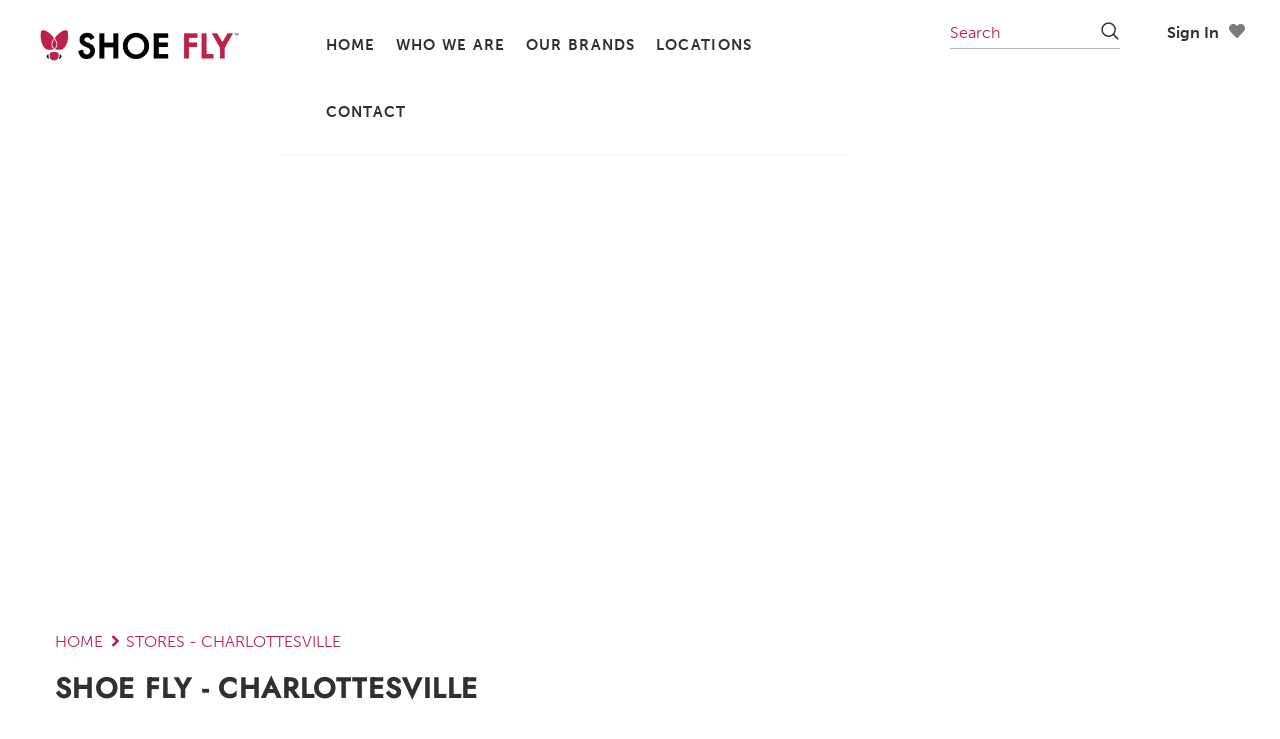

--- FILE ---
content_type: text/html; charset=utf-8
request_url: https://view.publitas.com/shoe-fly/fl25-charlottesville-rockville/?publitas_embed=embedded
body_size: 77565
content:
<!DOCTYPE html>
<!--
This publication was created with Publitas - a web app that helps you turn your
PDFs into beautiful, online publications. Display your magazines, brochures, and
catalogs in an attractive and easy-to-use viewer that your readers will love.

Come try us out. We're looking forward to meet you!

Undersigned,
Publitas

https://www.publitas.com
-->
<html lang="en" dir="ltr">
  <head>
    <script type="text/javascript" nonce="ZcVIyV15MWb4f1n4lZP0qw==">
      window._pendingExceptions = [];
      window._logException = function (ex) {
        window._pendingExceptions.push(ex);
      }
    </script>
    <style type="text/css" nonce="ZcVIyV15MWb4f1n4lZP0qw==">
      #publication { width: 100%; height: 100% }
      html,body,div,span,applet,object,iframe,h1,h2,h3,h4,h5,h6,p,blockquote,pre,a,abbr,acronym,address,big,cite,code,del,dfn,em,img,ins,kbd,q,s,samp,small,strike,strong,sub,sup,tt,var,dl,dt,dd,ol,ul,li,fieldset,form,label,legend,table,caption,tbody,tfoot,thead,tr,th,td{margin:0;padding:0;border:0;outline:0;font-weight:inherit;font-style:inherit;font-family:inherit;font-size:100%;vertical-align:baseline}body{line-height:1;color:#000;background:#fff}ol,ul{list-style:none}table{border-collapse:separate;border-spacing:0;vertical-align:middle}caption,th,td{text-align:left;font-weight:normal;vertical-align:middle}a img{border:none}html,body{height:100%;width:100%}#publication{position:relative;line-height:1;text-align:center}#publication .js-spinner{height:23px;text-align:center}#publication .js-spinner li{height:4px;width:4px;background:#333;margin-right:5px;display:inline-block;opacity:.1;-ms-filter:"progid:DXImageTransform.Microsoft.Alpha(Opacity=10)";filter:alpha(opacity=10);filter:'alpha(opacity=10)';-ms-filter:'alpha(opacity=10)';zoom:1;-webkit-transition:opacity 100ms;-moz-transition:opacity 100ms;-o-transition:opacity 100ms;-ms-transition:opacity 100ms;transition:opacity 100ms;border:1px solid rgba(255,255,255,0.9)}#publication .js-spinner.one .a,#publication .js-spinner.two .a,#publication .js-spinner.three .a,#publication .js-spinner.four .a{opacity:1;-ms-filter:none;filter:none;filter:'alpha(opacity=100)';-ms-filter:'alpha(opacity=100)';zoom:1}#publication .js-spinner.two .b,#publication .js-spinner.three .b,#publication .js-spinner.four .b,#publication .js-spinner.five .b{opacity:1;-ms-filter:none;filter:none;filter:'alpha(opacity=100)';-ms-filter:'alpha(opacity=100)';zoom:1}#publication .js-spinner.three .c,#publication .js-spinner.four .c,#publication .js-spinner.five .c,#publication .js-spinner.six .c{opacity:1;-ms-filter:none;filter:none;filter:'alpha(opacity=100)';-ms-filter:'alpha(opacity=100)';zoom:1}#publication .js-spinner.four .d,#publication .js-spinner.five .d,#publication .js-spinner.six .d,#publication .js-spinner.seven .d{opacity:1;-ms-filter:none;filter:none;filter:'alpha(opacity=100)';-ms-filter:'alpha(opacity=100)';zoom:1}#publication #reader{opacity:0;-ms-filter:"progid:DXImageTransform.Microsoft.Alpha(Opacity=0)";filter:alpha(opacity=0)}#publication #loader{position:absolute;top:0;left:0;right:0;bottom:0}#publication #loader .customer-logo{display:none;margin:40px auto}#publication #loader .js-spinner{position:absolute;left:0;top:50%;height:23px;margin-top:-11.5px;width:100%}#publication #loader .publitas-branding{position:absolute;display:-webkit-box;display:-moz-box;display:-webkit-flex;display:-ms-flexbox;display:box;display:flex;-webkit-box-align:center;-moz-box-align:center;-o-box-align:center;-ms-flex-align:center;-webkit-align-items:center;align-items:center;-webkit-box-pack:center;-moz-box-pack:center;-o-box-pack:center;-ms-flex-pack:center;-webkit-justify-content:center;justify-content:center;width:100%;left:0;top:90%;text-decoration:none;font-size:11px;font-family:Helvetica Neue,Roboto Condensed,HelveticaNeue,Helvetica,Arial,Verdana,Droid Sans,Sans;cursor:pointer;z-index:999;color:#666}#publication #loader .publitas-branding:hover{color:#333}#publication #loader .publitas-branding:hover .publitas-branding-logo{background-image:url([data-uri]);background-size:45px 15px}#publication #loader .publitas-branding.hidden{opacity:0;-ms-filter:"progid:DXImageTransform.Microsoft.Alpha(Opacity=0)";filter:alpha(opacity=0);-webkit-transition:opacity 300ms;-moz-transition:opacity 300ms;-o-transition:opacity 300ms;-ms-transition:opacity 300ms;transition:opacity 300ms}#publication #loader .publitas-branding .publitas-branding-logo{display:inline-block;height:15px;width:53px;background-image:url([data-uri]);background-size:45px 15px;background-repeat:no-repeat;background-position:50% 50%}#publication.iframed #loader{background:transparent}#publication.iframed #loader .customer-logo{display:none}#publication.loaded #reader{opacity:1;-ms-filter:none;filter:none}.skip-to-content-link{position:absolute;display:-webkit-box;display:-moz-box;display:-webkit-flex;display:-ms-flexbox;display:box;display:flex;top:5px;left:55px;background:#060000;color:#fff;-webkit-box-shadow:0 0 40px rgba(0,0,0,0.2);box-shadow:0 0 40px rgba(0,0,0,0.2);border-radius:2px;font-size:12px;padding:8px 12px;text-decoration:none}.skip-to-content-link:focus{z-index:2000}

      #bare{color:black;position:fixed;overflow:auto;top:0;left:0;right:0;bottom:0;padding:0;font-size:16px;text-align:left}#bare h1{font-size:22px}#bare .content .page-text{display:block}#bare .content .page-text img{width:100%}#bare .content .page-text p{display:inline-block}#bare .content .hotspots{clear:both;border-top:1px solid black;background-color:white;color:black}#bare ul,#bare li{display:block;list-style-type:none}#bare ul.media-items{border-bottom:1px solid #aaa;margin-bottom:5px}#bare ul.media-items:after{display:block;content:" ";clear:both}#bare li.product,#bare li.external-link,#bare li.page-reference,#bare li.video{border:1px solid black;border-style:none solid solid solid;padding:5px}#bare li.media-item{float:left}#bare div.product{background-color:white;color:black}#bare .footer{clear:both;background-color:#aaa;color:black}

    </style>

    <style type="text/css" nonce="ZcVIyV15MWb4f1n4lZP0qw==">
      @font-face{font-family:'Montserrat';src:url(/assets/montserrat/Montserrat-Thin-f4857b709bfa864ee2ef131477a9a002b31b3171cdd3da242b87a7fe757b2c4b.ttf) format("truetype");font-weight:100;font-style:normal}@font-face{font-family:'Montserrat';src:url(/assets/montserrat/Montserrat-ThinItalic-8216e930197ab89c582390c10e4e1f6a132f07994b566b13d546a3eb57ae7f09.ttf) format("truetype");font-weight:100;font-style:italic}@font-face{font-family:'Montserrat';src:url(/assets/montserrat/Montserrat-ExtraLight-f0a5d1a8c811714495b96b221d4ef4e22f60c8fb24ddd5fb538495c55bdb2671.ttf) format("truetype");font-weight:200;font-style:normal}@font-face{font-family:'Montserrat';src:url(/assets/montserrat/Montserrat-ExtraLightItalic-c82bca664c1e143df036e9ab647e03de61c94275eb28470e00892c87f751f112.ttf) format("truetype");font-weight:200;font-style:italic}@font-face{font-family:'Montserrat';src:url(/assets/montserrat/Montserrat-Light-5882a7b0caf5b09c2aa272934772c8ae444c384ed052608c30e6a65d173c37e5.ttf) format("truetype");font-weight:300;font-style:normal}@font-face{font-family:'Montserrat';src:url(/assets/montserrat/Montserrat-LightItalic-77110b45df5faba0e309bea40758d3ded4f84e47e75ea0c6a500bbb0361b2b03.ttf) format("truetype");font-weight:300;font-style:italic}@font-face{font-family:'Montserrat';src:url(/assets/montserrat/Montserrat-Regular-e8a360f467922f65ee921e9e548ffbf6913b2f67eca4d5b281e7db14b78b91ce.ttf) format("truetype");font-weight:400;font-style:normal}@font-face{font-family:'Montserrat';src:url(/assets/montserrat/Montserrat-Italic-2cccf7c34ee93ea764932d02acfd16c4232875aaeaea28d0b377b89459d5a924.ttf) format("truetype");font-weight:400;font-style:italic}@font-face{font-family:'Montserrat';src:url(/assets/montserrat/Montserrat-Medium-46cc928c07733a34838c5c7d853cad9c27262c358652d5c264af37487cb37f8c.ttf) format("truetype");font-weight:500;font-style:normal}@font-face{font-family:'Montserrat';src:url(/assets/montserrat/Montserrat-MediumItalic-90c5df13d8329b18da6cbfc1cf87e735c8283009874c0471737860a944173597.ttf) format("truetype");font-weight:500;font-style:italic}@font-face{font-family:'Montserrat';src:url(/assets/montserrat/Montserrat-SemiBold-2d447a17beff37bde1246173318da9263e86769a5290fe702fe3885e0ed29cdd.ttf) format("truetype");font-weight:600;font-style:normal}@font-face{font-family:'Montserrat';src:url(/assets/montserrat/Montserrat-SemiBoldItalic-95a2df4f8f15720f5ec1919a9ae66d199f47276162a1180cf962a78b16db16df.ttf) format("truetype");font-weight:600;font-style:italic}@font-face{font-family:'Montserrat';src:url(/assets/montserrat/Montserrat-Bold-d4476609eb102e432960e08d165cc71c3fc4e333b85999584b251a0fde62373a.ttf) format("truetype");font-weight:700;font-style:normal}@font-face{font-family:'Montserrat';src:url(/assets/montserrat/Montserrat-BoldItalic-c61ec777eade6a1101acd744fabf198841e51abfb9244bf1f3f0d468da67b305.ttf) format("truetype");font-weight:700;font-style:italic}@font-face{font-family:'Montserrat';src:url(/assets/montserrat/Montserrat-ExtraBold-28982478df62d2f62bf1d8bcd8b255d1abcf6aec8af144a30d8f7f55b962add1.ttf) format("truetype");font-weight:800;font-style:normal}@font-face{font-family:'Montserrat';src:url(/assets/montserrat/Montserrat-ExtraBoldItalic-84b198086b55616b240ce4abd354a073b40aee2bb9ad407289f6dc708987bbad.ttf) format("truetype");font-weight:800;font-style:italic}@font-face{font-family:'Montserrat';src:url(/assets/montserrat/Montserrat-Black-6628a7e3631fb548f149908d87c67776d0732934ec2d8f37bc2b4109da9a516b.ttf) format("truetype");font-weight:900;font-style:normal}@font-face{font-family:'Montserrat';src:url(/assets/montserrat/Montserrat-BlackItalic-8e374ed8c726d6f0b1483fe98d785bc30aa2e84fb08d4c5ffcbb16b95149956e.ttf) format("truetype");font-weight:900;font-style:italic}

    </style>


    <meta name="sentry-DSN" content="https://42c084127e7f448dbf2996950d578de0@o23229.ingest.sentry.io/5518230">
<meta name="asset-root" content="/shoe-fly/fl25-charlottesville-rockville/assets/">
<script src="/assets/sentry.e3e7b3cb590b1dba6639.js" async nonce="ZcVIyV15MWb4f1n4lZP0qw=="></script>


    <script type="text/javascript" nonce="ZcVIyV15MWb4f1n4lZP0qw==">
      try {
        !function(){var e={51:function(e,t,n){"use strict";const r=["publicationId","accountId","collectionId","groupId"];function o(e,t){var n=Object.keys(e);if(Object.getOwnPropertySymbols){var r=Object.getOwnPropertySymbols(e);t&&(r=r.filter(function(t){return Object.getOwnPropertyDescriptor(e,t).enumerable})),n.push.apply(n,r)}return n}function a(e){for(var t=1;t<arguments.length;t++){var n=null!=arguments[t]?arguments[t]:{};t%2?o(Object(n),!0).forEach(function(t){i(e,t,n[t])}):Object.getOwnPropertyDescriptors?Object.defineProperties(e,Object.getOwnPropertyDescriptors(n)):o(Object(n)).forEach(function(t){Object.defineProperty(e,t,Object.getOwnPropertyDescriptor(n,t))})}return e}function i(e,t,n){return(t=function(e){var t=function(e){if("object"!=typeof e||!e)return e;var t=e[Symbol.toPrimitive];if(void 0!==t){var n=t.call(e,"string");if("object"!=typeof n)return n;throw new TypeError("@@toPrimitive must return a primitive value.")}return String(e)}(e);return"symbol"==typeof t?t:t+""}(t))in e?Object.defineProperty(e,t,{value:n,enumerable:!0,configurable:!0,writable:!0}):e[t]=n,e}const{createPageDataRetriever:s}=n(1968);e.exports=function(e={},{router:t}){const{publicationUrl:n,generateUrl:o,generatePath:i}=t,c=s("indexToOriginalPages"),l=s("indexToPageIds");function u(e){const{publicationId:t,accountId:n,collectionId:o,groupId:i}=e,s=function(e,t){if(null==e)return{};var n,r,o=function(e,t){if(null==e)return{};var n={};for(var r in e)if({}.hasOwnProperty.call(e,r)){if(-1!==t.indexOf(r))continue;n[r]=e[r]}return n}(e,t);if(Object.getOwnPropertySymbols){var a=Object.getOwnPropertySymbols(e);for(r=0;r<a.length;r++)n=a[r],-1===t.indexOf(n)&&{}.propertyIsEnumerable.call(e,n)&&(o[n]=e[n])}return o}(e,r);return a({publicationId:Number(t),accountId:Number(n),groupId:Number(i),collectionId:o?Number(o):null},s)}function p(e){return!!e&&{productId:e.id,productSKU:e.webshopIdentifier,productName:e.title,productPrice:Math.min(e.discountedPrice||1/0,e.price||null),productImage:e.photoUrls?.[0].thumb}}function d({pagesIds:e,pages:t,pageNumbers:n,pageLayout:r,scrollType:o}){return{pagesIds:e.join("-"),pages:t.join("-"),pageNumbers:n,pageLayout:r,scrollType:o}}function f(e){return!!e&&{hotspotId:e.id,spreadIndex:e.spreadIndex,pageNumbers:c(e),pageIds:l(e),top:e.position.top,left:e.position.left,width:e.position.width,height:e.position.height,type:e.type}}function h(e,t={},n,r,o=[]){const{type:a,url:i,channel:s,key:c}=t;return{event:e,publitasEventParams:{type:a?.toLowerCase(),url:i,channel:s,key:c},publitasEventCategory:n,publitasEventAction:r?.toLowerCase(),publitasEventLabel:o.filter(Boolean).join(" | ")||void 0}}function g({page:e,title:t,productId:n,productWebshopIdentifier:r,virtualPageUrl:o}){return a(a({},h("virtualPageView")),{},{virtualPageUrl:o,virtualPageTitle:document.title,publitasPageParams:{page:e,title:t,id:r||n}})}let m;return(t,r)=>{let s,c,l,b,v,y={},w="event";const k=window.location.href,_=e.jsonSchemas.customer,x=e.jsonSchemas.transaction;switch(t){case"addToCart":{const{customerContext:t,transactionId:n,sku:o,name:a,category:i,unitPrice:s,quantity:c,currency:l,contexts:p}=r;snowplow("trackAddToCart",{sku:o,name:a,category:i,unitPrice:Number(s),quantity:Number(c),currency:l,context:[{schema:`iglu:com.publitas/customer/jsonschema/${_.version}`,data:u(t)},{schema:`iglu:com.publitas/transaction/jsonschema/${x.version}`,data:{transactionId:n}},...p?.pageContext?[{schema:`iglu:com.publitas/page/jsonschema/${e.jsonSchemas.page.version}`,data:d(p.pageContext)}]:[]]});break}case"removeFromCart":{const{customerContext:t,transactionId:n,sku:o,name:a,category:i,unitPrice:s,quantity:c,currency:l,contexts:p}=r;snowplow("trackRemoveFromCart",{sku:o,name:a,category:i,unitPrice:Number(s),quantity:Number(c),currency:l,context:[{schema:`iglu:com.publitas/customer/jsonschema/${_.version}`,data:u(t)},{schema:`iglu:com.publitas/transaction/jsonschema/${x.version}`,data:{transactionId:n}},...p?.pageContext?[{schema:`iglu:com.publitas/page/jsonschema/${e.jsonSchemas.page.version}`,data:d(p.pageContext)}]:[]]});break}case"checkout":{const t=e.jsonSchemas.ecommTransaction,n=e.jsonSchemas.ecommTransactionItem,{customerContext:o,transactionId:i,orderId:s,affiliation:c,total:l,tax:p,shipping:f,city:h,state:g,country:m,currency:b,orderItems:v,contexts:y}=r,w={orderId:s,total:Number(l),tax:Number(p||0),shipping:Number(f||0),city:h,state:g,country:m,currency:b};snowplow("addTrans",a(a({},w),{},{affiliation:c,context:[{schema:`iglu:com.publitas/customer/jsonschema/${_.version}`,data:u(o)},{schema:`iglu:com.publitas/transaction/jsonschema/${x.version}`,data:{transactionId:i}},{schema:`iglu:com.publitas/ecomm-transaction/jsonschema/${t.version}`,data:w}]})),v.forEach(t=>{const{sku:r,name:c,category:l,price:p,quantity:f}=t,h=y?.[r],g={orderId:s,sku:r,name:c,category:l,price:Number(p),quantity:Number(f),currency:b};snowplow("addItem",a(a({},g),{},{context:[{schema:`iglu:com.publitas/customer/jsonschema/${_.version}`,data:u(o)},{schema:`iglu:com.publitas/transaction/jsonschema/${x.version}`,data:{transactionId:i}},{schema:`iglu:com.publitas/ecomm-transaction-item/jsonschema/${n.version}`,data:g},...h?.pageContext?[{schema:`iglu:com.publitas/page/jsonschema/${e.jsonSchemas.page.version}`,data:d(h.pageContext)}]:[]]}))}),snowplow("trackTrans");break}case"change spread":switch(r.method){case"overview":s="publitasEvent_internalNavigation",y=h(s,{type:"page overview",url:k},"internal links","page overview",[r.targetPage]);break;case"keyboard":case"button":case"drag":case"flick":case"scroll":r.direction&&(s="publitasEvent_internalNavigation",y=h(s,{type:r.direction,url:k},"internal links",r.direction,[r.targetPage]))}break;case"click product cta":l=p(r.productContext),b=f(r.productContext.hotspot),v=m,s="publitasEvent_linkClicks",y=h(s,{type:"product cta",url:r.url},"external links","product cta",[r.url]);break;case"click hotspot":switch(b=f(r.hotspot),r.hotspot.type){case"pageReference":s="publitasEvent_internalNavigation",y=h(s,{type:"page-jump hotspot",url:k},"internal links","page-jump hotspot",[r.hotspot.pageNumber]);break;case"externalLink":s="publitasEvent_linkClicks",v=m,y=h(s,{type:"link hotspot",url:r.hotspot.url},"external links","link hotspot",[r.hotspot.url]);break;case"externalContent":s="publitasEvent_linkClicks",v=m,y=h(s,{type:"external content hotspot",url:r.hotspot.url},"external links","external content hotspot",[r.hotspot.url]);break;case"product":case"dynamicProduct":case"generatedProduct":r.hotspot.webshopUrl&&(l=p(r.hotspot.products[0]),v=m,s="publitasEvent_linkClicks",y=h(s,{type:"product hotspot",url:r.hotspot.webshopUrl},"external links","product hotspot",[r.hotspot.webshopUrl]));break;case"image":s="publitasEvent_images",y=h(s,{type:"popup",url:r.hotspot.url},"images","popup",[r.hotspot.url]);break;case"slideshow":s="publitasEvent_images",y=h(s,{type:"carousel navigation",url:r.imageUrl},"images","carousel navigation",[r.imageUrl])}break;case"click menu item":switch(r.which){case"home":s="publitasEvent_linkClicks",v=m,y=h(s,{type:"home button",url:r.url},"external links","home button",[r.url]);break;case"download_pdf":s="publitasEvent_pdfDownload",y=h(s,{url:k},"pdf download","menu button",[k])}break;case"state change":{let e=r.state.pages.join("-");r.state.productId&&(l=p(r.productContext),b=f(r.productContext?.hotspot),b.pageNumbers&&(e=b.pageNumbers.join("-"))),r.pageContext&&(m=d(a(a({},r.pageContext),b?.pageNumbers&&{pageNumbers:b.pageNumbers})),v=m),w="pageview";const t=(j=r.state,new URL(o(j)).pathname);y=g({productId:r.state.productId,productWebshopIdentifier:r.webshopIdentifier,page:e,title:r.productTitle,virtualPageUrl:t});break}case"virtual product view":{let e=r.state.pages.join("-");l=p(r.productContext),b=f(r.productContext?.hotspot),b.pageNumbers&&(e=b.pageNumbers.join("-")),r.pageContext&&(m=d(r.pageContext),v=m),w="pageview",y=g({productId:r.state.productId,productWebshopIdentifier:r.webshopIdentifier,page:e,title:r.productTitle,virtualPageUrl:""});break}case"share":const P={channel:r.target,url:k},O=r.state.product;O?(s="publitasEvent_productShare",l=p(r.state.product),y=h(s,P,"product share",r.target,[O.title])):(s="publitasEvent_share",y=h(s,P,"share",r.target,[k]));break;case"send_favorites":s="publitasEvent_favoritesUpdate",c="share",y=h(s,{type:"share via email"},"favorites","share via email",r.products.map(e=>e.webshopIdentifier));break;case"send_favorites_whatsapp":s="publitasEvent_favoritesUpdate",c="share",y=h(s,{type:"share via whatsapp"},"favorites","share via whatsapp",r.products.map(e=>e.webshopIdentifier));break;case"visit related publication":s="publitasEvent_relatedPublications",y=h(s,{url:r.url},"internal links","related publications",[r.url]);break;case"jump to first page":case"jump to last page":s="publitasEvent_internalNavigation",y=h(s,{type:t,url:k},"internal links",t,[r.targetPage]);break;case"do search":s="publitasEvent_searchPerformed",y=h(s,{key:r.searchText,type:r.results>=1?"produced results":"no results"},"search","search performed",[r.searchText]);break;case"add_favorite_product":l=p(r.product),s="publitasEvent_favoritesUpdate",c="add",y=h(s,{type:"add"},"favorites","add",[r.product.title]);break;case"remove_favorite_product":l=p(r.product),s="publitasEvent_favoritesUpdate",c="remove",y=h(s,{type:"remove"},"favorites","remove",[r.product.title]);break;case"search result clicked":const S=function(e){let t;const r=i({pages:e.pages});return e.productId&&(t=i({productId:e.productId})),n+"/"+r+(null!=t?`/${t}`:"/")}({pages:[r.pageNumber]});s="publitasEvent_internalNavigation",y=h(s,{type:"search result",url:S,key:r.searchText},"internal links","search result",[r.pageNumber]);break;case"video played":const E=(e=>{const{videoUrl:t,videoProvider:n,videoId:r}=e;switch(n){case"youtube":return`http://www.youtube.com/embed/${r}`;case"vimeo":return`http://player.vimeo.com/video/${r}`;default:return t}})(r.video);b=f(r.video),s="publitasEvent_videoPlayed",y=h(s,{url:E,type:r.method},"video played",r.method,[E]);break;case"send_shopping_list":s="publitasEvent_shoppingList",c="checkout",y=h(s,{type:"checkout via email"},"shopping list","checkout via email",r.products.map(e=>e.webshopIdentifier));break;case"send_shopping_list_whatsapp":s="publitasEvent_shoppingList",c="checkout",y=h(s,{type:"checkout via whatsapp"},"shopping list","checkout via whatsapp",r.products.map(e=>e.webshopIdentifier));break;case"add_shopping_list_product":l=p(r.product),s="publitasEvent_shoppingList",c="add",y=h(s,{type:"add"},"shopping list","add",[r.product.title]);break;case"remove_shopping_list_product":l=p(r.product),s="publitasEvent_shoppingList",c="remove",y=h(s,{type:"remove"},"shopping list","remove",[r.product.title]);break;case"banner":"page_jump"===r.type?(s="publitasEvent_internalNavigation",y=h(s,{type:"banner",url:k},"internal links","banner",[r.url])):"external_link"===r.type&&(s="publitasEvent_linkClicks",v=m,y=h(s,{type:"banner",url:r.url},"external links","banner",[r.url]));break;case"user_exit":s="publitasEvent_userExit",y=h(s,{url:k},"exit","exit catalog",[(Reader.instance.currentState().pages||[]).join("-")||r.pages])}var j,P;if(y.event){const t={publitasEvent_internalNavigation:"user_navigation",publitasEvent_relatedPublications:"user_navigation",publitasEvent_linkClicks:"link_click",publitasEvent_images:"image_view",publitasEvent_favoritesUpdate_add:"add_to_favorites",publitasEvent_favoritesUpdate_remove:"remove_from_favorites",publitasEvent_favoritesUpdate_share:"share_favorites",publitasEvent_shoppingList_add:"add_to_shopping_list",publitasEvent_shoppingList_remove:"remove_from_shopping_list",publitasEvent_shoppingList_checkout:"checkout_shopping_list",publitasEvent_share:"share",publitasEvent_productShare:"share",publitasEvent_pdfDownload:"file_download",publitasEvent_searchPerformed:"search",publitasEvent_videoPlayed:"video_start",publitasEvent_userExit:"user_exit"}[`${s}${(P=c)?`_${P}`:""}`];t&&(y.publitasEventName=t);const{version:n}=e.jsonSchemas[w];l&&window.snowplow("addGlobalContexts",[{schema:`iglu:com.publitas/product/jsonschema/${e.jsonSchemas.product.version}`,data:l}]),b&&window.snowplow("addGlobalContexts",[{schema:`iglu:com.publitas/hotspot/jsonschema/${e.jsonSchemas.hotspot.version}`,data:b}]),v&&window.snowplow("addGlobalContexts",[{schema:`iglu:com.publitas/page/jsonschema/${e.jsonSchemas.page.version}`,data:v}]),window.snowplow("trackSelfDescribingEvent",{event:{schema:`iglu:com.publitas/${w}/jsonschema/${n}`,data:y}}),"pageview"===w&&snowplow("trackPageView"),l&&window.snowplow("removeGlobalContexts",[{schema:`iglu:com.publitas/product/jsonschema/${e.jsonSchemas.product.version}`,data:l}]),b&&window.snowplow("removeGlobalContexts",[{schema:`iglu:com.publitas/hotspot/jsonschema/${e.jsonSchemas.hotspot.version}`,data:b}]),v&&window.snowplow("removeGlobalContexts",[{schema:`iglu:com.publitas/page/jsonschema/${e.jsonSchemas.page.version}`,data:v}])}}}},671:function(e){"use strict";e.exports=function(e){const t={};e=e.toLowerCase().replace(/_/g,".");const n=function(n,r){for(let[o,a]of r){let r=e.match(a);if(r){if(t[n]=o,t[o]=!0,r.length>1){let a=r[r.length-1];if("gecko"===o&&(a=(e.match(/rv:([\d.]+)/)||[])[1]),"opera"===o&&(a=(e.match(/version\/([\d.]+)/)||[])[1]||a),null==a)continue;const i=parseInt(a.match(/^\d+/)[0],10);t[`${n}Version`]=t[`${o}Version`]=i,t[`${o}${i}`]=!0,t[`${n}VersionFull`]=t[`${o}VersionFull`]=a}return}}return t[n]="other"};return n("platform",[["mobile",/iphone os .* like mac os x/],["mobile",/android.*mobile/],["mobile",/windows phone/],["mobile",/iemobile/],["mobile",/linux.*tizen.*family\s{0,1}hub/],["mobile",/os:ios\/os.version:([\d.]+)/],["mobile",/os:android\/os.version:([\d.]+)/],["mobile",/iphone/],["tablet",/os .* like mac os x/],["tablet",/android/],["desktop",/windows/],["desktop",/macintosh.*mac os x/],["desktop",/linux/],["desktop",/cros/]]),n("device",[["ipad",/ipad/],["ipod",/ipod/],["iphone",/iphone/]]),n("os",[["ios",/os ([\d.]+) like mac os x/],["android",/android\s?([\d.]+)?/],["winmobile",/windows phone os ([\d.]+)/],["mac",/macintosh.*mac os x ([\d.]+)/],["windows",/windows nt ([\d.]+)/],["windows",/windows ([\d.]+)/],["linux",/linux/],["ios",/os:ios\/os.version:([\d.]+)/],["android",/os:android\/os.version:([\d.]+)/]]),n("engine",[["webkit",/webkit\/([\d.]+)/],["gecko",/gecko\/([\d.]+)/],["trident",/trident\/([\d.]+)/],["presto",/presto\/([\d.]+)/]]),n("browser",[["opera",/opera[\s\/]([\d.]+)/],["edge",/edge\/([\d.]+)/],["chrome",/(chrome|crios)\/([\d.]+)/],["safari",/version\/([\d.]+).*safari/],["firefox",/firefox\/([\d.]+)/],["iemobile",/iemobile ([\d.]+)/],["ie",/msie ([\d.]+)/],["ie",/trident\/7\.0.+rv\:([\d.]+)/],["embedded",/cpu.*os.*like mac os x.*webkit/],["custom",/intouchwrapper|gamma/]]),t.safari&&t.mac&&void 0!==window.ontouchstart&&(t.os="ipados",t.ipados=!0,t.mac=!1,t.platform="tablet",t.tablet=!0,t.desktop=!1),navigator.standalone&&(t.browser="embedded",t.embedded=!0),null!=t.android&&"safari"===t.browser&&(t.browser="android",t.androidBrowser=!0),null==t.mobile||null==t.ios||null==t.safari||"chrome"===t.browser||t.embedded||(t.mobileSafari=!0),e.match(/bot/gi)&&(t.browser="bot",t.bot=!0,-1!==e.indexOf("googlebot-mobile")?t.platform="mobile":"other"===t.platform&&(t.platform="desktop"),t.mobile="mobile"===t.platform,t.desktop="desktop"===t.platform,null==t.vendor&&(t.vendor="webkit")),t.hasMouse=t.desktop,t.webkit&&(t.vendor="webkit"),t.gecko&&(t.vendor="moz"),t.trident&&(t.vendor="ms"),t.presto&&(t.vendor="o"),t.iframed=window.self!==window.top,t.webviewed=e.match("publitas web view integration"),t.instagram=e.match(/instagram/i),t.rtl="rtl"===document.dir,t.secure="https:"===window.location.protocol,t}},734:function(e,t,n){var r=n(5659),o=n(8507),a={};Object.keys(r).forEach(function(e){a[e]={},Object.defineProperty(a[e],"channels",{value:r[e].channels}),Object.defineProperty(a[e],"labels",{value:r[e].labels});var t=o(e);Object.keys(t).forEach(function(n){var r=t[n];a[e][n]=function(e){var t=function(t){if(null==t)return t;arguments.length>1&&(t=Array.prototype.slice.call(arguments));var n=e(t);if("object"==typeof n)for(var r=n.length,o=0;o<r;o++)n[o]=Math.round(n[o]);return n};return"conversion"in e&&(t.conversion=e.conversion),t}(r),a[e][n].raw=function(e){var t=function(t){return null==t?t:(arguments.length>1&&(t=Array.prototype.slice.call(arguments)),e(t))};return"conversion"in e&&(t.conversion=e.conversion),t}(r)})}),e.exports=a},918:function(e,t,n){"use strict";e.exports=n(7706)},993:function(e){e.exports=function(e,t){for(var n=0,r=e.length,o=0;o<r;o++)n+=Math.pow(t[o]-e[o],2);return n}},1031:function(e){"use strict";e.exports={aliceblue:[240,248,255],antiquewhite:[250,235,215],aqua:[0,255,255],aquamarine:[127,255,212],azure:[240,255,255],beige:[245,245,220],bisque:[255,228,196],black:[0,0,0],blanchedalmond:[255,235,205],blue:[0,0,255],blueviolet:[138,43,226],brown:[165,42,42],burlywood:[222,184,135],cadetblue:[95,158,160],chartreuse:[127,255,0],chocolate:[210,105,30],coral:[255,127,80],cornflowerblue:[100,149,237],cornsilk:[255,248,220],crimson:[220,20,60],cyan:[0,255,255],darkblue:[0,0,139],darkcyan:[0,139,139],darkgoldenrod:[184,134,11],darkgray:[169,169,169],darkgreen:[0,100,0],darkgrey:[169,169,169],darkkhaki:[189,183,107],darkmagenta:[139,0,139],darkolivegreen:[85,107,47],darkorange:[255,140,0],darkorchid:[153,50,204],darkred:[139,0,0],darksalmon:[233,150,122],darkseagreen:[143,188,143],darkslateblue:[72,61,139],darkslategray:[47,79,79],darkslategrey:[47,79,79],darkturquoise:[0,206,209],darkviolet:[148,0,211],deeppink:[255,20,147],deepskyblue:[0,191,255],dimgray:[105,105,105],dimgrey:[105,105,105],dodgerblue:[30,144,255],firebrick:[178,34,34],floralwhite:[255,250,240],forestgreen:[34,139,34],fuchsia:[255,0,255],gainsboro:[220,220,220],ghostwhite:[248,248,255],gold:[255,215,0],goldenrod:[218,165,32],gray:[128,128,128],green:[0,128,0],greenyellow:[173,255,47],grey:[128,128,128],honeydew:[240,255,240],hotpink:[255,105,180],indianred:[205,92,92],indigo:[75,0,130],ivory:[255,255,240],khaki:[240,230,140],lavender:[230,230,250],lavenderblush:[255,240,245],lawngreen:[124,252,0],lemonchiffon:[255,250,205],lightblue:[173,216,230],lightcoral:[240,128,128],lightcyan:[224,255,255],lightgoldenrodyellow:[250,250,210],lightgray:[211,211,211],lightgreen:[144,238,144],lightgrey:[211,211,211],lightpink:[255,182,193],lightsalmon:[255,160,122],lightseagreen:[32,178,170],lightskyblue:[135,206,250],lightslategray:[119,136,153],lightslategrey:[119,136,153],lightsteelblue:[176,196,222],lightyellow:[255,255,224],lime:[0,255,0],limegreen:[50,205,50],linen:[250,240,230],magenta:[255,0,255],maroon:[128,0,0],mediumaquamarine:[102,205,170],mediumblue:[0,0,205],mediumorchid:[186,85,211],mediumpurple:[147,112,219],mediumseagreen:[60,179,113],mediumslateblue:[123,104,238],mediumspringgreen:[0,250,154],mediumturquoise:[72,209,204],mediumvioletred:[199,21,133],midnightblue:[25,25,112],mintcream:[245,255,250],mistyrose:[255,228,225],moccasin:[255,228,181],navajowhite:[255,222,173],navy:[0,0,128],oldlace:[253,245,230],olive:[128,128,0],olivedrab:[107,142,35],orange:[255,165,0],orangered:[255,69,0],orchid:[218,112,214],palegoldenrod:[238,232,170],palegreen:[152,251,152],paleturquoise:[175,238,238],palevioletred:[219,112,147],papayawhip:[255,239,213],peachpuff:[255,218,185],peru:[205,133,63],pink:[255,192,203],plum:[221,160,221],powderblue:[176,224,230],purple:[128,0,128],rebeccapurple:[102,51,153],red:[255,0,0],rosybrown:[188,143,143],royalblue:[65,105,225],saddlebrown:[139,69,19],salmon:[250,128,114],sandybrown:[244,164,96],seagreen:[46,139,87],seashell:[255,245,238],sienna:[160,82,45],silver:[192,192,192],skyblue:[135,206,235],slateblue:[106,90,205],slategray:[112,128,144],slategrey:[112,128,144],snow:[255,250,250],springgreen:[0,255,127],steelblue:[70,130,180],tan:[210,180,140],teal:[0,128,128],thistle:[216,191,216],tomato:[255,99,71],turquoise:[64,224,208],violet:[238,130,238],wheat:[245,222,179],white:[255,255,255],whitesmoke:[245,245,245],yellow:[255,255,0],yellowgreen:[154,205,50]}},1086:function(e,t){"use strict";Object.defineProperty(t,"__esModule",{value:!0}),t.validateCustomerContext=void 0,t.validateCustomerContext=e=>["visitId","accountId","publicationId","groupId"].every(t=>null!=e?.[t])},1391:function(e,t){"use strict";Object.defineProperty(t,"__esModule",{value:!0}),t.applyZeroDecimal=t.applyStrikethrough=t.applyDecimalSeparator=t.applyDecimalAlignment=t.applyCurrencySymbol=void 0;const n={container:"",original:"org-"};t.applyDecimalAlignment=(e,t,r)=>{const o=e=>{r(t,`.${e}cents`,"align-self","flex-start"),r(t,`.${e}cents`,"font-size","1em"),r(t,`.${e}cents`,"margin-left","0em"),r(t,`.${e}cents-round`,"align-self","flex-start"),r(t,`.${e}cents-round`,"font-size","1em"),r(t,`.${e}cents-round`,"margin-left","0em")},a=e=>{r(t,`.${e}cents`,"align-self","flex-end"),r(t,`.${e}cents`,"font-size","0.7em"),r(t,`.${e}cents`,"margin-left","0em"),r(t,`.${e}cents`,"margin-bottom","0.1em"),r(t,`.${e}cents-round`,"align-self","flex-end"),r(t,`.${e}cents-round`,"font-size","0.7em"),r(t,`.${e}cents-round`,"margin-left","0em"),r(t,`.${e}cents-round`,"margin-bottom","0.1em")},i=e=>{r(t,`.${e}cents`,"align-self","flex-start"),r(t,`.${e}cents`,"font-size","0.75em"),r(t,`.${e}cents`,"margin-left","0em"),r(t,`.${e}cents`,"padding-top","0.05em"),r(t,`.${e}cents-round`,"align-self","flex-start"),r(t,`.${e}cents-round`,"font-size","0.75em"),r(t,`.${e}cents-round`,"margin-left","0em"),r(t,`.${e}cents-round`,"padding-top","0.05em")};switch(e["container_price-decimal-alignment"]){case"inline":o(n.container);break;case"bottom":a(n.container);break;default:i(n.container)}switch(e["original_price-decimal-alignment"]){case"top":i(n.original);break;case"bottom":a(n.original);break;default:o(n.original)}},t.applyDecimalSeparator=(e,t,r)=>{Object.entries(n).forEach(([n,o])=>{switch(e[`${n}_price-decimal-separator`]){case"dot":r(t,`.${o}decimal-separator-comma`,"display","none"),r(t,`.${o}decimal-separator`,"display","block"),r(t,`.${o}decimal-separator-round`,"display","block");break;case"comma":r(t,`.${o}decimal-separator-comma`,"display","block"),r(t,`.${o}decimal-separator`,"display","none"),r(t,`.${o}decimal-separator-round`,"display","none");break;case"none":r(t,`.${o}decimal-separator-comma`,"display","none"),r(t,`.${o}decimal-separator`,"display","none"),r(t,`.${o}decimal-separator-round`,"display","none")}})},t.applyCurrencySymbol=(e,t,r)=>{Object.entries(n).forEach(([n,o])=>{t[`${n}_price-currency-symbol`]&&(r(e,`.${n}::${t[`${n}_price-currency-symbol-position`]}`,`content: '${t[`${n}_price-currency-symbol`].replace(/[{}\[\]]/g,"")}';`),r(e,`.${n}::${t[`${n}_price-currency-symbol-position`]}`,"white-space: pre"))})},t.applyZeroDecimal=(e,t,r)=>{Object.entries(n).forEach(([n,o])=>{switch(e[`${n}_price-zero-decimal`]){case"show":default:break;case"hide":r(t,`.${o}decimal-separator-round`,"display","none"),r(t,`.${o}decimal-separator-comma-round`,"display","none"),r(t,`.${o}cents-round`,"display","none");break;case"dash":r(t,`.${o}dash-round`,"display","block"),r(t,`.${o}cents-round`,"display","none")}})},t.applyStrikethrough=(e,t,n)=>{switch(e["original_price-strikethrough"]){case"diagonal":n(t,".original","top","25%"),n(t,".original","bottom","25%"),n(t,".original","left","0"),n(t,".original","right","0"),n(t,".original","text-decoration","none"),n(t,".original","background-image",`linear-gradient(\nto bottom right,\ntransparent calc(50% - .25px),\n${t[".original"].color||"#606a71"} 50%,\n${t[".original"].color||"#606a71"} calc(50% + 1px),\ntransparent calc(50% + 1.25px)`);break;case"none":n(t,".original","text-decoration","none"),n(t,".original","top",void 0),n(t,".original","bottom",void 0),n(t,".original","left",void 0),n(t,".original","right",void 0),n(t,".original","background-image",void 0);break;default:n(t,".original","text-decoration","line-through"),n(t,".original","top",void 0),n(t,".original","bottom",void 0),n(t,".original","left",void 0),n(t,".original","right",void 0),n(t,".original","background-image",void 0)}}},1727:function(e,t,n){"use strict";var r=n(9551);e.exports=r,r.enableSynchronous=function(){r.prototype.isPending=function(){return 0==this.getState()},r.prototype.isFulfilled=function(){return 1==this.getState()},r.prototype.isRejected=function(){return 2==this.getState()},r.prototype.getValue=function(){if(3===this._81)return this._65.getValue();if(!this.isFulfilled())throw new Error("Cannot get a value of an unfulfilled promise.");return this._65},r.prototype.getReason=function(){if(3===this._81)return this._65.getReason();if(!this.isRejected())throw new Error("Cannot get a rejection reason of a non-rejected promise.");return this._65},r.prototype.getState=function(){return 3===this._81?this._65.getState():-1===this._81||-2===this._81?0:this._81}},r.disableSynchronous=function(){r.prototype.isPending=void 0,r.prototype.isFulfilled=void 0,r.prototype.isRejected=void 0,r.prototype.getValue=void 0,r.prototype.getReason=void 0,r.prototype.getState=void 0}},1939:function(e,t){"use strict";Object.defineProperty(t,"__esModule",{value:!0}),t.executeApiHook=void 0,t.executeApiHook=e=>new Promise(t=>{if(window.beforeViewerLoad)try{Promise.all([window.beforeViewerLoad(e)]).then(e=>t(e[0])).catch(e=>{console.error(e),t()})}catch(e){console.error(e),t()}else t()})},1968:function(e,t){"use strict";Object.defineProperty(t,"__esModule",{value:!0}),t.createPageDataRetriever=function(e){return t=>{const{left:n,width:r}=t.position;let o=[];const a=[...t.publication[e](t.spreadIndex)||[]];return t.publication.rtl&&a.reverse(),o=a.length>1&&n>.5?[a[1]]:a.length>1&&n+r<.5?[a[0]]:a,o}}},2007:function(e){"use strict";e.exports=function(e,t){return null==t&&(t=!1),t?window.location=e:/^mailto/.test(e)?window.top.location=e:window.open(e)}},2217:function(e,t,n){var r=n(8174),o=n(4737),a=n(9741);e.exports=function(e,t,n){return r(e,1e4).then(function(e){var r=o(e),i=a(r,t,20);i=i.sort(function(e,t){return t.count()-e.count()}),n({numSamples:r.length,colors:i.map(function(e){const t=e.centroid();return t?t.slice(0,3).concat(t[3]/255):void 0}),counts:i.map(function(e){return e.count()})})}).catch(function(e){console.error(e)})}},2432:function(e){"use strict";e.exports=reader},2520:function(e,t,n){"use strict";var r=n(8854),o=n(734),a=[].slice,i=["keyword","gray","hex"],s={};Object.keys(o).forEach(function(e){s[a.call(o[e].labels).sort().join("")]=e});var c={};function l(e,t){if(!(this instanceof l))return new l(e,t);if(t&&t in i&&(t=null),t&&!(t in o))throw new Error("Unknown model: "+t);var n,u;if(null==e)this.model="rgb",this.color=[0,0,0],this.valpha=1;else if(e instanceof l)this.model=e.model,this.color=e.color.slice(),this.valpha=e.valpha;else if("string"==typeof e){var p=r.get(e);if(null===p)throw new Error("Unable to parse color from string: "+e);this.model=p.model,u=o[this.model].channels,this.color=p.value.slice(0,u),this.valpha="number"==typeof p.value[u]?p.value[u]:1}else if(e.length){this.model=t||"rgb",u=o[this.model].channels;var f=a.call(e,0,u);this.color=d(f,u),this.valpha="number"==typeof e[u]?e[u]:1}else if("number"==typeof e)e&=16777215,this.model="rgb",this.color=[e>>16&255,e>>8&255,255&e],this.valpha=1;else{this.valpha=1;var h=Object.keys(e);"alpha"in e&&(h.splice(h.indexOf("alpha"),1),this.valpha="number"==typeof e.alpha?e.alpha:0);var g=h.sort().join("");if(!(g in s))throw new Error("Unable to parse color from object: "+JSON.stringify(e));this.model=s[g];var m=o[this.model].labels,b=[];for(n=0;n<m.length;n++)b.push(e[m[n]]);this.color=d(b)}if(c[this.model])for(u=o[this.model].channels,n=0;n<u;n++){var v=c[this.model][n];v&&(this.color[n]=v(this.color[n]))}this.valpha=Math.max(0,Math.min(1,this.valpha)),Object.freeze&&Object.freeze(this)}function u(e,t,n){return(e=Array.isArray(e)?e:[e]).forEach(function(e){(c[e]||(c[e]=[]))[t]=n}),e=e[0],function(r){var o;return arguments.length?(n&&(r=n(r)),(o=this[e]()).color[t]=r,o):(o=this[e]().color[t],n&&(o=n(o)),o)}}function p(e){return function(t){return Math.max(0,Math.min(e,t))}}function d(e,t){for(var n=0;n<t;n++)"number"!=typeof e[n]&&(e[n]=0);return e}l.prototype={toString:function(){return this.string()},toJSON:function(){return this[this.model]()},string:function(e){var t=this.model in r.to?this:this.rgb(),n=1===(t=t.round("number"==typeof e?e:1)).valpha?t.color:t.color.concat(this.valpha);return r.to[t.model](n)},percentString:function(e){var t=this.rgb().round("number"==typeof e?e:1),n=1===t.valpha?t.color:t.color.concat(this.valpha);return r.to.rgb.percent(n)},array:function(){return 1===this.valpha?this.color.slice():this.color.concat(this.valpha)},object:function(){for(var e={},t=o[this.model].channels,n=o[this.model].labels,r=0;r<t;r++)e[n[r]]=this.color[r];return 1!==this.valpha&&(e.alpha=this.valpha),e},unitArray:function(){var e=this.rgb().color;return e[0]/=255,e[1]/=255,e[2]/=255,1!==this.valpha&&e.push(this.valpha),e},unitObject:function(){var e=this.rgb().object();return e.r/=255,e.g/=255,e.b/=255,1!==this.valpha&&(e.alpha=this.valpha),e},round:function(e){return e=Math.max(e||0,0),new l(this.color.map(function(e){return function(t){return function(e,t){return Number(e.toFixed(t))}(t,e)}}(e)).concat(this.valpha),this.model)},alpha:function(e){return arguments.length?new l(this.color.concat(Math.max(0,Math.min(1,e))),this.model):this.valpha},red:u("rgb",0,p(255)),green:u("rgb",1,p(255)),blue:u("rgb",2,p(255)),hue:u(["hsl","hsv","hsl","hwb","hcg"],0,function(e){return(e%360+360)%360}),saturationl:u("hsl",1,p(100)),lightness:u("hsl",2,p(100)),saturationv:u("hsv",1,p(100)),value:u("hsv",2,p(100)),chroma:u("hcg",1,p(100)),gray:u("hcg",2,p(100)),white:u("hwb",1,p(100)),wblack:u("hwb",2,p(100)),cyan:u("cmyk",0,p(100)),magenta:u("cmyk",1,p(100)),yellow:u("cmyk",2,p(100)),black:u("cmyk",3,p(100)),x:u("xyz",0,p(100)),y:u("xyz",1,p(100)),z:u("xyz",2,p(100)),l:u("lab",0,p(100)),a:u("lab",1),b:u("lab",2),keyword:function(e){return arguments.length?new l(e):o[this.model].keyword(this.color)},hex:function(e){return arguments.length?new l(e):r.to.hex(this.rgb().round().color)},rgbNumber:function(){var e=this.rgb().color;return(255&e[0])<<16|(255&e[1])<<8|255&e[2]},luminosity:function(){for(var e=this.rgb().color,t=[],n=0;n<e.length;n++){var r=e[n]/255;t[n]=r<=.03928?r/12.92:Math.pow((r+.055)/1.055,2.4)}return.2126*t[0]+.7152*t[1]+.0722*t[2]},contrast:function(e){var t=this.luminosity(),n=e.luminosity();return t>n?(t+.05)/(n+.05):(n+.05)/(t+.05)},level:function(e){var t=this.contrast(e);return t>=7.1?"AAA":t>=4.5?"AA":""},isDark:function(){var e=this.rgb().color;return(299*e[0]+587*e[1]+114*e[2])/1e3<128},isLight:function(){return!this.isDark()},negate:function(){for(var e=this.rgb(),t=0;t<3;t++)e.color[t]=255-e.color[t];return e},lighten:function(e){var t=this.hsl();return t.color[2]+=t.color[2]*e,t},darken:function(e){var t=this.hsl();return t.color[2]-=t.color[2]*e,t},saturate:function(e){var t=this.hsl();return t.color[1]+=t.color[1]*e,t},desaturate:function(e){var t=this.hsl();return t.color[1]-=t.color[1]*e,t},whiten:function(e){var t=this.hwb();return t.color[1]+=t.color[1]*e,t},blacken:function(e){var t=this.hwb();return t.color[2]+=t.color[2]*e,t},grayscale:function(){var e=this.rgb().color,t=.3*e[0]+.59*e[1]+.11*e[2];return l.rgb(t,t,t)},fade:function(e){return this.alpha(this.valpha-this.valpha*e)},opaquer:function(e){return this.alpha(this.valpha+this.valpha*e)},rotate:function(e){var t=this.hsl(),n=t.color[0];return n=(n=(n+e)%360)<0?360+n:n,t.color[0]=n,t},mix:function(e,t){if(!e||!e.rgb)throw new Error('Argument to "mix" was not a Color instance, but rather an instance of '+typeof e);var n=e.rgb(),r=this.rgb(),o=void 0===t?.5:t,a=2*o-1,i=n.alpha()-r.alpha(),s=((a*i===-1?a:(a+i)/(1+a*i))+1)/2,c=1-s;return l.rgb(s*n.red()+c*r.red(),s*n.green()+c*r.green(),s*n.blue()+c*r.blue(),n.alpha()*o+r.alpha()*(1-o))}},Object.keys(o).forEach(function(e){if(-1===i.indexOf(e)){var t=o[e].channels;l.prototype[e]=function(){if(this.model===e)return new l(this);if(arguments.length)return new l(arguments,e);var n,r="number"==typeof arguments[t]?t:this.valpha;return new l((n=o[this.model][e].raw(this.color),Array.isArray(n)?n:[n]).concat(r),e)},l[e]=function(n){return"number"==typeof n&&(n=d(a.call(arguments),t)),new l(n,e)}}}),e.exports=l},2622:function(e,t,n){"use strict";const r=n(8157);e.exports=function(e){let t="";return Object.keys(e).forEach(n=>{const o=e[n];if(o)if("bgColor"===n)t+=`#publication #loader {\n  background-color: ${o}\n}\n\n#publication #content {\n  background-color: ${o}\n}`;else if("bgImage"===n)t+=`#publication #content {\n  background-image: url(${o});\n  background-size: cover;\n  background-repeat: no-repeat;\n  background-position: center top;\n}`;else if("logo"===n)t+=".customer-logo {\n  max-width: 300px;\n  max-height: 160px;\n}\n@media only screen and (max-width: 900px) {\n  .customer-logo {\n    max-width: 90%;\n  }\n}\n\n#publication #loader .customer-logo {\n  display: block;\n  position: absolute;\n  left: 0; right: 0;\n  margin: 0 auto 10px auto;\n  bottom: 50%;\n}\n\n#publication #right_cover_page .customer-logo,\n#publication #left_cover_page .customer-logo {\n  display: block;\n  margin: 40px auto 0 auto;\n}";else if(n.indexOf("HotspotIcon")>-1)if(n.indexOf("OutOfStockProduct")>-1)t+=`            .hotspot-icon.out-of-stock-product {\n              background-image: url(${o}) !important;\n            }        `;else{const e=n.replace("HotspotIcon","").replace("2x","").replace(/([a-z])([A-Z])/g,"$1-$2").toLowerCase();t+=`            .hotspot-icon.${e} {\n              background-image: url(${o}) !important;\n            }\n        `}else"ctaColor"===n&&(t+=`\n#publication .hotspots.layer .hotspot-tooltip {\n  color: ${o};\n}\n\n#publication #popup #popup_close:focus {\n  box-shadow: 0 0 0 4px ${o} !important\n}\n\n#publication .products-view .product-list .product-badge.active .overlay {\n  background: rgba(${r.rgb(o).join(",")}, 0.5) !important;\n}\n\n#publication .products-view .product-list .product-badge:focus .overlay {\n  box-shadow: 0 0 0 4px ${o} !important\n}\n\n#publication .product-view .media a.active .overlay {\n  background: rgba(${r.rgb(o).join(",")}, 0.5) !important;\n}\n\n#publication .product-view .description .body a {\n  color: ${o};\n}\n\n#publication .product-view .sharing a:focus {\n  box-shadow: 0 0 0 4px ${o} !important\n}\n\n#publication #spread_overview .current .overlay {\n  background: rgba(${r.rgb(o).join(",")}, 0.5) !important;\n}\n#publication #spread_overview .current:hover .overlay {\n  background: rgba(${r.rgb(o).join(",")}, 0.3) !important;\n}\n\n#publication .spread-overview .list .spread:focus .overlay {\n  box-shadow: 0 0 0 2px ${o} !important\n}\n\n#publication .product-view .media a:focus .overlay {\n  box-shadow: 0 0 0 4px ${o} !important;\n}\n\n#publication .product-view .cta:focus .cta-bg {\n  box-shadow: 0 0 0 4px ${o} !important;\n}\n\n#publication .chrome .navButton:focus {\n  box-shadow: 0 0 0 2px ${o} !important;\n}\n\n#publication #main_menu > nav a[data-href='shopping_cart'].full,\n#publication #main_menu > nav a[data-href='shopping_cart'].full .content {\n  background-color: ${o} !important;\n}\n\n#publication #main_menu > nav a:focus {\n  box-shadow: 0 0 0 2px ${o} !important;\n}\n\n#publication #progress_indicator a:focus {\n  box-shadow: 0 0 0 2px ${o} !important;\n}\n\n#publication #share_view nav a:focus {\n  border-color: ${o} !important;\n}\n\n#publication #share_view header {\n  background: rgba(${r.rgb(o).join(",")}, 0.1) !important;\n}\n\n#publication .search-view .result:focus {\n  box-shadow: 0 0 0 4px ${o} inset !important;\n}\n\n#publication .hotspots.layer .hotspot:focus {\n  box-shadow: 0 0 0 4px ${o} !important;\n}\n\n#publication #content #publication_content:focus + #underlay {\n  box-shadow: 0 0 0 4px ${o} !important;\n}\n\ninput[type=text]:focus,\ninput[type=email]:focus,\ninput[type=search]:focus,\ninput[type=number]:focus,\ntextarea:focus {\n  border-color: ${o} !important;\n  box-shadow: 0 0 0 1px ${o} !important;\n}`)}),t}},3304:function(e,t,n){"use strict";const r=n(8157);e.exports=function(e){let t="";return Object.keys(e).forEach(n=>{const o=e[n];if(o)if("bgColor"===n)t+=`#publication #loader {\n  background-color: ${o}\n}\n\n#publication #slider.slider {\n  background-color: ${o} !important;\n}`;else if("bgImage"===n)t+=`#publication #slider.slider {\n  background-image: url(${o});\n  background-size: cover;\n  background-repeat: no-repeat;\n  background-position: center top;\n}`;else if("logo"===n)t+=".customer-logo {\n  max-width: 300px;\n  max-height: 160px;\n}\n\n#publication #loader .customer-logo {\n  display: block;\n  position: absolute;\n  left: 0; right: 0;\n  margin: -180px auto 0 auto;\n  top: 50%;\n}";else if(n.indexOf("HotspotIcon")>-1)if(n.indexOf("OutOfStockProduct")>-1)t+=`            .hotspot-icon.out-of-stock-product {\n              background-image: url(${o}) !important;\n            }        `;else{const e=n.replace("HotspotIcon","").replace("2x","").replace(/([a-z])([A-Z])/g,"$1-$2").toLowerCase();t+=`            .hotspot-icon.${e} {\n              background-image: url(${o}) !important;\n            }\n        `}else"ctaColor"===n&&(t+=`#publication .products-view .product-list .product-badge.active .overlay {\n  background: rgba(${r.rgb(o).join(",")}, 0.5) !important;\n}\n\n#publication .products-view .product-list .product-badge:focus .overlay {\n  box-shadow: 0 0 0 4px ${o} !important\n}\n\n#publication .product-view .media a:focus .overlay {\n  box-shadow: 0 0 0 4px ${o} !important;\n}\n#publication .products-view .description .body a {\n  color: ${o};\n}\n\n#publication #spread_overview .current .spread .overlay {\n  background: rgba(${r.rgb(o).join(",")}, 0.5) !important;\n}\n\n#publication .spread-overview .list li:focus .overlay {\n  box-shadow: 0 0 0 4px ${o} !important\n}\n\n#publication .product-view .media a.active .overlay {\n  background: rgba(${r.rgb(o).join(",")}, 0.5) !important;\n}\n\n#publication .product-view .cta:focus .cta-bg {\n  box-shadow: 0 0 0 4px ${o} !important;\n}\n\n#publication #main_menu > nav a[data-href='shopping_cart'].full {\n  background-color: ${o} !important;\n}\n\ninput[type=text]:focus,\ninput[type=email]:focus,\ninput[type=search]:focus,\ntextarea:focus {\n  border-color: ${o} !important;\n}`)}),t}},3445:function(e){"use strict";const t=e=>t=>e?new Intl.NumberFormat(e).format(t):t;e.exports=e=>n=>Array.isArray(n)?n.map(t(e)).join("-"):t(e)(n)},3655:function(e){"use strict";const t=e=>t=>{const n={identifier:Date.now(),target:t.target,clientX:t.clientX,clientY:t.clientY,screenX:t.screenX,screenY:t.screenY,x:t.clientX,y:t.clientY,pageX:t.pageX,pageY:t.pageY,radiusX:1,radiusY:1,rotationAngle:0,force:.5},r=new Event(e,{bubbles:!0,cancelable:!0});"touchend"===e||"touchcancel"===e?(r.touches=[],r.targetTouches=[]):(r.touches=[n],r.targetTouches=[n]),r.changedTouches=[n],r.altKey=t.altKey,r.metaKey=t.metaKey,r.ctrlKey=t.ctrlKey,r.shiftKey=t.shiftKey,t.target.dispatchEvent(r)};e.exports=function(e){const n=t("touchstart"),r=t("touchmove"),o=t("touchend"),a=t("touchend");let i=!1;e.addEventListener("mousedown",e=>{i=!0,n(e)}),e.addEventListener("mousemove",e=>{i&&r(e)}),e.addEventListener("mouseup",e=>{i&&(o(e),i=!1)}),e.addEventListener("mouseout",e=>{i&&(a(e),i=!1)}),e.addEventListener("mouseleave",e=>{i&&(a(e),i=!1)})}},3743:function(e,t,n){"use strict";const{validateCustomerContext:r}=n(1086);e.exports=(e={},t)=>{if(!window.snowplow){window.GlobalSnowplowNamespace=window.GlobalSnowplowNamespace||[],window.GlobalSnowplowNamespace.push("snowplow"),window.snowplow=function(){(window.snowplow.q=window.snowplow.q||[]).push(arguments)},window.snowplow.q=window.snowplow.q||[];const n=document.createElement("script"),o=document.getElementsByTagName("script")[0],a=document.querySelector("[nonce]"),i=a?a.nonce||a.getAttribute("nonce"):void 0;n.async=!0,n.src="/javascripts/vendors/publitas-stats.js",n.setAttribute("nonce",i),o.parentNode.insertBefore(n,o);const{appId:s,trackerName:c,collectorEndpoint:l}=e,u=l.startsWith("/");snowplow("newTracker",`${c}`,u?`${window.location.origin}${l}`:l,{appId:s,postPath:"",eventMethod:"post",anonymousTracking:!0,stateStorageStrategy:"none",contexts:{webPage:!0}});const{version:p}=e.jsonSchemas.customer;r(t)&&window.snowplow("addGlobalContexts",[{schema:`iglu:com.publitas/customer/jsonschema/${p}`,data:t}]),window.snowplow("enableLinkClickTracking")}}},3852:function(e){"use strict";e.exports=e=>{const{machineName:t,integrationSettings:n,accountSettings:r}=e;let o="";Object.entries(r).forEach(([e,t])=>{o=`${o} ${e}: '${t}',`}),o=`{ ${o} }`;const a=document.createElement("script"),i=document.querySelector("[nonce]"),s=i?i.nonce||i.getAttribute("nonce"):void 0;a.id=t,a.async=!0,a.setAttribute("nonce",s);const c=document.createTextNode(`const config = ${o}; ${n.initScript}`);a.appendChild(c),document.head.appendChild(a)}},3963:function(e,t,n){"use strict";Object.defineProperty(t,"__esModule",{value:!0}),t.initCustomFonts=t.buildCustomThemesCSSRules=t.addFontFaceThemesCSSRules=void 0;var r=n(8467);const o=n(8040),a=(e,t)=>e.filter(e=>e.constructor.name===t),i=e=>e.replace(/['"]+/g,""),s=(e,t,n)=>e.replace(new RegExp(t,"gi"),n),c=(e,t)=>`"theme-${e}-${i(t)}"`,l=(e,t)=>{const n=e.style.getPropertyValue("font-family");return s(e.cssText,`font-family: ${n}`,`font-family: ${c(t,n).toLowerCase()}`)},u=(e,{css:t,id:n})=>{const o=(0,r.generateCSSRules)(t);a(o,"CSSFontFaceRule").forEach(t=>{const r=l(t,n);try{e.insertRule(r)}catch(e){console.warn("Error adding the rule")}})};t.addFontFaceThemesCSSRules=u,t.buildCustomThemesCSSRules=({css:e,id:t},{textContent:n,id:u}={})=>{if(!t)return!1;const p=(0,r.generateCSSRules)(n||e),d=new Set;let f="";if(a(p,"CSSFontFaceRule").forEach(e=>{d.add(i(e.style.getPropertyValue("font-family").toLowerCase())),n&&(f=`${f} ${l(e,u)}`)}),f){const e=document.createElement("style");e.innerHTML=f,o(e)}return a(p,"CSSStyleRule").reduce((e,r)=>{let o=i(r.style.getPropertyValue("font-family"));return o&&r.style.setProperty("font-family",((e,t,n)=>{const r=e.split(",");return n.filter(e=>r.some(t=>t.toLowerCase()===e.toLowerCase())).reduce((e,n)=>s(e,n,c(t,n)),e)})(o,n?u:t,Array.from(d))),`${e} ${r.cssText}`},"")},t.initCustomFonts=(e,t)=>{const n=document.createElement("style");o(n),e.forEach(e=>{u(n.sheet,e)}),t.forEach(e=>{const t=`@font-face {\n      font-family: "${e.name}";\n      src: url("${e.fileUrl}");\n      font-display: block;\n    }`;try{n.sheet.insertRule(t)}catch(e){console.error(e)}})}},4170:function(e,t){"use strict";Object.defineProperty(t,"__esModule",{value:!0}),t.default=function(e){const t={};for(let n of Array.from((e||"").replace(/^\?/,"").split("&"))){const[e,r]=Array.from(n.split("="));r&&(t[e]=r)}return t}},4227:function(e,t){"use strict";function n(e,t){var n=Object.keys(e);if(Object.getOwnPropertySymbols){var r=Object.getOwnPropertySymbols(e);t&&(r=r.filter(function(t){return Object.getOwnPropertyDescriptor(e,t).enumerable})),n.push.apply(n,r)}return n}function r(e){for(var t=1;t<arguments.length;t++){var r=null!=arguments[t]?arguments[t]:{};t%2?n(Object(r),!0).forEach(function(t){o(e,t,r[t])}):Object.getOwnPropertyDescriptors?Object.defineProperties(e,Object.getOwnPropertyDescriptors(r)):n(Object(r)).forEach(function(t){Object.defineProperty(e,t,Object.getOwnPropertyDescriptor(r,t))})}return e}function o(e,t,n){return(t=function(e){var t=function(e){if("object"!=typeof e||!e)return e;var t=e[Symbol.toPrimitive];if(void 0!==t){var n=t.call(e,"string");if("object"!=typeof n)return n;throw new TypeError("@@toPrimitive must return a primitive value.")}return String(e)}(e);return"symbol"==typeof t?t:t+""}(t))in e?Object.defineProperty(e,t,{value:n,enumerable:!0,configurable:!0,writable:!0}):e[t]=n,e}function a(e,t){try{const n=JSON.parse(localStorage.getItem(e));return t&&n?n[t]:n}catch{return}}Object.defineProperty(t,"__esModule",{value:!0}),t.getScopedItem=a,t.getScopedItemsAsArray=function(e,t){return JSON.parse(decodeURIComponent(a(e,t)||null))||[]},t.setScopedItem=function(e,t,n){const o=n?a(e):{},i=n?r(r({},o),{},{[n]:t}):t;localStorage?.setItem(e,JSON.stringify(i))}},4293:function(e,t,n){"use strict";var r=n(9551);e.exports=r,r.prototype.finally=function(e){return this.then(function(t){return r.resolve(e()).then(function(){return t})},function(t){return r.resolve(e()).then(function(){throw t})})}},4324:function(e,t,n){"use strict";Object.defineProperty(t,"__esModule",{value:!0}),t.updateStyleConfiguration=t.updateCssString=t.styleConfigJsonToObject=t.fontsIdToName=t.cssStringToObject=t.cleanValues=void 0;var r,o=(r=n(2520))&&r.__esModule?r:{default:r},a=n(6476),i=n(1391);function s(e,t){var n=Object.keys(e);if(Object.getOwnPropertySymbols){var r=Object.getOwnPropertySymbols(e);t&&(r=r.filter(function(t){return Object.getOwnPropertyDescriptor(e,t).enumerable})),n.push.apply(n,r)}return n}function c(e){for(var t=1;t<arguments.length;t++){var n=null!=arguments[t]?arguments[t]:{};t%2?s(Object(n),!0).forEach(function(t){l(e,t,n[t])}):Object.getOwnPropertyDescriptors?Object.defineProperties(e,Object.getOwnPropertyDescriptors(n)):s(Object(n)).forEach(function(t){Object.defineProperty(e,t,Object.getOwnPropertyDescriptor(n,t))})}return e}function l(e,t,n){return(t=function(e){var t=function(e){if("object"!=typeof e||!e)return e;var t=e[Symbol.toPrimitive];if(void 0!==t){var n=t.call(e,"string");if("object"!=typeof n)return n;throw new TypeError("@@toPrimitive must return a primitive value.")}return String(e)}(e);return"symbol"==typeof t?t:t+""}(t))in e?Object.defineProperty(e,t,{value:n,enumerable:!0,configurable:!0,writable:!0}):e[t]=n,e}const u="@font-faces",p=/rgb\((\d{1,3}),\s*(\d{1,3}),\s*(\d{1,3})\)/gi,d=(e,t,n)=>{const r=`${t} { ${n} }`;e.insertRule(r)},f=(e,t,n,r)=>{let o=r;if(("font-size"===n||"padding"===n)&&!isNaN(o)){const e=parseInt(o,10);o=e>0?`${e}px`:""}e[t]||(e[t]={}),e[t][n]=o},h=(e,t)=>e?.getPropertyValue(t).replace(/^"(.+(?="$))"$/,"$1"),g=e=>e.replaceAll('"',"").replaceAll("'",""),m=e=>{const t=document.createElement("style");t.type="text/css",t.textContent=e?.dynamicProductCss||e,document.body.appendChild(t);const n=t.sheet;return document.body.removeChild(t),n},b=(e,t,n,r={".title":"webkit-box"})=>{const o=m(e);((e,t)=>{const n=Object.values(e.cssRules).filter(e=>"CSSStyleRule"===e.constructor.name).map(e=>e.selectorText);Object.keys(t).filter(e=>e.startsWith(".")).filter(e=>-1===n.indexOf(e)).forEach(t=>d(e,t,""))})(o,t),n&&(((e,t)=>{t&&((t["container_price-decimal-alignment"]||"show"!==t["container_price-zero-decimal"])&&d(e,".cents-round",""),t["container_price-decimal-alignment"]&&d(e,".cents",""),"dash"===t["container_price-zero-decimal"]&&d(e,".dash-round",""),"hide"===t["container_price-zero-decimal"]&&d(e,".decimal-separator-comma-round",""),("hide"===t["container_price-zero-decimal"]||t["container_price-decimal-separator"])&&d(e,".decimal-separator-round",""),t["container_price-decimal-separator"]&&(d(e,".decimal-separator",""),d(e,".decimal-separator-comma","")),(t["original_price-decimal-alignment"]||"show"!==t["original_price-zero-decimal"])&&d(e,".org-cents-round",""),t["original_price-decimal-alignment"]&&d(e,".org-cents",""),"dash"===t["original_price-zero-decimal"]&&d(e,".org-dash-round",""),"hide"===t["original_price-zero-decimal"]&&d(e,".org-decimal-separator-comma-round",""),("hide"===t["original_price-zero-decimal"]||t["original_price-decimal-separator"])&&d(e,".org-decimal-separator-round",""),t["original_price-decimal-separator"]&&(d(e,".org-decimal-separator",""),d(e,".org-decimal-separator-comma","")))})(o,n),((e,t,n)=>{t&&n&&((0,i.applyDecimalAlignment)(t,n,f),(0,i.applyDecimalSeparator)(t,n,f),(0,i.applyCurrencySymbol)(e,t,d),(0,i.applyZeroDecimal)(t,n,f),(0,i.applyStrikethrough)(t,n,f))})(o,n,t));const a=Object.keys(t),s=Object.values(o.cssRules).filter(e=>a.includes(e.selectorText));Object.entries(t).forEach(([e,t])=>{const n=s.find(t=>t.selectorText===e);n&&(Object.entries(t).forEach(([e,t])=>n.style.setProperty(e,"font-family"===e?`'${t}'`:t,"important")),Object.entries(t).forEach(([t,a])=>{let i=a;if("font-family"===t)i=`'${a}'`;else if("display"===t&&"boolean"==typeof a&&(i=a?r[e]||"flex":"none",".title"===e)){const e=Object.values(o.cssRules).find(e=>".title-container"===e.selectorText);e&&e.style.setProperty("display",a?"flex":"none","important")}n.style.setProperty(t,i,"important")}))});const c=Object.values(o.cssRules).filter(e=>"CSSFontFaceRule"===e.constructor.name);let l=[];return t[u]&&(l=Object.keys(t[u]).filter(e=>null==c.find(t=>h(t.style,"font-family")===e))),l.forEach(e=>{const n=t[u][e];n&&""!==n.src&&d(o,"@font-face",`font-family: '${n["font-family"]}'; src: url("${n.src}")`)}),o.cssRules},v=e=>(e[".original"]||(e[".original"]={}),e[".original"]["font-family"]||(e[".original"]["font-family"]="Montserrat"),e[".original"]["font-size"]||(e[".original"]["font-size"]="16px"),e);t.cssStringToObject=(e,t)=>{const n=m(e),r=((e,t)=>{const n={},r=Array.from(t);return Object.values(e).filter(e=>r.includes(e.selectorText?.slice(1))).forEach(e=>{const t=e.selectorText.slice(1);n[t]={};let r=0;for(;e.style[r];){const o=e.style[r];n[t][o]=e.style[o],r++}}),(e=>{const t={};return Object.entries(e).forEach(([e,n])=>{Object.entries(n).forEach(([n,r])=>{let a;switch(n){case"color":case"background-color":a=r.includes("rgb")?(0,o.default)(r).hex().toLowerCase():r;break;case"font-size":case"padding-top":case"padding-right":case"padding-bottom":case"padding-left":a=`${parseInt(r,10)}`;break;case"font-family":a=g(r);break;default:a=r}t[((e,t)=>{let n=t;return n.startsWith("padding")&&(n="padding"),`${e}_${n}`})(e,n)]=a})}),t})(n)})(n?.cssRules,new Set(["title","container","original","webshop-identifier","brand","custom-label-0","cents"])),a=Object.keys(r).filter(e=>e.endsWith("font-family")).reduce((e,n)=>{const o=Object.values(t).find(e=>e.name===r[n])?.id;return e[n]=`${o}`,e},{});return c(c({},r),a)},t.styleConfigJsonToObject=e=>{if(!e)return{};const t=JSON.parse(e);return c(c({},t.original),t.container)},t.updateCssString=(e,t,n=null,r=!0,i=null)=>{const s=(e=>{const t={},n=w(e);return Object.entries(n).forEach(([e,n])=>{const[r,o]=[(a=e).slice(0,a.indexOf("_")),a.slice(a.indexOf("_")+1)];var a;if("@font-face"===r){const[e,r,o]=n.split("|");return((e,t,n)=>{e[u]||(e[u]={}),e[u][t]||(e[u][t]={}),e[u][t]["font-family"]=t,e[u][t].src=n})(t,r,o),void f(t,e,"font-family","Default"!==r?r:"")}f(t,`.${r}`,o,n)}),v(t)})(t);let c=((e,t=!0)=>{let n="";return e.forEach(({cssText:e})=>n+=t?`${e.replace(/{/g,"{\n\t").replace(/;(?=.*?;)/g,";\n\t").replace(/}/g,"\n}")}\n\n`:`${e} `),n.trimEnd()})((e=>{const t=e.filter(e=>"CSSFontFaceRule"===e.constructor.name);if(t&&0===t?.length)return e;const n=t.map(e=>g(h(e.style,"font-family"))),r=e.filter(e=>{if("CSSFontFaceRule"===e.constructor.name||!h(e.style,"font-family"))return!1;const t=g(h(e.style,"font-family"));return n.includes(t)}).map(e=>g(h(e.style,"font-family"))),o=t.filter(e=>!r.includes(g(h(e.style,"font-family"))));return e.filter(e=>-1===o.indexOf(e))})([...b(n?a.cssLayouts[n]?.css:e,s,i)]),r);return c.replace(p,e=>(0,o.default)(e).hex()?.toLowerCase())},t.updateStyleConfiguration=e=>JSON.stringify({original:c({},y(e,"original","price")),container:c({},y(e,"container","price"))});const y=(e,t,n)=>Object.fromEntries(Object.entries(e).filter(([e,r])=>e.startsWith(`${t}_${n}`))),w=e=>Object.entries(e).reduce((e,[t,n])=>(t.includes(a.delimiter)&&(e[t]=n),e),{});t.cleanValues=w,t.fontsIdToName=(e,t)=>{const n=Object.entries(e).filter(([e,t])=>e.endsWith("font-family")).reduce((e,[n,r])=>{const o=`${n.split("_")[0]}`,a=(i=r,t.find(e=>`${e.id}`==`${i}`)||{name:"Default"});var i;const s=`.${o}|${a.name}|${a.fileUrl}`;return Object.assign(e,{[`@font-face_${o}`]:s,[n]:`${a.name} !important`})},{});return c(c({},e),n)}},4540:function(e){"use strict";function t(e,t){var n=Object.keys(e);if(Object.getOwnPropertySymbols){var r=Object.getOwnPropertySymbols(e);t&&(r=r.filter(function(t){return Object.getOwnPropertyDescriptor(e,t).enumerable})),n.push.apply(n,r)}return n}function n(e,t,n){return(t=function(e){var t=function(e){if("object"!=typeof e||!e)return e;var t=e[Symbol.toPrimitive];if(void 0!==t){var n=t.call(e,"string");if("object"!=typeof n)return n;throw new TypeError("@@toPrimitive must return a primitive value.")}return String(e)}(e);return"symbol"==typeof t?t:t+""}(t))in e?Object.defineProperty(e,t,{value:n,enumerable:!0,configurable:!0,writable:!0}):e[t]=n,e}e.exports=function(e){const{groupTitle:r,collectionTitle:o,config:a,subsetToken:i}=e,{publicationOriginalTitle:s}=a;window.dataLayer=window.dataLayer||[];const c=(e,a,c,l={})=>{!function(){dataLayer.push(arguments)}("event",e,function(e){for(var r=1;r<arguments.length;r++){var o=null!=arguments[r]?arguments[r]:{};r%2?t(Object(o),!0).forEach(function(t){n(e,t,o[t])}):Object.getOwnPropertyDescriptors?Object.defineProperties(e,Object.getOwnPropertyDescriptors(o)):t(Object(o)).forEach(function(t){Object.defineProperty(e,t,Object.getOwnPropertyDescriptor(o,t))})}return e}({pbl_group:r,pbl_collection:o,pbl_publication:s,pbl_page:(Reader.instance.currentState().pages||[]).join("-"),pbl_action:a,pbl_value:c,pbl_subset_token:i},l))};return(e,t)=>{const n=window.location.href;switch(e){case"change spread":switch(t.method){case"overview":c("pbl_user_navigation","page overview",t.targetPage);break;case"keyboard":case"button":case"drag":case"flick":case"scroll":t.direction&&c("pbl_user_navigation",t.direction,t.targetPage)}break;case"click product cta":c("pbl_link_click","product cta",t.url,{pbl_product_title:t.productTitle,pbl_product_id:t.productIdentifier});break;case"click hotspot":switch(t.hotspot.type){case"pageReference":c("pbl_user_navigation","page-jump hotspot",t.hotspot.pageNumber);break;case"externalLink":c("pbl_link_click","link hotspot",t.hotspot.url);break;case"externalContent":c("pbl_link_click","external content hotspot",t.hotspot.url);break;case"product":case"dynamicProduct":case"generatedProduct":if(t.hotspot.webshopUrl){const{title:e,webshopIdentifier:n}=t.hotspot.products[0];c("pbl_link_click","product hotspot",t.hotspot.webshopUrl,{pbl_product_title:e,pbl_product_id:n})}break;case"image":c("pbl_image_view","image popup",t.hotspot.url,{pbl_action:"popup"});break;case"slideshow":c("pbl_image_view","carousel navigation",t.imageUrl)}break;case"click menu item":switch(t.which){case"home":c("pbl_link_click","home button",t.url);break;case"download_pdf":c("pbl_file_download","pdf download",n,{pbl_action:"menu button"})}break;case"state change":c("pbl_pageview",void 0,void 0,{pbl_product_title:t.productTitle,pbl_product_id:t.webshopIdentifier,pbl_page:(t.state.pages||[]).join("-")});break;case"share":const r=t.state.product;r?c("pbl_share","product share",r.title,{pbl_product_title:r.title,pbl_product_id:r.webshopIdentifier,pbl_action:t.target}):c("pbl_share","share",n,{pbl_action:t.target});break;case"send_favorites":c("pbl_share_favorites","share via email",t.products.map(e=>e.webshopIdentifier));break;case"send_favorites_whatsapp":c("pbl_share_favorites","share via whatsapp",t.products.map(e=>e.webshopIdentifier));break;case"visit related publication":c("pbl_user_navigation","related publications",t.url);break;case"jump to first page":case"jump to last page":c("pbl_user_navigation",e,t.targetPage);break;case"do search":c("pbl_search","search",t.searchText,{pbl_action:"search performed"});break;case"add_favorite_product":const{title:o,webshopIdentifier:a}=t.product;c("pbl_add_to_favorites","favorites",o,{pbl_product_title:o,pbl_product_id:a,pbl_action:"add"});break;case"remove_favorite_product":c("pbl_remove_from_favorites","favorites",o,{pbl_product_title:t.product?.title,pbl_product_id:t.product?.webshopIdentifier,pbl_action:"remove"});break;case"send_shopping_list":c("pbl_checkout_shopping_list","checkout via email",t.products.map(e=>e.webshopIdentifier));break;case"send_shopping_list_whatsapp":c("pbl_checkout_shopping_list","checkout via whatsapp",t.products.map(e=>e.webshopIdentifier));break;case"add_shopping_list_product":c("pbl_add_to_shopping_list","shopping list",t.product?.title,{pbl_product_title:t.product?.title,pbl_product_id:t.product?.webshopIdentifier,pbl_action:"add"});break;case"remove_shopping_list_product":c("pbl_remove_from_shopping_list","shopping list",t.product?.title,{pbl_product_title:t.product?.title,pbl_product_id:t.product?.webshopIdentifier,pbl_action:"remove"});break;case"search result clicked":c("pbl_user_navigation","search result",t.pageNumber);break;case"video played":const i=(e=>{const{videoUrl:t,videoProvider:n,videoId:r}=e;switch(n){case"youtube":return`http://www.youtube.com/embed/${r}`;case"vimeo":return`http://player.vimeo.com/video/${r}`;default:return t}})(t.video);c("pbl_video_start","video played",i,{pbl_product_title:t.product?.title,pbl_product_id:t.product?.webshopIdentifier,pbl_action:t.method});break;case"banner":"page_jump"===t.type?c("pbl_user_navigation","banner",t.url):"external_link"===t.type&&c("pbl_link_click","banner",t.url);break;case"subset_created":c("pbl_subset","created",t.subsetToken)}}}},4589:function(e){"use strict";e.exports={getJSON(e,t){return $.ajax({url:e,dataType:"json",success(e){return t(e)},error(){return t()}})},getPaginatedJSON(e,t){const n=(r,o)=>{const a=new URL(e,window.location.origin);let i;a.searchParams.set("page",r),fetch(a).then(e=>e.ok?(i=e.headers.get("X-Next-Page"),e.json()):t()).then(e=>{const r=o.concat(e||[]);i?n(i,r):t(r)}).catch(()=>t())};n("1",[])},search(e,t,n){const r={q:t,sort:"_score desc",return:"contents,_score,page_number"};return $.get(e,r,n,"json")},reportContent(e,t){return"function"==typeof fetch?fetch(e,{method:"POST",body:new FormData(t)}).then(e=>{if(!e.ok)throw new Error(`Error ${e.status}: ${e.text()}`)}):$.post(e,$(t).serialize())},sendProductList(e,t,n,r){const o=new FormData;return o.append("userEmail",n),r.forEach(e=>{o.append("products[][id]",e.id),o.append("products[][price]",e.price),o.append("products[][discounted_price]",e.discountedPrice),o.append("products[][quantity]",e.quantity||1)}),"function"==typeof fetch?fetch(e,{method:"POST",body:o}).then(e=>{if(!e.ok)throw new Error(`Error ${e.status}: ${e.text()}`)}):$.post(e,$(t).serialize())}}},4737:function(e){e.exports=function(e){for(var t,n=[],r=e.length/4,o=0;o<r;o++)t=4*o,n.push(Array.prototype.slice.apply(e,[t,t+4]));return n}},4970:function(e,t,n){"use strict";const r=n(8157);e.exports=function(e){let t="";return Object.keys(e).forEach(n=>{const o=e[n];if(o)if("bgColor"===n)t+=`#publication #loader {\n  background-color: ${o}\n}\n\n#publication #content #slider.slider {\n  background-color: ${o};\n}`;else if("bgImage"===n)t+=`#publication #slider.slider {\n  background-image: url(${o});\n  background-size: cover;\n  background-repeat: no-repeat;\n  background-position: center top;\n}`;else if("logo"===n)t+=".customer-logo {\n  max-width: 300px;\n  max-height: 160px;\n}\n\n#publication #loader .customer-logo {\n  display: block;\n  position: absolute;\n  left: 0; right: 0;\n  margin: -180px auto 0 auto;\n  top: 50%;\n}";else if(n.indexOf("HotspotIcon")>-1)if(n.indexOf("OutOfStockProduct")>-1)t+=`            .hotspot-icon.out-of-stock-product {\n              background-image: url(${o}) !important;\n            }        `;else{const e=n.replace("HotspotIcon","").replace("2x","").replace(/([a-z])([A-Z])/g,"$1-$2").toLowerCase();t+=`            .hotspot-icon.${e} {\n              background-image: url(${o}) !important;\n            }\n        `}else"ctaColor"===n&&(t+=`#publication .product-view .media .photo.hover {\n  border-color: ${o} !important;\n}\n\n#publication .product-view .description .body a {\n  color: ${o};\n}\n\n#publication .spread-overview .current .overlay {\n  background: rgba(${r.rgb(o).join(",")}, 0.5) !important;\n}\n\n#publication #main_menu > nav a[data-href='shopping_cart'].full,\n#publication #main_menu > nav a[data-href='shopping_cart'].full .content {\n  background-color: ${o} !important;\n}\n\ninput[type=text]:focus,\ninput[type=email]:focus,\ninput[type=search]:focus,\ntextarea:focus {\n  border-color: ${o} !important;\n}`)}),t}},4987:function(e){function t(e,t,n,r){var o,a=null==(o=r)||"number"==typeof o||"boolean"==typeof o?r:n(r),i=t.get(a);return void 0===i&&(i=e.call(this,r),t.set(a,i)),i}function n(e,t,n){var r=Array.prototype.slice.call(arguments,3),o=n(r),a=t.get(o);return void 0===a&&(a=e.apply(this,r),t.set(o,a)),a}function r(e,t,n,r,o){return n.bind(t,e,r,o)}function o(e,o){return r(e,this,1===e.length?t:n,o.cache.create(),o.serializer)}function a(){return JSON.stringify(arguments)}function i(){this.cache=Object.create(null)}i.prototype.has=function(e){return e in this.cache},i.prototype.get=function(e){return this.cache[e]},i.prototype.set=function(e,t){this.cache[e]=t};var s={create:function(){return new i}};e.exports=function(e,t){var n=t&&t.cache?t.cache:s,r=t&&t.serializer?t.serializer:a;return(t&&t.strategy?t.strategy:o)(e,{cache:n,serializer:r})},e.exports.strategies={variadic:function(e,t){return r(e,this,n,t.cache.create(),t.serializer)},monadic:function(e,n){return r(e,this,t,n.cache.create(),n.serializer)}}},5202:function(e,t,n){"use strict";function r(e,t){var n=Object.keys(e);if(Object.getOwnPropertySymbols){var r=Object.getOwnPropertySymbols(e);t&&(r=r.filter(function(t){return Object.getOwnPropertyDescriptor(e,t).enumerable})),n.push.apply(n,r)}return n}function o(e){for(var t=1;t<arguments.length;t++){var n=null!=arguments[t]?arguments[t]:{};t%2?r(Object(n),!0).forEach(function(t){a(e,t,n[t])}):Object.getOwnPropertyDescriptors?Object.defineProperties(e,Object.getOwnPropertyDescriptors(n)):r(Object(n)).forEach(function(t){Object.defineProperty(e,t,Object.getOwnPropertyDescriptor(n,t))})}return e}function a(e,t,n){return(t=function(e){var t=function(e){if("object"!=typeof e||!e)return e;var t=e[Symbol.toPrimitive];if(void 0!==t){var n=t.call(e,"string");if("object"!=typeof n)return n;throw new TypeError("@@toPrimitive must return a primitive value.")}return String(e)}(e);return"symbol"==typeof t?t:t+""}(t))in e?Object.defineProperty(e,t,{value:n,enumerable:!0,configurable:!0,writable:!0}):e[t]=n,e}const i=n(7494),s=n(4589),c=n(5871),l=n(3445),{getDefaultCSSTheme:u}=n(9127),{productThemeDefaultValues:p}=n(6476);e.exports=function(e){let t,n;const r={},a=o({},e),d=[],{width:f}=a.sizes.at1600,{height:h}=a.sizes.at1600,g={},m={},b={},v=Array(a.numPages),y={},w=null==a.config.layout||"booklet"===a.config.layout,k=a.config.forceSinglePageOnMobile&&Reader.Env.mobile||Reader.Env.desktopVerticalScroll||Reader.Env.embeddedVerticalScroll,_=k||!w,x=Reader.Env.rtl,j="at200",P=a.numPages,O=_?1:2;let S,E=1;r.fetchRelatedPublications=e=>a.enableRelatedPublications?r.relatedPublications?e(r.relatedPublications):void s.getJSON(`${a.url}/related_publications`,t=>{r.relatedPublications=t,e(r.relatedPublications)}):e([]);const $=(e,t)=>{const r=(a.recommendedProducts||{})[e.id];r?((e,t,n)=>{m[e]?n(m[e]):s.getJSON(`${a.url}/product/${e}.json?sku=${t}`,C(n))})(e.productIds[0],r,n=>{e.products||(e.products=[n]),t(e.products)}):n(e.productIds,n=>{e.products||(e.products=n),t(e.products)})};const I=[];r.fetchHotspots=(e,t)=>{null==d[e].hotspots?null==I[e]?(I[e]=[t],s.getPaginatedJSON(function(e){const t=r.indexToPages(e),n=`${a.url}/page/${t.join("-")}/hotspots_data.json?version=${a.cacheToken}`;return 0===Object.keys(a.recommendedProducts||{}).length?n:n+"&product_mapping="+btoa(JSON.stringify(a.recommendedProducts))}(e),t=>{d[e].hotspots=(t||[]).map(t=>function(e,t){switch(e.spreadIndex=t,g[e.id]=e,e.publication=r,e.type){case"product":case"dynamicProduct":case"generatedProduct":!function(e){const t=C(()=>{});e.productIds=e.products.map(e=>e.id),e.products=e.products.filter(e=>!e.stub).map(t),0===e.products.length&&delete e.products,e.productIds.forEach(t=>y[t]=e),e.getProducts=t=>{e.products?t(e.products):$(e,t)};const n=u(o({},p));if(e.dynamic){const t=e.productThemeId&&b[e.productThemeId]?b[e.productThemeId]:b.default;e.theme=o(o({},t),"dynamicProduct"===e.type&&{css:e.productThemeId&&b[e.productThemeId]?n+t.css:t.css+n})}r.enableOutOfStockHotspots&&function(e){const t=e.products?.every(e=>"out of stock"===e.availability||e.removedFromFeed);t&&(e.outOfStock=!0,e.title=r.branding?.OutOfStockTitle)}(e)}(e);break;case"slideshow":!function(e){e.slideshowId=E,E++}(e);break;case"video":"animated_content"===e.videoType&&function(e){e.animatedContentId=E,E++}(e)}return e}(t,e)),I[e].forEach(t=>t(d[e])),I[e]=null})):I[e].push(t):t(d[e])},r.getSpreadImageUrls=function(e,t){return d[e]?d[e].pages.map(e=>e.images[t]):[]},r.getSpreadScreenshotUrls=function(e,t){return d[e]?d[e].pages.map(e=>e.screenshots[t]):[]},r.getSpreadText=e=>d[e].pages.map(e=>e.text),r.getPageImageUrl=function(e,t){const n=v[e-1];if(n)return n.images[t]},r.getSpreadBackgroundColor=e=>d[e].pages.map(e=>"blank"!==e.backgroundType?null:e.backgroundColor),r.getPageBackgroundColor=e=>{const t=v[e-1];return"blank"!==t?.backgroundType?null:(v[e-1]||{}).backgroundColor},r.getPageText=e=>(v[e-1]||{}).text,r.sortedImageSizes=()=>Object.keys(a.sizes).sort((e,t)=>a.sizes[e].height-a.sizes[t].height),r.pageToIndex=e=>{if(!(e<1||e>P))return Math.floor((e+O-2)/O)},r.indexToPages=e=>{if(e<0||e>=S)return;const t=O*(e-1)+2,n=t+(O-1),r=Math.max(1,t),o=Math.min(n,P);return x?Array.from(new Set([o,r])):Array.from(new Set([r,o]))},r.indexToOriginalPages=e=>d[e].originalPageNumbers,r.indexToPageIds=e=>d[e].pages.map(e=>e.id),r.getContentHotspots=e=>{const t=d[e];return(t?.hotspots||[]).filter(e=>e.embeddedContent||"animated_content"===e.videoType)},r.getHotspots=e=>{const t=d[e];return(t?.hotspots||[]).filter(e=>e.clickable)},r.getHotspot=e=>g[e];const C=e=>t=>t?(t.price&&(t.price=parseFloat(t.price)),t.discountedPrice&&(t.discountedPrice=parseFloat(t.discountedPrice)),null==m[t.id]&&(m[t.id]=t),null==t.hotspot&&(t.hotspot=g[t.hotspotId]),e(m[t.id]),m[t.id]):e();return r.getProduct=t=(e,t)=>{m[e]?t(m[e]):s.getJSON(`${a.url}/product/${e}.json`,C(t))},r.getProducts=n=function(e,n){const r=[];let o=0;e.map((a,i)=>((a,i)=>t(a,t=>{r[i]=t,o++,o===e.length&&n(r)}))(a,i))},r.hotspotForProduct=e=>y[e],r.getThumbnailImageUrlForPage=function(e){if(!(e<1||e>v.length))return v[e-1].images[j]},r.getThumbnailScreenshotUrlForPage=e=>e<1||e>v.length?null:v[e-1].screenshots[j],r.getScreenshotForCover=()=>v[0].screenshots[j],r.pageFormat=function(){return f>h?"landscape":"portrait"},r.numPagesFor=e=>r.indexToPages(e).length,r.spreadSizeFor=e=>({width:f*r.numPagesFor(e),height:h}),r.numHotspots=function(e){return((d[e]||{}).hotspots||[]).length},r.isFrontCover=e=>!_&&0===e&&1===r.numPagesFor(e),r.isBackCover=function(e){return!_&&e===S-1&&1===r.numPagesFor(e)},r.calcSpreadAspectRatio=function(e){null==e&&(e="at1600");const t=a.sizes[e];return O*t.width/t.height},r.isRightPage=e=>{const t=r.pageToIndex(e);return 2===r.numPagesFor(t)&&(!Reader.Env.rtl&&e%2==1||Reader.Env.rtl&&e%2==0)},r.setVisitId=e=>{r.customerContext.visitId=e},S=k?P:a.spreads.length,(k?(T=a.spreads,T.reduce((e,t)=>(t.pages.forEach(n=>{e.push(o(o({},t),{},{pages:[n],originalPageNumbers:[n.number]}))}),e),[])):a.spreads).forEach(function(e,t){const n=x?r.indexToPages(t)?.reverse():r.indexToPages(t);n&&(d[t]=e,e.index=t,e.pages.forEach((e,t)=>{const r=n[t];v[r-1]=e}))}),(a.productThemes||[]).forEach(function(e){b[e.id]=e}),r.id=a.id,r.customerContext={publicationId:a.id,publicationOriginalTitle:a.config.publicationOriginalTitle,accountId:a.accountId,accountName:a.accountName,collectionTitle:a.collectionTitle,collectionId:a.collectionId,groupId:a.groupId,groupTitle:a.groupTitle},r.slug=a.slug,r.groupSlug=a.groupSlug,r.title=a.config.publicationTitle,r.originalTitle=a.config.publicationOriginalTitle,r.url=a.url,r.canonicalUrl=a.config.canonicalUrl,r.numPages=P,r.pages=v,r.length=S,r.aspectRatio=f/h,r.pageWidth=f,r.pageHeight=h,r.spreadAspectRatio=r.calcSpreadAspectRatio(),r.websiteUrl=a.config.websiteUrl,r.webshopCheckoutUrl=a.config.webshopCheckoutUrl,r.customerName=a.config.customerName,r.websiteDomain=function(e){if(e)return e.replace("http://","").replace("https://","").replace("www.","").replace(/\?.*$/,"").split("/")[0]}(a.config.websiteUrl),r.a4RelativeSize=null!=a.config.relativeSize?a.config.relativeSize:1,r.enableContentReporting=a.config.enableContentReporting,r.enablePublicationSubset=a.config.enablePublicationSubset,r.enableAnalyticsEcomTracking=a.config.enableAnalyticsEcomTracking,r.isSubset=a.isSubset,r.showPrintButton=a.config.showPrintButton,r.banner=a.banner,r.enableSearch=a.config.enableSearch,r.exported=a.config.exported,r.disableSharing=a.config.disableSharing,r.translations=a.translations,r.enablePublitasBranding=a.config.enablePublitasBranding,r.enableSubtlePublitasBranding=a.config.enableSubtlePublitasBranding,r.enableResizeImagesToOptimalSize=a.config.enableResizeImagesToOptimalSize,r.enableRelatedPublications=a.enableRelatedPublications,r.sizing=null!=a.sizing?a.sizing:{},r.isBooklet=!_,r.passQueryParams=a.config.passQueryParams,r.imageSizes=a.sizes,r.size=a.size,r.transitionEffect=a.config.transitionEffect,r.branding=a.branding,r.rtl=x,r.pdfUrl=function(e){if(null==e)return;let t=i(e).pathname,n=i(e).search;0!==t.indexOf("/")&&(t=`/${t}`);const{location:r}=window;return`${r.protocol}//${r.host}${t}${n}`}(a.config.downloadPdfUrl),r.hotspotsVisibleOnHover=a.config.hotspotsVisibleOnHover,r.enableInStockInfo=a.config.enableInStockInfo,r.enableOutOfStockHotspots=a.config.enableOutOfStockHotspots,r.enableFavoritesList=a.config.enableFavoritesList,r.enableShoppingList=a.enableShoppingList,r.favoritesList=a.favoritesList,r.favoritesListIcon=a.config.favoritesListIcon,r.shoppingList=a.shoppingList,r.cookieConsentText=a.config.cookieConsentText,r.privacyPolicyUrl=a.config.privacyPolicyUrl,r.customerGa4Token=a.analytics?.customerGa4Token,r.customerGtmToken=null!=a.gtm?a.gtm.customerGtmToken:void 0,r.formatPrice=c(a.config.language,a.config.currency,a.config.customCurrency),r.formatPageNumbers=l(a.config.language),r.enableUtmTracking=a.config.enableUtmTracking,r.utmParams=a.config.utmParams,r.enabledUtmParams=(e=>{const t=[];return e.trackUtmSource&&t.push("utm_source"),e.trackUtmCampaign&&t.push("utm_campaign"),e.trackUtmMedium&&t.push("utm_medium"),e.trackUtmContent&&t.push("utm_content"),t})(a.config),r.isIkea=a.config.isIkea,r.enableMobileFullscreen=a.config.enableMobileFullscreen,r.desktopVerticalScroll=a.config.desktopVerticalScroll,r.relatedPublications=null,r.dynamicReferenceSize=a.sizes.at1200,Reader.callToActionButtonText=null!=a.branding?a.branding.callToActionButtonText:void 0,r.isLandingPage=a.config.isLandingPage,r;var T}},5223:function(e,t){"use strict";function n(e,t,n){e?.postMessage(function(e,t){return JSON.stringify([e,t])}(t,n),"*")}Object.defineProperty(t,"__esModule",{value:!0}),t.default=function(e){return function(t,r){n(e.contentWindow,t,r)}},t.notifyHost=function(e){window.postMessage(JSON.stringify(e),window.location.origin)},t.sendMessage=n},5236:function(e,t,n){"use strict";var r=n(9795),o=[],a=[],i=r.makeRequestCallFromTimer(function(){if(a.length)throw a.shift()});function s(e){var t;(t=o.length?o.pop():new c).task=e,r(t)}function c(){this.task=null}e.exports=s,c.prototype.call=function(){try{this.task.call()}catch(e){s.onerror?s.onerror(e):(a.push(e),i())}finally{this.task=null,o[o.length]=this}}},5556:function(e,t,n){"use strict";var r=n(9551);e.exports=r,r.prototype.done=function(e,t){(arguments.length?this.then.apply(this,arguments):this).then(null,function(e){setTimeout(function(){throw e},0)})}},5588:function(e,t,n){"use strict";var r,o=(r=n(8999))&&r.__esModule?r:{default:r};e.exports=function(e,t){return(0,o.default)(e.integrationSettings.loggerScript)(t)}},5610:function(e){"use strict";e.exports=function(){const e=document.createElement("div");return e.className="js-spinner",e.innerHTML="<li class='a'></li><li class='b'></li><li class='c'></li><li class='d'></li>",setTimeout(function(){let t;const n=["one","two","three","four","five","six","seven"];let r=0;return t=setInterval(function(){if(!function(){let t=e;for(;t.parentNode;)t=t.parentNode;return t!==document}())return r>6&&(r=0),e.className=`js-spinner ${n[r]}`,r++;clearInterval(t)},200)},100),e}},5659:function(e,t,n){var r=n(1031),o={};for(var a in r)r.hasOwnProperty(a)&&(o[r[a]]=a);var i=e.exports={rgb:{channels:3,labels:"rgb"},hsl:{channels:3,labels:"hsl"},hsv:{channels:3,labels:"hsv"},hwb:{channels:3,labels:"hwb"},cmyk:{channels:4,labels:"cmyk"},xyz:{channels:3,labels:"xyz"},lab:{channels:3,labels:"lab"},lch:{channels:3,labels:"lch"},hex:{channels:1,labels:["hex"]},keyword:{channels:1,labels:["keyword"]},ansi16:{channels:1,labels:["ansi16"]},ansi256:{channels:1,labels:["ansi256"]},hcg:{channels:3,labels:["h","c","g"]},apple:{channels:3,labels:["r16","g16","b16"]},gray:{channels:1,labels:["gray"]}};for(var s in i)if(i.hasOwnProperty(s)){if(!("channels"in i[s]))throw new Error("missing channels property: "+s);if(!("labels"in i[s]))throw new Error("missing channel labels property: "+s);if(i[s].labels.length!==i[s].channels)throw new Error("channel and label counts mismatch: "+s);var c=i[s].channels,l=i[s].labels;delete i[s].channels,delete i[s].labels,Object.defineProperty(i[s],"channels",{value:c}),Object.defineProperty(i[s],"labels",{value:l})}function u(e,t){return Math.pow(e[0]-t[0],2)+Math.pow(e[1]-t[1],2)+Math.pow(e[2]-t[2],2)}i.rgb.hsl=function(e){var t,n,r=e[0]/255,o=e[1]/255,a=e[2]/255,i=Math.min(r,o,a),s=Math.max(r,o,a),c=s-i;return s===i?t=0:r===s?t=(o-a)/c:o===s?t=2+(a-r)/c:a===s&&(t=4+(r-o)/c),(t=Math.min(60*t,360))<0&&(t+=360),n=(i+s)/2,[t,100*(s===i?0:n<=.5?c/(s+i):c/(2-s-i)),100*n]},i.rgb.hsv=function(e){var t,n,r,o,a,i=e[0]/255,s=e[1]/255,c=e[2]/255,l=Math.max(i,s,c),u=l-Math.min(i,s,c),p=function(e){return(l-e)/6/u+.5};return 0===u?o=a=0:(a=u/l,t=p(i),n=p(s),r=p(c),i===l?o=r-n:s===l?o=1/3+t-r:c===l&&(o=2/3+n-t),o<0?o+=1:o>1&&(o-=1)),[360*o,100*a,100*l]},i.rgb.hwb=function(e){var t=e[0],n=e[1],r=e[2];return[i.rgb.hsl(e)[0],1/255*Math.min(t,Math.min(n,r))*100,100*(r=1-1/255*Math.max(t,Math.max(n,r)))]},i.rgb.cmyk=function(e){var t,n=e[0]/255,r=e[1]/255,o=e[2]/255;return[100*((1-n-(t=Math.min(1-n,1-r,1-o)))/(1-t)||0),100*((1-r-t)/(1-t)||0),100*((1-o-t)/(1-t)||0),100*t]},i.rgb.keyword=function(e){var t=o[e];if(t)return t;var n,a=1/0;for(var i in r)if(r.hasOwnProperty(i)){var s=u(e,r[i]);s<a&&(a=s,n=i)}return n},i.keyword.rgb=function(e){return r[e]},i.rgb.xyz=function(e){var t=e[0]/255,n=e[1]/255,r=e[2]/255;return[100*(.4124*(t=t>.04045?Math.pow((t+.055)/1.055,2.4):t/12.92)+.3576*(n=n>.04045?Math.pow((n+.055)/1.055,2.4):n/12.92)+.1805*(r=r>.04045?Math.pow((r+.055)/1.055,2.4):r/12.92)),100*(.2126*t+.7152*n+.0722*r),100*(.0193*t+.1192*n+.9505*r)]},i.rgb.lab=function(e){var t=i.rgb.xyz(e),n=t[0],r=t[1],o=t[2];return r/=100,o/=108.883,n=(n/=95.047)>.008856?Math.pow(n,1/3):7.787*n+16/116,[116*(r=r>.008856?Math.pow(r,1/3):7.787*r+16/116)-16,500*(n-r),200*(r-(o=o>.008856?Math.pow(o,1/3):7.787*o+16/116))]},i.hsl.rgb=function(e){var t,n,r,o,a,i=e[0]/360,s=e[1]/100,c=e[2]/100;if(0===s)return[a=255*c,a,a];t=2*c-(n=c<.5?c*(1+s):c+s-c*s),o=[0,0,0];for(var l=0;l<3;l++)(r=i+1/3*-(l-1))<0&&r++,r>1&&r--,a=6*r<1?t+6*(n-t)*r:2*r<1?n:3*r<2?t+(n-t)*(2/3-r)*6:t,o[l]=255*a;return o},i.hsl.hsv=function(e){var t=e[0],n=e[1]/100,r=e[2]/100,o=n,a=Math.max(r,.01);return n*=(r*=2)<=1?r:2-r,o*=a<=1?a:2-a,[t,100*(0===r?2*o/(a+o):2*n/(r+n)),(r+n)/2*100]},i.hsv.rgb=function(e){var t=e[0]/60,n=e[1]/100,r=e[2]/100,o=Math.floor(t)%6,a=t-Math.floor(t),i=255*r*(1-n),s=255*r*(1-n*a),c=255*r*(1-n*(1-a));switch(r*=255,o){case 0:return[r,c,i];case 1:return[s,r,i];case 2:return[i,r,c];case 3:return[i,s,r];case 4:return[c,i,r];case 5:return[r,i,s]}},i.hsv.hsl=function(e){var t,n,r,o=e[0],a=e[1]/100,i=e[2]/100,s=Math.max(i,.01);return r=(2-a)*i,n=a*s,[o,100*(n=(n/=(t=(2-a)*s)<=1?t:2-t)||0),100*(r/=2)]},i.hwb.rgb=function(e){var t,n,r,o,a,i,s,c=e[0]/360,l=e[1]/100,u=e[2]/100,p=l+u;switch(p>1&&(l/=p,u/=p),r=6*c-(t=Math.floor(6*c)),1&t&&(r=1-r),o=l+r*((n=1-u)-l),t){default:case 6:case 0:a=n,i=o,s=l;break;case 1:a=o,i=n,s=l;break;case 2:a=l,i=n,s=o;break;case 3:a=l,i=o,s=n;break;case 4:a=o,i=l,s=n;break;case 5:a=n,i=l,s=o}return[255*a,255*i,255*s]},i.cmyk.rgb=function(e){var t=e[0]/100,n=e[1]/100,r=e[2]/100,o=e[3]/100;return[255*(1-Math.min(1,t*(1-o)+o)),255*(1-Math.min(1,n*(1-o)+o)),255*(1-Math.min(1,r*(1-o)+o))]},i.xyz.rgb=function(e){var t,n,r,o=e[0]/100,a=e[1]/100,i=e[2]/100;return n=-.9689*o+1.8758*a+.0415*i,r=.0557*o+-.204*a+1.057*i,t=(t=3.2406*o+-1.5372*a+-.4986*i)>.0031308?1.055*Math.pow(t,1/2.4)-.055:12.92*t,n=n>.0031308?1.055*Math.pow(n,1/2.4)-.055:12.92*n,r=r>.0031308?1.055*Math.pow(r,1/2.4)-.055:12.92*r,[255*(t=Math.min(Math.max(0,t),1)),255*(n=Math.min(Math.max(0,n),1)),255*(r=Math.min(Math.max(0,r),1))]},i.xyz.lab=function(e){var t=e[0],n=e[1],r=e[2];return n/=100,r/=108.883,t=(t/=95.047)>.008856?Math.pow(t,1/3):7.787*t+16/116,[116*(n=n>.008856?Math.pow(n,1/3):7.787*n+16/116)-16,500*(t-n),200*(n-(r=r>.008856?Math.pow(r,1/3):7.787*r+16/116))]},i.lab.xyz=function(e){var t,n,r,o=e[0];t=e[1]/500+(n=(o+16)/116),r=n-e[2]/200;var a=Math.pow(n,3),i=Math.pow(t,3),s=Math.pow(r,3);return n=a>.008856?a:(n-16/116)/7.787,t=i>.008856?i:(t-16/116)/7.787,r=s>.008856?s:(r-16/116)/7.787,[t*=95.047,n*=100,r*=108.883]},i.lab.lch=function(e){var t,n=e[0],r=e[1],o=e[2];return(t=360*Math.atan2(o,r)/2/Math.PI)<0&&(t+=360),[n,Math.sqrt(r*r+o*o),t]},i.lch.lab=function(e){var t,n=e[0],r=e[1];return t=e[2]/360*2*Math.PI,[n,r*Math.cos(t),r*Math.sin(t)]},i.rgb.ansi16=function(e){var t=e[0],n=e[1],r=e[2],o=1 in arguments?arguments[1]:i.rgb.hsv(e)[2];if(0===(o=Math.round(o/50)))return 30;var a=30+(Math.round(r/255)<<2|Math.round(n/255)<<1|Math.round(t/255));return 2===o&&(a+=60),a},i.hsv.ansi16=function(e){return i.rgb.ansi16(i.hsv.rgb(e),e[2])},i.rgb.ansi256=function(e){var t=e[0],n=e[1],r=e[2];return t===n&&n===r?t<8?16:t>248?231:Math.round((t-8)/247*24)+232:16+36*Math.round(t/255*5)+6*Math.round(n/255*5)+Math.round(r/255*5)},i.ansi16.rgb=function(e){var t=e%10;if(0===t||7===t)return e>50&&(t+=3.5),[t=t/10.5*255,t,t];var n=.5*(1+~~(e>50));return[(1&t)*n*255,(t>>1&1)*n*255,(t>>2&1)*n*255]},i.ansi256.rgb=function(e){if(e>=232){var t=10*(e-232)+8;return[t,t,t]}var n;return e-=16,[Math.floor(e/36)/5*255,Math.floor((n=e%36)/6)/5*255,n%6/5*255]},i.rgb.hex=function(e){var t=(((255&Math.round(e[0]))<<16)+((255&Math.round(e[1]))<<8)+(255&Math.round(e[2]))).toString(16).toUpperCase();return"000000".substring(t.length)+t},i.hex.rgb=function(e){var t=e.toString(16).match(/[a-f0-9]{6}|[a-f0-9]{3}/i);if(!t)return[0,0,0];var n=t[0];3===t[0].length&&(n=n.split("").map(function(e){return e+e}).join(""));var r=parseInt(n,16);return[r>>16&255,r>>8&255,255&r]},i.rgb.hcg=function(e){var t,n=e[0]/255,r=e[1]/255,o=e[2]/255,a=Math.max(Math.max(n,r),o),i=Math.min(Math.min(n,r),o),s=a-i;return t=s<=0?0:a===n?(r-o)/s%6:a===r?2+(o-n)/s:4+(n-r)/s+4,t/=6,[360*(t%=1),100*s,100*(s<1?i/(1-s):0)]},i.hsl.hcg=function(e){var t,n=e[1]/100,r=e[2]/100,o=0;return(t=r<.5?2*n*r:2*n*(1-r))<1&&(o=(r-.5*t)/(1-t)),[e[0],100*t,100*o]},i.hsv.hcg=function(e){var t=e[1]/100,n=e[2]/100,r=t*n,o=0;return r<1&&(o=(n-r)/(1-r)),[e[0],100*r,100*o]},i.hcg.rgb=function(e){var t=e[0]/360,n=e[1]/100,r=e[2]/100;if(0===n)return[255*r,255*r,255*r];var o,a=[0,0,0],i=t%1*6,s=i%1,c=1-s;switch(Math.floor(i)){case 0:a[0]=1,a[1]=s,a[2]=0;break;case 1:a[0]=c,a[1]=1,a[2]=0;break;case 2:a[0]=0,a[1]=1,a[2]=s;break;case 3:a[0]=0,a[1]=c,a[2]=1;break;case 4:a[0]=s,a[1]=0,a[2]=1;break;default:a[0]=1,a[1]=0,a[2]=c}return o=(1-n)*r,[255*(n*a[0]+o),255*(n*a[1]+o),255*(n*a[2]+o)]},i.hcg.hsv=function(e){var t=e[1]/100,n=t+e[2]/100*(1-t),r=0;return n>0&&(r=t/n),[e[0],100*r,100*n]},i.hcg.hsl=function(e){var t=e[1]/100,n=e[2]/100*(1-t)+.5*t,r=0;return n>0&&n<.5?r=t/(2*n):n>=.5&&n<1&&(r=t/(2*(1-n))),[e[0],100*r,100*n]},i.hcg.hwb=function(e){var t=e[1]/100,n=t+e[2]/100*(1-t);return[e[0],100*(n-t),100*(1-n)]},i.hwb.hcg=function(e){var t=e[1]/100,n=1-e[2]/100,r=n-t,o=0;return r<1&&(o=(n-r)/(1-r)),[e[0],100*r,100*o]},i.apple.rgb=function(e){return[e[0]/65535*255,e[1]/65535*255,e[2]/65535*255]},i.rgb.apple=function(e){return[e[0]/255*65535,e[1]/255*65535,e[2]/255*65535]},i.gray.rgb=function(e){return[e[0]/100*255,e[0]/100*255,e[0]/100*255]},i.gray.hsl=i.gray.hsv=function(e){return[0,0,e[0]]},i.gray.hwb=function(e){return[0,100,e[0]]},i.gray.cmyk=function(e){return[0,0,0,e[0]]},i.gray.lab=function(e){return[e[0],0,0]},i.gray.hex=function(e){var t=255&Math.round(e[0]/100*255),n=((t<<16)+(t<<8)+t).toString(16).toUpperCase();return"000000".substring(n.length)+n},i.rgb.gray=function(e){return[(e[0]+e[1]+e[2])/3/255*100]}},5793:function(e,t,n){var r=n(993);e.exports=function(){var e,t,n={},o=[0,0,0,0],a=[];return n.add=function(e){for(var t=0;t<e.length;t++)o[t]=o[t]+e[t];a.push(e)},n.count=function(){return a.length},n.centroid=function(){if(e&&t===a.length)return e;var o=n.mean();if(!o)return e;e=a[0],t=a.length,smallestDist=r(o,e);for(var i=1;i<a.length;i++){var s=r(o,a[i]);s<smallestDist&&(e=a[i],smallestDist=s)}return e},n.mean=function(){var e=n.count();if(0!=e)return o.map(function(t){return Math.round(t/e)})},n.clear=function(){o=null,a.length=0,e=null,t=null},n}},5794:function(e,t,n){"use strict";var r=i(n(6393)),o=i(n(4170)),a=i(n(6505));function i(e){return e&&e.__esModule?e:{default:e}}function s(e,t){var n=Object.keys(e);if(Object.getOwnPropertySymbols){var r=Object.getOwnPropertySymbols(e);t&&(r=r.filter(function(t){return Object.getOwnPropertyDescriptor(e,t).enumerable})),n.push.apply(n,r)}return n}function c(e){for(var t=1;t<arguments.length;t++){var n=null!=arguments[t]?arguments[t]:{};t%2?s(Object(n),!0).forEach(function(t){l(e,t,n[t])}):Object.getOwnPropertyDescriptors?Object.defineProperties(e,Object.getOwnPropertyDescriptors(n)):s(Object(n)).forEach(function(t){Object.defineProperty(e,t,Object.getOwnPropertyDescriptor(n,t))})}return e}function l(e,t,n){return(t=function(e){var t=function(e){if("object"!=typeof e||!e)return e;var t=e[Symbol.toPrimitive];if(void 0!==t){var n=t.call(e,"string");if("object"!=typeof n)return n;throw new TypeError("@@toPrimitive must return a primitive value.")}return String(e)}(e);return"symbol"==typeof t?t:t+""}(t))in e?Object.defineProperty(e,t,{value:n,enumerable:!0,configurable:!0,writable:!0}):e[t]=n,e}const u=n(7494);e.exports=function(e,t){let n;const i={},s=/([^:])\/\/+/g,l={"page/:pages"(e){return{pages:e.split("-").map(e=>Number(e))}},"product/:id"(e){return{productId:Number(e)}},"video/:id"(e){return{videoHotspotId:Number(e)}},"image/:id"(e){return{imageHotspotId:Number(e)}},""(){return{pages:[1]}}};let p,d=null,f={};const h=[];let g=[];i.url=e=>`${d}/${e}`,i.getAbsolute=function(e){return u(e).href},i.generateUrl=function(e,t){return null==t&&(t={}),i.appendQueryString(i.generateLink(e),(0,a.default)(f))},i.generateLink=(e,t=d)=>`${t}${t.endsWith("/")?"":"/"}${n(e)}`,i.generatePath=n=function(e){return null!=e.productId?`product/${e.productId}`:null!=e.videoHotspotId?`video/${e.videoHotspotId}`:null!=e.imageHotspotId?`image/${e.imageHotspotId}`:null!=e.pages?`page/${e.pages.join("-")}`:""},i.outgoingLink=e=>i.appendQueryString(e,(0,a.default)(w(h,f))),i.outgoingUtmLink=(e,t={})=>(0,r.default)(e,t),i.parseLink=e=>{if(0!==e?.indexOf(d))return{};const t=u(e),n=v(t.pathname);return n?n.route.parser(...n.params):{}},i.parseInitialLink=e=>c(c({},t),i.parseLink(e)),i.unsupportedBrowserUrl=()=>d+"/unsupported",i.noIframeUrl=()=>d+"/iframed",i.queryParams=()=>f,i.fragment=()=>p,i.internalQueryParam=e=>h.push(e);const m=/:\w+/g,b=e=>(e=e.replace(m,"([^/?]+)"),new RegExp(`(?:[/#]+)(${e})\\/?(?:\\?([\\s\\S]*))?$`)),v=e=>{let t,n;for(n of g){let r=e.match(n.matcher);if(r){t=r;break}}return null==t?void 0:{string:t[0],route:n,params:t.slice(2)}},y=e=>{const t=v(e);return t?e.substring(0,e.lastIndexOf(t.string)):e};i.appendQueryString=(e,t)=>{let n,r;if(e)return t?([e,n]=e.split("#"),[e,r]=e.split("?"),r=r?r+"&":"",n=n?`#${n}`:"",e+`?${r}${t}`+n):e};var w=function(e,t){const n={};for(let r in t){const o=t[r];-1===e.indexOf(r)&&(n[r]=o)}return n};return function(){null==e&&(e=window.location.href);const t=u(e.replace(s,"$1/"));return f=(0,o.default)(t.search),p=t.hash.slice(1),g=Object.keys(l).map(e=>{const t=l[e];return{matcher:b(e),parser:t}}),d=(e=>`${e.protocol}//${e.host}${y(e.pathname)}`.replace(/\/$/,""))(t),i.originalUrl=e,i.baseUrl=d,i.basePath=d.replace(t.protocol+"//"+t.host,""),i}()}},5871:function(e){"use strict";e.exports=(e,t,n)=>{const r=t?{style:"currency",currency:t,useGrouping:!0,minimumFractionDigits:2}:{style:"decimal",useGrouping:!0,minimumFractionDigits:2},o=window.Intl?new Intl.NumberFormat(e,r):{format:e=>e.toFixed(2)};return e=>(t?"":n)+o.format(e)}},6195:function(e){e.exports=function(e){return!(!e||"string"==typeof e)&&(e instanceof Array||Array.isArray(e)||e.length>=0&&(e.splice instanceof Function||Object.getOwnPropertyDescriptor(e,e.length-1)&&"String"!==e.constructor.name))}},6393:function(e,t,n){"use strict";Object.defineProperty(t,"__esModule",{value:!0}),t.default=function(e,t){if(!e)return;let n,a,i;[n,a]=e.split("#"),[n,i]=n.split("?");const c=s(s({},(0,r.default)(i)),t),l=(0,o.default)(c);return n+(l?`?${l}`:"")+(a?`#${a}`:"")};var r=a(n(4170)),o=a(n(6505));function a(e){return e&&e.__esModule?e:{default:e}}function i(e,t){var n=Object.keys(e);if(Object.getOwnPropertySymbols){var r=Object.getOwnPropertySymbols(e);t&&(r=r.filter(function(t){return Object.getOwnPropertyDescriptor(e,t).enumerable})),n.push.apply(n,r)}return n}function s(e){for(var t=1;t<arguments.length;t++){var n=null!=arguments[t]?arguments[t]:{};t%2?i(Object(n),!0).forEach(function(t){c(e,t,n[t])}):Object.getOwnPropertyDescriptors?Object.defineProperties(e,Object.getOwnPropertyDescriptors(n)):i(Object(n)).forEach(function(t){Object.defineProperty(e,t,Object.getOwnPropertyDescriptor(n,t))})}return e}function c(e,t,n){return(t=function(e){var t=function(e){if("object"!=typeof e||!e)return e;var t=e[Symbol.toPrimitive];if(void 0!==t){var n=t.call(e,"string");if("object"!=typeof n)return n;throw new TypeError("@@toPrimitive must return a primitive value.")}return String(e)}(e);return"symbol"==typeof t?t:t+""}(t))in e?Object.defineProperty(e,t,{value:n,enumerable:!0,configurable:!0,writable:!0}):e[t]=n,e}},6476:function(e,t){"use strict";Object.defineProperty(t,"__esModule",{value:!0}),t.productThemeDefaultValues=t.fieldsConfig=t.delimiter=t.defaultProductThemeSpacing=t.defaultProductThemeFontSize=t.defaultProductThemeColors=t.defaultProductThemeBGColors=t.defaultPriceCustomization=t.defaultLayout=t.cssLayouts=t.availableFields=void 0,t.fieldsConfig={title:{title:"Title",name:"title",legacy:!0},effectivePrice:{title:"Effective price",name:"container",legacy:!0},originalPrice:{title:"Original price",name:"original",legacy:!0},sku:{title:"SKU",name:"webshop-identifier",legacy:!1},brand:{title:"Brand",name:"brand",legacy:!1},"custom-label-0":{title:"Custom Label 0",name:"custom-label-0",legacy:!1}};const n=["title","effectivePrice","originalPrice","sku","brand","custom-label-0"],r=(t.delimiter="_",t.defaultLayout="detailsBottom",t.cssLayouts={detailsTop:{css:".dynamic-product-hotspot {\n              flex-direction: column-reverse !important;\n          }\n          .img-container {\n              margin-bottom: 0px !important;\n          }\n          .price {\n            margin-bottom: 5px !important;\n          }\n          #publication {\n              overflow: hidden !important;\n          }",fields:n},detailsBottom:{css:".dynamic-product-hotspot {\n              flex-direction: column !important;\n          }",fields:n},detailsRight:{css:".dynamic-product-hotspot {\n              flex-direction: row !important;\n          }\n          .img-container {\n              height: auto !important;\n              justify-content: center !important;\n              width: 50% !important;\n          }\n          .image {\n              height: 100% !important;\n              width: 100% !important;\n              object-fit: contain !important;\n          }\n          .details {\n              justify-content: center !important;\n              width: 50% !important;\n          }\n          .title-container {\n              margin-top: 0 !important;\n          }\n          .title {\n            -webkit-line-clamp: unset !important;\n          }",fields:n},detailsLeft:{css:".dynamic-product-hotspot {\n              flex-direction: row-reverse !important;\n          }\n          .img-container {\n              height: auto !important;\n              justify-content: center !important;\n              width: 50% !important;\n          }\n          .image {\n              height: 100% !important;\n              width: 100% !important;\n              object-fit: contain !important;\n          }\n          .details {\n              justify-content: center !important;\n              width: 50% !important;\n          }\n          .title-container {\n              margin-top: 0 !important;\n          }\n          .title {\n            -webkit-line-clamp: unset !important;\n          }",fields:n},imageOnly:{css:".details {\n              display: none !important;\n          }\n          .img-container {\n              height: 100% !important;\n              justify-content: center !important;\n              margin-bottom: 0px !important;\n          }\n          .image {\n              height: 100% !important;\n              width: 100% !important;\n              object-fit: contain !important;\n          }",fields:[]},detailsOnly:{css:".img-container {\n              display: none !important;\n          }\n          .title {\n            -webkit-line-clamp: unset !important;\n          }\n          .title-container {\n            margin: 0 !important;\n          }\n          .price {\n            margin: 0 !important;\n          }\n          .details {\n            height: 100%;\n            justify-content: center !important;\n          }",fields:n}});t.availableFields=e=>e&&r[e]?r[e].fields:n,t.defaultProductThemeColors={title:"#000000",container:"#000000",original:"#606A71","webshop-identifier":"#606A71",brand:"#606A71","custom-label-0":"#606A71"};const o=t.defaultProductThemeFontSize={title:"20",container:"32",original:"18","webshop-identifier":"11",brand:"16","custom-label-0":"16"},a=(t.defaultProductThemeBGColors={title:"",container:"",original:"","webshop-identifier":"",brand:"","custom-label-0":""},t.defaultProductThemeSpacing={title:"1",container:"1",original:"1","webshop-identifier":"1",brand:"1","custom-label-0":"1"}),i=t.defaultPriceCustomization={decimalAlignmentContainer:"top",decimalAlignmentOriginal:"inline",decimalSeparator:"dot",zeroDecimals:"show",strikethrough:"normal",currencySymbol:"",currencySymbolPosition:"before"};t.productThemeDefaultValues={"original_font-size":o.original,"container_font-size":o.container,"title_font-size":o.title,"webshop-identifier_font-size":o["webshop-identifier"],"brand_font-size":o.brand,"custom-label-0_font-size":o["custom-label-0"],original_padding:a.original,container_padding:a.container,title_padding:a.title,"webshop-identifier_padding":a["webshop-identifier"],brand_padding:a.brand,"custom-label-0_padding":a["custom-label-0"],"container_price-decimal-alignment":i.decimalAlignmentContainer,"container_price-decimal-separator":i.decimalSeparator,"container_price-zero-decimal":i.zeroDecimals,"container_price-currency-symbol":i.currencySymbol,"container_price-currency-symbol-position":i.currencySymbolPosition,"original_price-decimal-alignment":i.decimalAlignmentOriginal,"original_price-decimal-separator":i.decimalSeparator,"original_price-zero-decimal":i.zeroDecimals,"original_price-strikethrough":i.strikethrough,"original_price-currency-symbol":i.currencySymbol,"original_price-currency-symbol-position":i.currencySymbolPosition}},6505:function(e,t){"use strict";Object.defineProperty(t,"__esModule",{value:!0}),t.default=function(e){return Object.keys(e).reduce((t,n)=>t+`&${n}=${e[n]}`,"").slice(1)}},6738:function(e){"use strict";e.exports=e=>{const{customerGtmToken:t,selfHostingEnabled:n,customUrl:r}=e;if(!t)return;"object"!=typeof window.dataLayer&&(window.dataLayer=[]),window.dataLayer.push({"gtm.start":(new Date).getTime(),event:"gtm.js"});const o=document.createElement("script"),a=document.querySelector("[nonce]"),i=a?a.nonce||a.getAttribute("nonce"):void 0;o.id="publitasGtmScript",o.async=!0,o.src=n&&r?r:`https://www.googletagmanager.com/gtm.js?id=${t}`,i&&o.setAttribute("nonce",i),document.head.appendChild(o)}},7494:function(e){"use strict";e.exports=function(){const e=document.createElement("a"),t=["href","protocol","host","hostname","port","pathname","search","hash"];return function(n){e.href=n;const r={};for(let n of t)r[n]=e[n];return r.host=r.host.replace(/:80$/,"").replace(/:443$/,""),r.pathname=r.pathname.startsWith("/")?r.pathname:"/"+r.pathname,r}}()},7574:function(e,t){"use strict";Object.defineProperty(t,"__esModule",{value:!0}),t.uuidv4=function(){return([1e7]+-1e3+-4e3+-8e3+-1e11).replace(/[018]/g,e=>(e^crypto.getRandomValues(new Uint8Array(1))[0]&15>>e/4).toString(16))}},7706:function(e,t,n){"use strict";e.exports=n(9551),n(5556),n(4293),n(8635),n(9791),n(1727)},8040:function(e){"use strict";e.exports=function(e){return document.head.appendChild(e)}},8156:function(e){"use strict";e.exports={aliceblue:[240,248,255],antiquewhite:[250,235,215],aqua:[0,255,255],aquamarine:[127,255,212],azure:[240,255,255],beige:[245,245,220],bisque:[255,228,196],black:[0,0,0],blanchedalmond:[255,235,205],blue:[0,0,255],blueviolet:[138,43,226],brown:[165,42,42],burlywood:[222,184,135],cadetblue:[95,158,160],chartreuse:[127,255,0],chocolate:[210,105,30],coral:[255,127,80],cornflowerblue:[100,149,237],cornsilk:[255,248,220],crimson:[220,20,60],cyan:[0,255,255],darkblue:[0,0,139],darkcyan:[0,139,139],darkgoldenrod:[184,134,11],darkgray:[169,169,169],darkgreen:[0,100,0],darkgrey:[169,169,169],darkkhaki:[189,183,107],darkmagenta:[139,0,139],darkolivegreen:[85,107,47],darkorange:[255,140,0],darkorchid:[153,50,204],darkred:[139,0,0],darksalmon:[233,150,122],darkseagreen:[143,188,143],darkslateblue:[72,61,139],darkslategray:[47,79,79],darkslategrey:[47,79,79],darkturquoise:[0,206,209],darkviolet:[148,0,211],deeppink:[255,20,147],deepskyblue:[0,191,255],dimgray:[105,105,105],dimgrey:[105,105,105],dodgerblue:[30,144,255],firebrick:[178,34,34],floralwhite:[255,250,240],forestgreen:[34,139,34],fuchsia:[255,0,255],gainsboro:[220,220,220],ghostwhite:[248,248,255],gold:[255,215,0],goldenrod:[218,165,32],gray:[128,128,128],green:[0,128,0],greenyellow:[173,255,47],grey:[128,128,128],honeydew:[240,255,240],hotpink:[255,105,180],indianred:[205,92,92],indigo:[75,0,130],ivory:[255,255,240],khaki:[240,230,140],lavender:[230,230,250],lavenderblush:[255,240,245],lawngreen:[124,252,0],lemonchiffon:[255,250,205],lightblue:[173,216,230],lightcoral:[240,128,128],lightcyan:[224,255,255],lightgoldenrodyellow:[250,250,210],lightgray:[211,211,211],lightgreen:[144,238,144],lightgrey:[211,211,211],lightpink:[255,182,193],lightsalmon:[255,160,122],lightseagreen:[32,178,170],lightskyblue:[135,206,250],lightslategray:[119,136,153],lightslategrey:[119,136,153],lightsteelblue:[176,196,222],lightyellow:[255,255,224],lime:[0,255,0],limegreen:[50,205,50],linen:[250,240,230],magenta:[255,0,255],maroon:[128,0,0],mediumaquamarine:[102,205,170],mediumblue:[0,0,205],mediumorchid:[186,85,211],mediumpurple:[147,112,219],mediumseagreen:[60,179,113],mediumslateblue:[123,104,238],mediumspringgreen:[0,250,154],mediumturquoise:[72,209,204],mediumvioletred:[199,21,133],midnightblue:[25,25,112],mintcream:[245,255,250],mistyrose:[255,228,225],moccasin:[255,228,181],navajowhite:[255,222,173],navy:[0,0,128],oldlace:[253,245,230],olive:[128,128,0],olivedrab:[107,142,35],orange:[255,165,0],orangered:[255,69,0],orchid:[218,112,214],palegoldenrod:[238,232,170],palegreen:[152,251,152],paleturquoise:[175,238,238],palevioletred:[219,112,147],papayawhip:[255,239,213],peachpuff:[255,218,185],peru:[205,133,63],pink:[255,192,203],plum:[221,160,221],powderblue:[176,224,230],purple:[128,0,128],rebeccapurple:[102,51,153],red:[255,0,0],rosybrown:[188,143,143],royalblue:[65,105,225],saddlebrown:[139,69,19],salmon:[250,128,114],sandybrown:[244,164,96],seagreen:[46,139,87],seashell:[255,245,238],sienna:[160,82,45],silver:[192,192,192],skyblue:[135,206,235],slateblue:[106,90,205],slategray:[112,128,144],slategrey:[112,128,144],snow:[255,250,250],springgreen:[0,255,127],steelblue:[70,130,180],tan:[210,180,140],teal:[0,128,128],thistle:[216,191,216],tomato:[255,99,71],turquoise:[64,224,208],violet:[238,130,238],wheat:[245,222,179],white:[255,255,255],whitesmoke:[245,245,245],yellow:[255,255,0],yellowgreen:[154,205,50]}},8157:function(e){"use strict";e.exports=function(){const e={lighter:function(t,n){return e.brightness(t)>e.brightness(n)?t:n},darker:function(t,n){return e.brightness(t)<e.brightness(n)?t:n},moreSaturated:function(t,n){return e.saturation(t)>e.saturation(n)?t:n},saturation:t=>e.hsb(t)[1],brightness:t=>e.hsb(t)[2],hsb:e=>a(o(e)),rgb:e=>o(e),blendColors:function(e,t){const[n,r,o,a]=e,[i,s,c]=t;return[n*a+i*(1-a),r*a+s*(1-a),o*a+c*(1-a)]},contrast:function(e,r){const a=o(e),i=o(r);return(n(a,i)+t(a,i))/2}};var t=(e,t)=>Math.abs(r(e)-r(t)),n=function(e,t){let n=0;for(let r=0;r<=2;r++)n+=Math.max(e[0]-t[0])-Math.min(e[0]-t[0]);return n},r=e=>(299*e[0]+587*e[1]+114*e[2])/1e3,o=function(e){return Array.isArray(e)?e:(3===(e=e.replace("#","")).length&&(e+=e),[parseInt(e.slice(0,2),16),parseInt(e.slice(2,4),16),parseInt(e.slice(4,6),16)])},a=function(e){let t,n;const r=e[0]/255,o=e[1]/255,a=e[2]/255,i=Math.min(r,o,a),s=Math.max(r,o,a);let c=(s+i)/2;const l=s-i;switch(s){case i:t=0;break;case r:t=60*(o-a)/l;break;case o:t=60*(a-r)/l+120;break;case a:t=60*(r-o)/l+240}return n=0===s?0:l/s,t%=360,n*=100,c*=100,[t,n,c]};return e}()},8174:function(e,t,n){var r=n(918);e.exports=function(e,t){var n=new Image,o=new r(function(e,r){n.onload=function(){e(function(e,t){var n=function(e,t){var n=e.width/e.height,r=Math.sqrt(t/n),o=r*n;return{width:Math.round(o),height:Math.round(r)}}(e,t),r=document.createElement("canvas"),o=r.getContext("2d");return r.width=n.width,r.height=n.height,o.drawImage(e,0,0,n.width,n.height),o.getImageData(0,0,n.width,n.height).data}(n,t))},n.onerror=r});return n.src=e.src?e.src:e||"",o}},8226:function(e,t){"use strict";window.loggers=window.loggers||[];let n=[];const r=(e,t)=>{window.loggers.forEach(r=>{r.isQueued?n.push(()=>r(e,t)):r(e,t)})};t.log=r,t.flushQueued=()=>{n.forEach(e=>e()),n=[]},t.add=e=>window.loggers.push(e),t.enable=()=>context.log=r,t.disable=()=>context.log=function(){},t.clearLoggers=()=>{window.loggers.length=0,n=[]}},8467:function(e,t,n){"use strict";Object.defineProperty(t,"__esModule",{value:!0}),t.generateCSSRules=void 0;var r,o=(r=n(4987))&&r.__esModule?r:{default:r};const a=document.implementation.createHTMLDocument(),i=(0,o.default)(function(e){const t=a.createElement("style");return t.innerHTML=e,a.head.appendChild(t),t.sheet});t.generateCSSRules=e=>{const t=i(e);return Array.from(t.cssRules)}},8507:function(e,t,n){var r=n(5659);function o(e,t){return function(n){return t(e(n))}}function a(e,t){for(var n=[t[e].parent,e],a=r[t[e].parent][e],i=t[e].parent;t[i].parent;)n.unshift(t[i].parent),a=o(r[t[i].parent][i],a),i=t[i].parent;return a.conversion=n,a}e.exports=function(e){for(var t=function(e){var t=function(){for(var e={},t=Object.keys(r),n=t.length,o=0;o<n;o++)e[t[o]]={distance:-1,parent:null};return e}(),n=[e];for(t[e].distance=0;n.length;)for(var o=n.pop(),a=Object.keys(r[o]),i=a.length,s=0;s<i;s++){var c=a[s],l=t[c];-1===l.distance&&(l.distance=t[o].distance+1,l.parent=o,n.unshift(c))}return t}(e),n={},o=Object.keys(t),i=o.length,s=0;s<i;s++){var c=o[s];null!==t[c].parent&&(n[c]=a(c,t))}return n}},8612:function(e){"use strict";e.exports=e=>{const t=document.createElement("script"),n=document.querySelector("[nonce]"),r=n?n.nonce||n.getAttribute("nonce"):void 0;function o(){dataLayer.push(arguments)}t.id="ga4Library",t.async=!0,t.src=`https://www.googletagmanager.com/gtag/js?id=${e}`,t.setAttribute("nonce",r),document.head.appendChild(t),window.dataLayer=window.dataLayer||[],o("js",new Date),o("config",e)}},8635:function(e,t,n){"use strict";var r=n(9551);e.exports=r;var o=u(!0),a=u(!1),i=u(null),s=u(void 0),c=u(0),l=u("");function u(e){var t=new r(r._61);return t._81=1,t._65=e,t}r.resolve=function(e){if(e instanceof r)return e;if(null===e)return i;if(void 0===e)return s;if(!0===e)return o;if(!1===e)return a;if(0===e)return c;if(""===e)return l;if("object"==typeof e||"function"==typeof e)try{var t=e.then;if("function"==typeof t)return new r(t.bind(e))}catch(e){return new r(function(t,n){n(e)})}return u(e)},r.all=function(e){var t=Array.prototype.slice.call(e);return new r(function(e,n){if(0===t.length)return e([]);var o=t.length;function a(i,s){if(s&&("object"==typeof s||"function"==typeof s)){if(s instanceof r&&s.then===r.prototype.then){for(;3===s._81;)s=s._65;return 1===s._81?a(i,s._65):(2===s._81&&n(s._65),void s.then(function(e){a(i,e)},n))}var c=s.then;if("function"==typeof c)return void new r(c.bind(s)).then(function(e){a(i,e)},n)}t[i]=s,0===--o&&e(t)}for(var i=0;i<t.length;i++)a(i,t[i])})},r.reject=function(e){return new r(function(t,n){n(e)})},r.race=function(e){return new r(function(t,n){e.forEach(function(e){r.resolve(e).then(t,n)})})},r.prototype.catch=function(e){return this.then(null,e)}},8854:function(e,t,n){var r=n(8156),o=n(9872),a={};for(var i in r)r.hasOwnProperty(i)&&(a[r[i]]=i);var s=e.exports={to:{},get:{}};function c(e,t,n){return Math.min(Math.max(t,e),n)}function l(e){var t=e.toString(16).toUpperCase();return t.length<2?"0"+t:t}s.get=function(e){var t,n;switch(e.substring(0,3).toLowerCase()){case"hsl":t=s.get.hsl(e),n="hsl";break;case"hwb":t=s.get.hwb(e),n="hwb";break;default:t=s.get.rgb(e),n="rgb"}return t?{model:n,value:t}:null},s.get.rgb=function(e){if(!e)return null;var t,n,o,a=[0,0,0,1];if(t=e.match(/^#([a-f0-9]{6})([a-f0-9]{2})?$/i)){for(o=t[2],t=t[1],n=0;n<3;n++){var i=2*n;a[n]=parseInt(t.slice(i,i+2),16)}o&&(a[3]=parseInt(o,16)/255)}else if(t=e.match(/^#([a-f0-9]{3,4})$/i)){for(o=(t=t[1])[3],n=0;n<3;n++)a[n]=parseInt(t[n]+t[n],16);o&&(a[3]=parseInt(o+o,16)/255)}else if(t=e.match(/^rgba?\(\s*([+-]?\d+)\s*,\s*([+-]?\d+)\s*,\s*([+-]?\d+)\s*(?:,\s*([+-]?[\d\.]+)\s*)?\)$/)){for(n=0;n<3;n++)a[n]=parseInt(t[n+1],0);t[4]&&(a[3]=parseFloat(t[4]))}else{if(!(t=e.match(/^rgba?\(\s*([+-]?[\d\.]+)\%\s*,\s*([+-]?[\d\.]+)\%\s*,\s*([+-]?[\d\.]+)\%\s*(?:,\s*([+-]?[\d\.]+)\s*)?\)$/)))return(t=e.match(/(\D+)/))?"transparent"===t[1]?[0,0,0,0]:(a=r[t[1]])?(a[3]=1,a):null:null;for(n=0;n<3;n++)a[n]=Math.round(2.55*parseFloat(t[n+1]));t[4]&&(a[3]=parseFloat(t[4]))}for(n=0;n<3;n++)a[n]=c(a[n],0,255);return a[3]=c(a[3],0,1),a},s.get.hsl=function(e){if(!e)return null;var t=e.match(/^hsla?\(\s*([+-]?(?:\d{0,3}\.)?\d+)(?:deg)?\s*,?\s*([+-]?[\d\.]+)%\s*,?\s*([+-]?[\d\.]+)%\s*(?:[,|\/]\s*([+-]?[\d\.]+)\s*)?\)$/);if(t){var n=parseFloat(t[4]);return[(parseFloat(t[1])+360)%360,c(parseFloat(t[2]),0,100),c(parseFloat(t[3]),0,100),c(isNaN(n)?1:n,0,1)]}return null},s.get.hwb=function(e){if(!e)return null;var t=e.match(/^hwb\(\s*([+-]?\d{0,3}(?:\.\d+)?)(?:deg)?\s*,\s*([+-]?[\d\.]+)%\s*,\s*([+-]?[\d\.]+)%\s*(?:,\s*([+-]?[\d\.]+)\s*)?\)$/);if(t){var n=parseFloat(t[4]);return[(parseFloat(t[1])%360+360)%360,c(parseFloat(t[2]),0,100),c(parseFloat(t[3]),0,100),c(isNaN(n)?1:n,0,1)]}return null},s.to.hex=function(){var e=o(arguments);return"#"+l(e[0])+l(e[1])+l(e[2])+(e[3]<1?l(Math.round(255*e[3])):"")},s.to.rgb=function(){var e=o(arguments);return e.length<4||1===e[3]?"rgb("+Math.round(e[0])+", "+Math.round(e[1])+", "+Math.round(e[2])+")":"rgba("+Math.round(e[0])+", "+Math.round(e[1])+", "+Math.round(e[2])+", "+e[3]+")"},s.to.rgb.percent=function(){var e=o(arguments),t=Math.round(e[0]/255*100),n=Math.round(e[1]/255*100),r=Math.round(e[2]/255*100);return e.length<4||1===e[3]?"rgb("+t+"%, "+n+"%, "+r+"%)":"rgba("+t+"%, "+n+"%, "+r+"%, "+e[3]+")"},s.to.hsl=function(){var e=o(arguments);return e.length<4||1===e[3]?"hsl("+e[0]+", "+e[1]+"%, "+e[2]+"%)":"hsla("+e[0]+", "+e[1]+"%, "+e[2]+"%, "+e[3]+")"},s.to.hwb=function(){var e=o(arguments),t="";return e.length>=4&&1!==e[3]&&(t=", "+e[3]),"hwb("+e[0]+", "+e[1]+"%, "+e[2]+"%"+t+")"},s.to.keyword=function(e){return a[e.slice(0,3)]}},8999:function(e,t){"use strict";Object.defineProperty(t,"__esModule",{value:!0}),t.default=function(e){const t=o++,n=document.createElement("script"),a=document.createTextNode(`_saveEvalScriptCallback((${e}), ${t})`),i=document.querySelector("[nonce]").getAttribute("nonce");return n.setAttribute("nonce",i),n.appendChild(a),document.head.appendChild(n),r(t)};const n={};window._saveEvalScriptCallback=(e,t)=>{n[t]=e};const r=e=>{const t=n[e];return delete n[e],t};let o=0},9127:function(e,t,n){"use strict";Object.defineProperty(t,"__esModule",{value:!0}),t.getDynamicProductHotspotMainProps=t.getDefaultCSSTheme=void 0;var r=n(4324),o=n(6476);const a=e=>{const t=["layout"].concat(Object.values(o.fieldsConfig).map(e=>e.name)),n={};for(const r in e)t.some(e=>r.startsWith(e))&&(n[r]=e[r]);return n};t.getDefaultCSSTheme=e=>{const t=a(e);return(0,r.updateCssString)("",{},t.layout,!0,t)},t.getDynamicProductHotspotMainProps=(e,t="",n={},i=[])=>{const s=["layout"].concat(Object.values(o.fieldsConfig).map(e=>e.name)),c=a(e),l=((e,t)=>{const n={};for(const r in e)t.some(e=>r.startsWith(e))||null==e[r]||(n[r]=e[r]);return n})(e,s),u=((e,t,n)=>(0,r.updateCssString)(e,(0,r.fontsIdToName)(t,Object.values(n)),t.layout,!0,t))(t,c,i),p=(0,r.updateStyleConfiguration)(c),d=l.productThemeId===n?.id,f=!l.productThemeId&&!n?.id,h=d||f,g=u?.replace(/\s/g,"")===n?.css?.replace(/\s/g,""),m=d&&l.coverImageSource===n?.coverImageSource,b=f&&l.coverImageSource===n?.coverImageSource;return!h||g&&(m||b)?(l.layout="",l.textContent="",l.coverImageSource="",l.styleConfiguration=""):(l.layout=c.layout,l.textContent=u,l.styleConfiguration=p),l}},9369:function(e,t){"use strict";Object.defineProperty(t,"__esModule",{value:!0}),t.SHOPPING_LIST_KEY=t.PERSONALIZATION_KEY=t.GA_CONSENT_KEY=t.FAVORITES_KEY=void 0,t.GA_CONSENT_KEY="ga_customer_consent",t.FAVORITES_KEY="favorites",t.SHOPPING_LIST_KEY="shopping_list",t.PERSONALIZATION_KEY="publitas_prec"},9551:function(e,t,n){"use strict";var r=n(9795);function o(){}var a=null,i={};function s(e){if("object"!=typeof this)throw new TypeError("Promises must be constructed via new");if("function"!=typeof e)throw new TypeError("not a function");this._45=0,this._81=0,this._65=null,this._54=null,e!==o&&f(e,this)}function c(e,t){for(;3===e._81;)e=e._65;if(s._10&&s._10(e),0===e._81)return 0===e._45?(e._45=1,void(e._54=t)):1===e._45?(e._45=2,void(e._54=[e._54,t])):void e._54.push(t);!function(e,t){r(function(){var n=1===e._81?t.onFulfilled:t.onRejected;if(null!==n){var r=function(e,t){try{return e(t)}catch(e){return a=e,i}}(n,e._65);r===i?u(t.promise,a):l(t.promise,r)}else 1===e._81?l(t.promise,e._65):u(t.promise,e._65)})}(e,t)}function l(e,t){if(t===e)return u(e,new TypeError("A promise cannot be resolved with itself."));if(t&&("object"==typeof t||"function"==typeof t)){var n=function(e){try{return e.then}catch(e){return a=e,i}}(t);if(n===i)return u(e,a);if(n===e.then&&t instanceof s)return e._81=3,e._65=t,void p(e);if("function"==typeof n)return void f(n.bind(t),e)}e._81=1,e._65=t,p(e)}function u(e,t){e._81=2,e._65=t,s._97&&s._97(e,t),p(e)}function p(e){if(1===e._45&&(c(e,e._54),e._54=null),2===e._45){for(var t=0;t<e._54.length;t++)c(e,e._54[t]);e._54=null}}function d(e,t,n){this.onFulfilled="function"==typeof e?e:null,this.onRejected="function"==typeof t?t:null,this.promise=n}function f(e,t){var n=!1,r=function(e){try{e(function(e){n||(n=!0,l(t,e))},function(e){n||(n=!0,u(t,e))})}catch(e){return a=e,i}}(e);n||r!==i||(n=!0,u(t,a))}e.exports=s,s._10=null,s._97=null,s._61=o,s.prototype.then=function(e,t){if(this.constructor!==s)return function(e,t,n){return new e.constructor(function(r,a){var i=new s(o);i.then(r,a),c(e,new d(t,n,i))})}(this,e,t);var n=new s(o);return c(this,new d(e,t,n)),n}},9646:function(e){"use strict";function t(e,t){var n=Object.keys(e);if(Object.getOwnPropertySymbols){var r=Object.getOwnPropertySymbols(e);t&&(r=r.filter(function(t){return Object.getOwnPropertyDescriptor(e,t).enumerable})),n.push.apply(n,r)}return n}function n(e){for(var n=1;n<arguments.length;n++){var o=null!=arguments[n]?arguments[n]:{};n%2?t(Object(o),!0).forEach(function(t){r(e,t,o[t])}):Object.getOwnPropertyDescriptors?Object.defineProperties(e,Object.getOwnPropertyDescriptors(o)):t(Object(o)).forEach(function(t){Object.defineProperty(e,t,Object.getOwnPropertyDescriptor(o,t))})}return e}function r(e,t,n){return(t=function(e){var t=function(e){if("object"!=typeof e||!e)return e;var t=e[Symbol.toPrimitive];if(void 0!==t){var n=t.call(e,"string");if("object"!=typeof n)return n;throw new TypeError("@@toPrimitive must return a primitive value.")}return String(e)}(e);return"symbol"==typeof t?t:t+""}(t))in e?Object.defineProperty(e,t,{value:n,enumerable:!0,configurable:!0,writable:!0}):e[t]=n,e}e.exports=function(e){function t(e,t={},n,r,o=[]){const{type:a,url:i,channel:s,key:c}=t;return{event:e,publitasEventParams:{type:a?.toLowerCase(),url:i,channel:s,key:c},publitasEventCategory:n,publitasEventAction:r?.toLowerCase(),publitasEventLabel:o.filter(Boolean).join(" | ")||void 0}}const r=()=>(Reader.instance.currentState().pages||[]).join("-");return(o,a)=>{let i,s,c={};const l=window.location.href;switch(o){case"change spread":switch(a.method){case"overview":i="publitasEvent_internalNavigation",c=t(i,{type:"page overview",url:l},"internal links","page overview",[r()]);break;case"keyboard":case"button":case"drag":case"flick":case"scroll":a.direction&&(i="publitasEvent_internalNavigation",c=t(i,{type:a.direction,url:l},"internal links",a.direction,[r()]))}break;case"click product cta":i="publitasEvent_linkClicks",c=t(i,{type:"product cta",url:a.url},"external links","product cta",[a.url]);break;case"click hotspot":switch(a.hotspot.type){case"pageReference":i="publitasEvent_internalNavigation",c=t(i,{type:"page-jump hotspot",url:l},"internal links","page-jump hotspot",[r()]);break;case"externalLink":i="publitasEvent_linkClicks",c=t(i,{type:"link hotspot",url:a.hotspot.url},"external links","link hotspot",[a.hotspot.url]);break;case"externalContent":i="publitasEvent_linkClicks",c=t(i,{type:"external content hotspot",url:a.hotspot.url},"external links","external content hotspot",[a.hotspot.url]);break;case"product":case"dynamicProduct":case"generatedProduct":a.hotspot.webshopUrl&&(i="publitasEvent_linkClicks",c=t(i,{type:"product hotspot",url:a.hotspot.webshopUrl},"external links","product hotspot",[a.hotspot.webshopUrl]));break;case"image":i="publitasEvent_images",c=t(i,{type:"popup",url:a.hotspot.url},"images","popup",[a.hotspot.url]);break;case"slideshow":i="publitasEvent_images",c=t(i,{type:"carousel navigation",url:a.imageUrl},"images","carousel navigation",[a.imageUrl])}break;case"click menu item":switch(a.which){case"home":i="publitasEvent_linkClicks",c=t(i,{type:"home button",url:a.url},"external links","home button",[a.url]);break;case"download_pdf":i="publitasEvent_pdfDownload",c=t(i,{url:l},"pdf download","menu button",[l])}break;case"state change":c=function({page:r,title:o,productId:a,productWebshopIdentifier:i}){const s=`/${e.groupSlug}/${e.slug}/${a?"product/"+a:"page/"+r}`;return n(n({},t("virtualPageView")),{},{virtualPageUrl:s,virtualPageTitle:document.title,publitasPageParams:{page:r,title:o,id:i||a,group:e.groupTitle,collection:e.collectionTitle||void 0,publication:e.config.publicationOriginalTitle,subset:e.subsetToken}})}({productId:a.state.productId,productWebshopIdentifier:a.webshopIdentifier,page:(a.state.pages||[]).join("-"),title:a.productTitle});break;case"share":const u={channel:a.target,url:l},p=a.state.product;p?(i="publitasEvent_productShare",c=t(i,u,"product share",a.target,[p.title])):(i="publitasEvent_share",c=t(i,u,"share",a.target,[l]));break;case"send_favorites":i="publitasEvent_favoritesUpdate",s="share",c=t(i,{type:"share via email"},"favorites","share via email",a.products.map(e=>e.webshopIdentifier));break;case"send_favorites_whatsapp":i="publitasEvent_favoritesUpdate",s="share",c=t(i,{type:"share via whatsapp"},"favorites","share via whatsapp",a.products.map(e=>e.webshopIdentifier));break;case"visit related publication":i="publitasEvent_relatedPublications",c=t(i,{url:a.url},"internal links","related publications",[a.url]);break;case"jump to first page":case"jump to last page":i="publitasEvent_internalNavigation",c=t(i,{type:o,url:l},"internal links",o,[r()]);break;case"do search":i="publitasEvent_searchPerformed",c=t(i,{key:a.searchText,type:a.results>=1?"produced results":"no results"},"search","search performed",[a.searchText]);break;case"add_favorite_product":i="publitasEvent_favoritesUpdate",s="add",c=t(i,{type:"add"},"favorites","add",[a.product.title]);break;case"remove_favorite_product":i="publitasEvent_favoritesUpdate",s="remove",c=t(i,{type:"remove"},"favorites","remove",[a.product.title]);break;case"search result clicked":const d=function(t){let n;const{router:r}=Reader.instance,o=r.generatePath({pages:t.pages});return t.productId&&(n=r.generatePath({productId:t.productId})),e.url+"/"+o+(null!=n?`/${n}`:"/")}({pages:[a.pageNumber]});i="publitasEvent_internalNavigation",c=t(i,{type:"search result",url:d,key:a.searchText},"internal links","search result",[a.pageNumber]);break;case"video played":const f=(e=>{const{videoUrl:t,videoProvider:n,videoId:r}=e;switch(n){case"youtube":return`http://www.youtube.com/embed/${r}`;case"vimeo":return`http://player.vimeo.com/video/${r}`;default:return t}})(a.video);i="publitasEvent_videoPlayed",c=t(i,{url:f,type:a.method},"video played",a.method,[f]);break;case"send_shopping_list":i="publitasEvent_shoppingList",s="checkout",c=t(i,{type:"checkout via email"},"shopping list","checkout via email",a.products.map(e=>e.webshopIdentifier));break;case"send_shopping_list_whatsapp":i="publitasEvent_shoppingList",s="checkout",c=t(i,{type:"checkout via whatsapp"},"shopping list","checkout via whatsapp",a.products.map(e=>e.webshopIdentifier));break;case"add_shopping_list_product":i="publitasEvent_shoppingList",s="add",c=t(i,{type:"add"},"shopping list","add",[a.product.title]);break;case"remove_shopping_list_product":i="publitasEvent_shoppingList",s="remove",c=t(i,{type:"remove"},"shopping list","remove",[a.product.title]);break;case"banner":"page_jump"===a.type?(i="publitasEvent_internalNavigation",c=t(i,{type:"banner",url:l},"internal links","banner",[r()])):"external_link"===a.type&&(i="publitasEvent_linkClicks",c=t(i,{type:"banner",url:a.url},"external links","banner",[a.url]));break;case"subset_created":i="publitasEvent_subsetAction",s="created",c=t(i,{type:"created",url:a.url},"subset","created",[a.subsetToken])}if(window.dataLayer||(window.dataLayer=[]),c.event){const e={publitasEvent_internalNavigation:"user_navigation",publitasEvent_relatedPublications:"user_navigation",publitasEvent_linkClicks:"link_click",publitasEvent_images:"image_view",publitasEvent_favoritesUpdate_add:"add_to_favorites",publitasEvent_favoritesUpdate_remove:"remove_from_favorites",publitasEvent_favoritesUpdate_share:"share_favorites",publitasEvent_shoppingList_add:"add_to_shopping_list",publitasEvent_shoppingList_remove:"remove_from_shopping_list",publitasEvent_shoppingList_checkout:"checkout_shopping_list",publitasEvent_share:"share",publitasEvent_productShare:"share",publitasEvent_pdfDownload:"file_download",publitasEvent_searchPerformed:"search",publitasEvent_videoPlayed:"video_start",publitasEvent_subsetAction:"subset_action"}[`${i}${(u=s)?`_${u}`:""}`];e&&(c.publitasEventName=e),window.dataLayer.push(c)}var u}}},9741:function(e,t,n){var r=n(5793),o=n(993);function a(e,t,n){for(var r=e.length,o=0;o<r;o++)(c=n[i(t,e[o])]).add(e[o]);for(var a=n.length,s=0;s<a;s++){var c=n[s];c.count()>0&&c.mean()}return n.reduce(function(e,t){return t.count()>0&&e.push(t.mean()),e},[])}function i(e,t){for(var n=0,r=260101,a=e.length,i=0;i<a;i++){var s=o(e[i],t);s<r&&(n=i,r=s)}return n}function s(e,t){if(!t)return!1;for(var n=0;n<e.length;n++)if(!c(e[n],t[n].centroid()))return!1;return!0}function c(e,t){if(e&&!t||t&&!e||!e&&!t)return!1;for(var n=0;n<e.length;n++)if(e[n]!==t[n])return!1;return!0}e.exports=function(e,t,n){if(t=Math.min(e.length,t),e.length===t)return function(e,t){for(var n=[],o=0;o<t;o++){var a=r();a.add(e.at(o)),n.push(a)}return n}(e,t);for(var o=0,i=function(e){for(var t=255/e,n=[],r=0;r<e;r++){var o=Math.round(t*r+t/2);n.push(Array(3).fill(o))}return n}(t),c=null;o<n&&!s(i,c);){c=l;for(var l=[],u=0;u<t;u++)l.push(r());i=a(e,i,l),o++}return l}},9791:function(e,t,n){"use strict";var r=n(9551),o=n(5236);e.exports=r,r.denodeify=function(e,t){return"number"==typeof t&&t!==1/0?function(e,t){for(var n=[],o=0;o<t;o++)n.push("a"+o);var i=["return function ("+n.join(",")+") {","var self = this;","return new Promise(function (rs, rj) {","var res = fn.call(",["self"].concat(n).concat([a]).join(","),");","if (res &&",'(typeof res === "object" || typeof res === "function") &&','typeof res.then === "function"',") {rs(res);}","});","};"].join("");return Function(["Promise","fn"],i)(r,e)}(e,t):function(e){for(var t=Math.max(e.length-1,3),n=[],o=0;o<t;o++)n.push("a"+o);var i=["return function ("+n.join(",")+") {","var self = this;","var args;","var argLength = arguments.length;","if (arguments.length > "+t+") {","args = new Array(arguments.length + 1);","for (var i = 0; i < arguments.length; i++) {","args[i] = arguments[i];","}","}","return new Promise(function (rs, rj) {","var cb = "+a+";","var res;","switch (argLength) {",n.concat(["extra"]).map(function(e,t){return"case "+t+":res = fn.call("+["self"].concat(n.slice(0,t)).concat("cb").join(",")+");break;"}).join(""),"default:","args[argLength] = cb;","res = fn.apply(self, args);","}","if (res &&",'(typeof res === "object" || typeof res === "function") &&','typeof res.then === "function"',") {rs(res);}","});","};"].join("");return Function(["Promise","fn"],i)(r,e)}(e)};var a="function (err, res) {if (err) { rj(err); } else { rs(res); }}";r.nodeify=function(e){return function(){var t=Array.prototype.slice.call(arguments),n="function"==typeof t[t.length-1]?t.pop():null,a=this;try{return e.apply(this,arguments).nodeify(n,a)}catch(e){if(null==n)return new r(function(t,n){n(e)});o(function(){n.call(a,e)})}}},r.prototype.nodeify=function(e,t){if("function"!=typeof e)return this;this.then(function(n){o(function(){e.call(t,null,n)})},function(n){o(function(){e.call(t,n)})})}},9795:function(e,t,n){"use strict";function r(e){a.length||o(),a[a.length]=e}e.exports=r;var o,a=[],i=0;function s(){for(;i<a.length;){var e=i;if(i+=1,a[e].call(),i>1024){for(var t=0,n=a.length-i;t<n;t++)a[t]=a[t+i];a.length-=i,i=0}}a.length=0,i=0}var c,l,u,p=void 0!==n.g?n.g:self,d=p.MutationObserver||p.WebKitMutationObserver;function f(e){return function(){var t=setTimeout(r,0),n=setInterval(r,50);function r(){clearTimeout(t),clearInterval(n),e()}}}"function"==typeof d?(c=1,l=new d(s),u=document.createTextNode(""),l.observe(u,{characterData:!0}),o=function(){c=-c,u.data=c}):o=f(s),r.requestFlush=o,r.makeRequestCallFromTimer=f},9872:function(e,t,n){"use strict";var r=n(6195),o=Array.prototype.concat,a=Array.prototype.slice,i=e.exports=function(e){for(var t=[],n=0,i=e.length;n<i;n++){var s=e[n];r(s)?t=o.call(t,a.call(s)):t.push(s)}return t};i.wrap=function(e){return function(){return e(i(arguments))}}}},t={};function n(r){var o=t[r];if(void 0!==o)return o.exports;var a=t[r]={exports:{}};return e[r](a,a.exports,n),a.exports}n.g=function(){if("object"==typeof globalThis)return globalThis;try{return this||new Function("return this")()}catch(e){if("object"==typeof window)return window}}(),function(){"use strict";var e,t=(e=n(3743))&&e.__esModule?e:{default:e},r=n(5223),o=n(1939),a=n(4227),i=n(9369),s=n(3963);function c(e,t){var n=Object.keys(e);if(Object.getOwnPropertySymbols){var r=Object.getOwnPropertySymbols(e);t&&(r=r.filter(function(t){return Object.getOwnPropertyDescriptor(e,t).enumerable})),n.push.apply(n,r)}return n}function l(e,t,n){return(t=function(e){var t=function(e){if("object"!=typeof e||!e)return e;var t=e[Symbol.toPrimitive];if(void 0!==t){var n=t.call(e,"string");if("object"!=typeof n)return n;throw new TypeError("@@toPrimitive must return a primitive value.")}return String(e)}(e);return"symbol"==typeof t?t:t+""}(t))in e?Object.defineProperty(e,t,{value:n,enumerable:!0,configurable:!0,writable:!0}):e[t]=n,e}const u=n(8226);window.Reader={getBrowserEnv:n(671),PublitasBranding:{ctaUrl:"https://www.publitas.com/?utm_source=publitas&utm_medium=viewer&utm_campaign=free"},log:u.log,goToUrl:n(2007),simulateTouchEvents:n(3655)};const p=n(8040),d=n(5202),f=n(5794),h=n(5610),g=n(8157),m=n(9646),b=n(51),v=n(6738),y=n(3852),w=n(5588),k=n(8612),_=n(4540),{uuidv4:x}=n(7574),j={desktop:n(2622),mobile:n(4970),tablet:n(3304)},P=n(2217);let O,S,E={init:(e,t,n)=>{const r=[parseInt(document.querySelector('meta[name="current_page"]').getAttribute("content"),10)],a={pages:$(r,t,n)},i=f(window.location.href,a);Reader.Env=function(e,t){e.debug="true"===t.queryParams().debug,t.internalQueryParam("debug");const n=t.queryParams().publitas_embed;return n&&(e.embedApiVersion="v2",e.embedType=n,e.didEnlarge="true"===t.queryParams().didEnlarge&&"desktop"===e.platform,t.internalQueryParam("publitas_embed")),"kiosk"===t.queryParams().viewmode&&(e.platform="tablet",e.tablet=!0,e.desktop=!1,e.hasMouse=!1,e.pointerEvents=e.browserVersion<=18),e}(t,i);const s=i.queryParams().visitId;if(S=Reader.Env.embedType&&i.queryParams().verticalScroll,O="maximized"===Reader.Env.embedType&&s?s:x(),!N(t)||null==T[t.platform])return Reader.goToUrl(i.unsupportedBrowserUrl(),!0),Promise.reject(new Error("Browser not supported"));F(e,n);const c=!Reader.Env.embedType,l="embedded"===Reader.Env.embedType&&"desktop"===Reader.Env.platform,p=S&&"mobile"===Reader.Env.platform,d="maximized"===Reader.Env.embedType&&!Reader.Env.didEnlarge;return(c||l||p||d)&&document.addEventListener("visibilitychange",()=>{"hidden"===document.visibilityState&&Reader.log("user_exit")}),(0,o.executeApiHook)({basePath:i.basePath,addLogger:u.add}).then(e=>{return t=e||{},new Promise(e=>{n&&!t.forceDataLoad?e(n):M(i,e)});var t}).then(t=>C(e,t,i)).catch(e=>{if(!window._logException)throw e;window._logException(e)})}};const $=(e,t,n)=>I(e,t,n)?[e[0]-1,e[0]]:e,I=(e,t,n)=>("mobile"!==t.platform||!n.config?.forceSinglePageOnMobile)&&2===e.length,C=(e,t,o)=>{!t.config&&(t.config={}),!t.analytics&&(t.analytics={}),!t.gtm&&(t.gtm={}),Reader.Env=R(Reader.Env,t),t.productThemes&&(0,s.initCustomFonts)(t.productThemes,t.customFonts),J(t),G(t),K(t,o),t.analyticsIntegrations?.forEach(e=>{try{y(e);const n=w(e,t);u.add(n)}catch(t){console.warn(`Analytics integration -${e.machineName}- not loaded.`,t)}}),A(e,Reader.Env);const a=t.branding||{};return H(Reader.Env.platform,a),Reader.Env.iframed&&(document.body.style.background="transparent"),"desktop"===Reader.Env.platform&&B(a,t=>{t&&(e.className=e.className+" light-ui")}),(0,r.sendMessage)(parent,"setIframeAutoResize",Reader.Env.desktopVerticalScroll||Reader.Env.embeddedVerticalScroll),null==t.url&&(t.url=o.baseUrl),T[Reader.Env.platform](e,()=>{const r=d(t);return r.setVisitId(O),n(2432)(e,r,o)})},T={mobile(e,t){return Reader.Env.mobileVerticalScroll||Reader.Env.embeddedVerticalScroll||V(e),z("mobile",e,t)},tablet(e,t){return Reader.Env.landingPage||V(e),z("tablet",e,t)},desktop(e,t){return z("desktop",e,t)}},M=(e,t)=>{const n=new XMLHttpRequest;n.onreadystatechange=()=>{if(4===n.readyState)return t(JSON.parse(n.responseText))};let r="data.json";const o=(0,a.getScopedItem)(i.PERSONALIZATION_KEY);return o&&(r+=`?product_mapping=${btoa(JSON.stringify(o))}`),n.open("GET",e.url(r)),n.setRequestHeader("Accept","application/json"),n.send()},N=e=>{let t=!1;const{engine:n}=e,r=e.engineVersion;return"gecko"===n&&r>=12&&(t=!0),"webkit"!==n||e.android2||(t=!0),"opera"===e.browser&&e.browserVersion>=12&&(t=!0),e.bot&&(t=!0),"custom"===e.browser&&(t=!0),t},R=(e,t)=>(e.disableTracking=t?.config?.disableTracking,e.mobileVerticalScroll=L(e,t),e.desktopVerticalScroll="desktop"===e.platform&&t?.config.desktopVerticalScroll,e.embeddedVerticalScroll=S,e.landingPage=t?.config?.isLandingPage,e),L=(e,t)=>"mobile"===e.platform&&(!!window.mobile_vertical_scroll||t?.config.mobileVerticalScroll),A=(e,t)=>{const n=[];for(let e of["platform","device","os","browser","engine"]){n.push(t[e]);const r=t[`${e}Version`];r&&n.push(`${t[e]}${r}`)}t.iframed&&n.push("iframed"),t.landingPage&&n.push("landing-page"),e.className=e.className+" "+n.join(" "),(t.mobileVerticalScroll||t.embeddedVerticalScroll&&"mobile"===t.platform)&&(document.body.className="vertical-scroll"),(t.desktopVerticalScroll||t.embeddedVerticalScroll&&"desktop"===t.platform)&&(document.body.className="desktop-vertical-scroll",document.documentElement.className="scrollable"),t.landingPage&&"tablet"===t.platform&&(document.body.className="tablet-vertical-scroll"),t.embedType&&e.setAttribute("data-embed-type",t.embeddedVerticalScroll&&"desktop"!==t.platform?"maximized":t.embedType)},D=(e,t,n)=>{Reader.Env.development&&"style"===e&&(t+=Y());const r=((e,t)=>{let n=document.createElement(e);return"style"===e?(n=document.createElement("link"),null!=t&&(n.href=t),n.rel="stylesheet",n.type="text/css"):n.src=t,n})(e,t);return p(r),null!=n&&(r.onload=n),r},z=(e,t,n)=>{const r=window.devicePixelRatio>=2?`data-${e}-retina-css`:`data-${e}-css`,o=t.getAttribute(`data-${e}-js`).split(","),a=t.getAttribute(r).split(","),i=D("style",a),s=o.length+1;let c=0;const l=q(t),u=()=>{c++,c>=s&&n()};return U(i,l,u),o.map(e=>D("script",e,u))},U=(e,t,n)=>{let r;return t()?n():r=setInterval(()=>{t()&&(n(),clearInterval(r))},10)},F=(e,t)=>{const n=document.createElement("div");n.id="loader",n.innerHTML="<img class='customer-logo' src='' />",n.appendChild(h()),t?.config?.enableSubtlePublitasBranding&&((e,{slug:t,groupSlug:n})=>{const r=document.createElement("a");r.className="publitas-branding",r.target="_blank";try{const e=new URL(Reader.PublitasBranding.ctaUrl);e.searchParams.set("utm_source",[t,n].join("-")),r.href=e.href}catch(e){window._logException&&_logException(e)}r.innerHTML="Powered by";const o=document.createElement("div");o.className="publitas-branding-logo",r.appendChild(o),e.appendChild(r)})(n,t),e.appendChild(n)},q=e=>window.getComputedStyle?()=>{const t=window.getComputedStyle(e);return null!=t&&"both"===t.getPropertyValue("clear")}:()=>document.styleSheets.length>=1,V=e=>{const t=e=>e.preventDefault();e.addEventListener("touchmove",t),window.addEventListener("gesturestart",t),Reader.enableBrowserScrollAndZoom=()=>{e.removeEventListener("touchmove",t),window.removeEventListener("gesturestart",t)}},H=(e,t)=>{let n,r;if(t.logo)for(let e of Array.from(document.getElementsByClassName("customer-logo")))e.src=t.logo;const o=document.createElement("STYLE");o.id="branding",Reader.ctaTextColor=r=null!=t.ctaButtonTextColor?t.ctaButtonTextColor:"#fff",Reader.ctaBgColor=n=null!=t.ctaButtonBackgroundColor?t.ctaButtonBackgroundColor:"#51a8d6",Reader.ctaLightColor=t.ctaLightColor=g.lighter(r,n),Reader.ctaDarkColor=t.ctaDarkColor=g.darker(r,n),Reader.tooltipColor=t.tooltipColor,t.ctaColor=g.moreSaturated(r,n),g.saturation(t.ctaColor)<20&&(t.ctaColor=g.darker(r,n)),Reader.ctaColor=t.ctaColor,t.bgColor=t.bgColor||"#fff";let a=j[e](t);return a+=`#publication .cta-bg {\n  background: ${n} !important;\n  border-color: rgba(0,0,0,0.2) !important;\n}\n\n#publication .cta-fg {\n  color: ${r} !important;\n}`,o.innerHTML=a,p(o)},B=(e,t)=>{if(null!=e.bgImage)try{const n=new URL(e.bgImage).pathname;P(n,7,n=>{const r=g.blendColors(n.colors[0],g.rgb(e.bgColor));t(g.brightness(r)<50)})}catch(e){window._logException&&_logException(e),t(!1)}else null!=e.bgColor?t(g.brightness(e.bgColor)<50):t(!1)},G=e=>{if(!e.gtm.customerGtmToken)return;v({customerGtmToken:e.gtm.customerGtmToken,selfHostingEnabled:e?.config?.enableGtmSelfHosted&&e.gtm.customerGtmSelfHostingEnabled,customUrl:e.gtm.customerGtmCustomUrl});const t=m(e);u.add(t)},K=(e,n)=>{const{accountId:r,accountName:o,collectionTitle:a,collectionId:i,sourceDocumentId:s,sourceDocumentTitle:p,groupId:d,groupTitle:f,id:h,config:g,groupSlug:m,slug:v,snowplow:y}=e,{publicationOriginalTitle:w,disableTrackingByDefault:k,enableAnalyticsAskForConsent:_}=g;if(!y)return;(0,t.default)(y,function(e){for(var t=1;t<arguments.length;t++){var n=null!=arguments[t]?arguments[t]:{};t%2?c(Object(n),!0).forEach(function(t){l(e,t,n[t])}):Object.getOwnPropertyDescriptors?Object.defineProperties(e,Object.getOwnPropertyDescriptors(n)):c(Object(n)).forEach(function(t){Object.defineProperty(e,t,Object.getOwnPropertyDescriptor(n,t))})}return e}({publicationId:h,publicationOriginalTitle:w,accountId:r,accountName:o,collectionTitle:a,sourceDocumentId:s,sourceDocumentTitle:p,collectionId:i,groupId:d,groupTitle:f,visitId:O},!e.config.enableAnalyticsTrackPreviewEvents&&{preview:Reader.Env.preview}));const x=b(y,{groupSlug:m,slug:v,router:n});x.isQueued=_&&k,u.add(x),x.isQueued&&window.addEventListener("setAnalyticsTrackingConsent",({detail:e})=>{const{trackingContentGiven:t}=e;t&&u.flushQueued(),x.isQueued=!t})},J=e=>{const{customerGa4Token:t}=e.analytics;if(!t)return;const n=(0,a.getScopedItem)(i.GA_CONSENT_KEY,e.groupSlug),r=window.__GA_AUTO_LINK_DOMAIN__&&Reader.Env.iframed;"yes"!==n&&e.config.cookieConsentText||r||k(t);const o=_(e);u.add(o)},Y=()=>`?cache-buster=${(new Date).getTime()}`;Reader.Bootstrap=E}()}();


      } catch (err) {
        window._logException(err);
      }
    </script>


    <meta http-equiv="Content-type" content="text/html; charset=utf-8">
    <title>Shoe Fly - Fl25 - Charlottesville, Rockville - Page 1</title>
    <meta name="apple-mobile-web-app-capable" content="yes">
    <meta name="google" value="notranslate">
    <meta name="viewport" content="width=device-width, initial-scale=1, minimum-scale=1">
    <meta name="description" content="FALL-WINTER 2025 LOOKBOOK" />
    <meta name="image_src" content="https://view.publitas.com/73055/2464393/pages/fb604217-ec98-4c5c-8918-0939ffa4e04c-at1600.jpg" />
    <meta name="current_page" content="1" />

        <link rel="canonical" href="https://view.publitas.com/shoe-fly/fl25-charlottesville-rockville/page/1" />

    <meta property="og:url" content="https://view.publitas.com/shoe-fly/fl25-charlottesville-rockville/page/1" />
<meta property="og:title" content="Shoe Fly - Fl25 - Charlottesville, Rockville - Page 1" />
<meta property="og:description" content="FALL-WINTER 2025 LOOKBOOK" />
<meta property="og:type" content="website" />
<meta property="og:image" content="https://view.publitas.com/screenshots?gId=73055&amp;height=1989&amp;pId=2464393&amp;src=https%3A%2F%2Fview-private.publitas.com%2Fdynamic_pages%2F2464393%2F1%2Fat1600%3Finclude_image_content%3Dtrue&amp;ts=1758907533&amp;width=1287&amp;s=5629425e7169efd57df77bf6a8438411f9b8460f6759d0b621557096d3dad9a6"/>



    <link rel="apple-touch-icon" href="https://view.publitas.com/73055/2464393/pages/fb604217-ec98-4c5c-8918-0939ffa4e04c-at200.jpg" sizes="any" />
    <link rel="shortcut icon" href="/favicon.ico" type="image/x-icon" sizes="any">


    


  </head>

  <body>
    <div id="fakescroll"></div>
<div id="publication"
    data-desktop-js="/shoe-fly/fl25-charlottesville-rockville/assets/desktop_reader.f7e91ab332eea27a634a.js"
    data-desktop-css="/shoe-fly/fl25-charlottesville-rockville/assets/desktop_reader.11315651f135361a00b9.css"
    data-desktop-retina-css="/shoe-fly/fl25-charlottesville-rockville/assets/desktop_reader_retina.481e294ec4ede1b1ad2b.css"
    data-tablet-js="/shoe-fly/fl25-charlottesville-rockville/assets/tablet_reader.45c2fc0a84318747d088.js"
    data-tablet-css="/shoe-fly/fl25-charlottesville-rockville/assets/tablet_reader.a45154739876306f6b6a.css"
    data-tablet-retina-css="/shoe-fly/fl25-charlottesville-rockville/assets/tablet_reader_retina.9897d9f8ec1e85ce5f93.css"
    data-mobile-js="/shoe-fly/fl25-charlottesville-rockville/assets/mobile_reader.ac0c728cc235e3a74317.js"
    data-mobile-css="/shoe-fly/fl25-charlottesville-rockville/assets/mobile_reader.d7ee4699e3894b8a2e27.css"
    data-mobile-retina-css="/shoe-fly/fl25-charlottesville-rockville/assets/mobile_reader_retina.d7e3cdba2c94826b90df.css"
></div>


  </body>

  <script type="text/javascript" nonce="ZcVIyV15MWb4f1n4lZP0qw==">
    (function() {
      try {
        var env = Reader.getBrowserEnv(navigator.userAgent);

        env.preview = false;


        var el = document.getElementById('publication');
        var data =   {"id":2464393,"groupId":73055,"groupSlug":"shoe-fly","groupTitle":"Shoe Fly","collectionTitle":null,"sourceDocumentId":3434976,"sourceDocumentTitle":"September 26, 2025 19:25","collectionId":null,"accountId":70960,"accountName":"Shoe Fly","slug":"fl25-charlottesville-rockville","sizes":{"at2400":{"width":1931,"height":2984},"at2000":{"width":1609,"height":2487},"at1600":{"width":1287,"height":1989},"at1200":{"width":965,"height":1491},"at1000":{"width":804,"height":1243},"at800":{"width":644,"height":995},"at600":{"width":483,"height":746},"at200":{"width":161,"height":249}},"size":{"width":396.0,"height":612.0},"sizing":{"mobile":"fit-content"},"config":{"canonicalUrl":"https://view.publitas.com/shoe-fly/fl25-charlottesville-rockville/","publicationTitle":"Shoe Fly - Fl25 - Charlottesville, Rockville","publicationOriginalTitle":"Fl25 - Charlottesville, Rockville","customerName":"Shoe Fly","isIkea":false,"relativeSize":0.48357244048925513,"language":"en","websiteUrl":null,"privacyPolicyUrl":"","cookieConsentText":null,"webshopCheckoutUrl":null,"description":null,"downloadPdfUrl":"https://view.publitas.com/73055/2464393/pdfs/3bc6e764-42f1-4cca-8152-2bdeef1f61f6.pdf?response-content-disposition=attachment%3B+filename%2A%3DUTF-8%27%27Shoe%2520Fly%2520-%2520Fl25%2520-%2520Charlottesville%252C%2520Rockville.pdf","enableContentReporting":true,"disableSharing":false,"showPrintButton":true,"enableSearch":false,"passQueryParams":false,"enableUtmTracking":false,"trackUtmSource":false,"trackUtmMedium":null,"trackUtmCampaign":null,"trackUtmContent":false,"enablePublitasBranding":false,"enableSubtlePublitasBranding":false,"enablePublicationSubset":false,"enableAnalyticsEcomTracking":false,"enableAnalyticsAskForConsent":true,"layout":"booklet","disableTracking":false,"enableFavoritesList":false,"favoritesListIcon":"heart","transitionEffect":"slide","enableInStockInfo":false,"enableOutOfStockHotspots":false,"hotspotsVisibleOnHover":true,"forceSinglePageOnMobile":false,"mobileVerticalScroll":false,"desktopVerticalScroll":false,"enableTextHotspots":false,"utmParams":{},"enableMobileFullscreen":false,"disableTrackingByDefault":false,"isLandingPage":false,"enableAnalyticsTrackPreviewEvents":false,"enableGtmSelfHosted":false},"spreads":[{"pages":[{"images":{"at2400":"/73055/2464393/pages/fb604217-ec98-4c5c-8918-0939ffa4e04c-at2400.jpg","at2000":"/73055/2464393/pages/fb604217-ec98-4c5c-8918-0939ffa4e04c-at2000.jpg","at1600":"/73055/2464393/pages/fb604217-ec98-4c5c-8918-0939ffa4e04c-at1600.jpg","at1200":"/73055/2464393/pages/fb604217-ec98-4c5c-8918-0939ffa4e04c-at1200.jpg","at1000":"/73055/2464393/pages/fb604217-ec98-4c5c-8918-0939ffa4e04c-at1000.jpg","at800":"/73055/2464393/pages/fb604217-ec98-4c5c-8918-0939ffa4e04c-at800.jpg","at600":"/73055/2464393/pages/fb604217-ec98-4c5c-8918-0939ffa4e04c-at600.jpg","at200":"/73055/2464393/pages/fb604217-ec98-4c5c-8918-0939ffa4e04c-at200.jpg"},"screenshots":{"at2400":"/screenshots?gId=73055\u0026height=2984\u0026pId=2464393\u0026src=https%3A%2F%2Fview-private.publitas.com%2Fdynamic_pages%2F2464393%2F1%2Fat2400%3Finclude_image_content%3Dtrue\u0026ts=1758907533\u0026width=1931\u0026s=bf69e0f44849a091fdef783756cbcdd7cea9de4957f6ab31fb66f1f854eff34b","at2000":"/screenshots?gId=73055\u0026height=2487\u0026pId=2464393\u0026src=https%3A%2F%2Fview-private.publitas.com%2Fdynamic_pages%2F2464393%2F1%2Fat2000%3Finclude_image_content%3Dtrue\u0026ts=1758907533\u0026width=1609\u0026s=e18f772ff9092e80c701658f750a10f33249fa8c1de15c9b993051b82aa4edd5","at1600":"/screenshots?gId=73055\u0026height=1989\u0026pId=2464393\u0026src=https%3A%2F%2Fview-private.publitas.com%2Fdynamic_pages%2F2464393%2F1%2Fat1600%3Finclude_image_content%3Dtrue\u0026ts=1758907533\u0026width=1287\u0026s=5629425e7169efd57df77bf6a8438411f9b8460f6759d0b621557096d3dad9a6","at1200":"/screenshots?gId=73055\u0026height=1491\u0026pId=2464393\u0026src=https%3A%2F%2Fview-private.publitas.com%2Fdynamic_pages%2F2464393%2F1%2Fat1200%3Finclude_image_content%3Dtrue\u0026ts=1758907533\u0026width=965\u0026s=13480ef2e7aecfb99cd26b881a68010b21db6603cf7db339c6c0df777ef03bd6","at1000":"/screenshots?gId=73055\u0026height=1243\u0026pId=2464393\u0026src=https%3A%2F%2Fview-private.publitas.com%2Fdynamic_pages%2F2464393%2F1%2Fat1000%3Finclude_image_content%3Dtrue\u0026ts=1758907533\u0026width=804\u0026s=dcb24ad72f42cfc92edf73a18af8924b4d5706ece1b4a48f2e8586f63252cb1b","at800":"/screenshots?gId=73055\u0026height=995\u0026pId=2464393\u0026src=https%3A%2F%2Fview-private.publitas.com%2Fdynamic_pages%2F2464393%2F1%2Fat800%3Finclude_image_content%3Dtrue\u0026ts=1758907533\u0026width=644\u0026s=0767fba01db753115371b05377931b473377a89e47f7c00ef40c07ebcdb8b685","at600":"/screenshots?gId=73055\u0026height=746\u0026pId=2464393\u0026src=https%3A%2F%2Fview-private.publitas.com%2Fdynamic_pages%2F2464393%2F1%2Fat600%3Finclude_image_content%3Dtrue\u0026ts=1758907533\u0026width=483\u0026s=18f74ed6efe1145665830b27c210ad53ada71382f37169b075e25a7047ca794d","at200":"/screenshots?gId=73055\u0026height=249\u0026pId=2464393\u0026src=https%3A%2F%2Fview-private.publitas.com%2Fdynamic_pages%2F2464393%2F1%2Fat200%3Finclude_image_content%3Dtrue\u0026ts=1758907533\u0026width=161\u0026s=75ddeb60e62d2b782eb7d58ea452668f68832d6bb0893388ac19496a42297923"},"text":"FALL-WINTER 2025\nLOOKBOOK\n\n","backgroundType":"image","backgroundColor":"#ffffff","number":1,"id":100655899}],"originalPageNumbers":[1]},{"pages":[{"images":{"at2400":"/73055/2464393/pages/fd6a68ff-2726-4dd1-85c4-06c6028bfda9-at2400.jpg","at2000":"/73055/2464393/pages/fd6a68ff-2726-4dd1-85c4-06c6028bfda9-at2000.jpg","at1600":"/73055/2464393/pages/fd6a68ff-2726-4dd1-85c4-06c6028bfda9-at1600.jpg","at1200":"/73055/2464393/pages/fd6a68ff-2726-4dd1-85c4-06c6028bfda9-at1200.jpg","at1000":"/73055/2464393/pages/fd6a68ff-2726-4dd1-85c4-06c6028bfda9-at1000.jpg","at800":"/73055/2464393/pages/fd6a68ff-2726-4dd1-85c4-06c6028bfda9-at800.jpg","at600":"/73055/2464393/pages/fd6a68ff-2726-4dd1-85c4-06c6028bfda9-at600.jpg","at200":"/73055/2464393/pages/fd6a68ff-2726-4dd1-85c4-06c6028bfda9-at200.jpg"},"screenshots":{"at2400":"/screenshots?gId=73055\u0026height=2984\u0026pId=2464393\u0026src=https%3A%2F%2Fview-private.publitas.com%2Fdynamic_pages%2F2464393%2F2%2Fat2400%3Finclude_image_content%3Dtrue\u0026ts=1758907533\u0026width=1931\u0026s=844c4c0ad4d5e585d3d550eb1f820a0b1083d3bbfb4d679393d265f7f754b368","at2000":"/screenshots?gId=73055\u0026height=2487\u0026pId=2464393\u0026src=https%3A%2F%2Fview-private.publitas.com%2Fdynamic_pages%2F2464393%2F2%2Fat2000%3Finclude_image_content%3Dtrue\u0026ts=1758907533\u0026width=1609\u0026s=b8199e37f8f7c297424d9f23775f2d7ec45ec7ee74457f089c5d046ce06e750c","at1600":"/screenshots?gId=73055\u0026height=1989\u0026pId=2464393\u0026src=https%3A%2F%2Fview-private.publitas.com%2Fdynamic_pages%2F2464393%2F2%2Fat1600%3Finclude_image_content%3Dtrue\u0026ts=1758907533\u0026width=1287\u0026s=6f592ae8c07a6aa892e0c0ca5b855b64bc6bf19dcd38951c44d80edd4a522629","at1200":"/screenshots?gId=73055\u0026height=1491\u0026pId=2464393\u0026src=https%3A%2F%2Fview-private.publitas.com%2Fdynamic_pages%2F2464393%2F2%2Fat1200%3Finclude_image_content%3Dtrue\u0026ts=1758907533\u0026width=965\u0026s=89e0e9f1feab29164df71e6d24be2b8d1c305546af49bc92100246f74b59ad88","at1000":"/screenshots?gId=73055\u0026height=1243\u0026pId=2464393\u0026src=https%3A%2F%2Fview-private.publitas.com%2Fdynamic_pages%2F2464393%2F2%2Fat1000%3Finclude_image_content%3Dtrue\u0026ts=1758907533\u0026width=804\u0026s=477376da5015086d980df242568690f94eabdc7232783165ce78184ff540e734","at800":"/screenshots?gId=73055\u0026height=995\u0026pId=2464393\u0026src=https%3A%2F%2Fview-private.publitas.com%2Fdynamic_pages%2F2464393%2F2%2Fat800%3Finclude_image_content%3Dtrue\u0026ts=1758907533\u0026width=644\u0026s=b8d63d9e9b15f4ceb741699096dd9a4fdd788c4e63ad574dfed4d1d16cf0d0cf","at600":"/screenshots?gId=73055\u0026height=746\u0026pId=2464393\u0026src=https%3A%2F%2Fview-private.publitas.com%2Fdynamic_pages%2F2464393%2F2%2Fat600%3Finclude_image_content%3Dtrue\u0026ts=1758907533\u0026width=483\u0026s=502aa4e8f69e751207338af6909e8585c830fc631862f2332a5ab50391f9fb56","at200":"/screenshots?gId=73055\u0026height=249\u0026pId=2464393\u0026src=https%3A%2F%2Fview-private.publitas.com%2Fdynamic_pages%2F2464393%2F2%2Fat200%3Finclude_image_content%3Dtrue\u0026ts=1758907533\u0026width=161\u0026s=6e8e6b439d0e18892f478ebd99bafa7a4c9e2e250475d9238afe9cf281264d80"},"text":"Welcome to our Fall LookBook!\nAs the air turns crisp and the leaves change, it’s time to cozy\nup in this season’s most essential footwear. Our fall collection\nbrings together rich, earthy tones and sleek designs that reflect\nthe beauty of autumn. At Shoe Fly, we’ve carefully selected top\nbrands that blend comfort, durability, and timeless style for all\nyour fall adventures.\nWe’d like to invite you to join us for special fall events with top\nbrands this Fall! Visit the brand pages to see what’s new this\nseason. We hope to see you soon!\n\nSpring Step Events:\n10/12: Waterfront\nHealthy Feet Event\n10/17: Erie\nGirls’ Night Out\n10/19: Altoona\n\nSelection of brands, styles \u0026 colors can vary by location.\n\nDo you\n\nknow\nyour feet?\n\n• Are you having any aches or pains?\n• Do you have high arches or low arches?\n• Are you considering arch supports?\n• Are your feet different sizes?\n• Have your feet recently changed in any way?\nSchedule an appointment with our Foot-Fitting Pros today!\n\n","backgroundType":"image","backgroundColor":"#ffffff","number":2,"id":100655900},{"images":{"at2400":"/73055/2464393/pages/58154e3c-eb1d-42d0-9642-1589b9d8d743-at2400.jpg","at2000":"/73055/2464393/pages/58154e3c-eb1d-42d0-9642-1589b9d8d743-at2000.jpg","at1600":"/73055/2464393/pages/58154e3c-eb1d-42d0-9642-1589b9d8d743-at1600.jpg","at1200":"/73055/2464393/pages/58154e3c-eb1d-42d0-9642-1589b9d8d743-at1200.jpg","at1000":"/73055/2464393/pages/58154e3c-eb1d-42d0-9642-1589b9d8d743-at1000.jpg","at800":"/73055/2464393/pages/58154e3c-eb1d-42d0-9642-1589b9d8d743-at800.jpg","at600":"/73055/2464393/pages/58154e3c-eb1d-42d0-9642-1589b9d8d743-at600.jpg","at200":"/73055/2464393/pages/58154e3c-eb1d-42d0-9642-1589b9d8d743-at200.jpg"},"screenshots":{"at2400":"/screenshots?gId=73055\u0026height=2984\u0026pId=2464393\u0026src=https%3A%2F%2Fview-private.publitas.com%2Fdynamic_pages%2F2464393%2F3%2Fat2400%3Finclude_image_content%3Dtrue\u0026ts=1758907533\u0026width=1931\u0026s=5653d614efdd82bbef4fe1265236e736bc27c6a9253b261f1ca4595739b7ddc5","at2000":"/screenshots?gId=73055\u0026height=2487\u0026pId=2464393\u0026src=https%3A%2F%2Fview-private.publitas.com%2Fdynamic_pages%2F2464393%2F3%2Fat2000%3Finclude_image_content%3Dtrue\u0026ts=1758907533\u0026width=1609\u0026s=b52eb3d1fc9efebe42310b6be46c8a00c845b728c0642b637326910f77e280dd","at1600":"/screenshots?gId=73055\u0026height=1989\u0026pId=2464393\u0026src=https%3A%2F%2Fview-private.publitas.com%2Fdynamic_pages%2F2464393%2F3%2Fat1600%3Finclude_image_content%3Dtrue\u0026ts=1758907533\u0026width=1287\u0026s=30ecd0bec5726c4ce97c4a79e6d6aaf45ba5d3922b907fc04ab6c8a26e262e9b","at1200":"/screenshots?gId=73055\u0026height=1491\u0026pId=2464393\u0026src=https%3A%2F%2Fview-private.publitas.com%2Fdynamic_pages%2F2464393%2F3%2Fat1200%3Finclude_image_content%3Dtrue\u0026ts=1758907533\u0026width=965\u0026s=26d3f6f2bd44accf9943b8dfef6554f97eed6c60e4118801d41210fc7a874759","at1000":"/screenshots?gId=73055\u0026height=1243\u0026pId=2464393\u0026src=https%3A%2F%2Fview-private.publitas.com%2Fdynamic_pages%2F2464393%2F3%2Fat1000%3Finclude_image_content%3Dtrue\u0026ts=1758907533\u0026width=804\u0026s=a9a9ed4464933ad8659901b51e05b4e8a2708ade079f0c30340cb30d81b6458c","at800":"/screenshots?gId=73055\u0026height=995\u0026pId=2464393\u0026src=https%3A%2F%2Fview-private.publitas.com%2Fdynamic_pages%2F2464393%2F3%2Fat800%3Finclude_image_content%3Dtrue\u0026ts=1758907533\u0026width=644\u0026s=6ad099a2c0c91bb6acb16a3b4309a3315c027eced30ce0ed01694d4576d1b9e0","at600":"/screenshots?gId=73055\u0026height=746\u0026pId=2464393\u0026src=https%3A%2F%2Fview-private.publitas.com%2Fdynamic_pages%2F2464393%2F3%2Fat600%3Finclude_image_content%3Dtrue\u0026ts=1758907533\u0026width=483\u0026s=88657848dfbd3eebe8ad0f31d1edd36a38f030f71cb9b234b26d2a5d622b45ae","at200":"/screenshots?gId=73055\u0026height=249\u0026pId=2464393\u0026src=https%3A%2F%2Fview-private.publitas.com%2Fdynamic_pages%2F2464393%2F3%2Fat200%3Finclude_image_content%3Dtrue\u0026ts=1758907533\u0026width=161\u0026s=28552e5bc2bdfba9a3f81be434ffbca9bbd3a78e6f16bf1291e520d4d75ed81e"},"text":"","backgroundType":"image","backgroundColor":"#ffffff","number":3,"id":100655911}],"originalPageNumbers":[2,3]},{"pages":[{"images":{"at2400":"/73055/2464393/pages/aa8d1de4-21a9-46bf-bc7a-1aa24975c57b-at2400.jpg","at2000":"/73055/2464393/pages/aa8d1de4-21a9-46bf-bc7a-1aa24975c57b-at2000.jpg","at1600":"/73055/2464393/pages/aa8d1de4-21a9-46bf-bc7a-1aa24975c57b-at1600.jpg","at1200":"/73055/2464393/pages/aa8d1de4-21a9-46bf-bc7a-1aa24975c57b-at1200.jpg","at1000":"/73055/2464393/pages/aa8d1de4-21a9-46bf-bc7a-1aa24975c57b-at1000.jpg","at800":"/73055/2464393/pages/aa8d1de4-21a9-46bf-bc7a-1aa24975c57b-at800.jpg","at600":"/73055/2464393/pages/aa8d1de4-21a9-46bf-bc7a-1aa24975c57b-at600.jpg","at200":"/73055/2464393/pages/aa8d1de4-21a9-46bf-bc7a-1aa24975c57b-at200.jpg"},"screenshots":{"at2400":"/screenshots?gId=73055\u0026height=2984\u0026pId=2464393\u0026src=https%3A%2F%2Fview-private.publitas.com%2Fdynamic_pages%2F2464393%2F4%2Fat2400%3Finclude_image_content%3Dtrue\u0026ts=1758907533\u0026width=1931\u0026s=7172e4bea3ad481ee2f9b068d773ab0485a56a4642ebea656c839d6a7fa0661c","at2000":"/screenshots?gId=73055\u0026height=2487\u0026pId=2464393\u0026src=https%3A%2F%2Fview-private.publitas.com%2Fdynamic_pages%2F2464393%2F4%2Fat2000%3Finclude_image_content%3Dtrue\u0026ts=1758907533\u0026width=1609\u0026s=c7cac117b33ac2236d91c24252430f82e7b6c78d9e8b471f4ea5c5366ff637fc","at1600":"/screenshots?gId=73055\u0026height=1989\u0026pId=2464393\u0026src=https%3A%2F%2Fview-private.publitas.com%2Fdynamic_pages%2F2464393%2F4%2Fat1600%3Finclude_image_content%3Dtrue\u0026ts=1758907533\u0026width=1287\u0026s=c4f2b4b65a6602ec6f530a95afdf425e30be92bfcb748b0360d0b2a4e01a3f15","at1200":"/screenshots?gId=73055\u0026height=1491\u0026pId=2464393\u0026src=https%3A%2F%2Fview-private.publitas.com%2Fdynamic_pages%2F2464393%2F4%2Fat1200%3Finclude_image_content%3Dtrue\u0026ts=1758907533\u0026width=965\u0026s=709dbd682a0848b84e658517a77d8e2e7e121da04a3f19bd7824d5d9307ef53e","at1000":"/screenshots?gId=73055\u0026height=1243\u0026pId=2464393\u0026src=https%3A%2F%2Fview-private.publitas.com%2Fdynamic_pages%2F2464393%2F4%2Fat1000%3Finclude_image_content%3Dtrue\u0026ts=1758907533\u0026width=804\u0026s=4d0c13f52a182c19ff45aa6b309c60b6ddd10bcc7fbe1a888ac2f64e8ce787bc","at800":"/screenshots?gId=73055\u0026height=995\u0026pId=2464393\u0026src=https%3A%2F%2Fview-private.publitas.com%2Fdynamic_pages%2F2464393%2F4%2Fat800%3Finclude_image_content%3Dtrue\u0026ts=1758907533\u0026width=644\u0026s=fb076ec093b07288d9a4340618ec1d9ebd124c050a42007f2c90ffd0cd8aea78","at600":"/screenshots?gId=73055\u0026height=746\u0026pId=2464393\u0026src=https%3A%2F%2Fview-private.publitas.com%2Fdynamic_pages%2F2464393%2F4%2Fat600%3Finclude_image_content%3Dtrue\u0026ts=1758907533\u0026width=483\u0026s=d48d6e04a42b55d082ae88a43cf6e7ddb67a367638eb1b22f4f05c6ee107e91b","at200":"/screenshots?gId=73055\u0026height=249\u0026pId=2464393\u0026src=https%3A%2F%2Fview-private.publitas.com%2Fdynamic_pages%2F2464393%2F4%2Fat200%3Finclude_image_content%3Dtrue\u0026ts=1758907533\u0026width=161\u0026s=d125d470bcc10d131dafded428767b3171f89387aae892cd476ab3f3325fe701"},"text":"","backgroundType":"image","backgroundColor":"#ffffff","number":4,"id":100655919},{"images":{"at2400":"/73055/2464393/pages/6f67d560-2db1-41e3-9fbc-5ae276a9a101-at2400.jpg","at2000":"/73055/2464393/pages/6f67d560-2db1-41e3-9fbc-5ae276a9a101-at2000.jpg","at1600":"/73055/2464393/pages/6f67d560-2db1-41e3-9fbc-5ae276a9a101-at1600.jpg","at1200":"/73055/2464393/pages/6f67d560-2db1-41e3-9fbc-5ae276a9a101-at1200.jpg","at1000":"/73055/2464393/pages/6f67d560-2db1-41e3-9fbc-5ae276a9a101-at1000.jpg","at800":"/73055/2464393/pages/6f67d560-2db1-41e3-9fbc-5ae276a9a101-at800.jpg","at600":"/73055/2464393/pages/6f67d560-2db1-41e3-9fbc-5ae276a9a101-at600.jpg","at200":"/73055/2464393/pages/6f67d560-2db1-41e3-9fbc-5ae276a9a101-at200.jpg"},"screenshots":{"at2400":"/screenshots?gId=73055\u0026height=2984\u0026pId=2464393\u0026src=https%3A%2F%2Fview-private.publitas.com%2Fdynamic_pages%2F2464393%2F5%2Fat2400%3Finclude_image_content%3Dtrue\u0026ts=1758907533\u0026width=1931\u0026s=ccc8f87251000c332a651d2da1ce24eeb6f2535f193440fffd5d418e904d3624","at2000":"/screenshots?gId=73055\u0026height=2487\u0026pId=2464393\u0026src=https%3A%2F%2Fview-private.publitas.com%2Fdynamic_pages%2F2464393%2F5%2Fat2000%3Finclude_image_content%3Dtrue\u0026ts=1758907533\u0026width=1609\u0026s=5501614b793bd0f110cba5478154a28edd58c0ce725be47f58b0dba961fa2673","at1600":"/screenshots?gId=73055\u0026height=1989\u0026pId=2464393\u0026src=https%3A%2F%2Fview-private.publitas.com%2Fdynamic_pages%2F2464393%2F5%2Fat1600%3Finclude_image_content%3Dtrue\u0026ts=1758907533\u0026width=1287\u0026s=b62b1a250b8fb62ef232c0c10263d304e6b009839d3e013b5f6415fb8216a105","at1200":"/screenshots?gId=73055\u0026height=1491\u0026pId=2464393\u0026src=https%3A%2F%2Fview-private.publitas.com%2Fdynamic_pages%2F2464393%2F5%2Fat1200%3Finclude_image_content%3Dtrue\u0026ts=1758907533\u0026width=965\u0026s=b568bd35ef4d103120800146a3e53e8e1e039fe37b630b973d4f7a9775019bb8","at1000":"/screenshots?gId=73055\u0026height=1243\u0026pId=2464393\u0026src=https%3A%2F%2Fview-private.publitas.com%2Fdynamic_pages%2F2464393%2F5%2Fat1000%3Finclude_image_content%3Dtrue\u0026ts=1758907533\u0026width=804\u0026s=4a5c27dca450fe78c9e25f5430a7a154080401c818448ccf44e44e9db9946e5e","at800":"/screenshots?gId=73055\u0026height=995\u0026pId=2464393\u0026src=https%3A%2F%2Fview-private.publitas.com%2Fdynamic_pages%2F2464393%2F5%2Fat800%3Finclude_image_content%3Dtrue\u0026ts=1758907533\u0026width=644\u0026s=f7b95d14594573f903d5423745355044672a666832e62775a9b5ae09db2d3516","at600":"/screenshots?gId=73055\u0026height=746\u0026pId=2464393\u0026src=https%3A%2F%2Fview-private.publitas.com%2Fdynamic_pages%2F2464393%2F5%2Fat600%3Finclude_image_content%3Dtrue\u0026ts=1758907533\u0026width=483\u0026s=d344626497773cd94bd3ea66a5c2b4e5d5e529959812017c1adfc244ddd35a17","at200":"/screenshots?gId=73055\u0026height=249\u0026pId=2464393\u0026src=https%3A%2F%2Fview-private.publitas.com%2Fdynamic_pages%2F2464393%2F5%2Fat200%3Finclude_image_content%3Dtrue\u0026ts=1758907533\u0026width=161\u0026s=e3f3e9ff6ac30a0ce3d225c6652677ed69ce64587aae4d2690632c46a2ebdb3e"},"text":"","backgroundType":"image","backgroundColor":"#ffffff","number":5,"id":100655901}],"originalPageNumbers":[4,5]},{"pages":[{"images":{"at2400":"/73055/2464393/pages/a030a404-ce0a-492c-bbbc-879b0b3d8147-at2400.jpg","at2000":"/73055/2464393/pages/a030a404-ce0a-492c-bbbc-879b0b3d8147-at2000.jpg","at1600":"/73055/2464393/pages/a030a404-ce0a-492c-bbbc-879b0b3d8147-at1600.jpg","at1200":"/73055/2464393/pages/a030a404-ce0a-492c-bbbc-879b0b3d8147-at1200.jpg","at1000":"/73055/2464393/pages/a030a404-ce0a-492c-bbbc-879b0b3d8147-at1000.jpg","at800":"/73055/2464393/pages/a030a404-ce0a-492c-bbbc-879b0b3d8147-at800.jpg","at600":"/73055/2464393/pages/a030a404-ce0a-492c-bbbc-879b0b3d8147-at600.jpg","at200":"/73055/2464393/pages/a030a404-ce0a-492c-bbbc-879b0b3d8147-at200.jpg"},"screenshots":{"at2400":"/screenshots?gId=73055\u0026height=2984\u0026pId=2464393\u0026src=https%3A%2F%2Fview-private.publitas.com%2Fdynamic_pages%2F2464393%2F6%2Fat2400%3Finclude_image_content%3Dtrue\u0026ts=1758907533\u0026width=1931\u0026s=28bb57ae4dd3b23c0c35ceb0c0650214592c781829652b2451337227da045c1b","at2000":"/screenshots?gId=73055\u0026height=2487\u0026pId=2464393\u0026src=https%3A%2F%2Fview-private.publitas.com%2Fdynamic_pages%2F2464393%2F6%2Fat2000%3Finclude_image_content%3Dtrue\u0026ts=1758907533\u0026width=1609\u0026s=5b7861877b0f51d10a6d21097d71b82f4643e66a0427c24fcb69824141d55957","at1600":"/screenshots?gId=73055\u0026height=1989\u0026pId=2464393\u0026src=https%3A%2F%2Fview-private.publitas.com%2Fdynamic_pages%2F2464393%2F6%2Fat1600%3Finclude_image_content%3Dtrue\u0026ts=1758907533\u0026width=1287\u0026s=0a957dfc3734544be000c081568466361a66207a9b36645fea3313df85931751","at1200":"/screenshots?gId=73055\u0026height=1491\u0026pId=2464393\u0026src=https%3A%2F%2Fview-private.publitas.com%2Fdynamic_pages%2F2464393%2F6%2Fat1200%3Finclude_image_content%3Dtrue\u0026ts=1758907533\u0026width=965\u0026s=f11a91348eff0979fb8fdb9c5166b8f3cbc1588be4ab571b9d6dc32ae43146b8","at1000":"/screenshots?gId=73055\u0026height=1243\u0026pId=2464393\u0026src=https%3A%2F%2Fview-private.publitas.com%2Fdynamic_pages%2F2464393%2F6%2Fat1000%3Finclude_image_content%3Dtrue\u0026ts=1758907533\u0026width=804\u0026s=7bbff528f60ef8938e646331957058c12b082bfa7e9917fe572c1cd77f3c528f","at800":"/screenshots?gId=73055\u0026height=995\u0026pId=2464393\u0026src=https%3A%2F%2Fview-private.publitas.com%2Fdynamic_pages%2F2464393%2F6%2Fat800%3Finclude_image_content%3Dtrue\u0026ts=1758907533\u0026width=644\u0026s=55b3123aada70b320298e88e56fc8b0375aef6294a393a62810d4d12abfde0b8","at600":"/screenshots?gId=73055\u0026height=746\u0026pId=2464393\u0026src=https%3A%2F%2Fview-private.publitas.com%2Fdynamic_pages%2F2464393%2F6%2Fat600%3Finclude_image_content%3Dtrue\u0026ts=1758907533\u0026width=483\u0026s=4fbec9bf170e97fcbe99aeb9ea65ea775c4fbe14df46d7930d2c8aba7e62038e","at200":"/screenshots?gId=73055\u0026height=249\u0026pId=2464393\u0026src=https%3A%2F%2Fview-private.publitas.com%2Fdynamic_pages%2F2464393%2F6%2Fat200%3Finclude_image_content%3Dtrue\u0026ts=1758907533\u0026width=161\u0026s=0195b5b10e47c0df0407589415eead35f1e93db6877f0e4e76d4d939371f4234"},"text":"","backgroundType":"image","backgroundColor":"#ffffff","number":6,"id":100655907},{"images":{"at2400":"/73055/2464393/pages/3d93bf34-678a-428c-9f32-2232590cd7b7-at2400.jpg","at2000":"/73055/2464393/pages/3d93bf34-678a-428c-9f32-2232590cd7b7-at2000.jpg","at1600":"/73055/2464393/pages/3d93bf34-678a-428c-9f32-2232590cd7b7-at1600.jpg","at1200":"/73055/2464393/pages/3d93bf34-678a-428c-9f32-2232590cd7b7-at1200.jpg","at1000":"/73055/2464393/pages/3d93bf34-678a-428c-9f32-2232590cd7b7-at1000.jpg","at800":"/73055/2464393/pages/3d93bf34-678a-428c-9f32-2232590cd7b7-at800.jpg","at600":"/73055/2464393/pages/3d93bf34-678a-428c-9f32-2232590cd7b7-at600.jpg","at200":"/73055/2464393/pages/3d93bf34-678a-428c-9f32-2232590cd7b7-at200.jpg"},"screenshots":{"at2400":"/screenshots?gId=73055\u0026height=2984\u0026pId=2464393\u0026src=https%3A%2F%2Fview-private.publitas.com%2Fdynamic_pages%2F2464393%2F7%2Fat2400%3Finclude_image_content%3Dtrue\u0026ts=1758907533\u0026width=1931\u0026s=294c65d9e5a1ecd1d13cca319e7e35bbddf9033b2243e9e6414bca8332e487aa","at2000":"/screenshots?gId=73055\u0026height=2487\u0026pId=2464393\u0026src=https%3A%2F%2Fview-private.publitas.com%2Fdynamic_pages%2F2464393%2F7%2Fat2000%3Finclude_image_content%3Dtrue\u0026ts=1758907533\u0026width=1609\u0026s=99a8b5887a5cdfc769241e15bd39aec1cb33a1dedeee5a4556d9b299c3bbad7a","at1600":"/screenshots?gId=73055\u0026height=1989\u0026pId=2464393\u0026src=https%3A%2F%2Fview-private.publitas.com%2Fdynamic_pages%2F2464393%2F7%2Fat1600%3Finclude_image_content%3Dtrue\u0026ts=1758907533\u0026width=1287\u0026s=073bc9da931bb8e90d57294669ccea56a8b4d9a588191d098576482c159da194","at1200":"/screenshots?gId=73055\u0026height=1491\u0026pId=2464393\u0026src=https%3A%2F%2Fview-private.publitas.com%2Fdynamic_pages%2F2464393%2F7%2Fat1200%3Finclude_image_content%3Dtrue\u0026ts=1758907533\u0026width=965\u0026s=f50f7f8de35bb4e5cc1e250c2a3177570bb836b1d4339c48af92f2557d8f0aa2","at1000":"/screenshots?gId=73055\u0026height=1243\u0026pId=2464393\u0026src=https%3A%2F%2Fview-private.publitas.com%2Fdynamic_pages%2F2464393%2F7%2Fat1000%3Finclude_image_content%3Dtrue\u0026ts=1758907533\u0026width=804\u0026s=a6314198565a075f58e8a0922f18571dd419a167adcf58bac5a23991e9a1a6ce","at800":"/screenshots?gId=73055\u0026height=995\u0026pId=2464393\u0026src=https%3A%2F%2Fview-private.publitas.com%2Fdynamic_pages%2F2464393%2F7%2Fat800%3Finclude_image_content%3Dtrue\u0026ts=1758907533\u0026width=644\u0026s=9641d91c69811f73190d2d52f05097a20aeb601f8e8e5e656f3ac20095c1ea7d","at600":"/screenshots?gId=73055\u0026height=746\u0026pId=2464393\u0026src=https%3A%2F%2Fview-private.publitas.com%2Fdynamic_pages%2F2464393%2F7%2Fat600%3Finclude_image_content%3Dtrue\u0026ts=1758907533\u0026width=483\u0026s=c715bde459a11f76007eec02440d1c04736db6fdf0451b6fa24ff714e8e48386","at200":"/screenshots?gId=73055\u0026height=249\u0026pId=2464393\u0026src=https%3A%2F%2Fview-private.publitas.com%2Fdynamic_pages%2F2464393%2F7%2Fat200%3Finclude_image_content%3Dtrue\u0026ts=1758907533\u0026width=161\u0026s=de6a277d5e6e5d96bb5e92e081cf7d612b7e341f1712aaa3bd64be18dcff0ced"},"text":"","backgroundType":"image","backgroundColor":"#ffffff","number":7,"id":100655913}],"originalPageNumbers":[6,7]},{"pages":[{"images":{"at2400":"/73055/2464393/pages/5952a0c7-925f-4755-b816-f0fa88711812-at2400.jpg","at2000":"/73055/2464393/pages/5952a0c7-925f-4755-b816-f0fa88711812-at2000.jpg","at1600":"/73055/2464393/pages/5952a0c7-925f-4755-b816-f0fa88711812-at1600.jpg","at1200":"/73055/2464393/pages/5952a0c7-925f-4755-b816-f0fa88711812-at1200.jpg","at1000":"/73055/2464393/pages/5952a0c7-925f-4755-b816-f0fa88711812-at1000.jpg","at800":"/73055/2464393/pages/5952a0c7-925f-4755-b816-f0fa88711812-at800.jpg","at600":"/73055/2464393/pages/5952a0c7-925f-4755-b816-f0fa88711812-at600.jpg","at200":"/73055/2464393/pages/5952a0c7-925f-4755-b816-f0fa88711812-at200.jpg"},"screenshots":{"at2400":"/screenshots?gId=73055\u0026height=2984\u0026pId=2464393\u0026src=https%3A%2F%2Fview-private.publitas.com%2Fdynamic_pages%2F2464393%2F8%2Fat2400%3Finclude_image_content%3Dtrue\u0026ts=1758907533\u0026width=1931\u0026s=7e24dffafa4791b0340971789cc817b6de4cdcbafe9c36552dafa512235fd943","at2000":"/screenshots?gId=73055\u0026height=2487\u0026pId=2464393\u0026src=https%3A%2F%2Fview-private.publitas.com%2Fdynamic_pages%2F2464393%2F8%2Fat2000%3Finclude_image_content%3Dtrue\u0026ts=1758907533\u0026width=1609\u0026s=dcca5a92cb194949cdf7a22d65d830e90d10835d92f8a1d0c0b96608a3170309","at1600":"/screenshots?gId=73055\u0026height=1989\u0026pId=2464393\u0026src=https%3A%2F%2Fview-private.publitas.com%2Fdynamic_pages%2F2464393%2F8%2Fat1600%3Finclude_image_content%3Dtrue\u0026ts=1758907533\u0026width=1287\u0026s=7d7422cb406ed0f13adc08e5955947fb2d9dd73506ec7d1afc4455c4074607b6","at1200":"/screenshots?gId=73055\u0026height=1491\u0026pId=2464393\u0026src=https%3A%2F%2Fview-private.publitas.com%2Fdynamic_pages%2F2464393%2F8%2Fat1200%3Finclude_image_content%3Dtrue\u0026ts=1758907533\u0026width=965\u0026s=1c3e53507cc5bd0283938580f62a9f29cff973d2c67fb82efe0aae5c1e2f7d6f","at1000":"/screenshots?gId=73055\u0026height=1243\u0026pId=2464393\u0026src=https%3A%2F%2Fview-private.publitas.com%2Fdynamic_pages%2F2464393%2F8%2Fat1000%3Finclude_image_content%3Dtrue\u0026ts=1758907533\u0026width=804\u0026s=6d459e52e28cf42c7fa0e4ccb2c6a5e426bad747d3a51ee1ee66bc5c07ba1c27","at800":"/screenshots?gId=73055\u0026height=995\u0026pId=2464393\u0026src=https%3A%2F%2Fview-private.publitas.com%2Fdynamic_pages%2F2464393%2F8%2Fat800%3Finclude_image_content%3Dtrue\u0026ts=1758907533\u0026width=644\u0026s=8d7b7ee0413e43a1a3ff2bc8dd447e6b933160eda38f081587c4a0c8bdba477c","at600":"/screenshots?gId=73055\u0026height=746\u0026pId=2464393\u0026src=https%3A%2F%2Fview-private.publitas.com%2Fdynamic_pages%2F2464393%2F8%2Fat600%3Finclude_image_content%3Dtrue\u0026ts=1758907533\u0026width=483\u0026s=1f3ef1ae4b0de91b3adeaf9e106fc82dcf4f05140468c13d82874f70a8ea02f5","at200":"/screenshots?gId=73055\u0026height=249\u0026pId=2464393\u0026src=https%3A%2F%2Fview-private.publitas.com%2Fdynamic_pages%2F2464393%2F8%2Fat200%3Finclude_image_content%3Dtrue\u0026ts=1758907533\u0026width=161\u0026s=da22ccc05dd8aa0892eece74c3712cdf46acd438c6d16bc80753a750c8c54fb3"},"text":"","backgroundType":"image","backgroundColor":"#ffffff","number":8,"id":100655920},{"images":{"at2400":"/73055/2464393/pages/716a531b-3180-4c24-8148-43fb25d40841-at2400.jpg","at2000":"/73055/2464393/pages/716a531b-3180-4c24-8148-43fb25d40841-at2000.jpg","at1600":"/73055/2464393/pages/716a531b-3180-4c24-8148-43fb25d40841-at1600.jpg","at1200":"/73055/2464393/pages/716a531b-3180-4c24-8148-43fb25d40841-at1200.jpg","at1000":"/73055/2464393/pages/716a531b-3180-4c24-8148-43fb25d40841-at1000.jpg","at800":"/73055/2464393/pages/716a531b-3180-4c24-8148-43fb25d40841-at800.jpg","at600":"/73055/2464393/pages/716a531b-3180-4c24-8148-43fb25d40841-at600.jpg","at200":"/73055/2464393/pages/716a531b-3180-4c24-8148-43fb25d40841-at200.jpg"},"screenshots":{"at2400":"/screenshots?gId=73055\u0026height=2984\u0026pId=2464393\u0026src=https%3A%2F%2Fview-private.publitas.com%2Fdynamic_pages%2F2464393%2F9%2Fat2400%3Finclude_image_content%3Dtrue\u0026ts=1758907533\u0026width=1931\u0026s=d64262c38ef0b2b29ac69c222ee41adef91bd7526f28c2b604f6e8c51e47d375","at2000":"/screenshots?gId=73055\u0026height=2487\u0026pId=2464393\u0026src=https%3A%2F%2Fview-private.publitas.com%2Fdynamic_pages%2F2464393%2F9%2Fat2000%3Finclude_image_content%3Dtrue\u0026ts=1758907533\u0026width=1609\u0026s=e192dc78a641b18297ccf5d3c93215e09f9a3d9e1b79d4bfe9bb826ffc9186e3","at1600":"/screenshots?gId=73055\u0026height=1989\u0026pId=2464393\u0026src=https%3A%2F%2Fview-private.publitas.com%2Fdynamic_pages%2F2464393%2F9%2Fat1600%3Finclude_image_content%3Dtrue\u0026ts=1758907533\u0026width=1287\u0026s=584ea035d105a4e8af0f6bfe92c857a9c19c40010eeea885feee6b56748f2673","at1200":"/screenshots?gId=73055\u0026height=1491\u0026pId=2464393\u0026src=https%3A%2F%2Fview-private.publitas.com%2Fdynamic_pages%2F2464393%2F9%2Fat1200%3Finclude_image_content%3Dtrue\u0026ts=1758907533\u0026width=965\u0026s=2a632d6ed9da0ee0f16a2c202c4779e9f356dcf8acf90c456cb1f2728355729f","at1000":"/screenshots?gId=73055\u0026height=1243\u0026pId=2464393\u0026src=https%3A%2F%2Fview-private.publitas.com%2Fdynamic_pages%2F2464393%2F9%2Fat1000%3Finclude_image_content%3Dtrue\u0026ts=1758907533\u0026width=804\u0026s=f4fec8904485f323cef3f6b03ef4e10b04a3d6eb695d91d5fc805cf4976de562","at800":"/screenshots?gId=73055\u0026height=995\u0026pId=2464393\u0026src=https%3A%2F%2Fview-private.publitas.com%2Fdynamic_pages%2F2464393%2F9%2Fat800%3Finclude_image_content%3Dtrue\u0026ts=1758907533\u0026width=644\u0026s=b6f4898bc5571abb4ded7a5ef420d8524b40c0a57f50eb3f9e7f5a555a7c2de9","at600":"/screenshots?gId=73055\u0026height=746\u0026pId=2464393\u0026src=https%3A%2F%2Fview-private.publitas.com%2Fdynamic_pages%2F2464393%2F9%2Fat600%3Finclude_image_content%3Dtrue\u0026ts=1758907533\u0026width=483\u0026s=065247a5ad0520ab080b789d142c935f5581b78d60b6ed64de06171d58c0d277","at200":"/screenshots?gId=73055\u0026height=249\u0026pId=2464393\u0026src=https%3A%2F%2Fview-private.publitas.com%2Fdynamic_pages%2F2464393%2F9%2Fat200%3Finclude_image_content%3Dtrue\u0026ts=1758907533\u0026width=161\u0026s=5d43eea66e72727e3ee1e90bb5869cde99268802a3261c6384edd19dea11d360"},"text":"","backgroundType":"image","backgroundColor":"#ffffff","number":9,"id":100655905}],"originalPageNumbers":[8,9]},{"pages":[{"images":{"at2400":"/73055/2464393/pages/1862939e-bf09-4458-a922-084909da10b3-at2400.jpg","at2000":"/73055/2464393/pages/1862939e-bf09-4458-a922-084909da10b3-at2000.jpg","at1600":"/73055/2464393/pages/1862939e-bf09-4458-a922-084909da10b3-at1600.jpg","at1200":"/73055/2464393/pages/1862939e-bf09-4458-a922-084909da10b3-at1200.jpg","at1000":"/73055/2464393/pages/1862939e-bf09-4458-a922-084909da10b3-at1000.jpg","at800":"/73055/2464393/pages/1862939e-bf09-4458-a922-084909da10b3-at800.jpg","at600":"/73055/2464393/pages/1862939e-bf09-4458-a922-084909da10b3-at600.jpg","at200":"/73055/2464393/pages/1862939e-bf09-4458-a922-084909da10b3-at200.jpg"},"screenshots":{"at2400":"/screenshots?gId=73055\u0026height=2984\u0026pId=2464393\u0026src=https%3A%2F%2Fview-private.publitas.com%2Fdynamic_pages%2F2464393%2F10%2Fat2400%3Finclude_image_content%3Dtrue\u0026ts=1758907533\u0026width=1931\u0026s=782527f747920f41f7b6da6e13095524d165493098d7ad9faa795c760a1215e2","at2000":"/screenshots?gId=73055\u0026height=2487\u0026pId=2464393\u0026src=https%3A%2F%2Fview-private.publitas.com%2Fdynamic_pages%2F2464393%2F10%2Fat2000%3Finclude_image_content%3Dtrue\u0026ts=1758907533\u0026width=1609\u0026s=926c20c458feda2c88fe1b1308f5f7bd018a828d9e3d6c451d9b5c9e95a675f2","at1600":"/screenshots?gId=73055\u0026height=1989\u0026pId=2464393\u0026src=https%3A%2F%2Fview-private.publitas.com%2Fdynamic_pages%2F2464393%2F10%2Fat1600%3Finclude_image_content%3Dtrue\u0026ts=1758907533\u0026width=1287\u0026s=e6fb722c691f58b6d1c706da1f46dcaf69ccf4003feaa52779da6a03350d4d83","at1200":"/screenshots?gId=73055\u0026height=1491\u0026pId=2464393\u0026src=https%3A%2F%2Fview-private.publitas.com%2Fdynamic_pages%2F2464393%2F10%2Fat1200%3Finclude_image_content%3Dtrue\u0026ts=1758907533\u0026width=965\u0026s=784330c2dbd0ceb95574e0f58729acd7bd4343a6ce92501171aeea3ee94f0ffa","at1000":"/screenshots?gId=73055\u0026height=1243\u0026pId=2464393\u0026src=https%3A%2F%2Fview-private.publitas.com%2Fdynamic_pages%2F2464393%2F10%2Fat1000%3Finclude_image_content%3Dtrue\u0026ts=1758907533\u0026width=804\u0026s=a09fde2f1697136d03773a3f3405dc2b13eec1e4878fcb078b0ab985d78a6cdd","at800":"/screenshots?gId=73055\u0026height=995\u0026pId=2464393\u0026src=https%3A%2F%2Fview-private.publitas.com%2Fdynamic_pages%2F2464393%2F10%2Fat800%3Finclude_image_content%3Dtrue\u0026ts=1758907533\u0026width=644\u0026s=14210ce44cd6ae21d6e24414d904567a916bffcb151ca40a2f8796c0fcef0041","at600":"/screenshots?gId=73055\u0026height=746\u0026pId=2464393\u0026src=https%3A%2F%2Fview-private.publitas.com%2Fdynamic_pages%2F2464393%2F10%2Fat600%3Finclude_image_content%3Dtrue\u0026ts=1758907533\u0026width=483\u0026s=b67accd940768984c5b7d627d99999b3f9410ee93c104d92a53ecccbd3095888","at200":"/screenshots?gId=73055\u0026height=249\u0026pId=2464393\u0026src=https%3A%2F%2Fview-private.publitas.com%2Fdynamic_pages%2F2464393%2F10%2Fat200%3Finclude_image_content%3Dtrue\u0026ts=1758907533\u0026width=161\u0026s=441a93de248d2a2bff2df96b82db1f090ad00bdb7c4554e49100fb5939603b69"},"text":"","backgroundType":"image","backgroundColor":"#ffffff","number":10,"id":100655909},{"images":{"at2400":"/73055/2464393/pages/0f428187-453b-4b8b-a038-8a545f890896-at2400.jpg","at2000":"/73055/2464393/pages/0f428187-453b-4b8b-a038-8a545f890896-at2000.jpg","at1600":"/73055/2464393/pages/0f428187-453b-4b8b-a038-8a545f890896-at1600.jpg","at1200":"/73055/2464393/pages/0f428187-453b-4b8b-a038-8a545f890896-at1200.jpg","at1000":"/73055/2464393/pages/0f428187-453b-4b8b-a038-8a545f890896-at1000.jpg","at800":"/73055/2464393/pages/0f428187-453b-4b8b-a038-8a545f890896-at800.jpg","at600":"/73055/2464393/pages/0f428187-453b-4b8b-a038-8a545f890896-at600.jpg","at200":"/73055/2464393/pages/0f428187-453b-4b8b-a038-8a545f890896-at200.jpg"},"screenshots":{"at2400":"/screenshots?gId=73055\u0026height=2984\u0026pId=2464393\u0026src=https%3A%2F%2Fview-private.publitas.com%2Fdynamic_pages%2F2464393%2F11%2Fat2400%3Finclude_image_content%3Dtrue\u0026ts=1758907533\u0026width=1931\u0026s=c9dfe843a1e4c5efe0880a10c1c350dd7040e03010c82dfb728aa17e136c182c","at2000":"/screenshots?gId=73055\u0026height=2487\u0026pId=2464393\u0026src=https%3A%2F%2Fview-private.publitas.com%2Fdynamic_pages%2F2464393%2F11%2Fat2000%3Finclude_image_content%3Dtrue\u0026ts=1758907533\u0026width=1609\u0026s=d8f80f9da16563238dc830245e46ca7b75eba16d2e080c566516fef826ad714e","at1600":"/screenshots?gId=73055\u0026height=1989\u0026pId=2464393\u0026src=https%3A%2F%2Fview-private.publitas.com%2Fdynamic_pages%2F2464393%2F11%2Fat1600%3Finclude_image_content%3Dtrue\u0026ts=1758907533\u0026width=1287\u0026s=3fff3b1a25f3e1f067ae345b4ecf7ef791f74c0e7d888f9a79516442c98e2820","at1200":"/screenshots?gId=73055\u0026height=1491\u0026pId=2464393\u0026src=https%3A%2F%2Fview-private.publitas.com%2Fdynamic_pages%2F2464393%2F11%2Fat1200%3Finclude_image_content%3Dtrue\u0026ts=1758907533\u0026width=965\u0026s=8da446e65ef0a1a77e6abc81de9a9a486603cfdfd1c1ab0765575f617666a794","at1000":"/screenshots?gId=73055\u0026height=1243\u0026pId=2464393\u0026src=https%3A%2F%2Fview-private.publitas.com%2Fdynamic_pages%2F2464393%2F11%2Fat1000%3Finclude_image_content%3Dtrue\u0026ts=1758907533\u0026width=804\u0026s=68d02c3a70612400d5bcf13b53df5c7e2233acacffd92dba14b84eb38d7797d4","at800":"/screenshots?gId=73055\u0026height=995\u0026pId=2464393\u0026src=https%3A%2F%2Fview-private.publitas.com%2Fdynamic_pages%2F2464393%2F11%2Fat800%3Finclude_image_content%3Dtrue\u0026ts=1758907533\u0026width=644\u0026s=25f8d09babb800b679edde2439cf5762c34fa628320c778a552750d283cf51d8","at600":"/screenshots?gId=73055\u0026height=746\u0026pId=2464393\u0026src=https%3A%2F%2Fview-private.publitas.com%2Fdynamic_pages%2F2464393%2F11%2Fat600%3Finclude_image_content%3Dtrue\u0026ts=1758907533\u0026width=483\u0026s=4cad6f4e208bd4ce8db57de527dbd3656ef6bf7054f3261e58ffb24d089e9ce7","at200":"/screenshots?gId=73055\u0026height=249\u0026pId=2464393\u0026src=https%3A%2F%2Fview-private.publitas.com%2Fdynamic_pages%2F2464393%2F11%2Fat200%3Finclude_image_content%3Dtrue\u0026ts=1758907533\u0026width=161\u0026s=e1c5b6f04dd04c4aad09210155cb09c812a6684b5924420455ac6695debc0a1e"},"text":"","backgroundType":"image","backgroundColor":"#ffffff","number":11,"id":100655910}],"originalPageNumbers":[10,11]},{"pages":[{"images":{"at2400":"/73055/2464393/pages/36039306-9f7e-4dce-8b6c-7bdc395918a0-at2400.jpg","at2000":"/73055/2464393/pages/36039306-9f7e-4dce-8b6c-7bdc395918a0-at2000.jpg","at1600":"/73055/2464393/pages/36039306-9f7e-4dce-8b6c-7bdc395918a0-at1600.jpg","at1200":"/73055/2464393/pages/36039306-9f7e-4dce-8b6c-7bdc395918a0-at1200.jpg","at1000":"/73055/2464393/pages/36039306-9f7e-4dce-8b6c-7bdc395918a0-at1000.jpg","at800":"/73055/2464393/pages/36039306-9f7e-4dce-8b6c-7bdc395918a0-at800.jpg","at600":"/73055/2464393/pages/36039306-9f7e-4dce-8b6c-7bdc395918a0-at600.jpg","at200":"/73055/2464393/pages/36039306-9f7e-4dce-8b6c-7bdc395918a0-at200.jpg"},"screenshots":{"at2400":"/screenshots?gId=73055\u0026height=2984\u0026pId=2464393\u0026src=https%3A%2F%2Fview-private.publitas.com%2Fdynamic_pages%2F2464393%2F12%2Fat2400%3Finclude_image_content%3Dtrue\u0026ts=1758907533\u0026width=1931\u0026s=66fda00b6088c0ddce32c872a4471723566d5b556207e404c27205b39261bd0b","at2000":"/screenshots?gId=73055\u0026height=2487\u0026pId=2464393\u0026src=https%3A%2F%2Fview-private.publitas.com%2Fdynamic_pages%2F2464393%2F12%2Fat2000%3Finclude_image_content%3Dtrue\u0026ts=1758907533\u0026width=1609\u0026s=415c75a24d3511003791857f60f7a0dd42b9db8bf05da12a448d599d4a4bb5ba","at1600":"/screenshots?gId=73055\u0026height=1989\u0026pId=2464393\u0026src=https%3A%2F%2Fview-private.publitas.com%2Fdynamic_pages%2F2464393%2F12%2Fat1600%3Finclude_image_content%3Dtrue\u0026ts=1758907533\u0026width=1287\u0026s=36c58e54755b5284ec17f9ac59de5921bb9d3960f024131bb2d8aa7bdfd8b783","at1200":"/screenshots?gId=73055\u0026height=1491\u0026pId=2464393\u0026src=https%3A%2F%2Fview-private.publitas.com%2Fdynamic_pages%2F2464393%2F12%2Fat1200%3Finclude_image_content%3Dtrue\u0026ts=1758907533\u0026width=965\u0026s=a30d27089c929d7ef6896b82c828be3fde28a0e0d367062d6029722811c87f35","at1000":"/screenshots?gId=73055\u0026height=1243\u0026pId=2464393\u0026src=https%3A%2F%2Fview-private.publitas.com%2Fdynamic_pages%2F2464393%2F12%2Fat1000%3Finclude_image_content%3Dtrue\u0026ts=1758907533\u0026width=804\u0026s=9dc2ebd8232f7c11ef3fbb2768cf29958b74a32f5ddfaee9d442a8d354e1e178","at800":"/screenshots?gId=73055\u0026height=995\u0026pId=2464393\u0026src=https%3A%2F%2Fview-private.publitas.com%2Fdynamic_pages%2F2464393%2F12%2Fat800%3Finclude_image_content%3Dtrue\u0026ts=1758907533\u0026width=644\u0026s=25df75c05fd1c3d088d585e4669d64647871020bc1c65c804f844682bf3dc686","at600":"/screenshots?gId=73055\u0026height=746\u0026pId=2464393\u0026src=https%3A%2F%2Fview-private.publitas.com%2Fdynamic_pages%2F2464393%2F12%2Fat600%3Finclude_image_content%3Dtrue\u0026ts=1758907533\u0026width=483\u0026s=c61affc68617320e8f674857ced50cc4f6b0c5fbd344368d340f26d57da0d926","at200":"/screenshots?gId=73055\u0026height=249\u0026pId=2464393\u0026src=https%3A%2F%2Fview-private.publitas.com%2Fdynamic_pages%2F2464393%2F12%2Fat200%3Finclude_image_content%3Dtrue\u0026ts=1758907533\u0026width=161\u0026s=f690263ec442eb1e2f2ccf17e51a8729749cdad57b822770f949c216af524f39"},"text":"","backgroundType":"image","backgroundColor":"#ffffff","number":12,"id":100655918},{"images":{"at2400":"/73055/2464393/pages/40624928-9a41-4640-8ae4-db4b022db30b-at2400.jpg","at2000":"/73055/2464393/pages/40624928-9a41-4640-8ae4-db4b022db30b-at2000.jpg","at1600":"/73055/2464393/pages/40624928-9a41-4640-8ae4-db4b022db30b-at1600.jpg","at1200":"/73055/2464393/pages/40624928-9a41-4640-8ae4-db4b022db30b-at1200.jpg","at1000":"/73055/2464393/pages/40624928-9a41-4640-8ae4-db4b022db30b-at1000.jpg","at800":"/73055/2464393/pages/40624928-9a41-4640-8ae4-db4b022db30b-at800.jpg","at600":"/73055/2464393/pages/40624928-9a41-4640-8ae4-db4b022db30b-at600.jpg","at200":"/73055/2464393/pages/40624928-9a41-4640-8ae4-db4b022db30b-at200.jpg"},"screenshots":{"at2400":"/screenshots?gId=73055\u0026height=2984\u0026pId=2464393\u0026src=https%3A%2F%2Fview-private.publitas.com%2Fdynamic_pages%2F2464393%2F13%2Fat2400%3Finclude_image_content%3Dtrue\u0026ts=1758907533\u0026width=1931\u0026s=72a7f30416aa9b66eb6d6c5b3a80a36df2d5cd671687e0276f098baa86764a6f","at2000":"/screenshots?gId=73055\u0026height=2487\u0026pId=2464393\u0026src=https%3A%2F%2Fview-private.publitas.com%2Fdynamic_pages%2F2464393%2F13%2Fat2000%3Finclude_image_content%3Dtrue\u0026ts=1758907533\u0026width=1609\u0026s=892a4eba84a5b1c476b5d79482ab9e7311038b8cf0f72413ba622d7151a15f7a","at1600":"/screenshots?gId=73055\u0026height=1989\u0026pId=2464393\u0026src=https%3A%2F%2Fview-private.publitas.com%2Fdynamic_pages%2F2464393%2F13%2Fat1600%3Finclude_image_content%3Dtrue\u0026ts=1758907533\u0026width=1287\u0026s=eaeb58b79d564a1fc4aa336b2a517f6b334d26379c4a5b537f96ee7d69fbbe2e","at1200":"/screenshots?gId=73055\u0026height=1491\u0026pId=2464393\u0026src=https%3A%2F%2Fview-private.publitas.com%2Fdynamic_pages%2F2464393%2F13%2Fat1200%3Finclude_image_content%3Dtrue\u0026ts=1758907533\u0026width=965\u0026s=2e1b9358e53263a85ab083893acae09a21b89db0a1a8e0846f646d37caad54d3","at1000":"/screenshots?gId=73055\u0026height=1243\u0026pId=2464393\u0026src=https%3A%2F%2Fview-private.publitas.com%2Fdynamic_pages%2F2464393%2F13%2Fat1000%3Finclude_image_content%3Dtrue\u0026ts=1758907533\u0026width=804\u0026s=c8c887203a729990338ebc88baff45ac965cfc18607bd97c32c3c7ae7cd60cdf","at800":"/screenshots?gId=73055\u0026height=995\u0026pId=2464393\u0026src=https%3A%2F%2Fview-private.publitas.com%2Fdynamic_pages%2F2464393%2F13%2Fat800%3Finclude_image_content%3Dtrue\u0026ts=1758907533\u0026width=644\u0026s=563933bd36b1805ccecb8176c4ae61174c7dba930f60075165fa072ed60ed02c","at600":"/screenshots?gId=73055\u0026height=746\u0026pId=2464393\u0026src=https%3A%2F%2Fview-private.publitas.com%2Fdynamic_pages%2F2464393%2F13%2Fat600%3Finclude_image_content%3Dtrue\u0026ts=1758907533\u0026width=483\u0026s=991530dfd628ecd527716cda01721213a83524b84ac589d5f9c657ef6d0b8f46","at200":"/screenshots?gId=73055\u0026height=249\u0026pId=2464393\u0026src=https%3A%2F%2Fview-private.publitas.com%2Fdynamic_pages%2F2464393%2F13%2Fat200%3Finclude_image_content%3Dtrue\u0026ts=1758907533\u0026width=161\u0026s=57e54e95fc68c0fceddba37b5461e0c00a5a745aaf86a1f801d6680d278e433f"},"text":"","backgroundType":"image","backgroundColor":"#ffffff","number":13,"id":100655914}],"originalPageNumbers":[12,13]},{"pages":[{"images":{"at2400":"/73055/2464393/pages/26fdb538-8a7e-4053-a3dd-6693307cf09e-at2400.jpg","at2000":"/73055/2464393/pages/26fdb538-8a7e-4053-a3dd-6693307cf09e-at2000.jpg","at1600":"/73055/2464393/pages/26fdb538-8a7e-4053-a3dd-6693307cf09e-at1600.jpg","at1200":"/73055/2464393/pages/26fdb538-8a7e-4053-a3dd-6693307cf09e-at1200.jpg","at1000":"/73055/2464393/pages/26fdb538-8a7e-4053-a3dd-6693307cf09e-at1000.jpg","at800":"/73055/2464393/pages/26fdb538-8a7e-4053-a3dd-6693307cf09e-at800.jpg","at600":"/73055/2464393/pages/26fdb538-8a7e-4053-a3dd-6693307cf09e-at600.jpg","at200":"/73055/2464393/pages/26fdb538-8a7e-4053-a3dd-6693307cf09e-at200.jpg"},"screenshots":{"at2400":"/screenshots?gId=73055\u0026height=2984\u0026pId=2464393\u0026src=https%3A%2F%2Fview-private.publitas.com%2Fdynamic_pages%2F2464393%2F14%2Fat2400%3Finclude_image_content%3Dtrue\u0026ts=1758907533\u0026width=1931\u0026s=db584c31adb5dd28287b38cda18813145416c5d1d126060eccb22ff669ddd3c9","at2000":"/screenshots?gId=73055\u0026height=2487\u0026pId=2464393\u0026src=https%3A%2F%2Fview-private.publitas.com%2Fdynamic_pages%2F2464393%2F14%2Fat2000%3Finclude_image_content%3Dtrue\u0026ts=1758907533\u0026width=1609\u0026s=36d02579f10e66f5346c8f253aee4326ca2450e5f79c758c38edca857b63fc42","at1600":"/screenshots?gId=73055\u0026height=1989\u0026pId=2464393\u0026src=https%3A%2F%2Fview-private.publitas.com%2Fdynamic_pages%2F2464393%2F14%2Fat1600%3Finclude_image_content%3Dtrue\u0026ts=1758907533\u0026width=1287\u0026s=9ecba3b93610edd6a24dbbdcc709834563f80d15297c8d2dbb0f3c13c2db0b9b","at1200":"/screenshots?gId=73055\u0026height=1491\u0026pId=2464393\u0026src=https%3A%2F%2Fview-private.publitas.com%2Fdynamic_pages%2F2464393%2F14%2Fat1200%3Finclude_image_content%3Dtrue\u0026ts=1758907533\u0026width=965\u0026s=b733f4eb837ab11e832ab5f34d1b3beaf7c615afcb40cbad8590ba8e223e7209","at1000":"/screenshots?gId=73055\u0026height=1243\u0026pId=2464393\u0026src=https%3A%2F%2Fview-private.publitas.com%2Fdynamic_pages%2F2464393%2F14%2Fat1000%3Finclude_image_content%3Dtrue\u0026ts=1758907533\u0026width=804\u0026s=854f9de17875d15ef9a379974172a404a1490bba068aeb31b9442b5918380101","at800":"/screenshots?gId=73055\u0026height=995\u0026pId=2464393\u0026src=https%3A%2F%2Fview-private.publitas.com%2Fdynamic_pages%2F2464393%2F14%2Fat800%3Finclude_image_content%3Dtrue\u0026ts=1758907533\u0026width=644\u0026s=b21326c765ad81cc7010a9de109eb1254a01e8175358c16453bc8295c60f3beb","at600":"/screenshots?gId=73055\u0026height=746\u0026pId=2464393\u0026src=https%3A%2F%2Fview-private.publitas.com%2Fdynamic_pages%2F2464393%2F14%2Fat600%3Finclude_image_content%3Dtrue\u0026ts=1758907533\u0026width=483\u0026s=626bd35f18bf2373f2cf623715e50cf1d6ef3903e32281275c0712db1e16b0b7","at200":"/screenshots?gId=73055\u0026height=249\u0026pId=2464393\u0026src=https%3A%2F%2Fview-private.publitas.com%2Fdynamic_pages%2F2464393%2F14%2Fat200%3Finclude_image_content%3Dtrue\u0026ts=1758907533\u0026width=161\u0026s=88bd208f54117394fb48a9ff177315ff37494552720f9abd2ff7e760b71d756a"},"text":"","backgroundType":"image","backgroundColor":"#ffffff","number":14,"id":100655915},{"images":{"at2400":"/73055/2464393/pages/79bb425d-4dac-4218-94ba-d1b2ba20c8c6-at2400.jpg","at2000":"/73055/2464393/pages/79bb425d-4dac-4218-94ba-d1b2ba20c8c6-at2000.jpg","at1600":"/73055/2464393/pages/79bb425d-4dac-4218-94ba-d1b2ba20c8c6-at1600.jpg","at1200":"/73055/2464393/pages/79bb425d-4dac-4218-94ba-d1b2ba20c8c6-at1200.jpg","at1000":"/73055/2464393/pages/79bb425d-4dac-4218-94ba-d1b2ba20c8c6-at1000.jpg","at800":"/73055/2464393/pages/79bb425d-4dac-4218-94ba-d1b2ba20c8c6-at800.jpg","at600":"/73055/2464393/pages/79bb425d-4dac-4218-94ba-d1b2ba20c8c6-at600.jpg","at200":"/73055/2464393/pages/79bb425d-4dac-4218-94ba-d1b2ba20c8c6-at200.jpg"},"screenshots":{"at2400":"/screenshots?gId=73055\u0026height=2984\u0026pId=2464393\u0026src=https%3A%2F%2Fview-private.publitas.com%2Fdynamic_pages%2F2464393%2F15%2Fat2400%3Finclude_image_content%3Dtrue\u0026ts=1758907533\u0026width=1931\u0026s=8369cb1f5a8f13e9eda42bf9c7aa8da8fed866712e7bacdd3c30f93de5b94fdd","at2000":"/screenshots?gId=73055\u0026height=2487\u0026pId=2464393\u0026src=https%3A%2F%2Fview-private.publitas.com%2Fdynamic_pages%2F2464393%2F15%2Fat2000%3Finclude_image_content%3Dtrue\u0026ts=1758907533\u0026width=1609\u0026s=1d5302e9104a4ec5562d4a79df17328349056fe1534666ffb2cf8b794b0cd0ac","at1600":"/screenshots?gId=73055\u0026height=1989\u0026pId=2464393\u0026src=https%3A%2F%2Fview-private.publitas.com%2Fdynamic_pages%2F2464393%2F15%2Fat1600%3Finclude_image_content%3Dtrue\u0026ts=1758907533\u0026width=1287\u0026s=d865279693aac9afa9515171f2985eee698cf228cf2a36dec5eee0bcef8093a8","at1200":"/screenshots?gId=73055\u0026height=1491\u0026pId=2464393\u0026src=https%3A%2F%2Fview-private.publitas.com%2Fdynamic_pages%2F2464393%2F15%2Fat1200%3Finclude_image_content%3Dtrue\u0026ts=1758907533\u0026width=965\u0026s=b9b406c63de88ed1fca61208bedac86772ec887addcdd98f2a10efffeecd6538","at1000":"/screenshots?gId=73055\u0026height=1243\u0026pId=2464393\u0026src=https%3A%2F%2Fview-private.publitas.com%2Fdynamic_pages%2F2464393%2F15%2Fat1000%3Finclude_image_content%3Dtrue\u0026ts=1758907533\u0026width=804\u0026s=23649db2f543ec9843c915b12aae037ddad3016d6f8508a2a1d19bb49a7168d0","at800":"/screenshots?gId=73055\u0026height=995\u0026pId=2464393\u0026src=https%3A%2F%2Fview-private.publitas.com%2Fdynamic_pages%2F2464393%2F15%2Fat800%3Finclude_image_content%3Dtrue\u0026ts=1758907533\u0026width=644\u0026s=36446aa78fb915f12b2093257caa880e61a19dd8c7cedacd780eb70f1e82c051","at600":"/screenshots?gId=73055\u0026height=746\u0026pId=2464393\u0026src=https%3A%2F%2Fview-private.publitas.com%2Fdynamic_pages%2F2464393%2F15%2Fat600%3Finclude_image_content%3Dtrue\u0026ts=1758907533\u0026width=483\u0026s=68919a92fd88fc48938803b318c90a1a2b3aef346f0d0ded48b34764af933d29","at200":"/screenshots?gId=73055\u0026height=249\u0026pId=2464393\u0026src=https%3A%2F%2Fview-private.publitas.com%2Fdynamic_pages%2F2464393%2F15%2Fat200%3Finclude_image_content%3Dtrue\u0026ts=1758907533\u0026width=161\u0026s=b7c091593a3f5dc79aa7dd15f4aa666572ac9676e9a4d6ce1c299bfd0e55d2ff"},"text":"","backgroundType":"image","backgroundColor":"#ffffff","number":15,"id":100655921}],"originalPageNumbers":[14,15]},{"pages":[{"images":{"at2400":"/73055/2464393/pages/0356f078-3416-4d9f-9abc-dace7765fe1b-at2400.jpg","at2000":"/73055/2464393/pages/0356f078-3416-4d9f-9abc-dace7765fe1b-at2000.jpg","at1600":"/73055/2464393/pages/0356f078-3416-4d9f-9abc-dace7765fe1b-at1600.jpg","at1200":"/73055/2464393/pages/0356f078-3416-4d9f-9abc-dace7765fe1b-at1200.jpg","at1000":"/73055/2464393/pages/0356f078-3416-4d9f-9abc-dace7765fe1b-at1000.jpg","at800":"/73055/2464393/pages/0356f078-3416-4d9f-9abc-dace7765fe1b-at800.jpg","at600":"/73055/2464393/pages/0356f078-3416-4d9f-9abc-dace7765fe1b-at600.jpg","at200":"/73055/2464393/pages/0356f078-3416-4d9f-9abc-dace7765fe1b-at200.jpg"},"screenshots":{"at2400":"/screenshots?gId=73055\u0026height=2984\u0026pId=2464393\u0026src=https%3A%2F%2Fview-private.publitas.com%2Fdynamic_pages%2F2464393%2F16%2Fat2400%3Finclude_image_content%3Dtrue\u0026ts=1758907533\u0026width=1931\u0026s=43aab1d00e490f1d5b4df1adb512c78f7b5578743fc05693dfda7144ebfe877d","at2000":"/screenshots?gId=73055\u0026height=2487\u0026pId=2464393\u0026src=https%3A%2F%2Fview-private.publitas.com%2Fdynamic_pages%2F2464393%2F16%2Fat2000%3Finclude_image_content%3Dtrue\u0026ts=1758907533\u0026width=1609\u0026s=c2b1ffb22823e7acec9f5bd37f7f39057bf58ccfae597082041dff94459f2c66","at1600":"/screenshots?gId=73055\u0026height=1989\u0026pId=2464393\u0026src=https%3A%2F%2Fview-private.publitas.com%2Fdynamic_pages%2F2464393%2F16%2Fat1600%3Finclude_image_content%3Dtrue\u0026ts=1758907533\u0026width=1287\u0026s=b988858fb0e20dcf765d89e2debc280c1bbe5b5ac3987da0c25a5a4fcbc5bea8","at1200":"/screenshots?gId=73055\u0026height=1491\u0026pId=2464393\u0026src=https%3A%2F%2Fview-private.publitas.com%2Fdynamic_pages%2F2464393%2F16%2Fat1200%3Finclude_image_content%3Dtrue\u0026ts=1758907533\u0026width=965\u0026s=5026b9c324cb5363cb54279c0fa1c7337eddee291879d734bc339fd3541791b2","at1000":"/screenshots?gId=73055\u0026height=1243\u0026pId=2464393\u0026src=https%3A%2F%2Fview-private.publitas.com%2Fdynamic_pages%2F2464393%2F16%2Fat1000%3Finclude_image_content%3Dtrue\u0026ts=1758907533\u0026width=804\u0026s=62a047a12bc4658191e58fcda17b2ec1f6e231bdfb12e152c5b8734524ab6472","at800":"/screenshots?gId=73055\u0026height=995\u0026pId=2464393\u0026src=https%3A%2F%2Fview-private.publitas.com%2Fdynamic_pages%2F2464393%2F16%2Fat800%3Finclude_image_content%3Dtrue\u0026ts=1758907533\u0026width=644\u0026s=6648325dd569fd3147a12aa0c3eae805eaf4a4e531735de06448af9b01c2dbb2","at600":"/screenshots?gId=73055\u0026height=746\u0026pId=2464393\u0026src=https%3A%2F%2Fview-private.publitas.com%2Fdynamic_pages%2F2464393%2F16%2Fat600%3Finclude_image_content%3Dtrue\u0026ts=1758907533\u0026width=483\u0026s=cb712d186a8d5892b91e750b0aea61885a27ea156d1500b0cc474269a497c93b","at200":"/screenshots?gId=73055\u0026height=249\u0026pId=2464393\u0026src=https%3A%2F%2Fview-private.publitas.com%2Fdynamic_pages%2F2464393%2F16%2Fat200%3Finclude_image_content%3Dtrue\u0026ts=1758907533\u0026width=161\u0026s=79855c3f7a755b59a5edf07e2a7d4a86361413fefd74bfda44370a8253621dd5"},"text":"","backgroundType":"image","backgroundColor":"#ffffff","number":16,"id":100655924},{"images":{"at2400":"/73055/2464393/pages/e94bf3cd-b98c-4e54-8eac-db277383a74b-at2400.jpg","at2000":"/73055/2464393/pages/e94bf3cd-b98c-4e54-8eac-db277383a74b-at2000.jpg","at1600":"/73055/2464393/pages/e94bf3cd-b98c-4e54-8eac-db277383a74b-at1600.jpg","at1200":"/73055/2464393/pages/e94bf3cd-b98c-4e54-8eac-db277383a74b-at1200.jpg","at1000":"/73055/2464393/pages/e94bf3cd-b98c-4e54-8eac-db277383a74b-at1000.jpg","at800":"/73055/2464393/pages/e94bf3cd-b98c-4e54-8eac-db277383a74b-at800.jpg","at600":"/73055/2464393/pages/e94bf3cd-b98c-4e54-8eac-db277383a74b-at600.jpg","at200":"/73055/2464393/pages/e94bf3cd-b98c-4e54-8eac-db277383a74b-at200.jpg"},"screenshots":{"at2400":"/screenshots?gId=73055\u0026height=2984\u0026pId=2464393\u0026src=https%3A%2F%2Fview-private.publitas.com%2Fdynamic_pages%2F2464393%2F17%2Fat2400%3Finclude_image_content%3Dtrue\u0026ts=1758907533\u0026width=1931\u0026s=bb72b75d29e6c72eca1d598ce78fd92ce4ee76dd170ee763191604f792750753","at2000":"/screenshots?gId=73055\u0026height=2487\u0026pId=2464393\u0026src=https%3A%2F%2Fview-private.publitas.com%2Fdynamic_pages%2F2464393%2F17%2Fat2000%3Finclude_image_content%3Dtrue\u0026ts=1758907533\u0026width=1609\u0026s=1437de7075a48a6f8cf7f67801f3401ea3ab59b03a3d93282b6dee76bdb8e543","at1600":"/screenshots?gId=73055\u0026height=1989\u0026pId=2464393\u0026src=https%3A%2F%2Fview-private.publitas.com%2Fdynamic_pages%2F2464393%2F17%2Fat1600%3Finclude_image_content%3Dtrue\u0026ts=1758907533\u0026width=1287\u0026s=dc631454741d9b4ee09bbf439d221dc618c0f282893ee57695f8ce863e71da83","at1200":"/screenshots?gId=73055\u0026height=1491\u0026pId=2464393\u0026src=https%3A%2F%2Fview-private.publitas.com%2Fdynamic_pages%2F2464393%2F17%2Fat1200%3Finclude_image_content%3Dtrue\u0026ts=1758907533\u0026width=965\u0026s=1ba0d92f3648a6aabeb64849a9b29c961e801e14de8c153ed6e8cadec15af78a","at1000":"/screenshots?gId=73055\u0026height=1243\u0026pId=2464393\u0026src=https%3A%2F%2Fview-private.publitas.com%2Fdynamic_pages%2F2464393%2F17%2Fat1000%3Finclude_image_content%3Dtrue\u0026ts=1758907533\u0026width=804\u0026s=054f2a9f15670de474e39086ff1bc783be099fde116deaed794d45aa3a11fa71","at800":"/screenshots?gId=73055\u0026height=995\u0026pId=2464393\u0026src=https%3A%2F%2Fview-private.publitas.com%2Fdynamic_pages%2F2464393%2F17%2Fat800%3Finclude_image_content%3Dtrue\u0026ts=1758907533\u0026width=644\u0026s=fa1d7fdcac6d8928039b8a514608932728af090f5f828c70d152a3bebb7ffa69","at600":"/screenshots?gId=73055\u0026height=746\u0026pId=2464393\u0026src=https%3A%2F%2Fview-private.publitas.com%2Fdynamic_pages%2F2464393%2F17%2Fat600%3Finclude_image_content%3Dtrue\u0026ts=1758907533\u0026width=483\u0026s=d2927622fc18cdac32a3537b83396840633b8bc0459b72209f4808283641da82","at200":"/screenshots?gId=73055\u0026height=249\u0026pId=2464393\u0026src=https%3A%2F%2Fview-private.publitas.com%2Fdynamic_pages%2F2464393%2F17%2Fat200%3Finclude_image_content%3Dtrue\u0026ts=1758907533\u0026width=161\u0026s=26937abb2f3a41b580201dca4f134476d61044e516b738a71f9346c0d5534a37"},"text":"","backgroundType":"image","backgroundColor":"#ffffff","number":17,"id":100655904}],"originalPageNumbers":[16,17]},{"pages":[{"images":{"at2400":"/73055/2464393/pages/eb3756f7-c52a-47f9-bb7b-02075494f5fe-at2400.jpg","at2000":"/73055/2464393/pages/eb3756f7-c52a-47f9-bb7b-02075494f5fe-at2000.jpg","at1600":"/73055/2464393/pages/eb3756f7-c52a-47f9-bb7b-02075494f5fe-at1600.jpg","at1200":"/73055/2464393/pages/eb3756f7-c52a-47f9-bb7b-02075494f5fe-at1200.jpg","at1000":"/73055/2464393/pages/eb3756f7-c52a-47f9-bb7b-02075494f5fe-at1000.jpg","at800":"/73055/2464393/pages/eb3756f7-c52a-47f9-bb7b-02075494f5fe-at800.jpg","at600":"/73055/2464393/pages/eb3756f7-c52a-47f9-bb7b-02075494f5fe-at600.jpg","at200":"/73055/2464393/pages/eb3756f7-c52a-47f9-bb7b-02075494f5fe-at200.jpg"},"screenshots":{"at2400":"/screenshots?gId=73055\u0026height=2984\u0026pId=2464393\u0026src=https%3A%2F%2Fview-private.publitas.com%2Fdynamic_pages%2F2464393%2F18%2Fat2400%3Finclude_image_content%3Dtrue\u0026ts=1758907533\u0026width=1931\u0026s=c925aaac8059d532f4af1e8264a98259023215e324c4483298f65f62658f76d5","at2000":"/screenshots?gId=73055\u0026height=2487\u0026pId=2464393\u0026src=https%3A%2F%2Fview-private.publitas.com%2Fdynamic_pages%2F2464393%2F18%2Fat2000%3Finclude_image_content%3Dtrue\u0026ts=1758907533\u0026width=1609\u0026s=ab8f77e9473634a23890a9aed6152a1f78dcd6f97588849adf3aeb74c6fc8237","at1600":"/screenshots?gId=73055\u0026height=1989\u0026pId=2464393\u0026src=https%3A%2F%2Fview-private.publitas.com%2Fdynamic_pages%2F2464393%2F18%2Fat1600%3Finclude_image_content%3Dtrue\u0026ts=1758907533\u0026width=1287\u0026s=db31416d4119fb3506d1afe8a2077b408e10d8c4e0348c1500eb47106314465a","at1200":"/screenshots?gId=73055\u0026height=1491\u0026pId=2464393\u0026src=https%3A%2F%2Fview-private.publitas.com%2Fdynamic_pages%2F2464393%2F18%2Fat1200%3Finclude_image_content%3Dtrue\u0026ts=1758907533\u0026width=965\u0026s=8f344b9139e2193cf1a8a07a4be0c1374cd995a935bb98d304ca392925587e28","at1000":"/screenshots?gId=73055\u0026height=1243\u0026pId=2464393\u0026src=https%3A%2F%2Fview-private.publitas.com%2Fdynamic_pages%2F2464393%2F18%2Fat1000%3Finclude_image_content%3Dtrue\u0026ts=1758907533\u0026width=804\u0026s=4d61b895cd6ff8f8c72e42d4425d10d54797bfee4b7109c9e5a2066e0127a2ae","at800":"/screenshots?gId=73055\u0026height=995\u0026pId=2464393\u0026src=https%3A%2F%2Fview-private.publitas.com%2Fdynamic_pages%2F2464393%2F18%2Fat800%3Finclude_image_content%3Dtrue\u0026ts=1758907533\u0026width=644\u0026s=182eec01b8affae4a8dc2dbc85a1ead2f742b5b333a9abe3b13874ccc1590dbe","at600":"/screenshots?gId=73055\u0026height=746\u0026pId=2464393\u0026src=https%3A%2F%2Fview-private.publitas.com%2Fdynamic_pages%2F2464393%2F18%2Fat600%3Finclude_image_content%3Dtrue\u0026ts=1758907533\u0026width=483\u0026s=f58d852dd6522e4ca4f2468e4d583186ddccbd0c79ff7688cacb2091009e93bc","at200":"/screenshots?gId=73055\u0026height=249\u0026pId=2464393\u0026src=https%3A%2F%2Fview-private.publitas.com%2Fdynamic_pages%2F2464393%2F18%2Fat200%3Finclude_image_content%3Dtrue\u0026ts=1758907533\u0026width=161\u0026s=8332219c142135404cfa3a5e74685ab2fa66d1dbb3095a28d307f28ab5a72615"},"text":"","backgroundType":"image","backgroundColor":"#ffffff","number":18,"id":100655912},{"images":{"at2400":"/73055/2464393/pages/6ec84311-cae1-4693-987d-c8ca807f598e-at2400.jpg","at2000":"/73055/2464393/pages/6ec84311-cae1-4693-987d-c8ca807f598e-at2000.jpg","at1600":"/73055/2464393/pages/6ec84311-cae1-4693-987d-c8ca807f598e-at1600.jpg","at1200":"/73055/2464393/pages/6ec84311-cae1-4693-987d-c8ca807f598e-at1200.jpg","at1000":"/73055/2464393/pages/6ec84311-cae1-4693-987d-c8ca807f598e-at1000.jpg","at800":"/73055/2464393/pages/6ec84311-cae1-4693-987d-c8ca807f598e-at800.jpg","at600":"/73055/2464393/pages/6ec84311-cae1-4693-987d-c8ca807f598e-at600.jpg","at200":"/73055/2464393/pages/6ec84311-cae1-4693-987d-c8ca807f598e-at200.jpg"},"screenshots":{"at2400":"/screenshots?gId=73055\u0026height=2984\u0026pId=2464393\u0026src=https%3A%2F%2Fview-private.publitas.com%2Fdynamic_pages%2F2464393%2F19%2Fat2400%3Finclude_image_content%3Dtrue\u0026ts=1758907533\u0026width=1931\u0026s=150293fec4bec626206c648cb34a3b485315e758552977ba20875728088408ae","at2000":"/screenshots?gId=73055\u0026height=2487\u0026pId=2464393\u0026src=https%3A%2F%2Fview-private.publitas.com%2Fdynamic_pages%2F2464393%2F19%2Fat2000%3Finclude_image_content%3Dtrue\u0026ts=1758907533\u0026width=1609\u0026s=c10b1232105a9acd2c613cc9e9343e6c4642a21cca3f118ace36c291d5932949","at1600":"/screenshots?gId=73055\u0026height=1989\u0026pId=2464393\u0026src=https%3A%2F%2Fview-private.publitas.com%2Fdynamic_pages%2F2464393%2F19%2Fat1600%3Finclude_image_content%3Dtrue\u0026ts=1758907533\u0026width=1287\u0026s=8ee1a1d21616addc24d219f5cc4adf1ed1d25f89853ef81f804d5bf08723d1d8","at1200":"/screenshots?gId=73055\u0026height=1491\u0026pId=2464393\u0026src=https%3A%2F%2Fview-private.publitas.com%2Fdynamic_pages%2F2464393%2F19%2Fat1200%3Finclude_image_content%3Dtrue\u0026ts=1758907533\u0026width=965\u0026s=bad851bb897cec569f3398fae35e02aef13df8e28d789861c254dd88dedf37d5","at1000":"/screenshots?gId=73055\u0026height=1243\u0026pId=2464393\u0026src=https%3A%2F%2Fview-private.publitas.com%2Fdynamic_pages%2F2464393%2F19%2Fat1000%3Finclude_image_content%3Dtrue\u0026ts=1758907533\u0026width=804\u0026s=899ef6f5200f6977e7a0a79730431a7aa8ec88c6b3b5f675224271310eeaa272","at800":"/screenshots?gId=73055\u0026height=995\u0026pId=2464393\u0026src=https%3A%2F%2Fview-private.publitas.com%2Fdynamic_pages%2F2464393%2F19%2Fat800%3Finclude_image_content%3Dtrue\u0026ts=1758907533\u0026width=644\u0026s=f42b602fce227c94bb06e5d41c54f085a288ad940fcd3f937e6c87c282435fa3","at600":"/screenshots?gId=73055\u0026height=746\u0026pId=2464393\u0026src=https%3A%2F%2Fview-private.publitas.com%2Fdynamic_pages%2F2464393%2F19%2Fat600%3Finclude_image_content%3Dtrue\u0026ts=1758907533\u0026width=483\u0026s=9ee7616cf64b8d92a610400a23a82fd99f9af86bfe86cbe9af0f2721a1a9912e","at200":"/screenshots?gId=73055\u0026height=249\u0026pId=2464393\u0026src=https%3A%2F%2Fview-private.publitas.com%2Fdynamic_pages%2F2464393%2F19%2Fat200%3Finclude_image_content%3Dtrue\u0026ts=1758907533\u0026width=161\u0026s=13923f945c90ba5e7ce1c0937e99fc63a86800c1ecf77c20c6fa6466d3114ba5"},"text":"","backgroundType":"image","backgroundColor":"#ffffff","number":19,"id":100655903}],"originalPageNumbers":[18,19]},{"pages":[{"images":{"at2400":"/73055/2464393/pages/6c973889-6310-4752-8edb-b71d3afeae2e-at2400.jpg","at2000":"/73055/2464393/pages/6c973889-6310-4752-8edb-b71d3afeae2e-at2000.jpg","at1600":"/73055/2464393/pages/6c973889-6310-4752-8edb-b71d3afeae2e-at1600.jpg","at1200":"/73055/2464393/pages/6c973889-6310-4752-8edb-b71d3afeae2e-at1200.jpg","at1000":"/73055/2464393/pages/6c973889-6310-4752-8edb-b71d3afeae2e-at1000.jpg","at800":"/73055/2464393/pages/6c973889-6310-4752-8edb-b71d3afeae2e-at800.jpg","at600":"/73055/2464393/pages/6c973889-6310-4752-8edb-b71d3afeae2e-at600.jpg","at200":"/73055/2464393/pages/6c973889-6310-4752-8edb-b71d3afeae2e-at200.jpg"},"screenshots":{"at2400":"/screenshots?gId=73055\u0026height=2984\u0026pId=2464393\u0026src=https%3A%2F%2Fview-private.publitas.com%2Fdynamic_pages%2F2464393%2F20%2Fat2400%3Finclude_image_content%3Dtrue\u0026ts=1758907533\u0026width=1931\u0026s=2183283bf5db68d70b51bf4e7815e510699d4f3c87f0008e8fe11eb65ea98124","at2000":"/screenshots?gId=73055\u0026height=2487\u0026pId=2464393\u0026src=https%3A%2F%2Fview-private.publitas.com%2Fdynamic_pages%2F2464393%2F20%2Fat2000%3Finclude_image_content%3Dtrue\u0026ts=1758907533\u0026width=1609\u0026s=521cb62189d17e6985929565279489e76e9b658c31a313e67c1d41d84658995c","at1600":"/screenshots?gId=73055\u0026height=1989\u0026pId=2464393\u0026src=https%3A%2F%2Fview-private.publitas.com%2Fdynamic_pages%2F2464393%2F20%2Fat1600%3Finclude_image_content%3Dtrue\u0026ts=1758907533\u0026width=1287\u0026s=eab231e947e32aa58f066964ce953ac8d8e6cb30e0f3d6858bef49cddd9e3e9b","at1200":"/screenshots?gId=73055\u0026height=1491\u0026pId=2464393\u0026src=https%3A%2F%2Fview-private.publitas.com%2Fdynamic_pages%2F2464393%2F20%2Fat1200%3Finclude_image_content%3Dtrue\u0026ts=1758907533\u0026width=965\u0026s=e2d7370c7b56fe04d2409f64096d44128ec4178bc42c203c1552cf186807a1dd","at1000":"/screenshots?gId=73055\u0026height=1243\u0026pId=2464393\u0026src=https%3A%2F%2Fview-private.publitas.com%2Fdynamic_pages%2F2464393%2F20%2Fat1000%3Finclude_image_content%3Dtrue\u0026ts=1758907533\u0026width=804\u0026s=8638be895f35cd4a9971725c15f30d5cc82fc26bd2deae9669e9ce809f456296","at800":"/screenshots?gId=73055\u0026height=995\u0026pId=2464393\u0026src=https%3A%2F%2Fview-private.publitas.com%2Fdynamic_pages%2F2464393%2F20%2Fat800%3Finclude_image_content%3Dtrue\u0026ts=1758907533\u0026width=644\u0026s=a02e7c27e1bd6ad5f1c51ed41b3ddaa4b5f9313ae961290c2c1df8306a4c3ed8","at600":"/screenshots?gId=73055\u0026height=746\u0026pId=2464393\u0026src=https%3A%2F%2Fview-private.publitas.com%2Fdynamic_pages%2F2464393%2F20%2Fat600%3Finclude_image_content%3Dtrue\u0026ts=1758907533\u0026width=483\u0026s=acdcf49344891cf31fc47e36d8d812bcc393266800e565558165e958202d4c26","at200":"/screenshots?gId=73055\u0026height=249\u0026pId=2464393\u0026src=https%3A%2F%2Fview-private.publitas.com%2Fdynamic_pages%2F2464393%2F20%2Fat200%3Finclude_image_content%3Dtrue\u0026ts=1758907533\u0026width=161\u0026s=5f4a829e3a0a77bd1964fc09fa00248cae134e0d00f2f33a22734bfefaf826b5"},"text":"","backgroundType":"image","backgroundColor":"#ffffff","number":20,"id":100655902},{"images":{"at2400":"/73055/2464393/pages/de2ec7c0-ce91-459b-ba82-eab17055d008-at2400.jpg","at2000":"/73055/2464393/pages/de2ec7c0-ce91-459b-ba82-eab17055d008-at2000.jpg","at1600":"/73055/2464393/pages/de2ec7c0-ce91-459b-ba82-eab17055d008-at1600.jpg","at1200":"/73055/2464393/pages/de2ec7c0-ce91-459b-ba82-eab17055d008-at1200.jpg","at1000":"/73055/2464393/pages/de2ec7c0-ce91-459b-ba82-eab17055d008-at1000.jpg","at800":"/73055/2464393/pages/de2ec7c0-ce91-459b-ba82-eab17055d008-at800.jpg","at600":"/73055/2464393/pages/de2ec7c0-ce91-459b-ba82-eab17055d008-at600.jpg","at200":"/73055/2464393/pages/de2ec7c0-ce91-459b-ba82-eab17055d008-at200.jpg"},"screenshots":{"at2400":"/screenshots?gId=73055\u0026height=2984\u0026pId=2464393\u0026src=https%3A%2F%2Fview-private.publitas.com%2Fdynamic_pages%2F2464393%2F21%2Fat2400%3Finclude_image_content%3Dtrue\u0026ts=1758907533\u0026width=1931\u0026s=b7a8717c5ba2187677dc155b0b91a92eba4946b020e3ffd2474a7862bbc5fc8a","at2000":"/screenshots?gId=73055\u0026height=2487\u0026pId=2464393\u0026src=https%3A%2F%2Fview-private.publitas.com%2Fdynamic_pages%2F2464393%2F21%2Fat2000%3Finclude_image_content%3Dtrue\u0026ts=1758907533\u0026width=1609\u0026s=4fef429677c38afc321287403ee32853d776439371af39db256a7f6941bfef89","at1600":"/screenshots?gId=73055\u0026height=1989\u0026pId=2464393\u0026src=https%3A%2F%2Fview-private.publitas.com%2Fdynamic_pages%2F2464393%2F21%2Fat1600%3Finclude_image_content%3Dtrue\u0026ts=1758907533\u0026width=1287\u0026s=0044c54a425e738c55ede13abfb8e372adeb1261109d896d3f457b2700bff0d8","at1200":"/screenshots?gId=73055\u0026height=1491\u0026pId=2464393\u0026src=https%3A%2F%2Fview-private.publitas.com%2Fdynamic_pages%2F2464393%2F21%2Fat1200%3Finclude_image_content%3Dtrue\u0026ts=1758907533\u0026width=965\u0026s=4a939f2c1108299b1f71e3b25654ec90248a3b4d890cfa0ba0c880082c90dab7","at1000":"/screenshots?gId=73055\u0026height=1243\u0026pId=2464393\u0026src=https%3A%2F%2Fview-private.publitas.com%2Fdynamic_pages%2F2464393%2F21%2Fat1000%3Finclude_image_content%3Dtrue\u0026ts=1758907533\u0026width=804\u0026s=4fdce4d57557fe9094b92f400b8f4fe50d7259f039c6c09fab9825b3e18f7b20","at800":"/screenshots?gId=73055\u0026height=995\u0026pId=2464393\u0026src=https%3A%2F%2Fview-private.publitas.com%2Fdynamic_pages%2F2464393%2F21%2Fat800%3Finclude_image_content%3Dtrue\u0026ts=1758907533\u0026width=644\u0026s=1bbc50537e0fd38c03bb1a579b8912d2bdcc1e5aff2f3520cf07cb183875a06d","at600":"/screenshots?gId=73055\u0026height=746\u0026pId=2464393\u0026src=https%3A%2F%2Fview-private.publitas.com%2Fdynamic_pages%2F2464393%2F21%2Fat600%3Finclude_image_content%3Dtrue\u0026ts=1758907533\u0026width=483\u0026s=0e5fea4bd7dae546d4cc75752ee250eb8416479d8c56e2ca70fa302688a53001","at200":"/screenshots?gId=73055\u0026height=249\u0026pId=2464393\u0026src=https%3A%2F%2Fview-private.publitas.com%2Fdynamic_pages%2F2464393%2F21%2Fat200%3Finclude_image_content%3Dtrue\u0026ts=1758907533\u0026width=161\u0026s=c88fb30fcbcda8419223983a70453cb96328cb965bcf376f8baa0f0ca39aaa44"},"text":"","backgroundType":"image","backgroundColor":"#ffffff","number":21,"id":100655908}],"originalPageNumbers":[20,21]},{"pages":[{"images":{"at2400":"/73055/2464393/pages/90eb3758-b957-4f57-a0ba-98ad23ef146c-at2400.jpg","at2000":"/73055/2464393/pages/90eb3758-b957-4f57-a0ba-98ad23ef146c-at2000.jpg","at1600":"/73055/2464393/pages/90eb3758-b957-4f57-a0ba-98ad23ef146c-at1600.jpg","at1200":"/73055/2464393/pages/90eb3758-b957-4f57-a0ba-98ad23ef146c-at1200.jpg","at1000":"/73055/2464393/pages/90eb3758-b957-4f57-a0ba-98ad23ef146c-at1000.jpg","at800":"/73055/2464393/pages/90eb3758-b957-4f57-a0ba-98ad23ef146c-at800.jpg","at600":"/73055/2464393/pages/90eb3758-b957-4f57-a0ba-98ad23ef146c-at600.jpg","at200":"/73055/2464393/pages/90eb3758-b957-4f57-a0ba-98ad23ef146c-at200.jpg"},"screenshots":{"at2400":"/screenshots?gId=73055\u0026height=2984\u0026pId=2464393\u0026src=https%3A%2F%2Fview-private.publitas.com%2Fdynamic_pages%2F2464393%2F22%2Fat2400%3Finclude_image_content%3Dtrue\u0026ts=1758907533\u0026width=1931\u0026s=7b6b287b5bec95f7010c659cf09da6452c97f0e8214f43119ff2bd8e20712fdf","at2000":"/screenshots?gId=73055\u0026height=2487\u0026pId=2464393\u0026src=https%3A%2F%2Fview-private.publitas.com%2Fdynamic_pages%2F2464393%2F22%2Fat2000%3Finclude_image_content%3Dtrue\u0026ts=1758907533\u0026width=1609\u0026s=7e9be789c3600d635ee22bb890ab1bc6b44882d5416deecb841c6d5e68dfac89","at1600":"/screenshots?gId=73055\u0026height=1989\u0026pId=2464393\u0026src=https%3A%2F%2Fview-private.publitas.com%2Fdynamic_pages%2F2464393%2F22%2Fat1600%3Finclude_image_content%3Dtrue\u0026ts=1758907533\u0026width=1287\u0026s=2cfbd6917389b0a9f1b38756cd2f75558c687b8a2bf09e10c5ce71fe929a4a8e","at1200":"/screenshots?gId=73055\u0026height=1491\u0026pId=2464393\u0026src=https%3A%2F%2Fview-private.publitas.com%2Fdynamic_pages%2F2464393%2F22%2Fat1200%3Finclude_image_content%3Dtrue\u0026ts=1758907533\u0026width=965\u0026s=6944456aa1e3edf6db6cc3ab35c67a300cede969ef7e76a33c96986aa7d606cb","at1000":"/screenshots?gId=73055\u0026height=1243\u0026pId=2464393\u0026src=https%3A%2F%2Fview-private.publitas.com%2Fdynamic_pages%2F2464393%2F22%2Fat1000%3Finclude_image_content%3Dtrue\u0026ts=1758907533\u0026width=804\u0026s=1c166dac6542d91e312b9f6775bf226b43ac7e984ed2fe4dc116e15cf48cc1a0","at800":"/screenshots?gId=73055\u0026height=995\u0026pId=2464393\u0026src=https%3A%2F%2Fview-private.publitas.com%2Fdynamic_pages%2F2464393%2F22%2Fat800%3Finclude_image_content%3Dtrue\u0026ts=1758907533\u0026width=644\u0026s=659f9b21b3afed9483ea45133282f6040da6218ed694ae993b294862edea22c6","at600":"/screenshots?gId=73055\u0026height=746\u0026pId=2464393\u0026src=https%3A%2F%2Fview-private.publitas.com%2Fdynamic_pages%2F2464393%2F22%2Fat600%3Finclude_image_content%3Dtrue\u0026ts=1758907533\u0026width=483\u0026s=920a09d2a1de3380dd37ae2c8e60308011f0b1bad13f7be95bdc8f09ce1d862a","at200":"/screenshots?gId=73055\u0026height=249\u0026pId=2464393\u0026src=https%3A%2F%2Fview-private.publitas.com%2Fdynamic_pages%2F2464393%2F22%2Fat200%3Finclude_image_content%3Dtrue\u0026ts=1758907533\u0026width=161\u0026s=27e01c58684c58d26a763f0ce3a625851b1eb53fe7d324b280f5ec5405c6ed78"},"text":"","backgroundType":"image","backgroundColor":"#ffffff","number":22,"id":100655923},{"images":{"at2400":"/73055/2464393/pages/19132f85-c74a-4f14-9cb3-8ec856ec21d8-at2400.jpg","at2000":"/73055/2464393/pages/19132f85-c74a-4f14-9cb3-8ec856ec21d8-at2000.jpg","at1600":"/73055/2464393/pages/19132f85-c74a-4f14-9cb3-8ec856ec21d8-at1600.jpg","at1200":"/73055/2464393/pages/19132f85-c74a-4f14-9cb3-8ec856ec21d8-at1200.jpg","at1000":"/73055/2464393/pages/19132f85-c74a-4f14-9cb3-8ec856ec21d8-at1000.jpg","at800":"/73055/2464393/pages/19132f85-c74a-4f14-9cb3-8ec856ec21d8-at800.jpg","at600":"/73055/2464393/pages/19132f85-c74a-4f14-9cb3-8ec856ec21d8-at600.jpg","at200":"/73055/2464393/pages/19132f85-c74a-4f14-9cb3-8ec856ec21d8-at200.jpg"},"screenshots":{"at2400":"/screenshots?gId=73055\u0026height=2984\u0026pId=2464393\u0026src=https%3A%2F%2Fview-private.publitas.com%2Fdynamic_pages%2F2464393%2F23%2Fat2400%3Finclude_image_content%3Dtrue\u0026ts=1758907533\u0026width=1931\u0026s=534252e294b743cfb812a5ecd8976060fd6d6d1d363c63eea65f0d71b6dd7dc0","at2000":"/screenshots?gId=73055\u0026height=2487\u0026pId=2464393\u0026src=https%3A%2F%2Fview-private.publitas.com%2Fdynamic_pages%2F2464393%2F23%2Fat2000%3Finclude_image_content%3Dtrue\u0026ts=1758907533\u0026width=1609\u0026s=0548e4a5ef8c658f6261b42587d6feca3e57b1f51dc854d5f49f69c0a82e0352","at1600":"/screenshots?gId=73055\u0026height=1989\u0026pId=2464393\u0026src=https%3A%2F%2Fview-private.publitas.com%2Fdynamic_pages%2F2464393%2F23%2Fat1600%3Finclude_image_content%3Dtrue\u0026ts=1758907533\u0026width=1287\u0026s=c35e2f10348d0f2a7de04c4f327ab396f7bea46c67bb23728e44a4ce45aeb04d","at1200":"/screenshots?gId=73055\u0026height=1491\u0026pId=2464393\u0026src=https%3A%2F%2Fview-private.publitas.com%2Fdynamic_pages%2F2464393%2F23%2Fat1200%3Finclude_image_content%3Dtrue\u0026ts=1758907533\u0026width=965\u0026s=656a0af18e54c193cdc6fe4a77a31066c88fdd59bcfc428530bd15f6d7c5c12d","at1000":"/screenshots?gId=73055\u0026height=1243\u0026pId=2464393\u0026src=https%3A%2F%2Fview-private.publitas.com%2Fdynamic_pages%2F2464393%2F23%2Fat1000%3Finclude_image_content%3Dtrue\u0026ts=1758907533\u0026width=804\u0026s=1033fbd96de4234aeef9985105846ae66fb4e64d8392cac3eab1361f6ef3f8cf","at800":"/screenshots?gId=73055\u0026height=995\u0026pId=2464393\u0026src=https%3A%2F%2Fview-private.publitas.com%2Fdynamic_pages%2F2464393%2F23%2Fat800%3Finclude_image_content%3Dtrue\u0026ts=1758907533\u0026width=644\u0026s=a5fccf1d5e4ffd1ac292f755d1f0124c4970898bfb8d6ef8712d174ba88500cd","at600":"/screenshots?gId=73055\u0026height=746\u0026pId=2464393\u0026src=https%3A%2F%2Fview-private.publitas.com%2Fdynamic_pages%2F2464393%2F23%2Fat600%3Finclude_image_content%3Dtrue\u0026ts=1758907533\u0026width=483\u0026s=157faec630b6360a83db5b60f24a604f693349b1fd4cb4bec843762fc66f9c74","at200":"/screenshots?gId=73055\u0026height=249\u0026pId=2464393\u0026src=https%3A%2F%2Fview-private.publitas.com%2Fdynamic_pages%2F2464393%2F23%2Fat200%3Finclude_image_content%3Dtrue\u0026ts=1758907533\u0026width=161\u0026s=990cc0741c0aa6a8f593ee437a31c3d8018d1fe805fb133f0973173dec66941a"},"text":"","backgroundType":"image","backgroundColor":"#ffffff","number":23,"id":100655906}],"originalPageNumbers":[22,23]},{"pages":[{"images":{"at2400":"/73055/2464393/pages/005bd902-e0a8-4842-9950-9e51aa5d0871-at2400.jpg","at2000":"/73055/2464393/pages/005bd902-e0a8-4842-9950-9e51aa5d0871-at2000.jpg","at1600":"/73055/2464393/pages/005bd902-e0a8-4842-9950-9e51aa5d0871-at1600.jpg","at1200":"/73055/2464393/pages/005bd902-e0a8-4842-9950-9e51aa5d0871-at1200.jpg","at1000":"/73055/2464393/pages/005bd902-e0a8-4842-9950-9e51aa5d0871-at1000.jpg","at800":"/73055/2464393/pages/005bd902-e0a8-4842-9950-9e51aa5d0871-at800.jpg","at600":"/73055/2464393/pages/005bd902-e0a8-4842-9950-9e51aa5d0871-at600.jpg","at200":"/73055/2464393/pages/005bd902-e0a8-4842-9950-9e51aa5d0871-at200.jpg"},"screenshots":{"at2400":"/screenshots?gId=73055\u0026height=2984\u0026pId=2464393\u0026src=https%3A%2F%2Fview-private.publitas.com%2Fdynamic_pages%2F2464393%2F24%2Fat2400%3Finclude_image_content%3Dtrue\u0026ts=1758907533\u0026width=1931\u0026s=c78f909de70911f81a5d947a45eb468c139034d843d6664552d071e57a5654ab","at2000":"/screenshots?gId=73055\u0026height=2487\u0026pId=2464393\u0026src=https%3A%2F%2Fview-private.publitas.com%2Fdynamic_pages%2F2464393%2F24%2Fat2000%3Finclude_image_content%3Dtrue\u0026ts=1758907533\u0026width=1609\u0026s=38eeaedf9aebccd1dcbb1e49984a4a485c0e73d32a5addd82da9a366494eef3c","at1600":"/screenshots?gId=73055\u0026height=1989\u0026pId=2464393\u0026src=https%3A%2F%2Fview-private.publitas.com%2Fdynamic_pages%2F2464393%2F24%2Fat1600%3Finclude_image_content%3Dtrue\u0026ts=1758907533\u0026width=1287\u0026s=c3e7f42b0da61f517129edda752e40dd8c1e6b35e354ea7681bb73689abfde3b","at1200":"/screenshots?gId=73055\u0026height=1491\u0026pId=2464393\u0026src=https%3A%2F%2Fview-private.publitas.com%2Fdynamic_pages%2F2464393%2F24%2Fat1200%3Finclude_image_content%3Dtrue\u0026ts=1758907533\u0026width=965\u0026s=46eef7b2d0b1104558655ac5dafbd4cb8878a592aa720d53dbb417c00a02f97b","at1000":"/screenshots?gId=73055\u0026height=1243\u0026pId=2464393\u0026src=https%3A%2F%2Fview-private.publitas.com%2Fdynamic_pages%2F2464393%2F24%2Fat1000%3Finclude_image_content%3Dtrue\u0026ts=1758907533\u0026width=804\u0026s=54a2afc41ce284c2487b821f9cd18aeeb28ca4cb2fa074a931fd399565a3ca10","at800":"/screenshots?gId=73055\u0026height=995\u0026pId=2464393\u0026src=https%3A%2F%2Fview-private.publitas.com%2Fdynamic_pages%2F2464393%2F24%2Fat800%3Finclude_image_content%3Dtrue\u0026ts=1758907533\u0026width=644\u0026s=dace0434435f904698823a39213b48a2ac48bb302311af96f8c5e92650ac9d66","at600":"/screenshots?gId=73055\u0026height=746\u0026pId=2464393\u0026src=https%3A%2F%2Fview-private.publitas.com%2Fdynamic_pages%2F2464393%2F24%2Fat600%3Finclude_image_content%3Dtrue\u0026ts=1758907533\u0026width=483\u0026s=6dfafe73953e63aa36d8c5b7631282f20f7bc17096231dbfab3b24d21f9cbd50","at200":"/screenshots?gId=73055\u0026height=249\u0026pId=2464393\u0026src=https%3A%2F%2Fview-private.publitas.com%2Fdynamic_pages%2F2464393%2F24%2Fat200%3Finclude_image_content%3Dtrue\u0026ts=1758907533\u0026width=161\u0026s=300b593009ac9e976010feaa5f0f2415ddfd62813e73380464de9c09efaeed22"},"text":"","backgroundType":"image","backgroundColor":"#ffffff","number":24,"id":100655917},{"images":{"at2400":"/73055/2464393/pages/8d375878-f4e8-42dc-afc6-9ed846d4afd1-at2400.jpg","at2000":"/73055/2464393/pages/8d375878-f4e8-42dc-afc6-9ed846d4afd1-at2000.jpg","at1600":"/73055/2464393/pages/8d375878-f4e8-42dc-afc6-9ed846d4afd1-at1600.jpg","at1200":"/73055/2464393/pages/8d375878-f4e8-42dc-afc6-9ed846d4afd1-at1200.jpg","at1000":"/73055/2464393/pages/8d375878-f4e8-42dc-afc6-9ed846d4afd1-at1000.jpg","at800":"/73055/2464393/pages/8d375878-f4e8-42dc-afc6-9ed846d4afd1-at800.jpg","at600":"/73055/2464393/pages/8d375878-f4e8-42dc-afc6-9ed846d4afd1-at600.jpg","at200":"/73055/2464393/pages/8d375878-f4e8-42dc-afc6-9ed846d4afd1-at200.jpg"},"screenshots":{"at2400":"/screenshots?gId=73055\u0026height=2984\u0026pId=2464393\u0026src=https%3A%2F%2Fview-private.publitas.com%2Fdynamic_pages%2F2464393%2F25%2Fat2400%3Finclude_image_content%3Dtrue\u0026ts=1758907533\u0026width=1931\u0026s=3cb6ee22e39b925643e4eda26466be5ea6fc5ca8b489af9386d51756aac011bc","at2000":"/screenshots?gId=73055\u0026height=2487\u0026pId=2464393\u0026src=https%3A%2F%2Fview-private.publitas.com%2Fdynamic_pages%2F2464393%2F25%2Fat2000%3Finclude_image_content%3Dtrue\u0026ts=1758907533\u0026width=1609\u0026s=f94ca6fb238d443c76dd9c537502f9a22388f750dee145179755ac83d93c3d54","at1600":"/screenshots?gId=73055\u0026height=1989\u0026pId=2464393\u0026src=https%3A%2F%2Fview-private.publitas.com%2Fdynamic_pages%2F2464393%2F25%2Fat1600%3Finclude_image_content%3Dtrue\u0026ts=1758907533\u0026width=1287\u0026s=c9097c6600cefd912d83a95009f29038bf55914a6cff289cd87c49f6852d25dd","at1200":"/screenshots?gId=73055\u0026height=1491\u0026pId=2464393\u0026src=https%3A%2F%2Fview-private.publitas.com%2Fdynamic_pages%2F2464393%2F25%2Fat1200%3Finclude_image_content%3Dtrue\u0026ts=1758907533\u0026width=965\u0026s=cd6f0a843e436467b43665a773286d187c984999f681e6cbfcdff425e675a110","at1000":"/screenshots?gId=73055\u0026height=1243\u0026pId=2464393\u0026src=https%3A%2F%2Fview-private.publitas.com%2Fdynamic_pages%2F2464393%2F25%2Fat1000%3Finclude_image_content%3Dtrue\u0026ts=1758907533\u0026width=804\u0026s=5e9df88cf31bb10583195b0de65c26dce9d2906fcd354b37fa65f331dce6b805","at800":"/screenshots?gId=73055\u0026height=995\u0026pId=2464393\u0026src=https%3A%2F%2Fview-private.publitas.com%2Fdynamic_pages%2F2464393%2F25%2Fat800%3Finclude_image_content%3Dtrue\u0026ts=1758907533\u0026width=644\u0026s=cd860a6b20a0d304660d5750e67f50371b317a59f282f4fd5a80c9effdee795f","at600":"/screenshots?gId=73055\u0026height=746\u0026pId=2464393\u0026src=https%3A%2F%2Fview-private.publitas.com%2Fdynamic_pages%2F2464393%2F25%2Fat600%3Finclude_image_content%3Dtrue\u0026ts=1758907533\u0026width=483\u0026s=784877bffb13c366474cc2d225cdb76638b35178974121c90848ed14982ca729","at200":"/screenshots?gId=73055\u0026height=249\u0026pId=2464393\u0026src=https%3A%2F%2Fview-private.publitas.com%2Fdynamic_pages%2F2464393%2F25%2Fat200%3Finclude_image_content%3Dtrue\u0026ts=1758907533\u0026width=161\u0026s=968ded17158d63165da791b4e1ae3b36f72b2d19a77e2722e67786042ab83d6e"},"text":"","backgroundType":"image","backgroundColor":"#ffffff","number":25,"id":100655916}],"originalPageNumbers":[24,25]},{"pages":[{"images":{"at2400":"/73055/2464393/pages/c7675954-f4ee-44b5-a28f-30be4626f22a-at2400.jpg","at2000":"/73055/2464393/pages/c7675954-f4ee-44b5-a28f-30be4626f22a-at2000.jpg","at1600":"/73055/2464393/pages/c7675954-f4ee-44b5-a28f-30be4626f22a-at1600.jpg","at1200":"/73055/2464393/pages/c7675954-f4ee-44b5-a28f-30be4626f22a-at1200.jpg","at1000":"/73055/2464393/pages/c7675954-f4ee-44b5-a28f-30be4626f22a-at1000.jpg","at800":"/73055/2464393/pages/c7675954-f4ee-44b5-a28f-30be4626f22a-at800.jpg","at600":"/73055/2464393/pages/c7675954-f4ee-44b5-a28f-30be4626f22a-at600.jpg","at200":"/73055/2464393/pages/c7675954-f4ee-44b5-a28f-30be4626f22a-at200.jpg"},"screenshots":{"at2400":"/screenshots?gId=73055\u0026height=2984\u0026pId=2464393\u0026src=https%3A%2F%2Fview-private.publitas.com%2Fdynamic_pages%2F2464393%2F26%2Fat2400%3Finclude_image_content%3Dtrue\u0026ts=1758907533\u0026width=1931\u0026s=9df6e2a03d866feb12eec9dfc7e4d3e8fccfee81b67811aeb3bd16a504ad86b0","at2000":"/screenshots?gId=73055\u0026height=2487\u0026pId=2464393\u0026src=https%3A%2F%2Fview-private.publitas.com%2Fdynamic_pages%2F2464393%2F26%2Fat2000%3Finclude_image_content%3Dtrue\u0026ts=1758907533\u0026width=1609\u0026s=9801b6c95228adedb871b9450f1d4eee6e70e281877ac3cf698794bb24e600da","at1600":"/screenshots?gId=73055\u0026height=1989\u0026pId=2464393\u0026src=https%3A%2F%2Fview-private.publitas.com%2Fdynamic_pages%2F2464393%2F26%2Fat1600%3Finclude_image_content%3Dtrue\u0026ts=1758907533\u0026width=1287\u0026s=cda2aad0db9a288c7c3ba7a0f8c58233ba346fa6162a61292e56e3b356df79d8","at1200":"/screenshots?gId=73055\u0026height=1491\u0026pId=2464393\u0026src=https%3A%2F%2Fview-private.publitas.com%2Fdynamic_pages%2F2464393%2F26%2Fat1200%3Finclude_image_content%3Dtrue\u0026ts=1758907533\u0026width=965\u0026s=ea3e8f4f510d2103e740f1db19b7f481551f62a7b7dbdfd86692d598a2eeed18","at1000":"/screenshots?gId=73055\u0026height=1243\u0026pId=2464393\u0026src=https%3A%2F%2Fview-private.publitas.com%2Fdynamic_pages%2F2464393%2F26%2Fat1000%3Finclude_image_content%3Dtrue\u0026ts=1758907533\u0026width=804\u0026s=3daee1a431922bae18c45f79e7bc9c4821cda58648a4d23a0c3445904ce1d602","at800":"/screenshots?gId=73055\u0026height=995\u0026pId=2464393\u0026src=https%3A%2F%2Fview-private.publitas.com%2Fdynamic_pages%2F2464393%2F26%2Fat800%3Finclude_image_content%3Dtrue\u0026ts=1758907533\u0026width=644\u0026s=f337423c5ee2b832ffc95a2464b4c6f63df5b4568755f3cb0999bbaca5977cfc","at600":"/screenshots?gId=73055\u0026height=746\u0026pId=2464393\u0026src=https%3A%2F%2Fview-private.publitas.com%2Fdynamic_pages%2F2464393%2F26%2Fat600%3Finclude_image_content%3Dtrue\u0026ts=1758907533\u0026width=483\u0026s=299d285c794d4bdbc21ea03f39f7d960d33519af223012ddac094301a003c841","at200":"/screenshots?gId=73055\u0026height=249\u0026pId=2464393\u0026src=https%3A%2F%2Fview-private.publitas.com%2Fdynamic_pages%2F2464393%2F26%2Fat200%3Finclude_image_content%3Dtrue\u0026ts=1758907533\u0026width=161\u0026s=42aed61ddbc40846347dfdbdfe6fdfe36ab2e3960b0538dfeecb3f4ea99de071"},"text":"","backgroundType":"image","backgroundColor":"#ffffff","number":26,"id":100655922},{"images":{"at2400":"/73055/2464393/pages/474a3990-6002-4059-a14c-2bd3cf5ebf15-at2400.jpg","at2000":"/73055/2464393/pages/474a3990-6002-4059-a14c-2bd3cf5ebf15-at2000.jpg","at1600":"/73055/2464393/pages/474a3990-6002-4059-a14c-2bd3cf5ebf15-at1600.jpg","at1200":"/73055/2464393/pages/474a3990-6002-4059-a14c-2bd3cf5ebf15-at1200.jpg","at1000":"/73055/2464393/pages/474a3990-6002-4059-a14c-2bd3cf5ebf15-at1000.jpg","at800":"/73055/2464393/pages/474a3990-6002-4059-a14c-2bd3cf5ebf15-at800.jpg","at600":"/73055/2464393/pages/474a3990-6002-4059-a14c-2bd3cf5ebf15-at600.jpg","at200":"/73055/2464393/pages/474a3990-6002-4059-a14c-2bd3cf5ebf15-at200.jpg"},"screenshots":{"at2400":"/screenshots?gId=73055\u0026height=2984\u0026pId=2464393\u0026src=https%3A%2F%2Fview-private.publitas.com%2Fdynamic_pages%2F2464393%2F27%2Fat2400%3Finclude_image_content%3Dtrue\u0026ts=1758907533\u0026width=1931\u0026s=66982ca065bf0998a778733772e27d62aadebc7a9cbc0276ddbd30221c0e67be","at2000":"/screenshots?gId=73055\u0026height=2487\u0026pId=2464393\u0026src=https%3A%2F%2Fview-private.publitas.com%2Fdynamic_pages%2F2464393%2F27%2Fat2000%3Finclude_image_content%3Dtrue\u0026ts=1758907533\u0026width=1609\u0026s=e1387ab28b1f3b010cc0013bea27c8abb068914d5baa292fd2a9a775fb9dafbc","at1600":"/screenshots?gId=73055\u0026height=1989\u0026pId=2464393\u0026src=https%3A%2F%2Fview-private.publitas.com%2Fdynamic_pages%2F2464393%2F27%2Fat1600%3Finclude_image_content%3Dtrue\u0026ts=1758907533\u0026width=1287\u0026s=e7fc0eadb1a3e7067fe8d66f7a64d9cdbd893b83e0d7e865103244a78a430174","at1200":"/screenshots?gId=73055\u0026height=1491\u0026pId=2464393\u0026src=https%3A%2F%2Fview-private.publitas.com%2Fdynamic_pages%2F2464393%2F27%2Fat1200%3Finclude_image_content%3Dtrue\u0026ts=1758907533\u0026width=965\u0026s=cb10b67cb159458d9d318132385adcd6c79eb01f32803458c762eeba88f0d886","at1000":"/screenshots?gId=73055\u0026height=1243\u0026pId=2464393\u0026src=https%3A%2F%2Fview-private.publitas.com%2Fdynamic_pages%2F2464393%2F27%2Fat1000%3Finclude_image_content%3Dtrue\u0026ts=1758907533\u0026width=804\u0026s=d7aa4b00e1825357549a891221940fb8eee406167cca7ffea2476c7627845f34","at800":"/screenshots?gId=73055\u0026height=995\u0026pId=2464393\u0026src=https%3A%2F%2Fview-private.publitas.com%2Fdynamic_pages%2F2464393%2F27%2Fat800%3Finclude_image_content%3Dtrue\u0026ts=1758907533\u0026width=644\u0026s=f53bb0a7957accf2243e09e414ecfdda31a98d55421f4cb6d014821287be93b8","at600":"/screenshots?gId=73055\u0026height=746\u0026pId=2464393\u0026src=https%3A%2F%2Fview-private.publitas.com%2Fdynamic_pages%2F2464393%2F27%2Fat600%3Finclude_image_content%3Dtrue\u0026ts=1758907533\u0026width=483\u0026s=c73e75f553836f47c7257226e05690dc40796d8c7f7bec4c8da7857a04c7e6aa","at200":"/screenshots?gId=73055\u0026height=249\u0026pId=2464393\u0026src=https%3A%2F%2Fview-private.publitas.com%2Fdynamic_pages%2F2464393%2F27%2Fat200%3Finclude_image_content%3Dtrue\u0026ts=1758907533\u0026width=161\u0026s=471279dc850b5274ce4c187be38550b6aef20238aae37a1bfd0bf4a9374b549d"},"text":"","backgroundType":"image","backgroundColor":"#ffffff","number":27,"id":100655925}],"originalPageNumbers":[26,27]}],"coverScreenshot":{"at2400":"/screenshots?gId=73055\u0026height=2984\u0026pId=2464393\u0026src=https%3A%2F%2Fview-private.publitas.com%2Fdynamic_pages%2F2464393%2F1%2Fat2400%3Finclude_image_content%3Dtrue\u0026ts=1758907533\u0026width=1931\u0026s=bf69e0f44849a091fdef783756cbcdd7cea9de4957f6ab31fb66f1f854eff34b","at2000":"/screenshots?gId=73055\u0026height=2487\u0026pId=2464393\u0026src=https%3A%2F%2Fview-private.publitas.com%2Fdynamic_pages%2F2464393%2F1%2Fat2000%3Finclude_image_content%3Dtrue\u0026ts=1758907533\u0026width=1609\u0026s=e18f772ff9092e80c701658f750a10f33249fa8c1de15c9b993051b82aa4edd5","at1600":"/screenshots?gId=73055\u0026height=1989\u0026pId=2464393\u0026src=https%3A%2F%2Fview-private.publitas.com%2Fdynamic_pages%2F2464393%2F1%2Fat1600%3Finclude_image_content%3Dtrue\u0026ts=1758907533\u0026width=1287\u0026s=5629425e7169efd57df77bf6a8438411f9b8460f6759d0b621557096d3dad9a6","at1200":"/screenshots?gId=73055\u0026height=1491\u0026pId=2464393\u0026src=https%3A%2F%2Fview-private.publitas.com%2Fdynamic_pages%2F2464393%2F1%2Fat1200%3Finclude_image_content%3Dtrue\u0026ts=1758907533\u0026width=965\u0026s=13480ef2e7aecfb99cd26b881a68010b21db6603cf7db339c6c0df777ef03bd6","at1000":"/screenshots?gId=73055\u0026height=1243\u0026pId=2464393\u0026src=https%3A%2F%2Fview-private.publitas.com%2Fdynamic_pages%2F2464393%2F1%2Fat1000%3Finclude_image_content%3Dtrue\u0026ts=1758907533\u0026width=804\u0026s=dcb24ad72f42cfc92edf73a18af8924b4d5706ece1b4a48f2e8586f63252cb1b","at800":"/screenshots?gId=73055\u0026height=995\u0026pId=2464393\u0026src=https%3A%2F%2Fview-private.publitas.com%2Fdynamic_pages%2F2464393%2F1%2Fat800%3Finclude_image_content%3Dtrue\u0026ts=1758907533\u0026width=644\u0026s=0767fba01db753115371b05377931b473377a89e47f7c00ef40c07ebcdb8b685","at600":"/screenshots?gId=73055\u0026height=746\u0026pId=2464393\u0026src=https%3A%2F%2Fview-private.publitas.com%2Fdynamic_pages%2F2464393%2F1%2Fat600%3Finclude_image_content%3Dtrue\u0026ts=1758907533\u0026width=483\u0026s=18f74ed6efe1145665830b27c210ad53ada71382f37169b075e25a7047ca794d","at200":"/screenshots?gId=73055\u0026height=249\u0026pId=2464393\u0026src=https%3A%2F%2Fview-private.publitas.com%2Fdynamic_pages%2F2464393%2F1%2Fat200%3Finclude_image_content%3Dtrue\u0026ts=1758907533\u0026width=161\u0026s=75ddeb60e62d2b782eb7d58ea452668f68832d6bb0893388ac19496a42297923"},"numPages":27,"translations":{"accessibility":{"skip_content":"Skip to main content"},"back":"Back","close":"Close","close_embed":"Close","content_view":{"android_hint":"Use Two-finger swipe right or left to view the different pages","aria_label":"Publication Content - {title}","current_page_label":"{title} - page {page_num}","ios_hint":"Use Three-finger swipe right or left to view the different pages","logo_image":"Logo image"},"create_subset_step":{"clear":"Clear","clear_aria_label":"Clear selection","next_step":"Preview","next_step_aria_label":"Preview","selected_count":{"one":"{count} selected","other":"{count} selected","zero":"{count} selected"}},"exit_fullscreen":{"aria_label":"Exit full screen closes the full screen view of the publication","label":"Exit full screen"},"exit_nav":"Close modal window","external_link_message":"{cta}. Opens in a new tab.","favorites":{"aria_label":"My favorites as a list of products to share","disclaimer":"The provided email will receive a list of your selected products.\nIt is not retained or used for other purposes.\n","emptyDescription":"Open a product \u0026 hit Save to build a favorite list.","emptyTitle":"None","form_header":"Share the product list","form_header_quote":"Request a quote","inputLabel":"Email Address","label":"My favorites","message_check_inbox_quote":"Request Sent!","or_divider":"OR","removeAction":"Remove","submit":"Share via Email","submit_quote":"Send Request","title":"My favorites","quantity":"Qty","whatsapp_message":{"quote_request":{"button_label":"Order via WhatsApp","footer":"Thank you.","introduction":"Hello! Here is a list of my favorite products from {title}."},"share":{"button_label":"Share via WhatsApp","footer":"View the publication yourself here: {url}","introduction":"Check out my favorite products from {title}."},"total":"Total"},"decrease_amount":"Decrease amount","increase_amount":"Increase amount","remove_favorite":"Remove favorite"},"fullscreen":{"aria_label":"Full screen shows this publication over the entire screen","label":"Full screen"},"ga_consent":{"accept":"Yes, I consent","read_more":"Read more","reject":"No"},"home_button":{"aria_label":"Visit {address}"},"image":"Image","main_menu":"Publication controls","next_page":"Next page","open_embed":"Open","open_embed_aria_label":"Open {title}","open_favorites_embed_aria_label":"Open favorites of {title}","open_original_publication":{"aria_label":"Read full publication","item_aria_label":"Page {page}","label":"Read full publication"},"open_shopping_list_embed_aria_label":"Open shopping list of {title}","opens_in_a_new_tab":"(opens in a new tab)","page":{"one":"Page {page}","other":"Page {page}-{second_page}"},"pages":{"one":"{count} page","other":"{count} pages","zero":"No pages"},"pdf_download":{"aria_label":"Download this publication as a PDF (accessible)","label":"Download as PDF"},"powered_by_publitas":"Created with Publitas.com","previous_page":"Previous page","print":{"aria_label":"Print this publication","label":"Print"},"privacy_policy":{"aria_label":"View Privacy Policy","label":"View Privacy Policy"},"products":{"add_to_shopping_list":"Add to Shopping List","added_to_shopping_list_message":"Added to your shopping list","amount_in_cart":"{items} in your cart.","availability":{"in_stock":"In stock","out_of_stock":"Out of stock","preorder":"Preorder","title":"Availability"},"cta_add_to_cart":"Add to cart","cta_webshop":"Go to webshop","description":"Description","favorite":"Saved","favorite_tooltip":"Remove from favorites","image_alt_text":"Image {num} of {product_title}","message_check_inbox":"Check your inbox","message_saved":"Saved to favorites","not_favorite":"Save","not_favorite_tooltip":"Add to favorites","photos":"Extra images","video":"Video","sr_original_price":"original price","sr_sale_price":"sale price"},"progress_indicator":{"current_page":"Current page position is {pageNum} of {numPages}","first_page_button":"Skip to the first page","last_page_button":"Skip to the last page"},"publication_subset":{"aria_label":"Create a custom selection of pages as a new publication","item_aria_label":"Page {page}","label":"Create a custom selection"},"publitas_branding":{"aria_label":"Powered by Publitas","tooltip":"Powered by Publitas"},"related_publications":"Related Publications","report_content":{"aria_label":"Report malicious or copyright content","error_message":"We have been notified about this issue.","error_title":"Sorry, something went wrong.","form_header":"What's the problem?","label":"Report Publication","labels":{"copyright":"Copyrighted material","malicious":"Fake, malicious or scam"},"submit":"Report Publication","subtitle":"Your help goes a long way towards keeping the bad guys away.","success_message":"Thank you for you help.","success_title":"Publication Reported","title":"Report Publication"},"screen_reader_hint":"For a more accessible version of this content, we recommended\nusing the ‘Download PDF’ menu option.\n","search":{"aria_label":"Search the contents of this Publication","clear_button":"Cancel search","empty_state":"What are you looking for?","header":"Search this Publication","item_aria_label":"Item {current} of {total} - Page {pageNumber} - {text}","label":"Search","no_results":"Your search - {keywords} - did not return any results.","placeholder":"search","results_count":{"one":"{count} result","other":"{count} results"},"searching":"Searching..."},"select_product_image_nav":"Select product image","select_product_nav":"Select product","share":{"aria_label":"Share this Publication","copy_link":"Copy","input_label":"Copy page link","label":"Share","title":"Share this page"},"share_this_product_nav":"Share this product","share_this_publication":"Share this publication","shopping_cart":{"adding_item":"Item added to cart.","checkout":"Proceed to Checkout","label":"Shopping cart","no_image":"no image","title":{"one":"{count} item in your cart.","other":"{count} items in your cart.","zero":"Your cart is empty."}},"shopping_list":{"aria_label":"My shopping list as a list of products to share","confirmation_message":"Email sent!","disclaimer":"Please enter your email to place the order.","emptyDescription":"Open a product \u0026 hit Add to shopping list to build a shopping list.","emptyTitle":"None","form_header":"Order the product list","inputLabel":"Email Address","label":"My shopping list","or_divider":"OR","removeAction":"Remove","submit":"Order via Email","submit_label":"Order via Email","title":"My shopping list","whatsapp_message":{"button_label":"Order via WhatsApp","footer":"Thank you.","introduction":"Hello! Here is a list of products from my shopping list.","total":"Total"},"decrease_amount":"Decrease amount","increase_amount":"Increase amount","remove_item":"Remove item"},"spread_overview":{"aria_label":"Page overview as a list of pages of this publication","item_aria_label":"Page {page}","label":"Page overview"},"tooltip":{"external_content":"More info","external_link":"Go to website","image":"View image","out_of_stock_product":"This Product is no longer available","page_reference":"Go to page {page}","product":"More info","video":"Watch video"},"validation_messages":{"invalid_email":"Incorrect email address format"},"video":"Video","video_hotspot":{"animated_content":"Animated content","pause":"Pause video","play":"Play video"},"youtube_consent":"By watching this video, you are accessing a third-party service\nand we assume your consent to their privacy policy.\n","zoom_decrease":"Decrease Zoom level","zoom_in":{"aria_label":"Zoom in activates zoom function","label":"Zoom in"},"zoom_increase":"Increase Zoom level","zoom_menu":"Zoom Menu","zoom_out":{"aria_label":"Cancel zoom to return to default zoom level","label":"Cancel Zoom"},"slideshow_hotspot":{"no_prev_img_label":"No previous image","no_next_img_label":"No next image","show_prev_img_label":"Show previous image","show_next_img_label":"Show next image"}},"recommendedProducts":{},"isSubset":false,"subsetToken":null,"cacheToken":"YWFhMDdmMjczNzVjOTU1MWFjYjYwNDllZjBkYTNkZmI5NjhkMWRlMQ==","enableRelatedPublications":false,"favoritesList":null,"enableShoppingList":false,"shoppingList":null,"analyticsIntegrations":[],"productThemes":[{"id":"default","html":"\u003cdiv class='img-container'\u003e\n  \u003cimg class='image' src='{{image_link}}' alt='{{title}}'/\u003e\n\u003c/div\u003e\n\u003cdiv class='details'\u003e\n  \u003cdiv class='description'\u003e{{{description}}}\u003c/div\u003e\n  {{#if brand}}\n    \u003cdiv class='brand'\u003e{{brand}}\u003c/div\u003e\n  {{/if}}\n  {{#if custom_label_0}}\n    \u003cdiv class='custom_label_0 custom-label-0'\u003e{{custom_label_0}}\u003c/div\u003e\n  {{/if}}\n  \u003cdiv class='title-container'\u003e\n    \u003cspan class='title'\u003e{{title}}\u003c/span\u003e\n  \u003c/div\u003e\n  {{#if id}}\n    \u003cdiv class='webshop-identifier'\u003e{{id}}\u003c/div\u003e\n  {{/if}}\n  \u003cdiv class='price'\u003e\n    {{#if effective_sale_price}}\n      {{#if price}}\n        \u003cdiv class=\"original\"\u003e\n          \u003cdiv class=\"org-block\"\u003e\n            \u003cspan class=\"screen-reader-original-price\"\u003e{{sr_original_price}}\u0026nbsp;\u003c/span\u003e\n            \u003cspan class='org-numeral'\u003e{{numeral price}}\u003c/span\u003e\u003cspan class='org-decimal-separator{{#isRound price}} org-decimal-separator-round{{/isRound}}'\u003e.\u003c/span\u003e\u003cspan class='org-decimal-separator-comma{{#isRound price}} org-decimal-separator-comma-round{{/isRound}}'\u003e,\u003c/span\u003e\u003cspan class='org-cents{{#isRound price}} org-cents-round{{/isRound}}'\u003e{{fraction price}}\u003c/span\u003e\u003cspan class='org-dash{{#isRound price}} org-dash-round{{/isRound}}'\u003e-\u003c/span\u003e\n          \u003c/div\u003e\n        \u003c/div\u003e\n      {{/if}}\n    {{/if}}\n    {{#if price}}\n      \u003cdiv class='container'\u003e\n        {{#if effective_sale_price}}\n          \u003cspan class=\"screen-reader-sale-price\"\u003e\u0026nbsp;{{sr_sale_price}}\u0026nbsp;\u003c/span\u003e\n          \u003cspan class='numeral'\u003e{{numeral effective_sale_price}}\u003c/span\u003e\n          \u003cspan class='decimal-separator{{#isRound effective_sale_price}} decimal-separator-round{{/isRound}}'\u003e.\u003c/span\u003e\n          \u003cspan class='decimal-separator-comma{{#isRound effective_sale_price}} decimal-separator-comma-round{{/isRound}}'\u003e,\u003c/span\u003e\n          \u003cspan class='cents{{#isRound effective_sale_price}} cents-round{{/isRound}}'\u003e{{fraction effective_sale_price}}\u003c/span\u003e\n          \u003cspan class='dash{{#isRound effective_sale_price}} dash-round{{/isRound}}'\u003e-\u003c/span\u003e\n        {{else}}\n          \u003cspan class='numeral'\u003e{{numeral price}}\u003c/span\u003e\n          \u003cspan class='decimal-separator{{#isRound price}} decimal-separator-round{{/isRound}}'\u003e.\u003c/span\u003e\n          \u003cspan class='decimal-separator-comma{{#isRound price}} decimal-separator-comma-round{{/isRound}}'\u003e,\u003c/span\u003e\n          \u003cspan class='cents{{#isRound price}} cents-round{{/isRound}}'\u003e{{fraction price}}\u003c/span\u003e\n          \u003cspan class='dash{{#isRound price}} dash-round{{/isRound}}'\u003e-\u003c/span\u003e\n        {{/if}}\n      \u003c/div\u003e\n    {{/if}}\n  \u003c/div\u003e\n\u003c/div\u003e\n","css":null,"type":"product","coverImageSource":null}],"customFonts":[],"analytics":{"customerGa4Token":null},"snowplow":{"appId":"reader-prod","trackerName":"sp1","collectorEndpoint":"https://stats.publitas.com/publitas-stats/track","jsonSchemas":{"event":{"version":"2-0-3"},"pageview":{"version":"3-0-2"},"customer":{"version":"1-0-5"},"transaction":{"version":"1-0-2"},"product":{"version":"1-0-4"},"hotspot":{"version":"1-0-3"},"page":{"version":"1-0-5"},"ecommTransaction":{"version":"1-0-0"},"ecommTransactionItem":{"version":"1-0-0"}}}};

        Reader.Bootstrap.init(el, env, data);
      } catch (err) {
        window._logException(err);
      }
    }());
  </script>

</html>


--- FILE ---
content_type: text/css
request_url: https://shoeflystores.com/cdn/shop/t/2/assets/theme-styles.scss.css?v=81869687932410826381759333090
body_size: 43299
content:
/** Shopify CDN: Minification failed

Line 737:19 The "-" operator only works if there is whitespace on both sides
Line 1496:10 "hieght" is not a known CSS property
Line 2467:2 Expected percentage but found "0"
Line 4436:28 The "-" operator only works if there is whitespace on both sides
Line 4437:24 The "-" operator only works if there is whitespace on both sides
Line 4441:25 The "-" operator only works if there is whitespace on both sides
Line 4762:28 The "-" operator only works if there is whitespace on both sides
Line 4763:24 The "-" operator only works if there is whitespace on both sides
Line 4767:25 The "-" operator only works if there is whitespace on both sides
Line 5834:26 The "-" operator only works if there is whitespace on both sides
... and 2 more hidden warnings

**/
@font-face {
  font-family: 'fontawesome';
  src: url("fontawesome-webfont.woff2") format("woff2"), url("fontawesome-webfont.woff") format("woff"), url("fontawesome-webfont.ttf") format("truetype"); }

@font-face {
  font-family: Jost;
  font-weight: 500;
  font-style: normal;
  src: url("//shoeflystores.com/cdn/fonts/jost/jost_n5.7c8497861ffd15f4e1284cd221f14658b0e95d61.woff2?h1=c2hvZS1mbHktZGV2LmFjY291bnQubXlzaG9waWZ5LmNvbQ&h2=c2hvZWZseXN0b3Jlcy5jb20&hmac=c60cb2535c9e6bd3a241e857f38ab1ecebfec3f6ee819e0b086a0e9710abc052") format("woff2"), url("//shoeflystores.com/cdn/fonts/jost/jost_n5.fb6a06896db583cc2df5ba1b30d9c04383119dd9.woff?h1=c2hvZS1mbHktZGV2LmFjY291bnQubXlzaG9waWZ5LmNvbQ&h2=c2hvZWZseXN0b3Jlcy5jb20&hmac=2fb0e0b56c62e4398a0c1ab769c89c1cb52967760713c70b9f2ba3e8e845dda7") format("woff"); }

@font-face {
  font-family: Poppins;
  font-weight: 400;
  font-style: normal;
  src: url("//shoeflystores.com/cdn/fonts/poppins/poppins_n4.0ba78fa5af9b0e1a374041b3ceaadf0a43b41362.woff2?h1=c2hvZS1mbHktZGV2LmFjY291bnQubXlzaG9waWZ5LmNvbQ&h2=c2hvZWZseXN0b3Jlcy5jb20&hmac=35a13645ef1c7caaab866423aa6da6c3a4d879d1dcc5ca8022f9bf85158cb3f0") format("woff2"), url("//shoeflystores.com/cdn/fonts/poppins/poppins_n4.214741a72ff2596839fc9760ee7a770386cf16ca.woff?h1=c2hvZS1mbHktZGV2LmFjY291bnQubXlzaG9waWZ5LmNvbQ&h2=c2hvZWZseXN0b3Jlcy5jb20&hmac=b893e2cd1fb4744513c3669ad8e75fe4fea5f987e068c322a82011a077dc8e06") format("woff"); }

/* Font size */
/* Font family */
/* Color */
/* Breadcrumb */
/* Header and Title */
/* Product  */
/* Button 1 */
/* Button 2 */
/* Button 3 */
/* Border Color */
/* Mixin ================= */
/* transform */
/* transition */
/* box-shadow */
/* border-radius */
/* opacity */
/* Flex */
/* calc */
/* Color Button ============  */
/* Style Common */
*:focus {
  outline: none; }

button:focus {
  outline: none; }

.wrapper-overlay {
  position: fixed;
  background-color: rgba(35, 35, 35, 0.8);
  top: 0;
  left: 0;
  bottom: 0;
  right: 0;
  cursor: pointer;
  display: none;
  z-index: 4; }

html {
  padding-bottom: 0 !important;
  position: relative;
  -webkit-font-smoothing: antialiased; }
  html.halo-modal-open, html.translate-overlay, html.cart-show, html.customer-show, html.options-show, html.sidebar-open {
    overflow-y: scroll;
    height: 100%; }
    html.halo-modal-open body, html.translate-overlay body, html.cart-show body, html.customer-show body, html.options-show body, html.sidebar-open body {
      overflow-y: hidden;
      height: 100%; }
    html.halo-modal-open .wrapper-overlay, html.translate-overlay .wrapper-overlay, html.cart-show .wrapper-overlay, html.customer-show .wrapper-overlay, html.options-show .wrapper-overlay, html.sidebar-open .wrapper-overlay {
      display: block; }

html,
body {
  font-size: 16px;
  color: #2f302f;
  height: 100%;
  overflow: auto; }

body {
  background-color: white;
  margin: 0 auto;
  font-family: museo-sans, "Arial", "sans-serif";
  line-height: 24px;
  letter-spacing: normal; }

img {
  max-width: 100%;
  height: auto;
  border: none; }

.lazyload,
.lazyloading {
  opacity: 0; }

.lazyloaded {
  opacity: 1;
  transition: opacity 300ms; }

.placeholder-svg {
  display: block;
  fill: rgba(120, 129, 136, 0.15);
  stroke: rgba(120, 129, 136, 0.2);
  background-color: rgba(120, 129, 136, 0.1);
  width: 100%;
  height: 100%;
  max-width: 100%;
  max-height: 100%;
  border: 1px solid rgba(120, 129, 136, 0.2);
  stroke-width: 0.1px; }

svg {
  fill: currentColor;
  stroke: currentColor;
  width: 20px;
  height: 20px; }

fieldset,
legend {
  border: none; }

input:-webkit-autofill {
  -webkit-box-shadow: 0 0 0 40px white inset;
  -webkit-text-fill-color: #2f302f; }

input::-ms-clear,
select::-ms-expand {
  display: none; }

blockquote {
  border: none;
  background-color: #fafafa;
  color: #3c3c3c;
  font-size: 16px;
  line-height: 28px;
  font-style: normal;
  margin: 0;
  padding: 20px 35px; }

input[type="image"] {
  width: auto; }

textarea,
input[type="text"],
input[type="password"],
input[type="datetime"],
input[type="datetime-local"],
input[type="date"],
input[type="month"],
input[type="time"],
input[type="week"],
input[type="number"],
input[type="email"],
input[type="url"],
input[type="search"],
input[type="tel"],
input[type="color"] {
  margin: 0;
  -moz-border-radius: 0px;
  -webkit-border-radius: 0px;
  -ms-border-radius: 0px;
  -o-border-radius: 0px;
  border-radius: 0px;
  -webkit-appearance: none;
  -moz-appearance: none;
  -ms-appearance: none;
  appearance: none; }

input[type="text"],
input[type="password"],
input[type="datetime"],
input[type="datetime-local"],
input[type="date"],
input[type="month"],
input[type="time"],
input[type="week"],
input[type="number"],
input[type="email"],
input[type="url"],
input[type="search"],
input[type="tel"],
input[type="color"] {
  padding: 7px 12px 5px;
  line-height: 26px; }

input[type="checkbox"],
.custom-radio input[type="radio"] {
  vertical-align: top;
  margin-right: 10px;
  display: none; }

input[type="checkbox"] + label {
  padding-left: 26px;
  cursor: pointer;
  margin-bottom: 9px;
  position: relative; }
  input[type="checkbox"] + label:before {
    position: absolute;
    content: "";
    top: 2.5px;
    left: 0;
    border: 1px solid #d0d0d0;
    width: 14px;
    height: 14px;
    background-color: #fff; }
  input[type="checkbox"] + label:after {
    content: '';
    width: 9px;
    height: 5px;
    position: absolute;
    top: 6px;
    left: 3px;
    border: 2px solid #232323;
    border-top: none;
    border-right: none;
    background: rgba(255, 255, 255, 0);
    -moz-transform: rotate(-45deg);
    -o-transform: rotate(-45deg);
    -ms-transform: rotate(-45deg);
    -webkit-transform: rotate(-45deg);
    transform: rotate(-45deg);
    -webkit-transition: all 0.1s;
    -moz-transition: all 0.1s;
    -ms-transition: all 0.1s;
    -o-transition: all 0.1s;
    transition: all 0.1s; }

input[type="checkbox"]:after {
  opacity: 0;
  -ms-filter: "progid:DXImageTransform.Microsoft.Alpha(opacity=0)";
  filter: alpha(opacity=0);
  -moz-transform: scale(0) rotate(-45deg);
  -o-transform: scale(0) rotate(-45deg);
  -ms-transform: scale(0) rotate(-45deg);
  -webkit-transform: scale(0) rotate(-45deg);
  transform: scale(0) rotate(-45deg); }

input[type="checkbox"]:after {
  opacity: 1;
  -ms-filter: "progid:DXImageTransform.Microsoft.Alpha(opacity=100)";
  filter: alpha(opacity=100);
  -moz-transform: scale(1) rotate(-45deg);
  -o-transform: scale(1) rotate(-45deg);
  -ms-transform: scale(1) rotate(-45deg);
  -webkit-transform: scale(1) rotate(-45deg);
  transform: scale(1) rotate(-45deg); }

.custom-radio input[type="radio"] + label {
  cursor: pointer;
  margin-bottom: 9px;
  position: relative;
  padding-left: 24px; }
  .custom-radio input[type="radio"] + label:before {
    position: absolute;
    content: "";
    top: 2px;
    left: 0;
    width: 14px;
    height: 14px;
    border: 1px solid #cecece;
    -moz-border-radius: 50%;
    -webkit-border-radius: 50%;
    -ms-border-radius: 50%;
    -o-border-radius: 50%;
    border-radius: 50%; }
  .custom-radio input[type="radio"] + label:after {
    position: absolute;
    content: "";
    border: 4px solid #2f302f;
    -moz-border-radius: 50%;
    -webkit-border-radius: 50%;
    -ms-border-radius: 50%;
    -o-border-radius: 50%;
    border-radius: 50%;
    top: 5px;
    left: 3px;
    -webkit-transition: all 0.1s;
    -moz-transition: all 0.1s;
    -ms-transition: all 0.1s;
    -o-transition: all 0.1s;
    transition: all 0.1s; }

.custom-radio input[type="radio"]:after {
  opacity: 0;
  -ms-filter: "progid:DXImageTransform.Microsoft.Alpha(opacity=0)";
  filter: alpha(opacity=0);
  -moz-transform: scale(0);
  -o-transform: scale(0);
  -ms-transform: scale(0);
  -webkit-transform: scale(0);
  transform: scale(0); }

.custom-radio input[type="radio"],
.custom-radio input[type="radio"] + label:after {
  opacity: 1;
  -ms-filter: "progid:DXImageTransform.Microsoft.Alpha(opacity=100)";
  filter: alpha(opacity=100);
  -moz-transform: scale(1);
  -o-transform: scale(1);
  -ms-transform: scale(1);
  -webkit-transform: scale(1);
  transform: scale(1); }

select {
  -moz-border-radius: 0;
  -webkit-border-radius: 0;
  -ms-border-radius: 0;
  -o-border-radius: 0;
  border-radius: 0;
  border: 1px solid #cbcbcb;
  display: block;
  width: 100%;
  padding: 7px 32px 5px 12px;
  line-height: 26px;
  outline: none;
  position: relative;
  background-color: rgba(255, 255, 255, 0);
  z-index: 2;
  -webkit-appearance: none;
  -moz-appearance: none;
  -ms-appearance: none;
  appearance: none;
  min-height: 36px; }
  select * {
    outline: none;
    background: #fff;
    color: #3c3c3c;
    border: none; }
  select + .icon-dropdown {
    width: 30px;
    position: absolute;
    bottom: 0;
    right: 2px;
    background-color: rgba(255, 255, 255, 0);
    height: 36px;
    top: inherit;
    z-index: 1;
    display: -webkit-box;
    display: -webkit-flex;
    display: -moz-flex;
    display: -ms-flexbox;
    display: flex;
    -webkit-align-items: center;
    -moz-align-items: center;
    -ms-align-items: center;
    align-items: center;
    -webkit-box-pack: center;
    -moz-box-pack: center;
    -ms-flex-pack: center;
    -webkit-justify-content: center;
    justify-content: center; }
    select + .icon-dropdown .fa {
      font-size: 16px; }

.main-content {
  display: block;
  min-height: 500px;
  padding-bottom: 105px; }
  .main-content input[type="text"],
  .main-content input[type="password"],
  .main-content input[type="email"],
  .main-content input[type="tel"],
  .main-content textarea {
    height: initial;
    padding: 7px 12px 5px;
    border: 1px solid #cbcbcb;
    color: #3c3c3c;
    -moz-border-radius: 0;
    -webkit-border-radius: 0;
    -ms-border-radius: 0;
    -o-border-radius: 0;
    border-radius: 0;
    width: 100%;
    max-width: 380px;
    display: block;
    outline: none; }

.template-index .main-content {
  padding-bottom: 0; }

label {
  font-size: 16px;
  font-weight: 600;
  line-height: 24px;
  color: #2f302f; }
  label em {
    color: #f1152f;
    font-weight: 500;
    font-style: normal;
    margin-left: 3px; }

ul,
ol {
  padding: 0;
  list-style: none;
  margin-bottom: 20px; }
  ul li,
  ol li {
    margin-bottom: 0.25em; }

a {
  -webkit-transition: all 0.3s ease;
  -moz-transition: all 0.3s ease;
  -ms-transition: all 0.3s ease;
  -o-transition: all 0.3s ease;
  transition: all 0.3s ease;
  color: #7a7b7a; }
  a:hover {
    color: #7e7e7e;
    outline: none;
    text-decoration: none; }

.errors ul {
  padding-left: 0; }

.form-success {
  border: 1px solid #ebebeb;
  margin-bottom: 20px;
  padding: 5px 20px 5px 30px; }

/* ----- Typography -------  */
h1,
h2,
h3,
h4,
h5,
h6 {
  font-weight: 700;
  line-height: 1.25em;
  margin: 0;
  padding: 0; }

h1 {
  font-size: 2.307692308em;
  margin-bottom: 1em; }

h2 {
  font-size: 2em;
  margin-bottom: 1em; }

h3 {
  font-size: 20px;
  margin-bottom: 1.25em; }

h4 {
  font-size: 17px;
  margin-bottom: 1.5em; }

h5 {
  font-size: 15px;
  margin-bottom: 1.5em; }

h6 {
  font-size: 1em;
  margin-bottom: 1.5em; }

p,
p:last-of-type {
  margin-bottom: 0; }

small {
  font-size: 12px; }

/* ----- Table ------- */
table {
  border: 1px solid #ebebeb;
  min-width: 100%; }
  table td,
  table th {
    border-bottom: 1px solid #ebebeb;
    padding: 9px 15px; }
  table th {
    font-size: 11px;
    text-transform: uppercase;
    font-weight: 700; }

.btn, .product-shop .shopify-payment-button button.shopify-payment-button__button, .product-shop .groups-btn .wishlist, .tabs__product-page .spr-container .spr-summary-actions-newreview, .addresses-page .btn-edit-delete a {
  text-transform: uppercase;
  font-weight: 700;
  letter-spacing: 0.05em;
  font-size: 17px;
  line-height: 24px;
  outline: none;
  overflow: hidden;
  text-overflow: ellipsis;
  white-space: nowrap;
  -moz-border-radius: 0;
  -webkit-border-radius: 0;
  -ms-border-radius: 0;
  -o-border-radius: 0;
  border-radius: 0;
  padding: 8px 15px 6px;
  border: 1px solid rgba(255, 255, 255, 0);
  min-width: 130px;
  max-width: 100%;
  -webkit-transition: all 0.3s ease;
  -moz-transition: all 0.3s ease;
  -ms-transition: all 0.3s ease;
  -o-transition: all 0.3s ease;
  transition: all 0.3s ease; }
  .btn, .product-shop .shopify-payment-button button.shopify-payment-button__button, .product-shop .groups-btn .wishlist, .tabs__product-page .spr-container .spr-summary-actions-newreview, .addresses-page .btn-edit-delete a, .btn:focus, .product-shop .shopify-payment-button button.shopify-payment-button__button:focus, .product-shop .groups-btn .wishlist:focus, .tabs__product-page .spr-container .spr-summary-actions-newreview:focus, .addresses-page .btn-edit-delete a:focus {
    outline: none;
    box-shadow: none; }

.btn[disabled], .product-shop .shopify-payment-button button[disabled].shopify-payment-button__button, .product-shop .groups-btn [disabled].wishlist, .tabs__product-page .spr-container [disabled].spr-summary-actions-newreview, .addresses-page .btn-edit-delete a[disabled] {
  background: #c1c1c1 !important;
  border-color: #c1c1c1 !important;
  color: white !important;
  opacity: 1;
  -ms-filter: "progid:DXImageTransform.Microsoft.Alpha(opacity=100)";
  filter: alpha(opacity=100); }

.close {
  opacity: 1;
  -ms-filter: "progid:DXImageTransform.Microsoft.Alpha(opacity=100)";
  filter: alpha(opacity=100);
  float: none; }
  .close svg {
    width: 17px;
    height: 17px; }
  .close, .close:focus {
    opacity: 1;
    -ms-filter: "progid:DXImageTransform.Microsoft.Alpha(opacity=100)";
    filter: alpha(opacity=100); }

.fancybox-slide .fancybox-image-wrap {
  backface-visibility: visible;
  -moz-backface-visibility: visible;
  -webkit-backface-visibility: visible; }

.not_img {
  height: 50vh;
  line-height: 50vh;
  background-color: rgba(35, 35, 35, 0.2);
  width: 100%;
  display: block;
  text-align: center;
  font-size: 24px;
  font-weight: 700;
  color: #fff;
  text-shadow: 0 1px 0 #cccccc, 0 2px 0 #c9c9c9, 0 3px 0 #bbbbbb, 0 4px 0 #b9b9b9, 0 5px 0 #aaaaaa, 0 6px 1px rgba(0, 0, 0, 0.1), 0 0 5px rgba(0, 0, 0, 0.1), 0 1px 3px rgba(0, 0, 0, 0.3), 0 3px 5px rgba(0, 0, 0, 0.2), 0 5px 10px rgba(0, 0, 0, 0.25), 0 10px 10px rgba(0, 0, 0, 0.2), 0 20px 20px rgba(0, 0, 0, 0.15); }

/* ----- Header ------- */
.header-top .top-message {
  font-size: 16px;
  font-weight: 500;
  text-transform: uppercase;
  letter-spacing: 0.05em;
  text-align: center;
  padding: 8px 25px;
  position: relative; }
  .header-top .top-message p a {
    border-bottom: 1px solid rgba(255, 255, 255, 0); }
.header-top .close {
  display: inline-block;
  width: 20px;
  height: 20px;
  vertical-align: top;
  position: absolute;
  top: 50%;
  right: -3px;
  -moz-transform: translateY(-50%);
  -o-transform: translateY(-50%);
  -ms-transform: translateY(-50%);
  -webkit-transform: translateY(-50%);
  transform: translateY(-50%);
  margin-top: -0.5px; }

.svg-mb {
  width: 60px;
  height: 50px;
  display: -webkit-box;
  display: -webkit-flex;
  display: -moz-flex;
  display: -ms-flexbox;
  display: flex;
  -webkit-align-items: center;
  -moz-align-items: center;
  -ms-align-items: center;
  align-items: center; }
  .svg-mb a {
    display: -webkit-inline-box;
    display: -webkit-inline-flex;
    display: -moz-inline-flex;
    display: -ms-inline-flexbox;
    display: inline-flex; }
  .svg-mb .icon-search svg {
    position: relative;
    top: -1px; }

.icon-user svg {
  width: 21px;
  height: 21px;
  stroke-width: 10px; }

.icon-search {
  display: -webkit-inline-box;
  display: -webkit-inline-flex;
  display: -moz-inline-flex;
  display: -ms-inline-flexbox;
  display: inline-flex; }
  .icon-search + .search-form {
    display: none; }

.cart-icon {
  position: relative;
  padding-right: 10px;
  width: 65px; }
  .cart-icon svg {
    stroke: rgba(255, 255, 255, 0);
    width: 22px;
    height: 23px; }
  .cart-icon .cartCount {
    position: absolute;
    top: 7px;
    right: -1px;
    min-width: 23px;
    min-height: 23px;
    text-align: center;
    padding: 2px 0 0 1px;
    -moz-border-radius: 50%;
    -webkit-border-radius: 50%;
    -ms-border-radius: 50%;
    -o-border-radius: 50%;
    border-radius: 50%;
    z-index: 2;
    font-weight: 500; }

.icon-nav {
  border: none;
  outline: none;
  padding: 0;
  display: block;
  width: 24px;
  height: 24px;
  position: relative; }
  .icon-nav .icon-line {
    display: block;
    width: 24px;
    height: 2px;
    margin: 3px 0;
    position: absolute;
    left: 0;
    right: 0;
    top: 0;
    background-color: #bb2247; }
    .icon-nav .icon-line, .icon-nav .icon-line:after {
      background-color: #bb2247;
      display: block;
      width: 24px;
      height: 2px;
      margin: 3px 0;
      position: absolute;
      left: 0;
      right: 0;
      content: "";
      -webkit-transition: transform 0.3s;
      -moz-transition: transform 0.3s;
      -ms-transition: transform 0.3s;
      -o-transition: transform 0.3s;
      transition: transform 0.3s;
      transition-delay: 0.2s;
      -moz-transition-delay: 0.2s;
      -webkit-transition-delay: 0.2s;
      -o-transition-delay: 0.2s;
      -ms-transition-delay: 0.2s; }
    .icon-nav .icon-line:before {
      top: 5px; }
    .icon-nav .icon-line:after {
      top: 12px; }

.close-menu-mb {
  display: none; }
  .close-menu-mb.menu-open {
    display: block;
    position: fixed;
    background: #bb2247;
    z-index: 33;
    top: 0;
    right: 0;
    width: 40px;
    height: 40px; }
    .close-menu-mb.menu-open .icon-line {
      background: transparent !important; }
      .close-menu-mb.menu-open .icon-line, .close-menu-mb.menu-open .icon-line:after {
        background-color: #ffffff; }
      .close-menu-mb.menu-open .icon-line:before {
        -moz-transform: rotate(45deg);
        -o-transform: rotate(45deg);
        -ms-transform: rotate(45deg);
        -webkit-transform: rotate(45deg);
        transform: rotate(45deg);
        top: 12px;
        background: #fff !important; }
      .close-menu-mb.menu-open .icon-line:after {
        -moz-transform: rotate(-45deg);
        -o-transform: rotate(-45deg);
        -ms-transform: rotate(-45deg);
        -webkit-transform: rotate(-45deg);
        transform: rotate(-45deg);
        background: #fff; }

.header-mb,
.header-mb-items {
  display: -webkit-box;
  display: -webkit-flex;
  display: -moz-flex;
  display: -ms-flexbox;
  display: flex;
  -webkit-align-items: center;
  -moz-align-items: center;
  -ms-align-items: center;
  align-items: center; }

.header-logo {
  margin: 0;
  font-size: 20px; }
  .header-logo .logo-title {
    display: inline-block; }
    .header-logo .logo-title svg {
      width: 100%;
      height: auto; }

.header-mb .header-mb-middle {
  width: -moz-calc(100% -(120px + 125px));
  width: -webkit-calc(100% -(120px + 125px));
  width: -ms-calc(100% -(120px + 125px));
  width: calc(100% -(120px + 125px));
  -webkit-box-pack: center;
  -moz-box-pack: center;
  -ms-flex-pack: center;
  -webkit-justify-content: center;
  justify-content: center;
  padding-left: 5px; }
  .header-mb .header-mb-middle .header-logo {
    padding: 1px 5px 3px; }
.header-mb .header-mb-right {
  -webkit-box-pack: flex-end;
  -moz-box-pack: flex-end;
  -ms-flex-pack: flex-end;
  -webkit-justify-content: flex-end;
  justify-content: flex-end;
  width: 125px; }
  .header-mb .header-mb-right .svg-mb {
    -webkit-box-pack: flex-end;
    -moz-box-pack: flex-end;
    -ms-flex-pack: flex-end;
    -webkit-justify-content: flex-end;
    justify-content: flex-end; }

.wishlist .fa {
  font-size: 18px;
  margin-right: 5px;
  line-height: 20px;
  vertical-align: middle; }
.wishlist .wishlist-text {
  display: inline-block;
  vertical-align: middle; }

.nav-search .input-group-field {
  border: none;
  background-color: rgba(255, 255, 255, 0);
  margin: 0;
  font-size: 16px;
  line-height: 24px; }
.nav-search .icon-search {
  background: rgba(255, 255, 255, 0);
  min-width: inherit; }

.lang-currency-groups {
  display: none; }
  .lang-currency-groups .label-text {
    display: block;
    font-size: 17px;
    letter-spacing: normal;
    text-transform: capitalize;
    font-weight: normal;
    padding: 7px 0 6px; }
  .lang-currency-groups .dropdown-menu {
    display: -webkit-box;
    display: -webkit-flex;
    display: -moz-flex;
    display: -ms-flexbox;
    display: flex;
    -webkit-flex-wrap: wrap;
    -moz-flex-wrap: wrap;
    -ms-flex-wrap: wrap;
    flex-wrap: wrap;
    position: static;
    border: none;
    padding: 0;
    width: 100%;
    min-width: inherit;
    margin: 0;
    -moz-border-radius: 0;
    -webkit-border-radius: 0;
    -ms-border-radius: 0;
    -o-border-radius: 0;
    border-radius: 0;
    z-index: inherit;
    top: inherit;
    left: inherit;
    float: none;
    font-size: 16px;
    background: inherit; }
  .lang-currency-groups .btn-group {
    display: block;
    text-transform: uppercase; }
    .lang-currency-groups .btn-group .dropdown-item {
      display: block;
      padding: 9px 15px 9px 0;
      -webkit-box-flex: 0;
      -ms-flex: 0 0 50%;
      flex: 0 0 50%;
      max-width: 50%;
      color: #bb2247; }
      .lang-currency-groups .btn-group .dropdown-item .img-icon,
      .lang-currency-groups .btn-group .dropdown-item .text {
        display: inline-block;
        vertical-align: middle; }
      .lang-currency-groups .btn-group .dropdown-item .text {
        position: relative;
        top: 2.5px;
        border-bottom: 1px solid rgba(255, 255, 255, 0);
        line-height: 18px; }
      .lang-currency-groups .btn-group .dropdown-item.active .text {
        font-weight: 500;
        border-bottom-color: #bb2247; }
      .lang-currency-groups .btn-group .dropdown-item, .lang-currency-groups .btn-group .dropdown-item, .lang-currency-groups .btn-group .dropdown-item, .lang-currency-groups .btn-group .dropdown-item.active {
        color: inherit;
        background-color: inherit; }
    .lang-currency-groups .btn-group .img-icon {
      margin-right: 8px;
      width: 23px;
      display: block; }
      .lang-currency-groups .btn-group .img-icon img {
        min-height: 16px;
        width: auto;
        object-fit: contain; }

.customer-content {
  text-align: left; }
  .customer-content .action-btn {
    margin-bottom: 22px;
    text-align: center; }
    .customer-content .action-btn .forgot-password {
      color: #2f302f; }
      .customer-content .action-btn .forgot-password:before {
        background-color: #2f302f !important; }
  .customer-content .btn, .customer-content .product-shop .shopify-payment-button button.shopify-payment-button__button, .product-shop .shopify-payment-button .customer-content button.shopify-payment-button__button, .customer-content .product-shop .groups-btn .wishlist, .product-shop .groups-btn .customer-content .wishlist, .customer-content .tabs__product-page .spr-container .spr-summary-actions-newreview, .tabs__product-page .spr-container .customer-content .spr-summary-actions-newreview, .customer-content .addresses-page .btn-edit-delete a, .addresses-page .btn-edit-delete .customer-content a {
    display: block;
    width: 100%; }
  .customer-content .btn-login {
    background: #bb2247;
    color: white;
    border-color: #727272;
    margin-bottom: 16px; }
    .customer-content .btn-login:hover {
      background: #bb2247;
      color: white;
      border-color: rgba(0, 0, 0, 0); }
  .customer-content .ct-register .btn-register {
    background: #bb2247;
    color: white;
    border-color: rgba(0, 0, 0, 0); }
    .customer-content .ct-register .btn-register:hover {
      background: #bb2247;
      color: white;
      border-color: rgba(0, 0, 0, 0); }
  .customer-content .form-group {
    margin-bottom: 15px; }
    .customer-content .form-group label {
      font-weight: 500; }
    .customer-content .form-group .form-control {
      border-color: #cbcbcb; }
    .customer-content .form-group input {
      -webkit-box-shadow: 0 0 0 40px white inset;
      -webkit-text-fill-color: #2f302f; }
      .customer-content .form-group input:focus {
        box-shadow: none;
        -webkit-box-shadow: 0 0 0 40px white inset;
        -webkit-text-fill-color: #2f302f; }
  .customer-content .acc {
    color: #2f302f;
    display: block;
    margin-bottom: 16px;
    text-align: center;
    font-weight: 500; }
  .customer-content .btn-logout {
    background: #bb2247;
    color: white;
    border-color: rgba(0, 0, 0, 0); }
    .customer-content .btn-logout:hover {
      background: #bb2247;
      color: white;
      border-color: rgba(0, 0, 0, 0); }

.ct_login {
  background-color: white;
  padding: 15px 20px 25px; }

/* ----- Navigation ------- */
.site-nav li {
  margin: 0; }
  .site-nav li a {
    position: relative;
    display: block; }
    .site-nav li a .icon-dropdown {
      opacity: 0.4;
      -ms-filter: "progid:DXImageTransform.Microsoft.Alpha(opacity=40)";
      filter: alpha(opacity=40);
      right: 6px; }
.site-nav .icon-dropdown {
  width: 20px;
  display: inline-block;
  font-size: 19px;
  position: absolute;
  top: 13px; }
.site-nav .menu-mb-title {
  letter-spacing: 0.05em;
  font-size: 17px;
  font-weight: 600;
  text-transform: uppercase;
  padding: 13px 20px 11px;
  position: relative;
  text-align: center;
  cursor: pointer; }
  .site-nav .menu-mb-title .icon-dropdown {
    left: 20px;
    text-align: left; }
.site-nav .menu-lv-1 > a {
  letter-spacing: 0.05em;
  font-size: 17px;
  font-weight: 700;
  text-transform: uppercase;
  padding: 13px 20px 11px; }
.site-nav .menu-lv-2 > a {
  padding: 13px 20px 11px; }
.site-nav .menu-lv-2 .site-nav-dropdown {
  margin: 13px 0; }
.site-nav .menu-lv-3 > a {
  padding: 8px 20px 6px; }
.site-nav .mega-menu .menu-lv-2 > a {
  text-transform: uppercase;
  font-weight: 600; }
.site-nav .mega-menu .mega-banner {
  padding: 8px 10px;
  text-align: center; }
  .site-nav .mega-menu .mega-banner .title {
    font-size: 16px;
    font-weight: 600;
    text-transform: uppercase;
    letter-spacing: 0.02em;
    line-height: 1.7em;
    color: #232323;
    margin-bottom: 8px;
    padding: 6px 0 4px; }
  .site-nav .mega-menu .mega-banner .col-left {
    margin-bottom: 18px; }
  .site-nav .mega-menu .mega-banner .col-right {
    padding-top: 12px; }
.site-nav .mega-menu .product-item .product-bottom {
  text-align: center; }
.site-nav .mega-menu .product-item .product-top {
  max-width: 120px;
  margin-left: auto;
  margin-right: auto; }
.site-nav .mega-menu .product-item .product-image {
  margin-bottom: 15px; }
  .site-nav .mega-menu .product-item .product-image img {
    max-height: 160px; }
.site-nav .mega-menu .product-item .spr-badge,
.site-nav .mega-menu .product-item .price-box {
  margin-bottom: 10px; }
.site-nav .mega-menu .product-item .product-title {
  margin-bottom: 5px; }
.site-nav .mega-menu .product-item .btn, .site-nav .mega-menu .product-item .product-shop .shopify-payment-button button.shopify-payment-button__button, .product-shop .shopify-payment-button .site-nav .mega-menu .product-item button.shopify-payment-button__button, .site-nav .mega-menu .product-item .product-shop .groups-btn .wishlist, .product-shop .groups-btn .site-nav .mega-menu .product-item .wishlist, .site-nav .mega-menu .product-item .tabs__product-page .spr-container .spr-summary-actions-newreview, .tabs__product-page .spr-container .site-nav .mega-menu .product-item .spr-summary-actions-newreview, .site-nav .mega-menu .product-item .addresses-page .btn-edit-delete a, .addresses-page .btn-edit-delete .site-nav .mega-menu .product-item a {
  width: inherit;
  display: inline-block;
  min-width: inherit;
  padding: 0;
  border: none;
  font-size: 16px;
  border-bottom: 1px solid rgba(35, 35, 35, 0.7);
  background: rgba(255, 255, 255, 0); }
.site-nav .mega-menu .style_2 .mega-banner {
  padding-top: 18px;
  display: -webkit-box;
  display: -webkit-flex;
  display: -moz-flex;
  display: -ms-flexbox;
  display: flex; }
  .site-nav .mega-menu .style_2 .mega-banner .col-right {
    margin-left: 6px; }
  .site-nav .mega-menu .style_2 .mega-banner .col-left > a {
    margin-bottom: 6px; }
.site-nav .mega-menu .style_2 .mega-col {
  padding: 0;
  margin: 0; }
.site-nav .mega-menu .style_3 .menu-lv-2 img {
  margin: 5px 0; }
.site-nav .mega-menu .style_5 .two-mega-banner {
  display: -webkit-box;
  display: -webkit-flex;
  display: -moz-flex;
  display: -ms-flexbox;
  display: flex;
  margin: 10px -10px 12px; }
  .site-nav .mega-menu .style_5 .two-mega-banner .mega-col {
    padding: 0 10px;
    -webkit-box-flex: 0;
    -ms-flex: 0 0 50%;
    flex: 0 0 50%;
    max-width: 50%; }
.site-nav .mega-menu .mega-cms-block {
  margin-top: 5px; }
  .site-nav .mega-menu .mega-cms-block .title {
    font-size: 16px;
    line-height: 24px;
    text-transform: uppercase;
    letter-spacing: normal;
    font-weight: 600;
    margin-bottom: 8px; }
  .site-nav .mega-menu .mega-cms-block .rte-setting {
    line-height: 26px;
    font-style: italic;
    font-size: 16px;
    color: #bb2247;
    margin-bottom: 17px; }
  .site-nav .mega-menu .mega-cms-block .read-more {
    display: inline-block;
    line-height: 26px;
    color: #bb2247;
    font-weight: 500; }
    .site-nav .mega-menu .mega-cms-block .read-more:before {
      width: 100%;
      background-color: #bb2247;
      visibility: visible;
      bottom: 1px; }
.site-nav .icon-label {
  font-size: 14px;
  font-weight: 500;
  letter-spacing: normal;
  margin: 0 0 0 10px;
  line-height: 1em;
  padding: 4px 6px 3px;
  text-transform: capitalize;
  position: relative;
  top: -1px;
  -moz-border-radius: 1px;
  -webkit-border-radius: 1px;
  -ms-border-radius: 1px;
  -o-border-radius: 1px;
  border-radius: 1px;
  text-align: center; }
  .site-nav .icon-label:before {
    content: "";
    border: 5px solid transparent;
    position: absolute; }

/* ----- Home Slideshow ------- */
.slick-slider img {
  margin-left: auto;
  margin-right: auto; }
.slick-slider .slick-track {
  min-width: 100%; }

.slick-arrow {
  width: 36px;
  height: 36px;
  padding: 0;
  background-color: #fff;
  border: 1px solid #323232;
  color: #323232;
  position: absolute;
  cursor: pointer;
  top: 50%;
  -moz-transform: translateY(-50%);
  -o-transform: translateY(-50%);
  -ms-transform: translateY(-50%);
  -webkit-transform: translateY(-50%);
  transform: translateY(-50%);
  z-index: 1;
  outline: none;
  -webkit-transition: all 0.5s ease;
  -moz-transition: all 0.5s ease;
  -ms-transition: all 0.5s ease;
  -o-transition: all 0.5s ease;
  transition: all 0.5s ease;
  -moz-border-radius: 50%;
  -webkit-border-radius: 50%;
  -ms-border-radius: 50%;
  -o-border-radius: 50%;
  border-radius: 50%; }
  .slick-arrow .fa {
    font-size: 20px;
    font-weight: 600; }
  .slick-arrow.slick-prev {
    left: -2px;
    padding-top: 3px;
    padding-right: 1px; }
  .slick-arrow.slick-next {
    right: -2px;
    padding-left: 2px;
    padding-top: 3px; }
  .slick-arrow:not(.slick-disabled):hover {
    background: #bb2247;
    color: white;
    border-color: rgba(0, 0, 0, 0); }
  .slick-arrow.slick-disabled {
    opacity: 0.4;
    -ms-filter: "progid:DXImageTransform.Microsoft.Alpha(opacity=40)";
    filter: alpha(opacity=40);
    cursor: pointer; }

.slick-dots {
  display: block;
  padding: 0;
  margin: 0;
  text-align: center;
  letter-spacing: -0.33em;
  line-height: 0; }
  .slick-dots li {
    display: inline-block;
    font-size: 0;
    margin: 0 7px;
    width: 12px;
    height: 12px;
    letter-spacing: normal; }
    .slick-dots li button {
      width: 12px;
      height: 12px;
      -moz-border-radius: 50%;
      -webkit-border-radius: 50%;
      -ms-border-radius: 50%;
      -o-border-radius: 50%;
      border-radius: 50%;
      border: 1px solid #707979;
      background: #707979;
      padding: 0;
      outline: none;
      cursor: pointer; }
    .slick-dots li.slick-active button {
      background: rgba(255, 255, 255, 0);
      border-color: #505656; }
    .slick-dots li:first-child {
      margin-left: 0; }
    .slick-dots li:last-child {
      margin-right: 0; }

.home-slideshow,
.lookbook-slideshow {
  position: relative; }
  .home-slideshow .images-contain,
  .lookbook-slideshow .images-contain {
    text-align: center; }
  .home-slideshow .item,
  .lookbook-slideshow .item {
    position: relative; }
  .home-slideshow .slick-arrow,
  .lookbook-slideshow .slick-arrow {
    top: 48%;
    border-width: 2px;
    opacity: 0;
    -ms-filter: "progid:DXImageTransform.Microsoft.Alpha(opacity=0)";
    filter: alpha(opacity=0);
    width: 72px;
    height: 72px;
    padding-top: 7px; }
    .home-slideshow .slick-arrow svg,
    .lookbook-slideshow .slick-arrow svg {
      width: 25px;
      height: 25px;
      stroke-width: 0.2px; }
    .home-slideshow .slick-arrow.slick-prev,
    .lookbook-slideshow .slick-arrow.slick-prev {
      padding-right: 2px; }
  .home-slideshow:hover .slick-arrow,
  .lookbook-slideshow:hover .slick-arrow {
    opacity: 1;
    -ms-filter: "progid:DXImageTransform.Microsoft.Alpha(opacity=100)";
    filter: alpha(opacity=100); }

.home-slideshow .fluid-width-video-wrapper {
  width: 100%;
  position: relative;
  padding: 0; }
.home-slideshow [data-video-mp4] .video {
  position: absolute;
  top: 0;
  left: 0;
  width: 100%; }
.home-slideshow [data-video-mp4] .fluid-width-video-wrapper:before {
  top: 0;
  left: 0;
  right: 0;
  bottom: 0;
  content: "";
  z-index: 2;
  opacity: 0.4;
  -ms-filter: "progid:DXImageTransform.Microsoft.Alpha(opacity=40)";
  filter: alpha(opacity=40);
  background-color: #866965;
  position: absolute; }

.slideshow:not(.slick-slider) .item + .item,
.lookbook-slideshow:not(.slick-slider) .item + .item {
  display: none; }

.slide-content {
  text-align: center;
  padding: 25px 25px 30px; }
  .slide-content:after {
    display: table;
    content: ""; }
  .slide-content .slide-sub {
    letter-spacing: 0.02em;
    text-transform: capitalize;
    margin-bottom: 20px;
    font-weight: 400; }
  .slide-content .slide-heading {
    font: Montserrat-Bold;
    letter-spacing: 0;
    font-weight: bold;
    margin-bottom: 24px;
    text-transform: uppercase;
    position: relative;
    padding-bottom: 17px;
    line-height: 48px; }
    .slide-content .slide-heading .line {
      position: absolute;
      left: 50%;
      bottom: 0;
      -moz-transform: translateX(-50%);
      -o-transform: translateX(-50%);
      -ms-transform: translateX(-50%);
      -webkit-transform: translateX(-50%);
      transform: translateX(-50%);
      height: 2px;
      width: 48px;
      background-color: #712343; }
  .slide-content .slide-text {
    font-size: 20px;
    margin-bottom: 35px;
    line-height: 36px;
    max-width: 500px;
    margin-left: auto;
    margin-right: auto; }
  .slide-content .slide-button {
    padding: 10px 25px;
    -webkit-box-shadow: 0 2px 2px rgba(0, 0, 0, 0.1);
    -moz-box-shadow: 0 2px 2px rgba(0, 0, 0, 0.1);
    box-shadow: 0 2px 2px rgba(0, 0, 0, 0.1); }
    .slide-content .slide-button:hover {
      background-color: #bb2247 !important;
      color: white !important;
      border-color: #bb2247 !important; }

/* ----- Sub Banner ------- */
.border-bt-hover {
  position: absolute;
  left: 0;
  width: 0;
  bottom: -0.3rem;
  height: 2px;
  content: '';
  display: block;
  -webkit-transition: width 0.3s ease;
  -moz-transition: width 0.3s ease;
  -ms-transition: width 0.3s ease;
  -o-transition: width 0.3s ease;
  transition: width 0.3s ease; }

.banner-item {
  position: relative; }
  .banner-item .img-box {
    text-align: center; }
  .banner-item .banner-title {
    font-size: 16px;
    letter-spacing: 0.05em;
    font-weight: 700;
    text-transform: uppercase;
    margin: 0;
    display: inline-block;
    position: relative; }
  .banner-item .des {
    font-size: 16px;
    line-height: 26px; }
  .banner-item .content-box {
    position: absolute;
    top: 50%;
    left: 50%;
    -moz-transform: translate(-50%, -50%);
    -o-transform: translate(-50%, -50%);
    -ms-transform: translate(-50%, -50%);
    -webkit-transform: translate(-50%, -50%);
    transform: translate(-50%, -50%);
    min-width: 90%;
    text-align: center; }
  .banner-item:hover .border-bt-hover {
    width: 100%; }

/* ----- Product Grid ------- */
.widget-title {
  text-align: center;
  padding-top: 15px;
  margin-bottom: 25px; }
  .widget-title .box-title {
    color: #2f302f;
    font-size: 24px;
    letter-spacing: 0.05em;
    font-weight: 700;
    text-transform: uppercase;
    position: relative;
    margin-bottom: 15px; }
    .widget-title .box-title .title {
      padding: 0 24px;
      position: relative;
      z-index: 1;
      background-color: white; }
    .widget-title .box-title:before {
      position: absolute;
      content: "";
      height: 1px;
      background-color: rgba(2, 2, 2, 0.5);
      top: -moz-calc(50% - 0.5px);
      top: -webkit-calc(50% - 0.5px);
      top: -ms-calc(50% - 0.5px);
      top: calc(50% - 0.5px);
      left: 0;
      right: 0;
      width: 100%; }
    .widget-title .box-title + p {
      margin-bottom: 30px;
      line-height: 26px;
      max-width: 770px;
      margin-left: auto;
      margin-right: auto;
      position: relative;
      top: -2px; }
  .widget-title .view_all {
    display: inline-block;
    text-transform: uppercase;
    font-weight: 600;
    color: #2f302f;
    padding-left: 13px;
    position: relative; }
    .widget-title .view_all:before {
      position: absolute;
      content: "";
      top: 3px;
      left: 5px;
      width: 1px;
      height: 14px;
      background-color: #787878; }
  .widget-title.not-before {
    margin-top: 0; }
    .widget-title.not-before .box-title .title {
      background-color: rgba(255, 255, 255, 0); }
    .widget-title.not-before .box-title:before {
      display: none; }
  .widget-title.style-3 {
    text-align: left;
    padding: 0;
    position: relative; }
    .widget-title.style-3 .box-title {
      border-bottom: 2px solid rgba(2, 2, 2, 0.5);
      padding: 12px 60px 12px 0; }
      .widget-title.style-3 .box-title .title {
        padding: 0; }
    .widget-title.style-3 .view_all {
      position: absolute;
      top: 14px;
      right: 0;
      margin-top: 0;
      text-transform: capitalize;
      font-weight: normal;
      color: #2f302f; }
      .widget-title.style-3 .view_all:before {
        display: none; }

.image-swap {
  position: relative; }
  .image-swap .images-one,
  .image-swap .images-two {
    -webkit-transition: all 0.5s ease;
    -moz-transition: all 0.5s ease;
    -ms-transition: all 0.5s ease;
    -o-transition: all 0.5s ease;
    transition: all 0.5s ease; }
  .image-swap .images-two {
    position: absolute !important;
    top: 0;
    left: 0;
    bottom: 0;
    right: 0;
    opacity: 0;
    -ms-filter: "progid:DXImageTransform.Microsoft.Alpha(opacity=0)";
    filter: alpha(opacity=0);
    width: 100%;
    height: 100%;
    cursor: pointer; }

.sizes-list {
  margin: 0 0 15px;
  letter-spacing: -0.33em; }
  .sizes-list li {
    display: inline-block;
    letter-spacing: normal;
    margin: 0 2.5px; }
    .sizes-list li:first-of-type {
      margin-left: 0; }
    .sizes-list li:last-of-type {
      margin-right: 0; }
    .sizes-list li a {
      min-width: 27px;
      -moz-border-radius: 13px;
      -webkit-border-radius: 13px;
      -ms-border-radius: 13px;
      -o-border-radius: 13px;
      border-radius: 13px;
      color: #2d2d2d;
      border: 1px solid #e7e7e7;
      background-color: #fff;
      display: block;
      text-align: center;
      padding: 3px 5px 2px;
      font-weight: 500; }
      .sizes-list li a:hover {
        background: #bb2247;
        color: white;
        border-color: rgba(0, 0, 0, 0); }
    .sizes-list li.hide-col5 a {
      border: none;
      background-color: transparent; }
      .sizes-list li.hide-col5 a:hover {
        color: #2d2d2d;
        background-color: transparent; }

.sizes-list {
  margin-bottom: 0; }

.item-swatch {
  list-style: none;
  padding: 0;
  margin: 0;
  letter-spacing: -0.33em;
  line-height: 0; }
  .item-swatch li {
    display: inline-block;
    margin: 0 4px;
    letter-spacing: normal;
    text-align: center;
    vertical-align: middle;
    position: relative; }
    .item-swatch li:first-of-type {
      margin-left: 0; }
    .item-swatch li:last-of-type {
      margin-right: 0; }
    .item-swatch li label {
      width: 30px;
      height: 30px;
      -moz-border-radius: 15px;
      -webkit-border-radius: 15px;
      -ms-border-radius: 15px;
      -o-border-radius: 15px;
      border-radius: 15px;
      margin: 0;
      background-size: cover;
      cursor: pointer;
      background-position: center;
      background-repeat: no-repeat;
      border: 3px solid #fff;
      -webkit-box-shadow: 0 0 0 1px #e6e6e6;
      -moz-box-shadow: 0 0 0 1px #e6e6e6;
      box-shadow: 0 0 0 1px #e6e6e6;
      overflow: hidden; }
      .item-swatch li label.active {
        -webkit-box-shadow: 0 0 1px 2px #e95144;
        -moz-box-shadow: 0 0 1px 2px #e95144;
        box-shadow: 0 0 1px 2px #e95144; }
      .item-swatch li label img {
        max-height: 24px;
        max-width: 24px; }
        .item-swatch li label img.file_img {
          width: 100%;
          hieght: 100%; }
    .item-swatch li a {
      width: 30px;
      height: 30px;
      display: inline-block;
      cursor: pointer;
      line-height: 31px;
      text-align: center;
      font-size: 16px;
      font-weight: 500;
      color: #2d2d2d; }
    .item-swatch li .tooltip {
      text-align: center;
      background: #bb2247;
      color: white;
      bottom: 100%;
      padding: 4px 7px;
      display: block;
      position: absolute;
      z-index: 2;
      min-width: 44px;
      left: 50%;
      -moz-transform: translateX(-50%);
      -o-transform: translateX(-50%);
      -ms-transform: translateX(-50%);
      -webkit-transform: translateX(-50%);
      transform: translateX(-50%);
      margin-bottom: 12px;
      opacity: 0;
      -ms-filter: "progid:DXImageTransform.Microsoft.Alpha(opacity=0)";
      filter: alpha(opacity=0);
      visibility: hidden;
      -webkit-transition: all 0.25s ease-out;
      -moz-transition: all 0.25s ease-out;
      -ms-transition: all 0.25s ease-out;
      -o-transition: all 0.25s ease-out;
      transition: all 0.25s ease-out;
      -webkit-box-shadow: 2px 2px 6px rgba(0, 0, 0, 0.28);
      -moz-box-shadow: 2px 2px 6px rgba(0, 0, 0, 0.28);
      box-shadow: 2px 2px 6px rgba(0, 0, 0, 0.28);
      font-size: 15px;
      font-weight: 500;
      letter-spacing: normal;
      pointer-events: none; }
      .item-swatch li .tooltip:after {
        border-left: solid transparent 7px;
        border-right: solid transparent 7px;
        border-top: solid #bb2247 7px;
        bottom: -7px;
        content: " ";
        height: 0;
        left: 50%;
        -moz-transform: translateX(-50%);
        -o-transform: translateX(-50%);
        -ms-transform: translateX(-50%);
        -webkit-transform: translateX(-50%);
        transform: translateX(-50%);
        position: absolute;
        width: 0; }
    .item-swatch li:hover .tooltip {
      opacity: 1;
      -ms-filter: "progid:DXImageTransform.Microsoft.Alpha(opacity=100)";
      filter: alpha(opacity=100);
      visibility: visible;
      pointer-events: auto; }

.product-label {
  position: absolute;
  top: 0;
  right: 0;
  z-index: 2;
  letter-spacing: -0.33em;
  text-align: right;
  pointer-events: none; }
  .product-label .label {
    line-height: 1em;
    font-size: 16px;
    font-weight: 400;
    text-transform: capitalize;
    padding: 4px 7px 3px;
    border: none;
    margin: 0;
    -moz-border-radius: 1px;
    -webkit-border-radius: 1px;
    -ms-border-radius: 1px;
    -o-border-radius: 1px;
    border-radius: 1px;
    min-width: 40px;
    min-height: 19px;
    display: -webkit-inline-box;
    display: -webkit-inline-flex;
    display: -moz-inline-flex;
    display: -ms-inline-flexbox;
    display: inline-flex;
    -webkit-box-pack: center;
    -moz-box-pack: center;
    -ms-flex-pack: center;
    -webkit-justify-content: center;
    justify-content: center;
    -webkit-align-items: center;
    -moz-align-items: center;
    -ms-align-items: center;
    align-items: center;
    letter-spacing: normal;
    text-align: center; }
  .product-label .sale-label {
    background-color: #bb2247;
    color: white;
    margin-bottom: 5px; }
  .product-label .custom-label {
    background-color: #323232;
    color: white; }
  .product-label .bundle-label {
    background-color: #232323;
    color: white; }
  .product-label .new-label {
    background-color: white;
    color: #323232;
    border: 1px solid #f6f6f6;
    padding: 3px 7px 2px; }
  .product-label .sold-out-label {
    background-color: #c1c1c1;
    color: white;
    margin-bottom: 5px; }

.quickview-button {
  background-color: rgba(0, 0, 0, 0.8);
  color: rgba(255, 255, 255, 0.7);
  font-size: 15px;
  font-weight: 600;
  line-height: 23px;
  text-transform: uppercase;
  padding: 1px 20px 0;
  width: 100%;
  display: block;
  white-space: nowrap;
  overflow: hidden;
  text-overflow: ellipsis;
  text-align: center; }
  .quickview-button:hover {
    color: rgba(255, 255, 255, 0.7); }

.product-vendor {
  margin-bottom: 4px; }
  .product-vendor a {
    color: #6a95a7;
    font-size: 16px;
    font-weight: 500; }
    .product-vendor a:hover {
      color: #6a95a7; }

.product-title,
.product-name {
  color: #7a7b7a;
  display: block;
  margin-bottom: 4px;
  text-transform: capitalize;
  font-size: 16px;
  line-height: 26px;
  font-weight: 500; }
  .product-title:hover,
  .product-name:hover {
    color: #3c3c3c; }

.price-box {
  font-size: 17px;
  font-weight: 600;
  line-height: 26px;
  letter-spacing: normal;
  margin-bottom: 12px; }
  .price-box .price-regular {
    color: #232323; }
  .price-box .old-price {
    color: #969696;
    text-decoration: line-through;
    margin-right: 5px; }
  .price-box .special-price {
    color: #a24e71; }
  .price-box em {
    font-size: 16px;
    color: #969696;
    font-weight: normal;
    font-style: normal;
    margin-right: 2px; }

.spr-icon-star-empty,
.spr-icon.spr-icon-star,
.spr-icon:before {
  color: #2f302f; }

.spr-badge-starrating {
  margin-right: 0 !important; }

.spr-starrating.spr-summary-starrating {
  margin-right: 10px; }

.spr-icon {
  padding: 0 2px;
  font-size: 105% !important;
  margin: 0; }
  .spr-icon:first-of-type {
    padding-left: 0; }
  .spr-icon.spr-icon-star, .spr-icon.spr-icon-star-hover {
    content: '\e800' !important; }
  .spr-icon.spr-icon-star-empty, .spr-icon.spr-icon-star-half-alt {
    opacity: 1 !important; }

[class^="spr-icon-"],
[class*=" spr-icon-"]:before {
  font-size: 100% !important; }

.grid-item.grid-item-border .product-image {
  border: 1px solid #e6e6e6;
  padding: 10px; }

.product-img-box.grid-item-border {
  border: 1px solid #e6e6e6;
  padding: 10px; }

.products-grid .wishlist-text {
  display: none; }
.products-grid .grid-item {
  margin-bottom: 50px;
  margin-top: 10px; }
  .products-grid .grid-item .not_img {
    height: 270px;
    line-height: 270px;
    font-size: 18px; }
  .products-grid .grid-item .no-product .product-top {
    margin-bottom: 10px; }
  .products-grid .grid-item .product-details {
    display: none !important; }
  .products-grid .grid-item.banner-img img {
    width: 100%;
    object-fit: cover; }
  .products-grid .grid-item:not(.grid-item-mansory) .product-image {
    overflow: hidden; }
    .products-grid .grid-item:not(.grid-item-mansory) .product-image img {
      position: absolute !important;
      top: 50%;
      left: 50%;
      -moz-transform: translate(-50%, -50%);
      -o-transform: translate(-50%, -50%);
      -ms-transform: translate(-50%, -50%);
      -webkit-transform: translate(-50%, -50%);
      transform: translate(-50%, -50%);
      object-fit: contain;
      height: 100%;
      max-height: 100%;
      width: 100%;
      max-width: 100%; }
  .products-grid .grid-item:not(.grid-item-mansory) .product-grid-image {
    position: relative; }
    .products-grid .grid-item:not(.grid-item-mansory) .product-grid-image:after {
      content: "";
      display: block;
      width: 100%;
      height: 0;
      padding-top: 100%; }
.products-grid .product-image .product-grid-image {
  min-height: 216px; }
.products-grid .product-image img {
  min-height: 216px; }
.products-grid.grid-2, .products-grid.grid-3, .products-grid.grid-4, .products-grid.grid-5 {
  display: block;
  -webkit-column-gap: 0;
  -moz-column-gap: 0;
  column-gap: 0;
  padding-bottom: 40px; }
  .products-grid.grid-2 .grid-item, .products-grid.grid-3 .grid-item, .products-grid.grid-4 .grid-item, .products-grid.grid-5 .grid-item {
    break-inside: avoid;
    break-inside: avoid-column;
    page-break-inside: avoid;
    -webkit-column-break-inside: avoid;
    -webkit-box-flex: 0;
    -ms-flex: 0 0 100%;
    flex: 0 0 100%;
    max-width: 100%; }
.products-grid.grid-2 {
  -moz-column-count: 2;
  -webkit-column-count: 2;
  column-count: 2; }

.sidebar-widget-product .products-grid .grid-item .product-grid-image:after {
  padding-top: 160px; }

.product-item .product-top {
  position: relative;
  text-align: center; }
.product-item .product-grid-image {
  position: relative;
  display: block; }
.product-item .product-image {
  margin-bottom: 15px; }
  .product-item .product-image img {
    object-fit: contain;
    max-height: 100%; }
.product-item .wishlist {
  margin-bottom: 15px;
  display: inline-block;
  color: #232323; }
  .product-item .wishlist .fa {
    width: 26px;
    height: 26px;
    background-color: #ffe5e5;
    color: #232323;
    -moz-border-radius: 50%;
    -webkit-border-radius: 50%;
    -ms-border-radius: 50%;
    -o-border-radius: 50%;
    border-radius: 50%;
    margin: 0;
    font-size: 13px;
    line-height: 13px;
    text-align: center;
    padding: 7px 6px 6px; }
  .product-item .wishlist.whislist-added .fa {
    color: #a24e71; }
.product-item .spr-badge {
  margin-bottom: 9px; }
  .product-item .spr-badge .spr-badge-starrating + .spr-badge-caption {
    display: none; }
.product-item .action {
  margin-bottom: 12px; }
.product-item .btn, .product-item .product-shop .shopify-payment-button button.shopify-payment-button__button, .product-shop .shopify-payment-button .product-item button.shopify-payment-button__button, .product-item .product-shop .groups-btn .wishlist, .product-shop .groups-btn .product-item .wishlist, .product-item .tabs__product-page .spr-container .spr-summary-actions-newreview, .tabs__product-page .spr-container .product-item .spr-summary-actions-newreview, .product-item .addresses-page .btn-edit-delete a, .addresses-page .btn-edit-delete .product-item a {
  background: #bb2247;
  color: white;
  border-color: rgba(0, 0, 0, 0);
  width: 100%; }
  .product-item .btn:hover, .product-item .product-shop .shopify-payment-button button.shopify-payment-button__button:hover, .product-shop .shopify-payment-button .product-item button.shopify-payment-button__button:hover, .product-item .product-shop .groups-btn .wishlist:hover, .product-shop .groups-btn .product-item .wishlist:hover, .product-item .tabs__product-page .spr-container .spr-summary-actions-newreview:hover, .tabs__product-page .spr-container .product-item .spr-summary-actions-newreview:hover, .product-item .addresses-page .btn-edit-delete a:hover, .addresses-page .btn-edit-delete .product-item a:hover {
    background: #bb2247;
    color: white;
    border-color: rgba(0, 0, 0, 0); }
.product-item .product-bottom {
  text-align: center; }
.product-item .product-des {
  text-align: center;
  position: absolute;
  left: 0;
  right: 0;
  z-index: 2;
  opacity: 0;
  -ms-filter: "progid:DXImageTransform.Microsoft.Alpha(opacity=0)";
  filter: alpha(opacity=0);
  -webkit-transition: opacity 0.5s ease;
  -moz-transition: opacity 0.5s ease;
  -ms-transition: opacity 0.5s ease;
  -o-transition: opacity 0.5s ease;
  transition: opacity 0.5s ease;
  visibility: hidden; }
  .product-item .product-des.abs-center {
    top: 50%;
    -moz-transform: translateY(-50%);
    -o-transform: translateY(-50%);
    -ms-transform: translateY(-50%);
    -webkit-transform: translateY(-50%);
    transform: translateY(-50%); }
  .product-item .product-des.abs-bottom {
    bottom: 0; }

.infinite-scrolling-homepage,
.infinite-scrolling {
  text-align: center; }
  .infinite-scrolling-homepage .btn, .infinite-scrolling-homepage .product-shop .shopify-payment-button button.shopify-payment-button__button, .product-shop .shopify-payment-button .infinite-scrolling-homepage button.shopify-payment-button__button, .infinite-scrolling-homepage .product-shop .groups-btn .wishlist, .product-shop .groups-btn .infinite-scrolling-homepage .wishlist, .infinite-scrolling-homepage .tabs__product-page .spr-container .spr-summary-actions-newreview, .tabs__product-page .spr-container .infinite-scrolling-homepage .spr-summary-actions-newreview, .infinite-scrolling-homepage .addresses-page .btn-edit-delete a, .addresses-page .btn-edit-delete .infinite-scrolling-homepage a,
  .infinite-scrolling .btn,
  .infinite-scrolling .product-shop .shopify-payment-button button.shopify-payment-button__button,
  .product-shop .shopify-payment-button .infinite-scrolling button.shopify-payment-button__button,
  .infinite-scrolling .product-shop .groups-btn .wishlist,
  .product-shop .groups-btn .infinite-scrolling .wishlist,
  .infinite-scrolling .tabs__product-page .spr-container .spr-summary-actions-newreview,
  .tabs__product-page .spr-container .infinite-scrolling .spr-summary-actions-newreview,
  .infinite-scrolling .addresses-page .btn-edit-delete a,
  .addresses-page .btn-edit-delete .infinite-scrolling a {
    width: 100%;
    max-width: 300px;
    background: #bb2247;
    color: white;
    border-color: #727272; }
    .infinite-scrolling-homepage .btn:hover, .infinite-scrolling-homepage .product-shop .shopify-payment-button button.shopify-payment-button__button:hover, .product-shop .shopify-payment-button .infinite-scrolling-homepage button.shopify-payment-button__button:hover, .infinite-scrolling-homepage .product-shop .groups-btn .wishlist:hover, .product-shop .groups-btn .infinite-scrolling-homepage .wishlist:hover, .infinite-scrolling-homepage .tabs__product-page .spr-container .spr-summary-actions-newreview:hover, .tabs__product-page .spr-container .infinite-scrolling-homepage .spr-summary-actions-newreview:hover, .infinite-scrolling-homepage .addresses-page .btn-edit-delete a:hover, .addresses-page .btn-edit-delete .infinite-scrolling-homepage a:hover,
    .infinite-scrolling .btn:hover,
    .infinite-scrolling .product-shop .shopify-payment-button button.shopify-payment-button__button:hover,
    .product-shop .shopify-payment-button .infinite-scrolling button.shopify-payment-button__button:hover,
    .infinite-scrolling .product-shop .groups-btn .wishlist:hover,
    .product-shop .groups-btn .infinite-scrolling .wishlist:hover,
    .infinite-scrolling .tabs__product-page .spr-container .spr-summary-actions-newreview:hover,
    .tabs__product-page .spr-container .infinite-scrolling .spr-summary-actions-newreview:hover,
    .infinite-scrolling .addresses-page .btn-edit-delete a:hover,
    .addresses-page .btn-edit-delete .infinite-scrolling a:hover {
      background: #bb2247;
      color: white;
      border-color: rgba(0, 0, 0, 0); }
    .infinite-scrolling-homepage .btn.disabled, .infinite-scrolling-homepage .product-shop .shopify-payment-button button.disabled.shopify-payment-button__button, .product-shop .shopify-payment-button .infinite-scrolling-homepage button.disabled.shopify-payment-button__button, .infinite-scrolling-homepage .product-shop .groups-btn .disabled.wishlist, .product-shop .groups-btn .infinite-scrolling-homepage .disabled.wishlist, .infinite-scrolling-homepage .tabs__product-page .spr-container .disabled.spr-summary-actions-newreview, .tabs__product-page .spr-container .infinite-scrolling-homepage .disabled.spr-summary-actions-newreview, .infinite-scrolling-homepage .addresses-page .btn-edit-delete a.disabled, .addresses-page .btn-edit-delete .infinite-scrolling-homepage a.disabled,
    .infinite-scrolling .btn.disabled,
    .infinite-scrolling .product-shop .shopify-payment-button button.disabled.shopify-payment-button__button,
    .product-shop .shopify-payment-button .infinite-scrolling button.disabled.shopify-payment-button__button,
    .infinite-scrolling .product-shop .groups-btn .disabled.wishlist,
    .product-shop .groups-btn .infinite-scrolling .disabled.wishlist,
    .infinite-scrolling .tabs__product-page .spr-container .disabled.spr-summary-actions-newreview,
    .tabs__product-page .spr-container .infinite-scrolling .disabled.spr-summary-actions-newreview,
    .infinite-scrolling .addresses-page .btn-edit-delete a.disabled,
    .addresses-page .btn-edit-delete .infinite-scrolling a.disabled {
      color: white !important;
      background: #c1c1c1 !important;
      border-color: #c1c1c1 !important;
      cursor: default;
      pointer-events: none; }

/* ----- Custom Block Banner ------- */
.img-box {
  text-align: center; }
  .img-box img {
    margin-left: auto;
    margin-right: auto; }

.banner-content {
  text-align: center;
  margin-left: auto;
  margin-right: auto;
  padding: 25px 15px 30px; }
  .banner-content:after {
    display: table;
    content: ""; }
  .banner-content .banner-heading {
    letter-spacing: 0.05em;
    font-weight: 700;
    margin-bottom: 22px;
    text-transform: capitalize;
    position: relative;
    padding-bottom: 17px; }
    .banner-content .banner-heading .line {
      position: absolute;
      left: 50%;
      bottom: 0;
      -moz-transform: translateX(-50%);
      -o-transform: translateX(-50%);
      -ms-transform: translateX(-50%);
      -webkit-transform: translateX(-50%);
      transform: translateX(-50%);
      height: 2px;
      width: 48px;
      background-color: #712343; }
  .banner-content .banner-des {
    max-width: 425px;
    margin-left: auto;
    margin-right: auto;
    margin-bottom: 35px; }
    .banner-content .banner-des.has-coundown {
      margin-bottom: 25px; }

.banner-small-img .banner-content .banner-button {
  min-width: 190px;
  padding: 15px 20px; }
  .banner-small-img .banner-content .banner-button:hover {
    background-color: #bb2247 !important;
    color: white !important;
    border-color: rgba(0, 0, 0, 0) !important; }

.banner-large-img .banner-content .banner-button {
  padding: 10px 25px;
  -webkit-box-shadow: 0 2px 2px rgba(0, 0, 0, 0.1);
  -moz-box-shadow: 0 2px 2px rgba(0, 0, 0, 0.1);
  box-shadow: 0 2px 2px rgba(0, 0, 0, 0.1); }
  .banner-large-img .banner-content .banner-button:hover {
    background-color: #bb2247 !important;
    color: white !important;
    border-color: rgba(0, 0, 0, 0) !important; }
.banner-large-img.banner-parallax .banner-button:hover {
  background-color: #bb2247 !important;
  color: white !important;
  border-color: rgba(0, 0, 0, 0) !important; }
.banner-large-img + .scroll-down {
  bottom: 3.5%; }

.scroll-down {
  display: -webkit-inline-box;
  display: -webkit-inline-flex;
  display: -moz-inline-flex;
  display: -ms-inline-flexbox;
  display: inline-flex;
  -webkit-box-pack: center;
  -moz-box-pack: center;
  -ms-flex-pack: center;
  -webkit-justify-content: center;
  justify-content: center;
  -webkit-align-items: center;
  -moz-align-items: center;
  -ms-align-items: center;
  align-items: center;
  position: absolute;
  left: 50%;
  z-index: 2;
  -moz-transform: translateX(-50%);
  -o-transform: translateX(-50%);
  -ms-transform: translateX(-50%);
  -webkit-transform: translateX(-50%);
  transform: translateX(-50%); }
  .scroll-down svg {
    width: 30px; }

.featured-products .products-grid:not(.slick-slider) .grid-item,
.home-product-tabs .products-grid:not(.slick-slider) .grid-item,
.recently-viewed-products .products-grid:not(.slick-slider) .grid-item,
.related-products .products-grid:not(.slick-slider) .grid-item,
.featured-product-article .products-grid:not(.slick-slider) .grid-item {
  display: none; }

.brands-style-2 .slick-dots li,
.widget-product .slick-dots li {
  margin: 0 5px;
  width: 10px;
  height: 10px; }
  .brands-style-2 .slick-dots li button,
  .widget-product .slick-dots li button {
    width: 10px;
    height: 10px;
    background: #a0a0a0;
    border-color: #a0a0a0; }
  .brands-style-2 .slick-dots li.slick-active button,
  .widget-product .slick-dots li.slick-active button {
    border-color: #a9a9a9;
    background: #fff; }

.widget-product .slick-arrow {
  top: -moz-calc(50% - 86px);
  top: -webkit-calc(50% - 86px);
  top: -ms-calc(50% - 86px);
  top: calc(50% - 86px); }

.featured-products.has-banner .widget-title.not-before .box-title + p {
  margin-bottom: 20px; }
.featured-products.has-banner .column-banner-inner {
  position: relative; }
.featured-products.has-banner .column-product-inner {
  padding: 26px 0 40px; }

.featured-products .widget-title .box-title + p,
.new-arrivals-product .widget-title .box-title + p {
  margin-bottom: 23px; }

.home-spotlight-block .widget-title.no-des {
  margin-bottom: 45px; }

.content {
  text-align: center; }
  .content .title {
    color: #2f302f;
    font-size: 24px;
    letter-spacing: 0.05em;
    font-weight: 700;
    text-transform: uppercase;
    margin-bottom: 20px; }
  .content .des {
    line-height: 26px;
    margin-bottom: 30px; }
  .content .btn, .content .product-shop .shopify-payment-button button.shopify-payment-button__button, .product-shop .shopify-payment-button .content button.shopify-payment-button__button, .content .product-shop .groups-btn .wishlist, .product-shop .groups-btn .content .wishlist, .content .tabs__product-page .spr-container .spr-summary-actions-newreview, .tabs__product-page .spr-container .content .spr-summary-actions-newreview, .content .addresses-page .btn-edit-delete a, .addresses-page .btn-edit-delete .content a {
    background: #bb2247;
    color: white;
    border-color: rgba(0, 0, 0, 0);
    padding: 10px 41px;
    min-width: 159px; }
    .content .btn:hover, .content .product-shop .shopify-payment-button button.shopify-payment-button__button:hover, .product-shop .shopify-payment-button .content button.shopify-payment-button__button:hover, .content .product-shop .groups-btn .wishlist:hover, .product-shop .groups-btn .content .wishlist:hover, .content .tabs__product-page .spr-container .spr-summary-actions-newreview:hover, .tabs__product-page .spr-container .content .spr-summary-actions-newreview:hover, .content .addresses-page .btn-edit-delete a:hover, .addresses-page .btn-edit-delete .content a:hover {
      background: #bb2247;
      color: white;
      border-color: rgba(0, 0, 0, 0); }
  .content.spotlight-inner {
    padding: 30px 13px 35px; }

.home-brands-block .not_img,
.brands-page .logo-brands .not_img {
  height: 74px;
  line-height: 74px;
  font-size: 18px; }
.home-brands-block .brands-slider:not(.slick-slider) .item,
.brands-page .logo-brands .brands-slider:not(.slick-slider) .item {
  display: none; }

.home-brands-block .brands-block {
  padding: 20px 0; }
  .home-brands-block .brands-block .item {
    text-align: center; }
.home-brands-block .container-padd60 .brands-block {
  max-width: 1470px;
  margin-left: auto;
  margin-right: auto; }

.home-instagram {
  padding: 57px 0 70px; }
  .home-instagram .widget-title .fa {
    margin-right: 10px;
    position: relative;
    top: -1px; }
  .home-instagram .btn, .home-instagram .product-shop .shopify-payment-button button.shopify-payment-button__button, .product-shop .shopify-payment-button .home-instagram button.shopify-payment-button__button, .home-instagram .product-shop .groups-btn .wishlist, .product-shop .groups-btn .home-instagram .wishlist, .home-instagram .tabs__product-page .spr-container .spr-summary-actions-newreview, .tabs__product-page .spr-container .home-instagram .spr-summary-actions-newreview, .home-instagram .addresses-page .btn-edit-delete a, .addresses-page .btn-edit-delete .home-instagram a {
    background: #bb2247;
    color: white;
    border-color: rgba(0, 0, 0, 0);
    max-width: 210px;
    padding: 10px 15px;
    display: block;
    text-align: center;
    margin: 30px auto 0; }
    .home-instagram .btn:hover, .home-instagram .product-shop .shopify-payment-button button.shopify-payment-button__button:hover, .product-shop .shopify-payment-button .home-instagram button.shopify-payment-button__button:hover, .home-instagram .product-shop .groups-btn .wishlist:hover, .product-shop .groups-btn .home-instagram .wishlist:hover, .home-instagram .tabs__product-page .spr-container .spr-summary-actions-newreview:hover, .tabs__product-page .spr-container .home-instagram .spr-summary-actions-newreview:hover, .home-instagram .addresses-page .btn-edit-delete a:hover, .addresses-page .btn-edit-delete .home-instagram a:hover {
      background: #bb2247;
      color: white;
      border-color: rgba(0, 0, 0, 0); }
  .home-instagram [data-instagram-feed]:not(.slick-slider) a {
    display: none; }

.social-icons {
  letter-spacing: -0.33em;
  margin: 0;
  line-height: 0; }
  .social-icons li {
    letter-spacing: normal;
    display: inline-block;
    margin: 0 7px;
    width: 37px;
    height: 37px; }
    .social-icons li:last-of-type {
      margin-right: 0; }
    .social-icons li:first-of-type {
      margin-left: 0; }
    .social-icons li:hover a {
      color: #fff !important; }
  .social-icons a {
    font-size: 12px;
    display: block;
    line-height: 38px;
    position: relative;
    top: 1px;
    width: 36px;
    height: 36px;
    border: none;
    -moz-border-radius: 50%;
    -webkit-border-radius: 50%;
    -ms-border-radius: 50%;
    -o-border-radius: 50%;
    border-radius: 50%;
    text-align: center; }
  .social-icons li.facebook:hover a {
    background-color: #3b5998 !important; }
  .social-icons li.twitter:hover a {
    background-color: #55acee !important; }
  .social-icons li.google_plus:hover a {
    background-color: #dd4b39 !important; }
  .social-icons li.instagram:hover a {
    background-color: #497299 !important; }
  .social-icons li.rss:hover a {
    background-color: #ff6600 !important; }
  .social-icons li.pinterest:hover a {
    background-color: #cb2027 !important; }
  .social-icons li.tumblr:hover a {
    background-color: #32506d !important; }
  .social-icons li.snapchat:hover a {
    background-color: #f4e24c !important; }
  .social-icons li.youtube:hover a {
    background-color: #ff0000 !important; }
  .social-icons li.vimeo:hover a {
    background-color: #aad450 !important; }

.payment-methods {
  margin-bottom: 0; }
  .payment-methods li {
    display: inline-block;
    margin-right: 12px;
    margin-bottom: 12px; }
    .payment-methods li img {
      max-height: 24px; }
    .payment-methods li:last-of-type {
      margin-right: 0; }

.site-footer .foot-title {
  font-size: 17px;
  letter-spacing: 0.05em;
  text-transform: uppercase;
  font-weight: 700;
  padding-bottom: 12px;
  margin: 0; }
  .site-footer .foot-title.social-title {
    margin-bottom: 10px; }
  .site-footer .foot-title.newsletter-title {
    margin-bottom: 6px; }
.site-footer .col-footer {
  margin-bottom: 15px; }
  .site-footer .col-footer ul {
    margin: 0; }
    .site-footer .col-footer ul li {
      margin: 0; }
.site-footer .foot-link {
  display: inline-block;
  padding: 3px 0;
  line-height: 26px; }
  .site-footer .foot-link > span {
    position: relative; }
    .site-footer .foot-link > span:before {
      position: absolute;
      left: 0;
      width: 0;
      bottom: -2px;
      height: 1px;
      content: '';
      display: block;
      -webkit-transition: width 0.3s ease;
      -moz-transition: width 0.3s ease;
      -ms-transition: width 0.3s ease;
      -o-transition: width 0.3s ease;
      transition: width 0.3s ease;
      visibility: hidden; }
  .site-footer .foot-link:hover > span:before {
    width: 100%;
    visibility: visible; }
.site-footer .fb-like-code {
  margin-left: 23px;
  margin-top: -2px; }
  .site-footer .fb-like-code span {
    text-transform: uppercase;
    font-weight: 500;
    font-size: 16px;
    margin-bottom: 5px;
    display: block; }
    .site-footer .fb-like-code span i {
      font-style: normal; }
.site-footer .groups-block {
  display: -webkit-box;
  display: -webkit-flex;
  display: -moz-flex;
  display: -ms-flexbox;
  display: flex;
  -webkit-flex-wrap: wrap;
  -moz-flex-wrap: wrap;
  -ms-flex-wrap: wrap;
  flex-wrap: wrap; }
.site-footer .footer-social {
  margin-bottom: 32px; }
.site-footer .footer-newsletter {
  margin-bottom: 25px; }
  .site-footer .footer-newsletter .btn, .site-footer .footer-newsletter .product-shop .shopify-payment-button button.shopify-payment-button__button, .product-shop .shopify-payment-button .site-footer .footer-newsletter button.shopify-payment-button__button, .site-footer .footer-newsletter .product-shop .groups-btn .wishlist, .product-shop .groups-btn .site-footer .footer-newsletter .wishlist, .site-footer .footer-newsletter .tabs__product-page .spr-container .spr-summary-actions-newreview, .tabs__product-page .spr-container .site-footer .footer-newsletter .spr-summary-actions-newreview, .site-footer .footer-newsletter .addresses-page .btn-edit-delete a, .addresses-page .btn-edit-delete .site-footer .footer-newsletter a {
    min-width: 124px; }
  .site-footer .footer-newsletter .input-group-field {
    border: 1px solid;
    padding: 7px 15px;
    margin-right: 5px;
    min-width: 293px; }
.site-footer .typography {
  display: -webkit-box;
  display: -webkit-flex;
  display: -moz-flex;
  display: -ms-flexbox;
  display: flex;
  margin-left: -10px;
  margin-right: -10px; }
  .site-footer .typography > a {
    padding: 0 10px; }
.site-footer .location_info {
  padding: 4px 0; }
  .site-footer .location_info p {
    margin-bottom: 15px; }
.site-footer .logo-ft {
  display: block;
  margin-top: 2px;
  margin-bottom: 8px; }
  .site-footer .logo-ft img {
    max-height: 28px; }

.footer-bottom address {
  font-size: 16px;
  line-height: 32px;
  margin-bottom: 22px; }

.footer-default .footer-top {
  padding: 37px 0 25px; }
.footer-default .footer-bottom {
  padding: 22px 0 65px; }

#back-top {
  top: initial !important;
  position: fixed;
  bottom: 15vh;
  z-index: 98;
  right: 3.175%; }
  #back-top a {
    width: 52px;
    height: 52px;
    border: none;
    font-size: 40px;
    color: #fff;
    background-color: #000;
    display: -webkit-box;
    display: -webkit-flex;
    display: -moz-flex;
    display: -ms-flexbox;
    display: flex;
    -webkit-box-pack: center;
    -moz-box-pack: center;
    -ms-flex-pack: center;
    -webkit-justify-content: center;
    justify-content: center;
    -webkit-align-items: center;
    -moz-align-items: center;
    -ms-align-items: center;
    align-items: center;
    cursor: pointer; }
    #back-top a .fa {
      font-weight: 700;
      margin-top: -4px; }

#dropdown-cart {
  display: none;
  background-color: white;
  padding: 16px 20px 10px; }
  #dropdown-cart .btn, #dropdown-cart .product-shop .shopify-payment-button button.shopify-payment-button__button, .product-shop .shopify-payment-button #dropdown-cart button.shopify-payment-button__button, #dropdown-cart .product-shop .groups-btn .wishlist, .product-shop .groups-btn #dropdown-cart .wishlist, #dropdown-cart .tabs__product-page .spr-container .spr-summary-actions-newreview, .tabs__product-page .spr-container #dropdown-cart .spr-summary-actions-newreview, #dropdown-cart .addresses-page .btn-edit-delete a, .addresses-page .btn-edit-delete #dropdown-cart a {
    width: 100%;
    margin-bottom: 10px; }
    #dropdown-cart .btn.btn-view-cart, #dropdown-cart .product-shop .shopify-payment-button button.btn-view-cart.shopify-payment-button__button, .product-shop .shopify-payment-button #dropdown-cart button.btn-view-cart.shopify-payment-button__button, #dropdown-cart .product-shop .groups-btn .btn-view-cart.wishlist, .product-shop .groups-btn #dropdown-cart .btn-view-cart.wishlist, #dropdown-cart .tabs__product-page .spr-container .btn-view-cart.spr-summary-actions-newreview, .tabs__product-page .spr-container #dropdown-cart .btn-view-cart.spr-summary-actions-newreview, #dropdown-cart .addresses-page .btn-edit-delete a.btn-view-cart, .addresses-page .btn-edit-delete #dropdown-cart a.btn-view-cart, #dropdown-cart .btn.btn-continue, #dropdown-cart .product-shop .shopify-payment-button button.btn-continue.shopify-payment-button__button, .product-shop .shopify-payment-button #dropdown-cart button.btn-continue.shopify-payment-button__button, #dropdown-cart .product-shop .groups-btn .btn-continue.wishlist, .product-shop .groups-btn #dropdown-cart .btn-continue.wishlist, #dropdown-cart .tabs__product-page .spr-container .btn-continue.spr-summary-actions-newreview, .tabs__product-page .spr-container #dropdown-cart .btn-continue.spr-summary-actions-newreview, #dropdown-cart .addresses-page .btn-edit-delete a.btn-continue, .addresses-page .btn-edit-delete #dropdown-cart a.btn-continue {
      background: #bb2247;
      color: white;
      border-color: #3c3c3c; }
    #dropdown-cart .btn.btn-checkout, #dropdown-cart .product-shop .shopify-payment-button button.btn-checkout.shopify-payment-button__button, .product-shop .shopify-payment-button #dropdown-cart button.btn-checkout.shopify-payment-button__button, #dropdown-cart .product-shop .groups-btn .btn-checkout.wishlist, .product-shop .groups-btn #dropdown-cart .btn-checkout.wishlist, #dropdown-cart .tabs__product-page .spr-container .btn-checkout.spr-summary-actions-newreview, .tabs__product-page .spr-container #dropdown-cart .btn-checkout.spr-summary-actions-newreview, #dropdown-cart .addresses-page .btn-edit-delete a.btn-checkout, .addresses-page .btn-edit-delete #dropdown-cart a.btn-checkout {
      background: white;
      color: #bb2247;
      border-color: #bb2247; }
    #dropdown-cart .btn:hover, #dropdown-cart .product-shop .shopify-payment-button button.shopify-payment-button__button:hover, .product-shop .shopify-payment-button #dropdown-cart button.shopify-payment-button__button:hover, #dropdown-cart .product-shop .groups-btn .wishlist:hover, .product-shop .groups-btn #dropdown-cart .wishlist:hover, #dropdown-cart .tabs__product-page .spr-container .spr-summary-actions-newreview:hover, .tabs__product-page .spr-container #dropdown-cart .spr-summary-actions-newreview:hover, #dropdown-cart .addresses-page .btn-edit-delete a:hover, .addresses-page .btn-edit-delete #dropdown-cart a:hover {
      background: #bb2247;
      color: white;
      border-color: rgba(0, 0, 0, 0); }
  #dropdown-cart .total {
    font-weight: 500;
    color: #232323;
    display: -webkit-box;
    display: -webkit-flex;
    display: -moz-flex;
    display: -ms-flexbox;
    display: flex;
    -webkit-box-pack: space-between;
    -moz-box-pack: space-between;
    -ms-flex-pack: space-between;
    -webkit-justify-content: space-between;
    justify-content: space-between;
    -webkit-align-items: center;
    -moz-align-items: center;
    -ms-align-items: center;
    align-items: center;
    padding: 18px 0 15px;
    border-top: 1px solid #ebebeb; }
    #dropdown-cart .total .label {
      font-size: 16px; }
    #dropdown-cart .total .price {
      font-size: 20px;
      letter-spacing: normal; }
  #dropdown-cart .cart_empty {
    margin-bottom: 15px;
    text-align: center; }
  #dropdown-cart .product-details {
    width: -moz-calc(100% - 79px);
    width: -webkit-calc(100% - 79px);
    width: -ms-calc(100% - 79px);
    width: calc(100% - 79px);
    padding-right: 28px;
    position: relative;
    margin-top: -2px; }
    #dropdown-cart .product-details .product-name {
      line-height: 24px;
      margin-bottom: 3px; }
    #dropdown-cart .product-details .option {
      color: #969696;
      font-style: italic;
      margin-bottom: 3px; }
    #dropdown-cart .product-details .btn-remove {
      display: -webkit-inline-box;
      display: -webkit-inline-flex;
      display: -moz-inline-flex;
      display: -ms-inline-flexbox;
      display: inline-flex;
      position: absolute;
      top: 1px;
      right: 6px; }
      #dropdown-cart .product-details .btn-remove svg {
        color: #5a5a5a;
        width: 17px;
        height: 17px; }
  #dropdown-cart .cart-collateral {
    color: #727272; }
    #dropdown-cart .cart-collateral .price {
      color: #232323;
      font-weight: 500;
      letter-spacing: normal; }
  #dropdown-cart .has-items {
    max-width: 100%;
    overflow: hidden; }
  #dropdown-cart .mini-products-list {
    text-align: left;
    max-height: 350px;
    overflow-y: auto;
    margin: 8px -9px 30px 0; }
    #dropdown-cart .mini-products-list .item {
      display: -webkit-box;
      display: -webkit-flex;
      display: -moz-flex;
      display: -ms-flexbox;
      display: flex;
      margin-bottom: 22px; }
      #dropdown-cart .mini-products-list .item:last-of-type {
        margin-bottom: 0; }
      #dropdown-cart .mini-products-list .item + .item {
        padding-top: 22px;
        border-top: 1px solid #ebebeb; }
    #dropdown-cart .mini-products-list .product-image {
      width: 79px;
      padding-right: 15px; }
      #dropdown-cart .mini-products-list .product-image img {
        max-width: 64px; }
    #dropdown-cart .mini-products-list::-webkit-scrollbar-track {
      background-color: #fafafa; }
    #dropdown-cart .mini-products-list::-webkit-scrollbar {
      width: 0;
      background-color: #fafafa; }
    #dropdown-cart .mini-products-list::-webkit-scrollbar-thumb {
      background-color: #e6e6e6; }

.option-title,
.cart-title,
.customer-title {
  margin-bottom: 22px;
  margin-top: 7px; }
  .option-title .close,
  .cart-title .close,
  .customer-title .close {
    font-size: 16px;
    text-transform: uppercase;
    display: -webkit-box;
    display: -webkit-flex;
    display: -moz-flex;
    display: -ms-flexbox;
    display: flex;
    -webkit-box-pack: flex-end;
    -moz-box-pack: flex-end;
    -ms-flex-pack: flex-end;
    -webkit-justify-content: flex-end;
    justify-content: flex-end;
    -webkit-align-items: center;
    -moz-align-items: center;
    -ms-align-items: center;
    align-items: center;
    font-weight: normal;
    color: #2f302f;
    margin-bottom: 30px; }
    .option-title .close span,
    .cart-title .close span,
    .customer-title .close span {
      margin-left: 5px;
      padding-top: 1px; }
    .option-title .close svg,
    .cart-title .close svg,
    .customer-title .close svg {
      color: #5a5a5a; }
  .option-title h5,
  .cart-title h5,
  .customer-title h5 {
    color: #2f302f;
    text-transform: uppercase;
    letter-spacing: 0.05em;
    font-size: 13px;
    font-weight: 600;
    border-bottom: 1px solid #ebebeb;
    padding-bottom: 17px;
    margin-bottom: 0; }

.header-default #dropdown-cart {
  max-width: 298px;
  width: 100vw; }

@keyframes box-shadow {
  0,
  100% {
    -webkit-box-shadow: 0 0 0 0;
    -moz-box-shadow: 0 0 0 0;
    box-shadow: 0 0 0 0; }

  50% {
    -webkit-box-shadow: 0 0 0 4px;
    -moz-box-shadow: 0 0 0 4px;
    box-shadow: 0 0 0 4px; } }

@keyframes loading {
  0% {
    transform: rotate(0deg); }

  100% {
    transform: rotate(360deg); } }

.images-contain {
  position: relative; }

.select-icon {
  position: absolute;
  cursor: pointer;
  width: 25px;
  height: 25px;
  z-index: 2; }
  .select-icon .glyphicon {
    width: 24px;
    height: 24px;
    display: block;
    -moz-border-radius: 50%;
    -webkit-border-radius: 50%;
    -ms-border-radius: 50%;
    -o-border-radius: 50%;
    border-radius: 50%;
    position: relative;
    cursor: pointer; }
    .select-icon .glyphicon, .select-icon .glyphicon:after {
      position: absolute;
      top: 50%;
      left: 50%;
      content: "";
      -moz-transform: translate(-50%, -50%);
      -o-transform: translate(-50%, -50%);
      -ms-transform: translate(-50%, -50%);
      -webkit-transform: translate(-50%, -50%);
      transform: translate(-50%, -50%); }
    .select-icon .glyphicon:before {
      width: 10px;
      height: 2px; }
    .select-icon .glyphicon:after {
      width: 2px;
      height: 10px; }
  .select-icon:before {
    -webkit-animation: box-shadowl 1.5s linear infinite;
    animation: box-shadow 1.5s linear infinite;
    content: "";
    width: 24px;
    height: 24px;
    position: absolute;
    -moz-border-radius: 50%;
    -webkit-border-radius: 50%;
    -ms-border-radius: 50%;
    -o-border-radius: 50%;
    border-radius: 50%;
    left: 0;
    top: 0; }

.loading-modal {
  display: none;
  width: 60px;
  height: 60px;
  background-color: rgba(255, 255, 255, 0.8);
  top: 50%;
  left: 50%;
  -moz-transform: translate(-50%, -50%);
  -o-transform: translate(-50%, -50%);
  -ms-transform: translate(-50%, -50%);
  -webkit-transform: translate(-50%, -50%);
  transform: translate(-50%, -50%);
  -moz-border-radius: 1px;
  -webkit-border-radius: 1px;
  -ms-border-radius: 1px;
  -o-border-radius: 1px;
  border-radius: 1px; }
  .loading-modal div {
    position: absolute;
    top: 13px;
    left: 13px;
    width: 35px;
    height: 35px;
    border: 4px solid #2f302f;
    -moz-border-radius: 50%;
    -webkit-border-radius: 50%;
    -ms-border-radius: 50%;
    -o-border-radius: 50%;
    border-radius: 50%;
    animation: loading 1.2s cubic-bezier(0.5, 0, 0.5, 1) infinite;
    -moz-animation: loading 1.2s cubic-bezier(0.5, 0, 0.5, 1) infinite;
    -webkit-animation: loading 1.2s cubic-bezier(0.5, 0, 0.5, 1) infinite;
    -o-animation: loading 1.2s cubic-bezier(0.5, 0, 0.5, 1) infinite;
    border-color: #7e7e7e transparent transparent transparent; }
    .loading-modal div:nth-child(1) {
      -moz-animation-delay: -0.45s;
      -webkit-animation-delay: -0.45s;
      -o-animation-delay: -0.45s;
      animation-delay: -0.45s; }
    .loading-modal div:nth-child(2) {
      -moz-animation-delay: -0.3s;
      -webkit-animation-delay: -0.3s;
      -o-animation-delay: -0.3s;
      animation-delay: -0.3s; }
    .loading-modal div:nth-child(3) {
      -moz-animation-delay: -0.15s;
      -webkit-animation-delay: -0.15s;
      -o-animation-delay: -0.15s;
      animation-delay: -0.15s; }

.close-modal {
  border: 1px solid rgba(255, 255, 255, 0);
  background: #bb2247;
  color: white;
  border-color: rgba(0, 0, 0, 0);
  width: 30px;
  height: 30px;
  display: -webkit-box;
  display: -webkit-flex;
  display: -moz-flex;
  display: -ms-flexbox;
  display: flex;
  -webkit-box-pack: center;
  -moz-box-pack: center;
  -ms-flex-pack: center;
  -webkit-justify-content: center;
  justify-content: center;
  -webkit-align-items: center;
  -moz-align-items: center;
  -ms-align-items: center;
  align-items: center;
  position: absolute;
  right: -15px;
  top: -15px;
  z-index: 2;
  padding-top: 1px; }
  .close-modal:hover {
    background: #bb2247;
    color: white;
    border-color: rgba(0, 0, 0, 0); }

.overlay {
  position: fixed;
  top: 0;
  bottom: 0;
  left: 0;
  right: 0;
  cursor: pointer; }

.ajax-lookbook-modal {
  position: absolute;
  width: 270px;
  max-width: 100%;
  display: none;
  z-index: 2; }
  .ajax-lookbook-modal .ajax-modal-content {
    padding: 30px 29px;
    position: relative;
    background-color: white;
    -webkit-box-shadow: 0 1px 4px rgba(0, 0, 0, 0.15);
    -moz-box-shadow: 0 1px 4px rgba(0, 0, 0, 0.15);
    box-shadow: 0 1px 4px rgba(0, 0, 0, 0.15);
    border: 1px solid #fbfbfb;
    -moz-border-radius: 1px;
    -webkit-border-radius: 1px;
    -ms-border-radius: 1px;
    -o-border-radius: 1px;
    border-radius: 1px; }
  .ajax-lookbook-modal .lookbook-content .product-bottom {
    text-align: left; }
  .ajax-lookbook-modal .lookbook-content .product-item .product-grid-image:before {
    display: none; }
  .ajax-lookbook-modal .lookbook-content .product-item .action {
    max-width: 100%;
    position: absolute;
    bottom: 0;
    left: 0;
    right: 0;
    margin: 0; }
  .ajax-lookbook-modal .lookbook-content .product-item .btn, .ajax-lookbook-modal .lookbook-content .product-item .product-shop .shopify-payment-button button.shopify-payment-button__button, .product-shop .shopify-payment-button .ajax-lookbook-modal .lookbook-content .product-item button.shopify-payment-button__button, .ajax-lookbook-modal .lookbook-content .product-item .product-shop .groups-btn .wishlist, .product-shop .groups-btn .ajax-lookbook-modal .lookbook-content .product-item .wishlist, .ajax-lookbook-modal .lookbook-content .product-item .tabs__product-page .spr-container .spr-summary-actions-newreview, .tabs__product-page .spr-container .ajax-lookbook-modal .lookbook-content .product-item .spr-summary-actions-newreview, .ajax-lookbook-modal .lookbook-content .product-item .addresses-page .btn-edit-delete a, .addresses-page .btn-edit-delete .ajax-lookbook-modal .lookbook-content .product-item a {
    background: rgba(187, 34, 71, 0.9);
    color: white;
    border-color: rgba(187, 34, 71, 0.9); }
    .ajax-lookbook-modal .lookbook-content .product-item .btn:hover, .ajax-lookbook-modal .lookbook-content .product-item .product-shop .shopify-payment-button button.shopify-payment-button__button:hover, .product-shop .shopify-payment-button .ajax-lookbook-modal .lookbook-content .product-item button.shopify-payment-button__button:hover, .ajax-lookbook-modal .lookbook-content .product-item .product-shop .groups-btn .wishlist:hover, .product-shop .groups-btn .ajax-lookbook-modal .lookbook-content .product-item .wishlist:hover, .ajax-lookbook-modal .lookbook-content .product-item .tabs__product-page .spr-container .spr-summary-actions-newreview:hover, .tabs__product-page .spr-container .ajax-lookbook-modal .lookbook-content .product-item .spr-summary-actions-newreview:hover, .ajax-lookbook-modal .lookbook-content .product-item .addresses-page .btn-edit-delete a:hover, .addresses-page .btn-edit-delete .ajax-lookbook-modal .lookbook-content .product-item a:hover {
      background: #bb2247;
      color: white;
      border-color: rgba(0, 0, 0, 0); }
  .ajax-lookbook-modal .lookbook-content .product-item .product-vendor {
    line-height: 26px;
    margin-bottom: 2px; }
  .ajax-lookbook-modal .lookbook-content .product-item .price-box {
    font-size: 18px;
    line-height: 29px;
    margin-bottom: 7px; }
  .ajax-lookbook-modal .lookbook-content .product-item .pr-details {
    display: inline-block;
    color: #7a7b7a;
    letter-spacing: 0.05em;
    text-transform: uppercase;
    font-weight: 600;
    line-height: 26px;
    font-size: 16px;
    position: relative; }
    .ajax-lookbook-modal .lookbook-content .product-item .pr-details:before {
      position: absolute;
      content: "";
      left: 0;
      width: 100%;
      bottom: 1px;
      height: 1px;
      background-color: #d4d4d4; }
    .ajax-lookbook-modal .lookbook-content .product-item .pr-details:hover {
      color: #3c3c3c; }
  .ajax-lookbook-modal .overlay {
    background-color: rgba(255, 255, 255, 0); }

.home-product-tabs .widget-title {
  margin-bottom: 20px; }
.home-product-tabs .product-tabs-content {
  min-height: 250px; }
  .home-product-tabs .product-tabs-content .tab-content {
    visibility: hidden;
    opacity: 0;
    -ms-filter: "progid:DXImageTransform.Microsoft.Alpha(opacity=0)";
    filter: alpha(opacity=0);
    height: 0; }
    .home-product-tabs .product-tabs-content .tab-content.active {
      visibility: visible;
      opacity: 1;
      -ms-filter: "progid:DXImageTransform.Microsoft.Alpha(opacity=100)";
      filter: alpha(opacity=100);
      height: inherit; }
.home-product-tabs .loading {
  text-align: center;
  letter-spacing: 0.05em;
  color: #2f302f; }

.list-product-tabs {
  display: -webkit-box;
  display: -webkit-flex;
  display: -moz-flex;
  display: -ms-flexbox;
  display: flex;
  -webkit-box-pack: center;
  -moz-box-pack: center;
  -ms-flex-pack: center;
  -webkit-justify-content: center;
  justify-content: center;
  -webkit-align-items: center;
  -moz-align-items: center;
  -ms-align-items: center;
  align-items: center;
  -webkit-flex-wrap: wrap;
  -moz-flex-wrap: wrap;
  -ms-flex-wrap: wrap;
  flex-wrap: wrap; }
  .list-product-tabs li {
    margin: 0 5px 10px; }
    .list-product-tabs li:first-of-type {
      margin-left: 0; }
    .list-product-tabs li:last-of-type {
      margin-right: 0; }
  .list-product-tabs .tab-links {
    text-transform: uppercase;
    border: 1px solid rgba(255, 255, 255, 0);
    display: block;
    padding: 5px 15px 3px;
    -moz-border-radius: 1px;
    -webkit-border-radius: 1px;
    -ms-border-radius: 1px;
    -o-border-radius: 1px;
    border-radius: 1px;
    color: #828282; }
    .list-product-tabs .tab-links.active {
      border-color: #646464;
      color: #000; }

.policies-block .policy-text {
  display: inline-block;
  text-align: center;
  text-transform: uppercase;
  font-weight: 500;
  font-size: 16px;
  line-height: 28px;
  letter-spacing: 0.05em;
  position: relative; }
  .policies-block .policy-text:before {
    position: absolute;
    left: 0;
    width: 0;
    bottom: 2px;
    height: 1px;
    content: '';
    display: block;
    -webkit-transition: width 0.3s ease;
    -moz-transition: width 0.3s ease;
    -ms-transition: width 0.3s ease;
    -o-transition: width 0.3s ease;
    transition: width 0.3s ease;
    visibility: hidden; }
.policies-block .policy-icon {
  font-size: 22px;
  margin-right: 12px; }
.policies-block .policy-item a {
  display: -webkit-box;
  display: -webkit-flex;
  display: -moz-flex;
  display: -ms-flexbox;
  display: flex;
  -webkit-box-pack: center;
  -moz-box-pack: center;
  -ms-flex-pack: center;
  -webkit-justify-content: center;
  justify-content: center;
  -webkit-align-items: center;
  -moz-align-items: center;
  -ms-align-items: center;
  align-items: center;
  padding: 13px 0 11px; }
.policies-block .policy-item:hover .policy-text:before {
  width: 100%;
  visibility: visible; }
.policies-block .slick-arrow {
  border: none !important;
  background: rgba(255, 255, 255, 0) !important;
  color: inherit !important; }
  .policies-block .slick-arrow .fa {
    font-weight: 500;
    font-size: 18px; }
  .policies-block .slick-arrow.slick-next {
    right: 5px; }
  .policies-block .slick-arrow.slick-prev {
    left: 5px; }
.policies-block .policies-slider:not(.slick-slider) .policy-item {
  display: none; }

.home-collections {
  padding: 70px 0; }
  .home-collections .not_img {
    height: 280px;
    line-height: 280px;
    font-size: 20px; }
  .home-collections .column-banner {
    position: relative; }
  .home-collections .btn-view-all {
    background: #bb2247;
    color: white;
    border-color: rgba(0, 0, 0, 0);
    margin-top: 40px;
    padding: 10px, 25px, 10px, 25px; }
    .home-collections .btn-view-all:hover {
      background: #bb2247;
      color: white;
      border-color: rgba(0, 0, 0, 0); }
  .home-collections.has-title {
    padding: 0;
    background-color: white !important; }
    .home-collections.has-title .widget-title {
      margin-bottom: 35px; }

.custom-block-imgs {
  position: absolute;
  top: 50%;
  left: 50%;
  -moz-transform: translate(-50%, -50%);
  -o-transform: translate(-50%, -50%);
  -ms-transform: translate(-50%, -50%);
  -webkit-transform: translate(-50%, -50%);
  transform: translate(-50%, -50%);
  text-align: center;
  min-width: 80%; }
  .custom-block-imgs .banner-heading {
    letter-spacing: 0.05em;
    font-weight: 700;
    text-transform: uppercase;
    margin-bottom: 7px; }
  .custom-block-imgs .banner-sub-heading {
    font-weight: 500;
    letter-spacing: 0.2em;
    text-transform: uppercase;
    margin-bottom: 22px; }
  .custom-block-imgs .banner-button {
    font-weight: 500;
    letter-spacing: 2px;
    padding: 10px 25px;
    min-width: 157px;
    -webkit-box-shadow: 0 2px 2px rgba(0, 0, 0, 0.1);
    -moz-box-shadow: 0 2px 2px rgba(0, 0, 0, 0.1);
    box-shadow: 0 2px 2px rgba(0, 0, 0, 0.1); }
    .custom-block-imgs .banner-button:hover {
      background-color: #bb2247 !important;
      color: white !important;
      border-color: rgba(0, 0, 0, 0) !important; }
  .custom-block-imgs .banner-des {
    margin-bottom: 38px; }

.custom-block-image {
  position: relative; }
  .custom-block-image .img-inner {
    position: absolute;
    top: 50%;
    left: 50%;
    -moz-transform: translate(-50%, -50%);
    -o-transform: translate(-50%, -50%);
    -ms-transform: translate(-50%, -50%);
    -webkit-transform: translate(-50%, -50%);
    transform: translate(-50%, -50%);
    min-width: 80%;
    text-align: center;
    max-width: 350px; }
    .custom-block-image .img-inner .heading {
      margin-bottom: 16px;
      text-transform: uppercase;
      font-weight: 600;
      letter-spacing: 0.05em;
      position: relative;
      padding-bottom: 10px; }
      .custom-block-image .img-inner .heading .line {
        position: absolute;
        left: 50%;
        bottom: 0;
        -moz-transform: translateX(-50%);
        -o-transform: translateX(-50%);
        -ms-transform: translateX(-50%);
        -webkit-transform: translateX(-50%);
        transform: translateX(-50%);
        height: 2px;
        width: 48px;
        background-color: #712343; }
    .custom-block-image .img-inner .sub-heading {
      letter-spacing: 0.05em;
      text-transform: uppercase;
      line-height: 1.7em;
      margin-bottom: 7px;
      font-weight: 600; }
      .custom-block-image .img-inner .sub-heading + .heading {
        text-transform: capitalize;
        letter-spacing: normal;
        padding-bottom: 0; }
        .custom-block-image .img-inner .sub-heading + .heading .line {
          display: none; }
    .custom-block-image .img-inner .des {
      line-height: 1.9em; }
  .custom-block-image .btn-img-block {
    position: absolute;
    bottom: 12%;
    left: 50%;
    z-index: 2;
    -moz-transform: translateX(-50%);
    -o-transform: translateX(-50%);
    -ms-transform: translateX(-50%);
    -webkit-transform: translateX(-50%);
    transform: translateX(-50%);
    padding: 10px 25px;
    min-width: 157px;
    -webkit-box-shadow: 0 2px 2px rgba(0, 0, 0, 0.1);
    -moz-box-shadow: 0 2px 2px rgba(0, 0, 0, 0.1);
    box-shadow: 0 2px 2px rgba(0, 0, 0, 0.1); }

.list-blogs .article-title {
  font-size: 20px;
  line-height: 30px;
  font-weight: 600;
  text-transform: capitalize;
  letter-spacing: normal;
  margin-bottom: 6px; }
  .list-blogs .article-title a {
    color: #2f302f; }
.list-blogs .blog_author {
  line-height: 26px;
  text-transform: uppercase;
  color: #bb2247;
  letter-spacing: 0.02em;
  margin-bottom: 15px; }
.list-blogs .article-des {
  line-height: 26px;
  letter-spacing: normal; }
.list-blogs .article-inner {
  text-align: center;
  padding: 23px 22px 40px; }

.home-custom-sub-banner [data-init-slideshow],
.suppermarket-product-tabs [data-init-slideshow] {
  position: relative; }
  .home-custom-sub-banner [data-init-slideshow]:not(.slick-slider) .item + .item,
  .suppermarket-product-tabs [data-init-slideshow]:not(.slick-slider) .item + .item {
    display: none; }
  .home-custom-sub-banner [data-init-slideshow] .slick-arrow,
  .suppermarket-product-tabs [data-init-slideshow] .slick-arrow {
    display: none !important; }
  .home-custom-sub-banner [data-init-slideshow] .slick-dots,
  .suppermarket-product-tabs [data-init-slideshow] .slick-dots {
    position: absolute;
    left: 50%;
    -moz-transform: translateX(-50%);
    -o-transform: translateX(-50%);
    -ms-transform: translateX(-50%);
    -webkit-transform: translateX(-50%);
    transform: translateX(-50%);
    bottom: 60px; }
    .home-custom-sub-banner [data-init-slideshow] .slick-dots li,
    .suppermarket-product-tabs [data-init-slideshow] .slick-dots li {
      margin: 0 5px;
      width: 10px;
      height: 10px; }
      .home-custom-sub-banner [data-init-slideshow] .slick-dots li button,
      .suppermarket-product-tabs [data-init-slideshow] .slick-dots li button {
        width: 10px;
        height: 10px; }
      .home-custom-sub-banner [data-init-slideshow] .slick-dots li:not(.slick-active) button,
      .suppermarket-product-tabs [data-init-slideshow] .slick-dots li:not(.slick-active) button {
        background: #fff;
        border-color: #fff;
        opacity: 0.8;
        -ms-filter: "progid:DXImageTransform.Microsoft.Alpha(opacity=80)";
        filter: alpha(opacity=80); }
      .home-custom-sub-banner [data-init-slideshow] .slick-dots li.slick-active button,
      .suppermarket-product-tabs [data-init-slideshow] .slick-dots li.slick-active button {
        border-color: #fff; }

.home-custom-sub-banner .not_img {
  font-size: 20px; }
.home-custom-sub-banner .twoImage .not_img {
  height: 240px;
  line-height: 140px; }
.home-custom-sub-banner .oneImage .not_img {
  height: 510px;
  line-height: 390px; }
.home-custom-sub-banner .oneImage .des {
  margin-top: 13px; }
.home-custom-sub-banner .sub-banner-countdown {
  font-size: 24px;
  margin-top: 33px; }
.home-custom-sub-banner .clock-item {
  width: 64px;
  height: 64px;
  margin: 0 7.5px;
  padding-top: 2px; }
  .home-custom-sub-banner .clock-item span.num {
    font-weight: 600; }
.home-custom-sub-banner .des {
  line-height: 26px;
  max-width: 740px;
  text-align: center;
  margin: 28px auto 26px; }

.home-instagram-sections + .home-custom-block-policies-sections .policy-item a,
.home-custom-sub-banner-sections + .home-custom-block-policies-sections .policy-item a {
  padding: 10px 0 9px; }

.home-custom-sub-banner .sub-banner-countdown,
.custom-block-banner .sub-banner-countdown {
  display: -webkit-box;
  display: -webkit-flex;
  display: -moz-flex;
  display: -ms-flexbox;
  display: flex;
  -webkit-box-pack: center;
  -moz-box-pack: center;
  -ms-flex-pack: center;
  -webkit-justify-content: center;
  justify-content: center;
  -webkit-align-items: center;
  -moz-align-items: center;
  -ms-align-items: center;
  align-items: center; }

.header-top-countdown .clock-item,
.home-custom-sub-banner .clock-item,
.custom-block-banner .clock-item {
  display: -webkit-box;
  display: -webkit-flex;
  display: -moz-flex;
  display: -ms-flexbox;
  display: flex;
  -webkit-box-pack: center;
  -moz-box-pack: center;
  -ms-flex-pack: center;
  -webkit-justify-content: center;
  justify-content: center;
  -webkit-align-items: center;
  -moz-align-items: center;
  -ms-align-items: center;
  align-items: center;
  -webkit-flex-direction: column;
  -moz-flex-direction: column;
  -ms-flex-direction: column;
  flex-direction: column;
  border: 1px solid;
  -moz-border-radius: 50%;
  -webkit-border-radius: 50%;
  -ms-border-radius: 50%;
  -o-border-radius: 50%;
  border-radius: 50%; }
  .header-top-countdown .clock-item span,
  .home-custom-sub-banner .clock-item span,
  .custom-block-banner .clock-item span {
    display: block; }
    .header-top-countdown .clock-item span:not(.num),
    .home-custom-sub-banner .clock-item span:not(.num),
    .custom-block-banner .clock-item span:not(.num) {
      font-size: 16px; }
    .header-top-countdown .clock-item span.num,
    .home-custom-sub-banner .clock-item span.num,
    .custom-block-banner .clock-item span.num {
      letter-spacing: normal; }
  .header-top-countdown .clock-item:first-of-type,
  .home-custom-sub-banner .clock-item:first-of-type,
  .custom-block-banner .clock-item:first-of-type {
    margin-left: 0; }
  .header-top-countdown .clock-item:last-of-type,
  .home-custom-sub-banner .clock-item:last-of-type,
  .custom-block-banner .clock-item:last-of-type {
    margin-right: 0; }

.home-spotlight-2 .spotlight-item {
  margin-bottom: 30px; }
  .home-spotlight-2 .spotlight-item .img-box {
    position: relative; }
  .home-spotlight-2 .spotlight-item:hover .border-bt-hover {
    width: 100%; }
.home-spotlight-2 .sub-title {
  color: #2f302f;
  font-size: 16px;
  letter-spacing: 0.05em;
  font-weight: 500;
  margin: 0;
  position: absolute;
  bottom: -1px;
  left: 0;
  right: 0;
  background-color: rgba(255, 255, 255, 0.9);
  text-align: center;
  padding: 11px 10px 9px;
  line-height: 24px;
  text-transform: uppercase; }
.home-spotlight-2 .spotlight-inner {
  padding: 25px 0; }
  .home-spotlight-2 .spotlight-inner .title {
    margin: 0;
    display: inline-block;
    position: relative; }
  .home-spotlight-2 .spotlight-inner .border-bt-hover {
    background-color: #2f302f; }

.home-about-us {
  border-top: 1px solid #ebebeb;
  text-align: center;
  padding: 31px 0; }
  .home-about-us .title {
    font-size: 16px;
    letter-spacing: 0.05em;
    text-transform: uppercase;
    font-weight: 600;
    line-height: 1.7em;
    margin-bottom: 12px; }
  .home-about-us .des {
    font-size: 16px;
    line-height: 26px; }

.halo-modal {
  position: fixed;
  top: 0;
  right: 0;
  bottom: 0;
  left: 0;
  z-index: 1000;
  display: none;
  overflow: hidden;
  outline: 0;
  background-color: rgba(35, 35, 35, 0.8); }
  .halo-modal .modal-overlay {
    position: relative;
    margin: 0.5rem auto;
    pointer-events: none;
    max-width: 847px;
    top: 50vh;
    -moz-transform: translateY(-50%);
    -o-transform: translateY(-50%);
    -ms-transform: translateY(-50%);
    -webkit-transform: translateY(-50%);
    transform: translateY(-50%); }
  .halo-modal .halo-modal-content {
    position: relative;
    display: -webkit-box;
    display: -webkit-flex;
    display: -moz-flex;
    display: -ms-flexbox;
    display: flex;
    -webkit-box-orient: vertical;
    -webkit-flex-direction: column;
    -moz-flex-direction: column;
    -ms-flex-direction: column;
    flex-direction: column;
    width: 100%;
    pointer-events: auto;
    background-color: white;
    background-clip: padding-box;
    outline: 0; }
    .halo-modal .halo-modal-content .close {
      width: 30px;
      height: 30px;
      position: absolute;
      right: -15px;
      top: -15px;
      background-color: #000;
      color: #fff;
      display: -webkit-box;
      display: -webkit-flex;
      display: -moz-flex;
      display: -ms-flexbox;
      display: flex;
      -webkit-box-pack: center;
      -moz-box-pack: center;
      -ms-flex-pack: center;
      -webkit-justify-content: center;
      justify-content: center;
      -webkit-align-items: center;
      -moz-align-items: center;
      -ms-align-items: center;
      align-items: center;
      z-index: 2; }
      .halo-modal .halo-modal-content .close:hover {
        background: white;
        color: #bb2247;
        border-color: #bb2247; }
    .halo-modal .halo-modal-content .halo-modal-body {
      max-height: 81vh;
      overflow: auto; }
      .halo-modal .halo-modal-content .halo-modal-body::-webkit-scrollbar-track {
        background-color: #e6e6e6; }
      .halo-modal .halo-modal-content .halo-modal-body::-webkit-scrollbar {
        width: 5px;
        background-color: #e6e6e6; }
      .halo-modal .halo-modal-content .halo-modal-body::-webkit-scrollbar-thumb {
        background-color: #969696; }

.wrapper-newsletter .not_img {
  height: 360px;
  line-height: 360px; }
.wrapper-newsletter .halo-modal-body {
  display: -webkit-box;
  display: -webkit-flex;
  display: -moz-flex;
  display: -ms-flexbox;
  display: flex; }
  .wrapper-newsletter .halo-modal-body .column-left {
    width: 360px; }
  .wrapper-newsletter .halo-modal-body .column-right {
    width: -moz-calc(100% - 360px);
    width: -webkit-calc(100% - 360px);
    width: -ms-calc(100% - 360px);
    width: calc(100% - 360px);
    text-align: center;
    padding: 62px 50px 21px 51px; }
  .wrapper-newsletter .halo-modal-body .title {
    color: #2f302f;
    font-size: 24px;
    letter-spacing: 0.05em;
    font-weight: 700;
    text-transform: uppercase;
    margin-bottom: 14px; }
  .wrapper-newsletter .halo-modal-body .des {
    color: #2d2d2d;
    font-size: 16px;
    line-height: 26px;
    margin-bottom: 28px; }
  .wrapper-newsletter .halo-modal-body #mailchimp-email-subscibe {
    margin-bottom: 37px; }
    .wrapper-newsletter .halo-modal-body #mailchimp-email-subscibe .input-group {
      -webkit-box-pack: center;
      -moz-box-pack: center;
      -ms-flex-pack: center;
      -webkit-justify-content: center;
      justify-content: center; }
    .wrapper-newsletter .halo-modal-body #mailchimp-email-subscibe .input-group-field {
      padding: 7px 15px 5px;
      border: 1px solid #f5f5f5;
      background-color: #f5f5f5;
      color: #a3a3a3;
      width: 254px;
      margin-right: 10px; }
      .wrapper-newsletter .halo-modal-body #mailchimp-email-subscibe .input-group-field::-webkit-input-placeholder {
        color: #a3a3a3; }
      .wrapper-newsletter .halo-modal-body #mailchimp-email-subscibe .input-group-field::-moz-placeholder {
        color: #a3a3a3; }
      .wrapper-newsletter .halo-modal-body #mailchimp-email-subscibe .input-group-field:-ms-input-placeholder {
        color: #a3a3a3; }
      .wrapper-newsletter .halo-modal-body #mailchimp-email-subscibe .input-group-field:-moz-placeholder {
        color: #a3a3a3; }
    .wrapper-newsletter .halo-modal-body #mailchimp-email-subscibe .btn, .wrapper-newsletter .halo-modal-body #mailchimp-email-subscibe .product-shop .shopify-payment-button button.shopify-payment-button__button, .product-shop .shopify-payment-button .wrapper-newsletter .halo-modal-body #mailchimp-email-subscibe button.shopify-payment-button__button, .wrapper-newsletter .halo-modal-body #mailchimp-email-subscibe .product-shop .groups-btn .wishlist, .product-shop .groups-btn .wrapper-newsletter .halo-modal-body #mailchimp-email-subscibe .wishlist, .wrapper-newsletter .halo-modal-body #mailchimp-email-subscibe .tabs__product-page .spr-container .spr-summary-actions-newreview, .tabs__product-page .spr-container .wrapper-newsletter .halo-modal-body #mailchimp-email-subscibe .spr-summary-actions-newreview, .wrapper-newsletter .halo-modal-body #mailchimp-email-subscibe .addresses-page .btn-edit-delete a, .addresses-page .btn-edit-delete .wrapper-newsletter .halo-modal-body #mailchimp-email-subscibe a {
      background: #bb2247;
      color: white;
      border-color: #2f302f;
      min-width: 114px; }
      .wrapper-newsletter .halo-modal-body #mailchimp-email-subscibe .btn:hover, .wrapper-newsletter .halo-modal-body #mailchimp-email-subscibe .product-shop .shopify-payment-button button.shopify-payment-button__button:hover, .product-shop .shopify-payment-button .wrapper-newsletter .halo-modal-body #mailchimp-email-subscibe button.shopify-payment-button__button:hover, .wrapper-newsletter .halo-modal-body #mailchimp-email-subscibe .product-shop .groups-btn .wishlist:hover, .product-shop .groups-btn .wrapper-newsletter .halo-modal-body #mailchimp-email-subscibe .wishlist:hover, .wrapper-newsletter .halo-modal-body #mailchimp-email-subscibe .tabs__product-page .spr-container .spr-summary-actions-newreview:hover, .tabs__product-page .spr-container .wrapper-newsletter .halo-modal-body #mailchimp-email-subscibe .spr-summary-actions-newreview:hover, .wrapper-newsletter .halo-modal-body #mailchimp-email-subscibe .addresses-page .btn-edit-delete a:hover, .addresses-page .btn-edit-delete .wrapper-newsletter .halo-modal-body #mailchimp-email-subscibe a:hover {
        background: white;
        color: #bb2247;
        border-color: #bb2247; }
  .wrapper-newsletter .halo-modal-body .social-icons {
    margin-bottom: 30px; }
    .wrapper-newsletter .halo-modal-body .social-icons a {
      font-size: 14px;
      color: #2f302f;
      width: 30px;
      height: 30px;
      line-height: 32px; }
      .wrapper-newsletter .halo-modal-body .social-icons a .fa {
        font-weight: 700; }
    .wrapper-newsletter .halo-modal-body .social-icons li {
      width: 31px;
      height: 31px; }
      .wrapper-newsletter .halo-modal-body .social-icons li:hover a {
        background: rgba(255, 255, 255, 0) !important; }
    .wrapper-newsletter .halo-modal-body .social-icons li.facebook:hover a {
      color: #3b5998 !important; }
    .wrapper-newsletter .halo-modal-body .social-icons li.twitter:hover a {
      color: #55acee !important; }
    .wrapper-newsletter .halo-modal-body .social-icons li.google_plus:hover a {
      color: #dd4b39 !important; }
    .wrapper-newsletter .halo-modal-body .social-icons li.instagram:hover a {
      color: #c13584 !important; }
    .wrapper-newsletter .halo-modal-body .social-icons li.rss:hover a {
      color: #ff6600 !important; }
    .wrapper-newsletter .halo-modal-body .social-icons li.pinterest:hover a {
      color: #cb2027 !important; }
    .wrapper-newsletter .halo-modal-body .social-icons li.tumblr:hover a {
      color: #32506d !important; }
    .wrapper-newsletter .halo-modal-body .social-icons li.snapchat:hover a {
      color: #fffc00 !important; }
    .wrapper-newsletter .halo-modal-body .social-icons li.youtube:hover a {
      color: #ff0000 !important; }
    .wrapper-newsletter .halo-modal-body .social-icons li.vimeo:hover a {
      color: #aad450 !important; }
  .wrapper-newsletter .halo-modal-body #dismiss + label {
    color: #2d2d2d;
    font-weight: normal;
    padding-left: 23px; }
    .wrapper-newsletter .halo-modal-body #dismiss + label > span {
      border-bottom: 1px solid #6c6c6c;
      position: relative;
      top: -1px; }
    .wrapper-newsletter .halo-modal-body #dismiss + label:before {
      width: 13px;
      height: 13px;
      border-color: #dbdbdb;
      top: 3px; }
    .wrapper-newsletter .halo-modal-body #dismiss + label:after {
      top: 6px;
      left: 2.5px; }

.animate-hvr {
  position: relative;
  overflow: hidden;
  display: block; }
  .animate-hvr:before {
    position: absolute;
    content: "";
    top: 0;
    left: 0;
    width: 100%;
    height: 100%;
    background-color: rgba(255, 255, 255, 0.7);
    opacity: 0;
    -ms-filter: "progid:DXImageTransform.Microsoft.Alpha(opacity=0)";
    filter: alpha(opacity=0);
    -webkit-transition: opacity 0.5s ease;
    -moz-transition: opacity 0.5s ease;
    -ms-transition: opacity 0.5s ease;
    -o-transition: opacity 0.5s ease;
    transition: opacity 0.5s ease; }

.page-header {
  text-align: left; }
  .page-header h2,
  .page-header h1 {
    font-size: 28px;
    color: #2f302f;
    text-transform: uppercase;
    letter-spacing: 0.05em;
    font-weight: 700;
    margin-bottom: 39px; }

.breadcrumb {
  margin: 0;
  font-size: 16px;
  line-height: 28px;
  -moz-border-radius: 0;
  -webkit-border-radius: 0;
  -ms-border-radius: 0;
  -o-border-radius: 0;
  border-radius: 0;
  background-color: rgba(255, 255, 255, 0);
  padding: 17px 0 15px; }
  .breadcrumb * {
    text-transform: uppercase;
    color: #bb2247; }
    .breadcrumb *:hover {
      color: #bb2247; }
  .breadcrumb .arrow {
    font-size: 18px;
    padding: 0 6px 0 8px; }

.list-categories .grid-item {
  padding-bottom: 30px; }
  .list-categories .grid-item .img-box {
    position: relative; }
    .list-categories .grid-item .img-box:hover .view-abs {
      opacity: 1;
      -ms-filter: "progid:DXImageTransform.Microsoft.Alpha(opacity=100)";
      filter: alpha(opacity=100);
      -moz-transform: translate(-50%, -50%) rotateX(0deg);
      -o-transform: translate(-50%, -50%) rotateX(0deg);
      -ms-transform: translate(-50%, -50%) rotateX(0deg);
      -webkit-transform: translate(-50%, -50%) rotateX(0deg);
      transform: translate(-50%, -50%) rotateX(0deg); }
.list-categories .view-abs {
  position: absolute;
  top: 50%;
  left: 50%;
  -moz-transform: translate(-50%, -50%) rotateX(90deg);
  -o-transform: translate(-50%, -50%) rotateX(90deg);
  -ms-transform: translate(-50%, -50%) rotateX(90deg);
  -webkit-transform: translate(-50%, -50%) rotateX(90deg);
  transform: translate(-50%, -50%) rotateX(90deg);
  -webkit-transition: transform 0.3s linear 0.1s;
  -moz-transition: transform 0.3s linear 0.1s;
  -ms-transition: transform 0.3s linear 0.1s;
  -o-transition: transform 0.3s linear 0.1s;
  transition: transform 0.3s linear 0.1s;
  opacity: 0;
  -ms-filter: "progid:DXImageTransform.Microsoft.Alpha(opacity=0)";
  filter: alpha(opacity=0);
  z-index: 2; }
  .list-categories .view-abs .view {
    width: 40px;
    height: 40px;
    border: 1px solid #2f302f;
    position: relative;
    display: block;
    -webkit-transition: all 0.4s linear;
    -moz-transition: all 0.4s linear;
    -ms-transition: all 0.4s linear;
    -o-transition: all 0.4s linear;
    transition: all 0.4s linear; }
    .list-categories .view-abs .view, .list-categories .view-abs .view:after {
      position: absolute;
      content: "";
      top: 50%;
      left: 50%;
      -moz-transform: translate(-50%, -50%);
      -o-transform: translate(-50%, -50%);
      -ms-transform: translate(-50%, -50%);
      -webkit-transform: translate(-50%, -50%);
      transform: translate(-50%, -50%);
      background-color: #2f302f;
      -webkit-transition: all 0.4s linear;
      -moz-transition: all 0.4s linear;
      -ms-transition: all 0.4s linear;
      -o-transition: all 0.4s linear;
      transition: all 0.4s linear; }
    .list-categories .view-abs .view:before {
      width: 2px;
      height: 20px; }
    .list-categories .view-abs .view:after {
      width: 20px;
      height: 2px; }
    .list-categories .view-abs .view:hover {
      background-color: #bb2247;
      border-color: #bb2247; }
      .list-categories .view-abs .view:hover, .list-categories .view-abs .view:hover:after {
        background-color: white; }

.collections-wrapper {
  text-align: center;
  padding: 30px 0 40px; }
  .collections-wrapper .collections-btn {
    background: #bb2247;
    color: white;
    border-color: #2f302f;
    padding: 10px 15px;
    max-width: 169px;
    width: 100%; }
    .collections-wrapper .collections-btn:hover {
      background: #bb2247;
      color: white;
      border-color: rgba(0, 0, 0, 0); }
  .collections-wrapper .collection-title {
    margin-bottom: 8px;
    line-height: 1.15em; }
    .collections-wrapper .collection-title a {
      color: #2f302f;
      text-transform: uppercase;
      letter-spacing: 0.05em;
      font-weight: 700;
      display: inline-block; }

.collection-item .count-products {
  display: block;
  color: #bb2247;
  text-transform: uppercase;
  margin-bottom: 16px; }
.collection-item .count-products,
.collection-item .des {
  line-height: 26px; }
.collection-item .des {
  margin-bottom: 33px;
  overflow: hidden;
  text-overflow: ellipsis;
  display: -webkit-box;
  -webkit-line-clamp: 3;
  -webkit-box-orient: vertical;
  max-width: 385px;
  margin-left: auto;
  margin-right: auto; }
.collection-item .content-box {
  padding-bottom: 5px; }
  .collection-item .content-box .des {
    margin-top: 13px; }
.collection-item .collection-countdown {
  display: -webkit-box;
  display: -webkit-flex;
  display: -moz-flex;
  display: -ms-flexbox;
  display: flex;
  -webkit-box-pack: center;
  -moz-box-pack: center;
  -ms-flex-pack: center;
  -webkit-justify-content: center;
  justify-content: center;
  -webkit-align-items: center;
  -moz-align-items: center;
  -ms-align-items: center;
  align-items: center;
  font-size: 24px;
  margin-top: 34px; }
.collection-item .clock-item {
  display: -webkit-box;
  display: -webkit-flex;
  display: -moz-flex;
  display: -ms-flexbox;
  display: flex;
  -webkit-box-pack: center;
  -moz-box-pack: center;
  -ms-flex-pack: center;
  -webkit-justify-content: center;
  justify-content: center;
  -webkit-flex-direction: column;
  -moz-flex-direction: column;
  -ms-flex-direction: column;
  flex-direction: column;
  width: 64px;
  height: 64px;
  border: 1px solid;
  -moz-border-radius: 50%;
  -webkit-border-radius: 50%;
  -ms-border-radius: 50%;
  -o-border-radius: 50%;
  border-radius: 50%;
  margin: 0 7.5px;
  padding-top: 1px; }
  .collection-item .clock-item span {
    display: block; }
    .collection-item .clock-item span:not(.num) {
      font-size: 16px; }
    .collection-item .clock-item span.num {
      letter-spacing: normal;
      font-weight: 600; }
  .collection-item .clock-item:first-of-type {
    margin-left: 0; }
  .collection-item .clock-item:last-of-type {
    margin-right: 0; }

.list-categories-02 .collections-wrapper .des {
  max-width: 450px; }
.list-categories-02 .collections-wrapper .btn, .list-categories-02 .collections-wrapper .product-shop .shopify-payment-button button.shopify-payment-button__button, .product-shop .shopify-payment-button .list-categories-02 .collections-wrapper button.shopify-payment-button__button, .list-categories-02 .collections-wrapper .product-shop .groups-btn .wishlist, .product-shop .groups-btn .list-categories-02 .collections-wrapper .wishlist, .list-categories-02 .collections-wrapper .tabs__product-page .spr-container .spr-summary-actions-newreview, .tabs__product-page .spr-container .list-categories-02 .collections-wrapper .spr-summary-actions-newreview, .list-categories-02 .collections-wrapper .addresses-page .btn-edit-delete a, .addresses-page .btn-edit-delete .list-categories-02 .collections-wrapper a {
  font-size: 20px;
  position: relative;
  padding: 0 0 1px;
  min-width: inherit;
  font-weight: 700;
  color: #2f302f; }
  .list-categories-02 .collections-wrapper .btn:before, .list-categories-02 .collections-wrapper .product-shop .shopify-payment-button button.shopify-payment-button__button:before, .product-shop .shopify-payment-button .list-categories-02 .collections-wrapper button.shopify-payment-button__button:before, .list-categories-02 .collections-wrapper .product-shop .groups-btn .wishlist:before, .product-shop .groups-btn .list-categories-02 .collections-wrapper .wishlist:before, .list-categories-02 .collections-wrapper .tabs__product-page .spr-container .spr-summary-actions-newreview:before, .tabs__product-page .spr-container .list-categories-02 .collections-wrapper .spr-summary-actions-newreview:before, .list-categories-02 .collections-wrapper .addresses-page .btn-edit-delete a:before, .addresses-page .btn-edit-delete .list-categories-02 .collections-wrapper a:before {
    bottom: 0;
    background-color: #2f302f; }

.list-categories-03 .collection-title {
  margin: 0;
  padding: 11px 30px 9px;
  background-color: white;
  position: absolute;
  left: 0;
  bottom: 0;
  z-index: 2;
  font-size: 17px; }
  .list-categories-03 .collection-title a {
    color: #2f302f;
    text-transform: uppercase;
    letter-spacing: 0.05em;
    display: inline-block;
    line-height: 1.55em;
    font-weight: 600; }
  .list-categories-03 .collection-title .arrow {
    color: #5a5a5a;
    display: inline-block;
    margin-left: 10px; }
    .list-categories-03 .collection-title .arrow .fa {
      font-weight: 700; }
.list-categories-03 .count-products {
  margin: 0;
  position: absolute;
  top: -12px;
  left: 0;
  z-index: 2;
  padding: 11px 29px 9px;
  opacity: 0;
  -ms-filter: "progid:DXImageTransform.Microsoft.Alpha(opacity=0)";
  filter: alpha(opacity=0);
  visibility: hidden;
  -webkit-transition: top 0.3s linear;
  -moz-transition: top 0.3s linear;
  -ms-transition: top 0.3s linear;
  -o-transition: top 0.3s linear;
  transition: top 0.3s linear; }
.list-categories-03 .collection-item {
  text-align: center; }
.list-categories-03 .img-box {
  display: inline-block; }
  .list-categories-03 .img-box:hover .count-products {
    opacity: 1;
    -ms-filter: "progid:DXImageTransform.Microsoft.Alpha(opacity=100)";
    filter: alpha(opacity=100);
    visibility: visible;
    top: 12px; }

.list-categories-mansory .collections-wrapper,
.list-categories-full .collections-wrapper {
  padding-top: 26px; }

.list-categories-mansory .grid-item {
  break-inside: avoid;
  break-inside: avoid-column;
  page-break-inside: avoid;
  -webkit-column-break-inside: avoid; }
.list-categories-mansory .columns {
  -moz-column-count: 1;
  -webkit-column-count: 1;
  column-count: 1;
  display: block;
  -webkit-column-gap: 0;
  -moz-column-gap: 0;
  column-gap: 0; }

.container-padd60 {
  width: 100%;
  margin-left: auto;
  margin-right: auto; }

.sidebar-label {
  font-size: 16px;
  text-transform: uppercase;
  font-weight: 500;
  line-height: 26px;
  display: -webkit-inline-box;
  display: -webkit-inline-flex;
  display: -moz-inline-flex;
  display: -ms-inline-flexbox;
  display: inline-flex;
  -webkit-align-items: center;
  -moz-align-items: center;
  -ms-align-items: center;
  align-items: center;
  margin-bottom: 33px;
  cursor: pointer; }
  .sidebar-label .icon-filter {
    display: -webkit-inline-box;
    display: -webkit-inline-flex;
    display: -moz-inline-flex;
    display: -ms-inline-flexbox;
    display: inline-flex;
    color: #646464;
    margin-right: 14px;
    position: relative;
    top: -1px; }
    .sidebar-label .icon-filter svg {
      height: 22px;
      width: 22px;
      -moz-transform: rotate(90deg);
      -o-transform: rotate(90deg);
      -ms-transform: rotate(90deg);
      -webkit-transform: rotate(90deg);
      transform: rotate(90deg); }

.sidebar {
  margin-top: -6px; }
  .sidebar .widget-title {
    padding-top: 0;
    text-align: left;
    margin-bottom: 13px; }
  .sidebar .sidebar-title {
    font-size: 18px;
    letter-spacing: 0.05em;
    text-transform: uppercase;
    font-weight: 700;
    line-height: 26px;
    color: #2f302f;
    border-bottom: 1px solid #e6e6e6;
    margin: 0;
    padding-bottom: 9px; }
  .sidebar .close-sidebar {
    display: -webkit-inline-box;
    display: -webkit-inline-flex;
    display: -moz-inline-flex;
    display: -ms-inline-flexbox;
    display: inline-flex;
    -webkit-align-items: center;
    -moz-align-items: center;
    -ms-align-items: center;
    align-items: center;
    -webkit-box-pack: center;
    -moz-box-pack: center;
    -ms-flex-pack: center;
    -webkit-justify-content: center;
    justify-content: center;
    color: #bb2247;
    width: 30px;
    height: 30px;
    position: absolute;
    right: 10px;
    top: 20px; }
    .sidebar .close-sidebar svg {
      width: 20px;
      height: 20px; }

.sidebar-links {
  margin-bottom: 36px; }
  .sidebar-links .widget-content ul {
    margin: 0; }
  .sidebar-links .widget-content li {
    margin: 0;
    position: relative;
    padding-right: 22px;
    cursor: pointer; }
    .sidebar-links .widget-content li a {
      font-size: 17px;
      display: inline-block;
      font-weight: 500;
      color: #2f302f;
      padding: 7px 0 6px;
      line-height: 26px;
      position: relative;
      -webkit-transition: padding-left 0.3s linear;
      -moz-transition: padding-left 0.3s linear;
      -ms-transition: padding-left 0.3s linear;
      -o-transition: padding-left 0.3s linear;
      transition: padding-left 0.3s linear; }
  .sidebar-links .widget-content .dropdown-cat {
    margin-bottom: 0; }
    .sidebar-links .widget-content .dropdown-cat li a {
      font-size: 16px; }
    .sidebar-links .widget-content .dropdown-cat .dropdown-cat li a {
      font-weight: normal;
      color: #7a7b7a;
      padding-top: 6px;
      padding-bottom: 4px;
      line-height: 20px; }
  .sidebar-links .icon-dropdown {
    width: 30px;
    height: 30px;
    display: inline-block;
    font-size: 16px;
    text-align: center;
    position: absolute;
    top: 2px;
    right: -10px;
    line-height: 32px;
    cursor: pointer; }
  .sidebar-links .dropdown-cat {
    display: none; }
  .sidebar-links .sidebar-link-lv1.open > .dropdown-cat {
    display: block; }

.sidebar-widget-product .products-grid {
  position: static; }
  .sidebar-widget-product .products-grid:not(.slick-slider) .grid-item + .grid-item {
    display: none; }
  .sidebar-widget-product .products-grid .grid-item {
    margin-top: 0; }
    .sidebar-widget-product .products-grid .grid-item .product-image img {
      max-height: 160px;
      min-height: initial; }
    .sidebar-widget-product .products-grid .grid-item .product-image .product-grid-image {
      min-height: initial; }
    .sidebar-widget-product .products-grid .grid-item .spr-badge,
    .sidebar-widget-product .products-grid .grid-item .price-box {
      margin-bottom: 10px; }
    .sidebar-widget-product .products-grid .grid-item .action {
      max-width: 210px;
      margin: 0 auto; }
.sidebar-widget-product .widget-title {
  margin-bottom: 30px; }
.sidebar-widget-product .widget-product {
  position: relative; }
  .sidebar-widget-product .widget-product .products-grid .slick-arrow {
    top: 19%; }
    .sidebar-widget-product .widget-product .products-grid .slick-arrow.slick-next {
      right: 0; }
    .sidebar-widget-product .widget-product .products-grid .slick-arrow.slick-prev {
      left: 0; }

.sidebar-banner {
  text-align: center;
  margin-bottom: 30px; }
  .sidebar-banner + .sidebar-cms-custom, .sidebar-banner.sidebar-widget-product, .sidebar-banner.sidebar-links {
    padding-top: 14px; }
  .sidebar-banner .not_img {
    height: 165px;
    line-height: 165px;
    font-size: 16px; }

.sidebar-cms-custom {
  font-size: 16px;
  line-height: 28px;
  color: #2f302f;
  margin-bottom: 44px; }
  .sidebar-cms-custom p:not(:last-child) {
    margin-bottom: 24px; }
  .sidebar-cms-custom .widget-title {
    margin-bottom: 18px; }

.sidebar-filter {
  padding-bottom: 5px; }
  .sidebar-filter .sidebar-tags .widget-title,
  .sidebar-filter .refined-widgets .widget-title {
    margin-bottom: 20px;
    cursor: pointer; }
  .sidebar-filter .sidebar-tags .list-tags {
    margin-bottom: 0; }
    .sidebar-filter .sidebar-tags .list-tags li {
      margin: 0; }
  .sidebar-filter .sidebar-tags label {
    font-weight: normal;
    margin-bottom: 10px;
    color: #2f302f; }
  .sidebar-filter .sidebar-tags:not(.filter-color) .widget-content {
    max-height: 198px;
    overflow-y: auto;
    margin-bottom: 41px; }
    .sidebar-filter .sidebar-tags:not(.filter-color) .widget-content::-webkit-scrollbar-track {
      background-color: #f4f4f4; }
    .sidebar-filter .sidebar-tags:not(.filter-color) .widget-content::-webkit-scrollbar {
      width: 5px;
      background-color: #f4f4f4; }
    .sidebar-filter .sidebar-tags:not(.filter-color) .widget-content::-webkit-scrollbar-thumb {
      background-color: #323232; }
  .sidebar-filter .sidebar-tags:not(.filter-color) .list-tags {
    margin-top: -2px; }
    .sidebar-filter .sidebar-tags:not(.filter-color) .list-tags li:last-of-type label {
      margin-bottom: 0; }
  .sidebar-filter .sidebar-title {
    position: relative;
    padding-left: 26px;
    display: -webkit-box;
    display: -webkit-flex;
    display: -moz-flex;
    display: -ms-flexbox;
    display: flex;
    -webkit-box-pack: space-between;
    -moz-box-pack: space-between;
    -ms-flex-pack: space-between;
    -webkit-justify-content: space-between;
    justify-content: space-between; }
    .sidebar-filter .sidebar-title:before {
      font-family: FontAwesome;
      content: "\f106";
      text-rendering: auto;
      -webkit-font-smoothing: antialiased;
      -moz-osx-font-smoothing: grayscale;
      display: inline-block;
      position: absolute;
      left: 0;
      top: -0.5px;
      font-weight: 600;
      font-size: 17px;
      color: #2f302f;
      -webkit-transition: transform 0.3s linear;
      -moz-transition: transform 0.3s linear;
      -ms-transition: transform 0.3s linear;
      -o-transition: transform 0.3s linear;
      transition: transform 0.3s linear; }
    .sidebar-filter .sidebar-title .clear-all,
    .sidebar-filter .sidebar-title .clear {
      font-size: 16px;
      color: #bb2247;
      font-weight: normal;
      letter-spacing: normal;
      text-transform: capitalize; }
      .sidebar-filter .sidebar-title .clear-all:before,
      .sidebar-filter .sidebar-title .clear:before {
        background-color: #bb2247;
        bottom: 1px; }
  .sidebar-filter .widget-title.open .sidebar-title:before {
    -moz-transform: rotate(180deg);
    -o-transform: rotate(180deg);
    -ms-transform: rotate(180deg);
    -webkit-transform: rotate(180deg);
    transform: rotate(180deg);
    top: 0.5px;
    left: -1px; }
  .sidebar-filter .filter-color .widget-content {
    margin-bottom: 35px; }
  .sidebar-filter .filter-color .list-tags {
    margin-left: -5px;
    margin-right: -5px;
    display: -webkit-box;
    display: -webkit-flex;
    display: -moz-flex;
    display: -ms-flexbox;
    display: flex;
    -webkit-flex-wrap: wrap;
    -moz-flex-wrap: wrap;
    -ms-flex-wrap: wrap;
    flex-wrap: wrap; }
    .sidebar-filter .filter-color .list-tags li {
      margin: 0 0 10px;
      padding-left: 5px;
      padding-right: 5px;
      background-color: white; }
    .sidebar-filter .filter-color .list-tags a {
      display: inline-block;
      width: 34px;
      height: 34px;
      -moz-border-radius: 50%;
      -webkit-border-radius: 50%;
      -ms-border-radius: 50%;
      -o-border-radius: 50%;
      border-radius: 50%;
      border: 1px solid #e7e7e7;
      padding: 3px;
      position: relative; }
      .sidebar-filter .filter-color .list-tags a img {
        -moz-border-radius: 50%;
        -webkit-border-radius: 50%;
        -ms-border-radius: 50%;
        -o-border-radius: 50%;
        border-radius: 50%;
        width: 26px;
        height: 26px;
        object-fit: cover; }
      .sidebar-filter .filter-color .list-tags a:after {
        position: absolute;
        top: 0;
        left: 0;
        content: "";
        width: 100%;
        height: 100%;
        border: 4px solid #323232;
        background-color: rgba(255, 255, 255, 0);
        z-index: 2;
        opacity: 0;
        -ms-filter: "progid:DXImageTransform.Microsoft.Alpha(opacity=0)";
        filter: alpha(opacity=0);
        visibility: hidden;
        -webkit-transition: opacity 0.2s linear;
        -moz-transition: opacity 0.2s linear;
        -ms-transition: opacity 0.2s linear;
        -o-transition: opacity 0.2s linear;
        transition: opacity 0.2s linear;
        -moz-border-radius: 50%;
        -webkit-border-radius: 50%;
        -ms-border-radius: 50%;
        -o-border-radius: 50%;
        border-radius: 50%; }
      .sidebar-filter .filter-color .list-tags a:after, .sidebar-filter .filter-color .list-tags a.active:after {
        visibility: visible;
        opacity: 1;
        -ms-filter: "progid:DXImageTransform.Microsoft.Alpha(opacity=100)";
        filter: alpha(opacity=100); }
  .sidebar-filter .filter-size .list-tags {
    display: -webkit-box;
    display: -webkit-flex;
    display: -moz-flex;
    display: -ms-flexbox;
    display: flex;
    -webkit-flex-wrap: wrap;
    -moz-flex-wrap: wrap;
    -ms-flex-wrap: wrap;
    flex-wrap: wrap; }
    .sidebar-filter .filter-size .list-tags li {
      -webkit-box-flex: 0;
      -ms-flex: 0 0 50%;
      flex: 0 0 50%;
      max-width: 50%; }
  .sidebar-filter .refined-widgets {
    margin-bottom: 40px; }
    .sidebar-filter .refined-widgets .refined {
      margin: 0 -2.5px;
      display: -webkit-box;
      display: -webkit-flex;
      display: -moz-flex;
      display: -ms-flexbox;
      display: flex;
      -webkit-flex-wrap: wrap;
      -moz-flex-wrap: wrap;
      -ms-flex-wrap: wrap;
      flex-wrap: wrap; }
      .sidebar-filter .refined-widgets .refined li {
        margin-bottom: 5px;
        padding-left: 2.5px;
        padding-right: 2.5px; }
      .sidebar-filter .refined-widgets .refined a {
        color: #bb2247;
        background-color: #fafafa;
        padding: 6px 10px 4px;
        display: inline-block;
        -moz-border-radius: 1px;
        -webkit-border-radius: 1px;
        -ms-border-radius: 1px;
        -o-border-radius: 1px;
        border-radius: 1px;
        text-transform: capitalize; }
        .sidebar-filter .refined-widgets .refined a span {
          padding-left: 4px; }
        .sidebar-filter .refined-widgets .refined a:hover {
          background-color: #323232;
          color: #f4f4f4; }

.collection-header .collection-image {
  margin-bottom: 33px; }
  .collection-header .collection-image .not_img {
    height: 320px;
    line-height: 320px; }
.collection-header .collection-wrapper {
  margin-bottom: 35px; }
.collection-header .collection-des {
  line-height: 26px; }
.collection-header .page-header h1,
.collection-header .page-header h2 {
  margin-bottom: 18px; }
.collection-header.collection-header-sections .collection-image .not_img {
  height: 240px;
  line-height: 240px; }
.collection-header.collection-header-sections .collection-image img {
  width: 100%;
  object-fit: cover; }

.toolbar {
  background-color: #f8f8f8;
  padding: 9px 9px 9px 20px;
  margin-bottom: 30px;
  display: -webkit-box;
  display: -webkit-flex;
  display: -moz-flex;
  display: -ms-flexbox;
  display: flex;
  -webkit-box-pack: space-between;
  -moz-box-pack: space-between;
  -ms-flex-pack: space-between;
  -webkit-justify-content: space-between;
  justify-content: space-between;
  -webkit-align-items: center;
  -moz-align-items: center;
  -ms-align-items: center;
  align-items: center;
  -webkit-flex-wrap: wrap;
  -moz-flex-wrap: wrap;
  -ms-flex-wrap: wrap;
  flex-wrap: wrap; }
  .toolbar .column-right {
    display: -webkit-box;
    display: -webkit-flex;
    display: -moz-flex;
    display: -ms-flexbox;
    display: flex;
    -webkit-box-pack: flex-end;
    -moz-box-pack: flex-end;
    -ms-flex-pack: flex-end;
    -webkit-justify-content: flex-end;
    justify-content: flex-end; }
  .toolbar .toolbar-col {
    display: -webkit-box;
    display: -webkit-flex;
    display: -moz-flex;
    display: -ms-flexbox;
    display: flex;
    -webkit-align-items: center;
    -moz-align-items: center;
    -ms-align-items: center;
    align-items: center; }
    .toolbar .toolbar-col label,
    .toolbar .toolbar-col span {
      font-weight: 500;
      margin: 0 15px 0 0;
      text-transform: uppercase;
      color: #2f302f;
      position: relative;
      top: 1px; }
    .toolbar .toolbar-col .label-tab {
      border: 1px solid #dadada;
      background-color: white;
      padding: 8px 14px 6px 15px;
      display: -webkit-box;
      display: -webkit-flex;
      display: -moz-flex;
      display: -ms-flexbox;
      display: flex;
      -webkit-box-pack: space-between;
      -moz-box-pack: space-between;
      -ms-flex-pack: space-between;
      -webkit-justify-content: space-between;
      justify-content: space-between;
      -webkit-align-items: center;
      -moz-align-items: center;
      -ms-align-items: center;
      align-items: center;
      overflow: hidden;
      text-overflow: ellipsis;
      -webkit-line-clamp: 1;
      -webkit-box-orient: vertical;
      cursor: pointer; }
    .toolbar .toolbar-col .icon-dropdown {
      color: #6b6b6b;
      font-size: 16px;
      padding-left: 8px; }
    .toolbar .toolbar-col .dropdown-menu {
      padding: 5px 0;
      margin: 2px 0;
      right: 0;
      -moz-border-radius: 0;
      -webkit-border-radius: 0;
      -ms-border-radius: 0;
      -o-border-radius: 0;
      border-radius: 0;
      font-size: 16px;
      color: #2f302f;
      min-width: 100%; }
      .toolbar .toolbar-col .dropdown-menu li * {
        display: block;
        padding: 4px 14px 3px 15px;
        cursor: pointer;
        white-space: nowrap;
        overflow: hidden;
        text-overflow: ellipsis; }
      .toolbar .toolbar-col .dropdown-menu li.active *, .toolbar .toolbar-col .dropdown-menu li:hover * {
        background-color: #f4f4f4;
        color: #66787f; }
  .toolbar .filters-toolbar__limited-view {
    padding-right: 15px; }
    .toolbar .filters-toolbar__limited-view .limited-view {
      min-width: 89px;
      position: relative; }
  .toolbar .filters-toolbar__sortby {
    padding-left: 15px; }
    .toolbar .filters-toolbar__sortby .filter-sortby {
      min-width: 149px;
      position: relative; }
  .toolbar .view-mode {
    padding: 5px 0;
    display: -webkit-box;
    display: -webkit-flex;
    display: -moz-flex;
    display: -ms-flexbox;
    display: flex; }
    .toolbar .view-mode .icon-mode {
      min-width: 19px;
      height: 26px;
      display: block;
      border: 1px solid #dcdcdc;
      margin-left: 5px;
      position: relative;
      cursor: pointer; }
      .toolbar .view-mode .icon-mode:first-of-type {
        margin-left: 0; }
      .toolbar .view-mode .icon-mode:before {
        background: #dcdcdc;
        content: "";
        top: 3px;
        position: absolute;
        left: 3px; }
      .toolbar .view-mode .icon-mode.icon-mode-list, .toolbar .view-mode .icon-mode.grid-3 {
        width: 26px; }
      .toolbar .view-mode .icon-mode.icon-mode-list:before {
        width: 18px;
        height: 4px;
        box-shadow: 0 7px 0 #dcdcdc, 0 14px 0 #dcdcdc; }
      .toolbar .view-mode .icon-mode.icon-mode-grid:before {
        width: 4px;
        height: 18px; }
      .toolbar .view-mode .icon-mode.grid-2 {
        width: 19px; }
        .toolbar .view-mode .icon-mode.grid-2:before {
          box-shadow: 7px 0 0 #dcdcdc; }
      .toolbar .view-mode .icon-mode.grid-3:before {
        box-shadow: 7px 0 0 #dcdcdc, 14px 0 0 #dcdcdc; }
      .toolbar .view-mode .icon-mode.grid-4 {
        width: 33px; }
        .toolbar .view-mode .icon-mode.grid-4:before {
          box-shadow: 7px 0 0 #dcdcdc, 14px 0 0 #dcdcdc, 21px 0 0 #dcdcdc; }
      .toolbar .view-mode .icon-mode.grid-5 {
        width: 40px; }
        .toolbar .view-mode .icon-mode.grid-5:before {
          box-shadow: 7px 0 0 #dcdcdc, 14px 0 0 #dcdcdc, 21px 0 0 #dcdcdc, 28px 0 0 #dcdcdc; }
      .toolbar .view-mode .icon-mode.active {
        border-color: #323232; }
        .toolbar .view-mode .icon-mode.active:before {
          background-color: #323232; }
        .toolbar .view-mode .icon-mode.active.icon-mode-list:before {
          box-shadow: 0 7px 0 #323232, 0 14px 0 #323232; }
        .toolbar .view-mode .icon-mode.active.grid-2:before {
          box-shadow: 7px 0 0 #323232; }
        .toolbar .view-mode .icon-mode.active.grid-3:before {
          box-shadow: 7px 0 0 #323232, 14px 0 0 #323232; }
        .toolbar .view-mode .icon-mode.active.grid-4:before {
          box-shadow: 7px 0 0 #323232, 14px 0 0 #323232, 21px 0 0 #323232; }
        .toolbar .view-mode .icon-mode.active.grid-5:before {
          box-shadow: 7px 0 0 #323232, 14px 0 0 #323232, 21px 0 0 #323232, 28px 0 0 #323232; }
  .toolbar .sidebar-label .icon-filter svg {
    height: 27px;
    padding-left: 2px;
    width: 24px; }

.halo-collection-content .infinite-scrolling {
  margin-bottom: 50px; }

.recently-viewed-products,
.related-products {
  border-top: 1px solid #e6e6e6; }
  .recently-viewed-products .widget-title,
  .related-products .widget-title {
    text-align: left;
    padding-top: 27px; }
    .recently-viewed-products .widget-title .box-title,
    .related-products .widget-title .box-title {
      font-size: 18px; }
    .recently-viewed-products .widget-title .title,
    .related-products .widget-title .title {
      padding: 0; }

.recently-viewed-products {
  margin-top: 30px; }
  .recently-viewed-products .widget-product .slick-arrow {
    top: 34.3%; }

.related-products {
  margin-top: 50px;
  margin-bottom: 10px; }
  .related-products .inner-top .product-details {
    display: none; }

/* ----- Product List ------- */
.short-description {
  line-height: 26px;
  margin-bottom: 15px; }

.products-list {
  margin-bottom: 76px; }
  .products-list .grid-item {
    margin-top: 10px; }
    .products-list .grid-item + .grid-item {
      border-top: 1px solid #e6e6e6;
      padding-top: 50px;
      margin-top: 47px; }
    .products-list .grid-item .product-bottom,
    .products-list .grid-item .product-des.abs-center {
      display: none !important; }
    .products-list .grid-item.banner-img {
      display: none !important; }
  .products-list .product-item .inner-top {
    display: -webkit-box;
    display: -webkit-flex;
    display: -moz-flex;
    display: -ms-flexbox;
    display: flex;
    -webkit-align-items: flex-start;
    -moz-align-items: flex-start;
    -ms-align-items: flex-start;
    align-items: flex-start; }
  .products-list .product-item .short-description {
    overflow: hidden;
    text-overflow: ellipsis;
    display: -webkit-box;
    -webkit-line-clamp: 3;
    -webkit-box-orient: vertical; }
  .products-list .product-item .product-image {
    margin: 0; }
  .products-list .product-item .product-top {
    width: 210px;
    margin-right: 30px; }
  .products-list .product-item .product-details {
    width: -moz-calc(100% - 240px);
    width: -webkit-calc(100% - 240px);
    width: -ms-calc(100% - 240px);
    width: calc(100% - 240px);
    margin-top: -5px; }
  .products-list .product-item .product-title {
    margin-bottom: 9px; }
  .products-list .product-item .price-box {
    margin-bottom: 16px; }
  .products-list .product-item .item-swatch {
    margin-bottom: 25px; }
  .products-list .product-item .action {
    margin: 0 0 22px;
    max-width: 210px; }
  .products-list .product-item .wishlist {
    margin: 0;
    font-weight: 500; }
    .products-list .product-item .wishlist .fa {
      font-size: 16px;
      width: inherit;
      height: inherit;
      padding: 0;
      background-color: rgba(255, 255, 255, 0);
      display: inline-block;
      vertical-align: middle;
      position: relative;
      top: -1px; }
    .products-list .product-item .wishlist .wishlist-text {
      display: inline-block;
      vertical-align: middle;
      margin-left: 11px; }
      .products-list .product-item .wishlist .wishlist-text:before {
        background-color: #969696;
        bottom: 0; }

.translate-filter-pc .toolbar {
  background-color: rgba(255, 255, 255, 0);
  padding: 6px 0; }
  .translate-filter-pc .toolbar .filters-toolbar__sortby .filter-sortby {
    min-width: 159px; }

.padding .toolbar-bottom {
  border-top: 1px solid #e6e6e6;
  display: -webkit-box;
  display: -webkit-flex;
  display: -moz-flex;
  display: -ms-flexbox;
  display: flex;
  -webkit-box-pack: space-between;
  -moz-box-pack: space-between;
  -ms-flex-pack: space-between;
  -webkit-justify-content: space-between;
  justify-content: space-between;
  -webkit-align-items: center;
  -moz-align-items: center;
  -ms-align-items: center;
  align-items: center;
  font-size: 16px;
  line-height: 28px;
  padding: 28px 0;
  margin-bottom: 5px; }
  .padding .toolbar-bottom * {
    color: #2f302f; }
.padding .pagination-page {
  margin: 0; }
  .padding .pagination-page li {
    display: inline-block;
    margin: 0 10px; }
    .padding .pagination-page li .fa {
      font-size: 20px;
      font-weight: 600;
      position: relative;
      top: 1px; }
    .padding .pagination-page li a,
    .padding .pagination-page li span {
      padding: 0 2px; }
    .padding .pagination-page li.active, .padding .pagination-page li.text, .padding .pagination-page li.disabled {
      font-weight: 500;
      text-transform: uppercase; }
    .padding .pagination-page li.active span {
      border-bottom: 1px solid; }
    .padding .pagination-page li:first-child {
      margin-left: 0; }
      .padding .pagination-page li:first-child .fa {
        padding-right: 5px; }
    .padding .pagination-page li:last-child {
      margin-right: 0; }
      .padding .pagination-page li:last-child .fa {
        padding-left: 5px; }

.grid-item-mansory .short-description {
  color: #bb2247;
  margin: 6px 0 9px;
  overflow: hidden;
  text-overflow: ellipsis;
  display: -webkit-box;
  -webkit-line-clamp: 2;
  -webkit-box-orient: vertical; }
.grid-item-mansory .price-box {
  margin-bottom: 10px; }
.grid-item-mansory .countdown-grid-item {
  color: white;
  background-color: rgba(187, 34, 71, 0.8);
  line-height: 24px;
  padding: 3px 0 1px;
  position: absolute;
  left: 0;
  right: 0;
  bottom: 0;
  -webkit-transition: transform 0.5s ease;
  -moz-transition: transform 0.5s ease;
  -ms-transition: transform 0.5s ease;
  -o-transition: transform 0.5s ease;
  transition: transform 0.5s ease;
  pointer-events: none;
  opacity: 1;
  -ms-filter: "progid:DXImageTransform.Microsoft.Alpha(opacity=100)";
  filter: alpha(opacity=100);
  visibility: visible;
  -moz-transform: translateY(0);
  -o-transform: translateY(0);
  -ms-transform: translateY(0);
  -webkit-transform: translateY(0);
  transform: translateY(0);
  z-index: 2; }
  .grid-item-mansory .countdown-grid-item > span {
    display: inline-block; }
.grid-item-mansory .countdown-item {
  display: -webkit-inline-box;
  display: -webkit-inline-flex;
  display: -moz-inline-flex;
  display: -ms-inline-flexbox;
  display: inline-flex;
  -webkit-box-pack: center;
  -moz-box-pack: center;
  -ms-flex-pack: center;
  -webkit-justify-content: center;
  justify-content: center;
  -webkit-align-items: center;
  -moz-align-items: center;
  -ms-align-items: center;
  align-items: center;
  text-transform: uppercase; }
  .grid-item-mansory .countdown-item .clock-item {
    padding: 0 2.5px; }
    .grid-item-mansory .countdown-item .clock-item > span:not(.num) {
      padding-right: 4px; }

/* ----- Express Order ------- */
.coll-express-order {
  border: 1px solid #e6e6e6;
  margin-bottom: 50px;
  width: 100%;
  min-width: 928px;
  overflow: hidden; }
  .coll-express-order .express-order-header .col-title {
    color: #2f302f; }
  .coll-express-order .column + .column {
    border-left: 1px solid #e6e6e6; }
  .coll-express-order .col-options {
    -webkit-box-flex: 0;
    -ms-flex: 0 0 220px;
    flex: 0 0 220px;
    max-width: 220px; }
  .coll-express-order .col-img {
    -webkit-box-flex: 0;
    -ms-flex: 0 0 120px;
    flex: 0 0 120px;
    max-width: 120px; }
  .coll-express-order .col-prod {
    -webkit-box-flex: 0;
    -ms-flex: 0 0 calc(100% -(220px + 120px + 170px + 137px));
    flex: 0 0 calc(100% -(220px + 120px + 170px + 137px));
    max-width: -moz-calc(100% -(220px + 120px + 170px + 137px));
    max-width: -webkit-calc(100% -(220px + 120px + 170px + 137px));
    max-width: -ms-calc(100% -(220px + 120px + 170px + 137px));
    max-width: calc(100% -(220px + 120px + 170px + 137px));
    min-width: 281px; }
  .coll-express-order .col-price {
    -webkit-box-flex: 0;
    -ms-flex: 0 0 170px;
    flex: 0 0 170px;
    max-width: 170px; }
  .coll-express-order .col-qtt {
    -webkit-box-flex: 0;
    -ms-flex: 0 0 137px;
    flex: 0 0 137px;
    max-width: 137px; }
  .coll-express-order .grid-item {
    margin: 0; }
    .coll-express-order .grid-item + .grid-item {
      border-top: 1px solid #e6e6e6; }
    .coll-express-order .grid-item .product-image,
    .coll-express-order .grid-item .price-box {
      margin-bottom: 0; }
    .coll-express-order .grid-item .product-title {
      margin-bottom: 20px; }
    .coll-express-order .grid-item .product-item .btn, .coll-express-order .grid-item .product-item .product-shop .shopify-payment-button button.shopify-payment-button__button, .product-shop .shopify-payment-button .coll-express-order .grid-item .product-item button.shopify-payment-button__button, .coll-express-order .grid-item .product-item .product-shop .groups-btn .wishlist, .product-shop .groups-btn .coll-express-order .grid-item .product-item .wishlist, .coll-express-order .grid-item .product-item .tabs__product-page .spr-container .spr-summary-actions-newreview, .tabs__product-page .spr-container .coll-express-order .grid-item .product-item .spr-summary-actions-newreview, .coll-express-order .grid-item .product-item .addresses-page .btn-edit-delete a, .addresses-page .btn-edit-delete .coll-express-order .grid-item .product-item a {
      max-width: 175px; }
    .coll-express-order .grid-item .product-label .label {
      font-size: 14px;
      min-width: 36px;
      min-height: 17px; }
  .coll-express-order .product-options {
    display: none; }
    .coll-express-order .product-options .options-items {
      display: -webkit-box;
      display: -webkit-flex;
      display: -moz-flex;
      display: -ms-flexbox;
      display: flex;
      -webkit-align-items: stretch;
      -moz-align-items: stretch;
      -ms-align-items: stretch;
      align-items: stretch;
      border-top: 1px solid #e6e6e6; }
      .coll-express-order .product-options .options-items .column {
        padding: 15px 17px;
        display: -webkit-box;
        display: -webkit-flex;
        display: -moz-flex;
        display: -ms-flexbox;
        display: flex;
        -webkit-align-items: center;
        -moz-align-items: center;
        -ms-align-items: center;
        align-items: center; }
        .coll-express-order .product-options .options-items .column:not(.col-prod) {
          -webkit-box-pack: center;
          -moz-box-pack: center;
          -ms-flex-pack: center;
          -webkit-justify-content: center;
          justify-content: center;
          -webkit-flex-direction: column;
          -moz-flex-direction: column;
          -ms-flex-direction: column;
          flex-direction: column; }
      .coll-express-order .product-options .options-items .col-price,
      .coll-express-order .product-options .options-items .col-qtt,
      .coll-express-order .product-options .options-items .col-options {
        background-color: #fafafa; }
      .coll-express-order .product-options .options-items .col-options .btn, .coll-express-order .product-options .options-items .col-options .product-shop .shopify-payment-button button.shopify-payment-button__button, .product-shop .shopify-payment-button .coll-express-order .product-options .options-items .col-options button.shopify-payment-button__button, .coll-express-order .product-options .options-items .col-options .product-shop .groups-btn .wishlist, .product-shop .groups-btn .coll-express-order .product-options .options-items .col-options .wishlist, .coll-express-order .product-options .options-items .col-options .tabs__product-page .spr-container .spr-summary-actions-newreview, .tabs__product-page .spr-container .coll-express-order .product-options .options-items .col-options .spr-summary-actions-newreview, .coll-express-order .product-options .options-items .col-options .addresses-page .btn-edit-delete a, .addresses-page .btn-edit-delete .coll-express-order .product-options .options-items .col-options a,
      .coll-express-order .product-options .options-items .col-options form {
        width: 100%;
        max-width: 175px; }
  .coll-express-order .inner-top {
    display: -webkit-box;
    display: -webkit-flex;
    display: -moz-flex;
    display: -ms-flexbox;
    display: flex;
    -webkit-align-items: stretch;
    -moz-align-items: stretch;
    -ms-align-items: stretch;
    align-items: stretch; }
    .coll-express-order .inner-top .column {
      padding: 15px 20px;
      display: -webkit-box;
      display: -webkit-flex;
      display: -moz-flex;
      display: -ms-flexbox;
      display: flex;
      -webkit-flex-direction: column;
      -moz-flex-direction: column;
      -ms-flex-direction: column;
      flex-direction: column;
      -webkit-box-pack: center;
      -moz-box-pack: center;
      -ms-flex-pack: center;
      -webkit-justify-content: center;
      justify-content: center; }
    .coll-express-order .inner-top .col-img {
      padding: 15px; }
  .coll-express-order .options-title {
    margin-left: 20px;
    color: #646464; }
  .coll-express-order .btn[disabled], .coll-express-order .product-shop .shopify-payment-button button[disabled].shopify-payment-button__button, .product-shop .shopify-payment-button .coll-express-order button[disabled].shopify-payment-button__button, .coll-express-order .product-shop .groups-btn [disabled].wishlist, .product-shop .groups-btn .coll-express-order [disabled].wishlist, .coll-express-order .tabs__product-page .spr-container [disabled].spr-summary-actions-newreview, .tabs__product-page .spr-container .coll-express-order [disabled].spr-summary-actions-newreview, .coll-express-order .addresses-page .btn-edit-delete a[disabled], .addresses-page .btn-edit-delete .coll-express-order a[disabled] {
    background: #d2d2d2 !important;
    border-color: #d2d2d2 !important; }
  .coll-express-order .add-to-cart-btn.add_more {
    margin-top: 20px; }

.t-header {
  background-color: #fafafa;
  display: -webkit-box;
  display: -webkit-flex;
  display: -moz-flex;
  display: -ms-flexbox;
  display: flex;
  -webkit-align-items: center;
  -moz-align-items: center;
  -ms-align-items: center;
  align-items: center;
  border-bottom: 1px solid #e6e6e6; }
  .t-header .col-title {
    font-size: 16px;
    line-height: 24px;
    font-weight: 600;
    letter-spacing: 0.05em;
    text-transform: uppercase;
    margin: 0; }
  .t-header .column {
    padding: 14px 20px 12px; }

.qty-group {
  display: -webkit-box;
  display: -webkit-flex;
  display: -moz-flex;
  display: -ms-flexbox;
  display: flex;
  -webkit-box-pack: center;
  -moz-box-pack: center;
  -ms-flex-pack: center;
  -webkit-justify-content: center;
  justify-content: center;
  -webkit-align-items: center;
  -moz-align-items: center;
  -ms-align-items: center;
  align-items: center;
  border: 1px solid #dadada;
  max-width: 90px;
  background-color: white; }
  .qty-group .button {
    position: relative;
    width: 30px;
    height: 38px;
    display: inline-block;
    vertical-align: middle; }
    .qty-group .button, .qty-group .button:after {
      position: absolute;
      content: "";
      background-color: #7b7b7b;
      top: 50%;
      left: 50%;
      -moz-transform: translate(-50%, -50%);
      -o-transform: translate(-50%, -50%);
      -ms-transform: translate(-50%, -50%);
      -webkit-transform: translate(-50%, -50%);
      transform: translate(-50%, -50%); }
    .qty-group .button:before {
      width: 10px;
      height: 2px; }
    .qty-group .button:after {
      height: 10px;
      width: 2px; }
    .qty-group .button.minus:after {
      background-color: rgba(255, 255, 255, 0); }
  .qty-group input[name="quantity"],
  .qty-group input[name="group_quantity"],
  .qty-group input[name="updates[]"] {
    display: inline-block;
    vertical-align: middle;
    width: 30px;
    border: none;
    text-align: center;
    color: #646464;
    padding: 7px 5px 5px;
    background-color: rgba(255, 255, 255, 0); }
  .qty-group input[name="quantity"],
  .qty-group input[name="updates[]"]:disabled {
    background-color: rgba(255, 255, 255, 0) !important; }

.feedback-text {
  color: #2f302f;
  margin: 10px 0 8px;
  text-transform: capitalize; }

/* ----- Popup Cart ------- */
.ajax-error-modal {
  position: fixed;
  top: 50%;
  bottom: auto;
  right: auto;
  left: 0;
  overflow: hidden;
  padding: 10px 20px;
  width: 100%;
  text-align: center;
  -moz-transform: translateY(-50%);
  -o-transform: translateY(-50%);
  -ms-transform: translateY(-50%);
  -webkit-transform: translateY(-50%);
  transform: translateY(-50%); }
  .ajax-error-modal .modal-inner {
    background-color: #bb2247;
    color: white;
    display: inline-block;
    padding: 15px 20px 13px;
    line-height: 26px; }

.ajax-success-modal .modal-overlay {
  max-width: 1010px; }
.ajax-success-modal .halo-modal-body {
  padding: 14px 40px 15px;
  -webkit-overflow-scrolling: touch; }
.ajax-success-modal .cart-popup-content .des {
  line-height: 29px;
  text-align: center;
  border-bottom: 1px solid #efefef; }
.ajax-success-modal .cart-popup-content .cart-des {
  padding-bottom: 10px;
  margin-bottom: 40px; }
.ajax-success-modal .alert-warning {
  text-align: center;
  padding: 9px 15px 7px;
  line-height: 26px;
  margin: 24px 0 15px; }
.ajax-success-modal .cart-empty {
  line-height: 28px;
  text-align: center; }
  .ajax-success-modal .cart-empty a {
    font-weight: 500; }
.ajax-success-modal.ajax-success-normal .modal-overlay {
  max-width: 535px; }
.ajax-success-modal.ajax-success-normal .halo-modal-body {
  padding: 43px 40px 20px; }
.ajax-success-modal.ajax-success-normal .cart-modal-content {
  display: -webkit-box;
  display: -webkit-flex;
  display: -moz-flex;
  display: -ms-flexbox;
  display: flex; }
.ajax-success-modal.ajax-success-normal .ajax-left {
  padding-right: 20px;
  -webkit-box-flex: 0;
  -ms-flex: 0 0 84px;
  flex: 0 0 84px;
  max-width: 84px;
  margin-top: -5px; }
.ajax-success-modal.ajax-success-normal .ajax-right {
  -webkit-box-flex: 0;
  -ms-flex: 0 0 calc(100% - 84px);
  flex: 0 0 calc(100% - 84px);
  width: -moz-calc(100% - 84px);
  width: -webkit-calc(100% - 84px);
  width: -ms-calc(100% - 84px);
  width: calc(100% - 84px); }
  .ajax-success-modal.ajax-success-normal .ajax-right .ajax-product-title,
  .ajax-success-modal.ajax-success-normal .ajax-right .message-added-cart {
    display: inline; }
  .ajax-success-modal.ajax-success-normal .ajax-right .ajax-product-title {
    padding-right: 3px; }
    .ajax-success-modal.ajax-success-normal .ajax-right .ajax-product-title a {
      color: #7a7b7a; }
  .ajax-success-modal.ajax-success-normal .ajax-right .message-added-cart {
    color: #bb2247; }
.ajax-success-modal.ajax-success-normal .actions {
  margin-left: -10px;
  margin-right: -10px;
  margin-top: 21px; }
  .ajax-success-modal.ajax-success-normal .actions .btn, .ajax-success-modal.ajax-success-normal .actions .product-shop .shopify-payment-button button.shopify-payment-button__button, .product-shop .shopify-payment-button .ajax-success-modal.ajax-success-normal .actions button.shopify-payment-button__button, .ajax-success-modal.ajax-success-normal .actions .product-shop .groups-btn .wishlist, .product-shop .groups-btn .ajax-success-modal.ajax-success-normal .actions .wishlist, .ajax-success-modal.ajax-success-normal .actions .tabs__product-page .spr-container .spr-summary-actions-newreview, .tabs__product-page .spr-container .ajax-success-modal.ajax-success-normal .actions .spr-summary-actions-newreview, .ajax-success-modal.ajax-success-normal .actions .addresses-page .btn-edit-delete a, .addresses-page .btn-edit-delete .ajax-success-modal.ajax-success-normal .actions a {
    background: #bb2247;
    color: white;
    border-color: #2f302f;
    margin: 0 10px 20px;
    padding-left: 26px;
    padding-right: 26px; }
    .ajax-success-modal.ajax-success-normal .actions .btn:hover, .ajax-success-modal.ajax-success-normal .actions .product-shop .shopify-payment-button button.shopify-payment-button__button:hover, .product-shop .shopify-payment-button .ajax-success-modal.ajax-success-normal .actions button.shopify-payment-button__button:hover, .ajax-success-modal.ajax-success-normal .actions .product-shop .groups-btn .wishlist:hover, .product-shop .groups-btn .ajax-success-modal.ajax-success-normal .actions .wishlist:hover, .ajax-success-modal.ajax-success-normal .actions .tabs__product-page .spr-container .spr-summary-actions-newreview:hover, .tabs__product-page .spr-container .ajax-success-modal.ajax-success-normal .actions .spr-summary-actions-newreview:hover, .ajax-success-modal.ajax-success-normal .actions .addresses-page .btn-edit-delete a:hover, .addresses-page .btn-edit-delete .ajax-success-modal.ajax-success-normal .actions a:hover {
      background: #bb2247;
      color: white;
      border-color: rgba(0, 0, 0, 0); }

.cart-form .box-title {
  font-size: 17px;
  font-weight: 600;
  letter-spacing: 0.05em;
  color: #2f302f;
  background-color: #f5f5f5;
  text-transform: uppercase;
  text-align: center;
  padding: 9px 15px 7px;
  line-height: 25px; }
.cart-form .quick-cart .des {
  padding: 14px 0 17px; }
.cart-form .scroll-content {
  display: -webkit-box;
  display: -webkit-flex;
  display: -moz-flex;
  display: -ms-flexbox;
  display: flex;
  -webkit-box-pack: space-between;
  -moz-box-pack: space-between;
  -ms-flex-pack: space-between;
  -webkit-justify-content: space-between;
  justify-content: space-between;
  -webkit-flex-direction: row;
  -moz-flex-direction: row;
  -ms-flex-direction: row;
  flex-direction: row; }
  .cart-form .scroll-content .left-col {
    -webkit-box-flex: 0;
    -ms-flex: 0 0 262px;
    flex: 0 0 262px;
    max-width: 262px;
    margin-right: 35px; }
  .cart-form .scroll-content .right-col {
    -webkit-box-flex: 0;
    -ms-flex: 0 0 calc(100% -(262px + 70px));
    flex: 0 0 calc(100% -(262px + 70px));
    max-width: -moz-calc(100% -(262px + 70px));
    max-width: -webkit-calc(100% -(262px + 70px));
    max-width: -ms-calc(100% -(262px + 70px));
    max-width: calc(100% -(262px + 70px));
    margin-left: 35px;
    width: 100%;
    overflow: hidden; }
.cart-form .total {
  display: -webkit-box;
  display: -webkit-flex;
  display: -moz-flex;
  display: -ms-flexbox;
  display: flex;
  -webkit-box-pack: space-between;
  -moz-box-pack: space-between;
  -ms-flex-pack: space-between;
  -webkit-justify-content: space-between;
  justify-content: space-between;
  -webkit-align-items: center;
  -moz-align-items: center;
  -ms-align-items: center;
  align-items: center;
  padding: 18px 0 15px;
  font-weight: 500;
  color: #2f302f; }
  .cart-form .total .label {
    font-size: 16px; }
  .cart-form .total .price {
    font-size: 18px; }
.cart-form .btn-actions .btn, .cart-form .btn-actions .product-shop .shopify-payment-button button.shopify-payment-button__button, .product-shop .shopify-payment-button .cart-form .btn-actions button.shopify-payment-button__button, .cart-form .btn-actions .product-shop .groups-btn .wishlist, .product-shop .groups-btn .cart-form .btn-actions .wishlist, .cart-form .btn-actions .tabs__product-page .spr-container .spr-summary-actions-newreview, .tabs__product-page .spr-container .cart-form .btn-actions .spr-summary-actions-newreview, .cart-form .btn-actions .addresses-page .btn-edit-delete a, .addresses-page .btn-edit-delete .cart-form .btn-actions a {
  display: block;
  width: 100%;
  margin-bottom: 15px;
  padding: 11px 15px; }
  .cart-form .btn-actions .btn:not(.btn-checkout), .cart-form .btn-actions .product-shop .shopify-payment-button button.shopify-payment-button__button:not(.btn-checkout), .product-shop .shopify-payment-button .cart-form .btn-actions button.shopify-payment-button__button:not(.btn-checkout), .cart-form .btn-actions .product-shop .groups-btn .wishlist:not(.btn-checkout), .product-shop .groups-btn .cart-form .btn-actions .wishlist:not(.btn-checkout), .cart-form .btn-actions .tabs__product-page .spr-container .spr-summary-actions-newreview:not(.btn-checkout), .tabs__product-page .spr-container .cart-form .btn-actions .spr-summary-actions-newreview:not(.btn-checkout), .cart-form .btn-actions .addresses-page .btn-edit-delete a:not(.btn-checkout), .addresses-page .btn-edit-delete .cart-form .btn-actions a:not(.btn-checkout) {
    background-color: #bb2247;
    color: white;
    border-color: #2f302f; }
  .cart-form .btn-actions .btn.btn-checkout, .cart-form .btn-actions .product-shop .shopify-payment-button button.btn-checkout.shopify-payment-button__button, .product-shop .shopify-payment-button .cart-form .btn-actions button.btn-checkout.shopify-payment-button__button, .cart-form .btn-actions .product-shop .groups-btn .btn-checkout.wishlist, .product-shop .groups-btn .cart-form .btn-actions .btn-checkout.wishlist, .cart-form .btn-actions .tabs__product-page .spr-container .btn-checkout.spr-summary-actions-newreview, .tabs__product-page .spr-container .cart-form .btn-actions .btn-checkout.spr-summary-actions-newreview, .cart-form .btn-actions .addresses-page .btn-edit-delete a.btn-checkout, .addresses-page .btn-edit-delete .cart-form .btn-actions a.btn-checkout {
    background: white;
    color: #bb2247;
    border-color: #bb2247; }
  .cart-form .btn-actions .btn:hover, .cart-form .btn-actions .product-shop .shopify-payment-button button.shopify-payment-button__button:hover, .product-shop .shopify-payment-button .cart-form .btn-actions button.shopify-payment-button__button:hover, .cart-form .btn-actions .product-shop .groups-btn .wishlist:hover, .product-shop .groups-btn .cart-form .btn-actions .wishlist:hover, .cart-form .btn-actions .tabs__product-page .spr-container .spr-summary-actions-newreview:hover, .tabs__product-page .spr-container .cart-form .btn-actions .spr-summary-actions-newreview:hover, .cart-form .btn-actions .addresses-page .btn-edit-delete a:hover, .addresses-page .btn-edit-delete .cart-form .btn-actions a:hover {
    background: #bb2247;
    color: white;
    border-color: rgba(0, 0, 0, 0); }
.cart-form .cart-list {
  margin: 0; }
  .cart-form .cart-list li {
    margin: 0;
    padding: 5px 0 18px;
    display: -webkit-box;
    display: -webkit-flex;
    display: -moz-flex;
    display: -ms-flexbox;
    display: flex;
    -webkit-box-pack: space-between;
    -moz-box-pack: space-between;
    -ms-flex-pack: space-between;
    -webkit-justify-content: space-between;
    justify-content: space-between;
    -webkit-flex-direction: row;
    -moz-flex-direction: row;
    -ms-flex-direction: row;
    flex-direction: row;
    -webkit-align-items: flex-start;
    -moz-align-items: flex-start;
    -ms-align-items: flex-start;
    align-items: flex-start; }
    .cart-form .cart-list li + li {
      border-top: 1px solid #efefef; }
  .cart-form .cart-list .qty-group {
    border-color: #cdcdcd;
    max-width: 124px; }
    .cart-form .cart-list .qty-group .button {
      width: 32px; }
      .cart-form .cart-list .qty-group .button.disabled {
        cursor: no-drop;
        pointer-events: none;
        opacity: 0.5;
        -ms-filter: "progid:DXImageTransform.Microsoft.Alpha(opacity=50)";
        filter: alpha(opacity=50); }
    .cart-form .cart-list .qty-group .minus {
      border-right: 1px solid #cbcbcb; }
    .cart-form .cart-list .qty-group .plus {
      border-left: 1px solid #cbcbcb; }
    .cart-form .cart-list .qty-group input[name="quantity"] {
      width: 58px; }
    .cart-form .cart-list .qty-group input[name="quantity"][disabled] {
      background-color: rgba(193, 193, 193, 0.5); }
  .cart-form .cart-list .flex_row {
    display: -webkit-box;
    display: -webkit-flex;
    display: -moz-flex;
    display: -ms-flexbox;
    display: flex;
    -webkit-align-items: center;
    -moz-align-items: center;
    -ms-align-items: center;
    align-items: center;
    min-width: 320px;
    padding: 10px 0; }
  .cart-form .cart-list .details {
    display: -webkit-box;
    display: -webkit-flex;
    display: -moz-flex;
    display: -ms-flexbox;
    display: flex;
    min-width: -moz-calc(100% - 320px);
    min-width: -webkit-calc(100% - 320px);
    min-width: -ms-calc(100% - 320px);
    min-width: calc(100% - 320px); }
  .cart-form .cart-list .cart-thumb {
    padding: 10px 10px 10px 0;
    min-width: 74px; }
    .cart-form .cart-list .cart-thumb img {
      width: 64px; }
  .cart-form .cart-list .cart-quantity {
    padding: 12px 10px; }
  .cart-form .cart-list .cart-price {
    padding: 13px 10px 11px;
    min-width: 76px; }
  .cart-form .cart-list .cart-line-price {
    padding: 13px 10px 11px;
    min-width: 83px;
    text-align: right; }
  .cart-form .cart-list .price-box {
    margin: 0; }
  .cart-form .cart-list .cart-remove {
    padding: 12px 0;
    margin-right: -3px; }
    .cart-form .cart-list .cart-remove a {
      color: #5a5a5a;
      display: -webkit-box;
      display: -webkit-flex;
      display: -moz-flex;
      display: -ms-flexbox;
      display: flex;
      width: 20px;
      height: 40px;
      -webkit-box-pack: flex-end;
      -moz-box-pack: flex-end;
      -ms-flex-pack: flex-end;
      -webkit-justify-content: flex-end;
      justify-content: flex-end;
      -webkit-align-items: center;
      -moz-align-items: center;
      -ms-align-items: center;
      align-items: center; }
    .cart-form .cart-list .cart-remove svg {
      width: 17px;
      height: 17px; }
  .cart-form .cart-list .cart-title {
    margin: 0;
    padding: 8px 10px; }

.cart-popup-coll-related {
  border-top: 1px solid #efefef;
  margin-top: 55px; }
  .cart-popup-coll-related .widget-title {
    padding-top: 36px; }
    .cart-popup-coll-related .widget-title .box-title {
      font-size: 20px; }

/* ----- Product Page ------- */
.halo-product-content .sidebar-label {
  margin-top: 12px;
  margin-bottom: 33px; }
.halo-product-content .product_top {
  margin-bottom: 32px; }

.no-js .product-img-box .video-open-popup {
  opacity: 0;
  -ms-filter: "progid:DXImageTransform.Microsoft.Alpha(opacity=0)";
  filter: alpha(opacity=0); }

.product-img-box {
  position: relative; }
  .product-img-box .slider-for {
    margin-bottom: 30px;
    position: relative; }
    .product-img-box .slider-for .zoomImg {
      cursor: crosshair; }
    .product-img-box .slider-for .thumb {
      text-align: center; }
    .product-img-box .slider-for [data-zoom] {
      display: block; }
    .product-img-box .slider-for:not(.slick-slider) .thumb + .thumb {
      display: none; }
  .product-img-box .slider-nav {
    padding: 0 35px;
    margin-bottom: 22px; }
    .product-img-box .slider-nav .item {
      margin: 0 5px; }
      .product-img-box .slider-nav .item.slick-current {
        opacity: 0.5;
        -ms-filter: "progid:DXImageTransform.Microsoft.Alpha(opacity=50)";
        filter: alpha(opacity=50); }
    .product-img-box .slider-nav:not(.slick-slider):after {
      display: block;
      content: "";
      visibility: hidden;
      clear: both; }
    .product-img-box .slider-nav:not(.slick-slider) .item {
      display: none;
      float: left; }
  .product-img-box .slick-arrow {
    border: none !important;
    padding-top: 5px;
    background-color: rgba(255, 255, 255, 0) !important;
    color: #2f302f !important; }
    .product-img-box .slick-arrow svg {
      width: 12px;
      height: 22px;
      stroke: rgba(255, 255, 255, 0); }
    .product-img-box .slick-arrow.slick-next {
      right: 0;
      text-align: right; }
    .product-img-box .slick-arrow.slick-prev {
      left: 0;
      text-align: left; }
  .product-img-box.vertical-moreview .slider-nav {
    margin-bottom: 15px; }
    .product-img-box.vertical-moreview .slider-nav .item.slick-current {
      opacity: 0.7;
      -ms-filter: "progid:DXImageTransform.Microsoft.Alpha(opacity=70)";
      filter: alpha(opacity=70); }
  .product-img-box .slick-dots li {
    margin: 0 5px 7px;
    width: 9px;
    height: 9px; }
    .product-img-box .slick-dots li button {
      width: 9px;
      height: 9px;
      background: #a0a0a0;
      border-color: #a0a0a0; }
    .product-img-box .slick-dots li.slick-active button {
      border-color: #a9a9a9;
      background: #fff; }

.product-shop .product-title {
  font-size: 24px;
  letter-spacing: normal;
  line-height: 34px;
  font-weight: 600;
  margin-bottom: 18px; }
.product-shop .group_item {
  display: -webkit-box;
  display: -webkit-flex;
  display: -moz-flex;
  display: -ms-flexbox;
  display: flex;
  -webkit-box-pack: space-between;
  -moz-box-pack: space-between;
  -ms-flex-pack: space-between;
  -webkit-justify-content: space-between;
  justify-content: space-between;
  -webkit-align-items: center;
  -moz-align-items: center;
  -ms-align-items: center;
  align-items: center;
  -webkit-flex-wrap: wrap;
  -moz-flex-wrap: wrap;
  -ms-flex-wrap: wrap;
  flex-wrap: wrap; }
.product-shop .spr-badge {
  margin-bottom: 20px;
  margin-right: 10px;
  cursor: pointer; }
  .product-shop .spr-badge .spr-badge-caption {
    margin-left: 22px;
    position: relative;
    top: 1px; }
.product-shop .sold_product {
  color: #bb2247;
  margin-bottom: 20px; }
  .product-shop .sold_product svg {
    width: 20px;
    height: 20px;
    display: inline-block;
    vertical-align: text-bottom;
    margin-right: 5px; }
.product-shop .product-infor {
  margin-bottom: 18px; }
  .product-shop .product-infor label,
  .product-shop .product-infor span {
    font-weight: 500;
    min-width: 117px;
    margin-right: 5px; }
  .product-shop .product-infor span {
    display: inline-block;
    margin-bottom: 0.5rem; }
  .product-shop .product-infor .vendor-product a {
    color: #2f302f; }
.product-shop .countdown {
  margin-bottom: 22px; }
  .product-shop .countdown > span {
    border-bottom: 1px solid #b3b3b3;
    margin-right: 10px; }
  .product-shop .countdown .countdown-item {
    font-size: 18px;
    font-weight: 500;
    color: #2f302f;
    display: -webkit-inline-box;
    display: -webkit-inline-flex;
    display: -moz-inline-flex;
    display: -ms-inline-flexbox;
    display: inline-flex;
    line-height: 29px; }
  .product-shop .countdown .clock-item .num {
    padding-left: 6px; }
  .product-shop .countdown .clock-item span:not(.num) {
    padding-right: 6px; }
  .product-shop .countdown .clock-item:first-of-type .num {
    padding-left: 0; }
.product-shop .countdown-progressbar {
  margin-bottom: 27px; }
  .product-shop .countdown-progressbar .progressbar-text {
    text-align: center;
    text-transform: uppercase;
    font-size: 16px;
    font-weight: 500;
    margin-bottom: 10px; }
    .product-shop .countdown-progressbar .progressbar-text .count {
      display: inline-block;
      padding: 0 3px; }
  .product-shop .countdown-progressbar #progressbar {
    height: 6px;
    width: 100%;
    background-color: #f5f5f5;
    margin-bottom: 15px;
    position: relative; }
    .product-shop .countdown-progressbar #progressbar span {
      background-color: #69c69c;
      height: 6px;
      width: 100%;
      display: block;
      -webkit-transition: width 0.7s ease;
      -moz-transition: width 0.7s ease;
      -ms-transition: width 0.7s ease;
      -o-transition: width 0.7s ease;
      transition: width 0.7s ease; }
  .product-shop .countdown-progressbar .countdown-table {
    border: 1px solid #dcdcdc;
    -moz-border-radius: 1px;
    -webkit-border-radius: 1px;
    -ms-border-radius: 1px;
    -o-border-radius: 1px;
    border-radius: 1px; }
    .product-shop .countdown-progressbar .countdown-table label {
      display: block;
      background-color: #fafafa;
      text-align: center;
      border-bottom: 1px solid #dcdcdc;
      color: #2f302f;
      font-size: 16px;
      line-height: 29px;
      padding: 2px 0;
      margin: 0;
      font-weight: normal; }
    .product-shop .countdown-progressbar .countdown-table .countdown-item {
      display: -webkit-box;
      display: -webkit-flex;
      display: -moz-flex;
      display: -ms-flexbox;
      display: flex;
      -webkit-box-pack: center;
      -moz-box-pack: center;
      -ms-flex-pack: center;
      -webkit-justify-content: center;
      justify-content: center;
      -webkit-align-items: center;
      -moz-align-items: center;
      -ms-align-items: center;
      align-items: center;
      font-size: 24px;
      font-weight: 600;
      min-height: 60px; }
    .product-shop .countdown-progressbar .countdown-table .clock-item {
      width: 25%;
      text-align: center;
      text-transform: capitalize;
      padding: 8px 0 7px; }
      .product-shop .countdown-progressbar .countdown-table .clock-item span {
        display: block;
        line-height: 29px; }
        .product-shop .countdown-progressbar .countdown-table .clock-item span:not(.num) {
          font-size: 16px;
          font-weight: normal;
          color: #bb2247;
          line-height: 24px; }
      .product-shop .countdown-progressbar .countdown-table .clock-item + .clock-item {
        border-left: 1px solid #dcdcdc; }
.product-shop .product-custombox {
  padding: 0.875rem 1.5625rem;
  border: 2px dashed #d7d7d7;
  margin: 0 0 20px; }
  .product-shop .product-custombox .heading {
    font-size: 14px;
    color: black;
    font-weight: 600;
    margin-bottom: 2px; }
  .product-shop .product-custombox .code {
    font-size: 12px;
    font-weight: 600;
    color: #025fd3;
    margin-bottom: 0.5625rem; }
  .product-shop .product-custombox .explain {
    font-size: 11px;
    color: #666666;
    font-style: italic;
    font-weight: 600;
    line-height: 1.6;
    margin-bottom: 0.25rem; }
.product-shop .prices {
  font-size: 22px;
  font-weight: 600;
  color: #232323;
  margin-bottom: 20px; }
  .product-shop .prices .compare-price {
    color: #969696;
    text-decoration: line-through;
    margin-right: 8px;
    font-weight: 500; }
  .product-shop .prices .on-sale {
    color: #a24e71; }
.product-shop .short-description {
  margin-bottom: 20px; }
.product-shop .shopify-product-form .selector-wrapper {
  margin-bottom: 25px;
  position: relative; }
.product-shop .shopify-product-form .single-option-selector {
  position: relative;
  color: #2f302f; }
  .product-shop .shopify-product-form .single-option-selector + .icon-dropdown {
    color: #2f302f; }
.product-shop .shopify-product-form label {
  font-weight: 500; }
  .product-shop .shopify-product-form label em {
    color: #f23446; }
.product-shop .quantity {
  margin-bottom: 10px; }
.product-shop .qty-group {
  border-color: #cbcbcb;
  max-width: 144px; }
  .product-shop .qty-group .button {
    width: 32px; }
    .product-shop .qty-group .button.minus {
      border-right: 1px solid #cbcbcb; }
    .product-shop .qty-group .button.plus {
      border-left: 1px solid #cbcbcb; }
  .product-shop .qty-group input[name="quantity"],
  .product-shop .qty-group input[name="group_quantity"] {
    width: 78px;
    color: #2d2d2d; }
.product-shop .total-price {
  margin-bottom: 18px; }
  .product-shop .total-price label {
    margin-right: 3px; }
  .product-shop .total-price .total-money {
    font-size: 17px;
    color: #232323;
    font-weight: 500; }
.product-shop .shopify-payment-button {
  margin-bottom: 20px; }
  .product-shop .shopify-payment-button button.shopify-payment-button__button {
    padding: 11px 15px;
    background: #bb2247;
    color: white;
    border-color: #5a5a5a; }
    .product-shop .shopify-payment-button button.shopify-payment-button__button:hover {
      background: white;
      color: #bb2247;
      border-color: #bb2247; }
  .product-shop .shopify-payment-button div.shopify-payment-button__button {
    padding: 0 !important; }
  .product-shop .shopify-payment-button .shopify-payment-button__button--hidden {
    display: none; }
.product-shop .groups-btn {
  clear: both; }
  .product-shop .groups-btn #product-add-to-cart,
  .product-shop .groups-btn .product-add-to-cart {
    background: #bb2247;
    color: white;
    border-color: rgba(0, 0, 0, 0);
    padding: 12px 15px;
    line-height: 25px;
    width: 100%;
    margin-bottom: 20px; }
    .product-shop .groups-btn #product-add-to-cart:hover,
    .product-shop .groups-btn .product-add-to-cart:hover {
      background: #bb2247;
      color: white;
      border-color: rgba(0, 0, 0, 0); }
  .product-shop .groups-btn.remove .checkbox-group,
  .product-shop .groups-btn.remove .btn-checkout {
    display: none; }
  .product-shop .groups-btn .wishlist {
    padding: 12px 15px;
    min-height: 49px;
    width: 100%;
    margin-bottom: 20px;
    display: -webkit-box;
    display: -webkit-flex;
    display: -moz-flex;
    display: -ms-flexbox;
    display: flex;
    -webkit-box-pack: center;
    -moz-box-pack: center;
    -ms-flex-pack: center;
    -webkit-justify-content: center;
    justify-content: center;
    background: #bb2247;
    color: white;
    border-color: #e6e6e6;
    text-align: center; }
    .product-shop .groups-btn .wishlist .fa {
      font-size: 19px;
      margin-right: 10px; }
    .product-shop .groups-btn .wishlist .wishlist-text {
      position: relative;
      top: 1px;
      max-width: 100%;
      text-overflow: ellipsis;
      overflow: hidden; }
    .product-shop .groups-btn .wishlist:hover {
      background: #bb2247;
      color: white;
      border-color: rgba(0, 0, 0, 0); }
.product-shop #customers_view,
.product-shop #customers_view_qv {
  border-bottom: 1px solid #e6e6e6;
  padding-bottom: 19px;
  margin-bottom: 22px; }
  .product-shop #customers_view .fa,
  .product-shop #customers_view_qv .fa {
    font-size: 23px;
    color: #2f302f;
    margin-right: 7px;
    position: relative;
    top: 1.5px; }
  .product-shop #customers_view label,
  .product-shop #customers_view_qv label {
    color: #2f302f;
    font-weight: normal;
    margin: 0; }
.product-shop .tags {
  margin-bottom: 20px; }
  .product-shop .tags .icon-tags {
    font-weight: 500;
    color: #2f302f; }
  .product-shop .tags a {
    color: #2f302f;
    display: inline-block;
    line-height: 26px; }
  .product-shop .tags a:hover {
    color: #7a7b7a; }
.product-shop .secure-shopping-guarantee {
  border: none;
  padding-top: 10px;
  padding-bottom: 10px;
  margin-bottom: 10px; }

.share_toolbox {
  display: -webkit-box;
  display: -webkit-flex;
  display: -moz-flex;
  display: -ms-flexbox;
  display: flex;
  -webkit-align-items: center;
  -moz-align-items: center;
  -ms-align-items: center;
  align-items: center;
  margin-bottom: 20px; }
  .share_toolbox > span {
    margin-right: 12px; }
  .share_toolbox .at-icon-wrapper {
    width: 20px !important;
    height: 20px !important;
    padding: 0 !important;
    margin: 0 5px 0 0 !important; }
    .share_toolbox .at-icon-wrapper svg {
      width: 20px !important;
      height: 20px !important;
      fill: #323232 !important; }

.swatch {
  margin-bottom: 13px; }
  .swatch .header {
    font-size: 16px;
    font-weight: 500;
    line-height: 20px;
    color: #2f302f;
    margin-bottom: 0.5rem; }
    .swatch .header em {
      color: #bb2247; }
  .swatch input[type=radio],
  .swatch .swatch-element .crossed-out {
    display: none; }
  .swatch .soldout {
    opacity: 0.4;
    -ms-filter: "progid:DXImageTransform.Microsoft.Alpha(opacity=40)";
    filter: alpha(opacity=40); }
  .swatch .swatch-element {
    display: -webkit-inline-box;
    display: -webkit-inline-flex;
    display: -moz-inline-flex;
    display: -ms-inline-flexbox;
    display: inline-flex;
    margin: 0 10px 12px 0;
    position: relative; }
    .swatch .swatch-element.soldout label {
      cursor: no-drop; }
      .swatch .swatch-element.soldout label:after {
        display: none; }
    .swatch .swatch-element label {
      min-width: 34px;
      height: 34px;
      border: 1px solid #e7e7e7;
      margin: 0;
      text-align: center;
      padding: 3px;
      -moz-border-radius: 17px;
      -webkit-border-radius: 17px;
      -ms-border-radius: 17px;
      -o-border-radius: 17px;
      border-radius: 17px;
      line-height: 30px;
      color: #323232;
      cursor: pointer; }
    .swatch .swatch-element .bgImg {
      display: block;
      width: 100%;
      height: 100%;
      -moz-border-radius: 50%;
      -webkit-border-radius: 50%;
      -ms-border-radius: 50%;
      -o-border-radius: 50%;
      border-radius: 50%;
      background-repeat: no-repeat;
      background-position: center;
      background-size: cover; }
    .swatch .swatch-element:not(.color) label:after {
      position: absolute;
      top: 0;
      left: 0;
      content: "";
      width: 100%;
      height: 100%;
      border: 2px solid #323232;
      background-color: rgba(255, 255, 255, 0);
      z-index: 2;
      opacity: 0;
      -ms-filter: "progid:DXImageTransform.Microsoft.Alpha(opacity=0)";
      filter: alpha(opacity=0);
      visibility: hidden;
      -webkit-transition: opacity 0.2s linear;
      -moz-transition: opacity 0.2s linear;
      -ms-transition: opacity 0.2s linear;
      -o-transition: opacity 0.2s linear;
      transition: opacity 0.2s linear;
      -moz-border-radius: 17px;
      -webkit-border-radius: 17px;
      -ms-border-radius: 17px;
      -o-border-radius: 17px;
      border-radius: 17px; }
    .swatch .swatch-element.color label {
      position: relative; }
      .swatch .swatch-element.color label:after {
        position: absolute;
        top: 0;
        left: 0;
        content: "";
        width: 100%;
        height: 100%;
        border: 4px solid #323232;
        background-color: rgba(255, 255, 255, 0);
        z-index: 2;
        opacity: 0;
        -ms-filter: "progid:DXImageTransform.Microsoft.Alpha(opacity=0)";
        filter: alpha(opacity=0);
        visibility: hidden;
        -webkit-transition: opacity 0.2s linear;
        -moz-transition: opacity 0.2s linear;
        -ms-transition: opacity 0.2s linear;
        -o-transition: opacity 0.2s linear;
        transition: opacity 0.2s linear;
        -moz-border-radius: 50%;
        -webkit-border-radius: 50%;
        -ms-border-radius: 50%;
        -o-border-radius: 50%;
        border-radius: 50%; }
      .swatch .swatch-element.color label.swatch_variant_img:after {
        border-width: 3px; }
    .swatch .swatch-element input:checked + label {
      font-weight: 600; }
      .swatch .swatch-element input:checked + label:after {
        opacity: 1;
        -ms-filter: "progid:DXImageTransform.Microsoft.Alpha(opacity=100)";
        filter: alpha(opacity=100);
        visibility: visible; }
  .swatch .tooltip {
    text-align: center;
    background: #bb2247;
    color: white;
    bottom: 100%;
    padding: 5px 10px;
    display: block;
    position: absolute;
    z-index: 2;
    min-width: 50px;
    left: 50%;
    -moz-transform: translateX(-50%);
    -o-transform: translateX(-50%);
    -ms-transform: translateX(-50%);
    -webkit-transform: translateX(-50%);
    transform: translateX(-50%);
    margin-bottom: 12px;
    opacity: 0;
    -ms-filter: "progid:DXImageTransform.Microsoft.Alpha(opacity=0)";
    filter: alpha(opacity=0);
    visibility: hidden;
    -webkit-transition: all 0.25s ease-out;
    -moz-transition: all 0.25s ease-out;
    -ms-transition: all 0.25s ease-out;
    -o-transition: all 0.25s ease-out;
    transition: all 0.25s ease-out;
    -webkit-box-shadow: 2px 2px 6px rgba(0, 0, 0, 0.28);
    -moz-box-shadow: 2px 2px 6px rgba(0, 0, 0, 0.28);
    box-shadow: 2px 2px 6px rgba(0, 0, 0, 0.28);
    font-size: 16px;
    font-weight: 500;
    letter-spacing: normal;
    pointer-events: none; }
    .swatch .tooltip:before {
      bottom: -16px;
      content: "";
      display: block;
      height: 16px;
      left: 0;
      position: absolute;
      width: 100%; }
    .swatch .tooltip:after {
      border-left: solid transparent 7px;
      border-right: solid transparent 7px;
      border-top: solid #bb2247 7px;
      bottom: -7px;
      content: " ";
      height: 0;
      left: 50%;
      -moz-transform: translateX(-50%);
      -o-transform: translateX(-50%);
      -ms-transform: translateX(-50%);
      -webkit-transform: translateX(-50%);
      transform: translateX(-50%);
      position: absolute;
      width: 0; }
  .swatch .swatch-element:hover .tooltip {
    opacity: 1;
    -ms-filter: "progid:DXImageTransform.Microsoft.Alpha(opacity=100)";
    filter: alpha(opacity=100);
    visibility: visible;
    pointer-events: auto; }

/* ----- Product Tabs ------- */
.tabs__product-page {
  margin-bottom: 20px; }
  .tabs__product-page .wrapper-tab-content .tab-title {
    border-top: 1px solid #e6e6e6;
    position: relative; }
  .tabs__product-page .wrapper-tab-content .tab-links {
    padding: 15px 30px 12px 0;
    position: static; }
  .tabs__product-page .tab-content {
    display: none; }
  .tabs__product-page .table-wrapper {
    width: 100%;
    overflow-y: auto; }
  .tabs__product-page .tab-links {
    font-size: 18px;
    color: #2f302f;
    font-weight: 700;
    text-transform: uppercase;
    letter-spacing: 0.05em;
    display: block;
    position: relative; }
    .tabs__product-page .tab-links .icon-dropdown {
      position: absolute;
      top: 50%;
      right: 0;
      -moz-transform: translateY(-50%);
      -o-transform: translateY(-50%);
      -ms-transform: translateY(-50%);
      -webkit-transform: translateY(-50%);
      transform: translateY(-50%);
      opacity: 0.3;
      -ms-filter: "progid:DXImageTransform.Microsoft.Alpha(opacity=30)";
      filter: alpha(opacity=30);
      font-size: 22px; }
      .tabs__product-page .tab-links .icon-dropdown .fa {
        -webkit-transition: transform 0.3s ease;
        -moz-transition: transform 0.3s ease;
        -ms-transition: transform 0.3s ease;
        -o-transition: transform 0.3s ease;
        transition: transform 0.3s ease; }
    .tabs__product-page .tab-links.active {
      font-size: 18px;
      font-weight: 700; }
      .tabs__product-page .tab-links.active .icon-dropdown {
        opacity: 0.7;
        -ms-filter: "progid:DXImageTransform.Microsoft.Alpha(opacity=70)";
        filter: alpha(opacity=70);
        margin-top: 1px; }
        .tabs__product-page .tab-links.active .icon-dropdown .fa {
          -moz-transform: rotate(180deg);
          -o-transform: rotate(180deg);
          -ms-transform: rotate(180deg);
          -webkit-transform: rotate(180deg);
          transform: rotate(180deg); }
  .tabs__product-page .list-tabs {
    margin-bottom: 30px;
    border-bottom: 1px solid #e6e6e6;
    display: -webkit-box;
    display: -webkit-flex;
    display: -moz-flex;
    display: -ms-flexbox;
    display: flex; }
    .tabs__product-page .list-tabs .tab-title {
      margin: 0 -1px 0 0; }
    .tabs__product-page .list-tabs .tab-links {
      padding: 12px 15px 9px;
      border: 1px solid #e6e6e6;
      border-bottom: none;
      background-color: #fafafa; }
      .tabs__product-page .list-tabs .tab-links:before {
        position: absolute;
        width: -moz-calc(100% + 2px);
        width: -webkit-calc(100% + 2px);
        width: -ms-calc(100% + 2px);
        width: calc(100% + 2px);
        height: 2px;
        content: "";
        top: -1px;
        left: -1px; }
      .tabs__product-page .list-tabs .tab-links:after {
        position: absolute;
        width: 100%;
        height: 1px;
        content: "";
        bottom: -1px;
        left: 0; }
      .tabs__product-page .list-tabs .tab-links.active {
        background-color: white;
        margin-bottom: -1px; }
        .tabs__product-page .list-tabs .tab-links.active:before {
          background-color: #2f302f; }
        .tabs__product-page .list-tabs .tab-links.active:after {
          background-color: white; }
  .tabs__product-page .tab-content {
    line-height: 28px; }
    .tabs__product-page .tab-content p {
      margin-bottom: 2rem; }
    .tabs__product-page .tab-content h4 {
      font-size: 16px;
      font-weight: 500;
      color: #2f302f;
      line-height: 28px;
      margin-bottom: 10px; }
    .tabs__product-page .tab-content ul,
    .tabs__product-page .tab-content ol {
      margin: 0 0 25px 20px; }
    .tabs__product-page .tab-content ul li {
      margin-bottom: 6px; }
      .tabs__product-page .tab-content ul li:before {
        content: "";
        width: 6px;
        height: 6px;
        background-color: #8c8c8c;
        -moz-border-radius: 50%;
        -webkit-border-radius: 50%;
        -ms-border-radius: 50%;
        -o-border-radius: 50%;
        border-radius: 50%;
        border: none;
        margin: 8.5px 11px 10px 0;
        float: left; }
    .tabs__product-page .tab-content ol li {
      counter-increment: li; }
      .tabs__product-page .tab-content ol li:before {
        content: counter(li);
        min-width: 17px;
        float: left; }
  .tabs__product-page #collapse-tab3 h4 {
    margin-bottom: 5px; }
  .tabs__product-page .spr-container {
    padding: 0;
    border: none; }
    .tabs__product-page .spr-container .spr-header-title {
      display: none; }
    .tabs__product-page .spr-container .spr-summary-actions-newreview {
      background: #bb2247;
      color: white;
      border-color: rgba(0, 0, 0, 0);
      min-width: 188px;
      text-align: center;
      display: inline-block; }
      .tabs__product-page .spr-container .spr-summary-actions-newreview:hover {
        background: #bb2247;
        color: white;
        border-color: rgba(0, 0, 0, 0); }
    .tabs__product-page .spr-container .spr-form {
      margin-top: 30px;
      padding-top: 33px; }
      .tabs__product-page .spr-container .spr-form > form {
        margin-bottom: 50px; }
    .tabs__product-page .spr-container .spr-form-title {
      font-size: 13px;
      font-weight: 600;
      text-transform: uppercase;
      letter-spacing: 0.05em;
      color: #2f302f;
      margin-bottom: 24px; }
    .tabs__product-page .spr-container .spr-form-label {
      font-size: 16px;
      font-weight: 500; }
    .tabs__product-page .spr-container .spr-form-contact-name,
    .tabs__product-page .spr-container .spr-form-review-title {
      margin-bottom: 18px; }
    .tabs__product-page .spr-container .spr-form-contact-email {
      margin-bottom: 26px; }
    .tabs__product-page .spr-container input[type="text"],
    .tabs__product-page .spr-container input[type="password"],
    .tabs__product-page .spr-container input[type="email"],
    .tabs__product-page .spr-container input[type="tel"],
    .tabs__product-page .spr-container textarea {
      border-color: #cacaca; }
    .tabs__product-page .spr-container input[type="text"],
    .tabs__product-page .spr-container input[type="password"],
    .tabs__product-page .spr-container input[type="email"],
    .tabs__product-page .spr-container input[type="tel"] {
      max-width: 370px; }
    .tabs__product-page .spr-container textarea {
      max-width: 670px; }
    .tabs__product-page .spr-container .spr-summary-starrating {
      position: relative;
      top: 0.5px; }
    .tabs__product-page .spr-container .spr-form-review-rating {
      margin-bottom: 20px; }
      .tabs__product-page .spr-container .spr-form-review-rating label {
        margin: 0 15px 0 0;
        vertical-align: middle; }
      .tabs__product-page .spr-container .spr-form-review-rating .spr-starrating {
        display: inline-block;
        vertical-align: middle; }
      .tabs__product-page .spr-container .spr-form-review-rating .spr-icon {
        width: 16px;
        height: 24px;
        padding: 0; }
    .tabs__product-page .spr-container .spr-form-review-body {
      margin-bottom: 20px; }
      .tabs__product-page .spr-container .spr-form-review-body label {
        margin-bottom: 14px; }
    .tabs__product-page .spr-container .spr-form-actions .spr-button-primary {
      float: none;
      padding: 10px 15px;
      width: 100%;
      max-width: 190px;
      background: #bb2247;
      color: white;
      border-color: rgba(0, 0, 0, 0); }
      .tabs__product-page .spr-container .spr-form-actions .spr-button-primary:hover {
        background: #bb2247;
        color: white;
        border-color: rgba(0, 0, 0, 0); }
    .tabs__product-page .spr-container .spr-summary-caption {
      display: inline-block;
      vertical-align: middle;
      position: relative;
      top: 1px; }
    .tabs__product-page .spr-container .spr-summary {
      line-height: 39px; }
    .tabs__product-page .spr-container .spr-reviews {
      margin-top: 30px;
      border-color: #e6e6e6; }
      .tabs__product-page .spr-container .spr-reviews .spr-review {
        padding: 28px 0 30px; }
    .tabs__product-page .spr-container .spr-starratings {
      font-size: 16px;
      margin-bottom: 8px; }
    .tabs__product-page .spr-container .spr-review-header-title {
      font-size: 16px;
      font-weight: 500;
      line-height: 24px;
      color: #2f302f;
      margin-bottom: 7px; }
    .tabs__product-page .spr-container .spr-review-header-byline {
      color: #bb2247;
      font-weight: normal;
      font-style: normal;
      font-size: 16px;
      line-height: 24px;
      margin-bottom: 13px; }
      .tabs__product-page .spr-container .spr-review-header-byline strong {
        font-weight: normal; }
    .tabs__product-page .spr-container .spr-review-content {
      line-height: 28px;
      margin: 0; }
    .tabs__product-page .spr-container .spr-review-content-body {
      font-size: 16px;
      margin-bottom: 10px; }
      .tabs__product-page .spr-container .spr-review-content-body p {
        margin-bottom: 10px; }
    .tabs__product-page .spr-container .spr-review-reportreview {
      float: none;
      font-size: 15px;
      line-height: 24px;
      font-weight: 500;
      color: rgba(187, 34, 71, 0.8); }
  .tabs__product-page dl {
    display: -webkit-box;
    display: -webkit-flex;
    display: -moz-flex;
    display: -ms-flexbox;
    display: flex;
    margin-bottom: 6px; }
    .tabs__product-page dl dt {
      font-weight: 500;
      color: #2f302f;
      min-width: 180px;
      margin-right: 5px; }
    .tabs__product-page dl dd {
      margin: 0; }
    .tabs__product-page dl dt,
    .tabs__product-page dl dd {
      display: inline-block;
      vertical-align: middle; }
  .tabs__product-page .gallery_lookbook-box .item {
    margin: 18px 0 42px; }
  .tabs__product-page .quote-detail h4:first-child {
    margin-bottom: 17px; }
  .tabs__product-page .quote-detail blockquote {
    padding: 24px 38px;
    margin-bottom: 32px; }

.theme-ask .ask-an-expert-text {
  font-size: 16px;
  font-weight: 600;
  letter-spacing: 0.05em;
  text-transform: uppercase;
  line-height: 24px;
  color: #2f302f;
  margin: 0;
  padding-top: 10px; }
  .theme-ask .ask-an-expert-text .fa {
    font-size: 18px;
    margin-right: 10px; }
  .theme-ask .ask-an-expert-text a {
    color: #2f302f;
    margin-left: 3px;
    border-bottom: 1px solid #5a5a5a; }

.halo_modal-custom .modal-dialog {
  width: 700px;
  max-width: 85%;
  margin: 5rem auto;
  -webkit-overflow-scrolling: touch; }
  .halo_modal-custom .modal-dialog.modal-dialog-centered {
    min-height: -moz-calc(100% -(5rem * 2));
    min-height: -webkit-calc(100% -(5rem * 2));
    min-height: -ms-calc(100% -(5rem * 2));
    min-height: calc(100% -(5rem * 2)); }
.halo_modal-custom .modal-content {
  -webkit-box-shadow: 0 1px 4px rgba(0, 0, 0, 0.15);
  -moz-box-shadow: 0 1px 4px rgba(0, 0, 0, 0.15);
  box-shadow: 0 1px 4px rgba(0, 0, 0, 0.15);
  border: none;
  -moz-border-radius: 0;
  -webkit-border-radius: 0;
  -ms-border-radius: 0;
  -o-border-radius: 0;
  border-radius: 0; }
.halo_modal-custom .close-modal {
  width: 33px;
  height: 33px;
  padding: 0;
  margin: 0;
  top: -18px;
  right: -18px; }
.halo_modal-custom .modal-header {
  -webkit-box-pack: center;
  -moz-box-pack: center;
  -ms-flex-pack: center;
  -webkit-justify-content: center;
  justify-content: center;
  border-bottom-color: #e6e6e6;
  padding: 12px 12px 9px; }
.halo_modal-custom .modal-title,
.halo_modal-custom .title {
  text-align: center;
  line-height: 28px;
  text-transform: uppercase;
  font-weight: 600;
  color: #2f302f; }
.halo_modal-custom .modal-title {
  font-size: 18px;
  letter-spacing: 0.05em; }
.halo_modal-custom .title {
  font-size: 16px;
  letter-spacing: 0.1em;
  margin-bottom: 10px; }
.halo_modal-custom .modal-body {
  padding: 5.3% 14% 10%; }
  .halo_modal-custom .modal-body .title-wrapper {
    text-align: center;
    border-bottom: 1px solid #e6e6e6;
    padding-bottom: 25px;
    margin-bottom: 25px; }
    .halo_modal-custom .modal-body .title-wrapper .des {
      line-height: 28px; }
  .halo_modal-custom .modal-body .questions {
    font-weight: 500;
    text-align: center;
    margin-bottom: 25px; }
  .halo_modal-custom .modal-body .actions .btn, .halo_modal-custom .modal-body .actions .product-shop .shopify-payment-button button.shopify-payment-button__button, .product-shop .shopify-payment-button .halo_modal-custom .modal-body .actions button.shopify-payment-button__button, .halo_modal-custom .modal-body .actions .product-shop .groups-btn .wishlist, .product-shop .groups-btn .halo_modal-custom .modal-body .actions .wishlist, .halo_modal-custom .modal-body .actions .tabs__product-page .spr-container .spr-summary-actions-newreview, .tabs__product-page .spr-container .halo_modal-custom .modal-body .actions .spr-summary-actions-newreview, .halo_modal-custom .modal-body .actions .addresses-page .btn-edit-delete a, .addresses-page .btn-edit-delete .halo_modal-custom .modal-body .actions a {
    background: white;
    color: #bb2247;
    border-color: #bb2247;
    width: 100%;
    padding: 10px 15px; }
    .halo_modal-custom .modal-body .actions .btn:hover, .halo_modal-custom .modal-body .actions .product-shop .shopify-payment-button button.shopify-payment-button__button:hover, .product-shop .shopify-payment-button .halo_modal-custom .modal-body .actions button.shopify-payment-button__button:hover, .halo_modal-custom .modal-body .actions .product-shop .groups-btn .wishlist:hover, .product-shop .groups-btn .halo_modal-custom .modal-body .actions .wishlist:hover, .halo_modal-custom .modal-body .actions .tabs__product-page .spr-container .spr-summary-actions-newreview:hover, .tabs__product-page .spr-container .halo_modal-custom .modal-body .actions .spr-summary-actions-newreview:hover, .halo_modal-custom .modal-body .actions .addresses-page .btn-edit-delete a:hover, .addresses-page .btn-edit-delete .halo_modal-custom .modal-body .actions a:hover {
      background: #bb2247;
      color: white;
      border-color: rgba(0, 0, 0, 0); }
  .halo_modal-custom .modal-body .form-group {
    margin-bottom: 20px; }
    .halo_modal-custom .modal-body .form-group input[type="text"],
    .halo_modal-custom .modal-body .form-group input[type="password"],
    .halo_modal-custom .modal-body .form-group input[type="email"],
    .halo_modal-custom .modal-body .form-group input[type="tel"],
    .halo_modal-custom .modal-body .form-group textarea {
      height: initial;
      padding: 9px 15px 7px;
      border: 1px solid #cbcbcb;
      color: #3c3c3c;
      -moz-border-radius: 0;
      -webkit-border-radius: 0;
      -ms-border-radius: 0;
      -o-border-radius: 0;
      border-radius: 0;
      width: 100%;
      display: block;
      outline: none; }
    .halo_modal-custom .modal-body .form-group label {
      font-weight: 500; }
      .halo_modal-custom .modal-body .form-group label:first-child {
        margin-bottom: 10px; }
    .halo_modal-custom .modal-body .form-group input[type="radio"] + label {
      font-weight: normal;
      color: #2f302f;
      margin-right: 28px; }
  .halo_modal-custom .modal-body .custom-radio {
    margin-bottom: 12px;
    padding-top: 5px; }
    .halo_modal-custom .modal-body .custom-radio label:first-child {
      margin-right: 28px; }
    .halo_modal-custom .modal-body .custom-radio.last {
      margin-bottom: 18px; }
      .halo_modal-custom .modal-body .custom-radio.last label:first-child {
        display: block;
        margin-bottom: 16px; }

.modal-backdrop {
  background-color: rgba(0, 0, 0, 0.8); }

.size-chart-open-popup {
  font-size: 15px;
  text-transform: uppercase;
  color: #2f302f;
  font-weight: normal;
  padding-left: 36px;
  cursor: pointer;
  background-image: url("icon_sizechar.png");
  background-repeat: no-repeat;
  background-position: 0 1.5px;
  display: inline-block;
  float: right;
  margin-bottom: 15px;
  position: relative;
  z-index: 1; }

.has-size-chart:after {
  display: block;
  content: "";
  visibility: hidden;
  clear: both; }

#size_chart .modal-body {
  padding: 5% 10%; }

/* ----- Cart Page ------- */
.cart-template .page-header .continue {
  display: inline-block;
  font-weight: 500;
  color: #2f302f;
  letter-spacing: normal;
  line-height: 28px;
  float: right; }
.cart-template .page-header .fa {
  font-size: 20px;
  margin-left: 8px;
  position: relative;
  top: 2px;
  color: #5a5a5a; }
.cart-template .page-header:after {
  display: block;
  content: "";
  visibility: hidden;
  clear: both; }
.cart-template .page-header h1,
.cart-template .page-header h2 {
  margin-bottom: 24px; }
.cart-template .wrapper-cart-template .cart-list {
  max-height: none;
  overflow: visible;
  max-width: 100%;
  margin-right: 0; }
  .cart-template .wrapper-cart-template .cart-list .details {
    min-width: 100%; }
  .cart-template .wrapper-cart-template .cart-list .cart-thumb {
    width: 150px;
    padding-right: 30px; }
  .cart-template .wrapper-cart-template .cart-list .cart-details {
    width: -moz-calc(100% - 150px);
    width: -webkit-calc(100% - 150px);
    width: -ms-calc(100% - 150px);
    width: calc(100% - 150px); }
  .cart-template .wrapper-cart-template .cart-list li {
    padding: 28px 0 35px; }
    .cart-template .wrapper-cart-template .cart-list li + li {
      border-top-color: #e6e6e6; }
  .cart-template .wrapper-cart-template .cart-list .size,
  .cart-template .wrapper-cart-template .cart-list .properties,
  .cart-template .wrapper-cart-template .cart-list .product-vendor {
    color: #bb2247; }
  .cart-template .wrapper-cart-template .cart-list .product-name {
    margin-bottom: 6px; }
  .cart-template .wrapper-cart-template .cart-list .size,
  .cart-template .wrapper-cart-template .cart-list .properties {
    margin-bottom: 5px; }
  .cart-template .wrapper-cart-template .cart-list .properties label {
    font-weight: 500; }
  .cart-template .wrapper-cart-template .cart-list .product-vendor {
    margin-bottom: 18px; }
  .cart-template .wrapper-cart-template .cart-list .price-box {
    margin-bottom: 15px; }
  .cart-template .wrapper-cart-template .cart-list .quantity label {
    font-weight: 500;
    display: block;
    margin-bottom: 9px;
    width: 100%; }
  .cart-template .wrapper-cart-template .cart-list .qty-group {
    max-width: 144px;
    margin-bottom: 20px; }
    .cart-template .wrapper-cart-template .cart-list .qty-group input[name="quantity"],
    .cart-template .wrapper-cart-template .cart-list .qty-group input[name="group_quantity"],
    .cart-template .wrapper-cart-template .cart-list .qty-group input[name="updates[]"] {
      width: 78px;
      color: #2d2d2d; }
  .cart-template .wrapper-cart-template .cart-list .group-action .update {
    font-size: 16px;
    text-transform: capitalize;
    letter-spacing: normal;
    font-weight: 500;
    border-color: #5a5a5a;
    background-color: white;
    color: #2f302f;
    width: 100%;
    max-width: 160px;
    margin-bottom: 10px; }
    .cart-template .wrapper-cart-template .cart-list .group-action .update:hover {
      background: #bb2247;
      color: white;
      border-color: rgba(0, 0, 0, 0); }
  .cart-template .wrapper-cart-template .cart-list .group-action .remove {
    display: -webkit-inline-box;
    display: -webkit-inline-flex;
    display: -moz-inline-flex;
    display: -ms-inline-flexbox;
    display: inline-flex;
    font-weight: 500;
    color: #bb2247;
    padding: 9px 0 7px;
    width: 100%;
    max-width: 160px; }
    .cart-template .wrapper-cart-template .cart-list .group-action .remove .text {
      margin-left: 8px; }
    .cart-template .wrapper-cart-template .cart-list .group-action .remove svg {
      position: relative;
      top: -1px;
      width: 21px;
      height: 21px; }
    .cart-template .wrapper-cart-template .cart-list .group-action .remove .text-hover:before {
      background-color: rgba(47, 48, 47, 0.5);
      bottom: 1px; }
    .cart-template .wrapper-cart-template .cart-list .group-action .remove:hover {
      color: #2f302f; }
.cart-template .wrapper-cart-template .cart-thumb .product-img {
  display: block; }
.cart-template .wrapper-cart-template .cart-thumb img {
  width: 120px; }
.cart-template .wrapper-cart-template .box-title {
  font-size: 16px;
  color: #5a5a5a;
  background-color: #fafafa;
  border-bottom: 1px solid #e7e7e7;
  padding: 10px 20px 8px; }
.cart-template .wrapper-cart-template .cart_items .box-title {
  text-align: left; }
.cart-template .wrapper-cart-template .total {
  padding: 29px 0 26px;
  margin-bottom: 24px;
  border-bottom: 1px solid #e6e6e6; }
  .cart-template .wrapper-cart-template .total .price {
    font-size: 20px; }
.cart-template .wrapper-cart-template .add-comments {
  font-size: 16px;
  font-weight: 500;
  line-height: 28px;
  margin-bottom: 12px; }
  .cart-template .wrapper-cart-template .add-comments span {
    display: inline-block;
    vertical-align: middle; }
  .cart-template .wrapper-cart-template .add-comments .note {
    font-size: 14px;
    padding: 4px 5px 3px;
    line-height: 1em;
    color: white;
    background-color: #bb2247;
    text-align: center;
    -moz-border-radius: 1px;
    -webkit-border-radius: 1px;
    -ms-border-radius: 1px;
    -o-border-radius: 1px;
    border-radius: 1px;
    margin-right: 10px; }
.cart-template .wrapper-cart-template .input-full {
  margin-bottom: 20px;
  min-height: 98px;
  max-width: 100%; }
.cart-template .wrapper-cart-template .btn-actions {
  margin-bottom: 54px; }
  .cart-template .wrapper-cart-template .btn-actions .btn-checkout {
    padding: 13px 15px;
    background: #bb2247;
    color: white;
    border-color: rgba(0, 0, 0, 0); }
    .cart-template .wrapper-cart-template .btn-actions .btn-checkout:hover {
      background: white;
      color: #bb2247;
      border-color: #bb2247; }
.cart-template .alert-warning {
  text-align: center;
  padding: 9px 15px 7px;
  line-height: 26px;
  margin: 24px 0 15px; }
.cart-template .cart-empty {
  line-height: 28px;
  text-align: center; }
  .cart-template .cart-empty a {
    font-weight: 500; }

#shipping-calculator h3 {
  font-size: 18px;
  text-transform: uppercase;
  color: #2f302f;
  letter-spacing: 0.05em;
  border-bottom: 1px solid #e6e6e6;
  padding-bottom: 9px;
  margin-bottom: 18px;
  line-height: 26px; }
#shipping-calculator .form-group {
  margin-bottom: 15px; }
  #shipping-calculator .form-group label {
    font-weight: 500; }
  #shipping-calculator .form-group input[type="text"] {
    max-width: 100%; }
#shipping-calculator #get-rates-container {
  margin-top: 20px;
  margin-bottom: 20px; }
  #shipping-calculator #get-rates-container .btn, #shipping-calculator #get-rates-container .product-shop .shopify-payment-button button.shopify-payment-button__button, .product-shop .shopify-payment-button #shipping-calculator #get-rates-container button.shopify-payment-button__button, #shipping-calculator #get-rates-container .product-shop .groups-btn .wishlist, .product-shop .groups-btn #shipping-calculator #get-rates-container .wishlist, #shipping-calculator #get-rates-container .tabs__product-page .spr-container .spr-summary-actions-newreview, .tabs__product-page .spr-container #shipping-calculator #get-rates-container .spr-summary-actions-newreview, #shipping-calculator #get-rates-container .addresses-page .btn-edit-delete a, .addresses-page .btn-edit-delete #shipping-calculator #get-rates-container a {
    width: 100%;
    background: #bb2247;
    color: white;
    border-color: rgba(0, 0, 0, 0); }
    #shipping-calculator #get-rates-container .btn:hover, #shipping-calculator #get-rates-container .product-shop .shopify-payment-button button.shopify-payment-button__button:hover, .product-shop .shopify-payment-button #shipping-calculator #get-rates-container button.shopify-payment-button__button:hover, #shipping-calculator #get-rates-container .product-shop .groups-btn .wishlist:hover, .product-shop .groups-btn #shipping-calculator #get-rates-container .wishlist:hover, #shipping-calculator #get-rates-container .tabs__product-page .spr-container .spr-summary-actions-newreview:hover, .tabs__product-page .spr-container #shipping-calculator #get-rates-container .spr-summary-actions-newreview:hover, #shipping-calculator #get-rates-container .addresses-page .btn-edit-delete a:hover, .addresses-page .btn-edit-delete #shipping-calculator #get-rates-container a:hover {
      background: #bb2247;
      color: white;
      border-color: rgba(0, 0, 0, 0); }
#shipping-calculator #wrapper-response {
  font-size: 16px;
  line-height: 26px; }
  #shipping-calculator #wrapper-response p {
    margin-bottom: 7px; }
  #shipping-calculator #wrapper-response ul {
    font-weight: 500;
    color: #2f302f; }
    #shipping-calculator #wrapper-response ul li {
      margin-bottom: 6px; }
      #shipping-calculator #wrapper-response ul li:before {
        content: "";
        width: 6px;
        height: 6px;
        background-color: #c6c6c6;
        -moz-border-radius: 50%;
        -webkit-border-radius: 50%;
        -ms-border-radius: 50%;
        -o-border-radius: 50%;
        border-radius: 50%;
        border: none;
        margin: 8.5px 11px 10px 0;
        float: left; }

.secure-shopping-guarantee {
  border-top: 1px solid #e6e6e6;
  padding: 35px 0 30px;
  margin-bottom: 30px; }
  .secure-shopping-guarantee .secure-text {
    color: #bb2247;
    display: -webkit-box;
    display: -webkit-flex;
    display: -moz-flex;
    display: -ms-flexbox;
    display: flex;
    -webkit-align-items: center;
    -moz-align-items: center;
    -ms-align-items: center;
    align-items: center;
    margin-bottom: 22px; }
    .secure-shopping-guarantee .secure-text .icon {
      margin-right: 12px; }
  .secure-shopping-guarantee svg {
    width: 25px;
    height: 20px; }

/* ----- Acc Page ------- */
.create-an-account .page-header h1,
.create-an-account .page-header h2,
.login-page .page-header h1,
.login-page .page-header h2 {
  margin-bottom: 30px; }
.create-an-account .des,
.login-page .des {
  margin-bottom: 25px;
  line-height: 28px; }

.custom-acc-page .form-group {
  margin-bottom: 15px; }
  .custom-acc-page .form-group label {
    font-weight: 500;
    margin-bottom: 9px; }
.custom-acc-page .form-error {
  line-height: 28px; }
  .custom-acc-page .form-error p {
    margin-bottom: 7px; }
  .custom-acc-page .form-error ul {
    font-weight: 500;
    margin: 0 0 26px 20px; }
    .custom-acc-page .form-error ul a {
      text-transform: capitalize;
      padding-left: 2px; }
    .custom-acc-page .form-error ul li {
      margin-bottom: 6px; }
      .custom-acc-page .form-error ul li:before {
        content: "";
        width: 6px;
        height: 6px;
        background-color: #c6c6c6;
        -moz-border-radius: 50%;
        -webkit-border-radius: 50%;
        -ms-border-radius: 50%;
        -o-border-radius: 50%;
        border-radius: 50%;
        border: none;
        margin: 8.5px 11px 10px 0;
        float: left; }
.custom-acc-page .or_text {
  color: #bb2247;
  padding: 0 1px; }
.custom-acc-page .action-btn {
  padding-top: 6px; }
.custom-acc-page .btn-padd42 {
  padding-left: 42px;
  padding-right: 42px; }
.custom-acc-page .btn, .custom-acc-page .product-shop .shopify-payment-button button.shopify-payment-button__button, .product-shop .shopify-payment-button .custom-acc-page button.shopify-payment-button__button, .custom-acc-page .product-shop .groups-btn .wishlist, .product-shop .groups-btn .custom-acc-page .wishlist, .custom-acc-page .tabs__product-page .spr-container .spr-summary-actions-newreview, .tabs__product-page .spr-container .custom-acc-page .spr-summary-actions-newreview, .custom-acc-page .addresses-page .btn-edit-delete a, .addresses-page .btn-edit-delete .custom-acc-page a {
  background: #bb2247;
  color: white;
  border-color: rgba(0, 0, 0, 0);
  margin-bottom: 25px; }
  .custom-acc-page .btn:hover, .custom-acc-page .product-shop .shopify-payment-button button.shopify-payment-button__button:hover, .product-shop .shopify-payment-button .custom-acc-page button.shopify-payment-button__button:hover, .custom-acc-page .product-shop .groups-btn .wishlist:hover, .product-shop .groups-btn .custom-acc-page .wishlist:hover, .custom-acc-page .tabs__product-page .spr-container .spr-summary-actions-newreview:hover, .tabs__product-page .spr-container .custom-acc-page .spr-summary-actions-newreview:hover, .custom-acc-page .addresses-page .btn-edit-delete a:hover, .addresses-page .btn-edit-delete .custom-acc-page a:hover {
    background: #bb2247;
    color: white;
    border-color: rgba(0, 0, 0, 0); }
.custom-acc-page .last a {
  color: #2f302f; }
  .custom-acc-page .last a:last-child {
    border-bottom: 1px solidrgba(47, 48, 47, 0.7); }
  .custom-acc-page .last a:hover {
    color: #7a7b7a; }
.custom-acc-page .btn-2 {
  background: #bb2247;
  color: white;
  border-color: rgba(0, 0, 0, 0);
  padding: 13px 15px;
  min-width: 242px; }
  .custom-acc-page .btn-2:hover {
    background: #bb2247;
    color: white;
    border-color: rgba(0, 0, 0, 0); }
.custom-acc-page .box-title {
  font-size: 18px;
  font-weight: 700;
  letter-spacing: 0.05em;
  text-transform: uppercase;
  line-height: 28px;
  color: #2f302f; }
.custom-acc-page .wrapper-title {
  background-color: #fafafa;
  border-top: 1px solid #e6e6e6;
  border-bottom: 1px solid #e6e6e6;
  padding: 13px 42px 10px;
  text-align: center;
  margin-bottom: 36px; }

.create-an-account .form-group {
  margin-bottom: 19px; }
.create-an-account .des {
  border-top: 1px solid #e6e6e6;
  padding-top: 28px; }

.wrapper-login-customer .wrapper-content {
  display: -webkit-box;
  display: -webkit-flex;
  display: -moz-flex;
  display: -ms-flexbox;
  display: flex;
  -webkit-flex-wrap: wrap;
  -moz-flex-wrap: wrap;
  -ms-flex-wrap: wrap;
  flex-wrap: wrap;
  position: relative;
  border-bottom: 1px solid #e6e6e6;
  padding-bottom: 78px; }
  .wrapper-login-customer .wrapper-content .col-left {
    -webkit-box-flex: 0;
    -ms-flex: 0 0 calc(50% - 10px);
    flex: 0 0 calc(50% - 10px);
    max-width: -moz-calc(50% - 10px);
    max-width: -webkit-calc(50% - 10px);
    max-width: -ms-calc(50% - 10px);
    max-width: calc(50% - 10px); }
    .wrapper-login-customer .wrapper-content .col-left > * {
      padding-right: 42px; }
  .wrapper-login-customer .wrapper-content .col-right {
    -webkit-box-flex: 0;
    -ms-flex: 0 0 calc(50% + 10px);
    flex: 0 0 calc(50% + 10px);
    max-width: -moz-calc(50% + 10px);
    max-width: -webkit-calc(50% + 10px);
    max-width: -ms-calc(50% + 10px);
    max-width: calc(50% + 10px); }
    .wrapper-login-customer .wrapper-content .col-right > * {
      padding-left: 42px;
      padding-right: 42px; }
    .wrapper-login-customer .wrapper-content .col-right .wrapper-title ~ * {
      margin-left: 15px; }
  .wrapper-login-customer .wrapper-content:after {
    position: absolute;
    content: "";
    bottom: 40px;
    height: -moz-calc(100% - 40px - 20px - 49px);
    height: -webkit-calc(100% - 40px - 20px - 49px);
    height: -ms-calc(100% - 40px - 20px - 49px);
    height: calc(100% - 40px - 20px - 49px);
    width: 1px;
    background-color: #e6e6e6;
    left: 50%;
    -moz-transform: translateX(-10px);
    -o-transform: translateX(-10px);
    -ms-transform: translateX(-10px);
    -webkit-transform: translateX(-10px);
    transform: translateX(-10px); }
.wrapper-login-customer .custom-or-abs {
  position: absolute;
  top: 50%;
  left: 50%;
  -moz-transform: translateX(-30px);
  -o-transform: translateX(-30px);
  -ms-transform: translateX(-30px);
  -webkit-transform: translateX(-30px);
  transform: translateX(-30px);
  z-index: 2;
  background-color: white;
  padding: 10px 0; }
  .wrapper-login-customer .custom-or-abs .or_text {
    text-transform: uppercase;
    border: 1px solid #ccc;
    min-width: 42px;
    min-height: 42px;
    text-align: center;
    -moz-border-radius: 21px;
    -webkit-border-radius: 21px;
    -ms-border-radius: 21px;
    -o-border-radius: 21px;
    border-radius: 21px;
    padding: 11px 5px 9px;
    display: block; }
.wrapper-login-customer #recover_password div:first-child {
  margin-bottom: 25px; }
.wrapper-login-customer #recover_password .action-btn span,
.wrapper-login-customer #recover_password .action-btn a {
  display: inline-block;
  padding-top: 8px;
  padding-bottom: 6px;
  margin-bottom: 25px;
  vertical-align: middle;
  padding-left: 8px; }

.account-page .page-header {
  margin-top: 30px;
  padding-bottom: 2px; }
.account-page .box-title {
  border-bottom: 1px solid #e6e6e6;
  padding-bottom: 8px;
  margin-bottom: 25px; }
.account-page .grid .grid-item {
  margin-bottom: 45px; }
.account-page .acc-name {
  color: #2f302f;
  font-size: 16px;
  line-height: 24px;
  text-transform: capitalize;
  font-weight: 500;
  margin-bottom: 12px; }
.account-page .addr {
  line-height: 28px;
  margin-bottom: 26px; }
  .account-page .addr .cus-addr {
    display: block; }
  .account-page .addr .addr-zip {
    margin-top: 23px; }
.account-page table th {
  font-weight: 600;
  color: #2f302f; }
.account-page .btn, .account-page .product-shop .shopify-payment-button button.shopify-payment-button__button, .product-shop .shopify-payment-button .account-page button.shopify-payment-button__button, .account-page .product-shop .groups-btn .wishlist, .product-shop .groups-btn .account-page .wishlist, .account-page .tabs__product-page .spr-container .spr-summary-actions-newreview, .tabs__product-page .spr-container .account-page .spr-summary-actions-newreview, .account-page .addresses-page .btn-edit-delete a, .addresses-page .btn-edit-delete .account-page a {
  background: #bb2247;
  color: white;
  border-color: rgba(0, 0, 0, 0); }
  .account-page .btn:hover, .account-page .product-shop .shopify-payment-button button.shopify-payment-button__button:hover, .product-shop .shopify-payment-button .account-page button.shopify-payment-button__button:hover, .account-page .product-shop .groups-btn .wishlist:hover, .product-shop .groups-btn .account-page .wishlist:hover, .account-page .tabs__product-page .spr-container .spr-summary-actions-newreview:hover, .tabs__product-page .spr-container .account-page .spr-summary-actions-newreview:hover, .account-page .addresses-page .btn-edit-delete a:hover, .addresses-page .btn-edit-delete .account-page a:hover {
    background: #bb2247;
    color: white;
    border-color: rgba(0, 0, 0, 0); }

.addresses-page .page-header {
  padding-bottom: 9px; }
.addresses-page .large--right .btn, .addresses-page .large--right .product-shop .shopify-payment-button button.shopify-payment-button__button, .product-shop .shopify-payment-button .addresses-page .large--right button.shopify-payment-button__button, .addresses-page .large--right .product-shop .groups-btn .wishlist, .product-shop .groups-btn .addresses-page .large--right .wishlist, .addresses-page .large--right .tabs__product-page .spr-container .spr-summary-actions-newreview, .tabs__product-page .spr-container .addresses-page .large--right .spr-summary-actions-newreview, .addresses-page .large--right .btn-edit-delete a, .addresses-page .btn-edit-delete .large--right a {
  margin-bottom: 20px; }
.addresses-page .last a:last-child {
  border-bottom: none; }
.addresses-page .btn-edit-delete a {
  background-color: #bb2247;
  color: white;
  border-color: #5a5a5a;
  display: inline-block;
  text-align: center; }
  .addresses-page .btn-edit-delete a:hover {
    background: #bb2247;
    color: white;
    border-color: rgba(0, 0, 0, 0); }
  .addresses-page .btn-edit-delete a:first-child {
    min-width: 89px;
    margin-right: 12px; }
  .addresses-page .btn-edit-delete a:last-child {
    min-width: 126px; }

/* ----- Contact Page ------- */
.contact-us-page .form-group {
  margin-bottom: 20px; }
  .contact-us-page .form-group label {
    font-weight: 500;
    margin-bottom: 9px; }
  .contact-us-page .form-group textarea {
    max-width: 620px; }
.contact-us-page .btn, .contact-us-page .product-shop .shopify-payment-button button.shopify-payment-button__button, .product-shop .shopify-payment-button .contact-us-page button.shopify-payment-button__button, .contact-us-page .product-shop .groups-btn .wishlist, .product-shop .groups-btn .contact-us-page .wishlist, .contact-us-page .tabs__product-page .spr-container .spr-summary-actions-newreview, .tabs__product-page .spr-container .contact-us-page .spr-summary-actions-newreview, .contact-us-page .addresses-page .btn-edit-delete a, .addresses-page .btn-edit-delete .contact-us-page a {
  min-width: 205px;
  background: #bb2247;
  color: white;
  border-color: rgba(0, 0, 0, 0);
  margin-top: 5px; }
  .contact-us-page .btn:hover, .contact-us-page .product-shop .shopify-payment-button button.shopify-payment-button__button:hover, .product-shop .shopify-payment-button .contact-us-page button.shopify-payment-button__button:hover, .contact-us-page .product-shop .groups-btn .wishlist:hover, .product-shop .groups-btn .contact-us-page .wishlist:hover, .contact-us-page .tabs__product-page .spr-container .spr-summary-actions-newreview:hover, .tabs__product-page .spr-container .contact-us-page .spr-summary-actions-newreview:hover, .contact-us-page .addresses-page .btn-edit-delete a:hover, .addresses-page .btn-edit-delete .contact-us-page a:hover {
    background: #bb2247;
    color: white;
    border-color: rgba(0, 0, 0, 0); }
.contact-us-page .line {
  display: inline-block;
  width: 48px;
  height: 2px;
  background-color: #712343; }
.contact-us-page .des {
  margin-bottom: 27px; }
.contact-us-page .page-header {
  margin-bottom: 24px; }
  .contact-us-page .page-header h2,
  .contact-us-page .page-header h1 {
    margin-bottom: 17px; }
.contact-us-page .location {
  line-height: 28px; }
  .contact-us-page .location h4 {
    font-size: 18px;
    line-height: 26px;
    color: #2f302f;
    text-transform: uppercase;
    letter-spacing: 0.05em;
    font-weight: 700;
    margin-bottom: 22px; }
  .contact-us-page .location p {
    margin-bottom: 24px; }
    .contact-us-page .location p:last-of-type {
      margin-bottom: 28px; }
  .contact-us-page .location a {
    color: #2f302f; }
    .contact-us-page .location a:hover {
      color: #7a7b7a; }
  .contact-us-page .location strong {
    font-weight: normal; }
  .contact-us-page .location .open-hours {
    border-top: 1px solid #e6e6e6;
    padding-top: 28px; }
.contact-us-page .form-contact {
  margin-bottom: 50px; }
.contact-us-page .note.form-success {
  margin-bottom: 30px; }

/* ----- Lookbook Page ------- */
.lookbook-page .share_toolbox {
  border-bottom: 1px solid #e6e6e6;
  margin-bottom: 45px;
  padding-bottom: 28px; }
  .lookbook-page .share_toolbox .at-share-btn-elements a:last-of-type {
    margin-right: 0 !important; }
    .lookbook-page .share_toolbox .at-share-btn-elements a:last-of-type .at-icon-wrapper {
      margin-right: 0 !important; }
.lookbook-page .lookbook-content {
  margin-bottom: 28px; }
.lookbook-page .bottom .btn, .lookbook-page .bottom .product-shop .shopify-payment-button button.shopify-payment-button__button, .product-shop .shopify-payment-button .lookbook-page .bottom button.shopify-payment-button__button, .lookbook-page .bottom .product-shop .groups-btn .wishlist, .product-shop .groups-btn .lookbook-page .bottom .wishlist, .lookbook-page .bottom .tabs__product-page .spr-container .spr-summary-actions-newreview, .tabs__product-page .spr-container .lookbook-page .bottom .spr-summary-actions-newreview, .lookbook-page .bottom .addresses-page .btn-edit-delete a, .addresses-page .btn-edit-delete .lookbook-page .bottom a {
  background: #bb2247;
  color: white;
  border-color: rgba(0, 0, 0, 0);
  padding: 13px 25px;
  width: 100%;
  max-width: 240px; }
  .lookbook-page .bottom .btn:hover, .lookbook-page .bottom .product-shop .shopify-payment-button button.shopify-payment-button__button:hover, .product-shop .shopify-payment-button .lookbook-page .bottom button.shopify-payment-button__button:hover, .lookbook-page .bottom .product-shop .groups-btn .wishlist:hover, .product-shop .groups-btn .lookbook-page .bottom .wishlist:hover, .lookbook-page .bottom .tabs__product-page .spr-container .spr-summary-actions-newreview:hover, .tabs__product-page .spr-container .lookbook-page .bottom .spr-summary-actions-newreview:hover, .lookbook-page .bottom .addresses-page .btn-edit-delete a:hover, .addresses-page .btn-edit-delete .lookbook-page .bottom a:hover {
    background: #bb2247;
    color: white;
    border-color: rgba(0, 0, 0, 0); }
.lookbook-page .lookbook-custom .item {
  margin-bottom: 20px; }

.page-tpl .rte,
.blog-detail .rte {
  line-height: 28px; }
  .page-tpl .rte p,
  .blog-detail .rte p {
    margin-bottom: 2rem; }
  .page-tpl .rte h4,
  .blog-detail .rte h4 {
    font-size: 16px;
    font-weight: 500;
    color: #2f302f;
    line-height: 28px;
    margin-bottom: 10px; }
  .page-tpl .rte ul,
  .page-tpl .rte ol,
  .blog-detail .rte ul,
  .blog-detail .rte ol {
    margin: 0 0 25px 20px; }
  .page-tpl .rte ul li,
  .blog-detail .rte ul li {
    margin-bottom: 6px; }
    .page-tpl .rte ul li:before,
    .blog-detail .rte ul li:before {
      content: "";
      width: 6px;
      height: 6px;
      background-color: #8c8c8c;
      -moz-border-radius: 50%;
      -webkit-border-radius: 50%;
      -ms-border-radius: 50%;
      -o-border-radius: 50%;
      border-radius: 50%;
      border: none;
      margin: 8.5px 11px 10px 0;
      float: left; }
  .page-tpl .rte ol li,
  .blog-detail .rte ol li {
    counter-increment: li; }
    .page-tpl .rte ol li:before,
    .blog-detail .rte ol li:before {
      content: counter(li);
      min-width: 17px;
      float: left; }

/* ----- Blog Page ------- */
.sidebar-blog .widget-recent-articles {
  margin-bottom: 43px; }
  .sidebar-blog .widget-recent-articles .article h3 {
    font-size: 16px;
    line-height: 26px;
    font-weight: 500; }
  .sidebar-blog .widget-recent-articles .article a {
    color: #2f302f;
    display: block;
    margin-bottom: 6px; }
  .sidebar-blog .widget-recent-articles .article em {
    display: block;
    font-style: normal;
    color: #bb2247;
    font-size: 16px;
    line-height: 28px;
    font-weight: normal; }
  .sidebar-blog .widget-recent-articles .article + .article {
    border-top: 1px solid #e6e6e6;
    padding-top: 15px; }
  .sidebar-blog .widget-recent-articles .widget-title {
    margin-bottom: 20px; }
.sidebar-blog .blogs-tags {
  margin-bottom: 43px; }
  .sidebar-blog .blogs-tags .widget-content a {
    font-size: 16px;
    line-height: 26px;
    color: #2f302f; }
    .sidebar-blog .blogs-tags .widget-content a:hover {
      color: #7a7b7a; }

.blog-template .page-header h1 a,
.blog-template .page-header h2 a {
  color: #2f302f; }

.halo-blog-content .article-title {
  font-size: 22px;
  line-height: 34px;
  color: #2f302f;
  font-weight: 600;
  margin-bottom: 5px; }
  .halo-blog-content .article-title a {
    color: #2f302f; }
    .halo-blog-content .article-title a:hover {
      color: #7e7e7e; }
.halo-blog-content .blog_author {
  font-size: 16px;
  line-height: 26px;
  color: #bb2247;
  margin-bottom: 30px; }
  .halo-blog-content .blog_author .blog-comment {
    color: #bb2247;
    text-transform: capitalize;
    margin-left: 8px; }
.halo-blog-content .article-details .article-img {
  margin-bottom: 26px; }
.halo-blog-content .article-details .des {
  line-height: 28px;
  margin-bottom: 25px;
  overflow: hidden;
  text-overflow: ellipsis;
  display: -webkit-box;
  -webkit-line-clamp: 5;
  -webkit-box-orient: vertical; }
.halo-blog-content .article-details .btn-read-more {
  background: #bb2247;
  color: white;
  border-color: rgba(0, 0, 0, 0);
  min-width: 161px; }
  .halo-blog-content .article-details .btn-read-more:hover {
    background: #bb2247;
    color: white;
    border-color: rgba(0, 0, 0, 0); }
.halo-blog-content .list-blog {
  margin-bottom: 60px; }
  .halo-blog-content .list-blog .blog-item {
    margin-bottom: 40px; }
    .halo-blog-content .list-blog .blog-item + .blog-item {
      border-top: 1px solid #e6e6e6;
      padding-top: 30px; }
  .halo-blog-content .list-blog .blog-item-2 .article-img {
    margin-bottom: 21px; }
  .halo-blog-content .list-blog .blog-item-2 .blog_author {
    margin-bottom: 18px; }

.pagination-center {
  border-top: 1px solid #e6e6e6;
  padding-top: 30px; }

.wishlist-pagination,
.pagination-center {
  margin: 0; }
  .wishlist-pagination li,
  .pagination-center li {
    display: inline-block;
    margin: 0 10px; }
    .wishlist-pagination li a,
    .wishlist-pagination li span,
    .pagination-center li a,
    .pagination-center li span {
      color: #2f302f;
      padding: 0 2px; }
    .wishlist-pagination li .fa,
    .pagination-center li .fa {
      font-size: 20px;
      font-weight: 600;
      position: relative;
      top: 1px; }
    .wishlist-pagination li.active, .wishlist-pagination li.text, .wishlist-pagination li.disabled,
    .pagination-center li.active,
    .pagination-center li.text,
    .pagination-center li.disabled {
      font-weight: 600;
      text-transform: uppercase; }
    .wishlist-pagination li.active span,
    .pagination-center li.active span {
      border-bottom: 1px solid; }
    .wishlist-pagination li:first-child,
    .pagination-center li:first-child {
      margin-left: 0; }
      .wishlist-pagination li:first-child .fa,
      .pagination-center li:first-child .fa {
        padding-right: 5px; }
    .wishlist-pagination li:last-child,
    .pagination-center li:last-child {
      margin-right: 0; }
      .wishlist-pagination li:last-child .fa,
      .pagination-center li:last-child .fa {
        padding-left: 5px; }

.wishlist-pagination li.disabled a {
  pointer-events: none; }
.wishlist-pagination li.active a {
  border-bottom: 1px solid; }

.bg-breddcrumb {
  background-color: #fafafa;
  margin-bottom: 25px; }
  .bg-breddcrumb .breadcrumb {
    padding: 9px 0 7px;
    margin-bottom: 0; }
  .bg-breddcrumb .next_prev-groups .next-prev-product {
    padding: 6px 0 4px; }
  .bg-breddcrumb .next_prev-groups .next-prev-modal {
    top: -moz-calc(100% - 2px);
    top: -webkit-calc(100% - 2px);
    top: -ms-calc(100% - 2px);
    top: calc(100% - 2px); }

.blog-fullWidth .list-blog {
  margin-bottom: 0; }
  .blog-fullWidth .list-blog .blog-item-2 {
    margin-bottom: 60px; }
    .blog-fullWidth .list-blog .blog-item-2:nth-child(odd) {
      border-top: none;
      padding-top: 0; }
    .blog-fullWidth .list-blog .blog-item-2:nth-child(even) {
      padding-top: 50px; }

.blog-mansory .list-blog {
  -moz-column-count: 1;
  -webkit-column-count: 1;
  column-count: 1;
  -webkit-column-gap: 0;
  -moz-column-gap: 0;
  column-gap: 0;
  margin: 0 -10px; }
  .blog-mansory .list-blog .blog-item-2 {
    break-inside: avoid;
    break-inside: avoid-column;
    page-break-inside: avoid;
    -webkit-column-break-inside: avoid;
    margin: 0;
    padding: 0 10px 60px; }
    .blog-mansory .list-blog .blog-item-2 + .blog-item-2 {
      border-top: none;
      padding-top: 0; }
  .blog-mansory .list-blog .article-title {
    font-size: 20px; }
  .blog-mansory .list-blog .animate-scale1 {
    position: relative;
    overflow: hidden;
    display: block;
    height: 100%;
    width: 100%; }
    .blog-mansory .list-blog .animate-scale1:before {
      content: "";
      background-color: rgba(255, 255, 255, 0.1);
      display: block;
      position: absolute;
      left: -100%;
      top: 0;
      width: 100%;
      height: 100%;
      transition: all 0.3s ease 0s;
      z-index: 0; }
    .blog-mansory .list-blog .animate-scale1:hover:before {
      left: 0; }

.blog-right-sidebar .list-blog .blog-item + .blog-item {
  padding-top: 40px; }

.article-template .article-details {
  margin-bottom: 25px; }
  .article-template .article-details .rte img {
    margin-bottom: 4px; }
.article-template .blog-detail .tags-share {
  border-top: 1px solid #e6e6e6;
  padding-top: 17px;
  margin-bottom: 13px; }
.article-template .blog-detail .icon-tag {
  color: #bb2247;
  display: inline-block;
  margin-right: 8px;
  position: relative;
  top: 3px; }
  .article-template .blog-detail .icon-tag svg {
    width: 14px;
    height: 20px;
    padding-top: 6px; }
.article-template .blog-detail .user-tags a {
  color: #2f302f; }
  .article-template .blog-detail .user-tags a:hover {
    color: #7a7b7a; }
.article-template .blog-detail .action-btn {
  display: -webkit-box;
  display: -webkit-flex;
  display: -moz-flex;
  display: -ms-flexbox;
  display: flex;
  -webkit-box-pack: space-between;
  -moz-box-pack: space-between;
  -ms-flex-pack: space-between;
  -webkit-justify-content: space-between;
  justify-content: space-between;
  margin-bottom: 58px; }
  .article-template .blog-detail .action-btn a {
    font-size: 16px;
    font-weight: 600;
    letter-spacing: 0.05em;
    color: #7e7e7e;
    display: inline-block;
    border-bottom: 1px solid rgba(62, 62, 62, 0.7);
    text-transform: uppercase; }
  .article-template .blog-detail .action-btn .fa {
    font-size: 20px;
    font-weight: 600;
    position: relative;
    top: 1px; }
    .article-template .blog-detail .action-btn .fa.fa-angle-left {
      margin-right: 5px; }
    .article-template .blog-detail .action-btn .fa.fa-angle-right {
      margin-left: 5px; }
.article-template .blog-detail .title-comment {
  font-size: 18px;
  line-height: 26px;
  font-weight: 700;
  color: #2f302f;
  text-transform: uppercase;
  letter-spacing: 0.05em;
  border-bottom: 1px solid #e6e6e6;
  padding-bottom: 8px;
  margin-bottom: 29px; }

#comments .form-group {
  margin-bottom: 20px; }
  #comments .form-group label {
    font-weight: 500; }
  #comments .form-group input,
  #comments .form-group textarea {
    max-width: 100%; }
  #comments .form-group.message {
    margin-bottom: 15px; }
#comments .note {
  color: #bb2247;
  margin-bottom: 22px; }
#comments .btn, #comments .product-shop .shopify-payment-button button.shopify-payment-button__button, .product-shop .shopify-payment-button #comments button.shopify-payment-button__button, #comments .product-shop .groups-btn .wishlist, .product-shop .groups-btn #comments .wishlist, #comments .tabs__product-page .spr-container .spr-summary-actions-newreview, .tabs__product-page .spr-container #comments .spr-summary-actions-newreview, #comments .addresses-page .btn-edit-delete a, .addresses-page .btn-edit-delete #comments a {
  background: #bb2247;
  color: white;
  border-color: rgba(0, 0, 0, 0);
  width: 100%;
  max-width: 232px; }
  #comments .btn:hover, #comments .product-shop .shopify-payment-button button.shopify-payment-button__button:hover, .product-shop .shopify-payment-button #comments button.shopify-payment-button__button:hover, #comments .product-shop .groups-btn .wishlist:hover, .product-shop .groups-btn #comments .wishlist:hover, #comments .tabs__product-page .spr-container .spr-summary-actions-newreview:hover, .tabs__product-page .spr-container #comments .spr-summary-actions-newreview:hover, #comments .addresses-page .btn-edit-delete a:hover, .addresses-page .btn-edit-delete #comments a:hover {
    background: #bb2247;
    color: white;
    border-color: rgba(0, 0, 0, 0); }
#comments .comment-head {
  color: #bb2247;
  margin-bottom: 12px; }
#comments .comment-content {
  line-height: 28px; }
#comments .list-comments {
  margin-bottom: 45px; }
  #comments .list-comments > li {
    padding-left: 118px;
    background: url("i-comment.png") no-repeat 0 2px;
    padding-bottom: 26px;
    margin: 0 0 30px;
    min-height: 110px; }

.gallery_lookbook-blog_detail {
  margin-bottom: 40px; }
  .gallery_lookbook-blog_detail .gallery_lookbook-box {
    margin-bottom: 42px; }
    .gallery_lookbook-blog_detail .gallery_lookbook-box .select-icon:before {
      opacity: 0.3;
      -ms-filter: "progid:DXImageTransform.Microsoft.Alpha(opacity=30)";
      filter: alpha(opacity=30); }
  .gallery_lookbook-blog_detail .widget-title {
    margin-bottom: 30px; }
    .gallery_lookbook-blog_detail .widget-title .box-title {
      font-size: 18px; }
  .gallery_lookbook-blog_detail .quote-detail h4:first-child {
    margin-bottom: 17px; }
  .gallery_lookbook-blog_detail .quote-detail blockquote {
    padding: 24px 38px;
    margin-bottom: 32px; }
  .gallery_lookbook-blog_detail .featured-product-article {
    padding-top: 5px; }

/* ----- Search Page ------- */
.search-page .page-header,
.template-404 .page-header {
  margin-top: 35px; }
  .search-page .page-header h2,
  .template-404 .page-header h2 {
    line-height: 1.4em; }

.search-page .col-main {
  -webkit-box-flex: 0;
  -ms-flex: 0 0 100% !important;
  flex: 0 0 100% !important;
  max-width: 100% !important; }
.search-page .search-form .close-search {
  display: none !important; }
.search-page .search-bar {
  display: -webkit-box;
  display: -webkit-flex;
  display: -moz-flex;
  display: -ms-flexbox;
  display: flex;
  -webkit-box-pack: center;
  -moz-box-pack: center;
  -ms-flex-pack: center;
  -webkit-justify-content: center;
  justify-content: center; }
  .search-page .search-bar .icon-search {
    min-width: 70px;
    -webkit-box-pack: center;
    -moz-box-pack: center;
    -ms-flex-pack: center;
    -webkit-justify-content: center;
    justify-content: center;
    background: #bb2247;
    color: white;
    border-color: rgba(0, 0, 0, 0); }
    .search-page .search-bar .icon-search:hover {
      background: white;
      color: #bb2247;
      border-color: #bb2247; }
.search-page .input-group-field {
  padding: 7px 15px 5px;
  border: 1px solid #f5f5f5;
  background-color: #f5f5f5;
  color: #a3a3a3;
  width: 254px;
  margin-right: 10px; }

.template-404 p {
  line-height: 28px; }
  .template-404 p a {
    font-weight: 500; }

/* ----- FAQS Page ------- */
.faqs-page .des_faqs {
  margin-bottom: 30px; }
.faqs-page .panel-group {
  margin-bottom: 50px;
  word-break: break-word; }
  .faqs-page .panel-group .panel-default {
    margin-bottom: 15px; }
  .faqs-page .panel-group .panel-body {
    padding: 9px 25px 7px 12px;
    display: -webkit-box;
    display: -webkit-flex;
    display: -moz-flex;
    display: -ms-flexbox;
    display: flex;
    -webkit-align-items: flex-start;
    -moz-align-items: flex-start;
    -ms-align-items: flex-start;
    align-items: flex-start; }
    .faqs-page .panel-group .panel-body > div {
      position: relative; }
      .faqs-page .panel-group .panel-body > div:before {
        position: relative;
        top: 3px;
        display: inline-block;
        vertical-align: top;
        font-size: 14px;
        font-weight: 500;
        line-height: 1em;
        padding: 4px 8px 3px;
        min-width: 63px;
        -moz-border-radius: 1px;
        -webkit-border-radius: 1px;
        -ms-border-radius: 1px;
        -o-border-radius: 1px;
        border-radius: 1px;
        margin-right: 20px;
        text-align: center; }
      .faqs-page .panel-group .panel-body > div .rte {
        display: inline-block;
        vertical-align: top; }
  .faqs-page .panel-group .panel-title a {
    display: -webkit-box;
    display: -webkit-flex;
    display: -moz-flex;
    display: -ms-flexbox;
    display: flex;
    -webkit-align-items: flex-start;
    -moz-align-items: flex-start;
    -ms-align-items: flex-start;
    align-items: flex-start; }
    .faqs-page .panel-group .panel-title a span {
      padding: 9px 25px 7px 12px; }
      .faqs-page .panel-group .panel-title a span:before {
        display: inline-block;
        font-size: 14px;
        font-weight: 500;
        line-height: 1em;
        padding: 4px 8px 3px;
        min-width: 63px;
        -moz-border-radius: 1px;
        -webkit-border-radius: 1px;
        -ms-border-radius: 1px;
        -o-border-radius: 1px;
        border-radius: 1px;
        margin-right: 20px;
        text-align: center; }
  .faqs-page .panel-group .panel-title {
    font-size: 16px;
    line-height: 28px;
    font-weight: 500;
    margin-bottom: 0; }
    .faqs-page .panel-group .panel-title a {
      -moz-border-radius: 1px;
      -webkit-border-radius: 1px;
      -ms-border-radius: 1px;
      -o-border-radius: 1px;
      border-radius: 1px;
      padding-right: 65px;
      position: relative; }
      .faqs-page .panel-group .panel-title a span:before {
        position: relative;
        top: 0; }
      .faqs-page .panel-group .panel-title a span:after {
        display: inline-block;
        font-size: 16px;
        font-weight: normal;
        line-height: 28px;
        text-align: right;
        content: attr(data-show) "";
        color: #bb2247;
        position: absolute;
        right: 25px;
        top: 0;
        padding: 9px 0 7px;
        text-transform: capitalize; }
      .faqs-page .panel-group .panel-title a:not(.collapsed) span:after {
        content: attr(data-hide) "";
        color: #fff; }
  .faqs-page .panel-group .panel-body {
    padding-top: 26px;
    padding-bottom: 10px;
    line-height: 26px; }
    .faqs-page .panel-group .panel-body p, .faqs-page .panel-group .panel-body p:not(:last-of-type) {
      margin-bottom: 2rem; }
.faqs-page .contact-link {
  display: -webkit-box;
  display: -webkit-flex;
  display: -moz-flex;
  display: -ms-flexbox;
  display: flex;
  -webkit-box-pack: flex-end;
  -moz-box-pack: flex-end;
  -ms-flex-pack: flex-end;
  -webkit-justify-content: flex-end;
  justify-content: flex-end;
  -webkit-align-items: center;
  -moz-align-items: center;
  -ms-align-items: center;
  align-items: center; }
  .faqs-page .contact-link .text {
    font-size: 16px;
    line-height: 28px;
    margin-right: 20px; }
  .faqs-page .contact-link .btn, .faqs-page .contact-link .product-shop .shopify-payment-button button.shopify-payment-button__button, .product-shop .shopify-payment-button .faqs-page .contact-link button.shopify-payment-button__button, .faqs-page .contact-link .product-shop .groups-btn .wishlist, .product-shop .groups-btn .faqs-page .contact-link .wishlist, .faqs-page .contact-link .tabs__product-page .spr-container .spr-summary-actions-newreview, .tabs__product-page .spr-container .faqs-page .contact-link .spr-summary-actions-newreview, .faqs-page .contact-link .addresses-page .btn-edit-delete a, .addresses-page .btn-edit-delete .faqs-page .contact-link a {
    background: white;
    color: #bb2247;
    border-color: #bb2247;
    min-width: 215px; }
    .faqs-page .contact-link .btn:hover, .faqs-page .contact-link .product-shop .shopify-payment-button button.shopify-payment-button__button:hover, .product-shop .shopify-payment-button .faqs-page .contact-link button.shopify-payment-button__button:hover, .faqs-page .contact-link .product-shop .groups-btn .wishlist:hover, .product-shop .groups-btn .faqs-page .contact-link .wishlist:hover, .faqs-page .contact-link .tabs__product-page .spr-container .spr-summary-actions-newreview:hover, .tabs__product-page .spr-container .faqs-page .contact-link .spr-summary-actions-newreview:hover, .faqs-page .contact-link .addresses-page .btn-edit-delete a:hover, .addresses-page .btn-edit-delete .faqs-page .contact-link a:hover {
      background: #bb2247;
      color: white;
      border-color: rgba(0, 0, 0, 0); }

/* ----- Quickview Page ------- */
.ajax-quickview .halo-modal-content .halo-modal-body {
  padding: 50px 70px 50px 60px;
  max-height: 85vh; }

.quickview-tpl .product-photos {
  -webkit-box-flex: 0;
  -ms-flex: 0 0 410px;
  flex: 0 0 410px;
  max-width: 410px; }
.quickview-tpl .product-shop {
  margin-top: -8px;
  -webkit-box-flex: 0;
  -ms-flex: 0 0 calc(100% - 410px);
  flex: 0 0 calc(100% - 410px);
  max-width: -moz-calc(100% - 410px);
  max-width: -webkit-calc(100% - 410px);
  max-width: -ms-calc(100% - 410px);
  max-width: calc(100% - 410px); }
  .quickview-tpl .product-shop .product-title a {
    color: #2f302f; }
.quickview-tpl .product-img-box .slider-nav .item {
  padding-bottom: 5px;
  border-bottom: 2px solid rgba(255, 255, 255, 0);
  -webkit-transition: all 0.2s ease;
  -moz-transition: all 0.2s ease;
  -ms-transition: all 0.2s ease;
  -o-transition: all 0.2s ease;
  transition: all 0.2s ease; }
  .quickview-tpl .product-img-box .slider-nav .item.slick-current {
    opacity: 1;
    -ms-filter: "progid:DXImageTransform.Microsoft.Alpha(opacity=100)";
    filter: alpha(opacity=100);
    border-bottom-color: #000; }

/* ----- Next Prev Product ------- */
.next_prev-groups {
  display: -webkit-box;
  display: -webkit-flex;
  display: -moz-flex;
  display: -ms-flexbox;
  display: flex;
  -webkit-align-items: flex-start;
  -moz-align-items: flex-start;
  -ms-align-items: flex-start;
  align-items: flex-start; }
  .next_prev-groups .next-prev-product {
    width: 50px;
    padding: 14px 0 12px;
    position: relative;
    right: -7px; }
  .next_prev-groups .breadcrumb {
    width: -moz-calc(100% - 50px);
    width: -webkit-calc(100% - 50px);
    width: -ms-calc(100% - 50px);
    width: calc(100% - 50px); }
  .next_prev-groups .next-prev-icons {
    display: -webkit-box;
    display: -webkit-flex;
    display: -moz-flex;
    display: -ms-flexbox;
    display: flex;
    -webkit-box-pack: flex-end;
    -moz-box-pack: flex-end;
    -ms-flex-pack: flex-end;
    -webkit-justify-content: flex-end;
    justify-content: flex-end; }
    .next_prev-groups .next-prev-icons .icon-pro {
      color: #323232;
      display: inline-block;
      width: 25px;
      height: 30px; }
    .next_prev-groups .next-prev-icons svg {
      width: 25px;
      height: 30px; }
  .next_prev-groups .next-prev-modal {
    position: absolute;
    top: -moz-calc(100% - 10px);
    top: -webkit-calc(100% - 10px);
    top: -ms-calc(100% - 10px);
    top: calc(100% - 10px);
    right: 7px;
    border: 1px solid #e6e6e6;
    -moz-border-radius: 1px;
    -webkit-border-radius: 1px;
    -ms-border-radius: 1px;
    -o-border-radius: 1px;
    border-radius: 1px;
    z-index: 3;
    background-color: white;
    width: 330px;
    max-width: -moz-calc(100vw - 20px);
    max-width: -webkit-calc(100vw - 20px);
    max-width: -ms-calc(100vw - 20px);
    max-width: calc(100vw - 20px);
    display: none; }
    .next_prev-groups .next-prev-modal .next-prev-content {
      display: none; }
      .next_prev-groups .next-prev-modal .next-prev-content.active {
        display: block; }
    .next_prev-groups .next-prev-modal .content {
      display: -webkit-box;
      display: -webkit-flex;
      display: -moz-flex;
      display: -ms-flexbox;
      display: flex;
      -webkit-align-items: center;
      -moz-align-items: center;
      -ms-align-items: center;
      align-items: center;
      padding: 5px;
      text-align: left; }
    .next_prev-groups .next-prev-modal .product-image {
      max-width: 52px;
      margin-right: 20px; }
    .next_prev-groups .next-prev-modal .column-right {
      width: -moz-calc(100% - 72px);
      width: -webkit-calc(100% - 72px);
      width: -ms-calc(100% - 72px);
      width: calc(100% - 72px);
      margin-top: -3px; }
      .next_prev-groups .next-prev-modal .column-right .price-box {
        margin-bottom: 0; }

.vertical-tabs.tabs__product-page {
  padding-top: 8px; }

.vertical-tabs {
  margin-bottom: 10px; }
  .vertical-tabs .wrapper-tab-content .tab-title:first-child {
    border-top: none; }
  .vertical-tabs .wrapper-tab-content .tab-title:first-child + .tab-content {
    display: block; }
  .vertical-tabs .theme-ask {
    margin-bottom: 2rem; }

/* ----- Brands Page ------- */
.brands-page .logo-brands {
  border-top: 1px solid #e6e6e6;
  margin-top: 35px; }
.brands-page .azbrandstable {
  list-style: none;
  padding: 0;
  margin: 0 0 20px;
  display: -webkit-box;
  display: -webkit-flex;
  display: -moz-flex;
  display: -ms-flexbox;
  display: flex;
  -ms-flex-flow: row nowrap;
  flex-flow: row nowrap;
  overflow-x: auto; }
  .brands-page .azbrandstable li {
    text-align: center;
    margin-right: -1px;
    margin-bottom: 5px; }
  .brands-page .azbrandstable a {
    pointer-events: none;
    padding: 6px 5px 4px;
    width: 42.75px;
    height: 42.75px;
    border: 1px solid #e6e6e6;
    font-size: 17px;
    font-weight: 600;
    text-transform: uppercase;
    color: #B3B3B3;
    display: -webkit-box;
    display: -webkit-flex;
    display: -moz-flex;
    display: -ms-flexbox;
    display: flex;
    -webkit-box-pack: center;
    -moz-box-pack: center;
    -ms-flex-pack: center;
    -webkit-justify-content: center;
    justify-content: center;
    -webkit-align-items: center;
    -moz-align-items: center;
    -ms-align-items: center;
    align-items: center; }
    .brands-page .azbrandstable a.readonly {
      pointer-events: initial;
      color: #2f302f; }
    .brands-page .azbrandstable a.readonly, .brands-page .azbrandstable a.readonly.active {
      color: #2f302f;
      text-decoration: underline !important;
      background: #fafafa; }
.brands-page .brands-list .brand {
  padding: 21px 0 19px;
  border-bottom: 1px solid #e6e6e6;
  display: -webkit-box;
  display: -webkit-flex;
  display: -moz-flex;
  display: -ms-flexbox;
  display: flex;
  -webkit-box-pack: flex-start;
  -moz-box-pack: flex-start;
  -ms-flex-pack: flex-start;
  -webkit-justify-content: flex-start;
  justify-content: flex-start;
  -webkit-align-items: center;
  -moz-align-items: center;
  -ms-align-items: center;
  align-items: center; }
.brands-page .brands-list .azbrands-title {
  -webkit-box-flex: 0;
  -ms-flex: 0 0 120px;
  flex: 0 0 120px;
  max-width: 120px;
  padding-right: 10px;
  text-align: left; }
  .brands-page .brands-list .azbrands-title h3 {
    font-size: 28px;
    color: #2f302f;
    line-height: 33px;
    margin: 0;
    text-transform: uppercase; }
.brands-page .brands-list .brand-grid {
  margin: 0;
  -webkit-box-flex: 0;
  -ms-flex: 0 0 calc(100% - 120px);
  flex: 0 0 calc(100% - 120px);
  width: -moz-calc(100% - 120px);
  width: -webkit-calc(100% - 120px);
  width: -ms-calc(100% - 120px);
  width: calc(100% - 120px);
  padding: 0; }
  .brands-page .brands-list .brand-grid li {
    padding: 5px 10px 0; }
  .brands-page .brands-list .brand-grid a {
    color: #2f302f; }
    .brands-page .brands-list .brand-grid a:hover {
      color: #7a7b7a; }

/* ----- Grouped Product ------- */
.product-template-grouped .grouped-content {
  border: 1px solid #e6e6e6;
  margin-bottom: 40px;
  margin-top: 28px;
  max-width: 100%;
  overflow-x: auto; }
  .product-template-grouped .grouped-content .scroll-content {
    min-width: 560px; }
  .product-template-grouped .grouped-content .product-title {
    font-size: 16px;
    line-height: 24px;
    font-weight: normal;
    margin-bottom: 5px; }
.product-template-grouped .grouped-product {
  display: -webkit-box;
  display: -webkit-flex;
  display: -moz-flex;
  display: -ms-flexbox;
  display: flex;
  -webkit-box-pack: flex-start;
  -moz-box-pack: flex-start;
  -ms-flex-pack: flex-start;
  -webkit-justify-content: flex-start;
  justify-content: flex-start;
  -webkit-align-items: stretch;
  -moz-align-items: stretch;
  -ms-align-items: stretch;
  align-items: stretch; }
  .product-template-grouped .grouped-product + .grouped-product {
    border-top: 1px solid #e6e6e6; }
  .product-template-grouped .grouped-product .column + .column {
    border-left: 1px solid #e6e6e6; }
  .product-template-grouped .grouped-product .column-1 {
    letter-spacing: -0.33em;
    -webkit-box-flex: 0;
    -ms-flex: 0 0 calc(50% + 10px);
    flex: 0 0 calc(50% + 10px);
    max-width: -moz-calc(50% + 10px);
    max-width: -webkit-calc(50% + 10px);
    max-width: -ms-calc(50% + 10px);
    max-width: calc(50% + 10px);
    padding: 15px; }
    .product-template-grouped .grouped-product .column-1 > div {
      display: inline-block;
      vertical-align: middle;
      letter-spacing: normal; }
    .product-template-grouped .grouped-product .column-1 .thumb {
      padding-right: 15px;
      width: 31%;
      position: relative; }
    .product-template-grouped .grouped-product .column-1 .product-img {
      display: block; }
    .product-template-grouped .grouped-product .column-1 .product-label {
      top: initial;
      right: initial;
      left: 0;
      bottom: -1px; }
      .product-template-grouped .grouped-product .column-1 .product-label strong {
        margin-bottom: 0; }
    .product-template-grouped .grouped-product .column-1 .caption {
      width: 69%; }
  .product-template-grouped .grouped-product .column-2 {
    -webkit-box-flex: 0;
    -ms-flex: 0 0 calc(50% - 10px);
    flex: 0 0 calc(50% - 10px);
    max-width: -moz-calc(50% - 10px);
    max-width: -webkit-calc(50% - 10px);
    max-width: -ms-calc(50% - 10px);
    max-width: calc(50% - 10px);
    display: -webkit-box;
    display: -webkit-flex;
    display: -moz-flex;
    display: -ms-flexbox;
    display: flex;
    -webkit-box-pack: flex-start;
    -moz-box-pack: flex-start;
    -ms-flex-pack: flex-start;
    -webkit-justify-content: flex-start;
    justify-content: flex-start;
    -webkit-align-items: stretch;
    -moz-align-items: stretch;
    -ms-align-items: stretch;
    align-items: stretch; }
    .product-template-grouped .grouped-product .column-2 .price-box {
      margin-bottom: 0;
      text-align: center; }
      .product-template-grouped .grouped-product .column-2 .price-box .old-price,
      .product-template-grouped .grouped-product .column-2 .price-box .special-price {
        margin-right: 0; }
  .product-template-grouped .grouped-product .grouped-prices {
    width: 32.6%;
    padding: 10px;
    display: -webkit-box;
    display: -webkit-flex;
    display: -moz-flex;
    display: -ms-flexbox;
    display: flex;
    -webkit-box-pack: center;
    -moz-box-pack: center;
    -ms-flex-pack: center;
    -webkit-justify-content: center;
    justify-content: center;
    -webkit-align-items: center;
    -moz-align-items: center;
    -ms-align-items: center;
    align-items: center; }
  .product-template-grouped .grouped-product .grouped-actions {
    width: 67.4%;
    padding: 20px;
    border-right: 1px solid #e6e6e6; }
    .product-template-grouped .grouped-product .grouped-actions .form-group {
      margin-bottom: 10px;
      position: relative;
      background-color: #fafafa; }
    .product-template-grouped .grouped-product .grouped-actions select {
      padding-left: 15px; }
      .product-template-grouped .grouped-product .grouped-actions select .sold-out {
        color: #c1c1c1; }
    .product-template-grouped .grouped-product .grouped-actions .icon-dropdown {
      padding-right: 6px;
      right: 0; }

/* ----- Slider Product template------- */
.product-template-slider .product_top {
  margin-bottom: 27px; }
.product-template-slider .product-img-box .slider-for {
  margin-bottom: 0; }
  .product-template-slider .product-img-box .slider-for .thumb {
    margin-bottom: 30px; }
.product-template-slider .product-img-box .slick-dots li:not(.slick-active) button {
  background: #bfbfbf;
  border-color: #bfbfbf; }
.product-template-slider .product-img-box .slick-arrow {
  width: 50px;
  height: 50px; }
  .product-template-slider .product-img-box .slick-arrow svg {
    width: 16px;
    height: 28px; }
.product-template-slider .product_middle {
  margin-bottom: 32px; }
.product-template-slider .video-open-popup > a {
  bottom: 70px; }

/* ----- Product Image Gallery------- */
.product-template-gallery .slider-for:not(.slick-slider) .thumb:nth-child(-n + 4) {
  display: block;
  float: left;
  width: 50%; }
.product-template-gallery .slider-for:not(.slick-slider):after {
  display: block;
  content: "";
  visibility: hidden;
  clear: both; }
.product-template-gallery .product-img-box {
  margin-bottom: 26px; }
  .product-template-gallery .product-img-box .slider-for {
    margin: 0 -5px; }
    .product-template-gallery .product-img-box .slider-for .thumb {
      padding: 5px; }
.product-template-gallery .slick-dots {
  margin-top: 20px; }
  .product-template-gallery .slick-dots li:not(.slick-active) button {
    background: #cacaca;
    border-color: #cacaca; }
.product-template-gallery .video-open-popup > a {
  bottom: 65px; }

/* ----- Collection No Sidebar ------- */
.collection-template-no-sidebar .bg-header-page {
  background-color: #fafafa;
  padding: 28px 0 27px; }
  .collection-template-no-sidebar .bg-header-page .page-header h1,
  .collection-template-no-sidebar .bg-header-page .page-header h2 {
    margin-bottom: 0; }
.collection-template-no-sidebar .toolbar {
  background-color: rgba(255, 255, 255, 0);
  padding: 6px 0;
  margin-top: 20px; }
.collection-template-no-sidebar .bg-filter {
  background-color: #f0f0f0; }
.collection-template-no-sidebar .toolbar .filters-toolbar__sortby .filter-sortby {
  min-width: 159px; }

.wrapper-header .header-mb .search-form {
  -webkit-transition: opacity 0.4s ease;
  -moz-transition: opacity 0.4s ease;
  -ms-transition: opacity 0.4s ease;
  -o-transition: opacity 0.4s ease;
  transition: opacity 0.4s ease;
  display: block;
  -moz-transform: scale(0);
  -o-transform: scale(0);
  -ms-transform: scale(0);
  -webkit-transform: scale(0);
  transform: scale(0);
  opacity: 0;
  -ms-filter: "progid:DXImageTransform.Microsoft.Alpha(opacity=0)";
  filter: alpha(opacity=0);
  visibility: hidden;
  cursor: none; }
  .wrapper-header .header-mb .search-form .close-search {
    display: none; }
.wrapper-header .close-search {
  display: none; }
  .wrapper-header .close-search svg {
    width: 22px;
    height: 22px; }

.search-open {
  overflow-y: hidden; }
  .search-open .wrapper-header .search-form {
    position: absolute;
    top: 100%;
    left: 0;
    right: 0;
    width: 100%;
    z-index: 4;
    -moz-transform: scale(1);
    -o-transform: scale(1);
    -ms-transform: scale(1);
    -webkit-transform: scale(1);
    transform: scale(1);
    opacity: 1;
    -ms-filter: "progid:DXImageTransform.Microsoft.Alpha(opacity=100)";
    filter: alpha(opacity=100);
    visibility: visible;
    cursor: pointer; }
  .search-open .wrapper-header .search-mb > .icon-search {
    display: none; }
  .search-open .wrapper-header .close-search {
    display: -webkit-inline-box;
    display: -webkit-inline-flex;
    display: -moz-inline-flex;
    display: -ms-inline-flexbox;
    display: inline-flex; }
  .search-open .wrapper-header .search-bar {
    position: relative;
    margin: 0 auto;
    width: 100%;
    display: -webkit-box;
    display: -webkit-flex;
    display: -moz-flex;
    display: -ms-flexbox;
    display: flex;
    -webkit-align-items: center;
    -moz-align-items: center;
    -ms-align-items: center;
    align-items: center;
    border: none !important; }
    .search-open .wrapper-header .search-bar .icon-search {
      padding-top: 12px;
      padding-bottom: 10px;
      background-color: transparent;
      min-width: initial;
      border: none;
      width: 50px;
      -webkit-box-pack: center;
      -moz-box-pack: center;
      -ms-flex-pack: center;
      -webkit-justify-content: center;
      justify-content: center; }
      .search-open .wrapper-header .search-bar .icon-search svg {
        width: 16px;
        height: 17px; }
  .search-open .wrapper-header .input-group-field {
    border: none;
    background-color: rgba(255, 255, 255, 0);
    padding-top: 10px;
    padding-bottom: 8px;
    width: -moz-calc(100% - 50px);
    width: -webkit-calc(100% - 50px);
    width: -ms-calc(100% - 50px);
    width: calc(100% - 50px); }

/* ----- Header Parallax ------- */
.wrapper_header_parallax .cart-icon {
  width: 70px;
  padding-right: 12px; }
  .wrapper_header_parallax .cart-icon .cartCount {
    font-weight: normal; }
  .wrapper_header_parallax .cart-icon svg {
    width: 24px;
    height: 24px; }
.wrapper_header_parallax .header-mb .header-mb-middle {
  width: -moz-calc(100% -(120px + 135px));
  width: -webkit-calc(100% -(120px + 135px));
  width: -ms-calc(100% -(120px + 135px));
  width: calc(100% -(120px + 135px));
  padding-left: 10px; }

/* ----- Header 03 ------- */
.wrapper_header_03 .social-icons a,
.nav-vertical .social-icons a {
  background-color: rgba(255, 255, 255, 0) !important;
  width: 25px;
  height: 25px;
  line-height: 23px;
  text-align: left; }
.wrapper_header_03 .social-icons li,
.nav-vertical .social-icons li {
  width: 26px;
  height: 26px;
  margin: 0 4px; }
  .wrapper_header_03 .social-icons li:first-of-type,
  .nav-vertical .social-icons li:first-of-type {
    margin-left: 0; }
  .wrapper_header_03 .social-icons li:last-of-type,
  .nav-vertical .social-icons li:last-of-type {
    margin-right: 0; }
  .wrapper_header_03 .social-icons li:hover a,
  .nav-vertical .social-icons li:hover a {
    background: rgba(255, 255, 255, 0) !important; }
.wrapper_header_03 .social-icons li.facebook:hover a,
.nav-vertical .social-icons li.facebook:hover a {
  color: #3b5998 !important; }
.wrapper_header_03 .social-icons li.twitter:hover a,
.nav-vertical .social-icons li.twitter:hover a {
  color: #55acee !important; }
.wrapper_header_03 .social-icons li.google_plus:hover a,
.nav-vertical .social-icons li.google_plus:hover a {
  color: #dd4b39 !important; }
.wrapper_header_03 .social-icons li.instagram:hover a,
.nav-vertical .social-icons li.instagram:hover a {
  color: #497299 !important; }
.wrapper_header_03 .social-icons li.rss:hover a,
.nav-vertical .social-icons li.rss:hover a {
  color: #ff6600 !important; }
.wrapper_header_03 .social-icons li.pinterest:hover a,
.nav-vertical .social-icons li.pinterest:hover a {
  color: #cb2027 !important; }
.wrapper_header_03 .social-icons li.tumblr:hover a,
.nav-vertical .social-icons li.tumblr:hover a {
  color: #32506d !important; }
.wrapper_header_03 .social-icons li.snapchat:hover a,
.nav-vertical .social-icons li.snapchat:hover a {
  color: #f4e24c !important; }
.wrapper_header_03 .social-icons li.youtube:hover a,
.nav-vertical .social-icons li.youtube:hover a {
  color: #ff0000 !important; }
.wrapper_header_03 .social-icons li.vimeo:hover a,
.nav-vertical .social-icons li.vimeo:hover a {
  color: #aad450 !important; }

.wrapper_header_03 .top-message {
  padding-top: 10px;
  padding-bottom: 10px; }
.wrapper_header_03 .mb-area .header-logo,
.wrapper_header_03 .mb-area .cart-icon {
  display: none !important; }

.home-custom-block-sub-banner .btn-img-block,
.home-custom-sub-banner-sections .btn-img-block {
  -webkit-box-shadow: 0 2px 2px rgba(0, 0, 0, 0.1);
  -moz-box-shadow: 0 2px 2px rgba(0, 0, 0, 0.1);
  box-shadow: 0 2px 2px rgba(0, 0, 0, 0.1); }
  .home-custom-block-sub-banner .btn-img-block:hover,
  .home-custom-sub-banner-sections .btn-img-block:hover {
    background: #bb2247 !important;
    color: white !important;
    border-color: rgba(0, 0, 0, 0) !important; }
.home-custom-block-sub-banner .action-link,
.home-custom-sub-banner-sections .action-link {
  position: absolute;
  left: 50%;
  -moz-transform: translateX(-50%);
  -o-transform: translateX(-50%);
  -ms-transform: translateX(-50%);
  -webkit-transform: translateX(-50%);
  transform: translateX(-50%);
  -webkit-transition: all 0.5s ease;
  -moz-transition: all 0.5s ease;
  -ms-transition: all 0.5s ease;
  -o-transition: all 0.5s ease;
  transition: all 0.5s ease;
  text-align: center;
  z-index: 2; }

.home-custom-sub-banner-sections .btn-img-block {
  min-width: 150px;
  padding-top: 10px;
  padding-bottom: 10px; }
.home-custom-sub-banner-sections .action-link {
  bottom: 16.5%; }

.home-custom-block-sub-banner .action-link {
  bottom: 12.5%; }
.home-custom-block-sub-banner .btn-img-block {
  min-width: 170px; }
.home-custom-block-sub-banner .widget-title {
  margin-bottom: 58px; }
  .home-custom-block-sub-banner .widget-title .box-title {
    margin-bottom: 22px; }

.custom-block-banner .sub-banner-countdown {
  margin-bottom: 50px; }
.custom-block-banner .clock-item {
  width: 96px;
  height: 96px;
  margin: 0 20px;
  border: 1px solid;
  padding-top: 2px; }
  .custom-block-banner .clock-item span.num {
    font-size: 34px;
    font-weight: 600;
    line-height: 37px;
    padding-top: 1px; }

.collections-banner .collections-btn {
  min-width: 157px;
  position: absolute;
  bottom: 0;
  left: 50%;
  -moz-transform: translateX(-50%);
  -o-transform: translateX(-50%);
  -ms-transform: translateX(-50%);
  -webkit-transform: translateX(-50%);
  transform: translateX(-50%);
  -webkit-transition: bottom 0.5s ease;
  -moz-transition: bottom 0.5s ease;
  -ms-transition: bottom 0.5s ease;
  -o-transition: bottom 0.5s ease;
  transition: bottom 0.5s ease;
  text-align: center;
  z-index: 2;
  opacity: 0;
  -ms-filter: "progid:DXImageTransform.Microsoft.Alpha(opacity=0)";
  filter: alpha(opacity=0);
  visibility: hidden;
  background: #bb2247;
  color: white;
  border-color: #bb2247; }
  .collections-banner .collections-btn:hover {
    background: #bb2247;
    color: white;
    border-color: rgba(0, 0, 0, 0); }
.collections-banner:hover .collections-btn {
  bottom: 13%;
  opacity: 1;
  -ms-filter: "progid:DXImageTransform.Microsoft.Alpha(opacity=100)";
  filter: alpha(opacity=100);
  visibility: visible; }

.home-blog-posts.blog-slider {
  margin-bottom: 0; }
  .home-blog-posts.blog-slider .list-blogs:not(.slick-slider) .item + .item {
    display: none; }
  .home-blog-posts.blog-slider .blog-item {
    border-bottom: 2px solid #eaeaea;
    margin-bottom: 30px; }

.home-blog-posts .slick-dots li,
.home-spotlight-slider .slick-dots li,
.home-custom-banner-3 .slick-dots li {
  width: 10px;
  height: 10px;
  margin: 0 5px; }
  .home-blog-posts .slick-dots li button,
  .home-spotlight-slider .slick-dots li button,
  .home-custom-banner-3 .slick-dots li button {
    width: 10px;
    height: 10px; }
  .home-blog-posts .slick-dots li:not(.slick-active) button,
  .home-spotlight-slider .slick-dots li:not(.slick-active) button,
  .home-custom-banner-3 .slick-dots li:not(.slick-active) button {
    background: #a0a0a0;
    border-color: #a0a0a0; }
  .home-blog-posts .slick-dots li.slick-active,
  .home-spotlight-slider .slick-dots li.slick-active,
  .home-custom-banner-3 .slick-dots li.slick-active {
    border-color: #828282; }

.body-boxed {
  background-color: #f8f8f8; }
  .body-boxed .wrapper-header,
  .body-boxed .wrapper-body {
    background-color: white;
    max-width: 1350px;
    margin-left: auto;
    margin-right: auto; }

.home-spotlight-slider [data-blogs-slider]:not(.slick-slider) .item {
  display: none; }
.home-spotlight-slider .spotlight-item {
  margin-bottom: 30px;
  -webkit-box-shadow: 0 0 3px rgba(0, 0, 0, 0.12);
  -moz-box-shadow: 0 0 3px rgba(0, 0, 0, 0.12);
  box-shadow: 0 0 3px rgba(0, 0, 0, 0.12);
  background-color: white; }
.home-spotlight-slider .content .title {
  font-weight: 600;
  font-size: 24px;
  margin-bottom: 5px; }
.home-spotlight-slider .content.spotlight-inner {
  padding: 22px 0 21px; }
.home-spotlight-slider .shop_link {
  display: inline-block;
  color: #2f302f; }
  .home-spotlight-slider .shop_link:before {
    bottom: -1px; }
  .home-spotlight-slider .shop_link:hover:before {
    background-color: #bb2247; }

/* ----- Shop instagram ------- */
.widget-hotspot:before {
  -webkit-animation: box-shadowl 1.5s linear infinite;
  animation: box-shadow 1.5s linear infinite;
  content: "";
  width: 32px;
  height: 32px;
  position: absolute;
  -moz-border-radius: 50%;
  -webkit-border-radius: 50%;
  -ms-border-radius: 50%;
  -o-border-radius: 50%;
  border-radius: 50%;
  left: 0;
  top: 0;
  color: rgba(255, 255, 255, 0.5); }

.shop-instagram {
  margin-top: 46px; }
  .shop-instagram .widget-title {
    margin-bottom: 62px; }
    .shop-instagram .widget-title .box-title + p {
      line-height: 28px;
      color: #2f302f;
      max-width: 560px;
      margin-left: auto;
      margin-right: auto; }

.footer-social.enable-color li.facebook a {
  background-color: #3b5998; }
.footer-social.enable-color li.twitter a {
  background-color: #55acee; }
.footer-social.enable-color li.google_plus a {
  background-color: #dd4b39; }
.footer-social.enable-color li.instagram a {
  background: #497299; }
.footer-social.enable-color li.rss a {
  background-color: #ff6600; }
.footer-social.enable-color li.pinterest a {
  background-color: #cb2027; }
.footer-social.enable-color li.tumblr a {
  background-color: #32506d; }
.footer-social.enable-color li.snapchat a {
  background-color: #f4e24c; }
.footer-social.enable-color li.youtube a {
  background-color: #ff0000; }
.footer-social.enable-color li.vimeo a {
  background-color: #aad450; }
.footer-social.enable-color li a {
  color: #fff; }

/* ----- Footer Parallax ------- */
.footer-parallax {
  padding-top: 40px; }
  .footer-parallax .foot-title {
    letter-spacing: normal;
    text-transform: capitalize;
    margin-bottom: 7px; }
  .footer-parallax .col-footer ul .location_info {
    margin-bottom: 15px; }
  .footer-parallax .col-footer ul .typography {
    margin-left: -10px;
    margin-right: -10px; }
  .footer-parallax .social-icons {
    margin-top: 2px; }
  .footer-parallax .footer-top {
    margin-bottom: 40px; }
    .footer-parallax .footer-top .des {
      line-height: 32px;
      text-align: center; }
  .footer-parallax .footer-middle {
    margin-bottom: 30px; }
  .footer-parallax .footer-newsletter {
    margin-bottom: 13px; }
    .footer-parallax .footer-newsletter .newsletter-title,
    .footer-parallax .footer-newsletter .newsletter {
      display: inline-block;
      vertical-align: middle; }
    .footer-parallax .footer-newsletter .newsletter-title {
      margin-bottom: 6px;
      margin-right: 17px;
      color: #323232; }
    .footer-parallax .footer-newsletter .newsletter {
      margin-bottom: 18px; }
    .footer-parallax .footer-newsletter .input-group-field {
      padding: 9px 20px 7px;
      margin-right: 10px;
      min-width: 327px; }
    .footer-parallax .footer-newsletter .btn, .footer-parallax .footer-newsletter .product-shop .shopify-payment-button button.shopify-payment-button__button, .product-shop .shopify-payment-button .footer-parallax .footer-newsletter button.shopify-payment-button__button, .footer-parallax .footer-newsletter .product-shop .groups-btn .wishlist, .product-shop .groups-btn .footer-parallax .footer-newsletter .wishlist, .footer-parallax .footer-newsletter .tabs__product-page .spr-container .spr-summary-actions-newreview, .tabs__product-page .spr-container .footer-parallax .footer-newsletter .spr-summary-actions-newreview, .footer-parallax .footer-newsletter .addresses-page .btn-edit-delete a, .addresses-page .btn-edit-delete .footer-parallax .footer-newsletter a {
      padding: 10px 20px;
      min-width: 170px; }
  .footer-parallax .footer-bottom {
    padding: 22px 0 46px; }
    .footer-parallax .footer-bottom .payment-methods {
      margin-top: 8px; }

/* ----- Footer 02 ------- */
.footer-2 .newsletter-title,
.footer-3 .newsletter-title {
  font-size: 16px;
  font-weight: 500;
  letter-spacing: normal;
  line-height: 24px; }

.footer-2 .footer-bottom {
  padding: 33px 0 20px;
  border: none; }
.footer-2 .footer-top {
  padding: 48px 0 40px; }
  .footer-2 .footer-top .footer-newsletter {
    margin-bottom: 35px; }
.footer-2 .foot-title {
  margin-bottom: 3px; }
  .footer-2 .foot-title.social-title {
    margin-bottom: 12px; }
.footer-2 .newsletter {
  margin-bottom: 15px; }
  .footer-2 .newsletter .input-group-field {
    padding: 8px 12px 5px 0;
    border-width: 0 0 1px 0;
    margin-right: 10px;
    max-width: 100%;
    overflow: hidden;
    text-overflow: ellipsis; }

/* ----- Footer 03 ------- */
.footer-3 .policies-block {
  margin-bottom: 38px; }
  .footer-3 .policies-block .slick-arrow {
    display: none !important; }
.footer-3 .policy-item a {
  border: 1px solid;
  padding: 10px 0 9px; }
.footer-3 .policy-item .policy-icon {
  margin-right: 14px; }
.footer-3 .footer-top {
  padding: 30px 0 17px; }
.footer-3 .footer-social {
  margin-bottom: 28px;
  margin-left: -6px; }
  .footer-3 .footer-social .social-icons li {
    width: 26px;
    height: 26px; }
    .footer-3 .footer-social .social-icons li a {
      width: 25px;
      height: 25px;
      line-height: 23px;
      font-size: 16px;
      text-align: right;
      background: rgba(255, 255, 255, 0) !important; }
.footer-3 .footer-newsletter {
  margin-bottom: 18px; }
.footer-3 .newsletter .input-group-field {
  margin-right: 0;
  -moz-border-radius: 1px 0 0 1px;
  -webkit-border-radius: 1px 0 0 1px;
  -ms-border-radius: 1px 0 0 1px;
  -o-border-radius: 1px 0 0 1px;
  border-radius: 1px 0 0 1px;
  min-width: 193px; }
.footer-3 .newsletter .btn, .footer-3 .newsletter .product-shop .shopify-payment-button button.shopify-payment-button__button, .product-shop .shopify-payment-button .footer-3 .newsletter button.shopify-payment-button__button, .footer-3 .newsletter .product-shop .groups-btn .wishlist, .product-shop .groups-btn .footer-3 .newsletter .wishlist, .footer-3 .newsletter .tabs__product-page .spr-container .spr-summary-actions-newreview, .tabs__product-page .spr-container .footer-3 .newsletter .spr-summary-actions-newreview, .footer-3 .newsletter .addresses-page .btn-edit-delete a, .addresses-page .btn-edit-delete .footer-3 .newsletter a {
  -moz-border-radius: 0 1px 1px 0;
  -webkit-border-radius: 0 1px 1px 0;
  -ms-border-radius: 0 1px 1px 0;
  -o-border-radius: 0 1px 1px 0;
  border-radius: 0 1px 1px 0;
  min-width: 94px; }
.footer-3 .footer-bottom {
  padding: 30px 0 55px; }

/* ----- Footer 04 ------- */
.footer-4 .footer-bottom {
  padding: 30px 0 45px; }
.footer-4 .payment-methods {
  margin-top: 2px; }
.footer-4 .footer-top {
  padding: 68px 0 40px; }
.footer-4 .foot-title {
  margin-bottom: 3px; }
.footer-4 .logo-ft {
  margin-bottom: 20px; }
.footer-4 .newsletter-des {
  line-height: 26px;
  margin-bottom: 13px; }
.footer-4 .newsletter {
  margin-bottom: 30px;
  max-width: 500px; }
  .footer-4 .newsletter .input-group-field {
    padding-top: 9px;
    padding-bottom: 7px;
    margin-right: 10px;
    min-width: -moz-calc(100% - 131px);
    min-width: -webkit-calc(100% - 131px);
    min-width: -ms-calc(100% - 131px);
    min-width: calc(100% - 131px);
    margin-bottom: 10px; }
  .footer-4 .newsletter .btn, .footer-4 .newsletter .product-shop .shopify-payment-button button.shopify-payment-button__button, .product-shop .shopify-payment-button .footer-4 .newsletter button.shopify-payment-button__button, .footer-4 .newsletter .product-shop .groups-btn .wishlist, .product-shop .groups-btn .footer-4 .newsletter .wishlist, .footer-4 .newsletter .tabs__product-page .spr-container .spr-summary-actions-newreview, .tabs__product-page .spr-container .footer-4 .newsletter .spr-summary-actions-newreview, .footer-4 .newsletter .addresses-page .btn-edit-delete a, .addresses-page .btn-edit-delete .footer-4 .newsletter a {
    padding-top: 10px;
    padding-bottom: 10px;
    min-width: 121px;
    margin-bottom: 10px; }
.footer-4 .location_info {
  margin-bottom: 5px; }
.footer-4 .footer-social .social-icons {
  margin-left: -14px; }
  .footer-4 .footer-social .social-icons li a {
    font-size: 13px;
    background: rgba(255, 255, 255, 0) !important; }

/* ----- Home Blog Style2 ------- */
.home-blog-style2 {
  padding: 20px 0; }
  .home-blog-style2 .list-blogs {
    margin-left: 0;
    margin-right: 0; }
    .home-blog-style2 .list-blogs .article-title {
      font-size: 26px;
      line-height: 40px;
      font-weight: normal;
      margin-bottom: 20px; }
    .home-blog-style2 .list-blogs .blog-item {
      padding: 76px 0 52px;
      position: relative;
      z-index: 2; }
    .home-blog-style2 .list-blogs .article-des {
      margin-bottom: 48px; }
    .home-blog-style2 .list-blogs .btn-read-more {
      color: #2f302f;
      padding: 10px 20px;
      -moz-border-radius: 30px;
      -webkit-border-radius: 30px;
      -ms-border-radius: 30px;
      -o-border-radius: 30px;
      border-radius: 30px;
      width: 100%;
      max-width: 170px; }
  .home-blog-style2 .article-img {
    position: absolute;
    top: 0;
    left: 0;
    width: 100%; }
    .home-blog-style2 .article-img img {
      width: 100%;
      object-fit: cover; }
    .home-blog-style2 .article-img:before {
      position: absolute;
      content: "";
      width: 100%;
      height: 100%; }
  .home-blog-style2 .content-blog {
    border: 1px solid rgba(2, 2, 2, 0.5); }
    .home-blog-style2 .content-blog .item {
      padding-left: 0;
      padding-right: 0;
      position: relative; }
      .home-blog-style2 .content-blog .item + .item {
        border-left: 1px solid rgba(2, 2, 2, 0.5); }

/* ----- Someone Purchased ------- */
.product-notification {
  min-height: 100px;
  background-color: white;
  width: 100%;
  -webkit-transition: all 1s ease;
  -moz-transition: all 1s ease;
  -ms-transition: all 1s ease;
  -o-transition: all 1s ease;
  transition: all 1s ease;
  opacity: 0;
  -ms-filter: "progid:DXImageTransform.Microsoft.Alpha(opacity=0)";
  filter: alpha(opacity=0);
  visibility: hidden;
  pointer-events: none;
  -moz-transform: translateY(-50%);
  -o-transform: translateY(-50%);
  -ms-transform: translateY(-50%);
  -webkit-transform: translateY(-50%);
  transform: translateY(-50%);
  -moz-border-radius: 1px;
  -webkit-border-radius: 1px;
  -ms-border-radius: 1px;
  -o-border-radius: 1px;
  border-radius: 1px;
  border: 1px solid #e6e6e6; }
  .product-notification.active {
    opacity: 1;
    -ms-filter: "progid:DXImageTransform.Microsoft.Alpha(opacity=100)";
    filter: alpha(opacity=100);
    visibility: visible;
    pointer-events: auto;
    -moz-transform: translateY(0);
    -o-transform: translateY(0);
    -ms-transform: translateY(0);
    -webkit-transform: translateY(0);
    transform: translateY(0); }
  .product-notification .close-notifi {
    position: absolute;
    top: -1px;
    right: 0;
    width: 28px;
    height: 28px;
    display: -webkit-box;
    display: -webkit-flex;
    display: -moz-flex;
    display: -ms-flexbox;
    display: flex;
    -webkit-box-pack: center;
    -moz-box-pack: center;
    -ms-flex-pack: center;
    -webkit-justify-content: center;
    justify-content: center;
    -webkit-align-items: center;
    -moz-align-items: center;
    -ms-align-items: center;
    align-items: center;
    background-color: #bb2247;
    color: white;
    border: 1px solid rgba(255, 255, 255, 0); }
    .product-notification .close-notifi:hover {
      background-color: white;
      color: #bb2247; }
  .product-notification .product-suggest {
    display: -webkit-box;
    display: -webkit-flex;
    display: -moz-flex;
    display: -ms-flexbox;
    display: flex;
    -webkit-box-pack: flex-start;
    -moz-box-pack: flex-start;
    -ms-flex-pack: flex-start;
    -webkit-justify-content: flex-start;
    justify-content: flex-start;
    -webkit-align-items: center;
    -moz-align-items: center;
    -ms-align-items: center;
    align-items: center; }
    .product-notification .product-suggest .product-image {
      width: 73px;
      display: block;
      margin: auto;
      padding: 11px 0 9px 13px; }
      .product-notification .product-suggest .product-image img {
        object-fit: cover; }
    .product-notification .product-suggest .column-right {
      width: -moz-calc(100% - 73px);
      width: -webkit-calc(100% - 73px);
      width: -ms-calc(100% - 73px);
      width: calc(100% - 73px);
      padding: 8px 28px 6px 20px;
      line-height: 20px; }
      .product-notification .product-suggest .column-right .info-ago {
        color: #969696;
        font-size: 15px;
        margin-top: 7px; }
      .product-notification .product-suggest .column-right .time-ago {
        padding-right: 3px; }
      .product-notification .product-suggest .column-right .from-ago,
      .product-notification .product-suggest .column-right .time-ago {
        display: inline; }
      .product-notification .product-suggest .column-right label {
        display: inline;
        color: #969696;
        font-size: 16px;
        font-weight: normal;
        margin: 0;
        padding-right: 3px; }
      .product-notification .product-suggest .column-right .product-name {
        display: inline;
        color: #7a7b7a;
        font-size: 16px; }

/* ----- GDPR Modal ------- */
#accept-cookies {
  display: none;
  width: 100%;
  padding: 10px 15px;
  text-align: center; }
  #accept-cookies .block-cookies {
    font-size: 16px;
    font-weight: normal; }
  #accept-cookies .group-action-links {
    margin-top: 10px; }
    #accept-cookies .group-action-links .accept_cookies_link {
      margin-left: 10px; }
    #accept-cookies .group-action-links .icon {
      margin-left: 5px; }
    #accept-cookies .group-action-links .accept_cookies_link {
      font-weight: 600;
      letter-spacing: 0.05em; }
  #accept-cookies .des {
    line-height: 28px; }
  #accept-cookies .notification-cookies {
    line-height: 26px;
    display: inline-block;
    text-transform: uppercase; }

/* ----- Home Sub Banner 3 ------- */
.home-custom-banner-3 .btn_link {
  display: inline-block;
  font-size: 16px;
  font-weight: 600;
  text-transform: uppercase;
  letter-spacing: 0.05em;
  position: relative; }
  .home-custom-banner-3 .btn_link .border-bt-hover {
    height: 1px;
    bottom: 0; }
.home-custom-banner-3 .action-link {
  position: absolute;
  left: 50%;
  -moz-transform: translateX(-50%);
  -o-transform: translateX(-50%);
  -ms-transform: translateX(-50%);
  -webkit-transform: translateX(-50%);
  transform: translateX(-50%);
  bottom: 15%;
  min-width: 90%;
  text-align: center;
  z-index: 2; }
.home-custom-banner-3 .banner-des {
  font-size: 16px;
  font-weight: 500;
  line-height: 26px;
  margin: 3px 0; }
.home-custom-banner-3 .banner-slider > .row:not(.slick-slider) .item {
  display: none; }

/* ----- Home List Collections ------- */
.home-list-collections .des,
.home-custom-block-sub-banner .des {
  color: #787878;
  line-height: 2em;
  max-width: 750px;
  margin-left: auto;
  margin-right: auto; }

.home-custom-block-sub-banner .des {
  padding: 22px 15px 10px; }

.home-list-collections .collection-item .count-products {
  text-transform: capitalize;
  margin-bottom: 0; }
.home-list-collections .collection-item .content-box {
  top: 3%;
  left: 3%;
  -moz-transform: none;
  -o-transform: none;
  -ms-transform: none;
  -webkit-transform: none;
  transform: none; }
.home-list-collections .collection-item .collections-wrapper {
  text-align: left;
  padding: 13px 15px; }
.home-list-collections .collection-item .action-link {
  position: absolute;
  padding-left: 15px;
  padding-bottom: 18px; }
.home-list-collections .collection-item .collections-btn {
  -webkit-box-shadow: 0 2px 3px rgba(0, 0, 0, 0.1);
  -moz-box-shadow: 0 2px 3px rgba(0, 0, 0, 0.1);
  box-shadow: 0 2px 3px rgba(0, 0, 0, 0.1); }
  .home-list-collections .collection-item .collections-btn:hover {
    background: #bb2247 !important;
    color: white !important;
    border-color: rgba(0, 0, 0, 0) !important; }
.home-list-collections .grid-item {
  margin-bottom: 20px; }
.home-list-collections .des {
  padding: 65px 15px 43px; }

.home-featured-products-sections + .home-featured-products-sections + .home-custom-block-sub-banner-sections .widget-title {
  margin-bottom: 25px; }

/* ----- Header 04 ------- */
.wrapper_header_04 .cart-icon,
.wrapper_header_vertical .cart-icon {
  width: 70px;
  padding-right: 12px;
  top: -1px; }
  .wrapper_header_04 .cart-icon svg,
  .wrapper_header_vertical .cart-icon svg {
    stroke-width: 6px;
    stroke: currentColor;
    width: 24px;
    height: 24px; }
  .wrapper_header_04 .cart-icon .cartCount,
  .wrapper_header_vertical .cart-icon .cartCount {
    font-weight: normal; }
.wrapper_header_04 .header-mb .header-mb-middle,
.wrapper_header_vertical .header-mb .header-mb-middle {
  width: -moz-calc(100% -(90px + 135px));
  width: -webkit-calc(100% -(90px + 135px));
  width: -ms-calc(100% -(90px + 135px));
  width: calc(100% -(90px + 135px));
  padding-left: 10px; }

.wrapper_header_04 .policies-block .policy-item a {
  padding-top: 14px;
  padding-bottom: 12px; }
.wrapper_header_04 .policies-block .policy-item + .slick-active {
  position: relative; }
  .wrapper_header_04 .policies-block .policy-item + .slick-active:before {
    position: absolute;
    content: "";
    width: 1px;
    height: 30px;
    top: 50%;
    left: -1px;
    -moz-transform: translateY(-15px);
    -o-transform: translateY(-15px);
    -ms-transform: translateY(-15px);
    -webkit-transform: translateY(-15px);
    transform: translateY(-15px); }
.wrapper_header_04 .policies-block .slick-arrow {
  display: none !important; }

.wrapper_header_vertical .cart-icon .cartCount {
  right: 1px;
  top: 6px; }
.wrapper_header_vertical .left-header .icon-nav {
  margin: 7px 30px 0 0; }

.nav-vertical .social-icons {
  margin-bottom: 18px; }
  .nav-vertical .social-icons li.facebook {
    margin-right: 0; }
.nav-vertical address {
  font-size: 16px;
  line-height: 26px;
  color: #bb2247;
  margin-bottom: 25px; }
.nav-vertical .typography {
  display: -webkit-box;
  display: -webkit-flex;
  display: -moz-flex;
  display: -ms-flexbox;
  display: flex;
  margin-left: -7.5px;
  margin-right: -7.5px;
  max-width: 176px; }
  .nav-vertical .typography > a {
    padding: 0 7.5px;
    -webkit-box-flex: 0;
    -ms-flex: 0 0 50%;
    flex: 0 0 50%;
    max-width: 50%; }
.nav-vertical .header-logo {
  padding-top: 45px; }

.header-vertical-tpl .footer-default .newsletter-des {
  line-height: 26px;
  margin-bottom: 18px;
  padding-top: 2px; }
.header-vertical-tpl .footer-default .footer-col-right {
  display: -webkit-box;
  display: -webkit-flex;
  display: -moz-flex;
  display: -ms-flexbox;
  display: flex;
  -webkit-flex-direction: column-reverse;
  -moz-flex-direction: column-reverse;
  -ms-flex-direction: column-reverse;
  flex-direction: column-reverse; }
  .header-vertical-tpl .footer-default .footer-col-right .footer-newsletter {
    margin-bottom: 40px; }

.home-brands-style2 .widget-title {
  margin-bottom: 35px; }
.home-brands-style2 .brands-block .slick-slider .item {
  -webkit-box-flex: 0;
  -ms-flex: 0 0 100%;
  flex: 0 0 100%;
  max-width: 100%; }
.home-brands-style2 .brands-block .item {
  margin-bottom: 20px; }
.home-brands-style2 .brands-block .view_all {
  display: block;
  text-align: center;
  line-height: 26px;
  color: #2f302f;
  text-transform: capitalize; }
  .home-brands-style2 .brands-block .view_all .fa {
    font-size: 15px;
    margin-left: 3px;
    color: #bb2247;
    position: relative;
    top: 3px;
    vertical-align: top; }

.countdown-style-market {
  display: inline-block;
  font-weight: 500;
  font-size: 17px;
  padding: 4px 18px 2px 20px;
  background-color: #f4572c;
  color: white;
  -moz-border-radius: 13px;
  -webkit-border-radius: 13px;
  -ms-border-radius: 13px;
  -o-border-radius: 13px;
  border-radius: 13px;
  min-width: 190px; }
  .countdown-style-market .countdown-suppermarket {
    display: -webkit-inline-box;
    display: -webkit-inline-flex;
    display: -moz-inline-flex;
    display: -ms-inline-flexbox;
    display: inline-flex; }
  .countdown-style-market > span {
    margin-right: 2px; }
  .countdown-style-market .clock-item {
    padding: 0 2px; }
    .countdown-style-market .clock-item .num + span {
      margin-right: 3px; }

.suppermarket-product-item [class^="spr-icon-"]:before,
.suppermarket-product-item [class*=" spr-icon-"]:before {
  content: '\e800' !important; }
.suppermarket-product-item .spr-icon-star-empty:before,
.suppermarket-product-item .spr-icon-star-half-alt:before {
  color: rgba(2, 2, 2, 0.5); }
.suppermarket-product-item .spr-icon.spr-icon-star:before {
  color: #ffc712; }
.suppermarket-product-item .spr-badge {
  margin-bottom: 18px;
  margin-top: -6px; }
.suppermarket-product-item .action {
  margin-bottom: 9px; }
.suppermarket-product-item .price-box {
  display: -webkit-box;
  display: -webkit-flex;
  display: -moz-flex;
  display: -ms-flexbox;
  display: flex;
  -webkit-box-pack: center;
  -moz-box-pack: center;
  -ms-flex-pack: center;
  -webkit-justify-content: center;
  justify-content: center; }
.suppermarket-product-item .price-saving {
  margin-left: 10px;
  position: relative;
  top: -1px; }
  .suppermarket-product-item .price-saving .price-save {
    line-height: 1em;
    font-size: 16px;
    font-weight: 500;
    padding: 4px 6px 3px;
    border: none;
    margin: 0 0 0 10px;
    -moz-border-radius: 1px;
    -webkit-border-radius: 1px;
    -ms-border-radius: 1px;
    -o-border-radius: 1px;
    border-radius: 1px;
    min-width: 37px;
    min-height: 19px;
    display: -webkit-inline-box;
    display: -webkit-inline-flex;
    display: -moz-inline-flex;
    display: -ms-inline-flexbox;
    display: inline-flex;
    -webkit-box-pack: center;
    -moz-box-pack: center;
    -ms-flex-pack: center;
    -webkit-justify-content: center;
    justify-content: center;
    -webkit-align-items: center;
    -moz-align-items: center;
    -ms-align-items: center;
    align-items: center;
    letter-spacing: normal;
    text-align: center;
    background-color: #f4572c;
    color: white;
    position: relative; }
    .suppermarket-product-item .price-saving .price-save:before {
      position: absolute;
      content: "";
      left: -18px;
      top: 50%;
      border: 9px solid transparent;
      -moz-transform: translateY(-50%);
      -o-transform: translateY(-50%);
      -ms-transform: translateY(-50%);
      -webkit-transform: translateY(-50%);
      transform: translateY(-50%);
      border-right-color: #f4572c; }

.suppermarket-widget-product .grid-item {
  margin-bottom: 40px; }
.suppermarket-widget-product .slick-arrow {
  top: -moz-calc(50% - 80px);
  top: -webkit-calc(50% - 80px);
  top: -ms-calc(50% - 80px);
  top: calc(50% - 80px); }

.suppermarket-product-tabs [data-init-slideshow]:not(.slick-slider) .column-banner-inner + .column-banner-inner {
  display: none; }
.suppermarket-product-tabs .column-banner-inner {
  position: relative;
  margin-bottom: 20px; }
.suppermarket-product-tabs .custom-block-imgs .banner-heading {
  margin-bottom: 12px; }
.suppermarket-product-tabs .custom-block-imgs .banner-des {
  margin-bottom: 32px; }
.suppermarket-product-tabs .list-product-tabs {
  margin: 0;
  -webkit-flex-wrap: nowrap;
  -moz-flex-wrap: nowrap;
  -ms-flex-wrap: nowrap;
  flex-wrap: nowrap;
  -webkit-box-pack: flex-start;
  -moz-box-pack: flex-start;
  -ms-flex-pack: flex-start;
  -webkit-justify-content: flex-start;
  justify-content: flex-start;
  overflow-x: auto;
  padding: 14px 0 0; }
  .suppermarket-product-tabs .list-product-tabs .tab-links {
    border: none;
    padding: 4px 15px 2px 16px;
    text-align: left;
    letter-spacing: 0.05em; }
    .suppermarket-product-tabs .list-product-tabs .tab-links.active {
      font-weight: 600;
      color: #2f302f; }
  .suppermarket-product-tabs .list-product-tabs li {
    -webkit-box-flex: 0;
    -ms-flex: 0 0 auto;
    flex: 0 0 auto;
    max-width: initial;
    margin: 0;
    padding: 0; }
    .suppermarket-product-tabs .list-product-tabs li + li .tab-links {
      position: relative; }
      .suppermarket-product-tabs .list-product-tabs li + li .tab-links:before {
        position: absolute;
        content: "";
        top: 50%;
        left: 0;
        width: 1px;
        height: 15px;
        -moz-transform: translateY(-50%);
        -o-transform: translateY(-50%);
        -ms-transform: translateY(-50%);
        -webkit-transform: translateY(-50%);
        transform: translateY(-50%);
        background-color: #bebebe; }
    .suppermarket-product-tabs .list-product-tabs li:last-of-type {
      margin-right: -15px; }
    .suppermarket-product-tabs .list-product-tabs li:first-of-type {
      margin-left: -15px; }
.suppermarket-product-tabs.has-banner .column-product {
  margin-bottom: 40px; }
.suppermarket-product-tabs .widget-title.style-3 {
  padding-right: 0; }

.suppermarket-new-arrivals {
  padding: 35px 0 40px; }
  .suppermarket-new-arrivals .widget-title.style-3 {
    margin-bottom: 20px; }
    .suppermarket-new-arrivals .widget-title.style-3 .box-title {
      padding: 0;
      border: none;
      margin: 0; }
  .suppermarket-new-arrivals .infinite-scrolling-homepage .btn, .suppermarket-new-arrivals .infinite-scrolling-homepage .product-shop .shopify-payment-button button.shopify-payment-button__button, .product-shop .shopify-payment-button .suppermarket-new-arrivals .infinite-scrolling-homepage button.shopify-payment-button__button, .suppermarket-new-arrivals .infinite-scrolling-homepage .product-shop .groups-btn .wishlist, .product-shop .groups-btn .suppermarket-new-arrivals .infinite-scrolling-homepage .wishlist, .suppermarket-new-arrivals .infinite-scrolling-homepage .tabs__product-page .spr-container .spr-summary-actions-newreview, .tabs__product-page .spr-container .suppermarket-new-arrivals .infinite-scrolling-homepage .spr-summary-actions-newreview, .suppermarket-new-arrivals .infinite-scrolling-homepage .addresses-page .btn-edit-delete a, .addresses-page .btn-edit-delete .suppermarket-new-arrivals .infinite-scrolling-homepage a {
    border-color: #bebebe;
    color: #828282; }
    .suppermarket-new-arrivals .infinite-scrolling-homepage .btn:hover, .suppermarket-new-arrivals .infinite-scrolling-homepage .product-shop .shopify-payment-button button.shopify-payment-button__button:hover, .product-shop .shopify-payment-button .suppermarket-new-arrivals .infinite-scrolling-homepage button.shopify-payment-button__button:hover, .suppermarket-new-arrivals .infinite-scrolling-homepage .product-shop .groups-btn .wishlist:hover, .product-shop .groups-btn .suppermarket-new-arrivals .infinite-scrolling-homepage .wishlist:hover, .suppermarket-new-arrivals .infinite-scrolling-homepage .tabs__product-page .spr-container .spr-summary-actions-newreview:hover, .tabs__product-page .spr-container .suppermarket-new-arrivals .infinite-scrolling-homepage .spr-summary-actions-newreview:hover, .suppermarket-new-arrivals .infinite-scrolling-homepage .addresses-page .btn-edit-delete a:hover, .addresses-page .btn-edit-delete .suppermarket-new-arrivals .infinite-scrolling-homepage a:hover {
      background: #bb2247;
      color: white;
      border-color: rgba(0, 0, 0, 0); }

@media screen and (-ms-high-contrast: active), (-ms-high-contrast: none) {
  .wrapper-login-customer .wrapper-content .col-left {
    width: -moz-calc(50% - 10px);
    width: -webkit-calc(50% - 10px);
    width: -ms-calc(50% - 10px);
    width: calc(50% - 10px); }
  .wrapper-login-customer .wrapper-content .col-right {
    width: -moz-calc(50% + 10px);
    width: -webkit-calc(50% + 10px);
    width: -ms-calc(50% + 10px);
    width: calc(50% + 10px); } }
[class*="suppermarket-"] ~ .home-blog-posts-sections .blog-slider .blog-item {
  border: none;
  margin-bottom: 0; }
[class*="suppermarket-"] ~ .home-blog-posts-sections .blog-slider .article-inner {
  padding-bottom: 35px; }
[class*="suppermarket-"] ~ .home-instagram-sections .home-instagram {
  padding: 37px 0 60px; }

.home-store-info {
  border-top: 1px solid;
  border-bottom: 1px solid; }
  .home-store-info .store-item {
    text-align: center;
    border-left: 1px solid;
    border-right: 1px solid; }
    .home-store-info .store-item + .store-item {
      margin-left: -1px; }
    .home-store-info .store-item .inner {
      padding: 31px 10px 45px; }
    .home-store-info .store-item .store-icon,
    .home-store-info .store-item .store-title {
      color: #2f302f; }
    .home-store-info .store-item .store-icon {
      font-size: 50px;
      display: block;
      margin-bottom: 18px; }
    .home-store-info .store-item .store-title {
      font-size: 17px;
      line-height: 28px;
      font-weight: 600;
      letter-spacing: 0.05em;
      text-transform: uppercase;
      margin-bottom: 10px; }
    .home-store-info .store-item .store-text {
      font-size: 16px;
      line-height: 26px; }
  .home-store-info .store-slider {
    -webkit-flex-wrap: nowrap;
    -moz-flex-wrap: nowrap;
    -ms-flex-wrap: nowrap;
    flex-wrap: nowrap;
    overflow: auto;
    margin: 0; }

.footer-05 .footer-top {
  padding: 55px 0 26px; }
.footer-05 .footer-newsletter {
  text-align: center;
  margin-bottom: 57px; }
.footer-05 .newsletter-title {
  font-size: 24px;
  text-transform: uppercase;
  letter-spacing: 0.05em;
  color: #2f302f;
  line-height: 28px;
  margin-bottom: 13px; }
.footer-05 .newsletter-des {
  font-size: 16px;
  line-height: 26px;
  max-width: 850px;
  margin-left: auto;
  margin-right: auto;
  margin-bottom: 20px; }
.footer-05 .newsletter .input-group {
  max-width: 540px;
  margin: auto; }
.footer-05 .newsletter .btn, .footer-05 .newsletter .product-shop .shopify-payment-button button.shopify-payment-button__button, .product-shop .shopify-payment-button .footer-05 .newsletter button.shopify-payment-button__button, .footer-05 .newsletter .product-shop .groups-btn .wishlist, .product-shop .groups-btn .footer-05 .newsletter .wishlist, .footer-05 .newsletter .tabs__product-page .spr-container .spr-summary-actions-newreview, .tabs__product-page .spr-container .footer-05 .newsletter .spr-summary-actions-newreview, .footer-05 .newsletter .addresses-page .btn-edit-delete a, .addresses-page .btn-edit-delete .footer-05 .newsletter a {
  padding: 10px 15px;
  min-width: 150px;
  max-width: 150px; }
.footer-05 .newsletter .input-group-field {
  padding: 9px 18px 7px;
  margin-right: 10px;
  width: -moz-calc(100% - 160px);
  width: -webkit-calc(100% - 160px);
  width: -ms-calc(100% - 160px);
  width: calc(100% - 160px); }
.footer-05 .col-footer {
  margin-bottom: 35px; }
.footer-05 .location_info {
  margin-bottom: 15px; }
  .footer-05 .location_info .text {
    margin-bottom: 8px;
    display: -webkit-box;
    display: -webkit-flex;
    display: -moz-flex;
    display: -ms-flexbox;
    display: flex; }
  .footer-05 .location_info .info-icon {
    font-size: 20px;
    margin-right: 8px;
    min-width: 18px;
    color: #2f302f; }
.footer-05 .logo-ft {
  margin-top: 3px;
  margin-bottom: 12px; }
.footer-05 .footer-social .groups-block {
  -webkit-box-pack: center;
  -moz-box-pack: center;
  -ms-flex-pack: center;
  -webkit-justify-content: center;
  justify-content: center;
  margin-left: -10px;
  margin-right: -10px; }
.footer-05 .footer-social .social-icons,
.footer-05 .footer-social .typography {
  padding-left: 10px;
  padding-right: 10px; }
.footer-05 .footer-bottom {
  padding: 23px 0 52px; }
  .footer-05 .footer-bottom .payment-methods {
    margin-top: 9px; }

/* ----- Sticky Add To Cart ------- */
.quickSearchResultsWrap {
  background-color: #fff;
  z-index: 4;
  -webkit-box-shadow: 0 0 3px rgba(0, 0, 0, 0.12);
  -moz-box-shadow: 0 0 3px rgba(0, 0, 0, 0.12);
  box-shadow: 0 0 3px rgba(0, 0, 0, 0.12);
  -moz-border-radius: 1px;
  -webkit-border-radius: 1px;
  -ms-border-radius: 1px;
  -o-border-radius: 1px;
  border-radius: 1px;
  padding: 15px 10px; }
  .quickSearchResultsWrap .custom-scrollbar {
    max-height: -moz-calc(100vh - 150px);
    max-height: -webkit-calc(100vh - 150px);
    max-height: -ms-calc(100vh - 150px);
    max-height: calc(100vh - 150px);
    overflow-x: hidden;
    overflow-y: auto;
    webkit-overflow-scrolling: touch; }
    .quickSearchResultsWrap .custom-scrollbar::-webkit-scrollbar-track {
      background-color: #f4f4f4; }
    .quickSearchResultsWrap .custom-scrollbar::-webkit-scrollbar {
      width: 5px;
      background-color: #f4f4f4; }
    .quickSearchResultsWrap .custom-scrollbar::-webkit-scrollbar-thumb {
      background-color: #323232; }
  .quickSearchResultsWrap .header-search__trending {
    margin-bottom: 15px; }
  .quickSearchResultsWrap .box-title {
    font-size: 16px;
    line-height: 24px;
    font-weight: 600;
    text-transform: uppercase;
    letter-spacing: 0.05em;
    color: #232323;
    border-bottom: 1px solid #e6e6e6;
    padding-bottom: 5px;
    margin-bottom: 15px; }
  .quickSearchResultsWrap .list-item {
    display: -webkit-box;
    display: -webkit-flex;
    display: -moz-flex;
    display: -ms-flexbox;
    display: flex;
    -webkit-flex-wrap: wrap;
    -moz-flex-wrap: wrap;
    -ms-flex-wrap: wrap;
    flex-wrap: wrap;
    margin: 0 -5px; }
    .quickSearchResultsWrap .list-item .item {
      padding: 0 5px;
      margin-bottom: 10px; }
    .quickSearchResultsWrap .list-item .highlight {
      display: block;
      background-color: #f7f7f7;
      color: #868686;
      padding: 7px 12px 5px;
      cursor: pointer; }
      .quickSearchResultsWrap .list-item .highlight .fa {
        margin-right: 6px; }
  .quickSearchResultsWrap .products-grid {
    -webkit-flex-wrap: nowrap;
    -moz-flex-wrap: nowrap;
    -ms-flex-wrap: nowrap;
    flex-wrap: nowrap;
    overflow: auto; }
    .quickSearchResultsWrap .products-grid .grid-item {
      margin-top: 5px;
      margin-bottom: 15px; }
  .quickSearchResultsWrap .product-item .product-image img {
    max-width: 120px;
    min-height: initial; }
  .quickSearchResultsWrap .product-item .product-image .product-grid-image {
    min-height: initial; }
    .quickSearchResultsWrap .product-item .product-image .product-grid-image:after {
      padding-top: 160px; }
  .quickSearchResultsWrap .product-item .product-bottom {
    text-align: left; }
  .quickSearchResultsWrap .product-item .action {
    display: none !important; }
  .quickSearchResultsWrap .product-item .product-title {
    word-break: break-word;
    max-height: initial;
    white-space: normal;
    overflow: visible;
    text-overflow: initial; }
  .quickSearchResultsWrap .header-search__results .text-center {
    border-top: 1px solid #e6e6e6; }
  .quickSearchResultsWrap .text-results {
    display: block;
    font-weight: 600;
    color: #3c3c3c;
    text-transform: uppercase;
    letter-spacing: 0.05em;
    padding: 6px 0 4px; }
    .quickSearchResultsWrap .text-results:hover {
      color: #178dc9; }
    .quickSearchResultsWrap .text-results.header-search__see-more {
      margin-top: 15px; }

.header-top-countdown {
  display: -webkit-box;
  display: -webkit-flex;
  display: -moz-flex;
  display: -ms-flexbox;
  display: flex;
  -webkit-box-pack: center;
  -moz-box-pack: center;
  -ms-flex-pack: center;
  -webkit-justify-content: center;
  justify-content: center;
  -webkit-align-items: center;
  -moz-align-items: center;
  -ms-align-items: center;
  align-items: center; }
  .header-top-countdown .clock-item {
    width: 64px;
    height: 64px;
    margin: 0 12.5px;
    padding-top: 2px; }
    .header-top-countdown .clock-item + .clock-item {
      position: relative; }
      .header-top-countdown .clock-item + .clock-item:before {
        position: absolute;
        content: ":";
        left: -15px;
        top: 50%;
        -moz-transform: translateY(-50%);
        -o-transform: translateY(-50%);
        -ms-transform: translateY(-50%);
        -webkit-transform: translateY(-50%);
        transform: translateY(-50%);
        font-weight: 500;
        font-size: 22px; }
    .header-top-countdown .clock-item span.num {
      font-weight: 600;
      font-size: 24px;
      line-height: 28px; }
    .header-top-countdown .clock-item span:not(.num) {
      text-transform: capitalize; }

.header-supermarket .header-top .top-message {
  text-transform: none;
  font-weight: normal;
  letter-spacing: normal;
  padding: 11px 25px; }
.header-supermarket .header-top .close {
  margin-top: 1.5px; }
.header-supermarket .header-top-countdown {
  padding: 3px 10px 23px; }
.header-supermarket .header-panel-top {
  padding: 2px 0; }

.wrapper_header_supermarket .search-bar .icon-search {
  background-color: rgba(255, 255, 255, 0); }
.wrapper_header_supermarket .vertical-menu .site-nav {
  margin-bottom: 0; }
.wrapper_header_supermarket .fb-like-code a {
  display: block;
  padding: 7px 20px 6px; }
  .wrapper_header_supermarket .fb-like-code a .fa {
    font-size: 18px;
    margin-right: 7px;
    color: #3b5998; }
  .wrapper_header_supermarket .fb-like-code a span {
    text-transform: uppercase;
    font-weight: 600;
    letter-spacing: 0.05em; }
.wrapper_header_supermarket .info-store,
.wrapper_header_supermarket .header-links {
  margin-bottom: 0; }
  .wrapper_header_supermarket .info-store li,
  .wrapper_header_supermarket .header-links li {
    margin: 0; }
.wrapper_header_supermarket .info-store .info-icon {
  font-size: 18px;
  padding-right: 5px;
  min-width: 20px;
  display: inline-block; }
.wrapper_header_supermarket .info-store .fa-envelope-o {
  position: relative;
  top: 0.5px; }
.wrapper_header_supermarket .info-store .info-text {
  display: inline-block; }
.wrapper_header_supermarket .site-nav .menu-lv-1 > a {
  text-transform: capitalize;
  letter-spacing: normal;
  font-weight: 500; }
.wrapper_header_supermarket .vertical-menu .menu-lv-1 .icon-img {
  min-width: 23px;
  display: inline-block;
  text-align: center;
  margin-right: 10px;
  position: relative;
  top: -1px; }
.wrapper_header_supermarket .vertical-menu .categories-title {
  display: -webkit-box;
  display: -webkit-flex;
  display: -moz-flex;
  display: -ms-flexbox;
  display: flex;
  -webkit-align-items: center;
  -moz-align-items: center;
  -ms-align-items: center;
  align-items: center;
  padding: 12px 60px 9px 15px;
  position: relative; }
  .wrapper_header_supermarket .vertical-menu .categories-title .title {
    font-size: 17px;
    text-transform: uppercase;
    font-weight: 600;
    margin: 0;
    letter-spacing: normal;
    line-height: 26px; }
  .wrapper_header_supermarket .vertical-menu .categories-title .icon-nav {
    margin-right: 15px;
    -webkit-box-flex: 0;
    -ms-flex: 0 0 24px;
    flex: 0 0 24px; }
  .wrapper_header_supermarket .vertical-menu .categories-title .view_all {
    position: absolute;
    right: 13px;
    white-space: nowrap;
    max-width: 47px;
    overflow: hidden;
    text-overflow: ellipsis; }

/* ----- Wishlist ------- */
.wishlist-header {
  border-bottom-color: #e7e7e7; }
  .wishlist-header .column {
    padding: 11px 20px 9px;
    color: #5a5a5a; }

.wishlist-content {
  margin-bottom: 30px; }
  .wishlist-content .grid-item {
    padding: 30px 0;
    border-bottom: 1px solid #e7e7e7;
    display: none; }
    .wishlist-content .grid-item .product-item {
      display: -webkit-box;
      display: -webkit-flex;
      display: -moz-flex;
      display: -ms-flexbox;
      display: flex;
      -webkit-align-items: center;
      -moz-align-items: center;
      -ms-align-items: center;
      align-items: center; }
    .wishlist-content .grid-item:nth-child(-n + 3) {
      display: block; }
  .wishlist-content .column {
    padding-left: 20px;
    padding-right: 20px; }
    .wishlist-content .column.col-img {
      padding-left: 0; }
    .wishlist-content .column .btn, .wishlist-content .column .product-shop .shopify-payment-button button.shopify-payment-button__button, .product-shop .shopify-payment-button .wishlist-content .column button.shopify-payment-button__button, .wishlist-content .column .product-shop .groups-btn .wishlist, .product-shop .groups-btn .wishlist-content .column .wishlist, .wishlist-content .column .tabs__product-page .spr-container .spr-summary-actions-newreview, .tabs__product-page .spr-container .wishlist-content .column .spr-summary-actions-newreview, .wishlist-content .column .addresses-page .btn-edit-delete a, .addresses-page .btn-edit-delete .wishlist-content .column a {
      -moz-border-radius: 1px;
      -webkit-border-radius: 1px;
      -ms-border-radius: 1px;
      -o-border-radius: 1px;
      border-radius: 1px;
      max-width: 188px; }
  .wishlist-content .product-image {
    margin: 0; }
    .wishlist-content .product-image img {
      max-width: 84px; }
  .wishlist-content .price-box {
    margin: 0;
    color: #232323; }
  .wishlist-content .product-vendor {
    margin: 0; }
    .wishlist-content .product-vendor a {
      color: #bb2247;
      font-weight: 500; }
  .wishlist-content .col-remove a {
    display: -webkit-inline-box;
    display: -webkit-inline-flex;
    display: -moz-inline-flex;
    display: -ms-inline-flexbox;
    display: inline-flex;
    color: #323232; }
    .wishlist-content .col-remove a:hover {
      color: #a24e71; }
  .wishlist-content .col-remove svg {
    width: 16px;
    height: 16px; }

.wishlist-footer {
  display: -webkit-box;
  display: -webkit-flex;
  display: -moz-flex;
  display: -ms-flexbox;
  display: flex;
  -webkit-box-pack: center;
  -moz-box-pack: center;
  -ms-flex-pack: center;
  -webkit-justify-content: center;
  justify-content: center;
  -webkit-align-items: center;
  -moz-align-items: center;
  -ms-align-items: center;
  align-items: center;
  -webkit-flex-direction: column;
  -moz-flex-direction: column;
  -ms-flex-direction: column;
  flex-direction: column; }
  .wishlist-footer .share {
    color: #2f302f;
    display: inline-block;
    margin-bottom: 15px; }
    .wishlist-footer .share:hover {
      color: #7a7b7a; }
    .wishlist-footer .share .fa {
      color: #646464;
      font-size: 19px;
      margin-right: 7px; }

.wishlist-page .page-header h2,
.wishlist-page .page-header h1 {
  margin-bottom: 30px; }
.wishlist-page .col-img {
  -webkit-box-flex: 0;
  -ms-flex: 0 0 170px;
  flex: 0 0 170px;
  max-width: 170px; }
.wishlist-page .col-price {
  -webkit-box-flex: 0;
  -ms-flex: 0 0 270px;
  flex: 0 0 270px;
  max-width: 270px; }
.wishlist-page .col-options {
  -webkit-box-flex: 0;
  -ms-flex: 0 0 270px;
  flex: 0 0 270px;
  max-width: 270px; }
.wishlist-page .col-remove {
  -webkit-box-flex: 0;
  -ms-flex: 0 0 110px;
  flex: 0 0 110px;
  max-width: 110px; }
.wishlist-page .col-prod {
  -webkit-box-flex: 0;
  -ms-flex: 0 0 calc(100% - 820px);
  flex: 0 0 calc(100% - 820px);
  max-width: -moz-calc(100% - 820px);
  max-width: -webkit-calc(100% - 820px);
  max-width: -ms-calc(100% - 820px);
  max-width: calc(100% - 820px); }
.wishlist-page .wrapper-wishlist .wrapper-overflow {
  overflow-x: auto; }
.wishlist-page .wrapper-wishlist .wishlist-content,
.wishlist-page .wrapper-wishlist .wishlist-header {
  width: 100%;
  min-width: 928px;
  overflow-x: hidden; }

.footbar-fixed.footbar-fixed-product {
  position: fixed;
  z-index: 101; }
  .footbar-fixed.footbar-fixed-product .sticky_form {
    position: static;
    -moz-transform: translate3d(0, 0, 0);
    -o-transform: translate3d(0, 0, 0);
    -ms-transform: translate3d(0, 0, 0);
    -webkit-transform: translate3d(0, 0, 0);
    transform: translate3d(0, 0, 0);
    display: none; }

.show_sticky .footbar-fixed-product .sticky_form {
  display: block; }

.shopify-challenge__container {
  margin-top: 30px !important; }
  .shopify-challenge__container .shopify-challenge__button {
    background: #bb2247;
    color: white;
    border-color: rgba(0, 0, 0, 0); }
    .shopify-challenge__container .shopify-challenge__button:hover {
      background: #bb2247;
      color: white;
      border-color: rgba(0, 0, 0, 0); }

/* ----- Product Bundel ------- */
.frequently-bought-together-block {
  margin-top: 50px;
  margin-bottom: 30px;
  border-top: 1px solid #e6e6e6; }
  .frequently-bought-together-block .widget-title {
    text-align: left;
    padding-top: 27px;
    margin-bottom: 35px; }
    .frequently-bought-together-block .widget-title .box-title {
      font-size: 18px; }
    .frequently-bought-together-block .widget-title .title {
      padding: 0; }
  .frequently-bought-together-block .featured-images {
    margin-bottom: 30px;
    margin-left: -10px;
    margin-right: -10px;
    padding-left: 30px;
    padding-right: 30px; }
    .frequently-bought-together-block .featured-images .fbt-image-item {
      padding: 0 10px;
      text-align: center;
      -webkit-transition: all 0.3s ease;
      -moz-transition: all 0.3s ease;
      -ms-transition: all 0.3s ease;
      -o-transition: all 0.3s ease;
      transition: all 0.3s ease; }
      .frequently-bought-together-block .featured-images .fbt-image-item:not(.isChecked) .item-image {
        opacity: 0.45;
        -ms-filter: "progid:DXImageTransform.Microsoft.Alpha(opacity=45)";
        filter: alpha(opacity=45); }
      .frequently-bought-together-block .featured-images .fbt-image-item + .fbt-image-item {
        position: relative; }
        .frequently-bought-together-block .featured-images .fbt-image-item + .fbt-image-item:before {
          position: absolute;
          content: '+';
          z-index: 2;
          font-size: 18px;
          left: 0;
          top: 50%;
          -moz-transform: translate(-50%, -50%);
          -o-transform: translate(-50%, -50%);
          -ms-transform: translate(-50%, -50%);
          -webkit-transform: translate(-50%, -50%);
          transform: translate(-50%, -50%); }
    .frequently-bought-together-block .featured-images:not(.slick-slider) {
      display: -webkit-box;
      display: -webkit-flex;
      display: -moz-flex;
      display: -ms-flexbox;
      display: flex;
      -webkit-box-pack: space-around;
      -moz-box-pack: space-around;
      -ms-flex-pack: space-around;
      -webkit-justify-content: space-around;
      justify-content: space-around; }
      .frequently-bought-together-block .featured-images:not(.slick-slider) .fbt-image-item {
        display: none; }
        .frequently-bought-together-block .featured-images:not(.slick-slider) .fbt-image-item:nth-child(-n + 5) {
          display: block;
          -webkit-box-flex: 0;
          -ms-flex: 0 0 20%;
          flex: 0 0 20%;
          max-width: 20%; }
    .frequently-bought-together-block .featured-images .item-image {
      display: block;
      max-width: 100px;
      margin: auto; }
    .frequently-bought-together-block .featured-images .slick-arrow.slick-prev {
      left: 10px; }
    .frequently-bought-together-block .featured-images .slick-arrow.slick-next {
      right: 10px; }
  .frequently-bought-together-block .fbt-text {
    font-size: 17px;
    color: #2f302f;
    line-height: 26px;
    margin-bottom: 20px;
    font-weight: 500; }
  .frequently-bought-together-block .products-grouped-action {
    text-align: center;
    margin-bottom: 25px; }
    .frequently-bought-together-block .products-grouped-action .total {
      padding: 18px 0 16px; }
      .frequently-bought-together-block .products-grouped-action .total .label {
        font-size: 16px;
        font-weight: 500;
        color: #2f302f;
        margin-right: 10px;
        position: relative;
        top: -1px; }
      .frequently-bought-together-block .products-grouped-action .total .price,
      .frequently-bought-together-block .products-grouped-action .total .bundle-price {
        font-size: 20px;
        font-weight: 500;
        color: #232323;
        letter-spacing: normal; }
      .frequently-bought-together-block .products-grouped-action .total .old-price {
        font-size: 14px;
        font-weight: 500;
        color: #969696;
        letter-spacing: normal;
        text-decoration: line-through;
        margin-left: 5px;
        display: none; }
    .frequently-bought-together-block .products-grouped-action .btn-bundle {
      padding-top: 10px;
      padding-bottom: 10px;
      width: 100%;
      background: white;
      color: #bb2247;
      border-color: #bb2247; }
      .frequently-bought-together-block .products-grouped-action .btn-bundle:hover {
        background: #bb2247;
        color: white;
        border-color: rgba(0, 0, 0, 0); }
    .frequently-bought-together-block .products-grouped-action .discount-text {
      margin-top: 7px;
      display: none; }

.fbt-product-item {
  position: relative;
  margin-bottom: 10px; }
  .fbt-product-item .fbt-checkbox,
  .fbt-product-item .fbt-prices,
  .fbt-product-item .fbt-toogle-options {
    display: inline-block; }
  .fbt-product-item .fbt-checkbox,
  .fbt-product-item .fbt-prices {
    margin-right: 7px; }
  .fbt-product-item .product-options {
    display: none;
    border-top: 1px dotted #cbcbcb;
    border-bottom: 1px dotted #cbcbcb;
    padding-top: 20px;
    padding-bottom: 5px;
    margin-top: 20px;
    margin-bottom: 20px; }
    .fbt-product-item .product-options .swatch {
      margin-bottom: 8px; }
  .fbt-product-item .product-title,
  .fbt-product-item .price-box {
    margin-bottom: 8px; }
  .fbt-product-item .fbt-toogle-options {
    -moz-border-radius: 15px;
    -webkit-border-radius: 15px;
    -ms-border-radius: 15px;
    -o-border-radius: 15px;
    border-radius: 15px;
    background: #bb2247;
    color: white;
    border-color: rgba(0, 0, 0, 0);
    padding: 5px 20px 3px;
    font-size: 16px; }
  .fbt-product-item input[type="checkbox"] + label:before {
    top: 2px;
    width: 16px;
    height: 16px; }
  .fbt-product-item input[type="checkbox"] + label:after {
    top: 7px;
    left: 4px; }
  .fbt-product-item:not(.isChecked) .product-title {
    color: #cbcbcb; }
  .fbt-product-item:not(.isChecked) input[type="checkbox"] + label:hover:after {
    display: none; }

#preview-bar-iframe {
  display: none !important;
  height: 0 !important; }

.brands-style-2 .slick-dots {
  margin-bottom: 20px; }

.newsletter-success-modal {
  position: fixed;
  top: 0;
  left: 0;
  width: 100%;
  height: 100%;
  z-index: 9999;
  display: none; }
  .newsletter-success-modal i {
    margin-right: 10px;
    font-size: 16px; }
  .newsletter-success-modal .modal-overlay {
    background-color: rgba(35, 35, 35, 0.8);
    position: absolute;
    top: 0;
    left: 0;
    right: 0;
    bottom: 0;
    z-index: 2; }
  .newsletter-success-modal .halo-modal-content {
    width: 280px;
    padding: 20px;
    background: #fff;
    position: absolute;
    left: 50%;
    top: 50%;
    -moz-transform: translate(-50%, -50%);
    -o-transform: translate(-50%, -50%);
    -ms-transform: translate(-50%, -50%);
    -webkit-transform: translate(-50%, -50%);
    transform: translate(-50%, -50%);
    z-index: 3; }
    .newsletter-success-modal .halo-modal-content .close {
      background: #bb2247;
      color: white;
      border-color: rgba(0, 0, 0, 0); }
      .newsletter-success-modal .halo-modal-content .close:hover {
        background: #bb2247;
        color: white;
        border-color: rgba(0, 0, 0, 0); }
  .newsletter-success-modal .halo-modal-body {
    display: -webkit-box;
    display: -webkit-flex;
    display: -moz-flex;
    display: -ms-flexbox;
    display: flex;
    -webkit-align-items: center;
    -moz-align-items: center;
    -ms-align-items: center;
    align-items: center;
    -webkit-box-pack: center;
    -moz-box-pack: center;
    -ms-flex-pack: center;
    -webkit-justify-content: center;
    justify-content: center; }

.template-404 .main-content {
  padding: 0; }

.fof-wrapper {
  padding: 20px;
  position: relative; }
  .fof-wrapper .not_img {
    height: 960px;
    line-height: 1600px; }
  .fof-wrapper .content {
    position: absolute;
    top: 50%;
    left: 50%;
    -moz-transform: translate(-50%, -50%);
    -o-transform: translate(-50%, -50%);
    -ms-transform: translate(-50%, -50%);
    -webkit-transform: translate(-50%, -50%);
    transform: translate(-50%, -50%);
    width: 60%; }

@-moz-document url-prefix() {
  .faqs-page .panel-group .panel-title a:before {
    padding-top: 3.5px;
    padding-bottom: 3.5px; }

  .faqs-page .panel-group .panel-body:before {
    padding-top: 3.5px;
    padding-bottom: 3.5px; }

  .suppermarket-product-item .price-saving .price-save {
    padding-top: 3.5px;
    padding-bottom: 3.5px; }

  .product-label .label {
    padding-top: 3.5px;
    padding-bottom: 3.5px; }

  .quickview-button {
    padding-top: 0.5px;
    padding-bottom: 0.5px; }

  .sizes-list li a {
    padding-top: 2.5px;
    padding-bottom: 2.5px; }

  .cart-icon .cartCount {
    padding-top: 1px;
    padding-bottom: 1px; }

  #dropdown-cart .mini-products-list {
    margin-right: 0; } }

@media screen and (-ms-high-contrast: active), (-ms-high-contrast: none) {
  .suppermarket-product-item .price-saving .price-save:before {
    left: -17px; }

  #dropdown-cart .mini-products-list {
    margin-right: 0; } }
.sidebar-links .widget-content li.open > .dropdown-cat {
  display: block !important; }

.page-header,
.btn,
.product-shop .shopify-payment-button button.shopify-payment-button__button,
.product-shop .groups-btn .wishlist,
.tabs__product-page .spr-container .spr-summary-actions-newreview,
.addresses-page .btn-edit-delete a,
.product-shop .product-title {
  font-family: Jost, sans-serif; }
  .page-header h1,
  .page-header h2,
  .btn h1,
  .product-shop .shopify-payment-button button.shopify-payment-button__button h1,
  .product-shop .groups-btn .wishlist h1,
  .tabs__product-page .spr-container .spr-summary-actions-newreview h1,
  .addresses-page .btn-edit-delete a h1,
  .btn h2,
  .product-shop .shopify-payment-button button.shopify-payment-button__button h2,
  .product-shop .groups-btn .wishlist h2,
  .tabs__product-page .spr-container .spr-summary-actions-newreview h2,
  .addresses-page .btn-edit-delete a h2,
  .product-shop .product-title h1,
  .product-shop .product-title h2 {
    font-family: Jost, sans-serif; }

.rte {
  font-family: museo-sans; }

.btn.btn-block, .product-shop .shopify-payment-button button.btn-block.shopify-payment-button__button, .product-shop .groups-btn .btn-block.wishlist, .tabs__product-page .spr-container .btn-block.spr-summary-actions-newreview, .addresses-page .btn-edit-delete a.btn-block {
  background: #bb2247;
  color: white;
  border-color: #3c3c3c; }
  .btn.btn-block:hover, .product-shop .shopify-payment-button button.btn-block.shopify-payment-button__button:hover, .product-shop .groups-btn .btn-block.wishlist:hover, .tabs__product-page .spr-container .btn-block.spr-summary-actions-newreview:hover, .addresses-page .btn-edit-delete a.btn-block:hover {
    background: #bb2247;
    color: white;
    border-color: rgba(0, 0, 0, 0); }

#cart_slider {
  padding: 10px 30px;
  background-color: #edebf7;
  color: #3c3c3c;
  text-align: center; }
  #cart_slider .slick-list .slick-track {
    display: -webkit-box;
    display: -webkit-flex;
    display: -moz-flex;
    display: -ms-flexbox;
    display: flex;
    -webkit-align-items: center;
    -moz-align-items: center;
    -ms-align-items: center;
    align-items: center; }
  #cart_slider .slick-arrow {
    background-color: transparent;
    border: 0;
    padding: 0;
    width: 0;
    left: -20px;
    width: 20px; }
    #cart_slider .slick-arrow i {
      font-size: 24px;
      color: #000 !important; }
    #cart_slider .slick-arrow.slick-next {
      left: auto;
      right: -15px; }

.header-bottom .search-mb .icon-search {
  width: 300px; }

.wrapper-wishlist .product-vendor {
  display: none !important; }

.blog-detail-custom-block {
  margin-top: 40px; }
  .blog-detail-custom-block .container .blog-item:last-child .content-image {
    -webkit-box-orient: horizontal;
    -webkit-box-direction: reverse;
    -ms-flex-direction: row-reverse;
    flex-direction: column-reverse;
    margin-top: 88px;
    margin-bottom: 0;
    box-sizing: border-box;
    display: flex; }
  .blog-detail-custom-block .container .blog-item:last-child .banner-content {
    margin-bottom: 93px;
    width: 100%; }
    .blog-detail-custom-block .container .blog-item:last-child .banner-content h2 {
      margin-top: 0; }
    .blog-detail-custom-block .container .blog-item:last-child .banner-content .banner-desc {
      margin-bottom: 0;
      margin-top: 16px;
      line-height: 60px;
      font-weight: 600; }
    .blog-detail-custom-block .container .blog-item:last-child .banner-content .banner-button {
      margin-top: 29px; }
  .blog-detail-custom-block .container .blog-item .banner-content {
    padding: 0; }
    .blog-detail-custom-block .container .blog-item .banner-content.abs_left {
      text-align: left; }
    .blog-detail-custom-block .container .blog-item .banner-content.abs_right {
      text-align: right; }
    .blog-detail-custom-block .container .blog-item .banner-content.abs_center {
      text-align: center; }
    .blog-detail-custom-block .container .blog-item .banner-content h2 {
      font-weight: 600;
      letter-spacing: 0.05em;
      text-transform: uppercase;
      margin-top: 35px;
      margin-bottom: 0;
      padding-bottom: 0; }
      .blog-detail-custom-block .container .blog-item .banner-content h2 span {
        background-repeat: repeat-x;
        background-position-y: -2px; }
    .blog-detail-custom-block .container .blog-item .banner-content .banner-desc {
      margin-top: 26px; }
    .blog-detail-custom-block .container .blog-item .banner-content .banner-button {
      margin-top: 40px;
      padding: 10px 25px;
      border-radius: 30px;
      font-weight: 600; }
      .blog-detail-custom-block .container .blog-item .banner-content .banner-button:hover {
        background-color: #bb2247 !important;
        color: white !important;
        border-color: rgba(0, 0, 0, 0) !important; }
      .blog-detail-custom-block .container .blog-item .banner-content .banner-button.button_2 {
        background-color: transparent !important;
        border-color: transparent !important;
        color: #e95144;
        text-align: left;
        padding: 0;
        margin-top: 34px;
        overflow: inherit; }
        .blog-detail-custom-block .container .blog-item .banner-content .banner-button.button_2 span {
          background-repeat: repeat-x;
          background-position-y: 0; }
        .blog-detail-custom-block .container .blog-item .banner-content .banner-button.button_2:hover {
          background-color: transparent !important;
          border-color: transparent !important; }
  .blog-detail-custom-block .container .blog-custom-content {
    padding: 0; }
  .blog-detail-custom-block .quote-detail {
    margin-bottom: 55px; }
    .blog-detail-custom-block .quote-detail h5 {
      margin-top: 14px;
      margin-bottom: 18px; }
    .blog-detail-custom-block .quote-detail blockquote {
      padding: 23px 35px; }

.home-custom-block-bottom .banner-large-img .banner-content {
  background: #fff;
  padding: 70px; }
  .home-custom-block-bottom .banner-large-img .banner-content .banner-des {
    margin-left: 0;
    margin-bottom: 45px; }
  .home-custom-block-bottom .banner-large-img .banner-content .banner-sub-heading {
    font-weight: 600;
    letter-spacing: 0.05em;
    margin-bottom: 10px;
    text-transform: uppercase;
    position: relative;
    padding-bottom: 11px; }
    .home-custom-block-bottom .banner-large-img .banner-content .banner-sub-heading span {
      background-repeat: repeat-x;
      background-position-y: -1px; }
  .home-custom-block-bottom .banner-large-img .banner-content .banner-heading {
    font-weight: 600;
    letter-spacing: 0.02em;
    text-transform: capitalize;
    padding-bottom: 5px; }
  .home-custom-block-bottom .banner-large-img .banner-content .banner-button {
    padding: 15px 25px;
    border-radius: 30px;
    font-weight: 600; }

#video-popup {
  width: 99%;
  max-width: 900px;
  padding: 15px;
  background: transparent;
  overflow: visible; }
  #video-popup .videoInner {
    padding: 10px;
    background: #000; }
    #video-popup .videoInner .videoWrapper {
      position: relative;
      padding-bottom: 54.25%;
      height: 0; }
      #video-popup .videoInner .videoWrapper iframe {
        position: absolute;
        top: 0;
        left: 0;
        width: 100%;
        height: 100%; }
  #video-popup .fancybox-close-small:after {
    width: 32px;
    height: 32px;
    background: #e95144;
    color: #ffffff;
    font-size: 25px;
    -moz-border-radius: 50%;
    -webkit-border-radius: 50%;
    -ms-border-radius: 50%;
    -o-border-radius: 50%;
    border-radius: 50%;
    outline: none; }

/* Homepage Customer Review */
.homepage-reviews {
  background: #f7f9fb;
  padding: 60px 0 95px; }
  .homepage-reviews .not_img {
    width: 90px;
    height: 115px;
    line-height: 115px;
    margin: 0 auto;
    font-size: 16px;
    font-weight: 600; }
  .homepage-reviews .item {
    text-align: center;
    border: 1px solid #f6f7f8;
    padding: 30px;
    background: #fff;
    box-shadow: 0 1px 3px rgba(0, 0, 0, 0.1);
    -webkit-box-shadow: 0 1px 3px rgba(0, 0, 0, 0.1);
    -moz-box-shadow: 0 1px 3px rgba(0, 0, 0, 0.1);
    -ms-box-shadow: 0 1px 3px rgba(0, 0, 0, 0.1);
    margin-top: 75px;
    margin-bottom: 5px; }
  .homepage-reviews .item-image {
    margin-bottom: 30px;
    margin-top: -75px; }
  .homepage-reviews .heading-review {
    font-weight: 500;
    color: #232323;
    font-size: 20px;
    letter-spacing: 0.02em;
    margin-bottom: 18px; }
  .homepage-reviews .star-reviews {
    margin-bottom: 8px; }
    .homepage-reviews .star-reviews svg {
      width: 14px;
      height: 14px;
      stroke: none; }
    .homepage-reviews .star-reviews.star5 svg {
      fill: #faa900; }
    .homepage-reviews .star-reviews.star4 svg {
      fill: #faa900; }
      .homepage-reviews .star-reviews.star4 svg:last-child {
        fill: #e0e0e0; }
    .homepage-reviews .star-reviews.star3 svg {
      fill: #faa900; }
    .homepage-reviews .star-reviews.star3 svg:nth-child(4) {
      fill: #e0e0e0; }
    .homepage-reviews .star-reviews.star3 svg:nth-child(5) {
      fill: #e0e0e0; }
    .homepage-reviews .star-reviews.star2 svg {
      fill: #e0e0e0; }
    .homepage-reviews .star-reviews.star2 svg:nth-child(1) {
      fill: #faa900; }
    .homepage-reviews .star-reviews.star2 svg:nth-child(2) {
      fill: #faa900; }
    .homepage-reviews .star-reviews.star1 svg {
      fill: #e0e0e0; }
    .homepage-reviews .star-reviews.star1 svg:first-child {
      fill: #faa900; }
    .homepage-reviews .star-reviews.star0 svg {
      fill: #e0e0e0; }
  .homepage-reviews .title-reviews {
    text-align: center;
    margin-bottom: 25px; }
    .homepage-reviews .title-reviews .purchased-text {
      display: inline-block;
      color: #999999;
      font-weight: 400; }
    .homepage-reviews .title-reviews .title {
      display: inline-block; }
      .homepage-reviews .title-reviews .title h4 {
        color: #999999;
        font-size: 16px;
        font-weight: 500;
        line-height: 22px;
        margin-bottom: 0;
        letter-spacing: 0.02em; }
  .homepage-reviews .date-review {
    color: #999999;
    letter-spacing: 0.02em;
    font-size: 12px;
    margin-top: 10px;
    margin-bottom: 26px; }
  .homepage-reviews .body-review {
    color: #2f302f;
    font-size: 16px;
    font-weight: 400;
    max-width: 450px;
    margin: 0 auto 15px; }
  .homepage-reviews .name-review h5 {
    color: #4dac4c;
    font-size: 16px;
    font-weight: 500;
    text-transform: capitalize;
    letter-spacing: 0.02em;
    margin-bottom: 0; }
  .homepage-reviews .slick-arrow {
    top: 55%;
    border: 1px solid #d7dae0; }
    .homepage-reviews .slick-arrow.slick-next {
      right: -55px; }
    .homepage-reviews .slick-arrow.slick-prev {
      left: -55px; }

/* Homep Custom Instagram */
.home-custom-instagram {
  padding-bottom: 40px; }
  .home-custom-instagram #instafeed {
    margin-left: -2px;
    margin-right: -2px; }
    .home-custom-instagram #instafeed .item {
      padding-left: 2px;
      padding-right: 2px;
      margin-bottom: 4px; }
      .home-custom-instagram #instafeed .item img {
        min-height: 100%;
        object-fit: cover; }
  .home-custom-instagram .widget-title {
    margin-bottom: 40px; }
  .home-custom-instagram .infinite-scrolling-instagram {
    text-align: center; }
    .home-custom-instagram .infinite-scrolling-instagram a {
      display: block;
      width: 100%;
      margin-top: 35px; }
      .home-custom-instagram .infinite-scrolling-instagram a svg {
        width: 40px;
        height: 40px;
        stroke: transparent; }

/* Footer Top Newsletter */
.footer-top-newsletter .banner-large-img {
  padding: 120px 0 140px; }
  .footer-top-newsletter .banner-large-img .banner-content {
    max-width: 100%;
    text-align: center; }
    .footer-top-newsletter .banner-large-img .banner-content .banner-title {
      margin-bottom: 16px;
      text-transform: uppercase;
      letter-spacing: 0.05em;
      font-weight: 600; }
    .footer-top-newsletter .banner-large-img .banner-content .banner-heading {
      font-weight: 400;
      margin-bottom: 7px;
      text-transform: unset; }
    .footer-top-newsletter .banner-large-img .banner-content .banner-des {
      max-width: 100% !important;
      margin-bottom: 42px !important; }
    .footer-top-newsletter .banner-large-img .banner-content .input-group {
      justify-content: center; }
  .footer-top-newsletter .banner-large-img .block-content {
    margin-bottom: 30px;
    padding: 0 16px; }
    .footer-top-newsletter .banner-large-img .block-content .content-input {
      position: relative; }
      .footer-top-newsletter .banner-large-img .block-content .content-input i {
        position: absolute;
        left: 20px;
        font-size: 16px;
        top: 16px; }
    .footer-top-newsletter .banner-large-img .block-content .input-group-field {
      min-width: 380px;
      padding: 8px 15px 8px 45px;
      height: 50px;
      text-align: left;
      margin-right: 10px;
      border-radius: 30px;
      display: inline-block; }
    .footer-top-newsletter .banner-large-img .block-content .btn, .footer-top-newsletter .banner-large-img .block-content .product-shop .shopify-payment-button button.shopify-payment-button__button, .product-shop .shopify-payment-button .footer-top-newsletter .banner-large-img .block-content button.shopify-payment-button__button, .footer-top-newsletter .banner-large-img .block-content .product-shop .groups-btn .wishlist, .product-shop .groups-btn .footer-top-newsletter .banner-large-img .block-content .wishlist, .footer-top-newsletter .banner-large-img .block-content .tabs__product-page .spr-container .spr-summary-actions-newreview, .tabs__product-page .spr-container .footer-top-newsletter .banner-large-img .block-content .spr-summary-actions-newreview, .footer-top-newsletter .banner-large-img .block-content .addresses-page .btn-edit-delete a, .addresses-page .btn-edit-delete .footer-top-newsletter .banner-large-img .block-content a {
      padding: 15px;
      min-width: 150px;
      border-radius: 30px;
      font-weight: 600;
      display: inline-block; }
  .footer-top-newsletter .banner-large-img .img-box img {
    width: 100%;
    object-fit: cover; }

.checkbox-group {
  margin-bottom: 15px;
  text-align: left;
  clear: both; }
  .checkbox-group label {
    font-weight: 400 !important;
    margin-bottom: 0 !important; }

.btn-checkout.show {
  opacity: 0.65;
  pointer-events: none; }

/* Collection List */
/* Custom Collection Products */
.custom-collection-products {
  overflow: hidden; }
  .custom-collection-products .container .column-banner .column-banner-inner {
    margin-top: 38px; }
  .custom-collection-products .container .column-banner p {
    color: #232323;
    text-transform: uppercase;
    letter-spacing: 0.02em;
    margin-bottom: 16px; }
  .custom-collection-products .container .column-banner .collection-title a {
    color: #232323;
    font-size: 40px;
    letter-spacing: 0.02em; }
  .custom-collection-products .container .column-banner .des {
    padding-right: 110px;
    margin-bottom: 45px;
    line-height: 22px; }
    .custom-collection-products .container .column-banner .des ul li:before {
      content: "";
      width: 6px;
      height: 6px;
      background-color: #f9d899;
      border: none;
      margin: 8.5px 12px 10px 0;
      float: left; }
  .custom-collection-products .container .column-banner .product-title {
    font-size: 16px;
    font-weight: 400;
    letter-spacing: 0.02em;
    margin-top: 20px; }
  .custom-collection-products .container .column-banner .product-image-left {
    display: block;
    position: relative;
    max-width: 460px;
    width: 100%; }
    .custom-collection-products .container .column-banner .product-image-left img {
      position: absolute;
      top: 0;
      bottom: 0;
      left: 0;
      right: 0;
      margin: auto;
      border: 0;
      width: 100%;
      max-height: 100%;
      object-fit: cover;
      object-position: top; }
    .custom-collection-products .container .column-banner .product-image-left:after {
      content: '';
      display: block;
      height: 0;
      width: 100%;
      padding-bottom: 443px; }
  .custom-collection-products .container .row:last-child .button-collections:last-child {
    margin-bottom: 0; }
  .custom-collection-products .column-product .products-grid {
    margin-right: -5px;
    margin-left: -5px;
    margin-top: 5px; }
    .custom-collection-products .column-product .products-grid .grid-item {
      margin-bottom: -10px;
      padding: 5px;
      margin-top: 5px; }
      .custom-collection-products .column-product .products-grid .grid-item .product-image {
        margin-bottom: 0; }
  .custom-collection-products .column-product .slick-dots {
    margin-top: 20px; }
  .custom-collection-products .button-collections {
    display: block;
    width: 100%;
    text-align: center;
    position: relative;
    margin-top: 55px;
    margin-bottom: 85px; }
    .custom-collection-products .button-collections a {
      position: relative;
      z-index: 2;
      font-weight: 600;
      padding: 10px 15px 8px; }
    .custom-collection-products .button-collections:before {
      position: absolute;
      content: "";
      background: #f7f7f7;
      width: 90000px;
      height: 1px;
      left: -9000px;
      top: 20px;
      z-index: 1; }

/* Collection Menu */
.wrapper_header_parallax .collection-menu-block {
  margin-top: -17px; }

.collection-menu-block {
  padding-top: 25px;
  padding-bottom: 20px; }
  .collection-menu-block .collection-slider .item {
    padding: 0; }
    .collection-menu-block .collection-slider .item a {
      display: block;
      text-align: center;
      text-transform: uppercase;
      font-weight: 500;
      letter-spacing: 0.05em; }
      .collection-menu-block .collection-slider .item a:hover {
        opacity: 0.6; }
      .collection-menu-block .collection-slider .item a .icon-img {
        display: block;
        min-height: 40px;
        margin-bottom: 15px; }
  .collection-menu-block .collection-slider .slick-arrow {
    background: transparent;
    border: 0; }
    .collection-menu-block .collection-slider .slick-arrow.slick-next {
      right: -25px;
      padding-left: 0;
      padding-top: 0; }
    .collection-menu-block .collection-slider .slick-arrow.slick-prev {
      left: -25px;
      padding-top: 0;
      padding-right: 0; }
    .collection-menu-block .collection-slider .slick-arrow .fa {
      font-size: 28px;
      font-weight: 400; }

/* Collection Custom Midle Banner */
.custom-block-midle-banner .row {
  margin-bottom: 50px; }
  .custom-block-midle-banner .row .content-text {
    position: relative; }
    .custom-block-midle-banner .row .content-text .banner-content {
      position: absolute;
      top: 50%;
      transform: translateY(-50%);
      padding: 0; }
      .custom-block-midle-banner .row .content-text .banner-content .banner-button {
        background: none;
        border: none;
        font-weight: 600;
        padding: 0; }
      .custom-block-midle-banner .row .content-text .banner-content.abs_left {
        text-align: left; }
      .custom-block-midle-banner .row .content-text .banner-content.abs_right {
        text-align: right; }
      .custom-block-midle-banner .row .content-text .banner-content.abs_center {
        text-align: center; }
.custom-block-midle-banner .custom-block-banner {
  position: relative; }
  .custom-block-midle-banner .custom-block-banner .img-box .content-box {
    position: absolute;
    top: 50%;
    left: 50%;
    -moz-transform: translate(-50%, -50%);
    -o-transform: translate(-50%, -50%);
    -ms-transform: translate(-50%, -50%);
    -webkit-transform: translate(-50%, -50%);
    transform: translate(-50%, -50%);
    text-align: center; }
    .custom-block-midle-banner .custom-block-banner .img-box .content-box .banner-title {
      text-transform: uppercase;
      letter-spacing: 0.05em;
      font-weight: 600;
      margin-bottom: 14px; }
    .custom-block-midle-banner .custom-block-banner .img-box .content-box .des {
      letter-spacing: 0.02em;
      margin-bottom: 35px; }
  .custom-block-midle-banner .custom-block-banner .img-box .sub-banner-countdown {
    display: block;
    display: -webkit-box;
    display: -webkit-flex;
    display: -moz-flex;
    display: -ms-flexbox;
    display: flex;
    -webkit-box-pack: center;
    -moz-box-pack: center;
    -ms-flex-pack: center;
    -webkit-justify-content: center;
    justify-content: center;
    -webkit-align-items: center;
    -moz-align-items: center;
    -ms-align-items: center;
    align-items: center;
    margin: 0; }
    .custom-block-midle-banner .custom-block-banner .img-box .sub-banner-countdown .clock-item {
      display: -webkit-box;
      display: -webkit-flex;
      display: -moz-flex;
      display: -ms-flexbox;
      display: flex;
      -webkit-box-pack: center;
      -moz-box-pack: center;
      -ms-flex-pack: center;
      -webkit-justify-content: center;
      justify-content: center;
      -webkit-align-items: center;
      -moz-align-items: center;
      -ms-align-items: center;
      align-items: center;
      -webkit-flex-direction: column;
      -moz-flex-direction: column;
      -ms-flex-direction: column;
      flex-direction: column;
      border: 1px solid;
      -moz-border-radius: 50%;
      -webkit-border-radius: 50%;
      -ms-border-radius: 50%;
      -o-border-radius: 50%;
      border-radius: 50%;
      width: 64px;
      height: 64px;
      margin: 0 7.5px; }
      .custom-block-midle-banner .custom-block-banner .img-box .sub-banner-countdown .clock-item span {
        display: block; }
        .custom-block-midle-banner .custom-block-banner .img-box .sub-banner-countdown .clock-item span:not(.num) {
          font-size: 16px;
          letter-spacing: 0.02em;
          font-weight: 400; }
        .custom-block-midle-banner .custom-block-banner .img-box .sub-banner-countdown .clock-item span.num {
          letter-spacing: normal;
          font-size: 20px;
          font-weight: 600;
          line-height: 20px; }
      .custom-block-midle-banner .custom-block-banner .img-box .sub-banner-countdown .clock-item:first-of-type {
        margin-left: 0; }
      .custom-block-midle-banner .custom-block-banner .img-box .sub-banner-countdown .clock-item:last-of-type {
        margin-right: 0; }

/* */
.collection-custom-block-images .row {
  margin-right: -10px;
  margin-left: -10px; }
  .collection-custom-block-images .row .three-blocks {
    padding-left: 10px;
    padding-right: 10px; }
  .collection-custom-block-images .row .custom-block-image-col {
    position: relative; }
    .collection-custom-block-images .row .custom-block-image-col .img-box .animate-scale:hover:before {
      opacity: 0; }
    .collection-custom-block-images .row .custom-block-image-col .content-bottom {
      position: absolute;
      bottom: 14%;
      left: 50%;
      transform: translateX(-50%);
      text-align: center; }
      .collection-custom-block-images .row .custom-block-image-col .content-bottom .heading {
        letter-spacing: 0.05em;
        text-transform: uppercase;
        font-weight: 600;
        margin-bottom: 36px; }
      .collection-custom-block-images .row .custom-block-image-col .content-bottom .btn-img-block {
        min-width: 167px;
        font-weight: 600;
        padding: 10px 15px; }

.template-page .featured-products .products-grid .grid-item {
  margin-bottom: 0; }
.template-page .featured-products .products-grid .slick-dots {
  margin-top: 20px; }

.short-description ul,
.short-description ol {
  margin: 0 0 25px 20px; }
.short-description ul li {
  margin-bottom: 6px; }
  .short-description ul li:before {
    content: "";
    width: 6px;
    height: 6px;
    background-color: #8c8c8c;
    -moz-border-radius: 50%;
    -webkit-border-radius: 50%;
    -ms-border-radius: 50%;
    -o-border-radius: 50%;
    border-radius: 50%;
    border: none;
    margin: 8.5px 11px 10px 0;
    float: left; }
.short-description ol li {
  counter-increment: li; }
  .short-description ol li:before {
    content: counter(li);
    min-width: 17px;
    float: left; }

.tab-content iframe,
.tab-content video,
.short-description iframe,
.short-description video {
  max-width: 100%; }

.vertical-tabs iframe,
.vertical-tabs video,
.short-description iframe,
.short-description video {
  height: 270px; }

.translation-lab-language-switcher {
  font-weight: 600; }

.snptwdgt-container .snptwdgt-rtd__fotr {
  display: none; }

.social-icons li {
  margin-bottom: 15px; }

.fb_iframe_widget iframe {
  position: static !important; }

.payment-method-icon-list-item {
  line-height: 1.3;
  box-sizing: border-box;
  display: inline-block;
  margin-bottom: 0; }

.payment-method-icon {
  box-sizing: border-box;
  display: block;
  border-radius: 3px;
  height: 2rem !important;
  width: auto !important; }

.content-blog .blog-item .article-img {
  text-align: center; }

.custom-checkout-message {
  margin-bottom: 10px; }

#shopify-section-proper-fit-content #top-content .top-text {
  margin-bottom: 2rem; }

.wrapper-container.wrapper-body {
  height: 100vh; }

#staff-lists .home-office-team {
  display: flex;
  flex-flow: row wrap; }
#staff-lists .store-managers {
  display: flex;
  flex-flow: row wrap; }
  #staff-lists .store-managers .team_member p span {
    display: block; }
#staff-lists .running-managers {
  display: flex;
  flex-flow: row wrap; }
  #staff-lists .running-managers .team_member p span {
    display: block; }
#staff-lists .vionic-managers {
  display: flex;
  flex-flow: row wrap; }
  #staff-lists .vionic-managers .team_member p span {
    display: block; }
#staff-lists .team_member {
  background-color: rgba(116, 116, 116, 0.2);
  margin: 10px;
  max-width: 23%;
  width: 100%;
  padding: 15px; }
  @media (max-width: 767px) {
    #staff-lists .team_member {
      max-width: 100%; } }
#staff-lists .flex-container {
  margin-bottom: 3rem; }

.about-us-slideshow {
  background-color: #808080 !important; }
  .about-us-slideshow .placeholder_text {
    display: none; }
  .about-us-slideshow .content {
    text-align: left; }

.contact-us-page .form-contact .des p {
  color: #747474; }
.contact-us-page .form-contact .des iframe {
  max-width: 100%;
  width: 100%; }
.contact-us-page .form-contact #contact_form > div {
  margin: 25px 0; }
  .contact-us-page .form-contact #contact_form > div label, .contact-us-page .form-contact #contact_form > div option {
    font-weight: 300;
    color: #020202; }
  .contact-us-page .form-contact #contact_form > div label span {
    color: red; }
  .contact-us-page .form-contact #contact_form > div input[type="text"],
  .contact-us-page .form-contact #contact_form > div input[type="tel"],
  .contact-us-page .form-contact #contact_form > div input[type="email"] {
    max-width: 100% !important; }
  .contact-us-page .form-contact #contact_form > div.checkbox-wrap label {
    padding: 0; }
.contact-us-page .form-contact #contact_form input[type="submit"] {
  font-size: 14px;
  font-weight: 700;
  text-transform: uppercase;
  color: #fff;
  background-color: #BB2247;
  padding: 7px 15px;
  border: 0;
  margin-bottom: 30px; }
  .contact-us-page .form-contact #contact_form input[type="submit"]:hover {
    background-color: #020202; }

.three-col-content {
  padding: 2rem; }
  .three-col-content .content_row {
    display: flex;
    flex-flow: row wrap;
    justify-content: space-evenly;
    align-items: center; }

.three-col-content.custservice .content_row .content_column {
  max-width: 33.333%;
  text-align: center;
  padding: 0 3rem;
  margin: 20px 0; }
  @media (max-width: 767px) {
    .three-col-content.custservice .content_row .content_column {
      max-width: 100%; } }
  .three-col-content.custservice .content_row .content_column h4 {
    margin: 2rem 0 0; }

#covid19 .content-top .container {
  color: #5e7f96;
  border: 1px solid #cfebfe;
  background-color: #dff2fe;
  padding: 1rem;
  margin: 3rem auto; }
  #covid19 .content-top .container .content-wrap p {
    margin: 20px 0;
    display: block; }
    #covid19 .content-top .container .content-wrap p strong {
      font-size: 23px;
      margin-bottom: 20px;
      display: block; }
#covid19 .container p {
  margin: 20px 0;
  display: block; }
  #covid19 .container p strong {
    font-size: 23px;
    margin-bottom: 20px;
    display: block; }
#covid19 .about-us-slideshow .container {
  padding-top: 50px;
  padding-bottom: 50px; }

.expert-fit-kids .expert-top .top_row, .expert-fit-kids .expert-top .btm_row {
  display: flex;
  flex-flow: row wrap;
  margin: 30px 0;
  align-items: center; }
  .expert-fit-kids .expert-top .top_row .content_col, .expert-fit-kids .expert-top .btm_row .content_col {
    max-width: 500px;
    margin: 0 auto; }
    .expert-fit-kids .expert-top .top_row .content_col .list_row, .expert-fit-kids .expert-top .btm_row .content_col .list_row {
      display: flex;
      align-items: center;
      margin: 20px 0; }
      .expert-fit-kids .expert-top .top_row .content_col .list_row .left-icon, .expert-fit-kids .expert-top .btm_row .content_col .list_row .left-icon {
        min-width: 85px;
        padding-right: 35px; }
.expert-fit-kids .content-container {
  text-align: center;
  color: #fff; }
  .expert-fit-kids .content-container .fa-quote-left {
    color: #bb2247;
    font-size: 24px;
    font-weight: bold; }
  .expert-fit-kids .content-container h3 {
    font-size: 28px; }
  .expert-fit-kids .content-container p {
    font-size: 20px;
    font-weight: 500;
    line-height: 40px;
    max-width: 900px;
    margin: 0 auto; }
.expert-fit-kids .top-section {
  background-color: #00000091;
  background-blend-mode: overlay;
  background-repeat: no-repeat;
  background-size: cover;
  padding: 12rem 3rem; }
  .expert-fit-kids .top-section h3 {
    font-size: 28px; }
  .expert-fit-kids .top-section p {
    font-size: 20px;
    font-weight: 500; }
.expert-fit-kids .bottom-section {
  background-repeat: no-repeat;
  background-size: cover;
  padding: 5rem 2rem; }
  .expert-fit-kids .bottom-section .btn-wrap a {
    font-size: 15px;
    padding: 12px 40px 13px;
    line-height: 25px;
    background: transparent;
    border: 2px solid #fff;
    color: #ffffff;
    margin-top: 40px;
    display: inline-block; }
  .expert-fit-kids .bottom-section .btn-wrap a:hover {
    color: #000;
    background-color: #fff; }

#foot-eval .eval-list-container .eval-list-img-container, #foot-prob .eval-list-container .eval-list-img-container {
  height: auto; }
  #foot-eval .eval-list-container .eval-list-img-container img, #foot-prob .eval-list-container .eval-list-img-container img {
    max-width: 75px;
    margin: 20px auto; }

#contact_form > div {
  margin: 25px 0; }
  #contact_form > div label, #contact_form > div option {
    font-weight: 300;
    color: #020202; }
  #contact_form > div label span {
    color: red; }
  #contact_form > div input[type="text"],
  #contact_form > div input[type="tel"],
  #contact_form > div input[type="email"] {
    max-width: 100% !important; }
  #contact_form > div.checkbox-wrap label {
    padding: 0; }
#contact_form input[type="submit"] {
  font-size: 14px;
  font-weight: 700;
  text-transform: uppercase;
  color: #fff;
  background-color: #BB2247;
  padding: 7px 15px;
  border: 0;
  margin-bottom: 30px; }
  #contact_form input[type="submit"]:hover {
    background-color: #020202; }

#foot-problems-main .problem-section {
  background-color: #000;
  color: #fff;
  margin: 30px 0;
  padding: 2rem; }
#foot-problems-main .solution-section {
  margin: 30px 0;
  color: #000;
  padding: 2rem; }
#foot-problems-main .section-row {
  display: flex;
  flex-flow: row wrap;
  justify-content: space-between;
  align-items: center; }
  #foot-problems-main .section-row .content-wrap {
    max-width: 800px; }
#foot-problems-main .testimonial-block {
  background-color: #231f20;
  color: #fff;
  padding: 3rem 2rem; }
  #foot-problems-main .testimonial-block .content-wrap {
    text-align: center; }
    #foot-problems-main .testimonial-block .content-wrap .fa-quote-left {
      color: #bb2247;
      font-size: 24px;
      font-weight: bold; }
    #foot-problems-main .testimonial-block .content-wrap h3 {
      font-size: 28px; }
    #foot-problems-main .testimonial-block .content-wrap p {
      font-size: 20px;
      font-weight: 500;
      line-height: 40px;
      max-width: 900px;
      margin: 0 auto; }
#foot-problems-main .callout-block {
  background-size: cover;
  background-color: #000000a8;
  background-blend-mode: overlay;
  text-align: center;
  padding: 3rem 2rem;
  color: #fff; }
  #foot-problems-main .callout-block h3 {
    font-size: 28px; }
  #foot-problems-main .callout-block p {
    font-size: 20px;
    font-weight: 500;
    line-height: 40px;
    max-width: 900px;
    margin: 0 auto; }
  #foot-problems-main .callout-block a {
    font-size: 15px;
    padding: 12px 40px 13px;
    line-height: 25px;
    background: transparent;
    border: 2px solid #fff;
    color: #ffffff;
    margin-top: 40px;
    display: inline-block; }
  #foot-problems-main .callout-block a:hover {
    color: #000;
    background-color: #fff; }

.boost-pfs-filter-pagination-page.boost-pfs-filter-bottom-pagination {
  display: block; }

/******** Client QA edits *********/
.wrapper_header_04 .cart-icon svg {
  z-index: 1 !important; }
.wrapper_header_04 .cart-icon .cartCount {
  z-index: 0 !important; }

@media (max-width: 1200px) {
  #shopify-section-meet-the-team-content #header-container .header-content {
    text-align: center; }
    #shopify-section-meet-the-team-content #header-container .header-content p {
      text-align: center !important; }
  #shopify-section-meet-the-team-content .container > div > div {
    justify-content: center; }

  #shopify-section-employment-2-content {
    padding-top: 90px; }
    #shopify-section-employment-2-content .top-content .row.content-item .inner h3, #shopify-section-employment-2-content .top-content .row.content-item .inner div {
      text-align: center; }
    #shopify-section-employment-2-content .top-content .row.content-item .inner .title {
      text-transform: capitalize !important; }

  #shopify-section-foot-evaluation-content .top-text {
    margin: 4rem 0;
    text-align: center; }
    #shopify-section-foot-evaluation-content .top-text .content {
      text-align: center; } }
.our-team-container {
  padding: 70px 0; }

@media (max-width: 430px) {
  #foot-eval-container .widget-title .box-title::before {
    display: none; } }
@media (max-width: 1025px) {
  #shopify-section-foot-problems-content .container {
    padding-top: 4rem;
    padding-bottom: 4rem; }
    #shopify-section-foot-problems-content .container .top-text {
      margin-bottom: 3rem;
      padding: 0; }
      #shopify-section-foot-problems-content .container .top-text h3, #shopify-section-foot-problems-content .container .top-text div {
        text-align: center; }

  #shopify-section-foot-problems-main .section-row img {
    padding: 2rem 0; } }
.brand-page .logo-container {
  padding: 1rem 2rem !important;
  min-height: 282px;
  display: flex; }
  .brand-page .logo-container img {
    max-width: 250px !important;
    margin: auto; }
.brand-page .content-container .right-content h2 {
  margin-bottom: 10px; }
.brand-page .content-container .right-content strong {
  margin-bottom: 25px;
  display: inline-block; }
.brand-page .content-container .right-content br {
  display: none; }
.brand-page .cta-container h3 {
  margin-bottom: 15px !important;
  font-size: 50px; }

.template-index .logo-brands .logo-row {
  max-width: 1200px;
  margin: 0 auto; }

.banner {
  background-color: #2F302F !important; }

.site-header .cart-icon {
  display: none; }
.site-header .menu-lv-1 > a {
  font-size: 15px !important; }
.site-header .menu-lv-1 .site-nav-dropdown .menu-lv-2 a {
  font-size: 14px; }
  .site-header .menu-lv-1 .site-nav-dropdown .menu-lv-2 a:hover {
    color: #bb2247;
    font-weight: bold; }
.site-header .icon-nav .icon-line::before {
  background-color: #bb2247;
  display: block;
  width: 24px;
  height: 2px;
  margin: 3px 0;
  position: absolute;
  left: 0;
  right: 0;
  content: ""; }

#mc_embed_signup ._form_79 input[type="checkbox"],
form._form input[type="checkbox"] {
  display: inline-block;
  margin-top: 5px; }


--- FILE ---
content_type: text/css
request_url: https://tags.srv.stackadapt.com/sa.css
body_size: -11
content:
:root {
    --sa-uid: '0-42d10733-1647-541a-663d-44cd03bf3291';
}

--- FILE ---
content_type: text/javascript;charset=UTF-8
request_url: https://shoefly.activehosted.com/f/embed.php?id=77
body_size: 11265
content:
window.cfields = {"30":"birthday","9":"preferred_store_location","18":"area_of_interest","17":"additional_comments"};
window._show_thank_you = function(id, message, trackcmp_url, email) {
    var form = document.getElementById('_form_' + id + '_'), thank_you = form.querySelector('._form-thank-you');
    form.querySelector('._form-content').style.display = 'none';
    thank_you.innerHTML = message;
    thank_you.style.display = 'block';
    const vgoAlias = typeof visitorGlobalObjectAlias === 'undefined' ? 'vgo' : visitorGlobalObjectAlias;
    var visitorObject = window[vgoAlias];
    if (email && typeof visitorObject !== 'undefined') {
        visitorObject('setEmail', email);
        visitorObject('update');
    } else if (typeof(trackcmp_url) != 'undefined' && trackcmp_url) {
        // Site tracking URL to use after inline form submission.
        _load_script(trackcmp_url);
    }
    if (typeof window._form_callback !== 'undefined') window._form_callback(id);
    thank_you.setAttribute('tabindex', '-1');
    thank_you.focus();
};
window._show_unsubscribe = function(id, message, trackcmp_url, email) {
    var form = document.getElementById('_form_' + id + '_'), unsub = form.querySelector('._form-thank-you');
    var branding = form.querySelector('._form-branding');
    if (branding) {
        branding.style.display = 'none';
    }
    form.querySelector('._form-content').style.display = 'none';
    unsub.style.display = 'block';
    form.insertAdjacentHTML('afterend', message)
    const vgoAlias = typeof visitorGlobalObjectAlias === 'undefined' ? 'vgo' : visitorGlobalObjectAlias;
    var visitorObject = window[vgoAlias];
    if (email && typeof visitorObject !== 'undefined') {
        visitorObject('setEmail', email);
        visitorObject('update');
    } else if (typeof(trackcmp_url) != 'undefined' && trackcmp_url) {
        // Site tracking URL to use after inline form submission.
        _load_script(trackcmp_url);
    }
    if (typeof window._form_callback !== 'undefined') window._form_callback(id);
};
window._show_error = function(id, message, html) {
    var form = document.getElementById('_form_' + id + '_'),
        err = document.createElement('div'),
        button = form.querySelector('button[type="submit"]'),
        old_error = form.querySelector('._form_error');
    if (old_error) old_error.parentNode.removeChild(old_error);
    err.innerHTML = message;
    err.className = '_error-inner _form_error _no_arrow';
    var wrapper = document.createElement('div');
    wrapper.className = '_form-inner _show_be_error';
    wrapper.appendChild(err);
    button.parentNode.insertBefore(wrapper, button);
    var submitButton = form.querySelector('[id^="_form"][id$="_submit"]');
    submitButton.disabled = false;
    submitButton.classList.remove('processing');
    if (html) {
        var div = document.createElement('div');
        div.className = '_error-html';
        div.innerHTML = html;
        err.appendChild(div);
    }
};
window._show_pc_confirmation = function(id, header, detail, show, email) {
    var form = document.getElementById('_form_' + id + '_'), pc_confirmation = form.querySelector('._form-pc-confirmation');
    if (pc_confirmation.style.display === 'none') {
        form.querySelector('._form-content').style.display = 'none';
        pc_confirmation.innerHTML = "<div class='_form-title'>" + header + "</div>" + "<p>" + detail + "</p>" +
        "<button class='_submit' id='hideButton'>Manage preferences</button>";
        pc_confirmation.style.display = 'block';
        var mp = document.querySelector('input[name="mp"]');
        mp.value = '0';
    } else {
        form.querySelector('._form-content').style.display = 'inline';
        pc_confirmation.style.display = 'none';
    }

    var hideButton = document.getElementById('hideButton');
    // Add event listener to the button
    hideButton.addEventListener('click', function() {
        var submitButton = document.querySelector('#_form_77_submit');
        submitButton.disabled = false;
        submitButton.classList.remove('processing');
        var mp = document.querySelector('input[name="mp"]');
        mp.value = '1';
        const cacheBuster = new URL(window.location.href);
        cacheBuster.searchParams.set('v', new Date().getTime());
        window.location.href = cacheBuster.toString();
    });

    const vgoAlias = typeof visitorGlobalObjectAlias === 'undefined' ? 'vgo' : visitorGlobalObjectAlias;
    var visitorObject = window[vgoAlias];
    if (email && typeof visitorObject !== 'undefined') {
        visitorObject('setEmail', email);
        visitorObject('update');
    } else if (typeof(trackcmp_url) != 'undefined' && trackcmp_url) {
        // Site tracking URL to use after inline form submission.
        _load_script(trackcmp_url);
    }
    if (typeof window._form_callback !== 'undefined') window._form_callback(id);
};
window._load_script = function(url, callback, isSubmit) {
    var head = document.querySelector('head'), script = document.createElement('script'), r = false;
    var submitButton = document.querySelector('#_form_77_submit');
    script.charset = 'utf-8';
    script.src = url;
    if (callback) {
        script.onload = script.onreadystatechange = function() {
            if (!r && (!this.readyState || this.readyState == 'complete')) {
                r = true;
                callback();
            }
        };
    }
    script.onerror = function() {
        if (isSubmit) {
            if (script.src.length > 10000) {
                _show_error("6913CF78E720C", "Sorry, your submission failed. Please shorten your responses and try again.");
            } else {
                _show_error("6913CF78E720C", "Sorry, your submission failed. Please try again.");
            }
            submitButton.disabled = false;
            submitButton.classList.remove('processing');
        }
    }

    head.appendChild(script);
};
(function() {
    var iti;
    if (window.location.search.search("excludeform") !== -1) return false;
    var getCookie = function(name) {
        var match = document.cookie.match(new RegExp('(^|; )' + name + '=([^;]+)'));
        return match ? match[2] : localStorage.getItem(name);
    }
    var setCookie = function(name, value) {
        var now = new Date();
        var time = now.getTime();
        var expireTime = time + 1000 * 60 * 60 * 24 * 365;
        now.setTime(expireTime);
        document.cookie = name + '=' + value + '; expires=' + now + ';path=/; Secure; SameSite=Lax;';
        localStorage.setItem(name, value);
    }
    var addEvent = function(element, event, func) {
        if (element.addEventListener) {
            element.addEventListener(event, func);
        } else {
            var oldFunc = element['on' + event];
            element['on' + event] = function() {
                oldFunc.apply(this, arguments);
                func.apply(this, arguments);
            };
        }
    }
    var _removed = false;
    var _form_output = '\<style\>@import url(https:\/\/fonts.bunny.net\/css?family=ibm-plex-sans:400,600);\<\/style\>\<style\>\n#_form_6913CF78E720C_{font-size:14px;line-height:1.6;font-family:arial, helvetica, sans-serif;margin:0}._form_hide{display:none;visibility:hidden}._form_show{display:block;visibility:visible}#_form_6913CF78E720C_._form-top{top:0}#_form_6913CF78E720C_._form-bottom{bottom:0}#_form_6913CF78E720C_._form-left{left:0}#_form_6913CF78E720C_._form-right{right:0}#_form_6913CF78E720C_ input[type=\"text\"],#_form_6913CF78E720C_ input[type=\"tel\"],#_form_6913CF78E720C_ input[type=\"date\"],#_form_6913CF78E720C_ textarea{padding:6px;height:auto;border:#979797 1px solid;border-radius:4px;color:#000 !important;font-size:14px;-webkit-box-sizing:border-box;-moz-box-sizing:border-box;box-sizing:border-box}#_form_6913CF78E720C_ textarea{resize:none}#_form_6913CF78E720C_ ._submit{-webkit-appearance:none;cursor:pointer;font-family:arial, sans-serif;font-size:14px;text-align:center;background:#333333 !important;border:0 !important;-moz-border-radius:4px !important;-webkit-border-radius:4px !important;border-radius:4px !important;color:#FFFFFF !important;padding:10px !important}#_form_6913CF78E720C_ ._submit:disabled{cursor:not-allowed;opacity:0.4}#_form_6913CF78E720C_ ._submit.processing{position:relative}#_form_6913CF78E720C_ ._submit.processing::before{content:\"\";width:1em;height:1em;position:absolute;z-index:1;top:50%;left:50%;border:double 3px transparent;border-radius:50%;background-image:linear-gradient(#333333, #333333), conic-gradient(#333333, #FFFFFF);background-origin:border-box;background-clip:content-box, border-box;animation:1200ms ease 0s infinite normal none running _spin}#_form_6913CF78E720C_ ._submit.processing::after{content:\"\";position:absolute;top:0;bottom:0;left:0;right:0}@keyframes _spin{0%{transform:translate(-50%, -50%) rotate(90deg)}100%{transform:translate(-50%, -50%) rotate(450deg)}}#_form_6913CF78E720C_ ._close-icon{cursor:pointer;background-image:url(\"https:\/\/d226aj4ao1t61q.cloudfront.net\/esfkyjh1u_forms-close-dark.png\");background-repeat:no-repeat;background-size:14.2px 14.2px;position:absolute;display:block;top:11px;right:9px;overflow:hidden;width:16.2px;height:16.2px}#_form_6913CF78E720C_ ._close-icon:before{position:relative}#_form_6913CF78E720C_ ._form-body{margin-bottom:30px}#_form_6913CF78E720C_ ._form-image-left{width:150px;float:left}#_form_6913CF78E720C_ ._form-content-right{margin-left:164px}#_form_6913CF78E720C_ ._form-branding{color:#fff;font-size:10px;clear:both;text-align:left;margin-top:30px;font-weight:100}#_form_6913CF78E720C_ ._form-branding ._logo{display:block;width:130px;height:14px;margin-top:6px;background-image:url(\"https:\/\/d226aj4ao1t61q.cloudfront.net\/hh9ujqgv5_aclogo_li.png\");background-size:130px auto;background-repeat:no-repeat}#_form_6913CF78E720C_ .form-sr-only{position:absolute;width:1px;height:1px;padding:0;margin:-1px;overflow:hidden;clip:rect(0, 0, 0, 0);border:0}#_form_6913CF78E720C_ ._form-label,#_form_6913CF78E720C_ ._form_element ._form-label{font-weight:bold;margin-bottom:5px;display:block}#_form_6913CF78E720C_._dark ._form-branding{color:#333}#_form_6913CF78E720C_._dark ._form-branding ._logo{background-image:url(\"https:\/\/d226aj4ao1t61q.cloudfront.net\/jftq2c8s_aclogo_dk.png\")}#_form_6913CF78E720C_ ._form_element{position:relative;margin-bottom:10px;font-size:0;max-width:100%}#_form_6913CF78E720C_ ._form_element *{font-size:14px}#_form_6913CF78E720C_ ._form_element._clear{clear:both;width:100%;float:none}#_form_6913CF78E720C_ ._form_element._clear:after{clear:left}#_form_6913CF78E720C_ ._form_element input[type=\"text\"],#_form_6913CF78E720C_ ._form_element input[type=\"date\"],#_form_6913CF78E720C_ ._form_element select,#_form_6913CF78E720C_ ._form_element textarea:not(.g-recaptcha-response){display:block;width:100%;-webkit-box-sizing:border-box;-moz-box-sizing:border-box;box-sizing:border-box;font-family:inherit}#_form_6913CF78E720C_ ._field-wrapper{position:relative}#_form_6913CF78E720C_ ._inline-style{float:left}#_form_6913CF78E720C_ ._inline-style input[type=\"text\"]{width:150px}#_form_6913CF78E720C_ ._inline-style:not(._clear){margin-right:20px}#_form_6913CF78E720C_ ._form_element img._form-image{max-width:100%}#_form_6913CF78E720C_ ._form_element ._form-fieldset{border:0;padding:0.01em 0 0 0;margin:0;min-width:0}#_form_6913CF78E720C_ ._clear-element{clear:left}#_form_6913CF78E720C_ ._full_width{width:100%}#_form_6913CF78E720C_ ._form_full_field{display:block;width:100%;margin-bottom:10px}#_form_6913CF78E720C_ input[type=\"text\"]._has_error,#_form_6913CF78E720C_ textarea._has_error{border:#F37C7B 1px solid}#_form_6913CF78E720C_ input[type=\"checkbox\"]._has_error{outline:#F37C7B 1px solid}#_form_6913CF78E720C_ ._show_be_error{float:left}#_form_6913CF78E720C_ ._error{display:block;position:absolute;font-size:14px;z-index:10000001}#_form_6913CF78E720C_ ._error._above{padding-bottom:4px;bottom:39px;right:0}#_form_6913CF78E720C_ ._error._below{padding-top:8px;top:100%;right:0}#_form_6913CF78E720C_ ._error._above ._error-arrow{bottom:-4px;right:15px;border-left:8px solid transparent;border-right:8px solid transparent;border-top:8px solid #FFDDDD}#_form_6913CF78E720C_ ._error._below ._error-arrow{top:0;right:15px;border-left:8px solid transparent;border-right:8px solid transparent;border-bottom:8px solid #FFDDDD}#_form_6913CF78E720C_ ._error-inner{padding:12px 12px 12px 36px;background-color:#FFDDDD;background-image:url(\"data:image\/svg+xml,%3Csvg width=\'16\' height=\'16\' viewBox=\'0 0 16 16\' fill=\'none\' xmlns=\'http:\/\/www.w3.org\/2000\/svg\'%3E%3Cpath fill-rule=\'evenodd\' clip-rule=\'evenodd\' d=\'M16 8C16 12.4183 12.4183 16 8 16C3.58172 16 0 12.4183 0 8C0 3.58172 3.58172 0 8 0C12.4183 0 16 3.58172 16 8ZM9 3V9H7V3H9ZM9 13V11H7V13H9Z\' fill=\'%23CA0000\'\/%3E%3C\/svg%3E\");background-repeat:no-repeat;background-position:12px center;font-size:14px;font-family:arial, sans-serif;font-weight:600;line-height:16px;color:#000;text-align:center;text-decoration:none;-webkit-border-radius:4px;-moz-border-radius:4px;border-radius:4px;box-shadow:0 1px 4px rgba(31, 33, 41, 0.298295)}@media only screen and (max-width:319px){#_form_6913CF78E720C_ ._error-inner{padding:7px 7px 7px 25px;font-size:12px;line-height:12px;background-position:4px center;max-width:100px;white-space:nowrap;overflow:hidden;text-overflow:ellipsis}}#_form_6913CF78E720C_ ._error-inner._form_error{margin-bottom:5px;text-align:left}#_form_6913CF78E720C_ ._button-wrapper ._error-inner._form_error{position:static}#_form_6913CF78E720C_ ._error-inner._no_arrow{margin-bottom:10px}#_form_6913CF78E720C_ ._error-arrow{position:absolute;width:0;height:0}#_form_6913CF78E720C_ ._error-html{margin-bottom:10px}.pika-single{z-index:10000001 !important}#_form_6913CF78E720C_ input[type=\"text\"].datetime_date{width:69%;display:inline}#_form_6913CF78E720C_ select.datetime_time{width:29%;display:inline;height:32px}#_form_6913CF78E720C_ input[type=\"date\"].datetime_date{width:69%;display:inline-flex}#_form_6913CF78E720C_ input[type=\"time\"].datetime_time{width:29%;display:inline-flex}@media (min-width:320px) and (max-width:667px){::-webkit-scrollbar{display:none}#_form_6913CF78E720C_{margin:0;width:100%;min-width:100%;max-width:100%;box-sizing:border-box}#_form_6913CF78E720C_ *{-webkit-box-sizing:border-box;-moz-box-sizing:border-box;box-sizing:border-box;font-size:1em}#_form_6913CF78E720C_ ._form-content{margin:0;width:100%}#_form_6913CF78E720C_ ._form-inner{display:block;min-width:100%}#_form_6913CF78E720C_ ._form-title,#_form_6913CF78E720C_ ._inline-style{margin-top:0;margin-right:0;margin-left:0}#_form_6913CF78E720C_ ._form-title{font-size:1.2em}#_form_6913CF78E720C_ ._form_element{margin:0 0 20px;padding:0;width:100%}#_form_6913CF78E720C_ ._form-element,#_form_6913CF78E720C_ ._inline-style,#_form_6913CF78E720C_ input[type=\"text\"],#_form_6913CF78E720C_ label,#_form_6913CF78E720C_ p,#_form_6913CF78E720C_ textarea:not(.g-recaptcha-response){float:none;display:block;width:100%}#_form_6913CF78E720C_ ._row._checkbox-radio label{display:inline}#_form_6913CF78E720C_ ._row,#_form_6913CF78E720C_ p,#_form_6913CF78E720C_ label{margin-bottom:0.7em;width:100%}#_form_6913CF78E720C_ ._row input[type=\"checkbox\"],#_form_6913CF78E720C_ ._row input[type=\"radio\"]{margin:0 !important;vertical-align:middle !important}#_form_6913CF78E720C_ ._row input[type=\"checkbox\"]+span label{display:inline}#_form_6913CF78E720C_ ._row span label{margin:0 !important;width:initial !important;vertical-align:middle !important}#_form_6913CF78E720C_ ._form-image{max-width:100%;height:auto !important}#_form_6913CF78E720C_ input[type=\"text\"]{padding-left:10px;padding-right:10px;font-size:16px;line-height:1.3em;-webkit-appearance:none}#_form_6913CF78E720C_ input[type=\"radio\"],#_form_6913CF78E720C_ input[type=\"checkbox\"]{display:inline-block;width:1.3em;height:1.3em;font-size:1em;margin:0 0.3em 0 0;vertical-align:baseline}#_form_6913CF78E720C_ button[type=\"submit\"]{padding:20px;font-size:1.5em}#_form_6913CF78E720C_ ._inline-style{margin:20px 0 0 !important}#_form_6913CF78E720C_ ._inline-style input[type=\"text\"]{width:100%}}#_form_6913CF78E720C_ .sms_consent_checkbox{position:relative;width:100%;display:flex;align-items:flex-start;padding:20px 0}#_form_6913CF78E720C_ .sms_consent_checkbox input[type=\"checkbox\"]{float:left;margin:5px 10px 10px 0}#_form_6913CF78E720C_ .sms_consent_checkbox .sms_consent_message{display:inline;float:left;text-align:left;margin-bottom:10px;font-size:14px;color:#7D8799}#_form_6913CF78E720C_ .sms_consent_checkbox .sms_consent_message.sms_consent_mini{width:90%}#_form_6913CF78E720C_ .sms_consent_checkbox ._error._above{right:auto;bottom:0}#_form_6913CF78E720C_ .sms_consent_checkbox ._error._above ._error-arrow{right:auto;left:5px}@media (min-width:320px) and (max-width:667px){#_form_6913CF78E720C_ .sms_consent_checkbox ._error._above{top:-30px;left:0;bottom:auto}}#_form_6913CF78E720C_ .field-required{color:#FF0000}#_form_6913CF78E720C_{position:relative;text-align:left;margin:25px auto 0;padding:20px;-webkit-box-sizing:border-box;-moz-box-sizing:border-box;box-sizing:border-box;background:#FFFFFF !important;border:0;max-width:500px;-moz-border-radius:0px !important;-webkit-border-radius:0px !important;border-radius:0px !important;color:#000000}#_form_6913CF78E720C_ ._show_be_error{min-width:100%}#_form_6913CF78E720C_._inline-form,#_form_6913CF78E720C_._inline-form ._form-content{font-family:\"IBM Plex Sans\", Helvetica, sans-serif}#_form_6913CF78E720C_._inline-form ._row span:not(.field-required),#_form_6913CF78E720C_._inline-form ._row label{font-family:\"IBM Plex Sans\", Helvetica, sans-serif;font-size:14px;font-weight:400;line-height:1.6em}#_form_6913CF78E720C__inlineform input[type=\"text\"],#_form_6913CF78E720C__inlineform input[type=\"date\"],#_form_6913CF78E720C__inlineform input[type=\"tel\"],#_form_6913CF78E720C__inlineform select,#_form_6913CF78E720C__inlineform textarea:not(.g-recaptcha-response){font-family:\"IBM Plex Sans\", Helvetica, sans-serif;font-size:14px;font-weight:400;font-color:#000000;line-height:1.6em}#_form_6913CF78E720C_._inline-form ._html-code *:not(h1, h2, h3, h4, h5, h6),#_form_6913CF78E720C_._inline-form .sms_consent_message,#_form_6913CF78E720C_._inline-form ._form-thank-you{font-family:\"IBM Plex Sans\", Helvetica, sans-serif}#_form_6913CF78E720C_._inline-form ._form-label,#_form_6913CF78E720C_._inline-form ._form-emailidentifier,#_form_6913CF78E720C_._inline-form ._form-checkbox-option-label{font-family:\"IBM Plex Sans\", Helvetica, sans-serif;font-size:14px;font-weight:700;line-height:1.6em}#_form_6913CF78E720C_._inline-form ._submit{margin-top:12px;font-family:\"IBM Plex Sans\", Helvetica, sans-serif}#_form_6913CF78E720C_._inline-form ._html-code h1,#_form_6913CF78E720C_._inline-form ._html-code h2,#_form_6913CF78E720C_._inline-form ._html-code h3,#_form_6913CF78E720C_._inline-form ._html-code h4,#_form_6913CF78E720C_._inline-form ._html-code h5,#_form_6913CF78E720C_._inline-form ._html-code h6,#_form_6913CF78E720C_._inline-form ._form-title{font-size:22px;line-height:normal;font-weight:600;margin-bottom:0;display:block}#_form_6913CF78E720C_._inline-form ._form-branding{font-family:\"IBM Plex Sans\", Helvetica, sans-serif;font-size:13px;font-weight:100;font-style:normal;text-decoration:none}#_form_6913CF78E720C_:before,#_form_6913CF78E720C_:after{content:\" \";display:table}#_form_6913CF78E720C_:after{clear:both}#_form_6913CF78E720C_._inline-style{width:auto;display:inline-block}#_form_6913CF78E720C_._inline-style input[type=\"text\"],#_form_6913CF78E720C_._inline-style input[type=\"date\"]{padding:10px 12px}#_form_6913CF78E720C_._inline-style button._inline-style{position:relative;top:27px}#_form_6913CF78E720C_._inline-style p{margin:0}#_form_6913CF78E720C_._inline-style ._button-wrapper{position:relative;margin:16px 12.5px 0 20px}#_form_6913CF78E720C_ ._form-thank-you{position:relative;left:0;right:0;text-align:center;font-size:18px}#_form_6913CF78E720C_ ._form-pc-confirmation ._submit{margin-top:16px}@media (min-width:320px) and (max-width:667px){#_form_6913CF78E720C_._inline-form._inline-style ._inline-style._button-wrapper{margin-top:20px !important;margin-left:0 !important}}#_form_6913CF78E720C_ .iti{width:100%}#_form_6913CF78E720C_ .iti.iti--allow-dropdown.iti--separate-dial-code{width:100%}#_form_6913CF78E720C_ .iti input{width:100%;border:#979797 1px solid;border-radius:4px}#_form_6913CF78E720C_ .iti--separate-dial-code .iti__selected-flag{background-color:#FFFFFF;border-radius:4px}#_form_6913CF78E720C_ .iti--separate-dial-code .iti__selected-flag:hover{background-color:rgba(0, 0, 0, 0.05)}#_form_6913CF78E720C_ .iti__country-list{border-radius:4px;margin-top:4px;min-width:460px}#_form_6913CF78E720C_ .iti__country-list--dropup{margin-bottom:4px}#_form_6913CF78E720C_ .phone-error-hidden{display:none}#_form_6913CF78E720C_ .phone-error{color:#E40E49}#_form_6913CF78E720C_ .phone-input-error{border:1px solid #E40E49 !important}#_form_6913CF78E720C_._inline-form ._form-content ._form-list-subscriptions-field fieldset{margin:0;margin-bottom:1.1428571429em;border:none;padding:0}#_form_6913CF78E720C_._inline-form ._form-content ._form-list-subscriptions-field fieldset:last-child{margin-bottom:0}#_form_6913CF78E720C_._inline-form ._form-content ._form-list-subscriptions-field legend{margin-bottom:1.1428571429em}#_form_6913CF78E720C_._inline-form ._form-content ._form-list-subscriptions-field label{display:flex;align-items:flex-start;justify-content:flex-start;margin-bottom:0.8571428571em}#_form_6913CF78E720C_._inline-form ._form-content ._form-list-subscriptions-field label:last-child{margin-bottom:0}#_form_6913CF78E720C_._inline-form ._form-content ._form-list-subscriptions-field input{margin:0;margin-right:8px}#_form_6913CF78E720C_._inline-form ._form-content ._form-list-subscriptions-field ._form-checkbox-option-label{display:block;font-weight:400;margin-top:-4px}#_form_6913CF78E720C_._inline-form ._form-content ._form-list-subscriptions-field ._form-checkbox-option-label-with-description{display:block;font-weight:700;margin-top:-4px}#_form_6913CF78E720C_._inline-form ._form-content ._form-list-subscriptions-field ._form-checkbox-option-description{margin:0;font-size:0.8571428571em}#_form_6913CF78E720C_._inline-form ._form-content ._form-list-subscriptions-field ._form-subscriptions-unsubscribe-all-description{line-height:normal;margin-top:-2px}\n\<\/style\>\n\<form method=\"POST\" action=\"https://shoefly.activehosted.com\/proc.php\" id=\"_form_6913CF78E720C_\" class=\"_form _form_77 _inline-form  _dark\" novalidate data-styles-version=\"5\"\>\n    \<input type=\"hidden\" name=\"u\" value=\"6913CF78E720C\" \/\>\n    \<input type=\"hidden\" name=\"f\" value=\"77\" \/\>\n    \<input type=\"hidden\" name=\"s\" \/\>\n    \<input type=\"hidden\" name=\"c\" value=\"0\" \/\>\n    \<input type=\"hidden\" name=\"m\" value=\"0\" \/\>\n    \<input type=\"hidden\" name=\"act\" value=\"sub\" \/\>\n    \<input type=\"hidden\" name=\"v\" value=\"2\" \/\>\n    \<input type=\"hidden\" name=\"or\" value=\"b8a2dec1-2990-4b0c-a4cf-9a372dac7f39\" \/\>\n    \<div class=\"_form-content\"\>\n                            \<div class=\"_form_element _x11984330 _full_width \" \>\n                            \<label for=\"firstname\" class=\"_form-label\"\>\n                                            First Name\<span class=\"field-required\"\>*\<\/span\>                                    \<\/label\>\n                \<div class=\"_field-wrapper\"\>\n                    \<input type=\"text\" id=\"firstname\" name=\"firstname\" placeholder=\"Type your first name\" required\/\>\n                \<\/div\>\n                    \<\/div\>\n                            \<div class=\"_form_element _x03877679 _full_width \" \>\n                            \<label for=\"lastname\" class=\"_form-label\"\>\n                                            Last Name\<span class=\"field-required\"\>*\<\/span\>                                    \<\/label\>\n                \<div class=\"_field-wrapper\"\>\n                    \<input type=\"text\" id=\"lastname\" name=\"lastname\" placeholder=\"Type your last name\" required\/\>\n                \<\/div\>\n                    \<\/div\>\n                            \<div class=\"_form_element _x24536242 _full_width \" \>\n                            \<label for=\"email\" class=\"_form-label\"\>\n                                            Email\<span class=\"field-required\"\>*\<\/span\>                                    \<\/label\>\n                \<div class=\"_field-wrapper\"\>\n                    \<input type=\"text\" id=\"email\" name=\"email\" placeholder=\"Type your email\" required\/\>\n                \<\/div\>\n                    \<\/div\>\n                            \<div class=\"_form_element _x54022852 _full_width \" \>\n                            \<label for=\"field[30]\" class=\"_form-label\"\>\n                                            Birthday (to receive special birthday gift!)                                    \<\/label\>\n                \<div class=\"_field-wrapper\"\>\n                    \<input type=\"date\" class=\"date_field\" id=\"field[30]\" name=\"field[30]\" value=\"\" placeholder=\"\"  \/\>\n                \<\/div\>\n                    \<\/div\>\n                            \<div class=\"_form_element _x57427327 _full_width \" \>\n                            \<label for=\"field[9]\" class=\"_form-label\"\>\n                                            Preferred Store Location                                    \<\/label\>\n                \<div class=\"_field-wrapper\"\>\n                    \<select name=\"field[9]\" id=\"field[9]\" \>\n                        \<option selected\>\<\/option\>\n                                                                                                                                            \<option value=\"Altoona\" \>\n                                    Altoona                                \<\/option\>\n                                                                                            \<option value=\"Camp Hill\" \>\n                                    Camp Hill                                \<\/option\>\n                                                                                            \<option value=\"Charlottesville\" \>\n                                    Charlottesville                                \<\/option\>\n                                                                                            \<option value=\"Erie\" \>\n                                    Erie                                \<\/option\>\n                                                                                            \<option value=\"Frederick\" \>\n                                    Frederick                                \<\/option\>\n                                                                                            \<option value=\"Harrisburg\" \>\n                                    Harrisburg                                \<\/option\>\n                                                                                            \<option value=\"Huntington\" \>\n                                    Huntington                                \<\/option\>\n                                                                                            \<option value=\"McLean\" \>\n                                    McLean                                \<\/option\>\n                                                                                            \<option value=\"Rockville\" \>\n                                    Rockville                                \<\/option\>\n                                                                                            \<option value=\"Waterfront\" \>\n                                    Waterfront                                \<\/option\>\n                                                                                            \<option value=\"York\" \>\n                                    York                                \<\/option\>\n                                                                                            \<option value=\"AppRunCo - Altoona\" \>\n                                    AppRunCo - Altoona                                \<\/option\>\n                                                                                            \<option value=\"AppRunCo - Camp Hill\" \>\n                                    AppRunCo - Camp Hill                                \<\/option\>\n                                                                                            \<option value=\"AppRunCo - Carlisle\" \>\n                                    AppRunCo - Carlisle                                \<\/option\>\n                                                                                            \<option value=\"AppRunCo - Charlottesville\" \>\n                                    AppRunCo - Charlottesville                                \<\/option\>\n                                                                                            \<option value=\"AppRunCo - Erie\" \>\n                                    AppRunCo - Erie                                \<\/option\>\n                                                                                            \<option value=\"AppRunCo - Harrisburg\" \>\n                                    AppRunCo - Harrisburg                                \<\/option\>\n                                                                                            \<option value=\"AppRunCo - Waterfront\" \>\n                                    AppRunCo - Waterfront                                \<\/option\>\n                                                                                            \<option value=\"AppRunCo - Wexford\" \>\n                                    AppRunCo - Wexford                                \<\/option\>\n                                                                                            \<option value=\"AppRunCo - York\" \>\n                                    AppRunCo - York                                \<\/option\>\n                                                                                            \<option value=\"Wexford\" \>\n                                    Wexford                                \<\/option\>\n                                                                                            \<option value=\"Carlisle\" \>\n                                    Carlisle                                \<\/option\>\n                                                \<\/select\>\n                \<\/div\>\n                    \<\/div\>\n                            \<div class=\"_form_element _field18 _full_width \" \>\n                            \<fieldset class=\"_form-fieldset\"\>\n                    \<div class=\"_row\"\>\n                        \<legend for=\"field[18][]\" class=\"_form-label\"\>\n                                                            Area of interest:\<span class=\"field-required\"\>*\<\/span\>                                                    \<\/legend\>\n                    \<\/div\>\n                    \<input data-autofill=\"false\" type=\"hidden\" id=\"field[18][]\" name=\"field[18][]\" value=\"~|\"\>\n                                                                                                                        \<div class=\"_row _checkbox-radio\"\>\n                                \<input id=\"field_18Foot Evaluation\/Fitting\" type=\"checkbox\" name=\"field[18][]\"\n                                       value=\"Foot Evaluation\/Fitting\" class=\"any\"                                                                                required                                \>\n                                \<span\>\n                                    \<label for=\"field_18Foot Evaluation\/Fitting\"\>\n                                        Foot Evaluation\/Fitting                                    \<\/label\>\n                                \<\/span\>\n                            \<\/div\>\n                                                                                \<div class=\"_row _checkbox-radio\"\>\n                                \<input id=\"field_18Product Information\" type=\"checkbox\" name=\"field[18][]\"\n                                       value=\"Product Information\"                                                                                                                 \>\n                                \<span\>\n                                    \<label for=\"field_18Product Information\"\>\n                                        Product Information                                    \<\/label\>\n                                \<\/span\>\n                            \<\/div\>\n                                                                                \<div class=\"_row _checkbox-radio\"\>\n                                \<input id=\"field_18Store Information\" type=\"checkbox\" name=\"field[18][]\"\n                                       value=\"Store Information\"                                                                                                                 \>\n                                \<span\>\n                                    \<label for=\"field_18Store Information\"\>\n                                        Store Information                                    \<\/label\>\n                                \<\/span\>\n                            \<\/div\>\n                                                                                \<div class=\"_row _checkbox-radio\"\>\n                                \<input id=\"field_18Gift Cards\" type=\"checkbox\" name=\"field[18][]\"\n                                       value=\"Gift Cards\"                                                                                                                 \>\n                                \<span\>\n                                    \<label for=\"field_18Gift Cards\"\>\n                                        Gift Cards                                    \<\/label\>\n                                \<\/span\>\n                            \<\/div\>\n                                                                                \<div class=\"_row _checkbox-radio\"\>\n                                \<input id=\"field_18Blog\/Upcoming Events\" type=\"checkbox\" name=\"field[18][]\"\n                                       value=\"Blog\/Upcoming Events\"                                                                                                                 \>\n                                \<span\>\n                                    \<label for=\"field_18Blog\/Upcoming Events\"\>\n                                        Blog\/Upcoming Events                                    \<\/label\>\n                                \<\/span\>\n                            \<\/div\>\n                                                                                \<div class=\"_row _checkbox-radio\"\>\n                                \<input id=\"field_18Other\" type=\"checkbox\" name=\"field[18][]\"\n                                       value=\"Other\"                                                                                                                 \>\n                                \<span\>\n                                    \<label for=\"field_18Other\"\>\n                                        Other                                    \<\/label\>\n                                \<\/span\>\n                            \<\/div\>\n                                        \<\/fieldset\>\n                    \<\/div\>\n                            \<div class=\"_form_element _field17 _full_width \" \>\n                            \<label for=\"field[17]\" class=\"_form-label\"\>\n                                            Your Message\/Fit Specialist Request:                                    \<\/label\>\n                \<div class=\"_field-wrapper\"\>\n                    \<textarea id=\"field[17]\" name=\"field[17]\" placeholder=\"\"  \>\<\/textarea\>\n                \<\/div\>\n                    \<\/div\>\n                            \<div class=\"_form_element _x80730032 _full_width \" \>\n                            \<input type=\"hidden\" name=\"ls\" id=\"ls\" value=\"1\" \/\>\n                \<legend class=\"_form-label\"\>\n                                            Subscribe to our mailing list for special offers and news!                                    \<\/legend\>\n                                    \<div class=\"_row\"\>\n                        \<input id=\"nlbox_2\" type=\"checkbox\" value=\"2\" name=\"nlbox[]\"\n                               \>\n                        \<span\>\n                            \<label for=\"nlbox_2\"\>\n                                Altoona                            \<\/label\>\n                        \<\/span\>\n                    \<\/div\>\n                                    \<div class=\"_row\"\>\n                        \<input id=\"nlbox_16\" type=\"checkbox\" value=\"16\" name=\"nlbox[]\"\n                               \>\n                        \<span\>\n                            \<label for=\"nlbox_16\"\>\n                                Camp Hill                            \<\/label\>\n                        \<\/span\>\n                    \<\/div\>\n                                    \<div class=\"_row\"\>\n                        \<input id=\"nlbox_18\" type=\"checkbox\" value=\"18\" name=\"nlbox[]\"\n                               \>\n                        \<span\>\n                            \<label for=\"nlbox_18\"\>\n                                Charlottesville                            \<\/label\>\n                        \<\/span\>\n                    \<\/div\>\n                                    \<div class=\"_row\"\>\n                        \<input id=\"nlbox_3\" type=\"checkbox\" value=\"3\" name=\"nlbox[]\"\n                               \>\n                        \<span\>\n                            \<label for=\"nlbox_3\"\>\n                                Erie                            \<\/label\>\n                        \<\/span\>\n                    \<\/div\>\n                                    \<div class=\"_row\"\>\n                        \<input id=\"nlbox_4\" type=\"checkbox\" value=\"4\" name=\"nlbox[]\"\n                               \>\n                        \<span\>\n                            \<label for=\"nlbox_4\"\>\n                                Frederick                            \<\/label\>\n                        \<\/span\>\n                    \<\/div\>\n                                    \<div class=\"_row\"\>\n                        \<input id=\"nlbox_15\" type=\"checkbox\" value=\"15\" name=\"nlbox[]\"\n                               \>\n                        \<span\>\n                            \<label for=\"nlbox_15\"\>\n                                Harrisburg                            \<\/label\>\n                        \<\/span\>\n                    \<\/div\>\n                                    \<div class=\"_row\"\>\n                        \<input id=\"nlbox_40\" type=\"checkbox\" value=\"40\" name=\"nlbox[]\"\n                               \>\n                        \<span\>\n                            \<label for=\"nlbox_40\"\>\n                                Huntington                            \<\/label\>\n                        \<\/span\>\n                    \<\/div\>\n                                    \<div class=\"_row\"\>\n                        \<input id=\"nlbox_20\" type=\"checkbox\" value=\"20\" name=\"nlbox[]\"\n                               \>\n                        \<span\>\n                            \<label for=\"nlbox_20\"\>\n                                McLean                            \<\/label\>\n                        \<\/span\>\n                    \<\/div\>\n                                    \<div class=\"_row\"\>\n                        \<input id=\"nlbox_19\" type=\"checkbox\" value=\"19\" name=\"nlbox[]\"\n                               \>\n                        \<span\>\n                            \<label for=\"nlbox_19\"\>\n                                Rockville                            \<\/label\>\n                        \<\/span\>\n                    \<\/div\>\n                                    \<div class=\"_row\"\>\n                        \<input id=\"nlbox_34\" type=\"checkbox\" value=\"34\" name=\"nlbox[]\"\n                               \>\n                        \<span\>\n                            \<label for=\"nlbox_34\"\>\n                                Waterfront                            \<\/label\>\n                        \<\/span\>\n                    \<\/div\>\n                                    \<div class=\"_row\"\>\n                        \<input id=\"nlbox_17\" type=\"checkbox\" value=\"17\" name=\"nlbox[]\"\n                               \>\n                        \<span\>\n                            \<label for=\"nlbox_17\"\>\n                                York                            \<\/label\>\n                        \<\/span\>\n                    \<\/div\>\n                                    \<div class=\"_row\"\>\n                        \<input id=\"nlbox_25\" type=\"checkbox\" value=\"25\" name=\"nlbox[]\"\n                               \>\n                        \<span\>\n                            \<label for=\"nlbox_25\"\>\n                                AppRunCo - Altoona                            \<\/label\>\n                        \<\/span\>\n                    \<\/div\>\n                                    \<div class=\"_row\"\>\n                        \<input id=\"nlbox_37\" type=\"checkbox\" value=\"37\" name=\"nlbox[]\"\n                               \>\n                        \<span\>\n                            \<label for=\"nlbox_37\"\>\n                                AppRunCo - Camp Hill                            \<\/label\>\n                        \<\/span\>\n                    \<\/div\>\n                                    \<div class=\"_row\"\>\n                        \<input id=\"nlbox_11\" type=\"checkbox\" value=\"11\" name=\"nlbox[]\"\n                               \>\n                        \<span\>\n                            \<label for=\"nlbox_11\"\>\n                                AppRunCo - Carlisle                            \<\/label\>\n                        \<\/span\>\n                    \<\/div\>\n                                    \<div class=\"_row\"\>\n                        \<input id=\"nlbox_45\" type=\"checkbox\" value=\"45\" name=\"nlbox[]\"\n                               \>\n                        \<span\>\n                            \<label for=\"nlbox_45\"\>\n                                AppRunCo - Charlottesville                            \<\/label\>\n                        \<\/span\>\n                    \<\/div\>\n                                    \<div class=\"_row\"\>\n                        \<input id=\"nlbox_39\" type=\"checkbox\" value=\"39\" name=\"nlbox[]\"\n                               \>\n                        \<span\>\n                            \<label for=\"nlbox_39\"\>\n                                AppRunCo - Erie                            \<\/label\>\n                        \<\/span\>\n                    \<\/div\>\n                                    \<div class=\"_row\"\>\n                        \<input id=\"nlbox_41\" type=\"checkbox\" value=\"41\" name=\"nlbox[]\"\n                               \>\n                        \<span\>\n                            \<label for=\"nlbox_41\"\>\n                                AppRunCo - Harrisburg                            \<\/label\>\n                        \<\/span\>\n                    \<\/div\>\n                                    \<div class=\"_row\"\>\n                        \<input id=\"nlbox_31\" type=\"checkbox\" value=\"31\" name=\"nlbox[]\"\n                               \>\n                        \<span\>\n                            \<label for=\"nlbox_31\"\>\n                                AppRunCo - Waterfront                            \<\/label\>\n                        \<\/span\>\n                    \<\/div\>\n                                    \<div class=\"_row\"\>\n                        \<input id=\"nlbox_32\" type=\"checkbox\" value=\"32\" name=\"nlbox[]\"\n                               \>\n                        \<span\>\n                            \<label for=\"nlbox_32\"\>\n                                AppRunCo - Wexford                            \<\/label\>\n                        \<\/span\>\n                    \<\/div\>\n                                    \<div class=\"_row\"\>\n                        \<input id=\"nlbox_42\" type=\"checkbox\" value=\"42\" name=\"nlbox[]\"\n                               \>\n                        \<span\>\n                            \<label for=\"nlbox_42\"\>\n                                AppRunCo - York                            \<\/label\>\n                        \<\/span\>\n                    \<\/div\>\n                                    \<\/div\>\n            \n                                    \<div class=\"_button-wrapper _full_width\"\>\n                \<button id=\"_form_77_submit\" class=\"_submit\" type=\"submit\"\>Submit\<\/button\>\n            \<\/div\>\n                \<div class=\"_clear-element\"\>\<\/div\>\n    \<\/div\>\n    \<div class=\"_form-thank-you\" style=\"display:none;\"\>\<\/div\>\n            \<div class=\"_form-branding\"\>\n            \<div class=\"_marketing-by\"\>Marketing by\<\/div\>\n            \<a href=\"https:\/\/www.activecampaign.com\/?utm_medium=referral&utm_campaign=acforms\" class=\"_logo\"\>\n                \<span class=\"form-sr-only\"\>ActiveCampaign\<\/span\>\n            \<\/a\>\n        \<\/div\>\n    \<\/form\>\n';
            var _form_element = null, _form_elements = document.querySelectorAll('._form_77');
        for (var fe = 0; fe < _form_elements.length; fe++) {
            _form_element = _form_elements[fe];
            if (_form_element.innerHTML.trim() === '') break;
            _form_element = null;
        }
        if (!_form_element) {
            _form_element = document.createElement('div');
            if (!document.body) { document.firstChild.appendChild(document.createElement('body')); }
            document.body.appendChild(_form_element);
        }
        _form_element.innerHTML = _form_output;
        var form_to_submit = document.getElementById('_form_6913CF78E720C_');
    var allInputs = form_to_submit.querySelectorAll('input, select, textarea'), tooltips = [], submitted = false;

    var getUrlParam = function(name) {
        if (name.toLowerCase() !== 'email') {
            var params = new URLSearchParams(window.location.search);
            return params.get(name) || false;
        }
        // email is a special case because a plus is valid in the email address
        var qString = window.location.search;
        if (!qString) {
            return false;
        }
        var parameters = qString.substr(1).split('&');
        for (var i = 0; i < parameters.length; i++) {
            var parameter = parameters[i].split('=');
            if (parameter[0].toLowerCase() === 'email') {
                return parameter[1] === undefined ? true : decodeURIComponent(parameter[1]);
            }
        }
        return false;
    };

    var acctDateFormat = "%m/%d/%Y";
    var getNormalizedDate = function(date, acctFormat) {
        var decodedDate = decodeURIComponent(date);
        if (acctFormat && acctFormat.match(/(%d|%e).*%m/gi) !== null) {
            return decodedDate.replace(/(\d{2}).*(\d{2}).*(\d{4})/g, '$3-$2-$1');
        } else if (Date.parse(decodedDate)) {
            var dateObj = new Date(decodedDate);
            var year = dateObj.getFullYear();
            var month = dateObj.getMonth() + 1;
            var day = dateObj.getDate();
            return `${year}-${month < 10 ? `0${month}` : month}-${day < 10 ? `0${day}` : day}`;
        }
        return false;
    };

    var getNormalizedTime = function(time) {
        var hour, minutes;
        var decodedTime = decodeURIComponent(time);
        var timeParts = Array.from(decodedTime.matchAll(/(\d{1,2}):(\d{1,2})\W*([AaPp][Mm])?/gm))[0];
        if (timeParts[3]) { // 12 hour format
            var isPM = timeParts[3].toLowerCase() === 'pm';
            if (isPM) {
                hour = parseInt(timeParts[1]) === 12 ? '12' : `${parseInt(timeParts[1]) + 12}`;
            } else {
                hour = parseInt(timeParts[1]) === 12 ? '0' : timeParts[1];
            }
        } else { // 24 hour format
            hour = timeParts[1];
        }
        var normalizedHour = parseInt(hour) < 10 ? `0${parseInt(hour)}` : hour;
        var minutes = timeParts[2];
        return `${normalizedHour}:${minutes}`;
    };

    for (var i = 0; i < allInputs.length; i++) {
        var regexStr = "field\\[(\\d+)\\]";
        var results = new RegExp(regexStr).exec(allInputs[i].name);
        if (results != undefined) {
            allInputs[i].dataset.name = allInputs[i].name.match(/\[time\]$/)
                ? `${window.cfields[results[1]]}_time`
                : window.cfields[results[1]];
        } else {
            allInputs[i].dataset.name = allInputs[i].name;
        }
        var fieldVal = getUrlParam(allInputs[i].dataset.name);

        if (fieldVal) {
            if (allInputs[i].dataset.autofill === "false") {
                continue;
            }
            if (allInputs[i].type == "radio" || allInputs[i].type == "checkbox") {
                if (allInputs[i].value == fieldVal) {
                    allInputs[i].checked = true;
                }
            } else if (allInputs[i].type == "date") {
                allInputs[i].value = getNormalizedDate(fieldVal, acctDateFormat);
            } else if (allInputs[i].type == "time") {
                allInputs[i].value = getNormalizedTime(fieldVal);
            } else {
                allInputs[i].value = fieldVal;
            }
        }
    }

    var remove_tooltips = function() {
        for (var i = 0; i < tooltips.length; i++) {
            tooltips[i].tip.parentNode.removeChild(tooltips[i].tip);
        }
        tooltips = [];
    };
    var remove_tooltip = function(elem) {
        for (var i = 0; i < tooltips.length; i++) {
            if (tooltips[i].elem === elem) {
                tooltips[i].tip.parentNode.removeChild(tooltips[i].tip);
                tooltips.splice(i, 1);
                return;
            }
        }
    };
    var create_tooltip = function(elem, text) {
        var tooltip = document.createElement('div'),
            arrow = document.createElement('div'),
            inner = document.createElement('div'), new_tooltip = {};
        tooltip.id = `${elem.id}-error`;
        tooltip.setAttribute('role', 'alert')
        if (elem.type != 'radio' && (elem.type != 'checkbox' || elem.name === 'sms_consent')) {
            tooltip.className = '_error';
            arrow.className = '_error-arrow';
            inner.className = '_error-inner';
            inner.innerHTML = text;
            tooltip.appendChild(arrow);
            tooltip.appendChild(inner);
            elem.parentNode.appendChild(tooltip);
        } else {
            tooltip.className = '_error-inner _no_arrow';
            tooltip.innerHTML = text;
            elem.parentNode.insertBefore(tooltip, elem);
            new_tooltip.no_arrow = true;
        }
        new_tooltip.tip = tooltip;
        new_tooltip.elem = elem;
        tooltips.push(new_tooltip);
        return new_tooltip;
    };
    var resize_tooltip = function(tooltip) {
        var rect = tooltip.elem.getBoundingClientRect();
        var doc = document.documentElement,
            scrollPosition = rect.top - ((window.pageYOffset || doc.scrollTop)  - (doc.clientTop || 0));
        if (scrollPosition < 40) {
            tooltip.tip.className = tooltip.tip.className.replace(/ ?(_above|_below) ?/g, '') + ' _below';
        } else {
            tooltip.tip.className = tooltip.tip.className.replace(/ ?(_above|_below) ?/g, '') + ' _above';
        }
    };
    var resize_tooltips = function() {
        if (_removed) return;
        for (var i = 0; i < tooltips.length; i++) {
            if (!tooltips[i].no_arrow) resize_tooltip(tooltips[i]);
        }
    };
    var validate_field = function(elem, remove) {
        var tooltip = null, value = elem.value, no_error = true;
        remove ? remove_tooltip(elem) : false;
        elem.removeAttribute('aria-invalid');
        elem.removeAttribute('aria-describedby');
        if (elem.type != 'checkbox') elem.className = elem.className.replace(/ ?_has_error ?/g, '');
        if (elem.getAttribute('required') !== null) {
            if (elem.type == 'radio' || (elem.type == 'checkbox' && /any/.test(elem.className))) {
                var elems = form_to_submit.elements[elem.name];
                if (!(elems instanceof NodeList || elems instanceof HTMLCollection) || elems.length <= 1) {
                    no_error = elem.checked;
                }
                else {
                    no_error = false;
                    for (var i = 0; i < elems.length; i++) {
                        if (elems[i].checked) no_error = true;
                    }
                }
                if (!no_error) {
                    tooltip = create_tooltip(elem, "Please select an option.");
                }
            } else if (elem.type =='checkbox') {
                var elems = form_to_submit.elements[elem.name], found = false, err = [];
                no_error = true;
                for (var i = 0; i < elems.length; i++) {
                    if (elems[i].getAttribute('required') === null) continue;
                    if (!found && elems[i] !== elem) return true;
                    found = true;
                    elems[i].className = elems[i].className.replace(/ ?_has_error ?/g, '');
                    if (!elems[i].checked) {
                        no_error = false;
                        elems[i].className = elems[i].className + ' _has_error';
                        err.push("Checking %s is required".replace("%s", elems[i].value));
                    }
                }
                if (!no_error) {
                    tooltip = create_tooltip(elem, err.join('<br/>'));
                }
            } else if (elem.tagName == 'SELECT') {
                var selected = true;
                if (elem.multiple) {
                    selected = false;
                    for (var i = 0; i < elem.options.length; i++) {
                        if (elem.options[i].selected) {
                            selected = true;
                            break;
                        }
                    }
                } else {
                    for (var i = 0; i < elem.options.length; i++) {
                        if (elem.options[i].selected
                            && (!elem.options[i].value
                            || (elem.options[i].value.match(/\n/g)))
                        ) {
                            selected = false;
                        }
                    }
                }
                if (!selected) {
                    elem.className = elem.className + ' _has_error';
                    no_error = false;
                    tooltip = create_tooltip(elem, "Please select an option.");
                }
            } else if (value === undefined || value === null || value === '') {
                elem.className = elem.className + ' _has_error';
                no_error = false;
                tooltip = create_tooltip(elem, "This field is required.");
            }
        }
        if (no_error && elem.name == 'email') {
            if (!value.match(/^[\+_a-z0-9-'&=]+(\.[\+_a-z0-9-']+)*@[a-z0-9-]+(\.[a-z0-9-]+)*(\.[a-z]{2,})$/i)) {
                elem.className = elem.className + ' _has_error';
                no_error = false;
                tooltip = create_tooltip(elem, "Enter a valid email address.");
            }
        }
        if (no_error && (elem.id == 'phone')) {
            if (elem.value.trim() && typeof iti != 'undefined' && !iti.isValidNumber()) {
                elem.className = elem.className + ' _has_error';
                no_error = false;
                tooltip = create_tooltip(elem, "Enter a valid phone number.");
            }
        }
        if (no_error && /date_field/.test(elem.className)) {
            if (!value.match(/^\d\d\d\d-\d\d-\d\d$/)) {
                elem.className = elem.className + ' _has_error';
                no_error = false;
                tooltip = create_tooltip(elem, "Enter a valid date.");
            }
        }

        if (no_error && elem.name === 'sms_consent') {
            const phoneInput = document.getElementById('phone');
            const consentRequired = phoneInput.attributes.required || phoneInput.value.length > 0;
            const showError =  (consentRequired || !!elem.attributes.required) && !elem.checked;
            if (showError) {
                elem.className = elem.className + ' _has_error';
                no_error = false;
                tooltip = create_tooltip(elem, "Please check this box to continue");
            } else {
                elem.className = elem.className.replace(/ ?_has_error ?/g, '');
            }
        }
        tooltip ? resize_tooltip(tooltip) : false;
        if (!no_error && elem.hasAttribute('id')) {
            elem.setAttribute('aria-invalid', 'true');
            elem.setAttribute('aria-describedby', `${elem.id}-error`);
        }
        return no_error;
    };
    var needs_validate = function(el) {
        if(el.getAttribute('required') !== null){
            return true;
        }
        if((el.name === 'email' || el.id === 'phone' || el.id === 'sms_consent') && el.value !== ""){
            return true;
        }

        return false;
    };
    var validate_form = function(e) {
        var err = form_to_submit.querySelector('._form_error'), no_error = true;
        if (!submitted) {
            submitted = true;
            for (var i = 0, len = allInputs.length; i < len; i++) {
                var input = allInputs[i];
                if (needs_validate(input)) {
                    if (input.type == 'text' || input.type == 'number' || input.type == 'time' || input.type == 'tel') {
                        addEvent(input, 'blur', function() {
                            this.value = this.value.trim();
                            validate_field(this, true);
                        });
                        addEvent(input, 'input', function() {
                            validate_field(this, true);
                        });
                    } else if (input.type == 'radio' || input.type == 'checkbox') {
                        (function(el) {
                            function getElementsArray(name){
                                const value =  form_to_submit.elements[name];
                                if (Array.isArray(value)){
                                    return value;
                                }
                                return [value];
                            }
                            var radios = getElementsArray(el.name);
                            for (var i = 0; i < radios.length; i++) {
                                addEvent(radios[i], 'change', function() {
                                    validate_field(el, true);
                                });
                            }
                        })(input);
                    } else if (input.tagName == 'SELECT') {
                        addEvent(input, 'change', function() {
                            validate_field(this, true);
                        });
                    } else if (input.type == 'textarea'){
                        addEvent(input, 'input', function() {
                            validate_field(this, true);
                        });
                    }
                }
            }
        }
        remove_tooltips();
        for (var i = 0, len = allInputs.length; i < len; i++) {
            var elem = allInputs[i];
            if (needs_validate(elem)) {
                if (elem.tagName.toLowerCase() !== "select") {
                    elem.value = elem.value.trim();
                }
                validate_field(elem) ? true : no_error = false;
            }
        }
        if (!no_error && e) {
            e.preventDefault();
        }
        if (!no_error) {
            const firstFocusableError = form_to_submit.querySelector('._has_error:not([disabled])');
            if (firstFocusableError && typeof firstFocusableError.focus === 'function') {
                firstFocusableError.focus();
            }
        }
        resize_tooltips();
        return no_error;
    };
    addEvent(window, 'resize', resize_tooltips);
    addEvent(window, 'scroll', resize_tooltips);

    var _form_serialize = function(form){if(!form||form.nodeName!=="FORM"){return }var i,j,q=[];for(i=0;i<form.elements.length;i++){if(form.elements[i].name===""){continue}switch(form.elements[i].nodeName){case"INPUT":switch(form.elements[i].type){case"tel":q.push(form.elements[i].name+"="+encodeURIComponent(form.elements[i].previousSibling.querySelector('div.iti__selected-dial-code').innerText)+encodeURIComponent(" ")+encodeURIComponent(form.elements[i].value));break;case"text":case"number":case"date":case"time":case"hidden":case"password":case"button":case"reset":case"submit":q.push(form.elements[i].name+"="+encodeURIComponent(form.elements[i].value));break;case"checkbox":case"radio":if(form.elements[i].checked){q.push(form.elements[i].name+"="+encodeURIComponent(form.elements[i].value))}break;case"file":break}break;case"TEXTAREA":q.push(form.elements[i].name+"="+encodeURIComponent(form.elements[i].value));break;case"SELECT":switch(form.elements[i].type){case"select-one":q.push(form.elements[i].name+"="+encodeURIComponent(form.elements[i].value));break;case"select-multiple":for(j=0;j<form.elements[i].options.length;j++){if(form.elements[i].options[j].selected){q.push(form.elements[i].name+"="+encodeURIComponent(form.elements[i].options[j].value))}}break}break;case"BUTTON":switch(form.elements[i].type){case"reset":case"submit":case"button":q.push(form.elements[i].name+"="+encodeURIComponent(form.elements[i].value));break}break}}return q.join("&")};

    const formSupportsPost = false;
    var form_submit = function(e) {

        e.preventDefault();
        if (validate_form()) {
            if(form_to_submit.querySelector('input[name="phone"]') && typeof iti != 'undefined') {
                form_to_submit.querySelector('input[name="phone"]').value = iti.getNumber();
            }
            // use this trick to get the submit button & disable it using plain javascript
            var submitButton = e.target.querySelector('#_form_77_submit');
            submitButton.disabled = true;
            submitButton.classList.add('processing');
                    var serialized = _form_serialize(document.getElementById('_form_6913CF78E720C_')).replace(/%0A/g, '\\n');
            var err = form_to_submit.querySelector('._form_error');
            err ? err.parentNode.removeChild(err) : false;
            async function submitForm() {
                var formData = new FormData();
                const searchParams = new URLSearchParams(serialized);
                searchParams.forEach((value, key) => {
                    if (key !== 'hideButton') {
                        formData.append(key, value);
                    }
                });
                let request = {
                    headers: {
                        "Accept": "application/json"
                    },
                    body: formData,
                    method: "POST"
                };

                let pageUrlParams = new URLSearchParams(window.location.search);
                if (pageUrlParams.has('t')) {
                    request.headers.Authorization = 'Bearer ' + pageUrlParams.get('t');
                }
                const response = await fetch('https://shoefly.activehosted.com/proc.php?jsonp=true', request);

                return response.json();
            }
            if (formSupportsPost) {
                submitForm().then((data) => {
                    eval(data.js);
                }).catch(() => {
                    _show_error("6913CF78E720C", "Sorry, your submission failed. Please try again.");
                });
            } else {
                _load_script('https://shoefly.activehosted.com/proc.php?' + serialized + '&jsonp=true', null, true);
            }
        }
        return false;
    };
    addEvent(form_to_submit, 'submit', form_submit);
})();


--- FILE ---
content_type: text/javascript;charset=UTF-8
request_url: https://shoefly.activehosted.com/f/embed.php?id=79
body_size: 10227
content:
window.cfields = {"30":"birthday","9":"preferred_store_location"};
window._show_thank_you = function(id, message, trackcmp_url, email) {
    var form = document.getElementById('_form_' + id + '_'), thank_you = form.querySelector('._form-thank-you');
    form.querySelector('._form-content').style.display = 'none';
    thank_you.innerHTML = message;
    thank_you.style.display = 'block';
    const vgoAlias = typeof visitorGlobalObjectAlias === 'undefined' ? 'vgo' : visitorGlobalObjectAlias;
    var visitorObject = window[vgoAlias];
    if (email && typeof visitorObject !== 'undefined') {
        visitorObject('setEmail', email);
        visitorObject('update');
    } else if (typeof(trackcmp_url) != 'undefined' && trackcmp_url) {
        // Site tracking URL to use after inline form submission.
        _load_script(trackcmp_url);
    }
    if (typeof window._form_callback !== 'undefined') window._form_callback(id);
    thank_you.setAttribute('tabindex', '-1');
    thank_you.focus();
};
window._show_unsubscribe = function(id, message, trackcmp_url, email) {
    var form = document.getElementById('_form_' + id + '_'), unsub = form.querySelector('._form-thank-you');
    var branding = form.querySelector('._form-branding');
    if (branding) {
        branding.style.display = 'none';
    }
    form.querySelector('._form-content').style.display = 'none';
    unsub.style.display = 'block';
    form.insertAdjacentHTML('afterend', message)
    const vgoAlias = typeof visitorGlobalObjectAlias === 'undefined' ? 'vgo' : visitorGlobalObjectAlias;
    var visitorObject = window[vgoAlias];
    if (email && typeof visitorObject !== 'undefined') {
        visitorObject('setEmail', email);
        visitorObject('update');
    } else if (typeof(trackcmp_url) != 'undefined' && trackcmp_url) {
        // Site tracking URL to use after inline form submission.
        _load_script(trackcmp_url);
    }
    if (typeof window._form_callback !== 'undefined') window._form_callback(id);
};
window._show_error = function(id, message, html) {
    var form = document.getElementById('_form_' + id + '_'),
        err = document.createElement('div'),
        button = form.querySelector('button[type="submit"]'),
        old_error = form.querySelector('._form_error');
    if (old_error) old_error.parentNode.removeChild(old_error);
    err.innerHTML = message;
    err.className = '_error-inner _form_error _no_arrow';
    var wrapper = document.createElement('div');
    wrapper.className = '_form-inner _show_be_error';
    wrapper.appendChild(err);
    button.parentNode.insertBefore(wrapper, button);
    var submitButton = form.querySelector('[id^="_form"][id$="_submit"]');
    submitButton.disabled = false;
    submitButton.classList.remove('processing');
    if (html) {
        var div = document.createElement('div');
        div.className = '_error-html';
        div.innerHTML = html;
        err.appendChild(div);
    }
};
window._show_pc_confirmation = function(id, header, detail, show, email) {
    var form = document.getElementById('_form_' + id + '_'), pc_confirmation = form.querySelector('._form-pc-confirmation');
    if (pc_confirmation.style.display === 'none') {
        form.querySelector('._form-content').style.display = 'none';
        pc_confirmation.innerHTML = "<div class='_form-title'>" + header + "</div>" + "<p>" + detail + "</p>" +
        "<button class='_submit' id='hideButton'>Manage preferences</button>";
        pc_confirmation.style.display = 'block';
        var mp = document.querySelector('input[name="mp"]');
        mp.value = '0';
    } else {
        form.querySelector('._form-content').style.display = 'inline';
        pc_confirmation.style.display = 'none';
    }

    var hideButton = document.getElementById('hideButton');
    // Add event listener to the button
    hideButton.addEventListener('click', function() {
        var submitButton = document.querySelector('#_form_79_submit');
        submitButton.disabled = false;
        submitButton.classList.remove('processing');
        var mp = document.querySelector('input[name="mp"]');
        mp.value = '1';
        const cacheBuster = new URL(window.location.href);
        cacheBuster.searchParams.set('v', new Date().getTime());
        window.location.href = cacheBuster.toString();
    });

    const vgoAlias = typeof visitorGlobalObjectAlias === 'undefined' ? 'vgo' : visitorGlobalObjectAlias;
    var visitorObject = window[vgoAlias];
    if (email && typeof visitorObject !== 'undefined') {
        visitorObject('setEmail', email);
        visitorObject('update');
    } else if (typeof(trackcmp_url) != 'undefined' && trackcmp_url) {
        // Site tracking URL to use after inline form submission.
        _load_script(trackcmp_url);
    }
    if (typeof window._form_callback !== 'undefined') window._form_callback(id);
};
window._load_script = function(url, callback, isSubmit) {
    var head = document.querySelector('head'), script = document.createElement('script'), r = false;
    var submitButton = document.querySelector('#_form_79_submit');
    script.charset = 'utf-8';
    script.src = url;
    if (callback) {
        script.onload = script.onreadystatechange = function() {
            if (!r && (!this.readyState || this.readyState == 'complete')) {
                r = true;
                callback();
            }
        };
    }
    script.onerror = function() {
        if (isSubmit) {
            if (script.src.length > 10000) {
                _show_error("6913CF4FBE3C2", "Sorry, your submission failed. Please shorten your responses and try again.");
            } else {
                _show_error("6913CF4FBE3C2", "Sorry, your submission failed. Please try again.");
            }
            submitButton.disabled = false;
            submitButton.classList.remove('processing');
        }
    }

    head.appendChild(script);
};
(function() {
    var iti;
    if (window.location.search.search("excludeform") !== -1) return false;
    var getCookie = function(name) {
        var match = document.cookie.match(new RegExp('(^|; )' + name + '=([^;]+)'));
        return match ? match[2] : localStorage.getItem(name);
    }
    var setCookie = function(name, value) {
        var now = new Date();
        var time = now.getTime();
        var expireTime = time + 1000 * 60 * 60 * 24 * 365;
        now.setTime(expireTime);
        document.cookie = name + '=' + value + '; expires=' + now + ';path=/; Secure; SameSite=Lax;';
        localStorage.setItem(name, value);
    }
    var addEvent = function(element, event, func) {
        if (element.addEventListener) {
            element.addEventListener(event, func);
        } else {
            var oldFunc = element['on' + event];
            element['on' + event] = function() {
                oldFunc.apply(this, arguments);
                func.apply(this, arguments);
            };
        }
    }
    var _removed = false;
    var _form_output = '\<style\>@import url(https:\/\/fonts.bunny.net\/css?family=ibm-plex-sans:400,600);\<\/style\>\<style\>\n#_form_6913CF4FBE3C2_{font-size:14px;line-height:1.6;font-family:arial, helvetica, sans-serif;margin:0}._form_hide{display:none;visibility:hidden}._form_show{display:block;visibility:visible}#_form_6913CF4FBE3C2_._form-top{top:0}#_form_6913CF4FBE3C2_._form-bottom{bottom:0}#_form_6913CF4FBE3C2_._form-left{left:0}#_form_6913CF4FBE3C2_._form-right{right:0}#_form_6913CF4FBE3C2_ input[type=\"text\"],#_form_6913CF4FBE3C2_ input[type=\"tel\"],#_form_6913CF4FBE3C2_ input[type=\"date\"],#_form_6913CF4FBE3C2_ textarea{padding:6px;height:auto;border:#979797 1px solid;border-radius:4px;color:#000 !important;font-size:14px;-webkit-box-sizing:border-box;-moz-box-sizing:border-box;box-sizing:border-box}#_form_6913CF4FBE3C2_ textarea{resize:none}#_form_6913CF4FBE3C2_ ._submit{-webkit-appearance:none;cursor:pointer;font-family:arial, sans-serif;font-size:14px;text-align:center;background:#333333 !important;border:0 !important;-moz-border-radius:4px !important;-webkit-border-radius:4px !important;border-radius:4px !important;color:#FFFFFF !important;padding:10px !important}#_form_6913CF4FBE3C2_ ._submit:disabled{cursor:not-allowed;opacity:0.4}#_form_6913CF4FBE3C2_ ._submit.processing{position:relative}#_form_6913CF4FBE3C2_ ._submit.processing::before{content:\"\";width:1em;height:1em;position:absolute;z-index:1;top:50%;left:50%;border:double 3px transparent;border-radius:50%;background-image:linear-gradient(#333333, #333333), conic-gradient(#333333, #FFFFFF);background-origin:border-box;background-clip:content-box, border-box;animation:1200ms ease 0s infinite normal none running _spin}#_form_6913CF4FBE3C2_ ._submit.processing::after{content:\"\";position:absolute;top:0;bottom:0;left:0;right:0}@keyframes _spin{0%{transform:translate(-50%, -50%) rotate(90deg)}100%{transform:translate(-50%, -50%) rotate(450deg)}}#_form_6913CF4FBE3C2_ ._close-icon{cursor:pointer;background-image:url(\"https:\/\/d226aj4ao1t61q.cloudfront.net\/esfkyjh1u_forms-close-dark.png\");background-repeat:no-repeat;background-size:14.2px 14.2px;position:absolute;display:block;top:11px;right:9px;overflow:hidden;width:16.2px;height:16.2px}#_form_6913CF4FBE3C2_ ._close-icon:before{position:relative}#_form_6913CF4FBE3C2_ ._form-body{margin-bottom:30px}#_form_6913CF4FBE3C2_ ._form-image-left{width:150px;float:left}#_form_6913CF4FBE3C2_ ._form-content-right{margin-left:164px}#_form_6913CF4FBE3C2_ ._form-branding{color:#fff;font-size:10px;clear:both;text-align:left;margin-top:30px;font-weight:100}#_form_6913CF4FBE3C2_ ._form-branding ._logo{display:block;width:130px;height:14px;margin-top:6px;background-image:url(\"https:\/\/d226aj4ao1t61q.cloudfront.net\/hh9ujqgv5_aclogo_li.png\");background-size:130px auto;background-repeat:no-repeat}#_form_6913CF4FBE3C2_ .form-sr-only{position:absolute;width:1px;height:1px;padding:0;margin:-1px;overflow:hidden;clip:rect(0, 0, 0, 0);border:0}#_form_6913CF4FBE3C2_ ._form-label,#_form_6913CF4FBE3C2_ ._form_element ._form-label{font-weight:bold;margin-bottom:5px;display:block}#_form_6913CF4FBE3C2_._dark ._form-branding{color:#333}#_form_6913CF4FBE3C2_._dark ._form-branding ._logo{background-image:url(\"https:\/\/d226aj4ao1t61q.cloudfront.net\/jftq2c8s_aclogo_dk.png\")}#_form_6913CF4FBE3C2_ ._form_element{position:relative;margin-bottom:10px;font-size:0;max-width:100%}#_form_6913CF4FBE3C2_ ._form_element *{font-size:14px}#_form_6913CF4FBE3C2_ ._form_element._clear{clear:both;width:100%;float:none}#_form_6913CF4FBE3C2_ ._form_element._clear:after{clear:left}#_form_6913CF4FBE3C2_ ._form_element input[type=\"text\"],#_form_6913CF4FBE3C2_ ._form_element input[type=\"date\"],#_form_6913CF4FBE3C2_ ._form_element select,#_form_6913CF4FBE3C2_ ._form_element textarea:not(.g-recaptcha-response){display:block;width:100%;-webkit-box-sizing:border-box;-moz-box-sizing:border-box;box-sizing:border-box;font-family:inherit}#_form_6913CF4FBE3C2_ ._field-wrapper{position:relative}#_form_6913CF4FBE3C2_ ._inline-style{float:left}#_form_6913CF4FBE3C2_ ._inline-style input[type=\"text\"]{width:150px}#_form_6913CF4FBE3C2_ ._inline-style:not(._clear){margin-right:20px}#_form_6913CF4FBE3C2_ ._form_element img._form-image{max-width:100%}#_form_6913CF4FBE3C2_ ._form_element ._form-fieldset{border:0;padding:0.01em 0 0 0;margin:0;min-width:0}#_form_6913CF4FBE3C2_ ._clear-element{clear:left}#_form_6913CF4FBE3C2_ ._full_width{width:100%}#_form_6913CF4FBE3C2_ ._form_full_field{display:block;width:100%;margin-bottom:10px}#_form_6913CF4FBE3C2_ input[type=\"text\"]._has_error,#_form_6913CF4FBE3C2_ textarea._has_error{border:#F37C7B 1px solid}#_form_6913CF4FBE3C2_ input[type=\"checkbox\"]._has_error{outline:#F37C7B 1px solid}#_form_6913CF4FBE3C2_ ._show_be_error{float:left}#_form_6913CF4FBE3C2_ ._error{display:block;position:absolute;font-size:14px;z-index:10000001}#_form_6913CF4FBE3C2_ ._error._above{padding-bottom:4px;bottom:39px;right:0}#_form_6913CF4FBE3C2_ ._error._below{padding-top:8px;top:100%;right:0}#_form_6913CF4FBE3C2_ ._error._above ._error-arrow{bottom:-4px;right:15px;border-left:8px solid transparent;border-right:8px solid transparent;border-top:8px solid #FFDDDD}#_form_6913CF4FBE3C2_ ._error._below ._error-arrow{top:0;right:15px;border-left:8px solid transparent;border-right:8px solid transparent;border-bottom:8px solid #FFDDDD}#_form_6913CF4FBE3C2_ ._error-inner{padding:12px 12px 12px 36px;background-color:#FFDDDD;background-image:url(\"data:image\/svg+xml,%3Csvg width=\'16\' height=\'16\' viewBox=\'0 0 16 16\' fill=\'none\' xmlns=\'http:\/\/www.w3.org\/2000\/svg\'%3E%3Cpath fill-rule=\'evenodd\' clip-rule=\'evenodd\' d=\'M16 8C16 12.4183 12.4183 16 8 16C3.58172 16 0 12.4183 0 8C0 3.58172 3.58172 0 8 0C12.4183 0 16 3.58172 16 8ZM9 3V9H7V3H9ZM9 13V11H7V13H9Z\' fill=\'%23CA0000\'\/%3E%3C\/svg%3E\");background-repeat:no-repeat;background-position:12px center;font-size:14px;font-family:arial, sans-serif;font-weight:600;line-height:16px;color:#000;text-align:center;text-decoration:none;-webkit-border-radius:4px;-moz-border-radius:4px;border-radius:4px;box-shadow:0 1px 4px rgba(31, 33, 41, 0.298295)}@media only screen and (max-width:319px){#_form_6913CF4FBE3C2_ ._error-inner{padding:7px 7px 7px 25px;font-size:12px;line-height:12px;background-position:4px center;max-width:100px;white-space:nowrap;overflow:hidden;text-overflow:ellipsis}}#_form_6913CF4FBE3C2_ ._error-inner._form_error{margin-bottom:5px;text-align:left}#_form_6913CF4FBE3C2_ ._button-wrapper ._error-inner._form_error{position:static}#_form_6913CF4FBE3C2_ ._error-inner._no_arrow{margin-bottom:10px}#_form_6913CF4FBE3C2_ ._error-arrow{position:absolute;width:0;height:0}#_form_6913CF4FBE3C2_ ._error-html{margin-bottom:10px}.pika-single{z-index:10000001 !important}#_form_6913CF4FBE3C2_ input[type=\"text\"].datetime_date{width:69%;display:inline}#_form_6913CF4FBE3C2_ select.datetime_time{width:29%;display:inline;height:32px}#_form_6913CF4FBE3C2_ input[type=\"date\"].datetime_date{width:69%;display:inline-flex}#_form_6913CF4FBE3C2_ input[type=\"time\"].datetime_time{width:29%;display:inline-flex}@media (min-width:320px) and (max-width:667px){::-webkit-scrollbar{display:none}#_form_6913CF4FBE3C2_{margin:0;width:100%;min-width:100%;max-width:100%;box-sizing:border-box}#_form_6913CF4FBE3C2_ *{-webkit-box-sizing:border-box;-moz-box-sizing:border-box;box-sizing:border-box;font-size:1em}#_form_6913CF4FBE3C2_ ._form-content{margin:0;width:100%}#_form_6913CF4FBE3C2_ ._form-inner{display:block;min-width:100%}#_form_6913CF4FBE3C2_ ._form-title,#_form_6913CF4FBE3C2_ ._inline-style{margin-top:0;margin-right:0;margin-left:0}#_form_6913CF4FBE3C2_ ._form-title{font-size:1.2em}#_form_6913CF4FBE3C2_ ._form_element{margin:0 0 20px;padding:0;width:100%}#_form_6913CF4FBE3C2_ ._form-element,#_form_6913CF4FBE3C2_ ._inline-style,#_form_6913CF4FBE3C2_ input[type=\"text\"],#_form_6913CF4FBE3C2_ label,#_form_6913CF4FBE3C2_ p,#_form_6913CF4FBE3C2_ textarea:not(.g-recaptcha-response){float:none;display:block;width:100%}#_form_6913CF4FBE3C2_ ._row._checkbox-radio label{display:inline}#_form_6913CF4FBE3C2_ ._row,#_form_6913CF4FBE3C2_ p,#_form_6913CF4FBE3C2_ label{margin-bottom:0.7em;width:100%}#_form_6913CF4FBE3C2_ ._row input[type=\"checkbox\"],#_form_6913CF4FBE3C2_ ._row input[type=\"radio\"]{margin:0 !important;vertical-align:middle !important}#_form_6913CF4FBE3C2_ ._row input[type=\"checkbox\"]+span label{display:inline}#_form_6913CF4FBE3C2_ ._row span label{margin:0 !important;width:initial !important;vertical-align:middle !important}#_form_6913CF4FBE3C2_ ._form-image{max-width:100%;height:auto !important}#_form_6913CF4FBE3C2_ input[type=\"text\"]{padding-left:10px;padding-right:10px;font-size:16px;line-height:1.3em;-webkit-appearance:none}#_form_6913CF4FBE3C2_ input[type=\"radio\"],#_form_6913CF4FBE3C2_ input[type=\"checkbox\"]{display:inline-block;width:1.3em;height:1.3em;font-size:1em;margin:0 0.3em 0 0;vertical-align:baseline}#_form_6913CF4FBE3C2_ button[type=\"submit\"]{padding:20px;font-size:1.5em}#_form_6913CF4FBE3C2_ ._inline-style{margin:20px 0 0 !important}#_form_6913CF4FBE3C2_ ._inline-style input[type=\"text\"]{width:100%}}#_form_6913CF4FBE3C2_ .sms_consent_checkbox{position:relative;width:100%;display:flex;align-items:flex-start;padding:20px 0}#_form_6913CF4FBE3C2_ .sms_consent_checkbox input[type=\"checkbox\"]{float:left;margin:5px 10px 10px 0}#_form_6913CF4FBE3C2_ .sms_consent_checkbox .sms_consent_message{display:inline;float:left;text-align:left;margin-bottom:10px;font-size:14px;color:#7D8799}#_form_6913CF4FBE3C2_ .sms_consent_checkbox .sms_consent_message.sms_consent_mini{width:90%}#_form_6913CF4FBE3C2_ .sms_consent_checkbox ._error._above{right:auto;bottom:0}#_form_6913CF4FBE3C2_ .sms_consent_checkbox ._error._above ._error-arrow{right:auto;left:5px}@media (min-width:320px) and (max-width:667px){#_form_6913CF4FBE3C2_ .sms_consent_checkbox ._error._above{top:-30px;left:0;bottom:auto}}#_form_6913CF4FBE3C2_ .field-required{color:#FF0000}#_form_6913CF4FBE3C2_{position:relative;text-align:left;margin:25px auto 0;padding:20px;-webkit-box-sizing:border-box;-moz-box-sizing:border-box;box-sizing:border-box;background:#FFFFFF !important;border:0;max-width:500px;-moz-border-radius:0px !important;-webkit-border-radius:0px !important;border-radius:0px !important;color:#000000}#_form_6913CF4FBE3C2_ ._show_be_error{min-width:100%}#_form_6913CF4FBE3C2_._inline-form,#_form_6913CF4FBE3C2_._inline-form ._form-content{font-family:\"IBM Plex Sans\", Helvetica, sans-serif}#_form_6913CF4FBE3C2_._inline-form ._row span:not(.field-required),#_form_6913CF4FBE3C2_._inline-form ._row label{font-family:\"IBM Plex Sans\", Helvetica, sans-serif;font-size:14px;font-weight:400;line-height:1.6em}#_form_6913CF4FBE3C2__inlineform input[type=\"text\"],#_form_6913CF4FBE3C2__inlineform input[type=\"date\"],#_form_6913CF4FBE3C2__inlineform input[type=\"tel\"],#_form_6913CF4FBE3C2__inlineform select,#_form_6913CF4FBE3C2__inlineform textarea:not(.g-recaptcha-response){font-family:\"IBM Plex Sans\", Helvetica, sans-serif;font-size:14px;font-weight:400;font-color:#000000;line-height:1.6em}#_form_6913CF4FBE3C2_._inline-form ._html-code *:not(h1, h2, h3, h4, h5, h6),#_form_6913CF4FBE3C2_._inline-form .sms_consent_message,#_form_6913CF4FBE3C2_._inline-form ._form-thank-you{font-family:\"IBM Plex Sans\", Helvetica, sans-serif}#_form_6913CF4FBE3C2_._inline-form ._form-label,#_form_6913CF4FBE3C2_._inline-form ._form-emailidentifier,#_form_6913CF4FBE3C2_._inline-form ._form-checkbox-option-label{font-family:\"IBM Plex Sans\", Helvetica, sans-serif;font-size:14px;font-weight:700;line-height:1.6em}#_form_6913CF4FBE3C2_._inline-form ._submit{margin-top:12px;font-family:\"IBM Plex Sans\", Helvetica, sans-serif}#_form_6913CF4FBE3C2_._inline-form ._html-code h1,#_form_6913CF4FBE3C2_._inline-form ._html-code h2,#_form_6913CF4FBE3C2_._inline-form ._html-code h3,#_form_6913CF4FBE3C2_._inline-form ._html-code h4,#_form_6913CF4FBE3C2_._inline-form ._html-code h5,#_form_6913CF4FBE3C2_._inline-form ._html-code h6,#_form_6913CF4FBE3C2_._inline-form ._form-title{font-size:22px;line-height:normal;font-weight:600;margin-bottom:0;display:block}#_form_6913CF4FBE3C2_._inline-form ._form-branding{font-family:\"IBM Plex Sans\", Helvetica, sans-serif;font-size:13px;font-weight:100;font-style:normal;text-decoration:none}#_form_6913CF4FBE3C2_:before,#_form_6913CF4FBE3C2_:after{content:\" \";display:table}#_form_6913CF4FBE3C2_:after{clear:both}#_form_6913CF4FBE3C2_._inline-style{width:auto;display:inline-block}#_form_6913CF4FBE3C2_._inline-style input[type=\"text\"],#_form_6913CF4FBE3C2_._inline-style input[type=\"date\"]{padding:10px 12px}#_form_6913CF4FBE3C2_._inline-style button._inline-style{position:relative;top:27px}#_form_6913CF4FBE3C2_._inline-style p{margin:0}#_form_6913CF4FBE3C2_._inline-style ._button-wrapper{position:relative;margin:16px 12.5px 0 20px}#_form_6913CF4FBE3C2_ ._form-thank-you{position:relative;left:0;right:0;text-align:center;font-size:18px}#_form_6913CF4FBE3C2_ ._form-pc-confirmation ._submit{margin-top:16px}@media (min-width:320px) and (max-width:667px){#_form_6913CF4FBE3C2_._inline-form._inline-style ._inline-style._button-wrapper{margin-top:20px !important;margin-left:0 !important}}#_form_6913CF4FBE3C2_ .iti{width:100%}#_form_6913CF4FBE3C2_ .iti.iti--allow-dropdown.iti--separate-dial-code{width:100%}#_form_6913CF4FBE3C2_ .iti input{width:100%;border:#979797 1px solid;border-radius:4px}#_form_6913CF4FBE3C2_ .iti--separate-dial-code .iti__selected-flag{background-color:#FFFFFF;border-radius:4px}#_form_6913CF4FBE3C2_ .iti--separate-dial-code .iti__selected-flag:hover{background-color:rgba(0, 0, 0, 0.05)}#_form_6913CF4FBE3C2_ .iti__country-list{border-radius:4px;margin-top:4px;min-width:460px}#_form_6913CF4FBE3C2_ .iti__country-list--dropup{margin-bottom:4px}#_form_6913CF4FBE3C2_ .phone-error-hidden{display:none}#_form_6913CF4FBE3C2_ .phone-error{color:#E40E49}#_form_6913CF4FBE3C2_ .phone-input-error{border:1px solid #E40E49 !important}#_form_6913CF4FBE3C2_._inline-form ._form-content ._form-list-subscriptions-field fieldset{margin:0;margin-bottom:1.1428571429em;border:none;padding:0}#_form_6913CF4FBE3C2_._inline-form ._form-content ._form-list-subscriptions-field fieldset:last-child{margin-bottom:0}#_form_6913CF4FBE3C2_._inline-form ._form-content ._form-list-subscriptions-field legend{margin-bottom:1.1428571429em}#_form_6913CF4FBE3C2_._inline-form ._form-content ._form-list-subscriptions-field label{display:flex;align-items:flex-start;justify-content:flex-start;margin-bottom:0.8571428571em}#_form_6913CF4FBE3C2_._inline-form ._form-content ._form-list-subscriptions-field label:last-child{margin-bottom:0}#_form_6913CF4FBE3C2_._inline-form ._form-content ._form-list-subscriptions-field input{margin:0;margin-right:8px}#_form_6913CF4FBE3C2_._inline-form ._form-content ._form-list-subscriptions-field ._form-checkbox-option-label{display:block;font-weight:400;margin-top:-4px}#_form_6913CF4FBE3C2_._inline-form ._form-content ._form-list-subscriptions-field ._form-checkbox-option-label-with-description{display:block;font-weight:700;margin-top:-4px}#_form_6913CF4FBE3C2_._inline-form ._form-content ._form-list-subscriptions-field ._form-checkbox-option-description{margin:0;font-size:0.8571428571em}#_form_6913CF4FBE3C2_._inline-form ._form-content ._form-list-subscriptions-field ._form-subscriptions-unsubscribe-all-description{line-height:normal;margin-top:-2px}\n\<\/style\>\n\<form method=\"POST\" action=\"https://shoefly.activehosted.com\/proc.php\" id=\"_form_6913CF4FBE3C2_\" class=\"_form _form_79 _inline-form  _dark\" novalidate data-styles-version=\"5\"\>\n    \<input type=\"hidden\" name=\"u\" value=\"6913CF4FBE3C2\" \/\>\n    \<input type=\"hidden\" name=\"f\" value=\"79\" \/\>\n    \<input type=\"hidden\" name=\"s\" \/\>\n    \<input type=\"hidden\" name=\"c\" value=\"0\" \/\>\n    \<input type=\"hidden\" name=\"m\" value=\"0\" \/\>\n    \<input type=\"hidden\" name=\"act\" value=\"sub\" \/\>\n    \<input type=\"hidden\" name=\"v\" value=\"2\" \/\>\n    \<input type=\"hidden\" name=\"or\" value=\"0fdba856cb75846a314ecdb022bca8f8\" \/\>\n    \<div class=\"_form-content\"\>\n                            \<div class=\"_form_element _x11984330 _full_width \" \>\n                            \<label for=\"firstname\" class=\"_form-label\"\>\n                                            First Name\<span class=\"field-required\"\>*\<\/span\>                                    \<\/label\>\n                \<div class=\"_field-wrapper\"\>\n                    \<input type=\"text\" id=\"firstname\" name=\"firstname\" placeholder=\"Type your first name\" required\/\>\n                \<\/div\>\n                    \<\/div\>\n                            \<div class=\"_form_element _x03877679 _full_width \" \>\n                            \<label for=\"lastname\" class=\"_form-label\"\>\n                                            Last Name\<span class=\"field-required\"\>*\<\/span\>                                    \<\/label\>\n                \<div class=\"_field-wrapper\"\>\n                    \<input type=\"text\" id=\"lastname\" name=\"lastname\" placeholder=\"Type your last name\" required\/\>\n                \<\/div\>\n                    \<\/div\>\n                            \<div class=\"_form_element _x24536242 _full_width \" \>\n                            \<label for=\"email\" class=\"_form-label\"\>\n                                            Email\<span class=\"field-required\"\>*\<\/span\>                                    \<\/label\>\n                \<div class=\"_field-wrapper\"\>\n                    \<input type=\"text\" id=\"email\" name=\"email\" placeholder=\"Type your email\" required\/\>\n                \<\/div\>\n                    \<\/div\>\n                            \<div class=\"_form_element _x35231888 _full_width \" \>\n                            \<label for=\"field[30]\" class=\"_form-label\"\>\n                                            Birthday (to receive special birthday gift!)                                    \<\/label\>\n                \<div class=\"_field-wrapper\"\>\n                    \<input type=\"date\" class=\"date_field\" id=\"field[30]\" name=\"field[30]\" value=\"\" placeholder=\"\"  \/\>\n                \<\/div\>\n                    \<\/div\>\n                            \<div class=\"_form_element _x60238003 _full_width \" \>\n                            \<label for=\"field[9]\" class=\"_form-label\"\>\n                                            Preferred Store Location\<span class=\"field-required\"\>*\<\/span\>                                    \<\/label\>\n                \<div class=\"_field-wrapper\"\>\n                    \<select name=\"field[9]\" id=\"field[9]\" required\>\n                        \<option selected\>\<\/option\>\n                                                                                                                                            \<option value=\"Altoona\" \>\n                                    Altoona                                \<\/option\>\n                                                                                            \<option value=\"Camp Hill\" \>\n                                    Camp Hill                                \<\/option\>\n                                                                                            \<option value=\"Charlottesville\" \>\n                                    Charlottesville                                \<\/option\>\n                                                                                            \<option value=\"Erie\" \>\n                                    Erie                                \<\/option\>\n                                                                                            \<option value=\"Frederick\" \>\n                                    Frederick                                \<\/option\>\n                                                                                            \<option value=\"Harrisburg\" \>\n                                    Harrisburg                                \<\/option\>\n                                                                                            \<option value=\"Huntington\" \>\n                                    Huntington                                \<\/option\>\n                                                                                            \<option value=\"McLean\" \>\n                                    McLean                                \<\/option\>\n                                                                                            \<option value=\"Rockville\" \>\n                                    Rockville                                \<\/option\>\n                                                                                            \<option value=\"Waterfront\" \>\n                                    Waterfront                                \<\/option\>\n                                                                                            \<option value=\"York\" \>\n                                    York                                \<\/option\>\n                                                                                            \<option value=\"AppRunCo - Altoona\" \>\n                                    AppRunCo - Altoona                                \<\/option\>\n                                                                                            \<option value=\"AppRunCo - Camp Hill\" \>\n                                    AppRunCo - Camp Hill                                \<\/option\>\n                                                                                            \<option value=\"AppRunCo - Carlisle\" \>\n                                    AppRunCo - Carlisle                                \<\/option\>\n                                                                                            \<option value=\"AppRunCo - Charlottesville\" \>\n                                    AppRunCo - Charlottesville                                \<\/option\>\n                                                                                            \<option value=\"AppRunCo - Erie\" \>\n                                    AppRunCo - Erie                                \<\/option\>\n                                                                                            \<option value=\"AppRunCo - Harrisburg\" \>\n                                    AppRunCo - Harrisburg                                \<\/option\>\n                                                                                            \<option value=\"AppRunCo - Waterfront\" \>\n                                    AppRunCo - Waterfront                                \<\/option\>\n                                                                                            \<option value=\"AppRunCo - Wexford\" \>\n                                    AppRunCo - Wexford                                \<\/option\>\n                                                                                            \<option value=\"AppRunCo - York\" \>\n                                    AppRunCo - York                                \<\/option\>\n                                                                                            \<option value=\"Wexford\" \>\n                                    Wexford                                \<\/option\>\n                                                                                            \<option value=\"Carlisle\" \>\n                                    Carlisle                                \<\/option\>\n                                                \<\/select\>\n                \<\/div\>\n                    \<\/div\>\n                            \<div class=\"_form_element _x80730032 _full_width \" \>\n                            \<input type=\"hidden\" name=\"ls\" id=\"ls\" value=\"1\" \/\>\n                \<legend class=\"_form-label\"\>\n                                            Subscribe to our mailing list for special offers and news!                                    \<\/legend\>\n                                    \<div class=\"_row\"\>\n                        \<input id=\"nlbox_2\" type=\"checkbox\" value=\"2\" name=\"nlbox[]\"\n                               \>\n                        \<span\>\n                            \<label for=\"nlbox_2\"\>\n                                Altoona                            \<\/label\>\n                        \<\/span\>\n                    \<\/div\>\n                                    \<div class=\"_row\"\>\n                        \<input id=\"nlbox_16\" type=\"checkbox\" value=\"16\" name=\"nlbox[]\"\n                               \>\n                        \<span\>\n                            \<label for=\"nlbox_16\"\>\n                                Camp Hill                            \<\/label\>\n                        \<\/span\>\n                    \<\/div\>\n                                    \<div class=\"_row\"\>\n                        \<input id=\"nlbox_18\" type=\"checkbox\" value=\"18\" name=\"nlbox[]\"\n                               \>\n                        \<span\>\n                            \<label for=\"nlbox_18\"\>\n                                Charlottesville                            \<\/label\>\n                        \<\/span\>\n                    \<\/div\>\n                                    \<div class=\"_row\"\>\n                        \<input id=\"nlbox_3\" type=\"checkbox\" value=\"3\" name=\"nlbox[]\"\n                               \>\n                        \<span\>\n                            \<label for=\"nlbox_3\"\>\n                                Erie                            \<\/label\>\n                        \<\/span\>\n                    \<\/div\>\n                                    \<div class=\"_row\"\>\n                        \<input id=\"nlbox_4\" type=\"checkbox\" value=\"4\" name=\"nlbox[]\"\n                               \>\n                        \<span\>\n                            \<label for=\"nlbox_4\"\>\n                                Frederick                            \<\/label\>\n                        \<\/span\>\n                    \<\/div\>\n                                    \<div class=\"_row\"\>\n                        \<input id=\"nlbox_15\" type=\"checkbox\" value=\"15\" name=\"nlbox[]\"\n                               \>\n                        \<span\>\n                            \<label for=\"nlbox_15\"\>\n                                Harrisburg                            \<\/label\>\n                        \<\/span\>\n                    \<\/div\>\n                                    \<div class=\"_row\"\>\n                        \<input id=\"nlbox_40\" type=\"checkbox\" value=\"40\" name=\"nlbox[]\"\n                               \>\n                        \<span\>\n                            \<label for=\"nlbox_40\"\>\n                                Huntington                            \<\/label\>\n                        \<\/span\>\n                    \<\/div\>\n                                    \<div class=\"_row\"\>\n                        \<input id=\"nlbox_20\" type=\"checkbox\" value=\"20\" name=\"nlbox[]\"\n                               \>\n                        \<span\>\n                            \<label for=\"nlbox_20\"\>\n                                McLean                            \<\/label\>\n                        \<\/span\>\n                    \<\/div\>\n                                    \<div class=\"_row\"\>\n                        \<input id=\"nlbox_19\" type=\"checkbox\" value=\"19\" name=\"nlbox[]\"\n                               \>\n                        \<span\>\n                            \<label for=\"nlbox_19\"\>\n                                Rockville                            \<\/label\>\n                        \<\/span\>\n                    \<\/div\>\n                                    \<div class=\"_row\"\>\n                        \<input id=\"nlbox_34\" type=\"checkbox\" value=\"34\" name=\"nlbox[]\"\n                               \>\n                        \<span\>\n                            \<label for=\"nlbox_34\"\>\n                                Waterfront                            \<\/label\>\n                        \<\/span\>\n                    \<\/div\>\n                                    \<div class=\"_row\"\>\n                        \<input id=\"nlbox_17\" type=\"checkbox\" value=\"17\" name=\"nlbox[]\"\n                               \>\n                        \<span\>\n                            \<label for=\"nlbox_17\"\>\n                                York                            \<\/label\>\n                        \<\/span\>\n                    \<\/div\>\n                                    \<\/div\>\n            \n                                    \<div class=\"_button-wrapper _full_width\"\>\n                \<button id=\"_form_79_submit\" class=\"_submit\" type=\"submit\"\>Submit\<\/button\>\n            \<\/div\>\n                \<div class=\"_clear-element\"\>\<\/div\>\n    \<\/div\>\n    \<div class=\"_form-thank-you\" style=\"display:none;\"\>\<\/div\>\n            \<div class=\"_form-branding\"\>\n            \<div class=\"_marketing-by\"\>Marketing by\<\/div\>\n            \<a href=\"https:\/\/www.activecampaign.com\/?utm_medium=referral&utm_campaign=acforms\" class=\"_logo\"\>\n                \<span class=\"form-sr-only\"\>ActiveCampaign\<\/span\>\n            \<\/a\>\n        \<\/div\>\n    \<\/form\>\n';
            var _form_element = null, _form_elements = document.querySelectorAll('._form_79');
        for (var fe = 0; fe < _form_elements.length; fe++) {
            _form_element = _form_elements[fe];
            if (_form_element.innerHTML.trim() === '') break;
            _form_element = null;
        }
        if (!_form_element) {
            _form_element = document.createElement('div');
            if (!document.body) { document.firstChild.appendChild(document.createElement('body')); }
            document.body.appendChild(_form_element);
        }
        _form_element.innerHTML = _form_output;
        var form_to_submit = document.getElementById('_form_6913CF4FBE3C2_');
    var allInputs = form_to_submit.querySelectorAll('input, select, textarea'), tooltips = [], submitted = false;

    var getUrlParam = function(name) {
        if (name.toLowerCase() !== 'email') {
            var params = new URLSearchParams(window.location.search);
            return params.get(name) || false;
        }
        // email is a special case because a plus is valid in the email address
        var qString = window.location.search;
        if (!qString) {
            return false;
        }
        var parameters = qString.substr(1).split('&');
        for (var i = 0; i < parameters.length; i++) {
            var parameter = parameters[i].split('=');
            if (parameter[0].toLowerCase() === 'email') {
                return parameter[1] === undefined ? true : decodeURIComponent(parameter[1]);
            }
        }
        return false;
    };

    var acctDateFormat = "%m/%d/%Y";
    var getNormalizedDate = function(date, acctFormat) {
        var decodedDate = decodeURIComponent(date);
        if (acctFormat && acctFormat.match(/(%d|%e).*%m/gi) !== null) {
            return decodedDate.replace(/(\d{2}).*(\d{2}).*(\d{4})/g, '$3-$2-$1');
        } else if (Date.parse(decodedDate)) {
            var dateObj = new Date(decodedDate);
            var year = dateObj.getFullYear();
            var month = dateObj.getMonth() + 1;
            var day = dateObj.getDate();
            return `${year}-${month < 10 ? `0${month}` : month}-${day < 10 ? `0${day}` : day}`;
        }
        return false;
    };

    var getNormalizedTime = function(time) {
        var hour, minutes;
        var decodedTime = decodeURIComponent(time);
        var timeParts = Array.from(decodedTime.matchAll(/(\d{1,2}):(\d{1,2})\W*([AaPp][Mm])?/gm))[0];
        if (timeParts[3]) { // 12 hour format
            var isPM = timeParts[3].toLowerCase() === 'pm';
            if (isPM) {
                hour = parseInt(timeParts[1]) === 12 ? '12' : `${parseInt(timeParts[1]) + 12}`;
            } else {
                hour = parseInt(timeParts[1]) === 12 ? '0' : timeParts[1];
            }
        } else { // 24 hour format
            hour = timeParts[1];
        }
        var normalizedHour = parseInt(hour) < 10 ? `0${parseInt(hour)}` : hour;
        var minutes = timeParts[2];
        return `${normalizedHour}:${minutes}`;
    };

    for (var i = 0; i < allInputs.length; i++) {
        var regexStr = "field\\[(\\d+)\\]";
        var results = new RegExp(regexStr).exec(allInputs[i].name);
        if (results != undefined) {
            allInputs[i].dataset.name = allInputs[i].name.match(/\[time\]$/)
                ? `${window.cfields[results[1]]}_time`
                : window.cfields[results[1]];
        } else {
            allInputs[i].dataset.name = allInputs[i].name;
        }
        var fieldVal = getUrlParam(allInputs[i].dataset.name);

        if (fieldVal) {
            if (allInputs[i].dataset.autofill === "false") {
                continue;
            }
            if (allInputs[i].type == "radio" || allInputs[i].type == "checkbox") {
                if (allInputs[i].value == fieldVal) {
                    allInputs[i].checked = true;
                }
            } else if (allInputs[i].type == "date") {
                allInputs[i].value = getNormalizedDate(fieldVal, acctDateFormat);
            } else if (allInputs[i].type == "time") {
                allInputs[i].value = getNormalizedTime(fieldVal);
            } else {
                allInputs[i].value = fieldVal;
            }
        }
    }

    var remove_tooltips = function() {
        for (var i = 0; i < tooltips.length; i++) {
            tooltips[i].tip.parentNode.removeChild(tooltips[i].tip);
        }
        tooltips = [];
    };
    var remove_tooltip = function(elem) {
        for (var i = 0; i < tooltips.length; i++) {
            if (tooltips[i].elem === elem) {
                tooltips[i].tip.parentNode.removeChild(tooltips[i].tip);
                tooltips.splice(i, 1);
                return;
            }
        }
    };
    var create_tooltip = function(elem, text) {
        var tooltip = document.createElement('div'),
            arrow = document.createElement('div'),
            inner = document.createElement('div'), new_tooltip = {};
        tooltip.id = `${elem.id}-error`;
        tooltip.setAttribute('role', 'alert')
        if (elem.type != 'radio' && (elem.type != 'checkbox' || elem.name === 'sms_consent')) {
            tooltip.className = '_error';
            arrow.className = '_error-arrow';
            inner.className = '_error-inner';
            inner.innerHTML = text;
            tooltip.appendChild(arrow);
            tooltip.appendChild(inner);
            elem.parentNode.appendChild(tooltip);
        } else {
            tooltip.className = '_error-inner _no_arrow';
            tooltip.innerHTML = text;
            elem.parentNode.insertBefore(tooltip, elem);
            new_tooltip.no_arrow = true;
        }
        new_tooltip.tip = tooltip;
        new_tooltip.elem = elem;
        tooltips.push(new_tooltip);
        return new_tooltip;
    };
    var resize_tooltip = function(tooltip) {
        var rect = tooltip.elem.getBoundingClientRect();
        var doc = document.documentElement,
            scrollPosition = rect.top - ((window.pageYOffset || doc.scrollTop)  - (doc.clientTop || 0));
        if (scrollPosition < 40) {
            tooltip.tip.className = tooltip.tip.className.replace(/ ?(_above|_below) ?/g, '') + ' _below';
        } else {
            tooltip.tip.className = tooltip.tip.className.replace(/ ?(_above|_below) ?/g, '') + ' _above';
        }
    };
    var resize_tooltips = function() {
        if (_removed) return;
        for (var i = 0; i < tooltips.length; i++) {
            if (!tooltips[i].no_arrow) resize_tooltip(tooltips[i]);
        }
    };
    var validate_field = function(elem, remove) {
        var tooltip = null, value = elem.value, no_error = true;
        remove ? remove_tooltip(elem) : false;
        elem.removeAttribute('aria-invalid');
        elem.removeAttribute('aria-describedby');
        if (elem.type != 'checkbox') elem.className = elem.className.replace(/ ?_has_error ?/g, '');
        if (elem.getAttribute('required') !== null) {
            if (elem.type == 'radio' || (elem.type == 'checkbox' && /any/.test(elem.className))) {
                var elems = form_to_submit.elements[elem.name];
                if (!(elems instanceof NodeList || elems instanceof HTMLCollection) || elems.length <= 1) {
                    no_error = elem.checked;
                }
                else {
                    no_error = false;
                    for (var i = 0; i < elems.length; i++) {
                        if (elems[i].checked) no_error = true;
                    }
                }
                if (!no_error) {
                    tooltip = create_tooltip(elem, "Please select an option.");
                }
            } else if (elem.type =='checkbox') {
                var elems = form_to_submit.elements[elem.name], found = false, err = [];
                no_error = true;
                for (var i = 0; i < elems.length; i++) {
                    if (elems[i].getAttribute('required') === null) continue;
                    if (!found && elems[i] !== elem) return true;
                    found = true;
                    elems[i].className = elems[i].className.replace(/ ?_has_error ?/g, '');
                    if (!elems[i].checked) {
                        no_error = false;
                        elems[i].className = elems[i].className + ' _has_error';
                        err.push("Checking %s is required".replace("%s", elems[i].value));
                    }
                }
                if (!no_error) {
                    tooltip = create_tooltip(elem, err.join('<br/>'));
                }
            } else if (elem.tagName == 'SELECT') {
                var selected = true;
                if (elem.multiple) {
                    selected = false;
                    for (var i = 0; i < elem.options.length; i++) {
                        if (elem.options[i].selected) {
                            selected = true;
                            break;
                        }
                    }
                } else {
                    for (var i = 0; i < elem.options.length; i++) {
                        if (elem.options[i].selected
                            && (!elem.options[i].value
                            || (elem.options[i].value.match(/\n/g)))
                        ) {
                            selected = false;
                        }
                    }
                }
                if (!selected) {
                    elem.className = elem.className + ' _has_error';
                    no_error = false;
                    tooltip = create_tooltip(elem, "Please select an option.");
                }
            } else if (value === undefined || value === null || value === '') {
                elem.className = elem.className + ' _has_error';
                no_error = false;
                tooltip = create_tooltip(elem, "This field is required.");
            }
        }
        if (no_error && elem.name == 'email') {
            if (!value.match(/^[\+_a-z0-9-'&=]+(\.[\+_a-z0-9-']+)*@[a-z0-9-]+(\.[a-z0-9-]+)*(\.[a-z]{2,})$/i)) {
                elem.className = elem.className + ' _has_error';
                no_error = false;
                tooltip = create_tooltip(elem, "Enter a valid email address.");
            }
        }
        if (no_error && (elem.id == 'phone')) {
            if (elem.value.trim() && typeof iti != 'undefined' && !iti.isValidNumber()) {
                elem.className = elem.className + ' _has_error';
                no_error = false;
                tooltip = create_tooltip(elem, "Enter a valid phone number.");
            }
        }
        if (no_error && /date_field/.test(elem.className)) {
            if (!value.match(/^\d\d\d\d-\d\d-\d\d$/)) {
                elem.className = elem.className + ' _has_error';
                no_error = false;
                tooltip = create_tooltip(elem, "Enter a valid date.");
            }
        }

        if (no_error && elem.name === 'sms_consent') {
            const phoneInput = document.getElementById('phone');
            const consentRequired = phoneInput.attributes.required || phoneInput.value.length > 0;
            const showError =  (consentRequired || !!elem.attributes.required) && !elem.checked;
            if (showError) {
                elem.className = elem.className + ' _has_error';
                no_error = false;
                tooltip = create_tooltip(elem, "Please check this box to continue");
            } else {
                elem.className = elem.className.replace(/ ?_has_error ?/g, '');
            }
        }
        tooltip ? resize_tooltip(tooltip) : false;
        if (!no_error && elem.hasAttribute('id')) {
            elem.setAttribute('aria-invalid', 'true');
            elem.setAttribute('aria-describedby', `${elem.id}-error`);
        }
        return no_error;
    };
    var needs_validate = function(el) {
        if(el.getAttribute('required') !== null){
            return true;
        }
        if((el.name === 'email' || el.id === 'phone' || el.id === 'sms_consent') && el.value !== ""){
            return true;
        }

        return false;
    };
    var validate_form = function(e) {
        var err = form_to_submit.querySelector('._form_error'), no_error = true;
        if (!submitted) {
            submitted = true;
            for (var i = 0, len = allInputs.length; i < len; i++) {
                var input = allInputs[i];
                if (needs_validate(input)) {
                    if (input.type == 'text' || input.type == 'number' || input.type == 'time' || input.type == 'tel') {
                        addEvent(input, 'blur', function() {
                            this.value = this.value.trim();
                            validate_field(this, true);
                        });
                        addEvent(input, 'input', function() {
                            validate_field(this, true);
                        });
                    } else if (input.type == 'radio' || input.type == 'checkbox') {
                        (function(el) {
                            function getElementsArray(name){
                                const value =  form_to_submit.elements[name];
                                if (Array.isArray(value)){
                                    return value;
                                }
                                return [value];
                            }
                            var radios = getElementsArray(el.name);
                            for (var i = 0; i < radios.length; i++) {
                                addEvent(radios[i], 'change', function() {
                                    validate_field(el, true);
                                });
                            }
                        })(input);
                    } else if (input.tagName == 'SELECT') {
                        addEvent(input, 'change', function() {
                            validate_field(this, true);
                        });
                    } else if (input.type == 'textarea'){
                        addEvent(input, 'input', function() {
                            validate_field(this, true);
                        });
                    }
                }
            }
        }
        remove_tooltips();
        for (var i = 0, len = allInputs.length; i < len; i++) {
            var elem = allInputs[i];
            if (needs_validate(elem)) {
                if (elem.tagName.toLowerCase() !== "select") {
                    elem.value = elem.value.trim();
                }
                validate_field(elem) ? true : no_error = false;
            }
        }
        if (!no_error && e) {
            e.preventDefault();
        }
        if (!no_error) {
            const firstFocusableError = form_to_submit.querySelector('._has_error:not([disabled])');
            if (firstFocusableError && typeof firstFocusableError.focus === 'function') {
                firstFocusableError.focus();
            }
        }
        resize_tooltips();
        return no_error;
    };
    addEvent(window, 'resize', resize_tooltips);
    addEvent(window, 'scroll', resize_tooltips);

    var _form_serialize = function(form){if(!form||form.nodeName!=="FORM"){return }var i,j,q=[];for(i=0;i<form.elements.length;i++){if(form.elements[i].name===""){continue}switch(form.elements[i].nodeName){case"INPUT":switch(form.elements[i].type){case"tel":q.push(form.elements[i].name+"="+encodeURIComponent(form.elements[i].previousSibling.querySelector('div.iti__selected-dial-code').innerText)+encodeURIComponent(" ")+encodeURIComponent(form.elements[i].value));break;case"text":case"number":case"date":case"time":case"hidden":case"password":case"button":case"reset":case"submit":q.push(form.elements[i].name+"="+encodeURIComponent(form.elements[i].value));break;case"checkbox":case"radio":if(form.elements[i].checked){q.push(form.elements[i].name+"="+encodeURIComponent(form.elements[i].value))}break;case"file":break}break;case"TEXTAREA":q.push(form.elements[i].name+"="+encodeURIComponent(form.elements[i].value));break;case"SELECT":switch(form.elements[i].type){case"select-one":q.push(form.elements[i].name+"="+encodeURIComponent(form.elements[i].value));break;case"select-multiple":for(j=0;j<form.elements[i].options.length;j++){if(form.elements[i].options[j].selected){q.push(form.elements[i].name+"="+encodeURIComponent(form.elements[i].options[j].value))}}break}break;case"BUTTON":switch(form.elements[i].type){case"reset":case"submit":case"button":q.push(form.elements[i].name+"="+encodeURIComponent(form.elements[i].value));break}break}}return q.join("&")};

    const formSupportsPost = false;
    var form_submit = function(e) {

        e.preventDefault();
        if (validate_form()) {
            if(form_to_submit.querySelector('input[name="phone"]') && typeof iti != 'undefined') {
                form_to_submit.querySelector('input[name="phone"]').value = iti.getNumber();
            }
            // use this trick to get the submit button & disable it using plain javascript
            var submitButton = e.target.querySelector('#_form_79_submit');
            submitButton.disabled = true;
            submitButton.classList.add('processing');
                    var serialized = _form_serialize(document.getElementById('_form_6913CF4FBE3C2_')).replace(/%0A/g, '\\n');
            var err = form_to_submit.querySelector('._form_error');
            err ? err.parentNode.removeChild(err) : false;
            async function submitForm() {
                var formData = new FormData();
                const searchParams = new URLSearchParams(serialized);
                searchParams.forEach((value, key) => {
                    if (key !== 'hideButton') {
                        formData.append(key, value);
                    }
                });
                let request = {
                    headers: {
                        "Accept": "application/json"
                    },
                    body: formData,
                    method: "POST"
                };

                let pageUrlParams = new URLSearchParams(window.location.search);
                if (pageUrlParams.has('t')) {
                    request.headers.Authorization = 'Bearer ' + pageUrlParams.get('t');
                }
                const response = await fetch('https://shoefly.activehosted.com/proc.php?jsonp=true', request);

                return response.json();
            }
            if (formSupportsPost) {
                submitForm().then((data) => {
                    eval(data.js);
                }).catch(() => {
                    _show_error("6913CF4FBE3C2", "Sorry, your submission failed. Please try again.");
                });
            } else {
                _load_script('https://shoefly.activehosted.com/proc.php?' + serialized + '&jsonp=true', null, true);
            }
        }
        return false;
    };
    addEvent(form_to_submit, 'submit', form_submit);
})();


--- FILE ---
content_type: text/plain; charset=utf-8
request_url: https://tags.srv.stackadapt.com/saq_pxl?uid=zFWBFWbS14YYtkU1aQYdUw&is_js=true&landing_url=https%3A%2F%2Fshoeflystores.com%2Fpages%2Fstores-charlottesville&t=Charlottesville%20-%20Shoe%20Fly&tip=aRDBXlMX69EIAbIKJSD54DKxSOvYR49h_R2wPjYVmfU&host=https%3A%2F%2Fshoeflystores.com&l_src=&l_src_d=&u_src=&u_src_d=&shop=true&sa-user-id-v3=s%253AAQAKIEXWbNFKW1Heyc5Yqxe-W77E1D1bCGOHqqMJVktrMntiELcBGAQg-p7PyAYwAToE_kXKCEIEaGW4iA.BajRam38ON0b46rutFqlEw6voM8iBGmEm6ytdtmcqJg&sa-user-id-v2=s%253AQtEHMxZHVBpmPUTNA78ykRK9wME.9AEMnRsCt2uZqbNzFQk2m1TuALd1jcGvgRmiegKIvMg&sa-user-id=s%253A0-42d10733-1647-541a-663d-44cd03bf3291.ZP%252FQ2x2zOnLuPKCtIRH%252F21u0H4gersy6BilpQxzFIEw
body_size: 18
content:
{"conversion_tracker_uids":null,"retargeting_tracker_uids":["GfswlZembPayE4Y0h8mcsz"],"lookalike_tracker_uids":null}